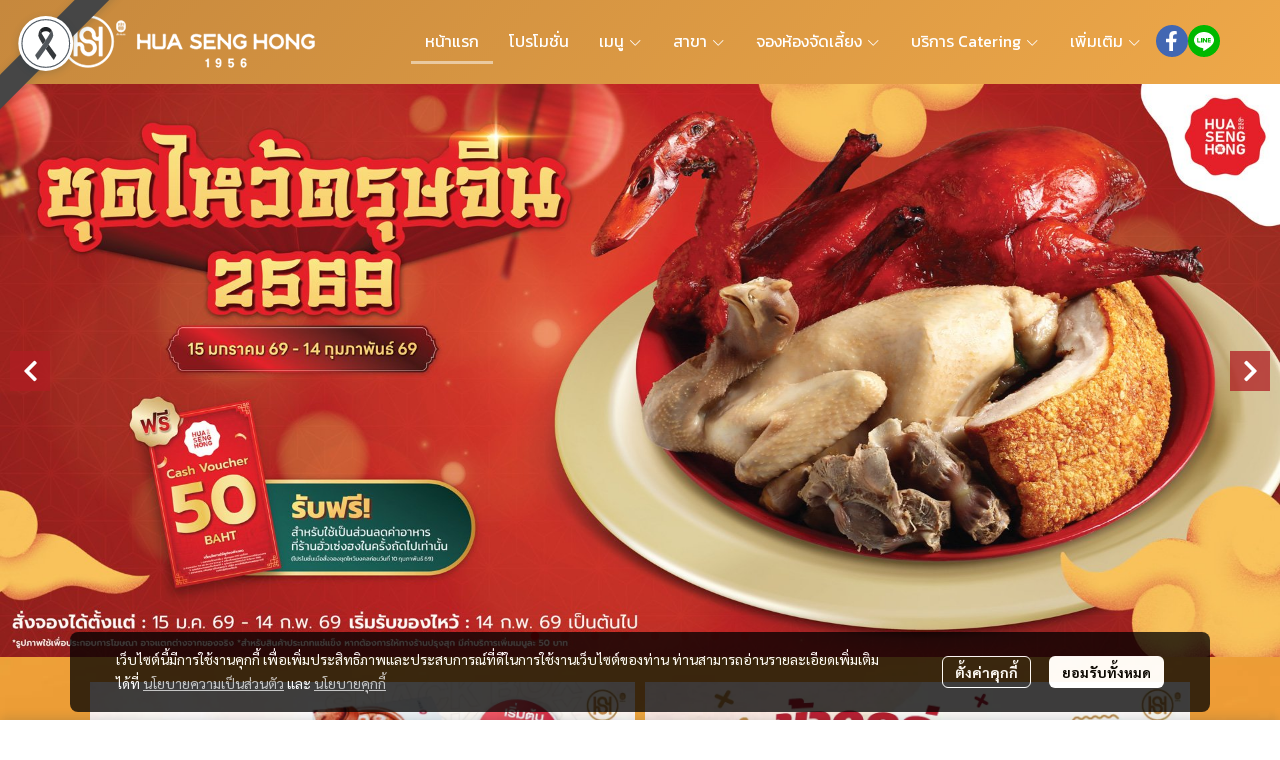

--- FILE ---
content_type: text/html; charset=utf-8
request_url: https://www.huasenghong.com/
body_size: 160600
content:
<!doctype html>
<html data-n-head-ssr lang="en" data-n-head="%7B%22lang%22:%7B%22ssr%22:%22en%22%7D%7D">
  <head >
    <title>ร้านอาหารจีนหรูในกรุงเทพ อร่อย คุ้ม ฮั่วเซ่งฮง | Huasenghong</title><meta data-n-head="ssr" charset="utf-8"><meta data-n-head="ssr" name="viewport" content="width=device-width, initial-scale=1"><meta data-n-head="ssr" data-hid="Keywords" name="Keywords" content="อาหารจีน,Chinese Restaurant,Huasenghong Restaurant,ร้านอาหารจีน,ร้านอาหารจีนใกล้ฉัน,ร้านอาหารจีนอร่อยไม่แพง,ร้านอาหารจีนมีห้องส่วนตัว,ร้านอาหารจีนใกล้ฉัน อร่อยๆ,ร้านอาหารจีนแนะนํา,huasenghong,ฮั่วเซ่งฮง"><meta data-n-head="ssr" data-hid="description" name="description" content="ร้านอาหารจีน ฮั่วเซ่งฮง มีความอร่อยที่หลากหลายให้เลือกสรรกว่า 200 เมนู ด้วยอาหารจีน ไทย ซีฟู้ด หม้อไฟ อาหารจานเดียว และติ่มซำ มีห้องส่วนตัว ราคาไม่แพง"><meta data-n-head="ssr" data-hid="og:type" property="og:type" content="website"><meta data-n-head="ssr" data-hid="og:title" property="og:title" content="ร้านอาหารจีนหรูในกรุงเทพ อร่อย คุ้ม ฮั่วเซ่งฮง | Huasenghong"><meta data-n-head="ssr" data-hid="og:description" property="og:description" content="ร้านอาหารจีน ฮั่วเซ่งฮง มีความอร่อยที่หลากหลายให้เลือกสรรกว่า 200 เมนู ด้วยอาหารจีน ไทย ซีฟู้ด หม้อไฟ อาหารจานเดียว และติ่มซำ มีห้องส่วนตัว ราคาไม่แพง"><meta data-n-head="ssr" data-hid="og:image" property="og:image" content="https://image.makewebeasy.net/makeweb/0/yv9IIYcV2/Logo/logo-desktop.png?v=202405291424"><meta data-n-head="ssr" data-hid="og:url" property="og:url" content="https://www.huasenghong.com"><meta data-n-head="ssr" data-hid="og:site_name" property="og:site_name" content="huasenghong.com"><meta data-n-head="ssr" data-hid="twitter:card" name="twitter:card" content="summary_large_image"><meta data-n-head="ssr" data-hid="twitter:title" name="twitter:title" content="ร้านอาหารจีนหรูในกรุงเทพ อร่อย คุ้ม ฮั่วเซ่งฮง | Huasenghong"><meta data-n-head="ssr" data-hid="twitter:description" name="twitter:description" content="ร้านอาหารจีน ฮั่วเซ่งฮง มีความอร่อยที่หลากหลายให้เลือกสรรกว่า 200 เมนู ด้วยอาหารจีน ไทย ซีฟู้ด หม้อไฟ อาหารจานเดียว และติ่มซำ มีห้องส่วนตัว ราคาไม่แพง"><meta data-n-head="ssr" data-hid="twitter:image" name="twitter:image" content="https://image.makewebeasy.net/makeweb/0/yv9IIYcV2/Logo/logo-desktop.png?v=202405291424"><meta data-n-head="ssr" data-hid="twitter:domain" name="twitter:domain" content="https://www.huasenghong.com"><meta data-n-head="ssr" data-hid="twitter:site" name="twitter:site" content="huasenghong.com"><link data-n-head="ssr" rel="dns-prefetch" href="https://image.makewebeasy.net/"><link data-n-head="ssr" rel="dns-prefetch" href="https://cloud.makewebstatic.com/"><link data-n-head="ssr" rel="preconnect" href="https://fonts.gstatic.com"><link data-n-head="ssr" rel="preload" as="style" href="https://cloud.makewebstatic.com/makeweb/prod/frontend/static/css/font-google/font-google.css?v=20250324_1153"><link data-n-head="ssr" rel="preload" as="style" href="https://cloud.makewebstatic.com/makeweb/prod/frontend/static/css/bootstrap-custom.min.css?v=20250324_1153"><link data-n-head="ssr" rel="preload" as="style" href="https://cloud.makewebstatic.com/makeweb/prod/frontend/static/css/customer-main.min.css?v=20250324_1153"><link data-n-head="ssr" rel="stylesheet" href="https://cloud.makewebstatic.com/makeweb/prod/frontend/static/css/font-google/font-google.css?v=20250324_1153"><link data-n-head="ssr" rel="stylesheet" href="https://cloud.makewebstatic.com/makeweb/prod/frontend/static/css/bootstrap-custom.min.css?v=20250324_1153"><link data-n-head="ssr" rel="stylesheet" href="https://cloud.makewebstatic.com/makeweb/prod/frontend/static/css/vue-slick-carousel.min.css?v=20250324_1153"><link data-n-head="ssr" rel="stylesheet" href="https://cloud.makewebstatic.com/makeweb/prod/frontend/static/css/customer-main.min.css?v=20250324_1153"><link data-n-head="ssr" rel="icon" type="image/x-icon" href="https://image.makewebeasy.net/makeweb/0/yv9IIYcV2/attach_file/favicon/favicon_20240808071614-0.ico?v=202405291424"><link data-n-head="ssr" rel="apple-touch-icon" sizes="180x180" href="https://image.makewebeasy.net/makeweb/0/yv9IIYcV2/attach_file/favicon/favicon_20240808071614-0.ico?v=202405291424"><link data-n-head="ssr" rel="shortcut icon" type="image/x-icon" href="https://image.makewebeasy.net/makeweb/0/yv9IIYcV2/attach_file/favicon/favicon_20240808071614-0.ico?v=202405291424"><link data-n-head="ssr" rel="icon" type="image/x-icon" href="https://image.makewebeasy.net/makeweb/0/yv9IIYcV2/attach_file/favicon/favicon_20240808071614-0.ico?v=202405291424"><link data-n-head="ssr" rel="icon" type="image/x-icon" href="https://image.makewebeasy.net/makeweb/0/yv9IIYcV2/attach_file/favicon/favicon_20240808071614-0.ico?v=202405291424"><link data-n-head="ssr" rel="apple-touch-icon" sizes="180x180" href="https://image.makewebeasy.net/makeweb/0/yv9IIYcV2/attach_file/favicon/favicon_20240808071614-0.ico?v=202405291424"><link data-n-head="ssr" rel="shortcut icon" type="image/x-icon" href="https://image.makewebeasy.net/makeweb/0/yv9IIYcV2/attach_file/favicon/favicon_20240808071614-0.ico?v=202405291424"><link data-n-head="ssr" rel="icon" type="image/x-icon" href="https://image.makewebeasy.net/makeweb/0/yv9IIYcV2/attach_file/favicon/favicon_20240808071614-0.ico?v=202405291424"><link data-n-head="ssr" rel="alternate" href="https://www.huasenghong.com" hreflang="x-default"><link data-n-head="ssr" rel="canonical" href="https://www.huasenghong.com"><link data-n-head="ssr" rel="preload" as="font" type="font/woff2" crossorigin="anonymous" data-family="Sarabun" href="https://fonts.gstatic.com/s/sarabun/v15/DtVjJx26TKEr37c9aAFJn3YO5gjupg.woff2"><link data-n-head="ssr" rel="preload" as="font" type="font/woff2" crossorigin="anonymous" data-family="Sarabun" href="https://fonts.gstatic.com/s/sarabun/v15/DtVjJx26TKEr37c9aBpJn3YO5gjupg.woff2"><link data-n-head="ssr" rel="preload" as="font" type="font/woff2" crossorigin="anonymous" data-family="Sarabun" href="https://fonts.gstatic.com/s/sarabun/v15/DtVjJx26TKEr37c9aBtJn3YO5gjupg.woff2"><link data-n-head="ssr" rel="preload" as="font" type="font/woff2" crossorigin="anonymous" data-family="Sarabun" href="https://fonts.gstatic.com/s/sarabun/v15/DtVjJx26TKEr37c9aBVJn3YO5gg.woff2"><link data-n-head="ssr" rel="preload" as="font" type="font/woff2" crossorigin="anonymous" data-family="Sarabun" href="https://fonts.gstatic.com/s/sarabun/v15/DtVmJx26TKEr37c9YK5sik8s6yLUrwB0lw.woff2"><link data-n-head="ssr" rel="preload" as="font" type="font/woff2" crossorigin="anonymous" data-family="Sarabun" href="https://fonts.gstatic.com/s/sarabun/v15/DtVmJx26TKEr37c9YK5silQs6yLUrwB0lw.woff2"><link data-n-head="ssr" rel="preload" as="font" type="font/woff2" crossorigin="anonymous" data-family="Sarabun" href="https://fonts.gstatic.com/s/sarabun/v15/DtVmJx26TKEr37c9YK5silUs6yLUrwB0lw.woff2"><link data-n-head="ssr" rel="preload" as="font" type="font/woff2" crossorigin="anonymous" data-family="Sarabun" href="https://fonts.gstatic.com/s/sarabun/v15/DtVmJx26TKEr37c9YK5silss6yLUrwA.woff2"><link data-n-head="ssr" rel="preload" as="font" type="font/woff2" crossorigin="anonymous" data-family="Kanit" href="https://fonts.gstatic.com/s/kanit/v15/nKKZ-Go6G5tXcraBGwCKd6xBDFs.woff2"><link data-n-head="ssr" rel="preload" as="font" type="font/woff2" crossorigin="anonymous" data-family="Kanit" href="https://fonts.gstatic.com/s/kanit/v15/nKKZ-Go6G5tXcraaGwCKd6xBDFs.woff2"><link data-n-head="ssr" rel="preload" as="font" type="font/woff2" crossorigin="anonymous" data-family="Kanit" href="https://fonts.gstatic.com/s/kanit/v15/nKKZ-Go6G5tXcrabGwCKd6xBDFs.woff2"><link data-n-head="ssr" rel="preload" as="font" type="font/woff2" crossorigin="anonymous" data-family="Kanit" href="https://fonts.gstatic.com/s/kanit/v15/nKKZ-Go6G5tXcraVGwCKd6xB.woff2"><link data-n-head="ssr" rel="preload" as="font" type="font/woff2" crossorigin="anonymous" data-family="Kanit" href="https://fonts.gstatic.com/s/kanit/v15/nKKU-Go6G5tXcr4uPhWzVaFrNlJzIu4.woff2"><link data-n-head="ssr" rel="preload" as="font" type="font/woff2" crossorigin="anonymous" data-family="Kanit" href="https://fonts.gstatic.com/s/kanit/v15/nKKU-Go6G5tXcr4uPhWoVaFrNlJzIu4.woff2"><link data-n-head="ssr" rel="preload" as="font" type="font/woff2" crossorigin="anonymous" data-family="Kanit" href="https://fonts.gstatic.com/s/kanit/v15/nKKU-Go6G5tXcr4uPhWpVaFrNlJzIu4.woff2"><link data-n-head="ssr" rel="preload" as="font" type="font/woff2" crossorigin="anonymous" data-family="Kanit" href="https://fonts.gstatic.com/s/kanit/v15/nKKU-Go6G5tXcr4uPhWnVaFrNlJz.woff2"><style data-n-head="ssr"></style><style data-n-head="ssr">:root { --tpc-1: 255,255,255;--tpc-11: 255,255,255;--tpc-12: 221,221,221;--tpc-13: 136,136,136;--tpc-14: 51,51,51;--tpc-15: 0,0,0;--tpc-2: 175,30,35;--tpc-21: 223,165,167;--tpc-22: 205,116,119;--tpc-23: 188,66,70;--tpc-24: 175,30,35;--tpc-25: 126,22,25;--tpc-3: 198,136,61;--tpc-31: 255,227,102;--tpc-32: 255,181,81;--tpc-33: 198,136,61;--tpc-34: 132,91,41;--tpc-35: 66,45,20;--tpc-4: 112,76,28;--tpc-41: 198,183,164;--tpc-42: 166,144,114;--tpc-43: 135,105,64;--tpc-44: 112,76,28;--tpc-45: 81,55,20;--tpc-5: 242,234,225;--tpc-51: 242,234,225;--tpc-52: 194,187,180;--tpc-53: 145,140,135;--tpc-54: 97,94,90;--tpc-55: 48,47,45 }</style><script data-n-head="ssr" src="https://accounts.google.com/gsi/client" async defer></script><script data-n-head="ssr" src="https://www.instagram.com/embed.js" async></script><script data-n-head="ssr" src="https://cloud.makewebstatic.com/makeweb/prod/frontend/static/js/newrelic/prod/newrelic-all.js?v=20250324_1153"></script><script data-n-head="ssr" data-hid="googletagmanager_head_1">(function(w,d,s,l,i){w[l]=w[l]||[];w[l].push({'gtm.start': new Date().getTime(),event:'gtm.js'});var f=d.getElementsByTagName(s)[0], j=d.createElement(s),dl=l!='dataLayer'?'&l='+l:'';j.async=true;j.src= 'https://www.googletagmanager.com/gtm.js?id='+i+dl;f.parentNode.insertBefore(j,f); })(window,document,'script','dataLayer','GTM-NRDS5X8N');</script><script data-n-head="nuxt-jsonld" data-hid="nuxt-jsonld--12af69bd" type="application/ld+json">[{"@context":"https://schema.org","@type":"WebSite","@id":"https://www.huasenghong.com/#website","url":"https://www.huasenghong.com","name":"ฮั่วเซ่งฮง (สำนักงานใหญ่)","alternateName":"ฮั่วเซ่งฮง (สำนักงานใหญ่)","description":"ร้านอาหารจีน ฮั่วเซ่งฮง มีความอร่อยที่หลากหลายให้เลือกสรรกว่า 200 เมนู ด้วยอาหารจีน ไทย ซีฟู้ด หม้อไฟ อาหารจานเดียว และติ่มซำ มีห้องส่วนตัว ราคาไม่แพง","inLanguage":"th-TH","publisher":{"@id":"https://www.huasenghong.com/#organization"},"potentialAction":{"@type":"SearchAction","target":{"@type":"EntryPoint","urlTemplate":"https://www.huasenghong.com/search/{search_term_string}"},"query-input":"required name=search_term_string"}},{"@context":"https://schema.org","@type":"Organization","@id":"https://www.huasenghong.com/#organization","name":"ฮั่วเซ่งฮง (สำนักงานใหญ่)","description":"ร้านอาหารจีน ฮั่วเซ่งฮง มีความอร่อยที่หลากหลายให้เลือกสรรกว่า 200 เมนู ด้วยอาหารจีน ไทย ซีฟู้ด หม้อไฟ อาหารจานเดียว และติ่มซำ มีห้องส่วนตัว ราคาไม่แพง","url":"https://www.huasenghong.com","logo":{"@type":"ImageObject","url":"https://image.makewebeasy.net/makeweb/0/yv9IIYcV2/Home/top_logo_2x.webp?v=202405291424"},"email":"hsh.mg.catering@gmail.com","telephone":["0851622339","0614158333"],"address":{"@type":"PostalAddress","streetAddress":"","addressLocality":null,"addressRegion":null,"addressCountry":null,"postalCode":""}},{"@context":"https://schema.org","@type":"WebPage","@id":"https://www.huasenghong.com/#webpage","name":"ร้านอาหารจีนหรูในกรุงเทพ อร่อย คุ้ม ฮั่วเซ่งฮง | Huasenghong","url":"https://www.huasenghong.com","description":"ร้านอาหารจีน ฮั่วเซ่งฮง มีความอร่อยที่หลากหลายให้เลือกสรรกว่า 200 เมนู ด้วยอาหารจีน ไทย ซีฟู้ด หม้อไฟ อาหารจานเดียว และติ่มซำ มีห้องส่วนตัว ราคาไม่แพง","inLanguage":"th-TH","primaryImageOfPage":{"@type":"ImageObject","url":["https://image.makewebeasy.net/makeweb/0/yv9IIYcV2/Logo/logo-desktop.png?v=202405291424"]},"isPartOf":{"@id":"https://www.huasenghong.com/#website"},"publisher":{"@id":"https://www.huasenghong.com/#organization"},"datePublished":"2025-01-06T08:13:49.087000Z","dateModified":"2026-01-16T09:14:25.585000Z","about":{"@id":"https://www.huasenghong.com/#organization"},"breadcrumb":{"@type":"BreadcrumbList","itemListElement":[{"@type":"ListItem","position":1,"name":"Home","item":"https://www.huasenghong.com"}]},"speakable":{"@type":"SpeakableSpecification","xPath":["/html/head/title"]}}]</script><link rel="preload" href="https://cloud.makewebstatic.com/makeweb/prod/frontend/_nuxt/9834c13.js" as="script"><link rel="preload" href="https://cloud.makewebstatic.com/makeweb/prod/frontend/_nuxt/41b6a26.js" as="script"><link rel="preload" href="https://cloud.makewebstatic.com/makeweb/prod/frontend/_nuxt/ebaa57f.js" as="script"><link rel="preload" href="https://cloud.makewebstatic.com/makeweb/prod/frontend/_nuxt/f5ac93e.js" as="script"><link rel="preload" href="https://cloud.makewebstatic.com/makeweb/prod/frontend/_nuxt/f87d96f.js" as="script"><link rel="preload" href="https://cloud.makewebstatic.com/makeweb/prod/frontend/_nuxt/d56568d.js" as="script"><link rel="preload" href="https://cloud.makewebstatic.com/makeweb/prod/frontend/_nuxt/0d7e15f.js" as="script"><link rel="preload" href="https://cloud.makewebstatic.com/makeweb/prod/frontend/_nuxt/494d546.js" as="script"><link rel="preload" href="https://cloud.makewebstatic.com/makeweb/prod/frontend/_nuxt/3c0962e.js" as="script"><link rel="preload" href="https://cloud.makewebstatic.com/makeweb/prod/frontend/_nuxt/f53b2fe.js" as="script"><link rel="preload" href="https://cloud.makewebstatic.com/makeweb/prod/frontend/_nuxt/3705c0d.js" as="script"><link rel="preload" href="https://cloud.makewebstatic.com/makeweb/prod/frontend/_nuxt/be1c3ad.js" as="script"><link rel="preload" href="https://cloud.makewebstatic.com/makeweb/prod/frontend/_nuxt/7cdc7ca.js" as="script"><link rel="preload" href="https://cloud.makewebstatic.com/makeweb/prod/frontend/_nuxt/9c5451b.js" as="script"><link rel="preload" href="https://cloud.makewebstatic.com/makeweb/prod/frontend/_nuxt/46b423f.js" as="script"><link rel="preload" href="https://cloud.makewebstatic.com/makeweb/prod/frontend/_nuxt/d8df0fd.js" as="script"><link rel="preload" href="https://cloud.makewebstatic.com/makeweb/prod/frontend/_nuxt/188c166.js" as="script"><link rel="preload" href="https://cloud.makewebstatic.com/makeweb/prod/frontend/_nuxt/3d17df4.js" as="script"><link rel="preload" href="https://cloud.makewebstatic.com/makeweb/prod/frontend/_nuxt/d50d1ac.js" as="script"><link rel="preload" href="https://cloud.makewebstatic.com/makeweb/prod/frontend/_nuxt/a3d352a.js" as="script"><link rel="preload" href="https://cloud.makewebstatic.com/makeweb/prod/frontend/_nuxt/2e9f4a2.js" as="script"><link rel="preload" href="https://cloud.makewebstatic.com/makeweb/prod/frontend/_nuxt/2bad1a3.js" as="script"><link rel="preload" href="https://cloud.makewebstatic.com/makeweb/prod/frontend/_nuxt/cdd10ce.js" as="script"><link rel="preload" href="https://cloud.makewebstatic.com/makeweb/prod/frontend/_nuxt/45798e0.js" as="script"><link rel="preload" href="https://cloud.makewebstatic.com/makeweb/prod/frontend/_nuxt/f50fbcb.js" as="script"><link rel="preload" href="https://cloud.makewebstatic.com/makeweb/prod/frontend/_nuxt/5631bc2.js" as="script"><link rel="preload" href="https://cloud.makewebstatic.com/makeweb/prod/frontend/_nuxt/1658625.js" as="script"><link rel="preload" href="https://cloud.makewebstatic.com/makeweb/prod/frontend/_nuxt/8a93416.js" as="script"><link rel="preload" href="https://cloud.makewebstatic.com/makeweb/prod/frontend/_nuxt/75d169a.js" as="script"><link rel="preload" href="https://cloud.makewebstatic.com/makeweb/prod/frontend/_nuxt/d35bd43.js" as="script"><link rel="preload" href="https://cloud.makewebstatic.com/makeweb/prod/frontend/_nuxt/2d871e1.js" as="script"><link rel="preload" href="https://cloud.makewebstatic.com/makeweb/prod/frontend/_nuxt/f1f13c9.js" as="script"><link rel="preload" href="https://cloud.makewebstatic.com/makeweb/prod/frontend/_nuxt/6abc3f7.js" as="script"><style data-vue-ssr-id="10c4c7f9:0 287cb492:0 670df54c:0 ce243306:0 71336ca0:0 0baf3902:0 3191d5ad:0 84455a9e:0 4fba6f17:0 59a597e5:0 08395408:0 7882147a:0 602899ba:0 1555d9e7:0 906cb01a:0 3e1a8b4c:0 0fb8c665:0 40df6c5c:0 85913bb6:0 3e087bfb:0 b01c463c:0 6451a5b7:0 042d93c6:0 44eeac82:0 3a1f51a6:0 38a9de82:0 43ca4be2:0 c19b134c:0 c71e451c:0 3055cbc2:0 23299b5a:0 3faa755c:0 57cbe837:0 35fe7f14:0 cbe15c64:0 49730e22:0 3ce34e7e:0 5f18252d:0 62bc62ed:0 15a9fe75:0 1a271b19:0 001fc482:0 7d3c9009:0 e2de64ce:0 14a50d1a:0 c308586c:0 12477f3f:0 0fb2879e:0 77ddbd60:0 62829eb9:0 2184a101:0">@font-face{font-family:"Kunlasatri";font-display:swap;src:url(https://cloud.makewebstatic.com/makeweb/prod/frontend/_nuxt/fonts/kunlasatri.505d802.ttf) format("truetype");font-weight:400;font-style:normal}@font-face{font-family:"Kunlasatri";font-display:swap;src:url(https://cloud.makewebstatic.com/makeweb/prod/frontend/_nuxt/fonts/Kunlasatri-Bold.53b8650.ttf) format("truetype");font-weight:700;font-style:normal}@font-face{font-family:"Kunlasatri Light";font-display:swap;src:url(https://cloud.makewebstatic.com/makeweb/prod/frontend/_nuxt/fonts/Kunlasatri-Light.7b152a6.ttf) format("truetype");font-weight:400;font-style:normal}@font-face{font-family:"Kunlasatri Light";font-display:swap;src:url(https://cloud.makewebstatic.com/makeweb/prod/frontend/_nuxt/fonts/Kunlasatri-Bold.53b8650.ttf) format("truetype");font-weight:700;font-style:normal}@font-face{font-family:"opensans-lightItalic";font-display:swap;src:url(https://cloud.makewebstatic.com/makeweb/prod/frontend/_nuxt/fonts/opensans-lightitalic-1.a2631da.eot);src:url(https://cloud.makewebstatic.com/makeweb/prod/frontend/_nuxt/fonts/opensans-lightitalic-1.a2631da.eot?#iefix) format("embedded-opentype"),url(https://cloud.makewebstatic.com/makeweb/prod/frontend/_nuxt/fonts/opensans-lightitalic-1.a682bd1.woff) format("woff"),url(https://cloud.makewebstatic.com/makeweb/prod/frontend/_nuxt/fonts/opensans-lightitalic-1.01e5dce.ttf) format("truetype"),url(https://cloud.makewebstatic.com/makeweb/prod/frontend/_nuxt/img/opensans-lightitalic-1.7479cd5.svg#opensanslightitalic) format("svg");font-weight:400;font-style:normal}@font-face{font-family:"Supermarket";font-display:swap;src:url(https://cloud.makewebstatic.com/makeweb/prod/frontend/_nuxt/fonts/supermarket.0861321.eot);src:url(https://cloud.makewebstatic.com/makeweb/prod/frontend/_nuxt/fonts/supermarket.0861321.eot?#iefix) format("embedded-opentype"),url(https://cloud.makewebstatic.com/makeweb/prod/frontend/_nuxt/fonts/supermarket.d407f4e.woff2) format("woff2"),url(https://cloud.makewebstatic.com/makeweb/prod/frontend/_nuxt/fonts/supermarket.c5d0788.woff) format("woff"),url(https://cloud.makewebstatic.com/makeweb/prod/frontend/_nuxt/fonts/supermarket.a46db88.ttf) format("truetype"),url(https://cloud.makewebstatic.com/makeweb/prod/frontend/_nuxt/img/supermarket.fb60959.svg#supermarketregular) format("svg");font-weight:400;font-style:normal}@font-face{font-family:Quark Bold;font-display:swap;src:url(https://cloud.makewebstatic.com/makeweb/prod/frontend/_nuxt/fonts/quark-bold.c09a637.eot);src:url(https://cloud.makewebstatic.com/makeweb/prod/frontend/_nuxt/fonts/quark-bold.c09a637.eot?#iefix) format("embedded-opentype"),url(https://cloud.makewebstatic.com/makeweb/prod/frontend/_nuxt/fonts/quark-bold.7b6af80.woff2) format("woff2"),url(https://cloud.makewebstatic.com/makeweb/prod/frontend/_nuxt/fonts/quark-bold.cd5b1f6.woff) format("woff"),url(https://cloud.makewebstatic.com/makeweb/prod/frontend/_nuxt/fonts/quark-bold.48390be.ttf) format("truetype"),url(https://cloud.makewebstatic.com/makeweb/prod/frontend/_nuxt/img/quark-bold.879cb88.svg#quarkbold) format("svg");font-weight:400;font-style:normal}@font-face{font-family:"Quark";font-display:swap;src:url(https://cloud.makewebstatic.com/makeweb/prod/frontend/_nuxt/fonts/Quark-Light.b318fb0.otf) format("opentype");font-weight:400;font-style:normal}@font-face{font-family:"Quark";font-display:swap;src:url(https://cloud.makewebstatic.com/makeweb/prod/frontend/_nuxt/fonts/Quark-Bold.d662c7e.otf) format("opentype");font-weight:700;font-style:normal}@font-face{font-family:"Waffle";font-display:swap;src:url(https://cloud.makewebstatic.com/makeweb/prod/frontend/_nuxt/fonts/WaffleRegular.707b2e7.eot);src:url(https://cloud.makewebstatic.com/makeweb/prod/frontend/_nuxt/fonts/WaffleRegular.707b2e7.eot?#iefix) format("embedded-opentype"),url(https://cloud.makewebstatic.com/makeweb/prod/frontend/_nuxt/fonts/WaffleRegular.133c0ff.woff2) format("woff2"),url(https://cloud.makewebstatic.com/makeweb/prod/frontend/_nuxt/fonts/WaffleRegular.e75cef9.woff) format("woff"),url(https://cloud.makewebstatic.com/makeweb/prod/frontend/_nuxt/fonts/WaffleRegular.036f9dc.ttf) format("truetype"),url(https://cloud.makewebstatic.com/makeweb/prod/frontend/_nuxt/img/WaffleRegular.51dc90f.svg#waffle_regularregular) format("svg");font-weight:400;font-style:normal}
/*!
 * Font Awesome Pro 5.2.0 by @fontawesome - https://fontawesome.com
 * License - https://fontawesome.com/license (Commercial License)
 */.fa,.fab,.fal,.far,.fas{-moz-osx-font-smoothing:grayscale;-webkit-font-smoothing:antialiased;display:inline-block;font-style:normal;font-feature-settings:normal;font-variant:normal;text-rendering:auto;line-height:1}.fa-lg{font-size:1.33333em;line-height:.75em;vertical-align:-.0667em}.fa-xs{font-size:.75em}.fa-sm{font-size:.875em}.fa-1x{font-size:1em}.fa-2x{font-size:2em}.fa-3x{font-size:3em}.fa-4x{font-size:4em}.fa-5x{font-size:5em}.fa-6x{font-size:6em}.fa-7x{font-size:7em}.fa-8x{font-size:8em}.fa-9x{font-size:9em}.fa-10x{font-size:10em}.fa-fw{text-align:center;width:1.25em}.fa-ul{list-style-type:none;margin-left:2.5em;padding-left:0}.fa-ul>li{position:relative}.fa-li{left:-2em;position:absolute;text-align:center;width:2em;line-height:inherit}.fa-border{border:.08em solid #eee;border-radius:.1em;padding:.2em .25em .15em}.fa-pull-left{float:left}.fa-pull-right{float:right}.fa.fa-pull-left,.fab.fa-pull-left,.fal.fa-pull-left,.far.fa-pull-left,.fas.fa-pull-left{margin-right:.3em}.fa.fa-pull-right,.fab.fa-pull-right,.fal.fa-pull-right,.far.fa-pull-right,.fas.fa-pull-right{margin-left:.3em}.fa-spin{-webkit-animation:a 2s linear infinite;animation:a 2s linear infinite}.fa-pulse{-webkit-animation:a 1s steps(8) infinite;animation:a 1s steps(8) infinite}@-webkit-keyframes a{0%{transform:rotate(0deg)}to{transform:rotate(1turn)}}@keyframes a{0%{transform:rotate(0deg)}to{transform:rotate(1turn)}}.fa-rotate-90{-ms-filter:"progid:DXImageTransform.Microsoft.BasicImage(rotation=1)";transform:rotate(90deg)}.fa-rotate-180{-ms-filter:"progid:DXImageTransform.Microsoft.BasicImage(rotation=2)";transform:rotate(180deg)}.fa-rotate-270{-ms-filter:"progid:DXImageTransform.Microsoft.BasicImage(rotation=3)";transform:rotate(270deg)}.fa-flip-horizontal{-ms-filter:"progid:DXImageTransform.Microsoft.BasicImage(rotation=0, mirror=1)";transform:scaleX(-1)}.fa-flip-vertical{transform:scaleY(-1)}.fa-flip-horizontal.fa-flip-vertical,.fa-flip-vertical{-ms-filter:"progid:DXImageTransform.Microsoft.BasicImage(rotation=2, mirror=1)"}.fa-flip-horizontal.fa-flip-vertical{transform:scale(-1)}:root .fa-flip-horizontal,:root .fa-flip-vertical,:root .fa-rotate-90,:root .fa-rotate-180,:root .fa-rotate-270{filter:none}.fa-stack{display:inline-block;height:2em;line-height:2em;position:relative;vertical-align:middle;width:2em}.fa-stack-1x,.fa-stack-2x{left:0;position:absolute;text-align:center;width:100%}.fa-stack-1x{line-height:inherit}.fa-stack-2x{font-size:2em}.fa-inverse{color:#fff}.fa-500px:before{content:"\f26e"}.fa-accessible-icon:before{content:"\f368"}.fa-accusoft:before{content:"\f369"}.fa-address-book:before{content:"\f2b9"}.fa-address-card:before{content:"\f2bb"}.fa-adjust:before{content:"\f042"}.fa-adn:before{content:"\f170"}.fa-adversal:before{content:"\f36a"}.fa-affiliatetheme:before{content:"\f36b"}.fa-air-freshener:before{content:"\f5d0"}.fa-alarm-clock:before{content:"\f34e"}.fa-algolia:before{content:"\f36c"}.fa-align-center:before{content:"\f037"}.fa-align-justify:before{content:"\f039"}.fa-align-left:before{content:"\f036"}.fa-align-right:before{content:"\f038"}.fa-allergies:before{content:"\f461"}.fa-amazon:before{content:"\f270"}.fa-amazon-pay:before{content:"\f42c"}.fa-ambulance:before{content:"\f0f9"}.fa-american-sign-language-interpreting:before{content:"\f2a3"}.fa-amilia:before{content:"\f36d"}.fa-anchor:before{content:"\f13d"}.fa-android:before{content:"\f17b"}.fa-angellist:before{content:"\f209"}.fa-angle-double-down:before{content:"\f103"}.fa-angle-double-left:before{content:"\f100"}.fa-angle-double-right:before{content:"\f101"}.fa-angle-double-up:before{content:"\f102"}.fa-angle-down:before{content:"\f107"}.fa-angle-left:before{content:"\f104"}.fa-angle-right:before{content:"\f105"}.fa-angle-up:before{content:"\f106"}.fa-angry:before{content:"\f556"}.fa-angrycreative:before{content:"\f36e"}.fa-angular:before{content:"\f420"}.fa-app-store:before{content:"\f36f"}.fa-app-store-ios:before{content:"\f370"}.fa-apper:before{content:"\f371"}.fa-apple:before{content:"\f179"}.fa-apple-alt:before{content:"\f5d1"}.fa-apple-pay:before{content:"\f415"}.fa-archive:before{content:"\f187"}.fa-archway:before{content:"\f557"}.fa-arrow-alt-circle-down:before{content:"\f358"}.fa-arrow-alt-circle-left:before{content:"\f359"}.fa-arrow-alt-circle-right:before{content:"\f35a"}.fa-arrow-alt-circle-up:before{content:"\f35b"}.fa-arrow-alt-down:before{content:"\f354"}.fa-arrow-alt-from-bottom:before{content:"\f346"}.fa-arrow-alt-from-left:before{content:"\f347"}.fa-arrow-alt-from-right:before{content:"\f348"}.fa-arrow-alt-from-top:before{content:"\f349"}.fa-arrow-alt-left:before{content:"\f355"}.fa-arrow-alt-right:before{content:"\f356"}.fa-arrow-alt-square-down:before{content:"\f350"}.fa-arrow-alt-square-left:before{content:"\f351"}.fa-arrow-alt-square-right:before{content:"\f352"}.fa-arrow-alt-square-up:before{content:"\f353"}.fa-arrow-alt-to-bottom:before{content:"\f34a"}.fa-arrow-alt-to-left:before{content:"\f34b"}.fa-arrow-alt-to-right:before{content:"\f34c"}.fa-arrow-alt-to-top:before{content:"\f34d"}.fa-arrow-alt-up:before{content:"\f357"}.fa-arrow-circle-down:before{content:"\f0ab"}.fa-arrow-circle-left:before{content:"\f0a8"}.fa-arrow-circle-right:before{content:"\f0a9"}.fa-arrow-circle-up:before{content:"\f0aa"}.fa-arrow-down:before{content:"\f063"}.fa-arrow-from-bottom:before{content:"\f342"}.fa-arrow-from-left:before{content:"\f343"}.fa-arrow-from-right:before{content:"\f344"}.fa-arrow-from-top:before{content:"\f345"}.fa-arrow-left:before{content:"\f060"}.fa-arrow-right:before{content:"\f061"}.fa-arrow-square-down:before{content:"\f339"}.fa-arrow-square-left:before{content:"\f33a"}.fa-arrow-square-right:before{content:"\f33b"}.fa-arrow-square-up:before{content:"\f33c"}.fa-arrow-to-bottom:before{content:"\f33d"}.fa-arrow-to-left:before{content:"\f33e"}.fa-arrow-to-right:before{content:"\f340"}.fa-arrow-to-top:before{content:"\f341"}.fa-arrow-up:before{content:"\f062"}.fa-arrows:before{content:"\f047"}.fa-arrows-alt:before{content:"\f0b2"}.fa-arrows-alt-h:before{content:"\f337"}.fa-arrows-alt-v:before{content:"\f338"}.fa-arrows-h:before{content:"\f07e"}.fa-arrows-v:before{content:"\f07d"}.fa-assistive-listening-systems:before{content:"\f2a2"}.fa-asterisk:before{content:"\f069"}.fa-asymmetrik:before{content:"\f372"}.fa-at:before{content:"\f1fa"}.fa-atlas:before{content:"\f558"}.fa-atom:before{content:"\f5d2"}.fa-atom-alt:before{content:"\f5d3"}.fa-audible:before{content:"\f373"}.fa-audio-description:before{content:"\f29e"}.fa-autoprefixer:before{content:"\f41c"}.fa-avianex:before{content:"\f374"}.fa-aviato:before{content:"\f421"}.fa-award:before{content:"\f559"}.fa-aws:before{content:"\f375"}.fa-backpack:before{content:"\f5d4"}.fa-backspace:before{content:"\f55a"}.fa-backward:before{content:"\f04a"}.fa-badge:before{content:"\f335"}.fa-badge-check:before{content:"\f336"}.fa-balance-scale:before{content:"\f24e"}.fa-balance-scale-left:before{content:"\f515"}.fa-balance-scale-right:before{content:"\f516"}.fa-ban:before{content:"\f05e"}.fa-band-aid:before{content:"\f462"}.fa-bandcamp:before{content:"\f2d5"}.fa-barcode:before{content:"\f02a"}.fa-barcode-alt:before{content:"\f463"}.fa-barcode-read:before{content:"\f464"}.fa-barcode-scan:before{content:"\f465"}.fa-bars:before{content:"\f0c9"}.fa-baseball:before{content:"\f432"}.fa-baseball-ball:before{content:"\f433"}.fa-basketball-ball:before{content:"\f434"}.fa-basketball-hoop:before{content:"\f435"}.fa-bath:before{content:"\f2cd"}.fa-battery-bolt:before{content:"\f376"}.fa-battery-empty:before{content:"\f244"}.fa-battery-full:before{content:"\f240"}.fa-battery-half:before{content:"\f242"}.fa-battery-quarter:before{content:"\f243"}.fa-battery-slash:before{content:"\f377"}.fa-battery-three-quarters:before{content:"\f241"}.fa-bed:before{content:"\f236"}.fa-beer:before{content:"\f0fc"}.fa-behance:before{content:"\f1b4"}.fa-behance-square:before{content:"\f1b5"}.fa-bell:before{content:"\f0f3"}.fa-bell-school:before{content:"\f5d5"}.fa-bell-school-slash:before{content:"\f5d6"}.fa-bell-slash:before{content:"\f1f6"}.fa-bezier-curve:before{content:"\f55b"}.fa-bicycle:before{content:"\f206"}.fa-bimobject:before{content:"\f378"}.fa-binoculars:before{content:"\f1e5"}.fa-birthday-cake:before{content:"\f1fd"}.fa-bitbucket:before{content:"\f171"}.fa-bitcoin:before{content:"\f379"}.fa-bity:before{content:"\f37a"}.fa-black-tie:before{content:"\f27e"}.fa-blackberry:before{content:"\f37b"}.fa-blanket:before{content:"\f498"}.fa-blender:before{content:"\f517"}.fa-blind:before{content:"\f29d"}.fa-blogger:before{content:"\f37c"}.fa-blogger-b:before{content:"\f37d"}.fa-bluetooth:before{content:"\f293"}.fa-bluetooth-b:before{content:"\f294"}.fa-bold:before{content:"\f032"}.fa-bolt:before{content:"\f0e7"}.fa-bomb:before{content:"\f1e2"}.fa-bone:before{content:"\f5d7"}.fa-bone-break:before{content:"\f5d8"}.fa-bong:before{content:"\f55c"}.fa-book:before{content:"\f02d"}.fa-book-alt:before{content:"\f5d9"}.fa-book-heart:before{content:"\f499"}.fa-book-open:before{content:"\f518"}.fa-book-reader:before{content:"\f5da"}.fa-bookmark:before{content:"\f02e"}.fa-books:before{content:"\f5db"}.fa-bowling-ball:before{content:"\f436"}.fa-bowling-pins:before{content:"\f437"}.fa-box:before{content:"\f466"}.fa-box-alt:before{content:"\f49a"}.fa-box-check:before{content:"\f467"}.fa-box-fragile:before{content:"\f49b"}.fa-box-full:before{content:"\f49c"}.fa-box-heart:before{content:"\f49d"}.fa-box-open:before{content:"\f49e"}.fa-box-up:before{content:"\f49f"}.fa-box-usd:before{content:"\f4a0"}.fa-boxes:before{content:"\f468"}.fa-boxes-alt:before{content:"\f4a1"}.fa-boxing-glove:before{content:"\f438"}.fa-braille:before{content:"\f2a1"}.fa-brain:before{content:"\f5dc"}.fa-briefcase:before{content:"\f0b1"}.fa-briefcase-medical:before{content:"\f469"}.fa-broadcast-tower:before{content:"\f519"}.fa-broom:before{content:"\f51a"}.fa-browser:before{content:"\f37e"}.fa-brush:before{content:"\f55d"}.fa-btc:before{content:"\f15a"}.fa-bug:before{content:"\f188"}.fa-building:before{content:"\f1ad"}.fa-bullhorn:before{content:"\f0a1"}.fa-bullseye:before{content:"\f140"}.fa-burn:before{content:"\f46a"}.fa-buromobelexperte:before{content:"\f37f"}.fa-bus:before{content:"\f207"}.fa-bus-alt:before{content:"\f55e"}.fa-bus-school:before{content:"\f5dd"}.fa-buysellads:before{content:"\f20d"}.fa-calculator:before{content:"\f1ec"}.fa-calendar:before{content:"\f133"}.fa-calendar-alt:before{content:"\f073"}.fa-calendar-check:before{content:"\f274"}.fa-calendar-edit:before{content:"\f333"}.fa-calendar-exclamation:before{content:"\f334"}.fa-calendar-minus:before{content:"\f272"}.fa-calendar-plus:before{content:"\f271"}.fa-calendar-times:before{content:"\f273"}.fa-camera:before{content:"\f030"}.fa-camera-alt:before{content:"\f332"}.fa-camera-retro:before{content:"\f083"}.fa-cannabis:before{content:"\f55f"}.fa-capsules:before{content:"\f46b"}.fa-car:before{content:"\f1b9"}.fa-car-alt:before{content:"\f5de"}.fa-car-battery:before{content:"\f5df"}.fa-car-bump:before{content:"\f5e0"}.fa-car-crash:before{content:"\f5e1"}.fa-car-garage:before{content:"\f5e2"}.fa-car-mechanic:before{content:"\f5e3"}.fa-car-side:before{content:"\f5e4"}.fa-car-tilt:before{content:"\f5e5"}.fa-car-wash:before{content:"\f5e6"}.fa-caret-circle-down:before{content:"\f32d"}.fa-caret-circle-left:before{content:"\f32e"}.fa-caret-circle-right:before{content:"\f330"}.fa-caret-circle-up:before{content:"\f331"}.fa-caret-down:before{content:"\f0d7"}.fa-caret-left:before{content:"\f0d9"}.fa-caret-right:before{content:"\f0da"}.fa-caret-square-down:before{content:"\f150"}.fa-caret-square-left:before{content:"\f191"}.fa-caret-square-right:before{content:"\f152"}.fa-caret-square-up:before{content:"\f151"}.fa-caret-up:before{content:"\f0d8"}.fa-cart-arrow-down:before{content:"\f218"}.fa-cart-plus:before{content:"\f217"}.fa-cc-amazon-pay:before{content:"\f42d"}.fa-cc-amex:before{content:"\f1f3"}.fa-cc-apple-pay:before{content:"\f416"}.fa-cc-diners-club:before{content:"\f24c"}.fa-cc-discover:before{content:"\f1f2"}.fa-cc-jcb:before{content:"\f24b"}.fa-cc-mastercard:before{content:"\f1f1"}.fa-cc-paypal:before{content:"\f1f4"}.fa-cc-stripe:before{content:"\f1f5"}.fa-cc-visa:before{content:"\f1f0"}.fa-centercode:before{content:"\f380"}.fa-certificate:before{content:"\f0a3"}.fa-chalkboard:before{content:"\f51b"}.fa-chalkboard-teacher:before{content:"\f51c"}.fa-charging-station:before{content:"\f5e7"}.fa-chart-area:before{content:"\f1fe"}.fa-chart-bar:before{content:"\f080"}.fa-chart-line:before{content:"\f201"}.fa-chart-pie:before{content:"\f200"}.fa-check:before{content:"\f00c"}.fa-check-circle:before{content:"\f058"}.fa-check-double:before{content:"\f560"}.fa-check-square:before{content:"\f14a"}.fa-chess:before{content:"\f439"}.fa-chess-bishop:before{content:"\f43a"}.fa-chess-bishop-alt:before{content:"\f43b"}.fa-chess-board:before{content:"\f43c"}.fa-chess-clock:before{content:"\f43d"}.fa-chess-clock-alt:before{content:"\f43e"}.fa-chess-king:before{content:"\f43f"}.fa-chess-king-alt:before{content:"\f440"}.fa-chess-knight:before{content:"\f441"}.fa-chess-knight-alt:before{content:"\f442"}.fa-chess-pawn:before{content:"\f443"}.fa-chess-pawn-alt:before{content:"\f444"}.fa-chess-queen:before{content:"\f445"}.fa-chess-queen-alt:before{content:"\f446"}.fa-chess-rook:before{content:"\f447"}.fa-chess-rook-alt:before{content:"\f448"}.fa-chevron-circle-down:before{content:"\f13a"}.fa-chevron-circle-left:before{content:"\f137"}.fa-chevron-circle-right:before{content:"\f138"}.fa-chevron-circle-up:before{content:"\f139"}.fa-chevron-double-down:before{content:"\f322"}.fa-chevron-double-left:before{content:"\f323"}.fa-chevron-double-right:before{content:"\f324"}.fa-chevron-double-up:before{content:"\f325"}.fa-chevron-down:before{content:"\f078"}.fa-chevron-left:before{content:"\f053"}.fa-chevron-right:before{content:"\f054"}.fa-chevron-square-down:before{content:"\f329"}.fa-chevron-square-left:before{content:"\f32a"}.fa-chevron-square-right:before{content:"\f32b"}.fa-chevron-square-up:before{content:"\f32c"}.fa-chevron-up:before{content:"\f077"}.fa-child:before{content:"\f1ae"}.fa-chrome:before{content:"\f268"}.fa-church:before{content:"\f51d"}.fa-circle:before{content:"\f111"}.fa-circle-notch:before{content:"\f1ce"}.fa-clipboard:before{content:"\f328"}.fa-clipboard-check:before{content:"\f46c"}.fa-clipboard-list:before{content:"\f46d"}.fa-clipboard-prescription:before{content:"\f5e8"}.fa-clock:before{content:"\f017"}.fa-clone:before{content:"\f24d"}.fa-closed-captioning:before{content:"\f20a"}.fa-cloud:before{content:"\f0c2"}.fa-cloud-download:before{content:"\f0ed"}.fa-cloud-download-alt:before{content:"\f381"}.fa-cloud-upload:before{content:"\f0ee"}.fa-cloud-upload-alt:before{content:"\f382"}.fa-cloudscale:before{content:"\f383"}.fa-cloudsmith:before{content:"\f384"}.fa-cloudversify:before{content:"\f385"}.fa-club:before{content:"\f327"}.fa-cocktail:before{content:"\f561"}.fa-code:before{content:"\f121"}.fa-code-branch:before{content:"\f126"}.fa-code-commit:before{content:"\f386"}.fa-code-merge:before{content:"\f387"}.fa-codepen:before{content:"\f1cb"}.fa-codiepie:before{content:"\f284"}.fa-coffee:before{content:"\f0f4"}.fa-cog:before{content:"\f013"}.fa-cogs:before{content:"\f085"}.fa-coins:before{content:"\f51e"}.fa-columns:before{content:"\f0db"}.fa-comment:before{content:"\f075"}.fa-comment-alt:before{content:"\f27a"}.fa-comment-alt-check:before{content:"\f4a2"}.fa-comment-alt-dots:before{content:"\f4a3"}.fa-comment-alt-edit:before{content:"\f4a4"}.fa-comment-alt-exclamation:before{content:"\f4a5"}.fa-comment-alt-lines:before{content:"\f4a6"}.fa-comment-alt-minus:before{content:"\f4a7"}.fa-comment-alt-plus:before{content:"\f4a8"}.fa-comment-alt-slash:before{content:"\f4a9"}.fa-comment-alt-smile:before{content:"\f4aa"}.fa-comment-alt-times:before{content:"\f4ab"}.fa-comment-check:before{content:"\f4ac"}.fa-comment-dots:before{content:"\f4ad"}.fa-comment-edit:before{content:"\f4ae"}.fa-comment-exclamation:before{content:"\f4af"}.fa-comment-lines:before{content:"\f4b0"}.fa-comment-minus:before{content:"\f4b1"}.fa-comment-plus:before{content:"\f4b2"}.fa-comment-slash:before{content:"\f4b3"}.fa-comment-smile:before{content:"\f4b4"}.fa-comment-times:before{content:"\f4b5"}.fa-comments:before{content:"\f086"}.fa-comments-alt:before{content:"\f4b6"}.fa-compact-disc:before{content:"\f51f"}.fa-compass:before{content:"\f14e"}.fa-compass-slash:before{content:"\f5e9"}.fa-compress:before{content:"\f066"}.fa-compress-alt:before{content:"\f422"}.fa-compress-wide:before{content:"\f326"}.fa-concierge-bell:before{content:"\f562"}.fa-connectdevelop:before{content:"\f20e"}.fa-container-storage:before{content:"\f4b7"}.fa-contao:before{content:"\f26d"}.fa-conveyor-belt:before{content:"\f46e"}.fa-conveyor-belt-alt:before{content:"\f46f"}.fa-cookie:before{content:"\f563"}.fa-cookie-bite:before{content:"\f564"}.fa-copy:before{content:"\f0c5"}.fa-copyright:before{content:"\f1f9"}.fa-couch:before{content:"\f4b8"}.fa-cpanel:before{content:"\f388"}.fa-creative-commons:before{content:"\f25e"}.fa-creative-commons-by:before{content:"\f4e7"}.fa-creative-commons-nc:before{content:"\f4e8"}.fa-creative-commons-nc-eu:before{content:"\f4e9"}.fa-creative-commons-nc-jp:before{content:"\f4ea"}.fa-creative-commons-nd:before{content:"\f4eb"}.fa-creative-commons-pd:before{content:"\f4ec"}.fa-creative-commons-pd-alt:before{content:"\f4ed"}.fa-creative-commons-remix:before{content:"\f4ee"}.fa-creative-commons-sa:before{content:"\f4ef"}.fa-creative-commons-sampling:before{content:"\f4f0"}.fa-creative-commons-sampling-plus:before{content:"\f4f1"}.fa-creative-commons-share:before{content:"\f4f2"}.fa-creative-commons-zero:before{content:"\f4f3"}.fa-credit-card:before{content:"\f09d"}.fa-credit-card-blank:before{content:"\f389"}.fa-credit-card-front:before{content:"\f38a"}.fa-cricket:before{content:"\f449"}.fa-crop:before{content:"\f125"}.fa-crop-alt:before{content:"\f565"}.fa-crosshairs:before{content:"\f05b"}.fa-crow:before{content:"\f520"}.fa-crown:before{content:"\f521"}.fa-css3:before{content:"\f13c"}.fa-css3-alt:before{content:"\f38b"}.fa-cube:before{content:"\f1b2"}.fa-cubes:before{content:"\f1b3"}.fa-curling:before{content:"\f44a"}.fa-cut:before{content:"\f0c4"}.fa-cuttlefish:before{content:"\f38c"}.fa-d-and-d:before{content:"\f38d"}.fa-dashcube:before{content:"\f210"}.fa-database:before{content:"\f1c0"}.fa-deaf:before{content:"\f2a4"}.fa-delicious:before{content:"\f1a5"}.fa-deploydog:before{content:"\f38e"}.fa-deskpro:before{content:"\f38f"}.fa-desktop:before{content:"\f108"}.fa-desktop-alt:before{content:"\f390"}.fa-deviantart:before{content:"\f1bd"}.fa-diagnoses:before{content:"\f470"}.fa-diamond:before{content:"\f219"}.fa-dice:before{content:"\f522"}.fa-dice-five:before{content:"\f523"}.fa-dice-four:before{content:"\f524"}.fa-dice-one:before{content:"\f525"}.fa-dice-six:before{content:"\f526"}.fa-dice-three:before{content:"\f527"}.fa-dice-two:before{content:"\f528"}.fa-digg:before{content:"\f1a6"}.fa-digital-ocean:before{content:"\f391"}.fa-digital-tachograph:before{content:"\f566"}.fa-diploma:before{content:"\f5ea"}.fa-directions:before{content:"\f5eb"}.fa-discord:before{content:"\f392"}.fa-discourse:before{content:"\f393"}.fa-divide:before{content:"\f529"}.fa-dizzy:before{content:"\f567"}.fa-dna:before{content:"\f471"}.fa-do-not-enter:before{content:"\f5ec"}.fa-dochub:before{content:"\f394"}.fa-docker:before{content:"\f395"}.fa-dollar-sign:before{content:"\f155"}.fa-dolly:before{content:"\f472"}.fa-dolly-empty:before{content:"\f473"}.fa-dolly-flatbed:before{content:"\f474"}.fa-dolly-flatbed-alt:before{content:"\f475"}.fa-dolly-flatbed-empty:before{content:"\f476"}.fa-donate:before{content:"\f4b9"}.fa-door-closed:before{content:"\f52a"}.fa-door-open:before{content:"\f52b"}.fa-dot-circle:before{content:"\f192"}.fa-dove:before{content:"\f4ba"}.fa-download:before{content:"\f019"}.fa-draft2digital:before{content:"\f396"}.fa-drafting-compass:before{content:"\f568"}.fa-draw-circle:before{content:"\f5ed"}.fa-draw-polygon:before{content:"\f5ee"}.fa-draw-square:before{content:"\f5ef"}.fa-dribbble:before{content:"\f17d"}.fa-dribbble-square:before{content:"\f397"}.fa-dropbox:before{content:"\f16b"}.fa-drum:before{content:"\f569"}.fa-drum-steelpan:before{content:"\f56a"}.fa-drupal:before{content:"\f1a9"}.fa-dumbbell:before{content:"\f44b"}.fa-dyalog:before{content:"\f399"}.fa-ear:before{content:"\f5f0"}.fa-earlybirds:before{content:"\f39a"}.fa-ebay:before{content:"\f4f4"}.fa-edge:before{content:"\f282"}.fa-edit:before{content:"\f044"}.fa-eject:before{content:"\f052"}.fa-elementor:before{content:"\f430"}.fa-ellipsis-h:before{content:"\f141"}.fa-ellipsis-h-alt:before{content:"\f39b"}.fa-ellipsis-v:before{content:"\f142"}.fa-ellipsis-v-alt:before{content:"\f39c"}.fa-ello:before{content:"\f5f1"}.fa-ember:before{content:"\f423"}.fa-empire:before{content:"\f1d1"}.fa-engine-warning:before{content:"\f5f2"}.fa-envelope:before{content:"\f0e0"}.fa-envelope-open:before{content:"\f2b6"}.fa-envelope-square:before{content:"\f199"}.fa-envira:before{content:"\f299"}.fa-equals:before{content:"\f52c"}.fa-eraser:before{content:"\f12d"}.fa-erlang:before{content:"\f39d"}.fa-ethereum:before{content:"\f42e"}.fa-etsy:before{content:"\f2d7"}.fa-euro-sign:before{content:"\f153"}.fa-exchange:before{content:"\f0ec"}.fa-exchange-alt:before{content:"\f362"}.fa-exclamation:before{content:"\f12a"}.fa-exclamation-circle:before{content:"\f06a"}.fa-exclamation-square:before{content:"\f321"}.fa-exclamation-triangle:before{content:"\f071"}.fa-expand:before{content:"\f065"}.fa-expand-alt:before{content:"\f424"}.fa-expand-arrows:before{content:"\f31d"}.fa-expand-arrows-alt:before{content:"\f31e"}.fa-expand-wide:before{content:"\f320"}.fa-expeditedssl:before{content:"\f23e"}.fa-external-link:before{content:"\f08e"}.fa-external-link-alt:before{content:"\f35d"}.fa-external-link-square:before{content:"\f14c"}.fa-external-link-square-alt:before{content:"\f360"}.fa-eye:before{content:"\f06e"}.fa-eye-dropper:before{content:"\f1fb"}.fa-eye-slash:before{content:"\f070"}.fa-facebook:before{content:"\f09a"}.fa-facebook-f:before{content:"\f39e"}.fa-facebook-messenger:before{content:"\f39f"}.fa-facebook-square:before{content:"\f082"}.fa-fast-backward:before{content:"\f049"}.fa-fast-forward:before{content:"\f050"}.fa-fax:before{content:"\f1ac"}.fa-feather:before{content:"\f52d"}.fa-feather-alt:before{content:"\f56b"}.fa-female:before{content:"\f182"}.fa-field-hockey:before{content:"\f44c"}.fa-fighter-jet:before{content:"\f0fb"}.fa-file:before{content:"\f15b"}.fa-file-alt:before{content:"\f15c"}.fa-file-archive:before{content:"\f1c6"}.fa-file-audio:before{content:"\f1c7"}.fa-file-certificate:before{content:"\f5f3"}.fa-file-check:before{content:"\f316"}.fa-file-code:before{content:"\f1c9"}.fa-file-contract:before{content:"\f56c"}.fa-file-download:before{content:"\f56d"}.fa-file-edit:before{content:"\f31c"}.fa-file-excel:before{content:"\f1c3"}.fa-file-exclamation:before{content:"\f31a"}.fa-file-export:before{content:"\f56e"}.fa-file-image:before{content:"\f1c5"}.fa-file-import:before{content:"\f56f"}.fa-file-invoice:before{content:"\f570"}.fa-file-invoice-dollar:before{content:"\f571"}.fa-file-medical:before{content:"\f477"}.fa-file-medical-alt:before{content:"\f478"}.fa-file-minus:before{content:"\f318"}.fa-file-pdf:before{content:"\f1c1"}.fa-file-plus:before{content:"\f319"}.fa-file-powerpoint:before{content:"\f1c4"}.fa-file-prescription:before{content:"\f572"}.fa-file-signature:before{content:"\f573"}.fa-file-times:before{content:"\f317"}.fa-file-upload:before{content:"\f574"}.fa-file-video:before{content:"\f1c8"}.fa-file-word:before{content:"\f1c2"}.fa-fill:before{content:"\f575"}.fa-fill-drip:before{content:"\f576"}.fa-film:before{content:"\f008"}.fa-film-alt:before{content:"\f3a0"}.fa-filter:before{content:"\f0b0"}.fa-fingerprint:before{content:"\f577"}.fa-fire:before{content:"\f06d"}.fa-fire-extinguisher:before{content:"\f134"}.fa-firefox:before{content:"\f269"}.fa-first-aid:before{content:"\f479"}.fa-first-order:before{content:"\f2b0"}.fa-first-order-alt:before{content:"\f50a"}.fa-firstdraft:before{content:"\f3a1"}.fa-fish:before{content:"\f578"}.fa-flag:before{content:"\f024"}.fa-flag-checkered:before{content:"\f11e"}.fa-flask:before{content:"\f0c3"}.fa-flickr:before{content:"\f16e"}.fa-flipboard:before{content:"\f44d"}.fa-flushed:before{content:"\f579"}.fa-fly:before{content:"\f417"}.fa-folder:before{content:"\f07b"}.fa-folder-open:before{content:"\f07c"}.fa-font:before{content:"\f031"}.fa-font-awesome:before{content:"\f2b4"}.fa-font-awesome-alt:before{content:"\f35c"}.fa-font-awesome-flag:before{content:"\f425"}.fa-font-awesome-logo-full:before{content:"\f4e6"}.fa-fonticons:before{content:"\f280"}.fa-fonticons-fi:before{content:"\f3a2"}.fa-football-ball:before{content:"\f44e"}.fa-football-helmet:before{content:"\f44f"}.fa-forklift:before{content:"\f47a"}.fa-fort-awesome:before{content:"\f286"}.fa-fort-awesome-alt:before{content:"\f3a3"}.fa-forumbee:before{content:"\f211"}.fa-forward:before{content:"\f04e"}.fa-foursquare:before{content:"\f180"}.fa-fragile:before{content:"\f4bb"}.fa-free-code-camp:before{content:"\f2c5"}.fa-freebsd:before{content:"\f3a4"}.fa-frog:before{content:"\f52e"}.fa-frown:before{content:"\f119"}.fa-frown-open:before{content:"\f57a"}.fa-fulcrum:before{content:"\f50b"}.fa-futbol:before{content:"\f1e3"}.fa-galactic-republic:before{content:"\f50c"}.fa-galactic-senate:before{content:"\f50d"}.fa-gamepad:before{content:"\f11b"}.fa-gas-pump:before{content:"\f52f"}.fa-gas-pump-slash:before{content:"\f5f4"}.fa-gavel:before{content:"\f0e3"}.fa-gem:before{content:"\f3a5"}.fa-genderless:before{content:"\f22d"}.fa-get-pocket:before{content:"\f265"}.fa-gg:before{content:"\f260"}.fa-gg-circle:before{content:"\f261"}.fa-gift:before{content:"\f06b"}.fa-git:before{content:"\f1d3"}.fa-git-square:before{content:"\f1d2"}.fa-github:before{content:"\f09b"}.fa-github-alt:before{content:"\f113"}.fa-github-square:before{content:"\f092"}.fa-gitkraken:before{content:"\f3a6"}.fa-gitlab:before{content:"\f296"}.fa-gitter:before{content:"\f426"}.fa-glass-martini:before{content:"\f000"}.fa-glass-martini-alt:before{content:"\f57b"}.fa-glasses:before{content:"\f530"}.fa-glasses-alt:before{content:"\f5f5"}.fa-glide:before{content:"\f2a5"}.fa-glide-g:before{content:"\f2a6"}.fa-globe:before{content:"\f0ac"}.fa-globe-africa:before{content:"\f57c"}.fa-globe-americas:before{content:"\f57d"}.fa-globe-asia:before{content:"\f57e"}.fa-globe-stand:before{content:"\f5f6"}.fa-gofore:before{content:"\f3a7"}.fa-golf-ball:before{content:"\f450"}.fa-golf-club:before{content:"\f451"}.fa-goodreads:before{content:"\f3a8"}.fa-goodreads-g:before{content:"\f3a9"}.fa-google:before{content:"\f1a0"}.fa-google-drive:before{content:"\f3aa"}.fa-google-play:before{content:"\f3ab"}.fa-google-plus:before{content:"\f2b3"}.fa-google-plus-g:before{content:"\f0d5"}.fa-google-plus-square:before{content:"\f0d4"}.fa-google-wallet:before{content:"\f1ee"}.fa-graduation-cap:before{content:"\f19d"}.fa-gratipay:before{content:"\f184"}.fa-grav:before{content:"\f2d6"}.fa-greater-than:before{content:"\f531"}.fa-greater-than-equal:before{content:"\f532"}.fa-grimace:before{content:"\f57f"}.fa-grin:before{content:"\f580"}.fa-grin-alt:before{content:"\f581"}.fa-grin-beam:before{content:"\f582"}.fa-grin-beam-sweat:before{content:"\f583"}.fa-grin-hearts:before{content:"\f584"}.fa-grin-squint:before{content:"\f585"}.fa-grin-squint-tears:before{content:"\f586"}.fa-grin-stars:before{content:"\f587"}.fa-grin-tears:before{content:"\f588"}.fa-grin-tongue:before{content:"\f589"}.fa-grin-tongue-squint:before{content:"\f58a"}.fa-grin-tongue-wink:before{content:"\f58b"}.fa-grin-wink:before{content:"\f58c"}.fa-grip-horizontal:before{content:"\f58d"}.fa-grip-vertical:before{content:"\f58e"}.fa-gripfire:before{content:"\f3ac"}.fa-grunt:before{content:"\f3ad"}.fa-gulp:before{content:"\f3ae"}.fa-h-square:before{content:"\f0fd"}.fa-h1:before{content:"\f313"}.fa-h2:before{content:"\f314"}.fa-h3:before{content:"\f315"}.fa-hacker-news:before{content:"\f1d4"}.fa-hacker-news-square:before{content:"\f3af"}.fa-hackerrank:before{content:"\f5f7"}.fa-hand-heart:before{content:"\f4bc"}.fa-hand-holding:before{content:"\f4bd"}.fa-hand-holding-box:before{content:"\f47b"}.fa-hand-holding-heart:before{content:"\f4be"}.fa-hand-holding-seedling:before{content:"\f4bf"}.fa-hand-holding-usd:before{content:"\f4c0"}.fa-hand-holding-water:before{content:"\f4c1"}.fa-hand-lizard:before{content:"\f258"}.fa-hand-paper:before{content:"\f256"}.fa-hand-peace:before{content:"\f25b"}.fa-hand-point-down:before{content:"\f0a7"}.fa-hand-point-left:before{content:"\f0a5"}.fa-hand-point-right:before{content:"\f0a4"}.fa-hand-point-up:before{content:"\f0a6"}.fa-hand-pointer:before{content:"\f25a"}.fa-hand-receiving:before{content:"\f47c"}.fa-hand-rock:before{content:"\f255"}.fa-hand-scissors:before{content:"\f257"}.fa-hand-spock:before{content:"\f259"}.fa-hands:before{content:"\f4c2"}.fa-hands-heart:before{content:"\f4c3"}.fa-hands-helping:before{content:"\f4c4"}.fa-hands-usd:before{content:"\f4c5"}.fa-handshake:before{content:"\f2b5"}.fa-handshake-alt:before{content:"\f4c6"}.fa-hashtag:before{content:"\f292"}.fa-hdd:before{content:"\f0a0"}.fa-heading:before{content:"\f1dc"}.fa-headphones:before{content:"\f025"}.fa-headphones-alt:before{content:"\f58f"}.fa-headset:before{content:"\f590"}.fa-heart:before{content:"\f004"}.fa-heart-circle:before{content:"\f4c7"}.fa-heart-rate:before{content:"\f5f8"}.fa-heart-square:before{content:"\f4c8"}.fa-heartbeat:before{content:"\f21e"}.fa-helicopter:before{content:"\f533"}.fa-hexagon:before{content:"\f312"}.fa-highlighter:before{content:"\f591"}.fa-hips:before{content:"\f452"}.fa-hire-a-helper:before{content:"\f3b0"}.fa-history:before{content:"\f1da"}.fa-hockey-puck:before{content:"\f453"}.fa-hockey-sticks:before{content:"\f454"}.fa-home:before{content:"\f015"}.fa-home-heart:before{content:"\f4c9"}.fa-hooli:before{content:"\f427"}.fa-hornbill:before{content:"\f592"}.fa-hospital:before{content:"\f0f8"}.fa-hospital-alt:before{content:"\f47d"}.fa-hospital-symbol:before{content:"\f47e"}.fa-hot-tub:before{content:"\f593"}.fa-hotel:before{content:"\f594"}.fa-hotjar:before{content:"\f3b1"}.fa-hourglass:before{content:"\f254"}.fa-hourglass-end:before{content:"\f253"}.fa-hourglass-half:before{content:"\f252"}.fa-hourglass-start:before{content:"\f251"}.fa-houzz:before{content:"\f27c"}.fa-html5:before{content:"\f13b"}.fa-hubspot:before{content:"\f3b2"}.fa-i-cursor:before{content:"\f246"}.fa-id-badge:before{content:"\f2c1"}.fa-id-card:before{content:"\f2c2"}.fa-id-card-alt:before{content:"\f47f"}.fa-image:before{content:"\f03e"}.fa-images:before{content:"\f302"}.fa-imdb:before{content:"\f2d8"}.fa-inbox:before{content:"\f01c"}.fa-inbox-in:before{content:"\f310"}.fa-inbox-out:before{content:"\f311"}.fa-indent:before{content:"\f03c"}.fa-industry:before{content:"\f275"}.fa-industry-alt:before{content:"\f3b3"}.fa-infinity:before{content:"\f534"}.fa-info:before{content:"\f129"}.fa-info-circle:before{content:"\f05a"}.fa-info-square:before{content:"\f30f"}.fa-inhaler:before{content:"\f5f9"}.fa-instagram:before{content:"\f16d"}.fa-internet-explorer:before{content:"\f26b"}.fa-inventory:before{content:"\f480"}.fa-ioxhost:before{content:"\f208"}.fa-italic:before{content:"\f033"}.fa-itunes:before{content:"\f3b4"}.fa-itunes-note:before{content:"\f3b5"}.fa-jack-o-lantern:before{content:"\f30e"}.fa-java:before{content:"\f4e4"}.fa-jedi-order:before{content:"\f50e"}.fa-jenkins:before{content:"\f3b6"}.fa-joget:before{content:"\f3b7"}.fa-joint:before{content:"\f595"}.fa-joomla:before{content:"\f1aa"}.fa-js:before{content:"\f3b8"}.fa-js-square:before{content:"\f3b9"}.fa-jsfiddle:before{content:"\f1cc"}.fa-kaggle:before{content:"\f5fa"}.fa-key:before{content:"\f084"}.fa-keybase:before{content:"\f4f5"}.fa-keyboard:before{content:"\f11c"}.fa-keycdn:before{content:"\f3ba"}.fa-kickstarter:before{content:"\f3bb"}.fa-kickstarter-k:before{content:"\f3bc"}.fa-kidneys:before{content:"\f5fb"}.fa-kiss:before{content:"\f596"}.fa-kiss-beam:before{content:"\f597"}.fa-kiss-wink-heart:before{content:"\f598"}.fa-kiwi-bird:before{content:"\f535"}.fa-korvue:before{content:"\f42f"}.fa-lamp:before{content:"\f4ca"}.fa-language:before{content:"\f1ab"}.fa-laptop:before{content:"\f109"}.fa-laptop-code:before{content:"\f5fc"}.fa-laravel:before{content:"\f3bd"}.fa-lastfm:before{content:"\f202"}.fa-lastfm-square:before{content:"\f203"}.fa-laugh:before{content:"\f599"}.fa-laugh-beam:before{content:"\f59a"}.fa-laugh-squint:before{content:"\f59b"}.fa-laugh-wink:before{content:"\f59c"}.fa-layer-group:before{content:"\f5fd"}.fa-layer-minus:before{content:"\f5fe"}.fa-layer-plus:before{content:"\f5ff"}.fa-leaf:before{content:"\f06c"}.fa-leaf-heart:before{content:"\f4cb"}.fa-leanpub:before{content:"\f212"}.fa-lemon:before{content:"\f094"}.fa-less:before{content:"\f41d"}.fa-less-than:before{content:"\f536"}.fa-less-than-equal:before{content:"\f537"}.fa-level-down:before{content:"\f149"}.fa-level-down-alt:before{content:"\f3be"}.fa-level-up:before{content:"\f148"}.fa-level-up-alt:before{content:"\f3bf"}.fa-life-ring:before{content:"\f1cd"}.fa-lightbulb:before{content:"\f0eb"}.fa-line:before{content:"\f3c0"}.fa-link:before{content:"\f0c1"}.fa-linkedin:before{content:"\f08c"}.fa-linkedin-in:before{content:"\f0e1"}.fa-linode:before{content:"\f2b8"}.fa-linux:before{content:"\f17c"}.fa-lips:before{content:"\f600"}.fa-lira-sign:before{content:"\f195"}.fa-list:before{content:"\f03a"}.fa-list-alt:before{content:"\f022"}.fa-list-ol:before{content:"\f0cb"}.fa-list-ul:before{content:"\f0ca"}.fa-location:before{content:"\f601"}.fa-location-arrow:before{content:"\f124"}.fa-location-circle:before{content:"\f602"}.fa-location-slash:before{content:"\f603"}.fa-lock:before{content:"\f023"}.fa-lock-alt:before{content:"\f30d"}.fa-lock-open:before{content:"\f3c1"}.fa-lock-open-alt:before{content:"\f3c2"}.fa-long-arrow-alt-down:before{content:"\f309"}.fa-long-arrow-alt-left:before{content:"\f30a"}.fa-long-arrow-alt-right:before{content:"\f30b"}.fa-long-arrow-alt-up:before{content:"\f30c"}.fa-long-arrow-down:before{content:"\f175"}.fa-long-arrow-left:before{content:"\f177"}.fa-long-arrow-right:before{content:"\f178"}.fa-long-arrow-up:before{content:"\f176"}.fa-loveseat:before{content:"\f4cc"}.fa-low-vision:before{content:"\f2a8"}.fa-luchador:before{content:"\f455"}.fa-luggage-cart:before{content:"\f59d"}.fa-lungs:before{content:"\f604"}.fa-lyft:before{content:"\f3c3"}.fa-magento:before{content:"\f3c4"}.fa-magic:before{content:"\f0d0"}.fa-magnet:before{content:"\f076"}.fa-mailchimp:before{content:"\f59e"}.fa-male:before{content:"\f183"}.fa-mandalorian:before{content:"\f50f"}.fa-map:before{content:"\f279"}.fa-map-marked:before{content:"\f59f"}.fa-map-marked-alt:before{content:"\f5a0"}.fa-map-marker:before{content:"\f041"}.fa-map-marker-alt:before{content:"\f3c5"}.fa-map-marker-alt-slash:before{content:"\f605"}.fa-map-marker-check:before{content:"\f606"}.fa-map-marker-edit:before{content:"\f607"}.fa-map-marker-exclamation:before{content:"\f608"}.fa-map-marker-minus:before{content:"\f609"}.fa-map-marker-plus:before{content:"\f60a"}.fa-map-marker-question:before{content:"\f60b"}.fa-map-marker-slash:before{content:"\f60c"}.fa-map-marker-smile:before{content:"\f60d"}.fa-map-marker-times:before{content:"\f60e"}.fa-map-pin:before{content:"\f276"}.fa-map-signs:before{content:"\f277"}.fa-markdown:before{content:"\f60f"}.fa-marker:before{content:"\f5a1"}.fa-mars:before{content:"\f222"}.fa-mars-double:before{content:"\f227"}.fa-mars-stroke:before{content:"\f229"}.fa-mars-stroke-h:before{content:"\f22b"}.fa-mars-stroke-v:before{content:"\f22a"}.fa-mastodon:before{content:"\f4f6"}.fa-maxcdn:before{content:"\f136"}.fa-medal:before{content:"\f5a2"}.fa-medapps:before{content:"\f3c6"}.fa-medium:before{content:"\f23a"}.fa-medium-m:before{content:"\f3c7"}.fa-medkit:before{content:"\f0fa"}.fa-medrt:before{content:"\f3c8"}.fa-meetup:before{content:"\f2e0"}.fa-megaport:before{content:"\f5a3"}.fa-meh:before{content:"\f11a"}.fa-meh-blank:before{content:"\f5a4"}.fa-meh-rolling-eyes:before{content:"\f5a5"}.fa-memory:before{content:"\f538"}.fa-mercury:before{content:"\f223"}.fa-microchip:before{content:"\f2db"}.fa-microphone:before{content:"\f130"}.fa-microphone-alt:before{content:"\f3c9"}.fa-microphone-alt-slash:before{content:"\f539"}.fa-microphone-slash:before{content:"\f131"}.fa-microscope:before{content:"\f610"}.fa-microsoft:before{content:"\f3ca"}.fa-minus:before{content:"\f068"}.fa-minus-circle:before{content:"\f056"}.fa-minus-hexagon:before{content:"\f307"}.fa-minus-octagon:before{content:"\f308"}.fa-minus-square:before{content:"\f146"}.fa-mix:before{content:"\f3cb"}.fa-mixcloud:before{content:"\f289"}.fa-mizuni:before{content:"\f3cc"}.fa-mobile:before{content:"\f10b"}.fa-mobile-alt:before{content:"\f3cd"}.fa-mobile-android:before{content:"\f3ce"}.fa-mobile-android-alt:before{content:"\f3cf"}.fa-modx:before{content:"\f285"}.fa-monero:before{content:"\f3d0"}.fa-money-bill:before{content:"\f0d6"}.fa-money-bill-alt:before{content:"\f3d1"}.fa-money-bill-wave:before{content:"\f53a"}.fa-money-bill-wave-alt:before{content:"\f53b"}.fa-money-check:before{content:"\f53c"}.fa-money-check-alt:before{content:"\f53d"}.fa-monitor-heart-rate:before{content:"\f611"}.fa-monument:before{content:"\f5a6"}.fa-moon:before{content:"\f186"}.fa-mortar-pestle:before{content:"\f5a7"}.fa-motorcycle:before{content:"\f21c"}.fa-mouse-pointer:before{content:"\f245"}.fa-music:before{content:"\f001"}.fa-napster:before{content:"\f3d2"}.fa-neos:before{content:"\f612"}.fa-neuter:before{content:"\f22c"}.fa-newspaper:before{content:"\f1ea"}.fa-nimblr:before{content:"\f5a8"}.fa-nintendo-switch:before{content:"\f418"}.fa-node:before{content:"\f419"}.fa-node-js:before{content:"\f3d3"}.fa-not-equal:before{content:"\f53e"}.fa-notes-medical:before{content:"\f481"}.fa-npm:before{content:"\f3d4"}.fa-ns8:before{content:"\f3d5"}.fa-nutritionix:before{content:"\f3d6"}.fa-object-group:before{content:"\f247"}.fa-object-ungroup:before{content:"\f248"}.fa-octagon:before{content:"\f306"}.fa-odnoklassniki:before{content:"\f263"}.fa-odnoklassniki-square:before{content:"\f264"}.fa-oil-can:before{content:"\f613"}.fa-oil-temp:before{content:"\f614"}.fa-old-republic:before{content:"\f510"}.fa-opencart:before{content:"\f23d"}.fa-openid:before{content:"\f19b"}.fa-opera:before{content:"\f26a"}.fa-optin-monster:before{content:"\f23c"}.fa-osi:before{content:"\f41a"}.fa-outdent:before{content:"\f03b"}.fa-page4:before{content:"\f3d7"}.fa-pagelines:before{content:"\f18c"}.fa-paint-brush:before{content:"\f1fc"}.fa-paint-brush-alt:before{content:"\f5a9"}.fa-paint-roller:before{content:"\f5aa"}.fa-palette:before{content:"\f53f"}.fa-palfed:before{content:"\f3d8"}.fa-pallet:before{content:"\f482"}.fa-pallet-alt:before{content:"\f483"}.fa-paper-plane:before{content:"\f1d8"}.fa-paperclip:before{content:"\f0c6"}.fa-parachute-box:before{content:"\f4cd"}.fa-paragraph:before{content:"\f1dd"}.fa-parking:before{content:"\f540"}.fa-parking-circle:before{content:"\f615"}.fa-parking-circle-slash:before{content:"\f616"}.fa-parking-slash:before{content:"\f617"}.fa-passport:before{content:"\f5ab"}.fa-paste:before{content:"\f0ea"}.fa-patreon:before{content:"\f3d9"}.fa-pause:before{content:"\f04c"}.fa-pause-circle:before{content:"\f28b"}.fa-paw:before{content:"\f1b0"}.fa-paypal:before{content:"\f1ed"}.fa-pen:before{content:"\f304"}.fa-pen-alt:before{content:"\f305"}.fa-pen-fancy:before{content:"\f5ac"}.fa-pen-nib:before{content:"\f5ad"}.fa-pen-square:before{content:"\f14b"}.fa-pencil:before{content:"\f040"}.fa-pencil-alt:before{content:"\f303"}.fa-pencil-paintbrush:before{content:"\f618"}.fa-pencil-ruler:before{content:"\f5ae"}.fa-pennant:before{content:"\f456"}.fa-people-carry:before{content:"\f4ce"}.fa-percent:before{content:"\f295"}.fa-percentage:before{content:"\f541"}.fa-periscope:before{content:"\f3da"}.fa-person-carry:before{content:"\f4cf"}.fa-person-dolly:before{content:"\f4d0"}.fa-person-dolly-empty:before{content:"\f4d1"}.fa-phabricator:before{content:"\f3db"}.fa-phoenix-framework:before{content:"\f3dc"}.fa-phoenix-squadron:before{content:"\f511"}.fa-phone:before{content:"\f095"}.fa-phone-plus:before{content:"\f4d2"}.fa-phone-slash:before{content:"\f3dd"}.fa-phone-square:before{content:"\f098"}.fa-phone-volume:before{content:"\f2a0"}.fa-php:before{content:"\f457"}.fa-pied-piper:before{content:"\f2ae"}.fa-pied-piper-alt:before{content:"\f1a8"}.fa-pied-piper-hat:before{content:"\f4e5"}.fa-pied-piper-pp:before{content:"\f1a7"}.fa-piggy-bank:before{content:"\f4d3"}.fa-pills:before{content:"\f484"}.fa-pinterest:before{content:"\f0d2"}.fa-pinterest-p:before{content:"\f231"}.fa-pinterest-square:before{content:"\f0d3"}.fa-plane:before{content:"\f072"}.fa-plane-alt:before{content:"\f3de"}.fa-plane-arrival:before{content:"\f5af"}.fa-plane-departure:before{content:"\f5b0"}.fa-play:before{content:"\f04b"}.fa-play-circle:before{content:"\f144"}.fa-playstation:before{content:"\f3df"}.fa-plug:before{content:"\f1e6"}.fa-plus:before{content:"\f067"}.fa-plus-circle:before{content:"\f055"}.fa-plus-hexagon:before{content:"\f300"}.fa-plus-octagon:before{content:"\f301"}.fa-plus-square:before{content:"\f0fe"}.fa-podcast:before{content:"\f2ce"}.fa-poo:before{content:"\f2fe"}.fa-poop:before{content:"\f619"}.fa-portrait:before{content:"\f3e0"}.fa-pound-sign:before{content:"\f154"}.fa-power-off:before{content:"\f011"}.fa-prescription:before{content:"\f5b1"}.fa-prescription-bottle:before{content:"\f485"}.fa-prescription-bottle-alt:before{content:"\f486"}.fa-print:before{content:"\f02f"}.fa-procedures:before{content:"\f487"}.fa-product-hunt:before{content:"\f288"}.fa-project-diagram:before{content:"\f542"}.fa-pushed:before{content:"\f3e1"}.fa-puzzle-piece:before{content:"\f12e"}.fa-python:before{content:"\f3e2"}.fa-qq:before{content:"\f1d6"}.fa-qrcode:before{content:"\f029"}.fa-question:before{content:"\f128"}.fa-question-circle:before{content:"\f059"}.fa-question-square:before{content:"\f2fd"}.fa-quidditch:before{content:"\f458"}.fa-quinscape:before{content:"\f459"}.fa-quora:before{content:"\f2c4"}.fa-quote-left:before{content:"\f10d"}.fa-quote-right:before{content:"\f10e"}.fa-r-project:before{content:"\f4f7"}.fa-racquet:before{content:"\f45a"}.fa-ramp-loading:before{content:"\f4d4"}.fa-random:before{content:"\f074"}.fa-ravelry:before{content:"\f2d9"}.fa-react:before{content:"\f41b"}.fa-readme:before{content:"\f4d5"}.fa-rebel:before{content:"\f1d0"}.fa-receipt:before{content:"\f543"}.fa-rectangle-landscape:before{content:"\f2fa"}.fa-rectangle-portrait:before{content:"\f2fb"}.fa-rectangle-wide:before{content:"\f2fc"}.fa-recycle:before{content:"\f1b8"}.fa-red-river:before{content:"\f3e3"}.fa-reddit:before{content:"\f1a1"}.fa-reddit-alien:before{content:"\f281"}.fa-reddit-square:before{content:"\f1a2"}.fa-redo:before{content:"\f01e"}.fa-redo-alt:before{content:"\f2f9"}.fa-registered:before{content:"\f25d"}.fa-rendact:before{content:"\f3e4"}.fa-renren:before{content:"\f18b"}.fa-repeat:before{content:"\f363"}.fa-repeat-1:before{content:"\f365"}.fa-repeat-1-alt:before{content:"\f366"}.fa-repeat-alt:before{content:"\f364"}.fa-reply:before{content:"\f3e5"}.fa-reply-all:before{content:"\f122"}.fa-replyd:before{content:"\f3e6"}.fa-researchgate:before{content:"\f4f8"}.fa-resolving:before{content:"\f3e7"}.fa-retweet:before{content:"\f079"}.fa-retweet-alt:before{content:"\f361"}.fa-rev:before{content:"\f5b2"}.fa-ribbon:before{content:"\f4d6"}.fa-road:before{content:"\f018"}.fa-robot:before{content:"\f544"}.fa-rocket:before{content:"\f135"}.fa-rocketchat:before{content:"\f3e8"}.fa-rockrms:before{content:"\f3e9"}.fa-route:before{content:"\f4d7"}.fa-route-highway:before{content:"\f61a"}.fa-route-interstate:before{content:"\f61b"}.fa-rss:before{content:"\f09e"}.fa-rss-square:before{content:"\f143"}.fa-ruble-sign:before{content:"\f158"}.fa-ruler:before{content:"\f545"}.fa-ruler-combined:before{content:"\f546"}.fa-ruler-horizontal:before{content:"\f547"}.fa-ruler-triangle:before{content:"\f61c"}.fa-ruler-vertical:before{content:"\f548"}.fa-rupee-sign:before{content:"\f156"}.fa-sad-cry:before{content:"\f5b3"}.fa-sad-tear:before{content:"\f5b4"}.fa-safari:before{content:"\f267"}.fa-sass:before{content:"\f41e"}.fa-save:before{content:"\f0c7"}.fa-scalpel:before{content:"\f61d"}.fa-scalpel-path:before{content:"\f61e"}.fa-scanner:before{content:"\f488"}.fa-scanner-keyboard:before{content:"\f489"}.fa-scanner-touchscreen:before{content:"\f48a"}.fa-schlix:before{content:"\f3ea"}.fa-school:before{content:"\f549"}.fa-screwdriver:before{content:"\f54a"}.fa-scribd:before{content:"\f28a"}.fa-scrubber:before{content:"\f2f8"}.fa-search:before{content:"\f002"}.fa-search-minus:before{content:"\f010"}.fa-search-plus:before{content:"\f00e"}.fa-searchengin:before{content:"\f3eb"}.fa-seedling:before{content:"\f4d8"}.fa-sellcast:before{content:"\f2da"}.fa-sellsy:before{content:"\f213"}.fa-server:before{content:"\f233"}.fa-servicestack:before{content:"\f3ec"}.fa-shapes:before{content:"\f61f"}.fa-share:before{content:"\f064"}.fa-share-all:before{content:"\f367"}.fa-share-alt:before{content:"\f1e0"}.fa-share-alt-square:before{content:"\f1e1"}.fa-share-square:before{content:"\f14d"}.fa-shekel-sign:before{content:"\f20b"}.fa-shield:before{content:"\f132"}.fa-shield-alt:before{content:"\f3ed"}.fa-shield-check:before{content:"\f2f7"}.fa-ship:before{content:"\f21a"}.fa-shipping-fast:before{content:"\f48b"}.fa-shipping-timed:before{content:"\f48c"}.fa-shirtsinbulk:before{content:"\f214"}.fa-shoe-prints:before{content:"\f54b"}.fa-shopping-bag:before{content:"\f290"}.fa-shopping-basket:before{content:"\f291"}.fa-shopping-cart:before{content:"\f07a"}.fa-shopware:before{content:"\f5b5"}.fa-shower:before{content:"\f2cc"}.fa-shuttle-van:before{content:"\f5b6"}.fa-shuttlecock:before{content:"\f45b"}.fa-sign:before{content:"\f4d9"}.fa-sign-in:before{content:"\f090"}.fa-sign-in-alt:before{content:"\f2f6"}.fa-sign-language:before{content:"\f2a7"}.fa-sign-out:before{content:"\f08b"}.fa-sign-out-alt:before{content:"\f2f5"}.fa-signal:before{content:"\f012"}.fa-signature:before{content:"\f5b7"}.fa-simplybuilt:before{content:"\f215"}.fa-sistrix:before{content:"\f3ee"}.fa-sitemap:before{content:"\f0e8"}.fa-sith:before{content:"\f512"}.fa-skeleton:before{content:"\f620"}.fa-skull:before{content:"\f54c"}.fa-skyatlas:before{content:"\f216"}.fa-skype:before{content:"\f17e"}.fa-slack:before{content:"\f198"}.fa-slack-hash:before{content:"\f3ef"}.fa-sliders-h:before{content:"\f1de"}.fa-sliders-h-square:before{content:"\f3f0"}.fa-sliders-v:before{content:"\f3f1"}.fa-sliders-v-square:before{content:"\f3f2"}.fa-slideshare:before{content:"\f1e7"}.fa-smile:before{content:"\f118"}.fa-smile-beam:before{content:"\f5b8"}.fa-smile-plus:before{content:"\f5b9"}.fa-smile-wink:before{content:"\f4da"}.fa-smoking:before{content:"\f48d"}.fa-smoking-ban:before{content:"\f54d"}.fa-snapchat:before{content:"\f2ab"}.fa-snapchat-ghost:before{content:"\f2ac"}.fa-snapchat-square:before{content:"\f2ad"}.fa-snowflake:before{content:"\f2dc"}.fa-solar-panel:before{content:"\f5ba"}.fa-sort:before{content:"\f0dc"}.fa-sort-alpha-down:before{content:"\f15d"}.fa-sort-alpha-up:before{content:"\f15e"}.fa-sort-amount-down:before{content:"\f160"}.fa-sort-amount-up:before{content:"\f161"}.fa-sort-down:before{content:"\f0dd"}.fa-sort-numeric-down:before{content:"\f162"}.fa-sort-numeric-up:before{content:"\f163"}.fa-sort-up:before{content:"\f0de"}.fa-soundcloud:before{content:"\f1be"}.fa-spa:before{content:"\f5bb"}.fa-space-shuttle:before{content:"\f197"}.fa-spade:before{content:"\f2f4"}.fa-speakap:before{content:"\f3f3"}.fa-spinner:before{content:"\f110"}.fa-spinner-third:before{content:"\f3f4"}.fa-splotch:before{content:"\f5bc"}.fa-spotify:before{content:"\f1bc"}.fa-spray-can:before{content:"\f5bd"}.fa-square:before{content:"\f0c8"}.fa-square-full:before{content:"\f45c"}.fa-squarespace:before{content:"\f5be"}.fa-stack-exchange:before{content:"\f18d"}.fa-stack-overflow:before{content:"\f16c"}.fa-stamp:before{content:"\f5bf"}.fa-star:before{content:"\f005"}.fa-star-exclamation:before{content:"\f2f3"}.fa-star-half:before{content:"\f089"}.fa-star-half-alt:before{content:"\f5c0"}.fa-star-of-life:before{content:"\f621"}.fa-staylinked:before{content:"\f3f5"}.fa-steam:before{content:"\f1b6"}.fa-steam-square:before{content:"\f1b7"}.fa-steam-symbol:before{content:"\f3f6"}.fa-steering-wheel:before{content:"\f622"}.fa-step-backward:before{content:"\f048"}.fa-step-forward:before{content:"\f051"}.fa-stethoscope:before{content:"\f0f1"}.fa-sticker-mule:before{content:"\f3f7"}.fa-sticky-note:before{content:"\f249"}.fa-stomach:before{content:"\f623"}.fa-stop:before{content:"\f04d"}.fa-stop-circle:before{content:"\f28d"}.fa-stopwatch:before{content:"\f2f2"}.fa-store:before{content:"\f54e"}.fa-store-alt:before{content:"\f54f"}.fa-strava:before{content:"\f428"}.fa-stream:before{content:"\f550"}.fa-street-view:before{content:"\f21d"}.fa-strikethrough:before{content:"\f0cc"}.fa-stripe:before{content:"\f429"}.fa-stripe-s:before{content:"\f42a"}.fa-stroopwafel:before{content:"\f551"}.fa-studiovinari:before{content:"\f3f8"}.fa-stumbleupon:before{content:"\f1a4"}.fa-stumbleupon-circle:before{content:"\f1a3"}.fa-subscript:before{content:"\f12c"}.fa-subway:before{content:"\f239"}.fa-suitcase:before{content:"\f0f2"}.fa-suitcase-rolling:before{content:"\f5c1"}.fa-sun:before{content:"\f185"}.fa-superpowers:before{content:"\f2dd"}.fa-superscript:before{content:"\f12b"}.fa-supple:before{content:"\f3f9"}.fa-surprise:before{content:"\f5c2"}.fa-swatchbook:before{content:"\f5c3"}.fa-swimmer:before{content:"\f5c4"}.fa-swimming-pool:before{content:"\f5c5"}.fa-sync:before{content:"\f021"}.fa-sync-alt:before{content:"\f2f1"}.fa-syringe:before{content:"\f48e"}.fa-table:before{content:"\f0ce"}.fa-table-tennis:before{content:"\f45d"}.fa-tablet:before{content:"\f10a"}.fa-tablet-alt:before{content:"\f3fa"}.fa-tablet-android:before{content:"\f3fb"}.fa-tablet-android-alt:before{content:"\f3fc"}.fa-tablet-rugged:before{content:"\f48f"}.fa-tablets:before{content:"\f490"}.fa-tachometer:before{content:"\f0e4"}.fa-tachometer-alt:before{content:"\f3fd"}.fa-tachometer-alt-average:before{content:"\f624"}.fa-tachometer-alt-fast:before{content:"\f625"}.fa-tachometer-alt-fastest:before{content:"\f626"}.fa-tachometer-alt-slow:before{content:"\f627"}.fa-tachometer-alt-slowest:before{content:"\f628"}.fa-tachometer-average:before{content:"\f629"}.fa-tachometer-fast:before{content:"\f62a"}.fa-tachometer-fastest:before{content:"\f62b"}.fa-tachometer-slow:before{content:"\f62c"}.fa-tachometer-slowest:before{content:"\f62d"}.fa-tag:before{content:"\f02b"}.fa-tags:before{content:"\f02c"}.fa-tape:before{content:"\f4db"}.fa-tasks:before{content:"\f0ae"}.fa-taxi:before{content:"\f1ba"}.fa-teamspeak:before{content:"\f4f9"}.fa-teeth:before{content:"\f62e"}.fa-teeth-open:before{content:"\f62f"}.fa-telegram:before{content:"\f2c6"}.fa-telegram-plane:before{content:"\f3fe"}.fa-tencent-weibo:before{content:"\f1d5"}.fa-tennis-ball:before{content:"\f45e"}.fa-terminal:before{content:"\f120"}.fa-text-height:before{content:"\f034"}.fa-text-width:before{content:"\f035"}.fa-th:before{content:"\f00a"}.fa-th-large:before{content:"\f009"}.fa-th-list:before{content:"\f00b"}.fa-theater-masks:before{content:"\f630"}.fa-themeco:before{content:"\f5c6"}.fa-themeisle:before{content:"\f2b2"}.fa-thermometer:before{content:"\f491"}.fa-thermometer-empty:before{content:"\f2cb"}.fa-thermometer-full:before{content:"\f2c7"}.fa-thermometer-half:before{content:"\f2c9"}.fa-thermometer-quarter:before{content:"\f2ca"}.fa-thermometer-three-quarters:before{content:"\f2c8"}.fa-thumbs-down:before{content:"\f165"}.fa-thumbs-up:before{content:"\f164"}.fa-thumbtack:before{content:"\f08d"}.fa-ticket:before{content:"\f145"}.fa-ticket-alt:before{content:"\f3ff"}.fa-times:before{content:"\f00d"}.fa-times-circle:before{content:"\f057"}.fa-times-hexagon:before{content:"\f2ee"}.fa-times-octagon:before{content:"\f2f0"}.fa-times-square:before{content:"\f2d3"}.fa-tint:before{content:"\f043"}.fa-tint-slash:before{content:"\f5c7"}.fa-tire:before{content:"\f631"}.fa-tire-flat:before{content:"\f632"}.fa-tire-pressure-warning:before{content:"\f633"}.fa-tire-rugged:before{content:"\f634"}.fa-tired:before{content:"\f5c8"}.fa-toggle-off:before{content:"\f204"}.fa-toggle-on:before{content:"\f205"}.fa-toolbox:before{content:"\f552"}.fa-tooth:before{content:"\f5c9"}.fa-toothbrush:before{content:"\f635"}.fa-trade-federation:before{content:"\f513"}.fa-trademark:before{content:"\f25c"}.fa-traffic-cone:before{content:"\f636"}.fa-traffic-light:before{content:"\f637"}.fa-traffic-light-go:before{content:"\f638"}.fa-traffic-light-slow:before{content:"\f639"}.fa-traffic-light-stop:before{content:"\f63a"}.fa-train:before{content:"\f238"}.fa-transgender:before{content:"\f224"}.fa-transgender-alt:before{content:"\f225"}.fa-trash:before{content:"\f1f8"}.fa-trash-alt:before{content:"\f2ed"}.fa-tree:before{content:"\f1bb"}.fa-tree-alt:before{content:"\f400"}.fa-trello:before{content:"\f181"}.fa-triangle:before{content:"\f2ec"}.fa-tripadvisor:before{content:"\f262"}.fa-trophy:before{content:"\f091"}.fa-trophy-alt:before{content:"\f2eb"}.fa-truck:before{content:"\f0d1"}.fa-truck-container:before{content:"\f4dc"}.fa-truck-couch:before{content:"\f4dd"}.fa-truck-loading:before{content:"\f4de"}.fa-truck-monster:before{content:"\f63b"}.fa-truck-moving:before{content:"\f4df"}.fa-truck-pickup:before{content:"\f63c"}.fa-truck-ramp:before{content:"\f4e0"}.fa-tshirt:before{content:"\f553"}.fa-tty:before{content:"\f1e4"}.fa-tumblr:before{content:"\f173"}.fa-tumblr-square:before{content:"\f174"}.fa-tv:before{content:"\f26c"}.fa-tv-retro:before{content:"\f401"}.fa-twitch:before{content:"\f1e8"}.fa-twitter:before{content:"\f099"}.fa-twitter-square:before{content:"\f081"}.fa-typo3:before{content:"\f42b"}.fa-uber:before{content:"\f402"}.fa-uikit:before{content:"\f403"}.fa-umbrella:before{content:"\f0e9"}.fa-umbrella-beach:before{content:"\f5ca"}.fa-underline:before{content:"\f0cd"}.fa-undo:before{content:"\f0e2"}.fa-undo-alt:before{content:"\f2ea"}.fa-uniregistry:before{content:"\f404"}.fa-universal-access:before{content:"\f29a"}.fa-university:before{content:"\f19c"}.fa-unlink:before{content:"\f127"}.fa-unlock:before{content:"\f09c"}.fa-unlock-alt:before{content:"\f13e"}.fa-untappd:before{content:"\f405"}.fa-upload:before{content:"\f093"}.fa-usb:before{content:"\f287"}.fa-usd-circle:before{content:"\f2e8"}.fa-usd-square:before{content:"\f2e9"}.fa-user:before{content:"\f007"}.fa-user-alt:before{content:"\f406"}.fa-user-alt-slash:before{content:"\f4fa"}.fa-user-astronaut:before{content:"\f4fb"}.fa-user-check:before{content:"\f4fc"}.fa-user-circle:before{content:"\f2bd"}.fa-user-clock:before{content:"\f4fd"}.fa-user-cog:before{content:"\f4fe"}.fa-user-edit:before{content:"\f4ff"}.fa-user-friends:before{content:"\f500"}.fa-user-graduate:before{content:"\f501"}.fa-user-lock:before{content:"\f502"}.fa-user-md:before{content:"\f0f0"}.fa-user-minus:before{content:"\f503"}.fa-user-ninja:before{content:"\f504"}.fa-user-plus:before{content:"\f234"}.fa-user-secret:before{content:"\f21b"}.fa-user-shield:before{content:"\f505"}.fa-user-slash:before{content:"\f506"}.fa-user-tag:before{content:"\f507"}.fa-user-tie:before{content:"\f508"}.fa-user-times:before{content:"\f235"}.fa-users:before{content:"\f0c0"}.fa-users-class:before{content:"\f63d"}.fa-users-cog:before{content:"\f509"}.fa-ussunnah:before{content:"\f407"}.fa-utensil-fork:before{content:"\f2e3"}.fa-utensil-knife:before{content:"\f2e4"}.fa-utensil-spoon:before{content:"\f2e5"}.fa-utensils:before{content:"\f2e7"}.fa-utensils-alt:before{content:"\f2e6"}.fa-vaadin:before{content:"\f408"}.fa-vector-square:before{content:"\f5cb"}.fa-venus:before{content:"\f221"}.fa-venus-double:before{content:"\f226"}.fa-venus-mars:before{content:"\f228"}.fa-viacoin:before{content:"\f237"}.fa-viadeo:before{content:"\f2a9"}.fa-viadeo-square:before{content:"\f2aa"}.fa-vial:before{content:"\f492"}.fa-vials:before{content:"\f493"}.fa-viber:before{content:"\f409"}.fa-video:before{content:"\f03d"}.fa-video-plus:before{content:"\f4e1"}.fa-video-slash:before{content:"\f4e2"}.fa-vimeo:before{content:"\f40a"}.fa-vimeo-square:before{content:"\f194"}.fa-vimeo-v:before{content:"\f27d"}.fa-vine:before{content:"\f1ca"}.fa-vk:before{content:"\f189"}.fa-vnv:before{content:"\f40b"}.fa-volleyball-ball:before{content:"\f45f"}.fa-volume-down:before{content:"\f027"}.fa-volume-mute:before{content:"\f2e2"}.fa-volume-off:before{content:"\f026"}.fa-volume-up:before{content:"\f028"}.fa-vuejs:before{content:"\f41f"}.fa-walking:before{content:"\f554"}.fa-wallet:before{content:"\f555"}.fa-warehouse:before{content:"\f494"}.fa-warehouse-alt:before{content:"\f495"}.fa-watch:before{content:"\f2e1"}.fa-watch-fitness:before{content:"\f63e"}.fa-weebly:before{content:"\f5cc"}.fa-weibo:before{content:"\f18a"}.fa-weight:before{content:"\f496"}.fa-weight-hanging:before{content:"\f5cd"}.fa-weixin:before{content:"\f1d7"}.fa-whatsapp:before{content:"\f232"}.fa-whatsapp-square:before{content:"\f40c"}.fa-wheelchair:before{content:"\f193"}.fa-whistle:before{content:"\f460"}.fa-whmcs:before{content:"\f40d"}.fa-wifi:before{content:"\f1eb"}.fa-wikipedia-w:before{content:"\f266"}.fa-window:before{content:"\f40e"}.fa-window-alt:before{content:"\f40f"}.fa-window-close:before{content:"\f410"}.fa-window-maximize:before{content:"\f2d0"}.fa-window-minimize:before{content:"\f2d1"}.fa-window-restore:before{content:"\f2d2"}.fa-windows:before{content:"\f17a"}.fa-wine-glass:before{content:"\f4e3"}.fa-wine-glass-alt:before{content:"\f5ce"}.fa-wix:before{content:"\f5cf"}.fa-wolf-pack-battalion:before{content:"\f514"}.fa-won-sign:before{content:"\f159"}.fa-wordpress:before{content:"\f19a"}.fa-wordpress-simple:before{content:"\f411"}.fa-wpbeginner:before{content:"\f297"}.fa-wpexplorer:before{content:"\f2de"}.fa-wpforms:before{content:"\f298"}.fa-wrench:before{content:"\f0ad"}.fa-x-ray:before{content:"\f497"}.fa-xbox:before{content:"\f412"}.fa-xing:before{content:"\f168"}.fa-xing-square:before{content:"\f169"}.fa-y-combinator:before{content:"\f23b"}.fa-yahoo:before{content:"\f19e"}.fa-yandex:before{content:"\f413"}.fa-yandex-international:before{content:"\f414"}.fa-yelp:before{content:"\f1e9"}.fa-yen-sign:before{content:"\f157"}.fa-yoast:before{content:"\f2b1"}.fa-youtube:before{content:"\f167"}.fa-youtube-square:before{content:"\f431"}.fa-zhihu:before{content:"\f63f"}.sr-only{border:0;clip:rect(0,0,0,0);height:1px;margin:-1px;overflow:hidden;padding:0;position:absolute;width:1px}.sr-only-focusable:active,.sr-only-focusable:focus{clip:auto;height:auto;margin:0;overflow:visible;position:static;width:auto}@font-face{font-family:"Font Awesome 5 Brands";font-style:normal;font-weight:400;src:url(https://cloud.makewebstatic.com/makeweb/prod/frontend/_nuxt/fonts/fa-brands-400.ec5a2a6.eot);src:url(https://cloud.makewebstatic.com/makeweb/prod/frontend/_nuxt/fonts/fa-brands-400.ec5a2a6.eot?#iefix) format("embedded-opentype"),url(https://cloud.makewebstatic.com/makeweb/prod/frontend/_nuxt/fonts/fa-brands-400.e66ea2f.woff2) format("woff2"),url(https://cloud.makewebstatic.com/makeweb/prod/frontend/_nuxt/fonts/fa-brands-400.ebd6f63.woff) format("woff"),url(https://cloud.makewebstatic.com/makeweb/prod/frontend/_nuxt/fonts/fa-brands-400.3cc26fa.ttf) format("truetype"),url(https://cloud.makewebstatic.com/makeweb/prod/frontend/_nuxt/img/fa-brands-400.4dec172.svg#fontawesome) format("svg")}.fab{font-family:"Font Awesome 5 Brands"}@font-face{font-family:"Font Awesome 5 Pro";font-style:normal;font-weight:300;src:url(https://cloud.makewebstatic.com/makeweb/prod/frontend/_nuxt/fonts/fa-light-300.3def2ce.eot);src:url(https://cloud.makewebstatic.com/makeweb/prod/frontend/_nuxt/fonts/fa-light-300.3def2ce.eot?#iefix) format("embedded-opentype"),url(https://cloud.makewebstatic.com/makeweb/prod/frontend/_nuxt/fonts/fa-light-300.a177800.woff2) format("woff2"),url(https://cloud.makewebstatic.com/makeweb/prod/frontend/_nuxt/fonts/fa-light-300.45dd85b.woff) format("woff"),url(https://cloud.makewebstatic.com/makeweb/prod/frontend/_nuxt/fonts/fa-light-300.64a942f.ttf) format("truetype"),url(https://cloud.makewebstatic.com/makeweb/prod/frontend/_nuxt/img/fa-light-300.3664a71.svg#fontawesome) format("svg")}.fal{font-weight:300}@font-face{font-family:"Font Awesome 5 Pro";font-style:normal;font-weight:400;src:url(https://cloud.makewebstatic.com/makeweb/prod/frontend/_nuxt/fonts/fa-regular-400.bfe4777.eot);src:url(https://cloud.makewebstatic.com/makeweb/prod/frontend/_nuxt/fonts/fa-regular-400.bfe4777.eot?#iefix) format("embedded-opentype"),url(https://cloud.makewebstatic.com/makeweb/prod/frontend/_nuxt/fonts/fa-regular-400.154b0e1.woff2) format("woff2"),url(https://cloud.makewebstatic.com/makeweb/prod/frontend/_nuxt/fonts/fa-regular-400.366d7e2.woff) format("woff"),url(https://cloud.makewebstatic.com/makeweb/prod/frontend/_nuxt/fonts/fa-regular-400.81f1075.ttf) format("truetype"),url(https://cloud.makewebstatic.com/makeweb/prod/frontend/_nuxt/img/fa-regular-400.361dbb1.svg#fontawesome) format("svg")}.fal,.far{font-family:"Font Awesome 5 Pro"}.far{font-weight:400}@font-face{font-family:"Font Awesome 5 Pro";font-style:normal;font-weight:900;src:url(https://cloud.makewebstatic.com/makeweb/prod/frontend/_nuxt/fonts/fa-solid-900.5011b03.eot);src:url(https://cloud.makewebstatic.com/makeweb/prod/frontend/_nuxt/fonts/fa-solid-900.5011b03.eot?#iefix) format("embedded-opentype"),url(https://cloud.makewebstatic.com/makeweb/prod/frontend/_nuxt/fonts/fa-solid-900.d1e8a25.woff2) format("woff2"),url(https://cloud.makewebstatic.com/makeweb/prod/frontend/_nuxt/fonts/fa-solid-900.38b88d1.woff) format("woff"),url(https://cloud.makewebstatic.com/makeweb/prod/frontend/_nuxt/fonts/fa-solid-900.3944835.ttf) format("truetype"),url(https://cloud.makewebstatic.com/makeweb/prod/frontend/_nuxt/img/fa-solid-900.e5f20c3.svg#fontawesome) format("svg")}.fa,.fas{font-family:"Font Awesome 5 Pro";font-weight:900}
.flag-icon,.flag-icon-background{background-repeat:no-repeat;background-size:contain;background-position:50%}.flag-icon{position:relative;display:inline-block;width:1.33333333em;line-height:1em}.flag-icon:before{content:"\00a0"}.flag-icon.flag-icon-squared{width:1em}.flag-icon-ad{background-image:url(https://cloud.makewebstatic.com/makeweb/prod/frontend/_nuxt/img/ad.7b29822.svg)}.flag-icon-ad.flag-icon-squared{background-image:url(https://cloud.makewebstatic.com/makeweb/prod/frontend/_nuxt/img/ad.8d43fea.svg)}.flag-icon-ae{background-image:url(https://cloud.makewebstatic.com/makeweb/prod/frontend/_nuxt/img/ae.f547467.svg)}.flag-icon-ae.flag-icon-squared{background-image:url(https://cloud.makewebstatic.com/makeweb/prod/frontend/_nuxt/img/ae.5e29e24.svg)}.flag-icon-af{background-image:url(https://cloud.makewebstatic.com/makeweb/prod/frontend/_nuxt/img/af.5ee290e.svg)}.flag-icon-af.flag-icon-squared{background-image:url(https://cloud.makewebstatic.com/makeweb/prod/frontend/_nuxt/img/af.ccfbadd.svg)}.flag-icon-ag{background-image:url(https://cloud.makewebstatic.com/makeweb/prod/frontend/_nuxt/img/ag.b60297b.svg)}.flag-icon-ag.flag-icon-squared{background-image:url(https://cloud.makewebstatic.com/makeweb/prod/frontend/_nuxt/img/ag.3d5a44e.svg)}.flag-icon-ai{background-image:url(https://cloud.makewebstatic.com/makeweb/prod/frontend/_nuxt/img/ai.7ce0b71.svg)}.flag-icon-ai.flag-icon-squared{background-image:url(https://cloud.makewebstatic.com/makeweb/prod/frontend/_nuxt/img/ai.37ab094.svg)}.flag-icon-al{background-image:url(https://cloud.makewebstatic.com/makeweb/prod/frontend/_nuxt/img/al.3a1c8a2.svg)}.flag-icon-al.flag-icon-squared{background-image:url(https://cloud.makewebstatic.com/makeweb/prod/frontend/_nuxt/img/al.7d643e7.svg)}.flag-icon-am{background-image:url([data-uri])}.flag-icon-am.flag-icon-squared{background-image:url([data-uri])}.flag-icon-ao{background-image:url(https://cloud.makewebstatic.com/makeweb/prod/frontend/_nuxt/img/ao.70f132e.svg)}.flag-icon-ao.flag-icon-squared{background-image:url(https://cloud.makewebstatic.com/makeweb/prod/frontend/_nuxt/img/ao.3f65add.svg)}.flag-icon-aq{background-image:url(https://cloud.makewebstatic.com/makeweb/prod/frontend/_nuxt/img/aq.b3118c4.svg)}.flag-icon-aq.flag-icon-squared{background-image:url(https://cloud.makewebstatic.com/makeweb/prod/frontend/_nuxt/img/aq.fbe3f43.svg)}.flag-icon-ar{background-image:url(https://cloud.makewebstatic.com/makeweb/prod/frontend/_nuxt/img/ar.5197941.svg)}.flag-icon-ar.flag-icon-squared{background-image:url(https://cloud.makewebstatic.com/makeweb/prod/frontend/_nuxt/img/ar.e27afdc.svg)}.flag-icon-as{background-image:url(https://cloud.makewebstatic.com/makeweb/prod/frontend/_nuxt/img/as.381dd9b.svg)}.flag-icon-as.flag-icon-squared{background-image:url(https://cloud.makewebstatic.com/makeweb/prod/frontend/_nuxt/img/as.e5b09e2.svg)}.flag-icon-at{background-image:url([data-uri])}.flag-icon-at.flag-icon-squared{background-image:url([data-uri])}.flag-icon-au{background-image:url(https://cloud.makewebstatic.com/makeweb/prod/frontend/_nuxt/img/au.6ffc11f.svg)}.flag-icon-au.flag-icon-squared{background-image:url(https://cloud.makewebstatic.com/makeweb/prod/frontend/_nuxt/img/au.341092a.svg)}.flag-icon-aw{background-image:url(https://cloud.makewebstatic.com/makeweb/prod/frontend/_nuxt/img/aw.ff7adac.svg)}.flag-icon-aw.flag-icon-squared{background-image:url(https://cloud.makewebstatic.com/makeweb/prod/frontend/_nuxt/img/aw.e54ea47.svg)}.flag-icon-ax{background-image:url(https://cloud.makewebstatic.com/makeweb/prod/frontend/_nuxt/img/ax.bf3b872.svg)}.flag-icon-ax.flag-icon-squared{background-image:url(https://cloud.makewebstatic.com/makeweb/prod/frontend/_nuxt/img/ax.cfe83cf.svg)}.flag-icon-az{background-image:url(https://cloud.makewebstatic.com/makeweb/prod/frontend/_nuxt/img/az.36341ab.svg)}.flag-icon-az.flag-icon-squared{background-image:url(https://cloud.makewebstatic.com/makeweb/prod/frontend/_nuxt/img/az.5e59ead.svg)}.flag-icon-ba{background-image:url(https://cloud.makewebstatic.com/makeweb/prod/frontend/_nuxt/img/ba.4145c17.svg)}.flag-icon-ba.flag-icon-squared{background-image:url(https://cloud.makewebstatic.com/makeweb/prod/frontend/_nuxt/img/ba.4309b84.svg)}.flag-icon-bb{background-image:url(https://cloud.makewebstatic.com/makeweb/prod/frontend/_nuxt/img/bb.08dd94c.svg)}.flag-icon-bb.flag-icon-squared{background-image:url(https://cloud.makewebstatic.com/makeweb/prod/frontend/_nuxt/img/bb.2c21ba3.svg)}.flag-icon-bd{background-image:url(https://cloud.makewebstatic.com/makeweb/prod/frontend/_nuxt/img/bd.ad2a090.svg)}.flag-icon-bd.flag-icon-squared{background-image:url(https://cloud.makewebstatic.com/makeweb/prod/frontend/_nuxt/img/bd.5426d7f.svg)}.flag-icon-be{background-image:url(https://cloud.makewebstatic.com/makeweb/prod/frontend/_nuxt/img/be.1c020ab.svg)}.flag-icon-be.flag-icon-squared{background-image:url(https://cloud.makewebstatic.com/makeweb/prod/frontend/_nuxt/img/be.499a204.svg)}.flag-icon-bf{background-image:url(https://cloud.makewebstatic.com/makeweb/prod/frontend/_nuxt/img/bf.109f270.svg)}.flag-icon-bf.flag-icon-squared{background-image:url(https://cloud.makewebstatic.com/makeweb/prod/frontend/_nuxt/img/bf.0b2177f.svg)}.flag-icon-bg{background-image:url([data-uri])}.flag-icon-bg.flag-icon-squared{background-image:url([data-uri])}.flag-icon-bh{background-image:url(https://cloud.makewebstatic.com/makeweb/prod/frontend/_nuxt/img/bh.dc69b03.svg)}.flag-icon-bh.flag-icon-squared{background-image:url(https://cloud.makewebstatic.com/makeweb/prod/frontend/_nuxt/img/bh.5c25715.svg)}.flag-icon-bi{background-image:url(https://cloud.makewebstatic.com/makeweb/prod/frontend/_nuxt/img/bi.23ccc19.svg)}.flag-icon-bi.flag-icon-squared{background-image:url(https://cloud.makewebstatic.com/makeweb/prod/frontend/_nuxt/img/bi.b250235.svg)}.flag-icon-bj{background-image:url(https://cloud.makewebstatic.com/makeweb/prod/frontend/_nuxt/img/bj.e63a9ea.svg)}.flag-icon-bj.flag-icon-squared{background-image:url(https://cloud.makewebstatic.com/makeweb/prod/frontend/_nuxt/img/bj.40bbb38.svg)}.flag-icon-bl{background-image:url([data-uri])}.flag-icon-bl.flag-icon-squared{background-image:url([data-uri])}.flag-icon-bm{background-image:url(https://cloud.makewebstatic.com/makeweb/prod/frontend/_nuxt/img/bm.fe6094f.svg)}.flag-icon-bm.flag-icon-squared{background-image:url(https://cloud.makewebstatic.com/makeweb/prod/frontend/_nuxt/img/bm.e380251.svg)}.flag-icon-bn{background-image:url(https://cloud.makewebstatic.com/makeweb/prod/frontend/_nuxt/img/bn.a58e341.svg)}.flag-icon-bn.flag-icon-squared{background-image:url(https://cloud.makewebstatic.com/makeweb/prod/frontend/_nuxt/img/bn.d72820c.svg)}.flag-icon-bo{background-image:url(https://cloud.makewebstatic.com/makeweb/prod/frontend/_nuxt/img/bo.3870272.svg)}.flag-icon-bo.flag-icon-squared{background-image:url(https://cloud.makewebstatic.com/makeweb/prod/frontend/_nuxt/img/bo.aa29e04.svg)}.flag-icon-bq{background-image:url([data-uri])}.flag-icon-bq.flag-icon-squared{background-image:url([data-uri])}.flag-icon-br{background-image:url(https://cloud.makewebstatic.com/makeweb/prod/frontend/_nuxt/img/br.c0dd82c.svg)}.flag-icon-br.flag-icon-squared{background-image:url(https://cloud.makewebstatic.com/makeweb/prod/frontend/_nuxt/img/br.a408106.svg)}.flag-icon-bs{background-image:url(https://cloud.makewebstatic.com/makeweb/prod/frontend/_nuxt/img/bs.3ac9796.svg)}.flag-icon-bs.flag-icon-squared{background-image:url(https://cloud.makewebstatic.com/makeweb/prod/frontend/_nuxt/img/bs.3d748c8.svg)}.flag-icon-bt{background-image:url(https://cloud.makewebstatic.com/makeweb/prod/frontend/_nuxt/img/bt.d0dccf2.svg)}.flag-icon-bt.flag-icon-squared{background-image:url(https://cloud.makewebstatic.com/makeweb/prod/frontend/_nuxt/img/bt.bdab9ff.svg)}.flag-icon-bv{background-image:url(https://cloud.makewebstatic.com/makeweb/prod/frontend/_nuxt/img/bv.ba321bb.svg)}.flag-icon-bv.flag-icon-squared{background-image:url(https://cloud.makewebstatic.com/makeweb/prod/frontend/_nuxt/img/bv.3cd6e71.svg)}.flag-icon-bw{background-image:url(https://cloud.makewebstatic.com/makeweb/prod/frontend/_nuxt/img/bw.4f34686.svg)}.flag-icon-bw.flag-icon-squared{background-image:url(https://cloud.makewebstatic.com/makeweb/prod/frontend/_nuxt/img/bw.aaad456.svg)}.flag-icon-by{background-image:url(https://cloud.makewebstatic.com/makeweb/prod/frontend/_nuxt/img/by.15af7f7.svg)}.flag-icon-by.flag-icon-squared{background-image:url(https://cloud.makewebstatic.com/makeweb/prod/frontend/_nuxt/img/by.9f0302c.svg)}.flag-icon-bz{background-image:url(https://cloud.makewebstatic.com/makeweb/prod/frontend/_nuxt/img/bz.26a8693.svg)}.flag-icon-bz.flag-icon-squared{background-image:url(https://cloud.makewebstatic.com/makeweb/prod/frontend/_nuxt/img/bz.abf650a.svg)}.flag-icon-ca{background-image:url(https://cloud.makewebstatic.com/makeweb/prod/frontend/_nuxt/img/ca.022c82c.svg)}.flag-icon-ca.flag-icon-squared{background-image:url(https://cloud.makewebstatic.com/makeweb/prod/frontend/_nuxt/img/ca.e4a5a4c.svg)}.flag-icon-cc{background-image:url(https://cloud.makewebstatic.com/makeweb/prod/frontend/_nuxt/img/cc.14e40f5.svg)}.flag-icon-cc.flag-icon-squared{background-image:url(https://cloud.makewebstatic.com/makeweb/prod/frontend/_nuxt/img/cc.341092a.svg)}.flag-icon-cd{background-image:url([data-uri])}.flag-icon-cd.flag-icon-squared{background-image:url(https://cloud.makewebstatic.com/makeweb/prod/frontend/_nuxt/img/cd.31eb3cf.svg)}.flag-icon-cf{background-image:url(https://cloud.makewebstatic.com/makeweb/prod/frontend/_nuxt/img/cf.de356bd.svg)}.flag-icon-cf.flag-icon-squared{background-image:url(https://cloud.makewebstatic.com/makeweb/prod/frontend/_nuxt/img/cf.2b7ef4f.svg)}.flag-icon-cg{background-image:url(https://cloud.makewebstatic.com/makeweb/prod/frontend/_nuxt/img/cg.d0c123d.svg)}.flag-icon-cg.flag-icon-squared{background-image:url(https://cloud.makewebstatic.com/makeweb/prod/frontend/_nuxt/img/cg.e776a1e.svg)}.flag-icon-ch{background-image:url(https://cloud.makewebstatic.com/makeweb/prod/frontend/_nuxt/img/ch.bb06957.svg)}.flag-icon-ch.flag-icon-squared{background-image:url(https://cloud.makewebstatic.com/makeweb/prod/frontend/_nuxt/img/ch.e33a5dc.svg)}.flag-icon-ci{background-image:url(https://cloud.makewebstatic.com/makeweb/prod/frontend/_nuxt/img/ci.aff50dc.svg)}.flag-icon-ci.flag-icon-squared{background-image:url(https://cloud.makewebstatic.com/makeweb/prod/frontend/_nuxt/img/ci.153c82d.svg)}.flag-icon-ck{background-image:url(https://cloud.makewebstatic.com/makeweb/prod/frontend/_nuxt/img/ck.443701c.svg)}.flag-icon-ck.flag-icon-squared{background-image:url(https://cloud.makewebstatic.com/makeweb/prod/frontend/_nuxt/img/ck.0b78f3d.svg)}.flag-icon-cl{background-image:url(https://cloud.makewebstatic.com/makeweb/prod/frontend/_nuxt/img/cl.6693d5c.svg)}.flag-icon-cl.flag-icon-squared{background-image:url(https://cloud.makewebstatic.com/makeweb/prod/frontend/_nuxt/img/cl.1bbb244.svg)}.flag-icon-cm{background-image:url(https://cloud.makewebstatic.com/makeweb/prod/frontend/_nuxt/img/cm.ab8955e.svg)}.flag-icon-cm.flag-icon-squared{background-image:url(https://cloud.makewebstatic.com/makeweb/prod/frontend/_nuxt/img/cm.2510858.svg)}.flag-icon-cn{background-image:url([data-uri])}.flag-icon-cn.flag-icon-squared{background-image:url(https://cloud.makewebstatic.com/makeweb/prod/frontend/_nuxt/img/cn.570efc6.svg)}.flag-icon-co{background-image:url([data-uri])}.flag-icon-co.flag-icon-squared{background-image:url([data-uri])}.flag-icon-cr{background-image:url([data-uri])}.flag-icon-cr.flag-icon-squared{background-image:url([data-uri])}.flag-icon-cu{background-image:url(https://cloud.makewebstatic.com/makeweb/prod/frontend/_nuxt/img/cu.e9929b0.svg)}.flag-icon-cu.flag-icon-squared{background-image:url(https://cloud.makewebstatic.com/makeweb/prod/frontend/_nuxt/img/cu.a8cbf74.svg)}.flag-icon-cv{background-image:url(https://cloud.makewebstatic.com/makeweb/prod/frontend/_nuxt/img/cv.0463a5f.svg)}.flag-icon-cv.flag-icon-squared{background-image:url(https://cloud.makewebstatic.com/makeweb/prod/frontend/_nuxt/img/cv.5f930e3.svg)}.flag-icon-cw{background-image:url(https://cloud.makewebstatic.com/makeweb/prod/frontend/_nuxt/img/cw.1ca8a09.svg)}.flag-icon-cw.flag-icon-squared{background-image:url(https://cloud.makewebstatic.com/makeweb/prod/frontend/_nuxt/img/cw.a0a7433.svg)}.flag-icon-cx{background-image:url(https://cloud.makewebstatic.com/makeweb/prod/frontend/_nuxt/img/cx.344df11.svg)}.flag-icon-cx.flag-icon-squared{background-image:url(https://cloud.makewebstatic.com/makeweb/prod/frontend/_nuxt/img/cx.213554f.svg)}.flag-icon-cy{background-image:url(https://cloud.makewebstatic.com/makeweb/prod/frontend/_nuxt/img/cy.beaafd2.svg)}.flag-icon-cy.flag-icon-squared{background-image:url(https://cloud.makewebstatic.com/makeweb/prod/frontend/_nuxt/img/cy.318e49c.svg)}.flag-icon-cz{background-image:url(https://cloud.makewebstatic.com/makeweb/prod/frontend/_nuxt/img/cz.0609c23.svg)}.flag-icon-cz.flag-icon-squared{background-image:url(https://cloud.makewebstatic.com/makeweb/prod/frontend/_nuxt/img/cz.9a83322.svg)}.flag-icon-de{background-image:url(https://cloud.makewebstatic.com/makeweb/prod/frontend/_nuxt/img/de.e49a32e.svg)}.flag-icon-de.flag-icon-squared{background-image:url(https://cloud.makewebstatic.com/makeweb/prod/frontend/_nuxt/img/de.989d30e.svg)}.flag-icon-dj{background-image:url(https://cloud.makewebstatic.com/makeweb/prod/frontend/_nuxt/img/dj.ec5c568.svg)}.flag-icon-dj.flag-icon-squared{background-image:url(https://cloud.makewebstatic.com/makeweb/prod/frontend/_nuxt/img/dj.78ab233.svg)}.flag-icon-dk{background-image:url(https://cloud.makewebstatic.com/makeweb/prod/frontend/_nuxt/img/dk.3476b44.svg)}.flag-icon-dk.flag-icon-squared{background-image:url(https://cloud.makewebstatic.com/makeweb/prod/frontend/_nuxt/img/dk.9a18f62.svg)}.flag-icon-dm{background-image:url(https://cloud.makewebstatic.com/makeweb/prod/frontend/_nuxt/img/dm.c8982f4.svg)}.flag-icon-dm.flag-icon-squared{background-image:url(https://cloud.makewebstatic.com/makeweb/prod/frontend/_nuxt/img/dm.24f5078.svg)}.flag-icon-do{background-image:url(https://cloud.makewebstatic.com/makeweb/prod/frontend/_nuxt/img/do.e4b4a39.svg)}.flag-icon-do.flag-icon-squared{background-image:url(https://cloud.makewebstatic.com/makeweb/prod/frontend/_nuxt/img/do.8fac630.svg)}.flag-icon-dz{background-image:url(https://cloud.makewebstatic.com/makeweb/prod/frontend/_nuxt/img/dz.67c925d.svg)}.flag-icon-dz.flag-icon-squared{background-image:url(https://cloud.makewebstatic.com/makeweb/prod/frontend/_nuxt/img/dz.6d7d213.svg)}.flag-icon-ec{background-image:url(https://cloud.makewebstatic.com/makeweb/prod/frontend/_nuxt/img/ec.87b1509.svg)}.flag-icon-ec.flag-icon-squared{background-image:url(https://cloud.makewebstatic.com/makeweb/prod/frontend/_nuxt/img/ec.c1c97aa.svg)}.flag-icon-ee{background-image:url(https://cloud.makewebstatic.com/makeweb/prod/frontend/_nuxt/img/ee.5ee43c2.svg)}.flag-icon-ee.flag-icon-squared{background-image:url(https://cloud.makewebstatic.com/makeweb/prod/frontend/_nuxt/img/ee.e3d0c97.svg)}.flag-icon-eg{background-image:url(https://cloud.makewebstatic.com/makeweb/prod/frontend/_nuxt/img/eg.541c2c1.svg)}.flag-icon-eg.flag-icon-squared{background-image:url(https://cloud.makewebstatic.com/makeweb/prod/frontend/_nuxt/img/eg.e519ac1.svg)}.flag-icon-eh{background-image:url(https://cloud.makewebstatic.com/makeweb/prod/frontend/_nuxt/img/eh.b919753.svg)}.flag-icon-eh.flag-icon-squared{background-image:url(https://cloud.makewebstatic.com/makeweb/prod/frontend/_nuxt/img/eh.e386f7e.svg)}.flag-icon-er{background-image:url(https://cloud.makewebstatic.com/makeweb/prod/frontend/_nuxt/img/er.c204710.svg)}.flag-icon-er.flag-icon-squared{background-image:url(https://cloud.makewebstatic.com/makeweb/prod/frontend/_nuxt/img/er.a29c809.svg)}.flag-icon-es{background-image:url(https://cloud.makewebstatic.com/makeweb/prod/frontend/_nuxt/img/es.1b92255.svg)}.flag-icon-es.flag-icon-squared{background-image:url(https://cloud.makewebstatic.com/makeweb/prod/frontend/_nuxt/img/es.9cce791.svg)}.flag-icon-et{background-image:url(https://cloud.makewebstatic.com/makeweb/prod/frontend/_nuxt/img/et.4685a6f.svg)}.flag-icon-et.flag-icon-squared{background-image:url(https://cloud.makewebstatic.com/makeweb/prod/frontend/_nuxt/img/et.2b968d2.svg)}.flag-icon-fi{background-image:url(https://cloud.makewebstatic.com/makeweb/prod/frontend/_nuxt/img/fi.e8d0713.svg)}.flag-icon-fi.flag-icon-squared{background-image:url(https://cloud.makewebstatic.com/makeweb/prod/frontend/_nuxt/img/fi.3bea065.svg)}.flag-icon-fj{background-image:url(https://cloud.makewebstatic.com/makeweb/prod/frontend/_nuxt/img/fj.b6b284a.svg)}.flag-icon-fj.flag-icon-squared{background-image:url(https://cloud.makewebstatic.com/makeweb/prod/frontend/_nuxt/img/fj.230af18.svg)}.flag-icon-fk{background-image:url(https://cloud.makewebstatic.com/makeweb/prod/frontend/_nuxt/img/fk.fd90cfe.svg)}.flag-icon-fk.flag-icon-squared{background-image:url(https://cloud.makewebstatic.com/makeweb/prod/frontend/_nuxt/img/fk.1ca2ed3.svg)}.flag-icon-fm{background-image:url(https://cloud.makewebstatic.com/makeweb/prod/frontend/_nuxt/img/fm.1ec73d4.svg)}.flag-icon-fm.flag-icon-squared{background-image:url(https://cloud.makewebstatic.com/makeweb/prod/frontend/_nuxt/img/fm.05c9696.svg)}.flag-icon-fo{background-image:url(https://cloud.makewebstatic.com/makeweb/prod/frontend/_nuxt/img/fo.9ed765d.svg)}.flag-icon-fo.flag-icon-squared{background-image:url(https://cloud.makewebstatic.com/makeweb/prod/frontend/_nuxt/img/fo.1152068.svg)}.flag-icon-fr{background-image:url([data-uri])}.flag-icon-fr.flag-icon-squared{background-image:url([data-uri])}.flag-icon-ga{background-image:url(https://cloud.makewebstatic.com/makeweb/prod/frontend/_nuxt/img/ga.93b9a7b.svg)}.flag-icon-ga.flag-icon-squared{background-image:url(https://cloud.makewebstatic.com/makeweb/prod/frontend/_nuxt/img/ga.1d35550.svg)}.flag-icon-gb{background-image:url(https://cloud.makewebstatic.com/makeweb/prod/frontend/_nuxt/img/gb.6835552.svg)}.flag-icon-gb.flag-icon-squared{background-image:url(https://cloud.makewebstatic.com/makeweb/prod/frontend/_nuxt/img/gb.e3eee9f.svg)}.flag-icon-gd{background-image:url(https://cloud.makewebstatic.com/makeweb/prod/frontend/_nuxt/img/gd.82b6309.svg)}.flag-icon-gd.flag-icon-squared{background-image:url(https://cloud.makewebstatic.com/makeweb/prod/frontend/_nuxt/img/gd.6ffdf13.svg)}.flag-icon-ge{background-image:url(https://cloud.makewebstatic.com/makeweb/prod/frontend/_nuxt/img/ge.4f9a213.svg)}.flag-icon-ge.flag-icon-squared{background-image:url(https://cloud.makewebstatic.com/makeweb/prod/frontend/_nuxt/img/ge.5dbf8dc.svg)}.flag-icon-gf{background-image:url([data-uri])}.flag-icon-gf.flag-icon-squared{background-image:url([data-uri])}.flag-icon-gg{background-image:url(https://cloud.makewebstatic.com/makeweb/prod/frontend/_nuxt/img/gg.be2c61f.svg)}.flag-icon-gg.flag-icon-squared{background-image:url(https://cloud.makewebstatic.com/makeweb/prod/frontend/_nuxt/img/gg.2203d82.svg)}.flag-icon-gh{background-image:url(https://cloud.makewebstatic.com/makeweb/prod/frontend/_nuxt/img/gh.97fd764.svg)}.flag-icon-gh.flag-icon-squared{background-image:url(https://cloud.makewebstatic.com/makeweb/prod/frontend/_nuxt/img/gh.98cadf1.svg)}.flag-icon-gi{background-image:url(https://cloud.makewebstatic.com/makeweb/prod/frontend/_nuxt/img/gi.420e66a.svg)}.flag-icon-gi.flag-icon-squared{background-image:url(https://cloud.makewebstatic.com/makeweb/prod/frontend/_nuxt/img/gi.9f25f16.svg)}.flag-icon-gl{background-image:url(https://cloud.makewebstatic.com/makeweb/prod/frontend/_nuxt/img/gl.7e11b1f.svg)}.flag-icon-gl.flag-icon-squared{background-image:url(https://cloud.makewebstatic.com/makeweb/prod/frontend/_nuxt/img/gl.95709e9.svg)}.flag-icon-gm{background-image:url(https://cloud.makewebstatic.com/makeweb/prod/frontend/_nuxt/img/gm.bd51b6f.svg)}.flag-icon-gm.flag-icon-squared{background-image:url(https://cloud.makewebstatic.com/makeweb/prod/frontend/_nuxt/img/gm.2bf0fc1.svg)}.flag-icon-gn{background-image:url(https://cloud.makewebstatic.com/makeweb/prod/frontend/_nuxt/img/gn.d0cfb08.svg)}.flag-icon-gn.flag-icon-squared{background-image:url(https://cloud.makewebstatic.com/makeweb/prod/frontend/_nuxt/img/gn.59344f8.svg)}.flag-icon-gp{background-image:url(https://cloud.makewebstatic.com/makeweb/prod/frontend/_nuxt/img/gp.7d11774.svg)}.flag-icon-gp.flag-icon-squared{background-image:url([data-uri])}.flag-icon-gq{background-image:url(https://cloud.makewebstatic.com/makeweb/prod/frontend/_nuxt/img/gq.483885b.svg)}.flag-icon-gq.flag-icon-squared{background-image:url(https://cloud.makewebstatic.com/makeweb/prod/frontend/_nuxt/img/gq.eca3466.svg)}.flag-icon-gr{background-image:url(https://cloud.makewebstatic.com/makeweb/prod/frontend/_nuxt/img/gr.eb39169.svg)}.flag-icon-gr.flag-icon-squared{background-image:url(https://cloud.makewebstatic.com/makeweb/prod/frontend/_nuxt/img/gr.0758e67.svg)}.flag-icon-gs{background-image:url(https://cloud.makewebstatic.com/makeweb/prod/frontend/_nuxt/img/gs.038012f.svg)}.flag-icon-gs.flag-icon-squared{background-image:url(https://cloud.makewebstatic.com/makeweb/prod/frontend/_nuxt/img/gs.5f8b367.svg)}.flag-icon-gt{background-image:url(https://cloud.makewebstatic.com/makeweb/prod/frontend/_nuxt/img/gt.a06b9c6.svg)}.flag-icon-gt.flag-icon-squared{background-image:url(https://cloud.makewebstatic.com/makeweb/prod/frontend/_nuxt/img/gt.01f125f.svg)}.flag-icon-gu{background-image:url(https://cloud.makewebstatic.com/makeweb/prod/frontend/_nuxt/img/gu.4389b93.svg)}.flag-icon-gu.flag-icon-squared{background-image:url(https://cloud.makewebstatic.com/makeweb/prod/frontend/_nuxt/img/gu.375081b.svg)}.flag-icon-gw{background-image:url(https://cloud.makewebstatic.com/makeweb/prod/frontend/_nuxt/img/gw.da5d329.svg)}.flag-icon-gw.flag-icon-squared{background-image:url(https://cloud.makewebstatic.com/makeweb/prod/frontend/_nuxt/img/gw.6135128.svg)}.flag-icon-gy{background-image:url(https://cloud.makewebstatic.com/makeweb/prod/frontend/_nuxt/img/gy.e7f2937.svg)}.flag-icon-gy.flag-icon-squared{background-image:url(https://cloud.makewebstatic.com/makeweb/prod/frontend/_nuxt/img/gy.85af775.svg)}.flag-icon-hk{background-image:url(https://cloud.makewebstatic.com/makeweb/prod/frontend/_nuxt/img/hk.1720dd1.svg)}.flag-icon-hk.flag-icon-squared{background-image:url(https://cloud.makewebstatic.com/makeweb/prod/frontend/_nuxt/img/hk.1882253.svg)}.flag-icon-hm{background-image:url(https://cloud.makewebstatic.com/makeweb/prod/frontend/_nuxt/img/hm.c960bc2.svg)}.flag-icon-hm.flag-icon-squared{background-image:url(https://cloud.makewebstatic.com/makeweb/prod/frontend/_nuxt/img/hm.57ae94c.svg)}.flag-icon-hn{background-image:url(https://cloud.makewebstatic.com/makeweb/prod/frontend/_nuxt/img/hn.a13d9f2.svg)}.flag-icon-hn.flag-icon-squared{background-image:url(https://cloud.makewebstatic.com/makeweb/prod/frontend/_nuxt/img/hn.0494896.svg)}.flag-icon-hr{background-image:url(https://cloud.makewebstatic.com/makeweb/prod/frontend/_nuxt/img/hr.3d75658.svg)}.flag-icon-hr.flag-icon-squared{background-image:url(https://cloud.makewebstatic.com/makeweb/prod/frontend/_nuxt/img/hr.ee220f4.svg)}.flag-icon-ht{background-image:url([data-uri])}.flag-icon-ht.flag-icon-squared{background-image:url([data-uri])}.flag-icon-hu{background-image:url(https://cloud.makewebstatic.com/makeweb/prod/frontend/_nuxt/img/hu.4f113a5.svg)}.flag-icon-hu.flag-icon-squared{background-image:url(https://cloud.makewebstatic.com/makeweb/prod/frontend/_nuxt/img/hu.3c07dbe.svg)}.flag-icon-id{background-image:url(https://cloud.makewebstatic.com/makeweb/prod/frontend/_nuxt/img/id.84cf596.svg)}.flag-icon-id.flag-icon-squared{background-image:url(https://cloud.makewebstatic.com/makeweb/prod/frontend/_nuxt/img/id.be04150.svg)}.flag-icon-ie{background-image:url([data-uri])}.flag-icon-ie.flag-icon-squared{background-image:url([data-uri])}.flag-icon-il{background-image:url(https://cloud.makewebstatic.com/makeweb/prod/frontend/_nuxt/img/il.64636ff.svg)}.flag-icon-il.flag-icon-squared{background-image:url(https://cloud.makewebstatic.com/makeweb/prod/frontend/_nuxt/img/il.2470822.svg)}.flag-icon-im{background-image:url(https://cloud.makewebstatic.com/makeweb/prod/frontend/_nuxt/img/im.2d41664.svg)}.flag-icon-im.flag-icon-squared{background-image:url(https://cloud.makewebstatic.com/makeweb/prod/frontend/_nuxt/img/im.55db213.svg)}.flag-icon-in{background-image:url(https://cloud.makewebstatic.com/makeweb/prod/frontend/_nuxt/img/in.b26883f.svg)}.flag-icon-in.flag-icon-squared{background-image:url(https://cloud.makewebstatic.com/makeweb/prod/frontend/_nuxt/img/in.1bc17b8.svg)}.flag-icon-io{background-image:url(https://cloud.makewebstatic.com/makeweb/prod/frontend/_nuxt/img/io.1274f0e.svg)}.flag-icon-io.flag-icon-squared{background-image:url(https://cloud.makewebstatic.com/makeweb/prod/frontend/_nuxt/img/io.a3454ea.svg)}.flag-icon-iq{background-image:url(https://cloud.makewebstatic.com/makeweb/prod/frontend/_nuxt/img/iq.56fb134.svg)}.flag-icon-iq.flag-icon-squared{background-image:url(https://cloud.makewebstatic.com/makeweb/prod/frontend/_nuxt/img/iq.b75c180.svg)}.flag-icon-ir{background-image:url(https://cloud.makewebstatic.com/makeweb/prod/frontend/_nuxt/img/ir.79fa900.svg)}.flag-icon-ir.flag-icon-squared{background-image:url(https://cloud.makewebstatic.com/makeweb/prod/frontend/_nuxt/img/ir.2f71d72.svg)}.flag-icon-is{background-image:url(https://cloud.makewebstatic.com/makeweb/prod/frontend/_nuxt/img/is.10f78ae.svg)}.flag-icon-is.flag-icon-squared{background-image:url(https://cloud.makewebstatic.com/makeweb/prod/frontend/_nuxt/img/is.95e588a.svg)}.flag-icon-it{background-image:url([data-uri])}.flag-icon-it.flag-icon-squared{background-image:url([data-uri])}.flag-icon-je{background-image:url(https://cloud.makewebstatic.com/makeweb/prod/frontend/_nuxt/img/je.f5bb985.svg)}.flag-icon-je.flag-icon-squared{background-image:url(https://cloud.makewebstatic.com/makeweb/prod/frontend/_nuxt/img/je.6232fa2.svg)}.flag-icon-jm{background-image:url(https://cloud.makewebstatic.com/makeweb/prod/frontend/_nuxt/img/jm.e99e65c.svg)}.flag-icon-jm.flag-icon-squared{background-image:url(https://cloud.makewebstatic.com/makeweb/prod/frontend/_nuxt/img/jm.bb8dbc4.svg)}.flag-icon-jo{background-image:url(https://cloud.makewebstatic.com/makeweb/prod/frontend/_nuxt/img/jo.8ea5b22.svg)}.flag-icon-jo.flag-icon-squared{background-image:url(https://cloud.makewebstatic.com/makeweb/prod/frontend/_nuxt/img/jo.03073f0.svg)}.flag-icon-jp{background-image:url(https://cloud.makewebstatic.com/makeweb/prod/frontend/_nuxt/img/jp.60d814e.svg)}.flag-icon-jp.flag-icon-squared{background-image:url(https://cloud.makewebstatic.com/makeweb/prod/frontend/_nuxt/img/jp.57dc39e.svg)}.flag-icon-ke{background-image:url(https://cloud.makewebstatic.com/makeweb/prod/frontend/_nuxt/img/ke.5312585.svg)}.flag-icon-ke.flag-icon-squared{background-image:url(https://cloud.makewebstatic.com/makeweb/prod/frontend/_nuxt/img/ke.837b8f6.svg)}.flag-icon-kg{background-image:url(https://cloud.makewebstatic.com/makeweb/prod/frontend/_nuxt/img/kg.95145de.svg)}.flag-icon-kg.flag-icon-squared{background-image:url(https://cloud.makewebstatic.com/makeweb/prod/frontend/_nuxt/img/kg.51a3989.svg)}.flag-icon-kh{background-image:url(https://cloud.makewebstatic.com/makeweb/prod/frontend/_nuxt/img/kh.389624e.svg)}.flag-icon-kh.flag-icon-squared{background-image:url(https://cloud.makewebstatic.com/makeweb/prod/frontend/_nuxt/img/kh.53e091f.svg)}.flag-icon-ki{background-image:url(https://cloud.makewebstatic.com/makeweb/prod/frontend/_nuxt/img/ki.18b679d.svg)}.flag-icon-ki.flag-icon-squared{background-image:url(https://cloud.makewebstatic.com/makeweb/prod/frontend/_nuxt/img/ki.d324ded.svg)}.flag-icon-km{background-image:url(https://cloud.makewebstatic.com/makeweb/prod/frontend/_nuxt/img/km.2e3daea.svg)}.flag-icon-km.flag-icon-squared{background-image:url(https://cloud.makewebstatic.com/makeweb/prod/frontend/_nuxt/img/km.d295d62.svg)}.flag-icon-kn{background-image:url(https://cloud.makewebstatic.com/makeweb/prod/frontend/_nuxt/img/kn.0b82be2.svg)}.flag-icon-kn.flag-icon-squared{background-image:url(https://cloud.makewebstatic.com/makeweb/prod/frontend/_nuxt/img/kn.b02d25e.svg)}.flag-icon-kp{background-image:url(https://cloud.makewebstatic.com/makeweb/prod/frontend/_nuxt/img/kp.7aad3d7.svg)}.flag-icon-kp.flag-icon-squared{background-image:url(https://cloud.makewebstatic.com/makeweb/prod/frontend/_nuxt/img/kp.5ab7133.svg)}.flag-icon-kr{background-image:url(https://cloud.makewebstatic.com/makeweb/prod/frontend/_nuxt/img/kr.de8b971.svg)}.flag-icon-kr.flag-icon-squared{background-image:url(https://cloud.makewebstatic.com/makeweb/prod/frontend/_nuxt/img/kr.a665502.svg)}.flag-icon-kw{background-image:url(https://cloud.makewebstatic.com/makeweb/prod/frontend/_nuxt/img/kw.342d08d.svg)}.flag-icon-kw.flag-icon-squared{background-image:url(https://cloud.makewebstatic.com/makeweb/prod/frontend/_nuxt/img/kw.40d2234.svg)}.flag-icon-ky{background-image:url(https://cloud.makewebstatic.com/makeweb/prod/frontend/_nuxt/img/ky.2ab1f67.svg)}.flag-icon-ky.flag-icon-squared{background-image:url(https://cloud.makewebstatic.com/makeweb/prod/frontend/_nuxt/img/ky.adf0a0c.svg)}.flag-icon-kz{background-image:url(https://cloud.makewebstatic.com/makeweb/prod/frontend/_nuxt/img/kz.9d52c9d.svg)}.flag-icon-kz.flag-icon-squared{background-image:url(https://cloud.makewebstatic.com/makeweb/prod/frontend/_nuxt/img/kz.f3207d5.svg)}.flag-icon-la{background-image:url(https://cloud.makewebstatic.com/makeweb/prod/frontend/_nuxt/img/la.5b0171d.svg)}.flag-icon-la.flag-icon-squared{background-image:url(https://cloud.makewebstatic.com/makeweb/prod/frontend/_nuxt/img/la.69e34d0.svg)}.flag-icon-lb{background-image:url(https://cloud.makewebstatic.com/makeweb/prod/frontend/_nuxt/img/lb.1f5143c.svg)}.flag-icon-lb.flag-icon-squared{background-image:url(https://cloud.makewebstatic.com/makeweb/prod/frontend/_nuxt/img/lb.5de8de0.svg)}.flag-icon-lc{background-image:url([data-uri])}.flag-icon-lc.flag-icon-squared{background-image:url([data-uri])}.flag-icon-li{background-image:url(https://cloud.makewebstatic.com/makeweb/prod/frontend/_nuxt/img/li.b19c307.svg)}.flag-icon-li.flag-icon-squared{background-image:url(https://cloud.makewebstatic.com/makeweb/prod/frontend/_nuxt/img/li.9eefbd4.svg)}.flag-icon-lk{background-image:url(https://cloud.makewebstatic.com/makeweb/prod/frontend/_nuxt/img/lk.f4e4fd9.svg)}.flag-icon-lk.flag-icon-squared{background-image:url(https://cloud.makewebstatic.com/makeweb/prod/frontend/_nuxt/img/lk.79c8896.svg)}.flag-icon-lr{background-image:url(https://cloud.makewebstatic.com/makeweb/prod/frontend/_nuxt/img/lr.36f9b16.svg)}.flag-icon-lr.flag-icon-squared{background-image:url(https://cloud.makewebstatic.com/makeweb/prod/frontend/_nuxt/img/lr.45b60e1.svg)}.flag-icon-ls{background-image:url(https://cloud.makewebstatic.com/makeweb/prod/frontend/_nuxt/img/ls.30f9447.svg)}.flag-icon-ls.flag-icon-squared{background-image:url(https://cloud.makewebstatic.com/makeweb/prod/frontend/_nuxt/img/ls.b8e786a.svg)}.flag-icon-lt{background-image:url(https://cloud.makewebstatic.com/makeweb/prod/frontend/_nuxt/img/lt.3056c31.svg)}.flag-icon-lt.flag-icon-squared{background-image:url(https://cloud.makewebstatic.com/makeweb/prod/frontend/_nuxt/img/lt.d792ef7.svg)}.flag-icon-lu{background-image:url(https://cloud.makewebstatic.com/makeweb/prod/frontend/_nuxt/img/lu.460ac81.svg)}.flag-icon-lu.flag-icon-squared{background-image:url(https://cloud.makewebstatic.com/makeweb/prod/frontend/_nuxt/img/lu.09aa4ec.svg)}.flag-icon-lv{background-image:url(https://cloud.makewebstatic.com/makeweb/prod/frontend/_nuxt/img/lv.1ff2672.svg)}.flag-icon-lv.flag-icon-squared{background-image:url(https://cloud.makewebstatic.com/makeweb/prod/frontend/_nuxt/img/lv.d0b12c8.svg)}.flag-icon-ly{background-image:url(https://cloud.makewebstatic.com/makeweb/prod/frontend/_nuxt/img/ly.71a8ba5.svg)}.flag-icon-ly.flag-icon-squared{background-image:url(https://cloud.makewebstatic.com/makeweb/prod/frontend/_nuxt/img/ly.c835f67.svg)}.flag-icon-ma{background-image:url(https://cloud.makewebstatic.com/makeweb/prod/frontend/_nuxt/img/ma.2587463.svg)}.flag-icon-ma.flag-icon-squared{background-image:url(https://cloud.makewebstatic.com/makeweb/prod/frontend/_nuxt/img/ma.0876f87.svg)}.flag-icon-mc{background-image:url([data-uri])}.flag-icon-mc.flag-icon-squared{background-image:url([data-uri])}.flag-icon-md{background-image:url(https://cloud.makewebstatic.com/makeweb/prod/frontend/_nuxt/img/md.cc82117.svg)}.flag-icon-md.flag-icon-squared{background-image:url(https://cloud.makewebstatic.com/makeweb/prod/frontend/_nuxt/img/md.7ba10c6.svg)}.flag-icon-me{background-image:url(https://cloud.makewebstatic.com/makeweb/prod/frontend/_nuxt/img/me.c5312ff.svg)}.flag-icon-me.flag-icon-squared{background-image:url(https://cloud.makewebstatic.com/makeweb/prod/frontend/_nuxt/img/me.6d690b3.svg)}.flag-icon-mf{background-image:url([data-uri])}.flag-icon-mf.flag-icon-squared{background-image:url([data-uri])}.flag-icon-mg{background-image:url(https://cloud.makewebstatic.com/makeweb/prod/frontend/_nuxt/img/mg.c39f32e.svg)}.flag-icon-mg.flag-icon-squared{background-image:url(https://cloud.makewebstatic.com/makeweb/prod/frontend/_nuxt/img/mg.239bb38.svg)}.flag-icon-mh{background-image:url(https://cloud.makewebstatic.com/makeweb/prod/frontend/_nuxt/img/mh.5de03de.svg)}.flag-icon-mh.flag-icon-squared{background-image:url(https://cloud.makewebstatic.com/makeweb/prod/frontend/_nuxt/img/mh.1bfce35.svg)}.flag-icon-mk{background-image:url(https://cloud.makewebstatic.com/makeweb/prod/frontend/_nuxt/img/mk.e9c5ac4.svg)}.flag-icon-mk.flag-icon-squared{background-image:url(https://cloud.makewebstatic.com/makeweb/prod/frontend/_nuxt/img/mk.a3e03dc.svg)}.flag-icon-ml{background-image:url(https://cloud.makewebstatic.com/makeweb/prod/frontend/_nuxt/img/ml.6eb10ac.svg)}.flag-icon-ml.flag-icon-squared{background-image:url(https://cloud.makewebstatic.com/makeweb/prod/frontend/_nuxt/img/ml.21ab697.svg)}.flag-icon-mm{background-image:url(https://cloud.makewebstatic.com/makeweb/prod/frontend/_nuxt/img/mm.17f4c63.svg)}.flag-icon-mm.flag-icon-squared{background-image:url(https://cloud.makewebstatic.com/makeweb/prod/frontend/_nuxt/img/mm.3b8f9d5.svg)}.flag-icon-mn{background-image:url(https://cloud.makewebstatic.com/makeweb/prod/frontend/_nuxt/img/mn.0337897.svg)}.flag-icon-mn.flag-icon-squared{background-image:url(https://cloud.makewebstatic.com/makeweb/prod/frontend/_nuxt/img/mn.8e07ffd.svg)}.flag-icon-mo{background-image:url(https://cloud.makewebstatic.com/makeweb/prod/frontend/_nuxt/img/mo.febb28b.svg)}.flag-icon-mo.flag-icon-squared{background-image:url(https://cloud.makewebstatic.com/makeweb/prod/frontend/_nuxt/img/mo.572ee4f.svg)}.flag-icon-mp{background-image:url(https://cloud.makewebstatic.com/makeweb/prod/frontend/_nuxt/img/mp.02c2e9a.svg)}.flag-icon-mp.flag-icon-squared{background-image:url(https://cloud.makewebstatic.com/makeweb/prod/frontend/_nuxt/img/mp.06673d9.svg)}.flag-icon-mq{background-image:url([data-uri])}.flag-icon-mq.flag-icon-squared{background-image:url([data-uri])}.flag-icon-mr{background-image:url(https://cloud.makewebstatic.com/makeweb/prod/frontend/_nuxt/img/mr.4e8ee11.svg)}.flag-icon-mr.flag-icon-squared{background-image:url(https://cloud.makewebstatic.com/makeweb/prod/frontend/_nuxt/img/mr.f6b7947.svg)}.flag-icon-ms{background-image:url(https://cloud.makewebstatic.com/makeweb/prod/frontend/_nuxt/img/ms.b7b6ead.svg)}.flag-icon-ms.flag-icon-squared{background-image:url(https://cloud.makewebstatic.com/makeweb/prod/frontend/_nuxt/img/ms.1fc87c6.svg)}.flag-icon-mt{background-image:url(https://cloud.makewebstatic.com/makeweb/prod/frontend/_nuxt/img/mt.c3c2edf.svg)}.flag-icon-mt.flag-icon-squared{background-image:url(https://cloud.makewebstatic.com/makeweb/prod/frontend/_nuxt/img/mt.2e35ea8.svg)}.flag-icon-mu{background-image:url(https://cloud.makewebstatic.com/makeweb/prod/frontend/_nuxt/img/mu.f561086.svg)}.flag-icon-mu.flag-icon-squared{background-image:url(https://cloud.makewebstatic.com/makeweb/prod/frontend/_nuxt/img/mu.a1f11be.svg)}.flag-icon-mv{background-image:url(https://cloud.makewebstatic.com/makeweb/prod/frontend/_nuxt/img/mv.9e59696.svg)}.flag-icon-mv.flag-icon-squared{background-image:url(https://cloud.makewebstatic.com/makeweb/prod/frontend/_nuxt/img/mv.5dcdc86.svg)}.flag-icon-mw{background-image:url(https://cloud.makewebstatic.com/makeweb/prod/frontend/_nuxt/img/mw.5253ffd.svg)}.flag-icon-mw.flag-icon-squared{background-image:url(https://cloud.makewebstatic.com/makeweb/prod/frontend/_nuxt/img/mw.178c3b7.svg)}.flag-icon-mx{background-image:url(https://cloud.makewebstatic.com/makeweb/prod/frontend/_nuxt/img/mx.44dbb74.svg)}.flag-icon-mx.flag-icon-squared{background-image:url(https://cloud.makewebstatic.com/makeweb/prod/frontend/_nuxt/img/mx.250ef96.svg)}.flag-icon-my{background-image:url(https://cloud.makewebstatic.com/makeweb/prod/frontend/_nuxt/img/my.ad4b07a.svg)}.flag-icon-my.flag-icon-squared{background-image:url(https://cloud.makewebstatic.com/makeweb/prod/frontend/_nuxt/img/my.adea085.svg)}.flag-icon-mz{background-image:url(https://cloud.makewebstatic.com/makeweb/prod/frontend/_nuxt/img/mz.6ce82e3.svg)}.flag-icon-mz.flag-icon-squared{background-image:url(https://cloud.makewebstatic.com/makeweb/prod/frontend/_nuxt/img/mz.3f0b796.svg)}.flag-icon-na{background-image:url(https://cloud.makewebstatic.com/makeweb/prod/frontend/_nuxt/img/na.00176f6.svg)}.flag-icon-na.flag-icon-squared{background-image:url(https://cloud.makewebstatic.com/makeweb/prod/frontend/_nuxt/img/na.b91f2ba.svg)}.flag-icon-nc{background-image:url([data-uri])}.flag-icon-nc.flag-icon-squared{background-image:url([data-uri])}.flag-icon-ne{background-image:url(https://cloud.makewebstatic.com/makeweb/prod/frontend/_nuxt/img/ne.6c1c77d.svg)}.flag-icon-ne.flag-icon-squared{background-image:url(https://cloud.makewebstatic.com/makeweb/prod/frontend/_nuxt/img/ne.778a1a9.svg)}.flag-icon-nf{background-image:url(https://cloud.makewebstatic.com/makeweb/prod/frontend/_nuxt/img/nf.f6147ee.svg)}.flag-icon-nf.flag-icon-squared{background-image:url(https://cloud.makewebstatic.com/makeweb/prod/frontend/_nuxt/img/nf.4b9bcda.svg)}.flag-icon-ng{background-image:url(https://cloud.makewebstatic.com/makeweb/prod/frontend/_nuxt/img/ng.cb0fbcc.svg)}.flag-icon-ng.flag-icon-squared{background-image:url(https://cloud.makewebstatic.com/makeweb/prod/frontend/_nuxt/img/ng.ce20b41.svg)}.flag-icon-ni{background-image:url(https://cloud.makewebstatic.com/makeweb/prod/frontend/_nuxt/img/ni.5b5a63a.svg)}.flag-icon-ni.flag-icon-squared{background-image:url(https://cloud.makewebstatic.com/makeweb/prod/frontend/_nuxt/img/ni.73b2bfa.svg)}.flag-icon-nl{background-image:url(https://cloud.makewebstatic.com/makeweb/prod/frontend/_nuxt/img/nl.24917e4.svg)}.flag-icon-nl.flag-icon-squared{background-image:url(https://cloud.makewebstatic.com/makeweb/prod/frontend/_nuxt/img/nl.132484d.svg)}.flag-icon-no{background-image:url(https://cloud.makewebstatic.com/makeweb/prod/frontend/_nuxt/img/no.6fe82bf.svg)}.flag-icon-no.flag-icon-squared{background-image:url(https://cloud.makewebstatic.com/makeweb/prod/frontend/_nuxt/img/no.242899e.svg)}.flag-icon-np{background-image:url(https://cloud.makewebstatic.com/makeweb/prod/frontend/_nuxt/img/np.c401031.svg)}.flag-icon-np.flag-icon-squared{background-image:url(https://cloud.makewebstatic.com/makeweb/prod/frontend/_nuxt/img/np.38a47df.svg)}.flag-icon-nr{background-image:url(https://cloud.makewebstatic.com/makeweb/prod/frontend/_nuxt/img/nr.6d60b59.svg)}.flag-icon-nr.flag-icon-squared{background-image:url(https://cloud.makewebstatic.com/makeweb/prod/frontend/_nuxt/img/nr.26abb53.svg)}.flag-icon-nu{background-image:url(https://cloud.makewebstatic.com/makeweb/prod/frontend/_nuxt/img/nu.1cd601d.svg)}.flag-icon-nu.flag-icon-squared{background-image:url(https://cloud.makewebstatic.com/makeweb/prod/frontend/_nuxt/img/nu.fab61ea.svg)}.flag-icon-nz{background-image:url(https://cloud.makewebstatic.com/makeweb/prod/frontend/_nuxt/img/nz.d0007e3.svg)}.flag-icon-nz.flag-icon-squared{background-image:url(https://cloud.makewebstatic.com/makeweb/prod/frontend/_nuxt/img/nz.6498a77.svg)}.flag-icon-om{background-image:url(https://cloud.makewebstatic.com/makeweb/prod/frontend/_nuxt/img/om.43665bd.svg)}.flag-icon-om.flag-icon-squared{background-image:url(https://cloud.makewebstatic.com/makeweb/prod/frontend/_nuxt/img/om.1e5fd12.svg)}.flag-icon-pa{background-image:url(https://cloud.makewebstatic.com/makeweb/prod/frontend/_nuxt/img/pa.3501850.svg)}.flag-icon-pa.flag-icon-squared{background-image:url(https://cloud.makewebstatic.com/makeweb/prod/frontend/_nuxt/img/pa.9eef076.svg)}.flag-icon-pe{background-image:url(https://cloud.makewebstatic.com/makeweb/prod/frontend/_nuxt/img/pe.c228cfc.svg)}.flag-icon-pe.flag-icon-squared{background-image:url(https://cloud.makewebstatic.com/makeweb/prod/frontend/_nuxt/img/pe.41bfd5e.svg)}.flag-icon-pf{background-image:url(https://cloud.makewebstatic.com/makeweb/prod/frontend/_nuxt/img/pf.cf277fe.svg)}.flag-icon-pf.flag-icon-squared{background-image:url(https://cloud.makewebstatic.com/makeweb/prod/frontend/_nuxt/img/pf.cb292e7.svg)}.flag-icon-pg{background-image:url(https://cloud.makewebstatic.com/makeweb/prod/frontend/_nuxt/img/pg.cfb6c74.svg)}.flag-icon-pg.flag-icon-squared{background-image:url(https://cloud.makewebstatic.com/makeweb/prod/frontend/_nuxt/img/pg.34e21c4.svg)}.flag-icon-ph{background-image:url(https://cloud.makewebstatic.com/makeweb/prod/frontend/_nuxt/img/ph.d0278cb.svg)}.flag-icon-ph.flag-icon-squared{background-image:url(https://cloud.makewebstatic.com/makeweb/prod/frontend/_nuxt/img/ph.563a494.svg)}.flag-icon-pk{background-image:url(https://cloud.makewebstatic.com/makeweb/prod/frontend/_nuxt/img/pk.ec17405.svg)}.flag-icon-pk.flag-icon-squared{background-image:url(https://cloud.makewebstatic.com/makeweb/prod/frontend/_nuxt/img/pk.9bd5c93.svg)}.flag-icon-pl{background-image:url([data-uri])}.flag-icon-pl.flag-icon-squared{background-image:url([data-uri])}.flag-icon-pm{background-image:url([data-uri])}.flag-icon-pm.flag-icon-squared{background-image:url([data-uri])}.flag-icon-pn{background-image:url(https://cloud.makewebstatic.com/makeweb/prod/frontend/_nuxt/img/pn.148fc0b.svg)}.flag-icon-pn.flag-icon-squared{background-image:url(https://cloud.makewebstatic.com/makeweb/prod/frontend/_nuxt/img/pn.cba9747.svg)}.flag-icon-pr{background-image:url(https://cloud.makewebstatic.com/makeweb/prod/frontend/_nuxt/img/pr.269c307.svg)}.flag-icon-pr.flag-icon-squared{background-image:url(https://cloud.makewebstatic.com/makeweb/prod/frontend/_nuxt/img/pr.9f9066f.svg)}.flag-icon-ps{background-image:url(https://cloud.makewebstatic.com/makeweb/prod/frontend/_nuxt/img/ps.e991aef.svg)}.flag-icon-ps.flag-icon-squared{background-image:url(https://cloud.makewebstatic.com/makeweb/prod/frontend/_nuxt/img/ps.fd8d89e.svg)}.flag-icon-pt{background-image:url(https://cloud.makewebstatic.com/makeweb/prod/frontend/_nuxt/img/pt.85b03fa.svg)}.flag-icon-pt.flag-icon-squared{background-image:url(https://cloud.makewebstatic.com/makeweb/prod/frontend/_nuxt/img/pt.c1bfff5.svg)}.flag-icon-pw{background-image:url(https://cloud.makewebstatic.com/makeweb/prod/frontend/_nuxt/img/pw.c55fde4.svg)}.flag-icon-pw.flag-icon-squared{background-image:url(https://cloud.makewebstatic.com/makeweb/prod/frontend/_nuxt/img/pw.8b1ada7.svg)}.flag-icon-py{background-image:url(https://cloud.makewebstatic.com/makeweb/prod/frontend/_nuxt/img/py.23cb59b.svg)}.flag-icon-py.flag-icon-squared{background-image:url(https://cloud.makewebstatic.com/makeweb/prod/frontend/_nuxt/img/py.f9d3252.svg)}.flag-icon-qa{background-image:url(https://cloud.makewebstatic.com/makeweb/prod/frontend/_nuxt/img/qa.ad4028f.svg)}.flag-icon-qa.flag-icon-squared{background-image:url(https://cloud.makewebstatic.com/makeweb/prod/frontend/_nuxt/img/qa.5041c70.svg)}.flag-icon-re{background-image:url([data-uri])}.flag-icon-re.flag-icon-squared{background-image:url([data-uri])}.flag-icon-ro{background-image:url(https://cloud.makewebstatic.com/makeweb/prod/frontend/_nuxt/img/ro.f44b2f8.svg)}.flag-icon-ro.flag-icon-squared{background-image:url(https://cloud.makewebstatic.com/makeweb/prod/frontend/_nuxt/img/ro.6f0bc47.svg)}.flag-icon-rs{background-image:url(https://cloud.makewebstatic.com/makeweb/prod/frontend/_nuxt/img/rs.2bb91b5.svg)}.flag-icon-rs.flag-icon-squared{background-image:url(https://cloud.makewebstatic.com/makeweb/prod/frontend/_nuxt/img/rs.fb0882d.svg)}.flag-icon-ru{background-image:url([data-uri])}.flag-icon-ru.flag-icon-squared{background-image:url([data-uri])}.flag-icon-rw{background-image:url(https://cloud.makewebstatic.com/makeweb/prod/frontend/_nuxt/img/rw.73f8b92.svg)}.flag-icon-rw.flag-icon-squared{background-image:url(https://cloud.makewebstatic.com/makeweb/prod/frontend/_nuxt/img/rw.e52d89d.svg)}.flag-icon-sa{background-image:url(https://cloud.makewebstatic.com/makeweb/prod/frontend/_nuxt/img/sa.2910768.svg)}.flag-icon-sa.flag-icon-squared{background-image:url(https://cloud.makewebstatic.com/makeweb/prod/frontend/_nuxt/img/sa.c89e4e3.svg)}.flag-icon-sb{background-image:url(https://cloud.makewebstatic.com/makeweb/prod/frontend/_nuxt/img/sb.c8cb2db.svg)}.flag-icon-sb.flag-icon-squared{background-image:url(https://cloud.makewebstatic.com/makeweb/prod/frontend/_nuxt/img/sb.f166337.svg)}.flag-icon-sc{background-image:url(https://cloud.makewebstatic.com/makeweb/prod/frontend/_nuxt/img/sc.6b845cc.svg)}.flag-icon-sc.flag-icon-squared{background-image:url(https://cloud.makewebstatic.com/makeweb/prod/frontend/_nuxt/img/sc.b74f704.svg)}.flag-icon-sd{background-image:url(https://cloud.makewebstatic.com/makeweb/prod/frontend/_nuxt/img/sd.e368a0a.svg)}.flag-icon-sd.flag-icon-squared{background-image:url(https://cloud.makewebstatic.com/makeweb/prod/frontend/_nuxt/img/sd.37abd88.svg)}.flag-icon-sw{background-image:url(https://cloud.makewebstatic.com/makeweb/prod/frontend/_nuxt/img/se.2308d50.svg)}.flag-icon-sw.flag-icon-squared{background-image:url(https://cloud.makewebstatic.com/makeweb/prod/frontend/_nuxt/img/se.415d7c0.svg)}.flag-icon-sg{background-image:url(https://cloud.makewebstatic.com/makeweb/prod/frontend/_nuxt/img/sg.5d1eae0.svg)}.flag-icon-sg.flag-icon-squared{background-image:url(https://cloud.makewebstatic.com/makeweb/prod/frontend/_nuxt/img/sg.fc510c4.svg)}.flag-icon-sh{background-image:url(https://cloud.makewebstatic.com/makeweb/prod/frontend/_nuxt/img/sh.f992f69.svg)}.flag-icon-sh.flag-icon-squared{background-image:url(https://cloud.makewebstatic.com/makeweb/prod/frontend/_nuxt/img/sh.4d2d4c5.svg)}.flag-icon-si{background-image:url(https://cloud.makewebstatic.com/makeweb/prod/frontend/_nuxt/img/si.1a5eed9.svg)}.flag-icon-si.flag-icon-squared{background-image:url(https://cloud.makewebstatic.com/makeweb/prod/frontend/_nuxt/img/si.df76755.svg)}.flag-icon-sj{background-image:url(https://cloud.makewebstatic.com/makeweb/prod/frontend/_nuxt/img/sj.5dc11e0.svg)}.flag-icon-sj.flag-icon-squared{background-image:url(https://cloud.makewebstatic.com/makeweb/prod/frontend/_nuxt/img/sj.ca52afd.svg)}.flag-icon-sk{background-image:url(https://cloud.makewebstatic.com/makeweb/prod/frontend/_nuxt/img/sk.c7b57c2.svg)}.flag-icon-sk.flag-icon-squared{background-image:url(https://cloud.makewebstatic.com/makeweb/prod/frontend/_nuxt/img/sk.dc67176.svg)}.flag-icon-sl{background-image:url(https://cloud.makewebstatic.com/makeweb/prod/frontend/_nuxt/img/sl.075691a.svg)}.flag-icon-sl.flag-icon-squared{background-image:url(https://cloud.makewebstatic.com/makeweb/prod/frontend/_nuxt/img/sl.6ac1d84.svg)}.flag-icon-sm{background-image:url(https://cloud.makewebstatic.com/makeweb/prod/frontend/_nuxt/img/sm.6dc034c.svg)}.flag-icon-sm.flag-icon-squared{background-image:url(https://cloud.makewebstatic.com/makeweb/prod/frontend/_nuxt/img/sm.c1f69d5.svg)}.flag-icon-sn{background-image:url(https://cloud.makewebstatic.com/makeweb/prod/frontend/_nuxt/img/sn.5342f89.svg)}.flag-icon-sn.flag-icon-squared{background-image:url(https://cloud.makewebstatic.com/makeweb/prod/frontend/_nuxt/img/sn.d45052a.svg)}.flag-icon-so{background-image:url(https://cloud.makewebstatic.com/makeweb/prod/frontend/_nuxt/img/so.fc3e25c.svg)}.flag-icon-so.flag-icon-squared{background-image:url(https://cloud.makewebstatic.com/makeweb/prod/frontend/_nuxt/img/so.18ff8b8.svg)}.flag-icon-sr{background-image:url(https://cloud.makewebstatic.com/makeweb/prod/frontend/_nuxt/img/sr.1f10017.svg)}.flag-icon-sr.flag-icon-squared{background-image:url(https://cloud.makewebstatic.com/makeweb/prod/frontend/_nuxt/img/sr.c278d68.svg)}.flag-icon-ss{background-image:url(https://cloud.makewebstatic.com/makeweb/prod/frontend/_nuxt/img/ss.8b86ef9.svg)}.flag-icon-ss.flag-icon-squared{background-image:url(https://cloud.makewebstatic.com/makeweb/prod/frontend/_nuxt/img/ss.9ceedf1.svg)}.flag-icon-st{background-image:url(https://cloud.makewebstatic.com/makeweb/prod/frontend/_nuxt/img/st.b75c293.svg)}.flag-icon-st.flag-icon-squared{background-image:url(https://cloud.makewebstatic.com/makeweb/prod/frontend/_nuxt/img/st.f958e00.svg)}.flag-icon-sv{background-image:url(https://cloud.makewebstatic.com/makeweb/prod/frontend/_nuxt/img/sv.a2f6f89.svg)}.flag-icon-sv.flag-icon-squared{background-image:url(https://cloud.makewebstatic.com/makeweb/prod/frontend/_nuxt/img/sv.8a66965.svg)}.flag-icon-sx{background-image:url(https://cloud.makewebstatic.com/makeweb/prod/frontend/_nuxt/img/sx.05a4e32.svg)}.flag-icon-sx.flag-icon-squared{background-image:url(https://cloud.makewebstatic.com/makeweb/prod/frontend/_nuxt/img/sx.2add02e.svg)}.flag-icon-sy{background-image:url(https://cloud.makewebstatic.com/makeweb/prod/frontend/_nuxt/img/sy.5d90dba.svg)}.flag-icon-sy.flag-icon-squared{background-image:url(https://cloud.makewebstatic.com/makeweb/prod/frontend/_nuxt/img/sy.8bb3471.svg)}.flag-icon-sz{background-image:url(https://cloud.makewebstatic.com/makeweb/prod/frontend/_nuxt/img/sz.f06f6b3.svg)}.flag-icon-sz.flag-icon-squared{background-image:url(https://cloud.makewebstatic.com/makeweb/prod/frontend/_nuxt/img/sz.478747b.svg)}.flag-icon-tc{background-image:url(https://cloud.makewebstatic.com/makeweb/prod/frontend/_nuxt/img/tc.76ace2c.svg)}.flag-icon-tc.flag-icon-squared{background-image:url(https://cloud.makewebstatic.com/makeweb/prod/frontend/_nuxt/img/tc.b343e77.svg)}.flag-icon-td{background-image:url(https://cloud.makewebstatic.com/makeweb/prod/frontend/_nuxt/img/td.8a5585d.svg)}.flag-icon-td.flag-icon-squared{background-image:url(https://cloud.makewebstatic.com/makeweb/prod/frontend/_nuxt/img/td.078acee.svg)}.flag-icon-tf{background-image:url([data-uri])}.flag-icon-tf.flag-icon-squared{background-image:url([data-uri])}.flag-icon-tg{background-image:url(https://cloud.makewebstatic.com/makeweb/prod/frontend/_nuxt/img/tg.21ad81e.svg)}.flag-icon-tg.flag-icon-squared{background-image:url(https://cloud.makewebstatic.com/makeweb/prod/frontend/_nuxt/img/tg.35eeec9.svg)}.flag-icon-th{background-image:url(https://cloud.makewebstatic.com/makeweb/prod/frontend/_nuxt/img/th.2814ec9.svg)}.flag-icon-th.flag-icon-squared{background-image:url([data-uri])}.flag-icon-tj{background-image:url(https://cloud.makewebstatic.com/makeweb/prod/frontend/_nuxt/img/tj.2c0ea6e.svg)}.flag-icon-tj.flag-icon-squared{background-image:url(https://cloud.makewebstatic.com/makeweb/prod/frontend/_nuxt/img/tj.e6d8db9.svg)}.flag-icon-tk{background-image:url(https://cloud.makewebstatic.com/makeweb/prod/frontend/_nuxt/img/tk.8830ee3.svg)}.flag-icon-tk.flag-icon-squared{background-image:url(https://cloud.makewebstatic.com/makeweb/prod/frontend/_nuxt/img/tk.eaf9151.svg)}.flag-icon-tl{background-image:url(https://cloud.makewebstatic.com/makeweb/prod/frontend/_nuxt/img/tl.fd39081.svg)}.flag-icon-tl.flag-icon-squared{background-image:url(https://cloud.makewebstatic.com/makeweb/prod/frontend/_nuxt/img/tl.add7a71.svg)}.flag-icon-tm{background-image:url(https://cloud.makewebstatic.com/makeweb/prod/frontend/_nuxt/img/tm.565e9a0.svg)}.flag-icon-tm.flag-icon-squared{background-image:url(https://cloud.makewebstatic.com/makeweb/prod/frontend/_nuxt/img/tm.38e7d9e.svg)}.flag-icon-tn{background-image:url(https://cloud.makewebstatic.com/makeweb/prod/frontend/_nuxt/img/tn.0dbc8cb.svg)}.flag-icon-tn.flag-icon-squared{background-image:url(https://cloud.makewebstatic.com/makeweb/prod/frontend/_nuxt/img/tn.cdce8ab.svg)}.flag-icon-to{background-image:url(https://cloud.makewebstatic.com/makeweb/prod/frontend/_nuxt/img/to.7e4aa6a.svg)}.flag-icon-to.flag-icon-squared{background-image:url(https://cloud.makewebstatic.com/makeweb/prod/frontend/_nuxt/img/to.205d16c.svg)}.flag-icon-tr{background-image:url(https://cloud.makewebstatic.com/makeweb/prod/frontend/_nuxt/img/tr.a3f8458.svg)}.flag-icon-tr.flag-icon-squared{background-image:url(https://cloud.makewebstatic.com/makeweb/prod/frontend/_nuxt/img/tr.5291c09.svg)}.flag-icon-tt{background-image:url(https://cloud.makewebstatic.com/makeweb/prod/frontend/_nuxt/img/tt.7bca874.svg)}.flag-icon-tt.flag-icon-squared{background-image:url(https://cloud.makewebstatic.com/makeweb/prod/frontend/_nuxt/img/tt.11c244e.svg)}.flag-icon-tv{background-image:url(https://cloud.makewebstatic.com/makeweb/prod/frontend/_nuxt/img/tv.3fbe0ff.svg)}.flag-icon-tv.flag-icon-squared{background-image:url(https://cloud.makewebstatic.com/makeweb/prod/frontend/_nuxt/img/tv.18d31bd.svg)}.flag-icon-tw{background-image:url(https://cloud.makewebstatic.com/makeweb/prod/frontend/_nuxt/img/tw.3def6ca.svg)}.flag-icon-tw.flag-icon-squared{background-image:url(https://cloud.makewebstatic.com/makeweb/prod/frontend/_nuxt/img/tw.3336623.svg)}.flag-icon-tz{background-image:url(https://cloud.makewebstatic.com/makeweb/prod/frontend/_nuxt/img/tz.a4c3703.svg)}.flag-icon-tz.flag-icon-squared{background-image:url(https://cloud.makewebstatic.com/makeweb/prod/frontend/_nuxt/img/tz.db3ba93.svg)}.flag-icon-ua{background-image:url([data-uri])}.flag-icon-ua.flag-icon-squared{background-image:url([data-uri])}.flag-icon-ug{background-image:url(https://cloud.makewebstatic.com/makeweb/prod/frontend/_nuxt/img/ug.5a21c63.svg)}.flag-icon-ug.flag-icon-squared{background-image:url(https://cloud.makewebstatic.com/makeweb/prod/frontend/_nuxt/img/ug.fdd5688.svg)}.flag-icon-um{background-image:url(https://cloud.makewebstatic.com/makeweb/prod/frontend/_nuxt/img/um.e291056.svg)}.flag-icon-um.flag-icon-squared{background-image:url(https://cloud.makewebstatic.com/makeweb/prod/frontend/_nuxt/img/um.a1570b4.svg)}.flag-icon-us{background-image:url(https://cloud.makewebstatic.com/makeweb/prod/frontend/_nuxt/img/us.5636779.svg)}.flag-icon-us.flag-icon-squared{background-image:url(https://cloud.makewebstatic.com/makeweb/prod/frontend/_nuxt/img/us.a3e6b9c.svg)}.flag-icon-uy{background-image:url(https://cloud.makewebstatic.com/makeweb/prod/frontend/_nuxt/img/uy.4a55093.svg)}.flag-icon-uy.flag-icon-squared{background-image:url(https://cloud.makewebstatic.com/makeweb/prod/frontend/_nuxt/img/uy.adcde76.svg)}.flag-icon-uz{background-image:url(https://cloud.makewebstatic.com/makeweb/prod/frontend/_nuxt/img/uz.742459e.svg)}.flag-icon-uz.flag-icon-squared{background-image:url(https://cloud.makewebstatic.com/makeweb/prod/frontend/_nuxt/img/uz.82e28f1.svg)}.flag-icon-va{background-image:url(https://cloud.makewebstatic.com/makeweb/prod/frontend/_nuxt/img/va.a797972.svg)}.flag-icon-va.flag-icon-squared{background-image:url(https://cloud.makewebstatic.com/makeweb/prod/frontend/_nuxt/img/va.cda8502.svg)}.flag-icon-vc{background-image:url(https://cloud.makewebstatic.com/makeweb/prod/frontend/_nuxt/img/vc.f2a1c51.svg)}.flag-icon-vc.flag-icon-squared{background-image:url(https://cloud.makewebstatic.com/makeweb/prod/frontend/_nuxt/img/vc.c31c24b.svg)}.flag-icon-ve{background-image:url(https://cloud.makewebstatic.com/makeweb/prod/frontend/_nuxt/img/ve.1c1d3d6.svg)}.flag-icon-ve.flag-icon-squared{background-image:url(https://cloud.makewebstatic.com/makeweb/prod/frontend/_nuxt/img/ve.4615097.svg)}.flag-icon-vg{background-image:url(https://cloud.makewebstatic.com/makeweb/prod/frontend/_nuxt/img/vg.f942107.svg)}.flag-icon-vg.flag-icon-squared{background-image:url(https://cloud.makewebstatic.com/makeweb/prod/frontend/_nuxt/img/vg.df5d9cf.svg)}.flag-icon-vi{background-image:url(https://cloud.makewebstatic.com/makeweb/prod/frontend/_nuxt/img/vi.f942107.svg)}.flag-icon-vi.flag-icon-squared{background-image:url(https://cloud.makewebstatic.com/makeweb/prod/frontend/_nuxt/img/vi.df5d9cf.svg)}.flag-icon-vn{background-image:url(https://cloud.makewebstatic.com/makeweb/prod/frontend/_nuxt/img/vn.0c4489f.svg)}.flag-icon-vn.flag-icon-squared{background-image:url(https://cloud.makewebstatic.com/makeweb/prod/frontend/_nuxt/img/vn.3fd791c.svg)}.flag-icon-vu{background-image:url(https://cloud.makewebstatic.com/makeweb/prod/frontend/_nuxt/img/vu.bd3e2a8.svg)}.flag-icon-vu.flag-icon-squared{background-image:url(https://cloud.makewebstatic.com/makeweb/prod/frontend/_nuxt/img/vu.d0980bf.svg)}.flag-icon-wf{background-image:url([data-uri])}.flag-icon-wf.flag-icon-squared{background-image:url([data-uri])}.flag-icon-ws{background-image:url(https://cloud.makewebstatic.com/makeweb/prod/frontend/_nuxt/img/ws.3a393dd.svg)}.flag-icon-ws.flag-icon-squared{background-image:url(https://cloud.makewebstatic.com/makeweb/prod/frontend/_nuxt/img/ws.cb7e2b0.svg)}.flag-icon-ye{background-image:url([data-uri])}.flag-icon-ye.flag-icon-squared{background-image:url([data-uri])}.flag-icon-yt{background-image:url([data-uri])}.flag-icon-yt.flag-icon-squared{background-image:url([data-uri])}.flag-icon-za{background-image:url(https://cloud.makewebstatic.com/makeweb/prod/frontend/_nuxt/img/za.6ac43b1.svg)}.flag-icon-za.flag-icon-squared{background-image:url(https://cloud.makewebstatic.com/makeweb/prod/frontend/_nuxt/img/za.bb6b600.svg)}.flag-icon-zm{background-image:url(https://cloud.makewebstatic.com/makeweb/prod/frontend/_nuxt/img/zm.7cf9b93.svg)}.flag-icon-zm.flag-icon-squared{background-image:url(https://cloud.makewebstatic.com/makeweb/prod/frontend/_nuxt/img/zm.9717282.svg)}.flag-icon-zw{background-image:url(https://cloud.makewebstatic.com/makeweb/prod/frontend/_nuxt/img/zw.9984066.svg)}.flag-icon-zw.flag-icon-squared{background-image:url(https://cloud.makewebstatic.com/makeweb/prod/frontend/_nuxt/img/zw.66a2d35.svg)}
.Vue-Toastification__container{z-index:9999;position:fixed;padding:4px;width:600px;box-sizing:border-box;display:flex;min-height:100%;color:#fff;flex-direction:column;pointer-events:none}@media only screen and (min-width:600px){.Vue-Toastification__container.top-center,.Vue-Toastification__container.top-left,.Vue-Toastification__container.top-right{top:1em}.Vue-Toastification__container.bottom-center,.Vue-Toastification__container.bottom-left,.Vue-Toastification__container.bottom-right{bottom:1em;flex-direction:column-reverse}.Vue-Toastification__container.bottom-left,.Vue-Toastification__container.top-left{left:1em}.Vue-Toastification__container.bottom-left .Vue-Toastification__toast,.Vue-Toastification__container.top-left .Vue-Toastification__toast{margin-right:auto}@supports not (-moz-appearance:none){.Vue-Toastification__container.bottom-left .Vue-Toastification__toast--rtl,.Vue-Toastification__container.top-left .Vue-Toastification__toast--rtl{margin-right:unset;margin-left:auto}}.Vue-Toastification__container.bottom-right,.Vue-Toastification__container.top-right{right:1em}.Vue-Toastification__container.bottom-right .Vue-Toastification__toast,.Vue-Toastification__container.top-right .Vue-Toastification__toast{margin-left:auto}@supports not (-moz-appearance:none){.Vue-Toastification__container.bottom-right .Vue-Toastification__toast--rtl,.Vue-Toastification__container.top-right .Vue-Toastification__toast--rtl{margin-left:unset;margin-right:auto}}.Vue-Toastification__container.bottom-center,.Vue-Toastification__container.top-center{left:50%;margin-left:-300px}.Vue-Toastification__container.bottom-center .Vue-Toastification__toast,.Vue-Toastification__container.top-center .Vue-Toastification__toast{margin-left:auto;margin-right:auto}}@media only screen and (max-width:600px){.Vue-Toastification__container{width:100vw;padding:0;left:0;margin:0}.Vue-Toastification__container .Vue-Toastification__toast{width:100%}.Vue-Toastification__container.top-center,.Vue-Toastification__container.top-left,.Vue-Toastification__container.top-right{top:0}.Vue-Toastification__container.bottom-center,.Vue-Toastification__container.bottom-left,.Vue-Toastification__container.bottom-right{bottom:0;flex-direction:column-reverse}}.Vue-Toastification__toast{display:inline-flex;position:relative;max-height:800px;min-height:64px;box-sizing:border-box;margin-bottom:1rem;padding:22px 24px;border-radius:8px;box-shadow:0 1px 10px 0 rgba(0,0,0,.1),0 2px 15px 0 rgba(0,0,0,.05);justify-content:space-between;font-family:"Lato",Helvetica,"Roboto",Arial,sans-serif;max-width:600px;min-width:326px;pointer-events:auto;overflow:hidden;transform:translateZ(0);direction:ltr}.Vue-Toastification__toast--rtl{direction:rtl}.Vue-Toastification__toast--default{background-color:#1976d2;color:#fff}.Vue-Toastification__toast--info{background-color:#2196f3;color:#fff}.Vue-Toastification__toast--success{background-color:#4caf50;color:#fff}.Vue-Toastification__toast--error{background-color:#ff5252;color:#fff}.Vue-Toastification__toast--warning{background-color:#ffc107;color:#fff}@media only screen and (max-width:600px){.Vue-Toastification__toast{border-radius:0;margin-bottom:.5rem}}.Vue-Toastification__toast-body{flex:1;line-height:24px;font-size:16px;word-break:break-word;white-space:pre-wrap}.Vue-Toastification__toast-component-body{flex:1}.Vue-Toastification__toast.disable-transition{transition:none!important;-webkit-animation:none!important;animation:none!important}.Vue-Toastification__close-button{font-weight:700;font-size:24px;line-height:24px;background:transparent;outline:none;border:none;padding:0 0 0 10px;cursor:pointer;transition:.3s ease;align-items:center;color:#fff;opacity:.3;transition:visibility 0s,opacity .2s linear}.Vue-Toastification__close-button:focus,.Vue-Toastification__close-button:hover{opacity:1}.Vue-Toastification__toast:not(:hover) .Vue-Toastification__close-button.show-on-hover{opacity:0}.Vue-Toastification__toast--rtl .Vue-Toastification__close-button{padding-left:unset;padding-right:10px}@-webkit-keyframes scale-x-frames{0%{transform:scaleX(1)}to{transform:scaleX(0)}}@keyframes scale-x-frames{0%{transform:scaleX(1)}to{transform:scaleX(0)}}.Vue-Toastification__progress-bar{position:absolute;bottom:0;left:0;width:100%;height:5px;z-index:10000;background-color:hsla(0,0%,100%,.7);transform-origin:left;-webkit-animation:scale-x-frames linear 1 forwards;animation:scale-x-frames linear 1 forwards}.Vue-Toastification__toast--rtl .Vue-Toastification__progress-bar{right:0;left:unset;transform-origin:right}.Vue-Toastification__icon{margin:auto 18px auto 0;background:transparent;outline:none;border:none;padding:0;transition:.3s ease;align-items:center;width:20px;height:100%}.Vue-Toastification__toast--rtl .Vue-Toastification__icon{margin:auto 0 auto 18px}@-webkit-keyframes bounceInRight{0%,60%,75%,90%,to{-webkit-animation-timing-function:cubic-bezier(.215,.61,.355,1);animation-timing-function:cubic-bezier(.215,.61,.355,1)}0%{opacity:0;transform:translate3d(3000px,0,0)}60%{opacity:1;transform:translate3d(-25px,0,0)}75%{transform:translate3d(10px,0,0)}90%{transform:translate3d(-5px,0,0)}to{transform:none}}@keyframes bounceInRight{0%,60%,75%,90%,to{-webkit-animation-timing-function:cubic-bezier(.215,.61,.355,1);animation-timing-function:cubic-bezier(.215,.61,.355,1)}0%{opacity:0;transform:translate3d(3000px,0,0)}60%{opacity:1;transform:translate3d(-25px,0,0)}75%{transform:translate3d(10px,0,0)}90%{transform:translate3d(-5px,0,0)}to{transform:none}}@-webkit-keyframes bounceOutRight{40%{opacity:1;transform:translate3d(-20px,0,0)}to{opacity:0;transform:translate3d(1000px,0,0)}}@keyframes bounceOutRight{40%{opacity:1;transform:translate3d(-20px,0,0)}to{opacity:0;transform:translate3d(1000px,0,0)}}@-webkit-keyframes bounceInLeft{0%,60%,75%,90%,to{-webkit-animation-timing-function:cubic-bezier(.215,.61,.355,1);animation-timing-function:cubic-bezier(.215,.61,.355,1)}0%{opacity:0;transform:translate3d(-3000px,0,0)}60%{opacity:1;transform:translate3d(25px,0,0)}75%{transform:translate3d(-10px,0,0)}90%{transform:translate3d(5px,0,0)}to{transform:none}}@keyframes bounceInLeft{0%,60%,75%,90%,to{-webkit-animation-timing-function:cubic-bezier(.215,.61,.355,1);animation-timing-function:cubic-bezier(.215,.61,.355,1)}0%{opacity:0;transform:translate3d(-3000px,0,0)}60%{opacity:1;transform:translate3d(25px,0,0)}75%{transform:translate3d(-10px,0,0)}90%{transform:translate3d(5px,0,0)}to{transform:none}}@-webkit-keyframes bounceOutLeft{20%{opacity:1;transform:translate3d(20px,0,0)}to{opacity:0;transform:translate3d(-2000px,0,0)}}@keyframes bounceOutLeft{20%{opacity:1;transform:translate3d(20px,0,0)}to{opacity:0;transform:translate3d(-2000px,0,0)}}@-webkit-keyframes bounceInUp{0%,60%,75%,90%,to{-webkit-animation-timing-function:cubic-bezier(.215,.61,.355,1);animation-timing-function:cubic-bezier(.215,.61,.355,1)}0%{opacity:0;transform:translate3d(0,3000px,0)}60%{opacity:1;transform:translate3d(0,-20px,0)}75%{transform:translate3d(0,10px,0)}90%{transform:translate3d(0,-5px,0)}to{transform:translateZ(0)}}@keyframes bounceInUp{0%,60%,75%,90%,to{-webkit-animation-timing-function:cubic-bezier(.215,.61,.355,1);animation-timing-function:cubic-bezier(.215,.61,.355,1)}0%{opacity:0;transform:translate3d(0,3000px,0)}60%{opacity:1;transform:translate3d(0,-20px,0)}75%{transform:translate3d(0,10px,0)}90%{transform:translate3d(0,-5px,0)}to{transform:translateZ(0)}}@-webkit-keyframes bounceOutUp{20%{transform:translate3d(0,-10px,0)}40%,45%{opacity:1;transform:translate3d(0,20px,0)}to{opacity:0;transform:translate3d(0,-2000px,0)}}@keyframes bounceOutUp{20%{transform:translate3d(0,-10px,0)}40%,45%{opacity:1;transform:translate3d(0,20px,0)}to{opacity:0;transform:translate3d(0,-2000px,0)}}@-webkit-keyframes bounceInDown{0%,60%,75%,90%,to{-webkit-animation-timing-function:cubic-bezier(.215,.61,.355,1);animation-timing-function:cubic-bezier(.215,.61,.355,1)}0%{opacity:0;transform:translate3d(0,-3000px,0)}60%{opacity:1;transform:translate3d(0,25px,0)}75%{transform:translate3d(0,-10px,0)}90%{transform:translate3d(0,5px,0)}to{transform:none}}@keyframes bounceInDown{0%,60%,75%,90%,to{-webkit-animation-timing-function:cubic-bezier(.215,.61,.355,1);animation-timing-function:cubic-bezier(.215,.61,.355,1)}0%{opacity:0;transform:translate3d(0,-3000px,0)}60%{opacity:1;transform:translate3d(0,25px,0)}75%{transform:translate3d(0,-10px,0)}90%{transform:translate3d(0,5px,0)}to{transform:none}}@-webkit-keyframes bounceOutDown{20%{transform:translate3d(0,10px,0)}40%,45%{opacity:1;transform:translate3d(0,-20px,0)}to{opacity:0;transform:translate3d(0,2000px,0)}}@keyframes bounceOutDown{20%{transform:translate3d(0,10px,0)}40%,45%{opacity:1;transform:translate3d(0,-20px,0)}to{opacity:0;transform:translate3d(0,2000px,0)}}.Vue-Toastification__bounce-enter-active.bottom-left,.Vue-Toastification__bounce-enter-active.top-left{-webkit-animation-name:bounceInLeft;animation-name:bounceInLeft}.Vue-Toastification__bounce-enter-active.bottom-right,.Vue-Toastification__bounce-enter-active.top-right{-webkit-animation-name:bounceInRight;animation-name:bounceInRight}.Vue-Toastification__bounce-enter-active.top-center{-webkit-animation-name:bounceInDown;animation-name:bounceInDown}.Vue-Toastification__bounce-enter-active.bottom-center{-webkit-animation-name:bounceInUp;animation-name:bounceInUp}.Vue-Toastification__bounce-leave-active.bottom-left,.Vue-Toastification__bounce-leave-active.top-left{-webkit-animation-name:bounceOutLeft;animation-name:bounceOutLeft}.Vue-Toastification__bounce-leave-active.bottom-right,.Vue-Toastification__bounce-leave-active.top-right{-webkit-animation-name:bounceOutRight;animation-name:bounceOutRight}.Vue-Toastification__bounce-leave-active.top-center{-webkit-animation-name:bounceOutUp;animation-name:bounceOutUp}.Vue-Toastification__bounce-leave-active.bottom-center{-webkit-animation-name:bounceOutDown;animation-name:bounceOutDown}.Vue-Toastification__bounce-move{transition-timing-function:ease-in-out;transition-property:all;transition-duration:.4s}@-webkit-keyframes fadeOutTop{0%{transform:translateY(0);opacity:1}to{transform:translateY(-50px);opacity:0}}@keyframes fadeOutTop{0%{transform:translateY(0);opacity:1}to{transform:translateY(-50px);opacity:0}}@-webkit-keyframes fadeOutLeft{0%{transform:translateX(0);opacity:1}to{transform:translateX(-50px);opacity:0}}@keyframes fadeOutLeft{0%{transform:translateX(0);opacity:1}to{transform:translateX(-50px);opacity:0}}@-webkit-keyframes fadeOutBottom{0%{transform:translateY(0);opacity:1}to{transform:translateY(50px);opacity:0}}@keyframes fadeOutBottom{0%{transform:translateY(0);opacity:1}to{transform:translateY(50px);opacity:0}}@-webkit-keyframes fadeOutRight{0%{transform:translateX(0);opacity:1}to{transform:translateX(50px);opacity:0}}@keyframes fadeOutRight{0%{transform:translateX(0);opacity:1}to{transform:translateX(50px);opacity:0}}@-webkit-keyframes fadeInLeft{0%{transform:translateX(-50px);opacity:0}to{transform:translateX(0);opacity:1}}@keyframes fadeInLeft{0%{transform:translateX(-50px);opacity:0}to{transform:translateX(0);opacity:1}}@-webkit-keyframes fadeInRight{0%{transform:translateX(50px);opacity:0}to{transform:translateX(0);opacity:1}}@keyframes fadeInRight{0%{transform:translateX(50px);opacity:0}to{transform:translateX(0);opacity:1}}@-webkit-keyframes fadeInTop{0%{transform:translateY(-50px);opacity:0}to{transform:translateY(0);opacity:1}}@keyframes fadeInTop{0%{transform:translateY(-50px);opacity:0}to{transform:translateY(0);opacity:1}}@-webkit-keyframes fadeInBottom{0%{transform:translateY(50px);opacity:0}to{transform:translateY(0);opacity:1}}@keyframes fadeInBottom{0%{transform:translateY(50px);opacity:0}to{transform:translateY(0);opacity:1}}.Vue-Toastification__fade-enter-active.bottom-left,.Vue-Toastification__fade-enter-active.top-left{-webkit-animation-name:fadeInLeft;animation-name:fadeInLeft}.Vue-Toastification__fade-enter-active.bottom-right,.Vue-Toastification__fade-enter-active.top-right{-webkit-animation-name:fadeInRight;animation-name:fadeInRight}.Vue-Toastification__fade-enter-active.top-center{-webkit-animation-name:fadeInTop;animation-name:fadeInTop}.Vue-Toastification__fade-enter-active.bottom-center{-webkit-animation-name:fadeInBottom;animation-name:fadeInBottom}.Vue-Toastification__fade-leave-active.bottom-left,.Vue-Toastification__fade-leave-active.top-left{-webkit-animation-name:fadeOutLeft;animation-name:fadeOutLeft}.Vue-Toastification__fade-leave-active.bottom-right,.Vue-Toastification__fade-leave-active.top-right{-webkit-animation-name:fadeOutRight;animation-name:fadeOutRight}.Vue-Toastification__fade-leave-active.top-center{-webkit-animation-name:fadeOutTop;animation-name:fadeOutTop}.Vue-Toastification__fade-leave-active.bottom-center{-webkit-animation-name:fadeOutBottom;animation-name:fadeOutBottom}.Vue-Toastification__fade-move{transition-timing-function:ease-in-out;transition-property:all;transition-duration:.4s}@-webkit-keyframes slideInBlurredLeft{0%{transform:translateX(-1000px) scaleX(2.5) scaleY(.2);transform-origin:100% 50%;filter:blur(40px);opacity:0}to{transform:translateX(0) scaleY(1) scaleX(1);transform-origin:50% 50%;filter:blur(0);opacity:1}}@keyframes slideInBlurredLeft{0%{transform:translateX(-1000px) scaleX(2.5) scaleY(.2);transform-origin:100% 50%;filter:blur(40px);opacity:0}to{transform:translateX(0) scaleY(1) scaleX(1);transform-origin:50% 50%;filter:blur(0);opacity:1}}@-webkit-keyframes slideInBlurredTop{0%{transform:translateY(-1000px) scaleY(2.5) scaleX(.2);transform-origin:50% 0;filter:blur(240px);opacity:0}to{transform:translateY(0) scaleY(1) scaleX(1);transform-origin:50% 50%;filter:blur(0);opacity:1}}@keyframes slideInBlurredTop{0%{transform:translateY(-1000px) scaleY(2.5) scaleX(.2);transform-origin:50% 0;filter:blur(240px);opacity:0}to{transform:translateY(0) scaleY(1) scaleX(1);transform-origin:50% 50%;filter:blur(0);opacity:1}}@-webkit-keyframes slideInBlurredRight{0%{transform:translateX(1000px) scaleX(2.5) scaleY(.2);transform-origin:0 50%;filter:blur(40px);opacity:0}to{transform:translateX(0) scaleY(1) scaleX(1);transform-origin:50% 50%;filter:blur(0);opacity:1}}@keyframes slideInBlurredRight{0%{transform:translateX(1000px) scaleX(2.5) scaleY(.2);transform-origin:0 50%;filter:blur(40px);opacity:0}to{transform:translateX(0) scaleY(1) scaleX(1);transform-origin:50% 50%;filter:blur(0);opacity:1}}@-webkit-keyframes slideInBlurredBottom{0%{transform:translateY(1000px) scaleY(2.5) scaleX(.2);transform-origin:50% 100%;filter:blur(240px);opacity:0}to{transform:translateY(0) scaleY(1) scaleX(1);transform-origin:50% 50%;filter:blur(0);opacity:1}}@keyframes slideInBlurredBottom{0%{transform:translateY(1000px) scaleY(2.5) scaleX(.2);transform-origin:50% 100%;filter:blur(240px);opacity:0}to{transform:translateY(0) scaleY(1) scaleX(1);transform-origin:50% 50%;filter:blur(0);opacity:1}}@-webkit-keyframes slideOutBlurredTop{0%{transform:translateY(0) scaleY(1) scaleX(1);transform-origin:50% 0;filter:blur(0);opacity:1}to{transform:translateY(-1000px) scaleY(2) scaleX(.2);transform-origin:50% 0;filter:blur(240px);opacity:0}}@keyframes slideOutBlurredTop{0%{transform:translateY(0) scaleY(1) scaleX(1);transform-origin:50% 0;filter:blur(0);opacity:1}to{transform:translateY(-1000px) scaleY(2) scaleX(.2);transform-origin:50% 0;filter:blur(240px);opacity:0}}@-webkit-keyframes slideOutBlurredBottom{0%{transform:translateY(0) scaleY(1) scaleX(1);transform-origin:50% 50%;filter:blur(0);opacity:1}to{transform:translateY(1000px) scaleY(2) scaleX(.2);transform-origin:50% 100%;filter:blur(240px);opacity:0}}@keyframes slideOutBlurredBottom{0%{transform:translateY(0) scaleY(1) scaleX(1);transform-origin:50% 50%;filter:blur(0);opacity:1}to{transform:translateY(1000px) scaleY(2) scaleX(.2);transform-origin:50% 100%;filter:blur(240px);opacity:0}}@-webkit-keyframes slideOutBlurredLeft{0%{transform:translateX(0) scaleY(1) scaleX(1);transform-origin:50% 50%;filter:blur(0);opacity:1}to{transform:translateX(-1000px) scaleX(2) scaleY(.2);transform-origin:100% 50%;filter:blur(40px);opacity:0}}@keyframes slideOutBlurredLeft{0%{transform:translateX(0) scaleY(1) scaleX(1);transform-origin:50% 50%;filter:blur(0);opacity:1}to{transform:translateX(-1000px) scaleX(2) scaleY(.2);transform-origin:100% 50%;filter:blur(40px);opacity:0}}@-webkit-keyframes slideOutBlurredRight{0%{transform:translateX(0) scaleY(1) scaleX(1);transform-origin:50% 50%;filter:blur(0);opacity:1}to{transform:translateX(1000px) scaleX(2) scaleY(.2);transform-origin:0 50%;filter:blur(40px);opacity:0}}@keyframes slideOutBlurredRight{0%{transform:translateX(0) scaleY(1) scaleX(1);transform-origin:50% 50%;filter:blur(0);opacity:1}to{transform:translateX(1000px) scaleX(2) scaleY(.2);transform-origin:0 50%;filter:blur(40px);opacity:0}}.Vue-Toastification__slideBlurred-enter-active.bottom-left,.Vue-Toastification__slideBlurred-enter-active.top-left{-webkit-animation-name:slideInBlurredLeft;animation-name:slideInBlurredLeft}.Vue-Toastification__slideBlurred-enter-active.bottom-right,.Vue-Toastification__slideBlurred-enter-active.top-right{-webkit-animation-name:slideInBlurredRight;animation-name:slideInBlurredRight}.Vue-Toastification__slideBlurred-enter-active.top-center{-webkit-animation-name:slideInBlurredTop;animation-name:slideInBlurredTop}.Vue-Toastification__slideBlurred-enter-active.bottom-center{-webkit-animation-name:slideInBlurredBottom;animation-name:slideInBlurredBottom}.Vue-Toastification__slideBlurred-leave-active.bottom-left,.Vue-Toastification__slideBlurred-leave-active.top-left{-webkit-animation-name:slideOutBlurredLeft;animation-name:slideOutBlurredLeft}.Vue-Toastification__slideBlurred-leave-active.bottom-right,.Vue-Toastification__slideBlurred-leave-active.top-right{-webkit-animation-name:slideOutBlurredRight;animation-name:slideOutBlurredRight}.Vue-Toastification__slideBlurred-leave-active.top-center{-webkit-animation-name:slideOutBlurredTop;animation-name:slideOutBlurredTop}.Vue-Toastification__slideBlurred-leave-active.bottom-center{-webkit-animation-name:slideOutBlurredBottom;animation-name:slideOutBlurredBottom}.Vue-Toastification__slideBlurred-move{transition-timing-function:ease-in-out;transition-property:all;transition-duration:.4s}
/*!
 * Quill Editor v1.3.7
 * https://quilljs.com/
 * Copyright (c) 2014, Jason Chen
 * Copyright (c) 2013, salesforce.com
 */.ql-container{box-sizing:border-box;font-family:Helvetica,Arial,sans-serif;font-size:13px;height:100%;margin:0;position:relative}.ql-container.ql-disabled .ql-tooltip{visibility:hidden}.ql-container.ql-disabled .ql-editor ul[data-checked]>li:before{pointer-events:none}.ql-clipboard{left:-100000px;height:1px;overflow-y:hidden;position:absolute;top:50%}.ql-clipboard p{margin:0;padding:0}.ql-editor{box-sizing:border-box;line-height:1.42;height:100%;outline:none;overflow-y:auto;padding:12px 15px;-o-tab-size:4;tab-size:4;-moz-tab-size:4;text-align:left;white-space:pre-wrap;word-wrap:break-word}.ql-editor>*{cursor:text}.ql-editor blockquote,.ql-editor h1,.ql-editor h2,.ql-editor h3,.ql-editor h4,.ql-editor h5,.ql-editor h6,.ql-editor ol,.ql-editor p,.ql-editor pre,.ql-editor ul{margin:0;padding:0;counter-reset:list-1 list-2 list-3 list-4 list-5 list-6 list-7 list-8 list-9}.ql-editor ol,.ql-editor ul{padding-left:1.5em}.ql-editor ol>li,.ql-editor ul>li{list-style-type:none}.ql-editor ul>li:before{content:"\2022"}.ql-editor ul[data-checked=false],.ql-editor ul[data-checked=true]{pointer-events:none}.ql-editor ul[data-checked=false]>li *,.ql-editor ul[data-checked=true]>li *{pointer-events:all}.ql-editor ul[data-checked=false]>li:before,.ql-editor ul[data-checked=true]>li:before{color:#777;cursor:pointer;pointer-events:all}.ql-editor ul[data-checked=true]>li:before{content:"\2611"}.ql-editor ul[data-checked=false]>li:before{content:"\2610"}.ql-editor li:before{display:inline-block;white-space:nowrap;width:1.2em}.ql-editor li:not(.ql-direction-rtl):before{margin-left:-1.5em;margin-right:.3em;text-align:right}.ql-editor li.ql-direction-rtl:before{margin-left:.3em;margin-right:-1.5em}.ql-editor ol li:not(.ql-direction-rtl),.ql-editor ul li:not(.ql-direction-rtl){padding-left:1.5em}.ql-editor ol li.ql-direction-rtl,.ql-editor ul li.ql-direction-rtl{padding-right:1.5em}.ql-editor ol li{counter-reset:list-1 list-2 list-3 list-4 list-5 list-6 list-7 list-8 list-9;counter-increment:list-0}.ql-editor ol li:before{content:counter(list-0,decimal) ". "}.ql-editor ol li.ql-indent-1{counter-increment:list-1}.ql-editor ol li.ql-indent-1:before{content:counter(list-1,lower-alpha) ". "}.ql-editor ol li.ql-indent-1{counter-reset:list-2 list-3 list-4 list-5 list-6 list-7 list-8 list-9}.ql-editor ol li.ql-indent-2{counter-increment:list-2}.ql-editor ol li.ql-indent-2:before{content:counter(list-2,lower-roman) ". "}.ql-editor ol li.ql-indent-2{counter-reset:list-3 list-4 list-5 list-6 list-7 list-8 list-9}.ql-editor ol li.ql-indent-3{counter-increment:list-3}.ql-editor ol li.ql-indent-3:before{content:counter(list-3,decimal) ". "}.ql-editor ol li.ql-indent-3{counter-reset:list-4 list-5 list-6 list-7 list-8 list-9}.ql-editor ol li.ql-indent-4{counter-increment:list-4}.ql-editor ol li.ql-indent-4:before{content:counter(list-4,lower-alpha) ". "}.ql-editor ol li.ql-indent-4{counter-reset:list-5 list-6 list-7 list-8 list-9}.ql-editor ol li.ql-indent-5{counter-increment:list-5}.ql-editor ol li.ql-indent-5:before{content:counter(list-5,lower-roman) ". "}.ql-editor ol li.ql-indent-5{counter-reset:list-6 list-7 list-8 list-9}.ql-editor ol li.ql-indent-6{counter-increment:list-6}.ql-editor ol li.ql-indent-6:before{content:counter(list-6,decimal) ". "}.ql-editor ol li.ql-indent-6{counter-reset:list-7 list-8 list-9}.ql-editor ol li.ql-indent-7{counter-increment:list-7}.ql-editor ol li.ql-indent-7:before{content:counter(list-7,lower-alpha) ". "}.ql-editor ol li.ql-indent-7{counter-reset:list-8 list-9}.ql-editor ol li.ql-indent-8{counter-increment:list-8}.ql-editor ol li.ql-indent-8:before{content:counter(list-8,lower-roman) ". "}.ql-editor ol li.ql-indent-8{counter-reset:list-9}.ql-editor ol li.ql-indent-9{counter-increment:list-9}.ql-editor ol li.ql-indent-9:before{content:counter(list-9,decimal) ". "}.ql-editor .ql-indent-1:not(.ql-direction-rtl){padding-left:3em}.ql-editor li.ql-indent-1:not(.ql-direction-rtl){padding-left:4.5em}.ql-editor .ql-indent-1.ql-direction-rtl.ql-align-right{padding-right:3em}.ql-editor li.ql-indent-1.ql-direction-rtl.ql-align-right{padding-right:4.5em}.ql-editor .ql-indent-2:not(.ql-direction-rtl){padding-left:6em}.ql-editor li.ql-indent-2:not(.ql-direction-rtl){padding-left:7.5em}.ql-editor .ql-indent-2.ql-direction-rtl.ql-align-right{padding-right:6em}.ql-editor li.ql-indent-2.ql-direction-rtl.ql-align-right{padding-right:7.5em}.ql-editor .ql-indent-3:not(.ql-direction-rtl){padding-left:9em}.ql-editor li.ql-indent-3:not(.ql-direction-rtl){padding-left:10.5em}.ql-editor .ql-indent-3.ql-direction-rtl.ql-align-right{padding-right:9em}.ql-editor li.ql-indent-3.ql-direction-rtl.ql-align-right{padding-right:10.5em}.ql-editor .ql-indent-4:not(.ql-direction-rtl){padding-left:12em}.ql-editor li.ql-indent-4:not(.ql-direction-rtl){padding-left:13.5em}.ql-editor .ql-indent-4.ql-direction-rtl.ql-align-right{padding-right:12em}.ql-editor li.ql-indent-4.ql-direction-rtl.ql-align-right{padding-right:13.5em}.ql-editor .ql-indent-5:not(.ql-direction-rtl){padding-left:15em}.ql-editor li.ql-indent-5:not(.ql-direction-rtl){padding-left:16.5em}.ql-editor .ql-indent-5.ql-direction-rtl.ql-align-right{padding-right:15em}.ql-editor li.ql-indent-5.ql-direction-rtl.ql-align-right{padding-right:16.5em}.ql-editor .ql-indent-6:not(.ql-direction-rtl){padding-left:18em}.ql-editor li.ql-indent-6:not(.ql-direction-rtl){padding-left:19.5em}.ql-editor .ql-indent-6.ql-direction-rtl.ql-align-right{padding-right:18em}.ql-editor li.ql-indent-6.ql-direction-rtl.ql-align-right{padding-right:19.5em}.ql-editor .ql-indent-7:not(.ql-direction-rtl){padding-left:21em}.ql-editor li.ql-indent-7:not(.ql-direction-rtl){padding-left:22.5em}.ql-editor .ql-indent-7.ql-direction-rtl.ql-align-right{padding-right:21em}.ql-editor li.ql-indent-7.ql-direction-rtl.ql-align-right{padding-right:22.5em}.ql-editor .ql-indent-8:not(.ql-direction-rtl){padding-left:24em}.ql-editor li.ql-indent-8:not(.ql-direction-rtl){padding-left:25.5em}.ql-editor .ql-indent-8.ql-direction-rtl.ql-align-right{padding-right:24em}.ql-editor li.ql-indent-8.ql-direction-rtl.ql-align-right{padding-right:25.5em}.ql-editor .ql-indent-9:not(.ql-direction-rtl){padding-left:27em}.ql-editor li.ql-indent-9:not(.ql-direction-rtl){padding-left:28.5em}.ql-editor .ql-indent-9.ql-direction-rtl.ql-align-right{padding-right:27em}.ql-editor li.ql-indent-9.ql-direction-rtl.ql-align-right{padding-right:28.5em}.ql-editor .ql-video{display:block;max-width:100%}.ql-editor .ql-video.ql-align-center{margin:0 auto}.ql-editor .ql-video.ql-align-right{margin:0 0 0 auto}.ql-editor .ql-bg-black{background-color:#000}.ql-editor .ql-bg-red{background-color:#e60000}.ql-editor .ql-bg-orange{background-color:#f90}.ql-editor .ql-bg-yellow{background-color:#ff0}.ql-editor .ql-bg-green{background-color:#008a00}.ql-editor .ql-bg-blue{background-color:#06c}.ql-editor .ql-bg-purple{background-color:#93f}.ql-editor .ql-color-white{color:#fff}.ql-editor .ql-color-red{color:#e60000}.ql-editor .ql-color-orange{color:#f90}.ql-editor .ql-color-yellow{color:#ff0}.ql-editor .ql-color-green{color:#008a00}.ql-editor .ql-color-blue{color:#06c}.ql-editor .ql-color-purple{color:#93f}.ql-editor .ql-font-serif{font-family:Georgia,Times New Roman,serif}.ql-editor .ql-font-monospace{font-family:Monaco,Courier New,monospace}.ql-editor .ql-size-small{font-size:.75em}.ql-editor .ql-size-large{font-size:1.5em}.ql-editor .ql-size-huge{font-size:2.5em}.ql-editor .ql-direction-rtl{direction:rtl;text-align:inherit}.ql-editor .ql-align-center{text-align:center}.ql-editor .ql-align-justify{text-align:justify}.ql-editor .ql-align-right{text-align:right}.ql-editor.ql-blank:before{color:rgba(0,0,0,.6);content:attr(data-placeholder);font-style:italic;left:15px;pointer-events:none;position:absolute;right:15px}
.ps{overflow:hidden!important;overflow-anchor:none;-ms-overflow-style:none;touch-action:auto;-ms-touch-action:auto}.ps__rail-x{height:15px;bottom:0}.ps__rail-x,.ps__rail-y{display:none;opacity:0;transition:background-color .2s linear,opacity .2s linear;-webkit-transition:background-color .2s linear,opacity .2s linear;position:absolute}.ps__rail-y{width:15px;right:0}.ps--active-x>.ps__rail-x,.ps--active-y>.ps__rail-y{display:block;background-color:transparent}.ps--focus>.ps__rail-x,.ps--focus>.ps__rail-y,.ps--scrolling-x>.ps__rail-x,.ps--scrolling-y>.ps__rail-y,.ps:hover>.ps__rail-x,.ps:hover>.ps__rail-y{opacity:.6}.ps .ps__rail-x.ps--clicking,.ps .ps__rail-x:focus,.ps .ps__rail-x:hover,.ps .ps__rail-y.ps--clicking,.ps .ps__rail-y:focus,.ps .ps__rail-y:hover{background-color:#eee;opacity:.9}.ps__thumb-x{transition:background-color .2s linear,height .2s ease-in-out;-webkit-transition:background-color .2s linear,height .2s ease-in-out;height:6px;bottom:2px}.ps__thumb-x,.ps__thumb-y{background-color:#aaa;border-radius:6px;position:absolute}.ps__thumb-y{transition:background-color .2s linear,width .2s ease-in-out;-webkit-transition:background-color .2s linear,width .2s ease-in-out;width:6px;right:2px}.ps__rail-x.ps--clicking .ps__thumb-x,.ps__rail-x:focus>.ps__thumb-x,.ps__rail-x:hover>.ps__thumb-x{background-color:#999;height:11px}.ps__rail-y.ps--clicking .ps__thumb-y,.ps__rail-y:focus>.ps__thumb-y,.ps__rail-y:hover>.ps__thumb-y{background-color:#999;width:11px}@supports (-ms-overflow-style:none){.ps{overflow:auto!important}}@media (-ms-high-contrast:none),screen and (-ms-high-contrast:active){.ps{overflow:auto!important}}.ps{position:relative}
.nuxt-progress{position:fixed;top:0;left:0;right:0;height:2px;width:0;opacity:1;transition:width .1s,opacity .4s;background-color:#000;z-index:999999}.nuxt-progress.nuxt-progress-notransition{transition:none}.nuxt-progress-failed{background-color:red}
.shifttop-chatcone-for-btnatc #chatcone-widget{bottom:88px!important}#content-view.default-layout{overflow-x:var(--is-overflow);position:relative;min-height:100vh;-webkit-touch-callout:var(--userselect);-webkit-user-select:var(--userselect);-moz-user-select:var(--userselect);-ms-user-select:var(--userselect);user-select:var(--userselect)}#content-view.default-layout .openMenu3overflowhide{overflow-x:hidden}#content-view.default-layout .openMenu3{transform:translate3d(300px,0,0)}#content-view.default-layout div.section-body{transition:all .5s cubic-bezier(.685,.0473,.346,1)}#content-view.default-layout .overlay-loading-fullscreen,#content-view.default-layout .overlay-loading-spin-fullscreen{width:100%;z-index:1000;position:fixed!important;top:50%;left:0}#content-view.default-layout .overlay-loading-fullscreen .position-absolute .bg-light,#content-view.default-layout .overlay-loading-spin-fullscreen .position-absolute .bg-light{position:fixed!important;opacity:.7!important}#content-view.default-layout .overlay-loading-fullscreen .position-absolute span.spinner-border{display:none}#content-view.default-layout>*{background:var(--bg);background-color:var(--bg-color);background-image:var(--bg-img);background-position:var(--bg-img-pos);background-repeat:var(--bg-img-repeat);background-size:var(--bg-img-size);-webkit-background-size:var(--bg-img-size);-moz-background-size:var(--bg-img-size);-o-background-size:var(--bg-img-size);background-attachment:var(--bg-img-attachment)}#content-view.default-layout .ql-container{font-size:unset}#content-view.default-layout .ql-editor{padding:unset;white-space:normal;word-break:break-word}#content-view.default-layout::-webkit-scrollbar{display:none}#content-view.default-layout.set-pointer-none #section-ads-mwe,#content-view.default-layout.set-pointer-none #section-ads-mwe div,#content-view.default-layout.set-pointer-none #section-content,#content-view.default-layout.set-pointer-none #section-content div,#content-view.default-layout.set-pointer-none #section-contents,#content-view.default-layout.set-pointer-none #section-Contents,#content-view.default-layout.set-pointer-none #section-contents-item,#content-view.default-layout.set-pointer-none #section-contents-item div,#content-view.default-layout.set-pointer-none #section-contents div,#content-view.default-layout.set-pointer-none #section-Contents div,#content-view.default-layout.set-pointer-none #section-footer,#content-view.default-layout.set-pointer-none #section-footer div,#content-view.default-layout.set-pointer-none #section-header,#content-view.default-layout.set-pointer-none #section-inform_payment,#content-view.default-layout.set-pointer-none #section-inform_payment div,#content-view.default-layout.set-pointer-none #section-ordertracking,#content-view.default-layout.set-pointer-none #section-ordertracking div,#content-view.default-layout.set-pointer-none #section_order_status,#content-view.default-layout.set-pointer-none #section_order_status div,#content-view.default-layout.set-pointer-none .form-success,#content-view.default-layout.set-pointer-none .form-success div,#content-view.default-layout.set-pointer-none .informpayment-success,#content-view.default-layout.set-pointer-none .informpayment-success div,#content-view.default-layout.set-pointer-none a,#content-view.default-layout.set-pointer-none a div,#content-view.default-layout.set-pointer-none button,#content-view.default-layout.set-pointer-none button div,#content-view.default-layout.set-pointer-none input,#content-view.default-layout.set-pointer-none input div{pointer-events:none!important}#content-view.default-layout.set-pointer-none #section-header #comp-HEADER_WIDGET_LOGO *,#content-view.default-layout.set-pointer-none #section-header #comp-HEADER_WIDGET_MENU *,#content-view.default-layout.set-pointer-none #side-nav-container .menu-list-container *{pointer-events:all!important}#content-view.default-layout.set-pointer-none #header-sidenav-menu-mobile #header-menu-footer-zone{pointer-events:none!important}#content-view.default-layout.set-pointer-none #pdpa-wrapper,#content-view.default-layout.set-pointer-none #wrapper-product-compare{visibility:hidden}@media only screen and (max-width:768px){::-webkit-scrollbar{width:0}::-webkit-scrollbar,::-webkit-scrollbar-thumb{background:transparent}}@media only screen and (max-width:576px){::-webkit-scrollbar{width:0}::-webkit-scrollbar,::-webkit-scrollbar-thumb{background:transparent}}.disable-right-click img{pointer-events:none!important}
#section-header{z-index:6}#section-header .gap-15{grid-gap:15px;gap:15px}#section-header .gap-30{grid-gap:30px;gap:30px}#section-header .row-gap-0{grid-row-gap:0!important;row-gap:0!important}#comp-HEADER #topZone{transition:transform .45s;-webkit-transition:transform .45s;-moz-transition:transform .45s;-o-transition:transform .45s}#comp-HEADER.over-section:not(.sticky){position:absolute!important}#comp-HEADER.over-section:not(.sticky) #comp-HEADER_AREA,#comp-HEADER.over-section:not(.sticky) #comp-HEADER_AREA #header-background,#comp-HEADER.over-section:not(.sticky) #comp-HEADER_AREA #top-area-mb,#comp-HEADER.over-section:not(.sticky) #comp-HEADER_AREA #top-mb,#comp-HEADER.over-section:not(.sticky) #comp-HEADER_AREA>div,#comp-HEADER.over-section:not(.sticky) #top-mb{background:transparent!important}.header-overlay{background:transparent}.header-container{width:100%;top:0}.sps--abv #comp-HEADER #topZone{position:relative;transform:translateZ(0);-webkit-transform:translateZ(0);-moz-transform:translateZ(0);-ms-transform:translateZ(0)}.sps--abv #comp-HEADER #topZone,.sps--blw .comp-HEADER #topZone{transition:transform .45s;-webkit-transition:transform .45s;-moz-transition:transform .45s;-o-transition:transform .45s}.sps--blw .comp-HEADER #topZone{position:fixed;top:-56px;left:0;right:0;z-index:1000;box-shadow:0 2px 5px 0 rgba(0,0,0,.16),0 2px 10px 0 rgba(0,0,0,.12);-webkit-box-shadow:0 2px 5px 0 rgba(0,0,0,.16),0 2px 10px 0 rgba(0,0,0,.12);-moz-box-shadow:0 2px 5px 0 rgba(0,0,0,.16),0 2px 10px 0 rgba(0,0,0,.12);transform:translate3d(0,56px,0);-webkit-transform:translate3d(0,56px,0);-moz-transform:translate3d(0,56px,0);-ms-transform:translate3d(0,56px,0)}.sps--abv #topSearchBar{position:absolute}.sps--abv #topSearchBar,.sps--blw #topSearchBar{top:var(--searchbar-top);transform:translateZ(0);-webkit-transform:translateZ(0);-moz-transform:translateZ(0);-ms-transform:translateZ(0)}.sps--blw #topSearchBar{position:fixed;z-index:1000}div#topSearchBar{width:100%;height:0;left:0;margin:0 auto;display:flex!important;justify-content:center;overflow:hidden;z-index:1;transition:height .3s,transform .45s;-webkit-transition:height .3s,transform .45s;-moz-transition:height .3s,transform .45s;-o-transition:height .3s,transform .45s}div#topSearchBar.hidden{visibility:hidden}div#topSearchBar.show,div#topSearchBarcollapse{height:62px!important}div#topSearchBar div.topSearchBarInner{width:100%;max-width:768px;padding:15px;background:#fff;box-shadow:0 2px 5px rgba(0,0,0,.26);-moz-box-shadow:0 2px 5px rgba(0,0,0,.26);-webkit-box-shadow:0 2px 5px rgba(0,0,0,.26)}div#topSearchBar div.topSearchBarInner #prepend .input-group-prepend{margin-left:unset;cursor:pointer}div#topSearchBar div.topSearchBarInner #prepend .input-group-prepend .input-group-text{padding-left:8px;padding-right:8px;color:#a5a5a5;background:#e9ecef;font-size:18px}div#topSearchBar div.topSearchBarInner #prepend input{height:32px}div#topSearchBar div.topSearchBarInner #append input{border-right-width:0;height:32px}div#topSearchBar div.topSearchBarInner #append .input-group-append{margin-left:unset;cursor:pointer}div#topSearchBar div.topSearchBarInner #append .input-group-append .input-group-text{padding-left:8px;padding-right:8px;color:#a5a5a5;background:#e9ecef;font-size:18px}@media only screen and (max-width:1024px){div#topSearchBar div.topSearchBarInner{padding:15px}}@media only screen and (min-width:1024px){div#topSearchBar div.topSearchBarInner{padding:15px}}
.text-truncate p{margin-bottom:0;line-height:28px}.gap-15{grid-gap:15px;gap:15px}.gap-30{grid-gap:30px;gap:30px}.header-layout-8 .max-w-400{max-width:400px}.header-layout-8 #header-widget-social .social-list{justify-content:flex-end}.header-layout-8 #elemenu{justify-content:center}
.bg-gradient{position:absolute;width:100%;height:100%;top:0;z-index:0}
.default-component-wrapper{position:relative;height:100%;width:100%}.default-component-wrapper .section-container{width:100%;padding-left:var(--section-container-padding-x);padding-right:var(--section-container-padding-x)}@media only screen and (max-width:1139px){.default-component-wrapper .section-container{padding-left:var(--section-container-mobile-padding-x);padding-right:var(--section-container-mobile-padding-x)}}.default-component-wrapper .other-container{width:100%;height:var(--other-container-height);padding:var(--other-container-padding-top) var(--other-container-padding-right) var(--other-container-padding-bottom) var(--other-container-padding-left);border:var(--other-container-border)}
a{color:var(--tpc-15)}a.nuxt-link-active{color:var(--tpc-11)}a[href="/"]{cursor:default}
.header-logo .img-logo{-o-object-fit:contain!important;object-fit:contain!important;width:var(--width-img-logo)!important;height:var(--height-img-logo)!important;max-width:var(--max-width-img-logo)!important;max-height:var(--max-height-img-logo)!important}
ul.navbar-topmenu.navbar-nav.block>li.nav-item>ul.dropdown-menu li:hover>.dropdown-menu{display:block!important}ul.navbar-topmenu.navbar-nav.flex>li.nav-item>ul.dropdown-menu li:hover>.dropdown-menu{display:flex!important}ul.navbar-topmenu.navbar-nav.block>li.nav-item>ul.dropdown-menu{height:auto;max-height:calc(90vh - 100px)}
.header-menu-01-wrapper .topwidget-menu.hide{visibility:hidden}.header-menu-01-wrapper .topwidget-menu .pointer-events-none{pointer-events:none}.header-menu-01-wrapper .topwidget-menu .navbar-nav{flex-direction:row;max-width:var(--navbar-nav-max-width);flex-wrap:var(--navbar-nav-flex-wrap)}.header-menu-01-wrapper .topwidget-menu .navbar-nav.is-split.split-left .nav-item:last-child{border-right:none}.header-menu-01-wrapper .topwidget-menu .navbar-nav .nav-item{position:relative}.header-menu-01-wrapper .topwidget-menu .navbar-nav .nav-item.active,.header-menu-01-wrapper .topwidget-menu .navbar-nav .nav-item:active{box-shadow:none!important}.header-menu-01-wrapper .topwidget-menu .navbar-nav .nav-item:first-child a:not(.dropdown-item){border-radius:var(--navitem-firstchild-border-radius)}.header-menu-01-wrapper .topwidget-menu .navbar-nav .nav-item.last a:not(.dropdown-item),.header-menu-01-wrapper .topwidget-menu .navbar-nav .nav-item:last-child a:not(.dropdown-item){border-radius:var(--navitem-lastchild-border-radius)}.header-menu-01-wrapper .topwidget-menu .navbar-nav .nav-item:not(:last-child){border-right:var(--navitem-not-lastchild-border-right)}.header-menu-01-wrapper .topwidget-menu .navbar-nav .nav-item:not(:first-child){border-left:var(--navitem-not-firstchild-border-left)}.header-menu-01-wrapper .topwidget-menu .navbar-nav .nav-item.last,.header-menu-01-wrapper .topwidget-menu .navbar-nav .nav-item.more{border-right:none}.header-menu-01-wrapper .topwidget-menu .navbar-nav .nav-item li{position:relative}.header-menu-01-wrapper .topwidget-menu .navbar-nav .nav-item .nav-link:not(.dropdown-item){color:var(--mainmenu-fontcolor);font-size:var(--mainmenu-fontsize);font-family:var(--mainmenu-fontfamily);font-weight:var(--mainmenu-fontweight);font-style:var(--mainmenu-fontstyle);-webkit-text-decoration:var(--mainmenu-fontdecoration);text-decoration:var(--mainmenu-fontdecoration);-webkit-text-decoration-color:var(--mainmenu-fontdecorationcolor);text-decoration-color:var(--mainmenu-fontdecorationcolor);background-color:var(--mainmenu-bg-color);border-radius:var(--mainmenu-border-radius);border:2px solid transparent}.header-menu-01-wrapper .topwidget-menu .navbar-nav .nav-item.active .nav-link:not(.dropdown-item),.header-menu-01-wrapper .topwidget-menu .navbar-nav .nav-item:active .nav-link:not(.dropdown-item),.header-menu-01-wrapper .topwidget-menu .navbar-nav .nav-item:hover .nav-link:not(.dropdown-item){border-color:var(--mainmenu-active-bordercolor);color:var(--mainmenu-active-fontcolor);background-color:var(--mainmenu-active-bg-color);-webkit-text-decoration-color:var(--mainmenu-active-fontdecorationcolor);text-decoration-color:var(--mainmenu-active-fontdecorationcolor)}.header-menu-01-wrapper .topwidget-menu .navbar-nav .nav-item.active:after,.header-menu-01-wrapper .topwidget-menu .navbar-nav .nav-item:active:after,.header-menu-01-wrapper .topwidget-menu .navbar-nav .nav-item:hover:after{content:"";width:100%;height:3px;background-color:var(--mainmenu-active-underlinecolor);position:absolute}.header-menu-01-wrapper .topwidget-menu .navbar-nav .nav-item.more.hide-more{border-left:none}.header-menu-01-wrapper .topwidget-menu .navbar-nav .nav-item.more.hide-more.active:after,.header-menu-01-wrapper .topwidget-menu .navbar-nav .nav-item.more.hide-more .dropdown-menu.menu-lv1,.header-menu-01-wrapper .topwidget-menu .navbar-nav .nav-item.more.hide-more:active:after,.header-menu-01-wrapper .topwidget-menu .navbar-nav .nav-item.more.hide-more:hover:after{display:none}.header-menu-01-wrapper .topwidget-menu .navbar-nav .nav-item.truncate{white-space:unset;overflow:unset;text-overflow:unset}.header-menu-01-wrapper .topwidget-menu .navbar-nav .nav-item.truncate a{width:var(--mainmenu-trancate-width);white-space:nowrap;overflow:hidden;text-overflow:ellipsis}.header-menu-01-wrapper .topwidget-menu .navbar-nav .nav-item ul.dropdown-menu{background-color:var(--dropdownmenu-bg-color);box-shadow:0 8px 16px rgba(0,0,0,.15)!important;border:var(--dropdownmenu-border)!important;border-radius:var(--dropdownmenu-border-radius)!important}.header-menu-01-wrapper .topwidget-menu .navbar-nav .nav-item ul.dropdown-menu li{margin-right:-1px;border-bottom:var(--dropdownmenu-li-borderbottom)}.header-menu-01-wrapper .topwidget-menu .navbar-nav .nav-item ul.dropdown-menu li:last-child{border-bottom:none}.header-menu-01-wrapper .topwidget-menu .navbar-nav .nav-item ul.dropdown-menu li a{color:var(--submenu-fontcolor);font-size:var(--submenu-fontsize);font-family:var(--submenu-fontfamily);font-weight:var(--submenu-fontweight);font-style:var(--submenu-fontstyle);-webkit-text-decoration:var(--submenu-fontdecoration);text-decoration:var(--submenu-fontdecoration);-webkit-text-decoration-color:var(--submenu-fontdecorationcolor);text-decoration-color:var(--submenu-fontdecorationcolor);background-color:var(--submenu-bg-color);border:none}.header-menu-01-wrapper .topwidget-menu .navbar-nav .nav-item ul.dropdown-menu li.active>a,.header-menu-01-wrapper .topwidget-menu .navbar-nav .nav-item ul.dropdown-menu li.active>div,.header-menu-01-wrapper .topwidget-menu .navbar-nav .nav-item ul.dropdown-menu li.active>span a,.header-menu-01-wrapper .topwidget-menu .navbar-nav .nav-item ul.dropdown-menu li:active>a,.header-menu-01-wrapper .topwidget-menu .navbar-nav .nav-item ul.dropdown-menu li:active>div,.header-menu-01-wrapper .topwidget-menu .navbar-nav .nav-item ul.dropdown-menu li:active>span a,.header-menu-01-wrapper .topwidget-menu .navbar-nav .nav-item ul.dropdown-menu li:hover>a,.header-menu-01-wrapper .topwidget-menu .navbar-nav .nav-item ul.dropdown-menu li:hover>div,.header-menu-01-wrapper .topwidget-menu .navbar-nav .nav-item ul.dropdown-menu li:hover>span a{color:var(--submenu-active-fontcolor);background-color:var(--submenu-active-bg-color)}.header-menu-01-wrapper .topwidget-menu .navbar-nav>.nav-item{margin-top:2px;margin-bottom:2px}.header-menu-01-wrapper .topwidget-menu .navbar-nav>.nav-item .nav-link{display:block;padding:6px 12px;cursor:pointer}.header-menu-01-wrapper .topwidget-menu .navbar-nav>.nav-item .dropdown-menu{position:absolute!important;height:auto;padding:0;margin:0;display:block;visibility:hidden;overflow:hidden!important}.header-menu-01-wrapper .topwidget-menu .navbar-nav>.nav-item .dropdown-menu .menu-list-container{overflow-y:auto;overflow-x:hidden;max-width:400px;min-width:200px;width:-webkit-max-content;width:-moz-max-content;width:max-content;-ms-scroll-chaining:none!important;overscroll-behavior:contain!important}.header-menu-01-wrapper .topwidget-menu .navbar-nav>.nav-item .dropdown-menu .menu-list-container li a{word-break:break-word;white-space:pre-wrap}.header-menu-01-wrapper .topwidget-menu .navbar-nav>.nav-item .dropdown-menu .menu-list-container::-webkit-scrollbar{width:6px}.header-menu-01-wrapper .topwidget-menu .navbar-nav>.nav-item .dropdown-menu .menu-list-container::-webkit-scrollbar-track{background-color:var(--scrollbar-track-background-color)}.header-menu-01-wrapper .topwidget-menu .navbar-nav>.nav-item .dropdown-menu .menu-list-container::-webkit-scrollbar-thumb{background:#babac0;border-radius:6px}.header-menu-01-wrapper .topwidget-menu .navbar-nav>.nav-item .dropdown-menu .menu-list-container::-webkit-scrollbar-track-piece:end{background:transparent;margin-bottom:var(--scrollbar-track-margin-bottom)}.header-menu-01-wrapper .topwidget-menu .navbar-nav>.nav-item .dropdown-menu .menu-list-container::-webkit-scrollbar-track-piece:start{background:transparent;margin-top:var(--scrollbar-track-margin-top)}.header-menu-01-wrapper .topwidget-menu .navbar-nav>.nav-item .dropdown-menu .menu-list-container.show-scrollbar::-webkit-scrollbar{display:block}.header-menu-01-wrapper .topwidget-menu .navbar-nav>.nav-item .dropdown-menu .menu-list-container.hide-scrollbar::-webkit-scrollbar{display:none}.header-menu-01-wrapper .topwidget-menu .navbar-nav>.nav-item .dropdown-menu.dropdown-menu-expand-left{left:auto;right:0;top:100%}.header-menu-01-wrapper .topwidget-menu .navbar-nav>.nav-item .dropdown-menu.menu-lv1{margin-top:2px}.header-menu-01-wrapper .topwidget-menu .navbar-nav>.nav-item .dropdown-menu.menu-lv1,.header-menu-01-wrapper .topwidget-menu .navbar-nav>.nav-item .dropdown-menu.menu-lv1 .menu-list-container{max-height:var(--menu-lv1-max-height)!important}.header-menu-01-wrapper .topwidget-menu .navbar-nav>.nav-item .dropdown-menu.menu-lv2,.header-menu-01-wrapper .topwidget-menu .navbar-nav>.nav-item .dropdown-menu.menu-lv2 .menu-list-container{max-height:var(--menu-lv2-max-height)!important}.header-menu-01-wrapper .topwidget-menu .navbar-nav>.nav-item .dropdown-menu.menu-lv3,.header-menu-01-wrapper .topwidget-menu .navbar-nav>.nav-item .dropdown-menu.menu-lv3 .menu-list-container{max-height:var(--menu-lv3-max-height)!important}.header-menu-01-wrapper .topwidget-menu .navbar-nav>.nav-item .dropdown-menu.menu-lv4,.header-menu-01-wrapper .topwidget-menu .navbar-nav>.nav-item .dropdown-menu.menu-lv4 .menu-list-container{max-height:var(--menu-lv4-max-height)!important}.header-menu-01-wrapper .topwidget-menu .navbar-nav>.nav-item .dropdown-menu .active,.header-menu-01-wrapper .topwidget-menu .navbar-nav>.nav-item .dropdown-menu :active{box-shadow:none!important}.header-menu-01-wrapper .topwidget-menu .navbar-nav ul{box-shadow:0 8px 16px rgba(0,0,0,.15)}.header-menu-01-wrapper .topwidget-menu #calc-menu-length{display:block;position:absolute;visibility:hidden;max-height:100%;overflow-y:auto}.header-menu-01-wrapper .topwidget-menu #calc-menu-length ul{list-style:none;padding:0;max-width:400px;min-width:200px;width:-webkit-max-content;width:-moz-max-content;width:max-content}.header-menu-01-wrapper .topwidget-menu #calc-menu-length-lv0{display:flex;position:absolute;visibility:hidden;max-height:100%;pointer-events:none}.header-menu-01-wrapper .topwidget-menu a.dropdown-toggle:after{display:none}.header-menu-01-wrapper ul.navbar-topmenu.navbar-nav li:hover>.dropdown-menu{visibility:visible}
#header-widget-social .social-list{padding:5px 0}
.social-list{display:flex;flex-wrap:wrap;justify-content:left;grid-gap:4px;gap:4px}.social-list .social-item{cursor:pointer}.social-list .social-item svg{width:32px;height:32px}@media screen and (max-width:767px){.social-list .social-item svg{width:32px}}.social-list.layout-lg .social-item svg{width:32px;height:32px}.social-list.layout-md .social-item svg{width:24px;height:24px}.social-list.layout-sm .social-item svg{width:16px;height:16px}
.insadsbygoogle{text-align:center;margin:0 auto;display:block!important;max-width:100%}.whatsappBtnCancel:after,.whatsappBtnCancel:before{height:2px;background-color:#fff;display:block;border-radius:2px}.whatsappBtnCancel:after,.whatsappBtnCancel:before,.whatsappContent:before,.whatsappShopLogo:before{content:"";width:12px;position:absolute}.messengerIcon,.whatsappIcon{position:fixed;right:24px;bottom:24px;width:50px;height:50px;border-radius:50%;background:#fff;box-shadow:0 0 7px rgba(0,0,0,.14);display:flex;justify-content:center;align-items:center;cursor:pointer;z-index:2}.whatsappDialog{box-shadow:0 12px 24px 0 rgba(0,0,0,.1);display:flex;flex-direction:column;width:100%;border-radius:10px;overflow:hidden;opacity:0;pointer-events:none;touch-action:none;visibility:hidden;transition:opacity .3s,margin .3s,visibility .3s;background-color:#fff;transform:translateZ(0);margin-bottom:80px;position:fixed;bottom:0;right:0;left:auto;margin-right:20px;z-index:56}.whatsappBtnCancel{position:absolute;top:8px;right:8px;width:20px;height:20px;opacity:.4;cursor:pointer;transition:.3s;outline:transparent;justify-content:center;align-items:center;display:flex!important}.whatsappBtnCancel:before{transform:rotate(45deg)}.whatsappBtnCancel:after{transform:rotate(-45deg)}.whatsappBtnCancel:hover{opacity:.8}.whatsappHeader{background:#107b23;color:#111;display:flex;align-items:center;padding:24px 20px}.whatsappShopLogo{width:52px;height:52px;display:block;position:relative;flex-shrink:0}.whatsappShopLogo:before{bottom:0;right:0;height:12px;box-sizing:border-box;background-color:#0ec12f;display:block;z-index:1;border-radius:50%;border:2px solid #0f571c}.whatsappBody{padding:20px 20px 20px 70px;background-color:#e6ddd4;position:relative;overflow:auto;max-height:382px}.whatsappContent{padding:7px 14px 6px;background-color:#fff;border-radius:0 8px 8px;position:relative;transition:.3s;opacity:0;transform-origin:center top;z-index:2;box-shadow:0 1px .5px rgba(0,0,0,.13);margin-top:4px;margin-left:-54px;max-width:calc(100% - 66px)}.whatsappContent:before{background-position:50% 50%;background-repeat:no-repeat;background-size:contain;top:0;left:-12px;height:19px}.whatsappTime{text-align:right;margin-top:4px;font-size:12px;line-height:16px;color:rgba(17,17,17,.5);margin-right:-8px;margin-bottom:-4px}.whatsappFooter{padding:8px 12px;border-radius:24px;border:none;background:#14c656;color:#fff;font-size:15px;font-weight:700;line-height:20px;cursor:pointer;position:relative;display:flex;justify-content:center;align-items:center;margin:20px;overflow:hidden;-webkit-appearance:none;-moz-appearance:none;appearance:none}.whatsappFooter:hover{color:#fff;text-decoration:underline}html:before{content:"";position:fixed;top:0;right:0;bottom:0;left:0;-webkit-backdrop-filter:var(--style-body-filter-mourning)!important;backdrop-filter:var(--style-body-filter-mourning)!important;z-index:999999;pointer-events:none}
@media only screen and (max-width:576px){.section-wrapper[data-v-60041ac4]{margin-top:0!important}}
.bg-color{position:absolute;width:100%;height:100%;top:0;z-index:0}
.grid{width:100%}.grid-wrapper{min-height:-webkit-fit-content;min-height:-moz-fit-content;min-height:fit-content;margin:var(--grid-wrapper-margin-top) var(--grid-wrapper-margin-right) var(--grid-wrapper-margin-bottom) var(--grid-wrapper-margin-left)}
.ly-layout2-01[data-v-f0dc8fbc]{display:grid;grid-gap:var(--cell-gap);gap:var(--cell-gap);grid-template-columns:var(--grid-mobile)}@media(min-width:768px){.ly-layout2-01[data-v-f0dc8fbc]{grid-template-columns:repeat(2,calc(50% - var(--cell-gap)*0.5))}}.ly-layout2-02[data-v-f0dc8fbc]{display:grid;grid-gap:var(--cell-gap);grid-template-columns:var(--grid-mobile)}@media(min-width:768px){.ly-layout2-02[data-v-f0dc8fbc]{grid-template-columns:calc(41.67% - var(--cell-gap)) 58.33%}.ly-layout2-02 .grid-item[data-v-f0dc8fbc]{grid-row:1}}.ly-layout2-03[data-v-f0dc8fbc]{display:grid;grid-gap:var(--cell-gap);grid-template-columns:var(--grid-mobile)}@media(min-width:768px){.ly-layout2-03[data-v-f0dc8fbc]{grid-template-columns:58.33% calc(41.67% - var(--cell-gap))}.ly-layout2-03 .grid-item[data-v-f0dc8fbc]{grid-row:1}}.ly-layout2-04[data-v-f0dc8fbc]{display:grid;grid-gap:var(--cell-gap);grid-template-columns:var(--grid-mobile)}@media(min-width:768px){.ly-layout2-04[data-v-f0dc8fbc]{grid-template-columns:1}}.ly-layout3-01[data-v-f0dc8fbc]{display:grid;grid-gap:var(--cell-gap);gap:var(--cell-gap);grid-template-columns:var(--grid-mobile)}@media(min-width:768px){.ly-layout3-01[data-v-f0dc8fbc]{grid-template-columns:repeat(3,calc(33.3333% - var(--cell-gap)*0.66667))}}.ly-layout3-04[data-v-f0dc8fbc]{display:grid;grid-gap:var(--cell-gap);gap:var(--cell-gap);grid-template-columns:var(--grid-mobile)}@media(min-width:576px)and (max-width:768px){.ly-layout3-04 .grid-item[data-v-f0dc8fbc]:nth-child(3){min-height:auto}}@media(min-width:768px){.ly-layout3-04[data-v-f0dc8fbc]{grid-template-columns:repeat(2,calc(50% - var(--cell-gap)*0.5))}.ly-layout3-04 .grid-item[data-v-f0dc8fbc]:nth-child(3){grid-column:2;grid-row:1/span 2}}.ly-layout3-05[data-v-f0dc8fbc]{display:grid;grid-gap:var(--cell-gap);gap:var(--cell-gap);grid-template-columns:var(--grid-mobile)}@media(min-width:576px)and (max-width:768px){.ly-layout3-05 .grid-item[data-v-f0dc8fbc]:first-child{min-height:auto}}@media(min-width:768px){.ly-layout3-05[data-v-f0dc8fbc]{grid-template-columns:repeat(2,calc(50% - var(--cell-gap)*0.5))}.ly-layout3-05 .grid-item[data-v-f0dc8fbc]:first-child{grid-column:1;grid-row:1/span 2}}.ly-layout3-06[data-v-f0dc8fbc]{display:grid;grid-gap:var(--cell-gap);gap:var(--cell-gap);grid-template-columns:var(--grid-mobile)}@media(min-width:768px){.ly-layout3-06[data-v-f0dc8fbc]{grid-template-columns:100%}}.ly-layout4-01[data-v-f0dc8fbc]{display:grid;grid-gap:var(--cell-gap);gap:var(--cell-gap);grid-template-columns:var(--grid-mobile)}@media(min-width:768px){.ly-layout4-01[data-v-f0dc8fbc]{grid-template-columns:repeat(4,calc(25% - var(--cell-gap)*0.75))}}.ly-layout4-02[data-v-f0dc8fbc]{display:grid;grid-gap:var(--cell-gap);gap:var(--cell-gap);grid-template-columns:var(--grid-mobile)}@media(min-width:768px){.ly-layout4-02[data-v-f0dc8fbc]{grid-template-columns:repeat(2,calc(50% - var(--cell-gap)*0.5))}}.ly-layout4-03[data-v-f0dc8fbc]{display:grid;grid-gap:var(--cell-gap);gap:var(--cell-gap);grid-template-columns:var(--grid-mobile)}@media(min-width:768px){.ly-layout4-03[data-v-f0dc8fbc]{grid-template-columns:repeat(3,calc(33.33333% - var(--cell-gap)*0.66667))}.ly-layout4-03 .grid-item[data-v-f0dc8fbc]:first-child{grid-column:1/span 3}}.ly-layout4-04[data-v-f0dc8fbc]{display:grid;grid-gap:var(--cell-gap);gap:var(--cell-gap);grid-template-columns:var(--grid-mobile)}@media(min-width:768px){.ly-layout4-04[data-v-f0dc8fbc]{grid-template-columns:repeat(3,calc(33.33333% - var(--cell-gap)*0.66667))}.ly-layout4-04 .grid-item[data-v-f0dc8fbc]:nth-child(4){grid-column:1/span 3}}.ly-layout4-05[data-v-f0dc8fbc]{display:grid;grid-gap:var(--cell-gap);gap:var(--cell-gap);grid-template-columns:var(--grid-mobile)}@media(min-width:576px)and (max-width:768px){.ly-layout4-05 .grid-item[data-v-f0dc8fbc]:nth-child(4){min-height:auto}}@media(min-width:768px){.ly-layout4-05[data-v-f0dc8fbc]{grid-template-columns:repeat(4,calc(25% - var(--cell-gap)*0.75))}.ly-layout4-05 .grid-item[data-v-f0dc8fbc]:first-child{grid-column:1/span 2}.ly-layout4-05 .grid-item[data-v-f0dc8fbc]:nth-child(4){grid-column:3/span 2;grid-row:1/span 2}}.ly-layout4-06[data-v-f0dc8fbc]{display:grid;grid-gap:var(--cell-gap);gap:var(--cell-gap);grid-template-columns:var(--grid-mobile)}@media(min-width:576px)and (max-width:768px){.ly-layout4-06 .grid-item[data-v-f0dc8fbc]:first-child{min-height:auto}}@media(min-width:768px){.ly-layout4-06[data-v-f0dc8fbc]{grid-template-columns:repeat(4,calc(25% - var(--cell-gap)*0.75))}.ly-layout4-06 .grid-item[data-v-f0dc8fbc]:first-child{grid-column:1/span 2;grid-row:1/span 2}.ly-layout4-06 .grid-item[data-v-f0dc8fbc]:nth-child(2){grid-column:3/span 2}}.ly-layout4-12[data-v-f0dc8fbc]{display:grid;grid-gap:var(--cell-gap);gap:var(--cell-gap);grid-template-columns:var(--grid-mobile)}@media(min-width:576px)and (max-width:768px){.ly-layout4-12 .grid-item[data-v-f0dc8fbc]:first-child{min-height:auto}}@media(min-width:768px){.ly-layout4-12[data-v-f0dc8fbc]{grid-template-columns:repeat(2,calc(50% - var(--cell-gap)*0.5))}.ly-layout4-12 .grid-item[data-v-f0dc8fbc]:first-child{grid-column:1;grid-row:1/span 3}}.ly-layout4-13[data-v-f0dc8fbc]{display:grid;grid-gap:var(--cell-gap);gap:var(--cell-gap);grid-template-columns:var(--grid-mobile)}@media(min-width:576px)and (max-width:768px){.ly-layout4-13 .grid-item[data-v-f0dc8fbc]:nth-child(4){min-height:auto}}@media(min-width:768px){.ly-layout4-13[data-v-f0dc8fbc]{grid-template-columns:repeat(2,calc(50% - var(--cell-gap)*0.5))}.ly-layout4-13 .grid-item[data-v-f0dc8fbc]:nth-child(4){grid-column:2;grid-row:1/span 3}}.ly-layout5-01[data-v-f0dc8fbc]{display:grid;grid-gap:var(--cell-gap);gap:var(--cell-gap);grid-template-columns:var(--grid-mobile)}@media(min-width:768px){.ly-layout5-01[data-v-f0dc8fbc]{grid-template-columns:repeat(5,calc(20% - var(--cell-gap)*0.8))}}.ly-layout5-02[data-v-f0dc8fbc]{display:grid;grid-gap:var(--cell-gap);gap:var(--cell-gap);grid-template-columns:var(--grid-mobile)}@media(min-width:576px)and (max-width:768px){.ly-layout5-02 .grid-item[data-v-f0dc8fbc]:nth-child(5){min-height:auto}}@media(min-width:768px){.ly-layout5-02[data-v-f0dc8fbc]{grid-template-columns:repeat(4,calc(25% - var(--cell-gap)*0.75))}.ly-layout5-02 .grid-item[data-v-f0dc8fbc]:nth-child(5){grid-column:3/span 2;grid-row:1/span 2}}.ly-layout5-03[data-v-f0dc8fbc]{display:grid;grid-gap:var(--cell-gap);gap:var(--cell-gap);grid-template-columns:var(--grid-mobile)}@media(min-width:576px)and (max-width:768px){.ly-layout5-03 .grid-item[data-v-f0dc8fbc]:first-child{min-height:auto}}@media(min-width:768px){.ly-layout5-03[data-v-f0dc8fbc]{grid-template-columns:repeat(4,calc(25% - var(--cell-gap)*0.75))}.ly-layout5-03 .grid-item[data-v-f0dc8fbc]:first-child{grid-column:1/span 2;grid-row:1/span 2}}.ly-layout6-01[data-v-f0dc8fbc]{display:grid;grid-gap:var(--cell-gap);gap:var(--cell-gap);grid-template-columns:var(--grid-mobile)}@media(min-width:768px){.ly-layout6-01[data-v-f0dc8fbc]{grid-template-columns:repeat(6,calc(16.66667% - var(--cell-gap)*0.83333))}}.ly-layout6-02[data-v-f0dc8fbc]{display:grid;grid-gap:var(--cell-gap);gap:var(--cell-gap);grid-template-columns:var(--grid-mobile)}@media(min-width:768px){.ly-layout6-02[data-v-f0dc8fbc]{grid-template-columns:repeat(3,calc(33.33333% - var(--cell-gap)*0.66667))}}.ly-layout7-01[data-v-f0dc8fbc]{display:grid;grid-gap:var(--cell-gap);gap:var(--cell-gap);grid-template-columns:var(--grid-mobile)}@media(min-width:576px)and (max-width:768px){.ly-layout7-01 .grid-item[data-v-f0dc8fbc]:nth-child(7){min-height:auto}}@media(min-width:768px){.ly-layout7-01[data-v-f0dc8fbc]{grid-template-columns:repeat(4,calc(25% - var(--cell-gap)*0.75))}.ly-layout7-01 .grid-item[data-v-f0dc8fbc]:nth-child(7){grid-column:3/span 2;grid-row:1/span 3}}.ly-layout7-02[data-v-f0dc8fbc]{display:grid;grid-gap:var(--cell-gap);gap:var(--cell-gap);grid-template-columns:var(--grid-mobile)}@media(min-width:576px)and (max-width:768px){.ly-layout7-02 .grid-item[data-v-f0dc8fbc]:first-child{min-height:auto}}@media(min-width:768px){.ly-layout7-02[data-v-f0dc8fbc]{grid-template-columns:repeat(4,calc(25% - var(--cell-gap)*0.75))}.ly-layout7-02 .grid-item[data-v-f0dc8fbc]:first-child{grid-column:1/span 2;grid-row:1/span 3}}.ly-layout8-01[data-v-f0dc8fbc]{display:grid;grid-gap:var(--cell-gap);gap:var(--cell-gap);grid-template-columns:var(--grid-mobile)}@media(min-width:768px){.ly-layout8-01[data-v-f0dc8fbc]{grid-template-columns:repeat(4,calc(25% - var(--cell-gap)*0.75))}}.ly-layout9-01[data-v-f0dc8fbc]{display:grid;grid-gap:var(--cell-gap);gap:var(--cell-gap);grid-template-columns:var(--grid-mobile)}@media(min-width:768px){.ly-layout9-01[data-v-f0dc8fbc]{grid-template-columns:repeat(3,calc(33.33333% - var(--cell-gap)*0.66667))}}.ly-layout10-01[data-v-f0dc8fbc]{display:grid;grid-gap:var(--cell-gap);gap:var(--cell-gap);grid-template-columns:var(--grid-mobile)}@media(min-width:768px){.ly-layout10-01[data-v-f0dc8fbc]{grid-template-columns:repeat(5,calc(20% - var(--cell-gap)*0.8))}}.ly-layout12-01[data-v-f0dc8fbc]{display:grid;grid-gap:var(--cell-gap);gap:var(--cell-gap);grid-template-columns:var(--grid-mobile)}@media(min-width:768px){.ly-layout12-01[data-v-f0dc8fbc]{grid-template-columns:repeat(6,calc(16.6666% - var(--cell-gap)*0.83333))}}
.cell-wrapper{position:relative;height:100%;width:100%}.cell-container{width:100%;min-height:var(--cell-height);padding:var(--cell-padding-top) var(--cell-padding-right) var(--cell-padding-bottom) var(--cell-padding-left)}@media only screen and (max-width:1139px){.cell-container{width:100%;min-height:var(--cell-tablet-height);padding:var(--cell-tablet-padding-top) var(--cell-tablet-padding-right) var(--cell-tablet-padding-bottom) var(--cell-tablet-padding-left)}}@media only screen and (max-width:576px){.cell-container{width:100%;min-height:var(--cell-mobile-height);padding:var(--cell-mobile-padding-top) var(--cell-mobile-padding-right) var(--cell-mobile-padding-bottom) var(--cell-mobile-padding-left)}}
.image-box{max-height:130px}.wrapper-image-gallery:not(.layout-3.mobile){height:var(--wrapper-height);min-height:var(--wrapper-height);max-height:var(--wrapper-height)}
.wrapper-image-gallery .wrapper-slick .slick-slide img{display:inline}.wrapper-image-gallery .wrapper-slick.crop .slick-list,.wrapper-image-gallery .wrapper-slick.crop .slick-track,.wrapper-image-gallery .wrapper-slick.fit .slick-list,.wrapper-image-gallery .wrapper-slick.fit .slick-track{-webkit-perspective:2000!important;-webkit-backface-visibility:hidden!important}.wrapper-image-gallery .wrapper-slick.crop .slick-track-custom .slick-track,.wrapper-image-gallery .wrapper-slick.fit .slick-track-custom .slick-track{width:-webkit-max-content!important;width:-moz-max-content!important;width:max-content!important}.wrapper-image-gallery .wrapper-slick.crop .slick-list,.wrapper-image-gallery .wrapper-slick.fit .slick-list{text-align:center}.wrapper-image-gallery .wrapper-slick div>.slick-arrow-custom.slick-arrow{background-color:var(--wrapper-slick-background-color);padding:8px;width:40px;height:40px;z-index:1;text-align:center;border-radius:var(--wrapper-slick-border-radius);border:var(--wrapper-slick-border)}.wrapper-image-gallery .wrapper-slick div>.slick-arrow-custom.slick-arrow:before{font-size:0!important}.wrapper-image-gallery .wrapper-slick div>.slick-arrow-custom.slick-arrow i{color:var(--wrapper-slick-svg-color);font-size:24px}.wrapper-image-gallery .wrapper-slick .slick-prev{left:10px!important}.wrapper-image-gallery .wrapper-slick .slick-next{right:10px!important}.wrapper-image-gallery .wrapper-slick .slick-dots{position:absolute;bottom:10px;display:block;width:100%;margin:0;list-style:none;text-align:center}.wrapper-image-gallery .wrapper-slick .slick-dots li button:before{color:var(--wrapper-slick-dot-color);font-size:10px}.wrapper-image-gallery .wrapper-slick .slick-dots li.slick-active button:before{opacity:1;color:var(--wrapper-slick-dot-color-active)}.wrapper-image-gallery .wrapper-slick .slick-slide .original img{width:100%;height:auto}.wrapper-image-gallery .wrapper-slick .slick-slide .crop img{height:var(--wrapper-slick-height)!important}.wrapper-image-gallery .wrapper-slick .slick-slide .fit img{width:auto!important;max-width:var(--wrapper-slick-fit-w-max)!important;height:var(--wrapper-slick-height)!important}.wrapper-image-gallery .wrapper-slick .slick-slide .fit.mobile img{height:var(--wrapper-slick-fit-hr)!important}
.bg-image-wrapper{position:absolute;width:100%;height:100%;top:0;overflow:hidden}.bg-image-wrapper .Masthead{height:100%!important;min-height:100%}.bg-image-wrapper[\:has\(.blur-up.lazyloaded\)]{background-color:var(--bg-color-lazy)!important}.bg-image-wrapper:has(.blur-up.lazyloaded){background-color:var(--bg-color-lazy)!important}.bg-img,.img-container{width:100%;height:100%}.bg-img{position:relative;overflow:hidden}.bg-image-wrapper[\:has\(img.loaded\)]{background-color:var(--bg-img-trp-color)!important}.bg-image-wrapper:has(img.loaded){background-color:var(--bg-img-trp-color)!important}.bg-image-wrapper[\:has\(img.loaded\)] .bg-img{filter:var(--bg-img-trp-filter)}.bg-image-wrapper:has(img.loaded) .bg-img{filter:var(--bg-img-trp-filter)}.bg-img-scale-fill img{width:100%;height:100%;max-width:unset!important;max-height:unset;-o-object-fit:cover;object-fit:cover;-o-object-position:var(--bg-img-fill-pos);object-position:var(--bg-img-fill-pos)}.bg-img-scale-original img{-o-object-position:var(--bg-img-ori-pos);object-position:var(--bg-img-ori-pos)}.bg-img-scale-original img,.bg-img-scale-tiles img{width:100%;height:100%;max-width:unset!important;max-height:unset;-o-object-fit:none;object-fit:none}.bg-img-scale-tiles img{-o-object-position:var(--bg-img-tiles-pos);object-position:var(--bg-img-tiles-pos);opacity:0}
.bg-image-fixed-wrapper{position:relative;width:100%;height:100%;overflow:hidden}.bg-image-fixed-wrapper>div{background-attachment:fixed!important}@media only screen and (max-width:1366px){.bg-image-fixed-wrapper>div{background-attachment:unset!important}}@media only screen and (max-width:768px){.bg-image-fixed-wrapper>div{background-attachment:unset!important}}@media only screen and (max-width:576px){.bg-image-fixed-wrapper>div{background-attachment:unset!important}}
.wdgText{overflow-y:visible!important}.wdgText-bg{background-color:var(--background-color)}.wdgText-padding{padding:var(--padding-top) var(--padding-right) var(--padding-bottom) var(--padding-left)}@media only screen and (min-width:768px){.wdgText-size{width:var(--width)}}
.ql-editor{overflow:unset}.ql-editor .img-icon{display:inline;max-width:100%;height:1em;width:auto}.ql-editor .svg-inline--fa{display:inline-block;font-size:inherit;height:1em;vertical-align:-.125em}.ql-editor sub,.ql-editor sup{font-size:smaller!important}@media only screen and (max-width:767px){.ql-style-heading h1{font-size:var(--fsr-heading1)!important}.ql-style-heading h2{font-size:var(--fsr-heading2)!important}.ql-style-heading h3{font-size:var(--fsr-heading3)!important}.ql-style-heading h4{font-size:var(--fsr-heading4)!important}.ql-style-heading p{font-size:var(--fsr-paragraph1)!important}.ql-style-template .ql-template-heading1{font-size:var(--fsr-heading1)!important}.ql-style-template .ql-template-heading2{font-size:var(--fsr-heading2)!important}.ql-style-template .ql-template-heading3{font-size:var(--fsr-heading3)!important}.ql-style-template .ql-template-heading4{font-size:var(--fsr-heading4)!important}.ql-style-template .ql-template-paragraph1{font-size:var(--fsr-paragraph1)!important}.ql-style-template .ql-template-paragraph2{font-size:var(--fsr-paragraph2)!important}.ql-style-template .ql-template-paragraph3{font-size:var(--fsr-paragraph3)!important}.ql-style-template .ql-template-link{font-size:var(--fsr-link)!important}.ql-style-font .ql-font-heading1{font-size:var(--fsr-heading1)!important}.ql-style-font .ql-font-heading2{font-size:var(--fsr-heading2)!important}.ql-style-font .ql-font-heading3{font-size:var(--fsr-heading3)!important}.ql-style-font .ql-font-heading4{font-size:var(--fsr-heading4)!important}.ql-style-font .ql-font-paragraph1{font-size:var(--fsr-paragraph1)!important}.ql-style-font .ql-font-paragraph2{font-size:var(--fsr-paragraph2)!important}.ql-style-font .ql-font-paragraph3{font-size:var(--fsr-paragraph3)!important}.ql-style-font .ql-font-link{font-size:var(--fsr-link)!important}.ql-style-heading.ql-style-fs-max-30 h1{font-size:var(--fsr-max30-heading1)!important}.ql-style-heading.ql-style-fs-max-30 h2{font-size:var(--fsr-max30-heading2)!important}.ql-style-heading.ql-style-fs-max-30 h3{font-size:var(--fsr-max30-heading3)!important}.ql-style-heading.ql-style-fs-max-30 h4{font-size:var(--fsr-max30-heading4)!important}.ql-style-heading.ql-style-fs-max-30 p{font-size:var(--fsr-max30-paragraph1)!important}.ql-style-template.ql-style-fs-max-30 .ql-template-heading1{font-size:var(--fsr-max30-heading1)!important}.ql-style-template.ql-style-fs-max-30 .ql-template-heading2{font-size:var(--fsr-max30-heading2)!important}.ql-style-template.ql-style-fs-max-30 .ql-template-heading3{font-size:var(--fsr-max30-heading3)!important}.ql-style-template.ql-style-fs-max-30 .ql-template-heading4{font-size:var(--fsr-max30-heading4)!important}.ql-style-template.ql-style-fs-max-30 .ql-template-paragraph1{font-size:var(--fsr-max30-paragraph1)!important}.ql-style-template.ql-style-fs-max-30 .ql-template-paragraph2{font-size:var(--fsr-max30-paragraph2)!important}.ql-style-template.ql-style-fs-max-30 .ql-template-paragraph3{font-size:var(--fsr-max30-paragraph3)!important}.ql-style-template.ql-style-fs-max-30 .ql-template-link{font-size:var(--fsr-max30-link)!important}.ql-style-font.ql-style-fs-max-30 .ql-font-heading1{font-size:var(--fsr-max30-heading1)!important}.ql-style-font.ql-style-fs-max-30 .ql-font-heading2{font-size:var(--fsr-max30-heading2)!important}.ql-style-font.ql-style-fs-max-30 .ql-font-heading3{font-size:var(--fsr-max30-heading3)!important}.ql-style-font.ql-style-fs-max-30 .ql-font-heading4{font-size:var(--fsr-max30-heading4)!important}.ql-style-font.ql-style-fs-max-30 .ql-font-paragraph1{font-size:var(--fsr-max30-paragraph1)!important}.ql-style-font.ql-style-fs-max-30 .ql-font-paragraph2{font-size:var(--fsr-max30-paragraph2)!important}.ql-style-font.ql-style-fs-max-30 .ql-font-paragraph3{font-size:var(--fsr-max30-paragraph3)!important}.ql-style-font.ql-style-fs-max-30 .ql-font-link{font-size:var(--fsr-max30-link)!important}.ql-editor [data-ql-line-size="8px"],.ql-editor [data-ql-size="8px"],.ql-editor [style*="font-size:8px;"],.ql-editor [style*="font-size: 8px;"]{font-size:var(--fsr-8)!important}.ql-editor [data-ql-line-size="9px"],.ql-editor [data-ql-size="9px"],.ql-editor [style*="font-size:9px;"],.ql-editor [style*="font-size: 9px;"]{font-size:var(--fsr-9)!important}.ql-editor [data-ql-line-size="10px"],.ql-editor [data-ql-size="10px"],.ql-editor [style*="font-size:10px;"],.ql-editor [style*="font-size: 10px;"]{font-size:var(--fsr-10)!important}.ql-editor [data-ql-line-size="11px"],.ql-editor [data-ql-size="11px"],.ql-editor [style*="font-size:11px;"],.ql-editor [style*="font-size: 11px;"]{font-size:var(--fsr-11)!important}.ql-editor [data-ql-line-size="12px"],.ql-editor [data-ql-size="12px"],.ql-editor [style*="font-size:12px;"],.ql-editor [style*="font-size: 12px;"]{font-size:var(--fsr-12)!important}.ql-editor [data-ql-line-size="13px"],.ql-editor [data-ql-size="13px"],.ql-editor [style*="font-size:13px;"],.ql-editor [style*="font-size: 13px;"]{font-size:var(--fsr-13)!important}.ql-editor [data-ql-line-size="14px"],.ql-editor [data-ql-size="14px"],.ql-editor [style*="font-size:14px;"],.ql-editor [style*="font-size: 14px;"]{font-size:var(--fsr-14)!important}.ql-editor [data-ql-line-size="15px"],.ql-editor [data-ql-size="15px"],.ql-editor [style*="font-size:15px;"],.ql-editor [style*="font-size: 15px;"]{font-size:var(--fsr-15)!important}.ql-editor [data-ql-line-size="16px"],.ql-editor [data-ql-size="16px"],.ql-editor [style*="font-size:16px;"],.ql-editor [style*="font-size: 16px;"]{font-size:var(--fsr-16)!important}.ql-editor [data-ql-line-size="17px"],.ql-editor [data-ql-size="17px"],.ql-editor [style*="font-size:17px;"],.ql-editor [style*="font-size: 17px;"]{font-size:var(--fsr-17)!important}.ql-editor [data-ql-line-size="18px"],.ql-editor [data-ql-size="18px"],.ql-editor [style*="font-size:18px;"],.ql-editor [style*="font-size: 18px;"]{font-size:var(--fsr-18)!important}.ql-editor [data-ql-line-size="19px"],.ql-editor [data-ql-size="19px"],.ql-editor [style*="font-size:19px;"],.ql-editor [style*="font-size: 19px;"]{font-size:var(--fsr-19)!important}.ql-editor [data-ql-line-size="20px"],.ql-editor [data-ql-size="20px"],.ql-editor [style*="font-size:20px;"],.ql-editor [style*="font-size: 20px;"]{font-size:var(--fsr-20)!important}.ql-editor [data-ql-line-size="22px"],.ql-editor [data-ql-size="22px"],.ql-editor [style*="font-size:22px;"],.ql-editor [style*="font-size: 22px;"]{font-size:var(--fsr-22)!important}.ql-editor [data-ql-line-size="24px"],.ql-editor [data-ql-size="24px"],.ql-editor [style*="font-size:24px;"],.ql-editor [style*="font-size: 24px;"]{font-size:var(--fsr-24)!important}.ql-editor [data-ql-line-size="26px"],.ql-editor [data-ql-size="26px"],.ql-editor [style*="font-size:26px;"],.ql-editor [style*="font-size: 26px;"]{font-size:var(--fsr-26)!important}.ql-editor [data-ql-line-size="28px"],.ql-editor [data-ql-size="28px"],.ql-editor [style*="font-size:28px;"],.ql-editor [style*="font-size: 28px;"]{font-size:var(--fsr-28)!important}.ql-editor [data-ql-line-size="30px"],.ql-editor [data-ql-size="30px"],.ql-editor [style*="font-size:30px;"],.ql-editor [style*="font-size: 30px;"]{font-size:var(--fsr-30)!important}.ql-editor [data-ql-line-size="32px"],.ql-editor [data-ql-size="32px"],.ql-editor [style*="font-size:32px;"],.ql-editor [style*="font-size: 32px;"]{font-size:var(--fsr-32)!important}.ql-editor [data-ql-line-size="34px"],.ql-editor [data-ql-size="34px"],.ql-editor [style*="font-size:34px;"],.ql-editor [style*="font-size: 34px;"]{font-size:var(--fsr-34)!important}.ql-editor [data-ql-line-size="36px"],.ql-editor [data-ql-size="36px"],.ql-editor [style*="font-size:36px;"],.ql-editor [style*="font-size: 36px;"]{font-size:var(--fsr-36)!important}.ql-editor [data-ql-line-size="40px"],.ql-editor [data-ql-size="40px"],.ql-editor [style*="font-size:40px;"],.ql-editor [style*="font-size: 40px;"]{font-size:var(--fsr-40)!important}.ql-editor [data-ql-line-size="44px"],.ql-editor [data-ql-size="44px"],.ql-editor [style*="font-size:44px;"],.ql-editor [style*="font-size: 44px;"]{font-size:var(--fsr-44)!important}.ql-editor [data-ql-line-size="48px"],.ql-editor [data-ql-size="48px"],.ql-editor [style*="font-size:48px;"],.ql-editor [style*="font-size: 48px;"]{font-size:var(--fsr-48)!important}.ql-editor [data-ql-line-size="52px"],.ql-editor [data-ql-size="52px"],.ql-editor [style*="font-size:52px;"],.ql-editor [style*="font-size: 52px;"]{font-size:var(--fsr-52)!important}.ql-editor [data-ql-line-size="56px"],.ql-editor [data-ql-size="56px"],.ql-editor [style*="font-size:56px;"],.ql-editor [style*="font-size: 56px;"]{font-size:var(--fsr-56)!important}.ql-editor [data-ql-line-size="60px"],.ql-editor [data-ql-size="60px"],.ql-editor [style*="font-size:60px;"],.ql-editor [style*="font-size: 60px;"]{font-size:var(--fsr-60)!important}.ql-editor [data-ql-line-size="66px"],.ql-editor [data-ql-size="66px"],.ql-editor [style*="font-size:66px;"],.ql-editor [style*="font-size: 66px;"]{font-size:var(--fsr-66)!important}.ql-editor [data-ql-line-size="72px"],.ql-editor [data-ql-size="72px"],.ql-editor [style*="font-size:72px;"],.ql-editor [style*="font-size: 72px;"]{font-size:var(--fsr-72)!important}.ql-editor [data-ql-line-size="80px"],.ql-editor [data-ql-size="80px"],.ql-editor [style*="font-size:80px;"],.ql-editor [style*="font-size: 80px;"]{font-size:var(--fsr-80)!important}.ql-editor [data-ql-line-size="100px"],.ql-editor [data-ql-size="100px"],.ql-editor [style*="font-size:100px;"],.ql-editor [style*="font-size: 100px;"]{font-size:var(--fsr-100)!important}.ql-editor [data-ql-line-size="140px"],.ql-editor [data-ql-size="140px"],.ql-editor [style*="font-size:140px;"],.ql-editor [style*="font-size: 140px;"]{font-size:var(--fsr-140)!important}.ql-editor [data-ql-line-size="160px"],.ql-editor [data-ql-size="160px"],.ql-editor [style*="font-size:160px;"],.ql-editor [style*="font-size: 160px;"]{font-size:var(--fsr-160)!important}.ql-editor [data-ql-line-size="180px"],.ql-editor [data-ql-size="180px"],.ql-editor [style*="font-size:180px;"],.ql-editor [style*="font-size: 180px;"]{font-size:var(--fsr-180)!important}.ql-editor [data-ql-line-size="200px"],.ql-editor [data-ql-size="200px"],.ql-editor [style*="font-size:200px;"],.ql-editor [style*="font-size: 200px;"]{font-size:var(--fsr-200)!important}}@media only screen and (max-width:767px){.ql-editor :not(.ql-template-tablewidget){text-align:var(--align-x-mobile)!important}}
[\:has\(\%3E.text-animate-slide-in.animate-begin\)]{overflow:hidden}:has(>.text-animate-slide-in.animate-begin){overflow:hidden}.text-animate-slide-in{transform:translateX(-9999px)}
.wrapper-widget-image .widget-img{width:var(--widget-width);-o-object-fit:var(--image-object-fit);object-fit:var(--image-object-fit)}.wrapper-widget-image .widget-img .img-wrapper{position:relative}.wrapper-widget-image .widget-img .img-wrapper.image-animate{opacity:0}.wrapper-widget-image .widget-img .img-wrapper img{max-width:100%;width:var(--image-width);height:auto;border-radius:var(--image-border-radius)}.wrapper-widget-image .widget-img .img-wrapper.hide{opacity:0}.wrapper-widget-image .widget-img .img-wrapper.show{opacity:1}
img.lazy4[data-v-785a4216]:not(.fill){opacity:0;max-width:100%;overflow:hidden;transition:opacity .3s ease-in-out,transform .3s ease-in-out;-webkit-transition:opacity .3s ease-in-out,-webkit-transform .3s ease-in-out}img.lazy4.loaded[data-v-785a4216]{opacity:1}
.comp-widget-blog .blog-title-name{margin-right:30px;line-height:var(--blog-title-fs);color:var(--blog-title-fcolor);font-size:var(--blog-title-fs-normal);font-family:var(--blog-title-family),Tahoma;-webkit-text-decoration:var(--blog-title-decoration);text-decoration:var(--blog-title-decoration);font-weight:var(--blog-title-weight);font-style:var(--blog-title-style)}@media only screen and (max-width:1139px){.comp-widget-blog .blog-title-name{font-size:var(--blog-title-fs)}}.comp-widget-blog .blog-lable-viewmore{margin-top:auto;color:var(--blog-viewmore-fcolor);font-size:var(--blog-viewmore-fs-normal);font-family:var(--blog-viewmore-family),Tahoma;-webkit-text-decoration:var(--blog-viewmore-decoration);text-decoration:var(--blog-viewmore-decoration);font-weight:var(--blog-viewmore-weight);font-style:var(--blog-viewmore-style)}@media only screen and (max-width:1139px){.comp-widget-blog .blog-lable-viewmore{font-size:var(--blog-viewmore-fs)}}.comp-widget-blog .blog-lable-viewmore a:hover{text-decoration:unset;color:var(--blog-viewmore-fcolor)}.comp-widget-blog .blog-filter{padding:4px 12px;width:-webkit-fit-content;width:-moz-fit-content;width:fit-content;border-radius:20px;border:1px solid var(--fil-brdclr);background-color:var(--fil-bgclr);font-size:var(--fil-snorm);font-family:var(--fil-fam),Tahoma;font-weight:var(--fil-fw);-webkit-text-decoration:var(--fil-fudl);text-decoration:var(--fil-fudl);font-style:var(--fil-fitl);color:var(--fil-clr)!important;cursor:pointer}@media only screen and (max-width:1139px){.comp-widget-blog .blog-filter{font-size:var(--fil-s)}}.comp-widget-blog .blog-filter.active,.comp-widget-blog .blog-filter:hover{border:1px solid var(--fil-actbrdclr)!important;background-color:var(--fil-actbgclr)!important;color:var(--fil-actclr)!important}.comp-widget-blog .vl{border-left:1px solid var(--blog-date-slcolor);height:auto}
.wrapper-box-blog-layout04{position:relative;display:grid;grid-gap:15px}@media only screen and (max-width:1139px){.wrapper-box-blog-layout04{grid-template-columns:repeat(var(--blog-render-content-layout-04),1fr)}}@media only screen and (min-width:601px){.wrapper-box-blog-layout04{grid-template-columns:repeat(var(--blog-render-content-layout-04),1fr)}}.wrapper-box-blog-layout04 .wrapper-content{display:grid;grid-gap:15px;background-color:var(--blog-bg-color);border:1px solid var(--blog-border-color);border-radius:var(--blog-border-radius);box-shadow:var(--blog-box-shadow);overflow:hidden}@media only screen and (max-width:1139px){.wrapper-box-blog-layout04 .wrapper-content{grid-template-columns:repeat(var(--blog-render-content-repeat-layout-04),2fr)}}@media only screen and (min-width:601px){.wrapper-box-blog-layout04 .wrapper-content{grid-template-columns:repeat(var(--blog-render-content-repeat-layout-04),2fr)}}.wrapper-box-blog-layout04 .wrapper-content .wrapper-img{height:-webkit-fit-content;height:-moz-fit-content;height:fit-content;width:100%;padding-top:var(--blog-img-ratio-04);position:relative;overflow:hidden}.wrapper-box-blog-layout04 .wrapper-content .wrapper-img:hover img{transform:var(--all-blog-img-scale)}.wrapper-box-blog-layout04 .wrapper-content .wrapper-img img{position:absolute;top:0;left:0;bottom:0;right:0;width:100%;height:100%!important;transition:transform .2s}.wrapper-box-blog-layout04 .wrapper-content .wrapper-detail{-moz-text-align-last:var(--blog-align-x);text-align-last:var(--blog-align-x);align-self:center;padding:var(--blog-padding-wrapper-content-layout04)}.wrapper-box-blog-layout04 .wrapper-content .wrapper-detail .wrapper-cate{margin-top:10px;flex-wrap:wrap;display:flex;grid-gap:4px;gap:4px;justify-content:var(--blog-align-x)}.wrapper-box-blog-layout04 .wrapper-content .badge-blog{border-radius:3px;width:-webkit-fit-content;width:-moz-fit-content;width:fit-content;background-color:var(--blog-category-bg-color)}.wrapper-box-blog-layout04 .wrapper-content .badge-blog .cate{padding:4px 6px!important}.wrapper-box-blog-layout04 .wrapper-content .badge-blog a{color:var(--blog-category-fcolor);font-size:var(--blog-category-fs-normal);font-family:var(--blog-category-family),Tahoma;-webkit-text-decoration:var(--blog-category-decoration);text-decoration:var(--blog-category-decoration);font-weight:var(--blog-category-weight);font-style:var(--blog-category-style)}@media only screen and (max-width:1139px){.wrapper-box-blog-layout04 .wrapper-content .badge-blog a{font-size:var(--blog-category-fs)}}.wrapper-box-blog-layout04 .wrapper-content .blog-lable-name a,.wrapper-box-blog-layout04 .wrapper-content .blog-lable-name h3{color:var(--blog-name-fcolor)!important;font-family:var(--blog-name-family),Tahoma!important;font-size:var(--blog-name-fs-normal)!important;font-weight:var(--blog-name-weight)!important;font-style:var(--blog-name-style)!important;-webkit-text-decoration:var(--blog-name-decoration)!important;text-decoration:var(--blog-name-decoration)!important;line-height:1.4!important}@media only screen and (max-width:1139px){.wrapper-box-blog-layout04 .wrapper-content .blog-lable-name a,.wrapper-box-blog-layout04 .wrapper-content .blog-lable-name h3{font-size:var(--blog-name-fs)}}.wrapper-box-blog-layout04 .wrapper-content .blog-lable-name a:hover,.wrapper-box-blog-layout04 .wrapper-content .blog-lable-name h3:hover{opacity:.7!important;color:var(--blog-name-fcolor);text-decoration:unset!important}.wrapper-box-blog-layout04 .wrapper-content .blog-lable-intro{color:var(--blog-intro-fcolor);font-size:var(--blog-intro-fs-normal);line-height:1.4!important;font-family:var(--blog-intro-family),Tahoma;-webkit-text-decoration:var(--blog-intro-decoration);text-decoration:var(--blog-intro-decoration);font-weight:var(--blog-intro-weight);font-style:var(--blog-intro-style)}@media only screen and (max-width:1139px){.wrapper-box-blog-layout04 .wrapper-content .blog-lable-intro{font-size:var(--blog-intro-fs)}}.wrapper-box-blog-layout04 .wrapper-content .blog-lable-intro h3{color:var(--blog-intro-fcolor);font-size:var(--blog-intro-fs-normal);line-height:1.4!important;font-family:var(--blog-intro-family),Tahoma;-webkit-text-decoration:var(--blog-intro-decoration);text-decoration:var(--blog-intro-decoration);font-weight:var(--blog-intro-weight);font-style:var(--blog-intro-style)}@media only screen and (max-width:1139px){.wrapper-box-blog-layout04 .wrapper-content .blog-lable-intro h3{font-size:var(--blog-intro-fs)}}.wrapper-box-blog-layout04 .wrapper-content .blog-lable-author,.wrapper-box-blog-layout04 .wrapper-content .blog-lable-date{color:var(--blog-date-fcolor);font-size:var(--blog-date-fs-normal);line-height:1.2;font-family:var(--blog-date-family),Tahoma;-webkit-text-decoration:var(--blog-date-decoration);text-decoration:var(--blog-date-decoration);font-weight:var(--blog-date-weight);font-style:var(--blog-date-style)}@media only screen and (max-width:1139px){.wrapper-box-blog-layout04 .wrapper-content .blog-lable-author,.wrapper-box-blog-layout04 .wrapper-content .blog-lable-date{font-size:var(--blog-date-fs)}}.wrapper-box-blog-layout04 .wrapper-content .blog-lable-author img{width:var(--blog-date-fs-normal);height:var(--blog-date-fs-normal);border-radius:50%;-o-object-fit:cover;object-fit:cover;margin-top:-2px}@media only screen and (max-width:1139px){.wrapper-box-blog-layout04 .wrapper-content .blog-lable-author img{width:var(--blog-date-fs);height:var(--blog-date-fs)}}.wrapper-box-blog-layout04 .wrapper-content .btn-blog-readmore{color:var(--button-label-color);background-color:var(--button-background-color);border-color:var(--button-border-color)}.wrapper-box-blog-layout04 .wrapper-content .btn-blog-readmore.hover,.wrapper-box-blog-layout04 .wrapper-content .btn-blog-readmore:hover{color:var(--button-label-color-hover);background-color:var(--button-background-color-hover);border-color:var(--button-border-color-hover)}.wrapper-box-blog-layout04 .wrapper-content .btn{font-family:var(--button-label-family),Tahoma!important;font-size:var(--button-label-size-normal)!important;border-radius:var(--button-style-radius)!important}@media only screen and (max-width:1139px){.wrapper-box-blog-layout04 .wrapper-content .btn{font-size:var(--button-label-size)!important}}.wrapper-box-blog-layout04 .wrapper-content .btn.hover,.wrapper-box-blog-layout04 .wrapper-content .btn:hove{text-decoration:none}
img[data-v-6f3d254f],img *[data-v-6f3d254f]{min-width:100%;height:auto}.blur-up.lazyloading[data-v-6f3d254f],.lazyload[data-v-6f3d254f]{height:100%}
.widget-button .link-button,.widget-button button{width:var(--width-btn);max-width:100%}.widget-button button{background-color:var(--background-color);border-color:var(--border-color);border-radius:var(--border-radius);padding:var(--padding-y) var(--padding-x)}.widget-button button:hover{background-color:var(--background-color-hover);border-color:var(--border-color-hover)}.widget-button button:hover *{cursor:pointer;color:var(--color-hover)!important}.widget-button button *{font-family:var(--font-family)!important;font-size:var(--font-size)!important;color:var(--color)!important;font-weight:var(--is-bold)!important;-webkit-text-decoration:var(--is-underline)!important;text-decoration:var(--is-underline)!important;font-style:var(--is-italic)!important;cursor:pointer}.widget-button button :hover{color:var(--color-hover)!important}.widget-button p{margin-bottom:0}.widget-button .ql-editor-button{min-width:50px}
.wrapper-box-blog-layout03{display:grid;grid-gap:15px}@media only screen and (max-width:1139px){.wrapper-box-blog-layout03{grid-template-columns:repeat(var(--blog-render-content-layout-03),1fr)}}@media only screen and (min-width:601px){.wrapper-box-blog-layout03{grid-template-columns:repeat(var(--blog-render-content-layout-03),1fr)}}.wrapper-box-blog-layout03 .wrapper-content{display:grid;grid-gap:15px;background-color:var(--blog-bg-color);border:1px solid var(--blog-border-color);border-radius:var(--blog-border-radius);box-shadow:var(--blog-box-shadow);overflow:hidden}.wrapper-box-blog-layout03 .wrapper-content .wrapper-img{height:-webkit-fit-content;height:-moz-fit-content;height:fit-content;width:100%;padding-top:var(--blog-img-ratio-03);position:relative;overflow:hidden;margin-bottom:15px}.wrapper-box-blog-layout03 .wrapper-content .wrapper-img:hover img{transform:var(--all-blog-img-scale)}.wrapper-box-blog-layout03 .wrapper-content .wrapper-img img{position:absolute;top:0;left:0;bottom:0;right:0;width:100%;height:100%!important;transition:transform .2s}.wrapper-box-blog-layout03 .wrapper-content .wrapper-detail{position:relative;text-align:var(--blog-align-x)}.wrapper-box-blog-layout03 .wrapper-content .wrapper-detail .wrapper-button{width:100%;text-align:var(--blog-align-x);position:absolute;bottom:var(--button-padding);right:0;left:0}.wrapper-box-blog-layout03 .wrapper-content .wrapper-detail .wrapper-cate{flex-wrap:wrap;display:flex;grid-gap:4px;gap:4px;justify-content:var(--blog-align-x)}.wrapper-box-blog-layout03 .wrapper-content .wrapper-detail .wrapper-detail-content{padding:var(--blog-padding-wrapper-content-layout02)}.wrapper-box-blog-layout03 .wrapper-content .badge-blog{border-radius:3px;width:-webkit-fit-content;width:-moz-fit-content;width:fit-content;background-color:var(--blog-category-bg-color)}.wrapper-box-blog-layout03 .wrapper-content .badge-blog .cate{padding:4px 6px!important}.wrapper-box-blog-layout03 .wrapper-content .badge-blog a{color:var(--blog-category-fcolor);font-size:var(--blog-category-fs-normal);font-family:var(--blog-category-family),Tahoma;-webkit-text-decoration:var(--blog-category-decoration);text-decoration:var(--blog-category-decoration);font-weight:var(--blog-category-weight);font-style:var(--blog-category-style)}@media only screen and (max-width:1139px){.wrapper-box-blog-layout03 .wrapper-content .badge-blog a{font-size:var(--blog-category-fs)}}.wrapper-box-blog-layout03 .wrapper-content .blog-lable-name a,.wrapper-box-blog-layout03 .wrapper-content .blog-lable-name h3{color:var(--blog-name-fcolor)!important;font-family:var(--blog-name-family),Tahoma!important;font-size:var(--blog-name-fs-normal)!important;font-weight:var(--blog-name-weight)!important;font-style:var(--blog-name-style)!important;-webkit-text-decoration:var(--blog-name-decoration)!important;text-decoration:var(--blog-name-decoration)!important;line-height:1.4!important}@media only screen and (max-width:1139px){.wrapper-box-blog-layout03 .wrapper-content .blog-lable-name a,.wrapper-box-blog-layout03 .wrapper-content .blog-lable-name h3{font-size:var(--blog-name-fs)}}.wrapper-box-blog-layout03 .wrapper-content .blog-lable-name a:hover,.wrapper-box-blog-layout03 .wrapper-content .blog-lable-name h3:hover{opacity:.7!important;color:var(--blog-name-fcolor);text-decoration:unset!important}.wrapper-box-blog-layout03 .wrapper-content .blog-lable-intro{color:var(--blog-intro-fcolor);font-size:var(--blog-intro-fs-normal);line-height:1.4!important;font-family:var(--blog-intro-family),Tahoma;-webkit-text-decoration:var(--blog-intro-decoration);text-decoration:var(--blog-intro-decoration);font-weight:var(--blog-intro-weight);font-style:var(--blog-intro-style)}@media only screen and (max-width:1139px){.wrapper-box-blog-layout03 .wrapper-content .blog-lable-intro{font-size:var(--blog-intro-fs)}}.wrapper-box-blog-layout03 .wrapper-content .blog-lable-intro h3{color:var(--blog-intro-fcolor);font-size:var(--blog-intro-fs-normal);line-height:1.4!important;font-family:var(--blog-intro-family),Tahoma;-webkit-text-decoration:var(--blog-intro-decoration);text-decoration:var(--blog-intro-decoration);font-weight:var(--blog-intro-weight);font-style:var(--blog-intro-style)}@media only screen and (max-width:1139px){.wrapper-box-blog-layout03 .wrapper-content .blog-lable-intro h3{font-size:var(--blog-intro-fs)}}.wrapper-box-blog-layout03 .wrapper-content .blog-lable-author,.wrapper-box-blog-layout03 .wrapper-content .blog-lable-date{color:var(--blog-date-fcolor);font-size:var(--blog-date-fs-normal);line-height:1.2;font-family:var(--blog-date-family),Tahoma;-webkit-text-decoration:var(--blog-date-decoration);text-decoration:var(--blog-date-decoration);font-weight:var(--blog-date-weight);font-style:var(--blog-date-style)}@media only screen and (max-width:1139px){.wrapper-box-blog-layout03 .wrapper-content .blog-lable-author,.wrapper-box-blog-layout03 .wrapper-content .blog-lable-date{font-size:var(--blog-date-fs)}}.wrapper-box-blog-layout03 .wrapper-content .blog-lable-author img{width:var(--blog-date-fs-normal);height:var(--blog-date-fs-normal);border-radius:50%;-o-object-fit:cover;object-fit:cover;margin-top:-2px}@media only screen and (max-width:1139px){.wrapper-box-blog-layout03 .wrapper-content .blog-lable-author img{width:var(--blog-date-fs);height:var(--blog-date-fs)}}.wrapper-box-blog-layout03 .wrapper-content .btn-blog-readmore{margin:0 var(--button-padding);color:var(--button-label-color);background-color:var(--button-background-color);border-color:var(--button-border-color)}.wrapper-box-blog-layout03 .wrapper-content .btn-blog-readmore.hover,.wrapper-box-blog-layout03 .wrapper-content .btn-blog-readmore:hover{color:var(--button-label-color-hover);background-color:var(--button-background-color-hover);border-color:var(--button-border-color-hover)}.wrapper-box-blog-layout03 .wrapper-content .btn{font-family:var(--button-label-family),Tahoma!important;font-size:var(--button-label-size-normal)!important;border-radius:var(--button-style-radius)!important}@media only screen and (max-width:1139px){.wrapper-box-blog-layout03 .wrapper-content .btn{font-size:var(--button-label-size)!important}}.wrapper-box-blog-layout03 .wrapper-content .btn.hover,.wrapper-box-blog-layout03 .wrapper-content .btn:hove{text-decoration:none}
#toTop{background:transparent;position:fixed;bottom:23px;right:30px;z-index:1042;width:45px;height:45px}.toTop-whatsapp-messenger{bottom:160px!important}.toTop-social{bottom:90px!important}
#pdpa-wrapper .policy-position{width:-webkit-max-content;width:-moz-max-content;width:max-content;font-family:Tahoma;position:fixed;bottom:var(--bottom-policy-position);z-index:1044;left:50%;transform:translate(-50%);max-width:100%}#pdpa-wrapper .policy-position .pad-row-pdpa{background-color:rgba(0,0,0,.8);opacity:.95;border-radius:var(--border-radius-pad-row-pdpa)}#pdpa-wrapper .policy-position .pad-row-pdpa .flex-mobile{flex-wrap:wrap;text-align:center}#pdpa-wrapper .policy-position .pad-row-pdpa>div.col-12{display:flex;justify-content:center;align-items:center}#pdpa-wrapper .policy-position .txt-pdconsent{font-family:"Sarabun";font-size:14px;color:#fff}#pdpa-wrapper .policy-position .txt-pdconsent a{font-family:"Sarabun";font-size:14px;color:#c2c2c2;text-decoration:underline}#pdpa-wrapper .policy-position .colbtn{display:flex;justify-content:flex-end}#pdpa-wrapper .policy-position #btn_setting_cookie{border-radius:6px;font-family:"Sarabun";font-size:14px;font-weight:700;border:1px solid #fff;background-color:transparent;color:#fff;margin-right:10px;white-space:nowrap}#pdpa-wrapper .policy-position #btnAcceptPd{border-radius:6px;font-family:"Sarabun";font-size:14px;font-weight:700;background-color:#fff;color:#000;white-space:nowrap}#pdpa-wrapper .pad-row-pdpa,#pdpa-wrapper .wrap-con{position:relative}@media only screen and (min-width:1025px){#pdpa-wrapper .policy-position{font-size:16px}#pdpa-wrapper .policy-position .pad-row-pdpa{padding:16px!important}#pdpa-wrapper .cls-poli-dialog{position:absolute;right:25px;top:29%;color:#999;font-size:20px;cursor:pointer}}@media only screen and (min-width:993px)and (max-width:1024px){#pdpa-wrapper .policy-position{font-size:16px}#pdpa-wrapper .policy-position .pad-row-pdpa{padding:16px!important}#pdpa-wrapper .cls-poli-dialog{position:absolute;right:25px;top:10%;color:#999;font-size:20px;cursor:pointer}}@media only screen and (min-width:768px)and (max-width:992px){#pdpa-wrapper .policy-position{font-size:16px}#pdpa-wrapper .policy-position .pad-row-pdpa{padding:16px!important}#pdpa-wrapper .cls-poli-dialog{position:absolute;right:25px;top:10%;color:#999;font-size:20px;cursor:pointer}}@media only screen and (max-width:767px){#pdpa-wrapper .policy-position{font-size:14px;width:100%!important}#pdpa-wrapper .policy-position .colbtn{margin-top:10px;justify-content:center}#pdpa-wrapper .policy-position .pad-row-pdpa{padding:16px!important}#pdpa-wrapper .cls-poli-dialog{position:absolute;right:25px;top:10%;color:#999;font-size:20px;cursor:pointer}}
@media only screen and (max-width:767px){#modal-pdpa .modal-dialog .modal-body .modal-pdpa-wrapper .submit-wrapper{text-align:center!important}}#modal-pdpa .modal-dialog .modal-body{padding:25px 30px}#modal-pdpa .modal-dialog .modal-body .modal-pdpa-wrapper .head{display:flex;align-items:center;position:relative}#modal-pdpa .modal-dialog .modal-body .modal-pdpa-wrapper .head .logo img{max-height:60px;max-width:160px;width:auto;-o-object-fit:contain;object-fit:contain;padding-right:15px}#modal-pdpa .modal-dialog .modal-body .modal-pdpa-wrapper .head .title-wrapper .title{font-family:"Sarabun";font-size:16px;font-weight:700;line-height:1.2;color:#373e44;text-align:left;margin-bottom:4px}#modal-pdpa .modal-dialog .modal-body .modal-pdpa-wrapper .head .title-wrapper .desc{font-family:"Sarabun";font-size:14px;line-height:1.2;color:#53585d}#modal-pdpa .modal-dialog .modal-body .modal-pdpa-wrapper .head .close{position:absolute;top:0;right:0}#modal-pdpa .modal-dialog .modal-body .modal-pdpa-wrapper .cookie-panel-group{margin-top:15px}#modal-pdpa .modal-dialog .modal-body .modal-pdpa-wrapper .cookie-panel-group .cookie{padding:15px;background-color:#f8f9fa;border-radius:8px}#modal-pdpa .modal-dialog .modal-body .modal-pdpa-wrapper .cookie-panel-group .cookie:not(:first-child){margin-top:15px}#modal-pdpa .modal-dialog .modal-body .modal-pdpa-wrapper .cookie-panel-group .cookie .cookie-title-wrapper{margin:0}#modal-pdpa .modal-dialog .modal-body .modal-pdpa-wrapper .cookie-panel-group .cookie .cookie-title-wrapper .cookie-title{padding:0 0 0 15px}#modal-pdpa .modal-dialog .modal-body .modal-pdpa-wrapper .cookie-panel-group .cookie .cookie-title-wrapper .cookie-title i,#modal-pdpa .modal-dialog .modal-body .modal-pdpa-wrapper .cookie-panel-group .cookie .cookie-title-wrapper .cookie-title svg{color:#84929f;font-size:12px;margin-left:-15px}#modal-pdpa .modal-dialog .modal-body .modal-pdpa-wrapper .cookie-panel-group .cookie .cookie-title-wrapper .cookie-title .title-text{font-family:"Sarabun";font-size:14px;font-weight:700;line-height:1.2}#modal-pdpa .modal-dialog .modal-body .modal-pdpa-wrapper .cookie-panel-group .cookie .cookie-title-wrapper .cookie-title .title-text-hint{color:#84929f;font-weight:400}#modal-pdpa .modal-dialog .modal-body .modal-pdpa-wrapper .cookie-panel-group .cookie .cookie-title-wrapper .cookie-title.collapsed .fa-minus{visibility:hidden}#modal-pdpa .modal-dialog .modal-body .modal-pdpa-wrapper .cookie-panel-group .cookie .cookie-title-wrapper .cookie-title.collapsed .fa-plus,#modal-pdpa .modal-dialog .modal-body .modal-pdpa-wrapper .cookie-panel-group .cookie .cookie-title-wrapper .cookie-title.not-collapsed .fa-minus{visibility:visible}#modal-pdpa .modal-dialog .modal-body .modal-pdpa-wrapper .cookie-panel-group .cookie .cookie-title-wrapper .cookie-title.not-collapsed .fa-plus{visibility:hidden}#modal-pdpa .modal-dialog .modal-body .modal-pdpa-wrapper .cookie-panel-group .cookie .cookie-title-wrapper .switch-wrap{padding:0;display:flex;align-items:center}#modal-pdpa .modal-dialog .modal-body .modal-pdpa-wrapper .cookie-panel-group .cookie .cookie-title-wrapper .switch-wrap .text-always-open{font-family:"Sarabun";font-size:14px;font-weight:700;color:#5fb412}#modal-pdpa .modal-dialog .modal-body .modal-pdpa-wrapper .cookie-panel-group .cookie .cookie-title-wrapper .switch-wrap .switch{margin:0}#modal-pdpa .modal-dialog .modal-body .modal-pdpa-wrapper .cookie-panel-group .cookie .cookie-detail{padding:10px 0 0 15px;font-family:"Sarabun";font-size:12px;line-height:1.2;color:#53585d}#modal-pdpa .modal-dialog .modal-body .modal-pdpa-wrapper .submit-wrapper{margin-top:15px;text-align:right}#modal-pdpa .modal-dialog .modal-body .modal-pdpa-wrapper .submit-wrapper .submit-btn{border:1px solid #373e44;background-color:transparent;color:#373e44;margin-right:5px;font-family:"Sarabun";font-size:14px;font-weight:700;border-radius:6px}#modal-pdpa .modal-dialog .modal-body .modal-pdpa-wrapper .submit-wrapper .accept-all-btn{background-color:#373e44;color:#fff;font-family:"Sarabun";font-size:14px;font-weight:700;border-radius:6px}
#wrapper-product-compare .product-compare-position{width:100%;position:fixed;bottom:0;z-index:199;transform:translateY(100%);transition:transform .2s ease-in-out}#wrapper-product-compare .product-compare-position.show{transform:translateY(0)}#wrapper-product-compare .wraper-container{background:#fff;border:1px solid #dee3e6;box-shadow:0 -2px 10px rgba(0,53,74,.15)}#wrapper-product-compare .product-compare{justify-content:space-between}#wrapper-product-compare .product-compare,#wrapper-product-compare .product-compare-mobile{height:56px;display:flex;align-items:center;font-family:"Sarabun";font-size:16px;color:#373e44}#wrapper-product-compare .product-compare-mobile{justify-content:center}#wrapper-product-compare .wrapper-left,#wrapper-product-compare .wrapper-right{display:flex}#wrapper-product-compare .wrapper-num-product{display:flex;justify-content:center;align-items:center;width:40px;padding:0 8px;background:#373e44;border-radius:16px;font-family:"Sarabun";font-size:14px;color:#fff}#wrapper-product-compare .wrapper-remove{color:#373e44}#wrapper-product-compare .button-compare,#wrapper-product-compare .wrapper-remove{cursor:pointer;display:flex;align-items:center;font-family:"Sarabun";font-size:12px}#wrapper-product-compare .button-compare{justify-content:center;padding:8px 16px;background:#373e44;border-radius:4px;color:#fff}#wrapper-product-compare .button-compare:hover{background-color:#53585d;color:#fff}
.image-embed-dbd-footer{z-index:1;margin:0}.image-embed-dbd-footer img{max-height:60px;padding:5px}#comp-FOOTER .max-width-825{max-width:825px}#comp-FOOTER .max-width-255{max-width:255px}#comp-FOOTER .gap-30{grid-gap:30px;gap:30px}#comp-FOOTER .container-footer{display:flex;flex-flow:column;grid-gap:30px;gap:30px}#comp-FOOTER .row-partner{display:flex;align-items:center;flex-wrap:wrap;grid-gap:16px;gap:16px;z-index:1}#comp-FOOTER .container-footer-bar{display:flex;flex-flow:column;grid-gap:8px;gap:8px;padding:8px 0}
.footer02 .menuCol{flex-grow:1}.footer02 .unIsEnable{display:none!important;width:0!important}@media only screen and (max-width:500px){.footer02 .menuCol{width:100%}}.wrapper-footer-zone{overflow:hidden;background-color:var(--backgrounf-footer-zone)!important}
.footer-menu-show{position:relative;margin-left:0!important;margin-right:0!important;grid-gap:30px;gap:30px;flex-wrap:nowrap}@media only screen and (max-width:500px){.footer-menu-show{flex-wrap:wrap}}
.footer-menu .footerTopic[data-v-2e483352]{padding-bottom:8px;border-left-color:var(--setmenu-separatorcolor);border-bottom:1px solid;border-bottom-color:var(--setmenu-separatorcolor);border-right-color:var(--setmenu-separatorcolor);border-top-color:var(--setmenu-separatorcolor);color:var(--setmenu-fontcolor);font-size:var(--setmenu-fontsize);font-family:var(--setmenu-fontfamily);font-weight:var(--setmenu-fontweight);font-style:var(--setmenu-fontstyle);-webkit-text-decoration:var(--setmenu-fontdecoration);text-decoration:var(--setmenu-fontdecoration);-webkit-text-decoration-color:var(--setmenu-fontdecorationcolor);text-decoration-color:var(--setmenu-fontdecorationcolor);word-wrap:anywhere}.footer-menu .ul-footermenu-sub[data-v-2e483352]{padding-left:0!important}.footer-menu .li-footer-sub[data-v-2e483352]{display:contents;list-style-type:none;padding:5px 0}.footer-menu .li-footer-sub.hasData[data-v-2e483352]{border-left-color:var(--submenu-separatorcolor);border-bottom:1px solid;border-bottom-color:var(--submenu-separatorcolor);border-right-color:var(--submenu-separatorcolor);border-top-color:var(--submenu-separatorcolor);display:list-item}.footer-menu .li-footer-sub a[data-v-2e483352]{color:var(--submenu-fontcolor);font-size:var(--submenu-fontsize);font-family:var(--submenu-fontfamily);font-weight:var(--submenu-fontweight);font-style:var(--submenu-fontstyle);-webkit-text-decoration:var(--submenu-fontdecoration);text-decoration:var(--submenu-fontdecoration);-webkit-text-decoration-color:var(--submenu-fontdecorationcolor);text-decoration-color:var(--submenu-fontdecorationcolor);word-wrap:anywhere}.footer-menu .li-footer-sub a[data-v-2e483352]:hover{color:var(--submenu-fontcolorhover);-webkit-text-decoration-color:var(--submenu-fontdecorationcolorhover);text-decoration-color:var(--submenu-fontdecorationcolorhover)}
#footer-logo .footer-logo-ratio[data-v-7f07cd5a]{-o-object-fit:contain;object-fit:contain;width:var(--img-width);height:var(--img-height);min-width:unset!important;max-width:100%}#footer-logo .wrapper[data-v-7f07cd5a]{position:relative}
#menu-sidenav-mobile-01{position:absolute;top:0}#menu-sidenav-mobile-01 .hide{visibility:hidden}#menu-sidenav-mobile-01 .topwidget-menu #side-nav-overlay{position:fixed!important;width:100vw;height:100vh;opacity:.5;background:#000;position:absolute;z-index:5}#menu-sidenav-mobile-01 .topwidget-menu #side-nav-overlay.hide{visibility:hidden}#menu-sidenav-mobile-01 .topwidget-menu .side-nav{z-index:9999;width:var(--sidenav-width);min-width:315px;height:100%;position:fixed;top:0;left:0;overflow:hidden}@media(min-width:768px){#menu-sidenav-mobile-01 .topwidget-menu .side-nav{max-width:315px!important}}#menu-sidenav-mobile-01 .topwidget-menu .side-nav .side-nav-title{display:flex;justify-content:space-between;align-items:center;padding:10px 20px}#menu-sidenav-mobile-01 .topwidget-menu .side-nav .side-nav-title .back-btn{display:flex;align-items:center;cursor:pointer;width:-webkit-fit-content;width:-moz-fit-content;width:fit-content;max-width:calc(100% - 30px)}#menu-sidenav-mobile-01 .topwidget-menu .side-nav .side-nav-title .back-btn .label{width:100%;white-space:nowrap;overflow:hidden;text-overflow:ellipsis}#menu-sidenav-mobile-01 .topwidget-menu .side-nav .side-nav-title .close-btn{cursor:pointer;margin-left:auto}#menu-sidenav-mobile-01 .topwidget-menu .side-nav#side-nav-lv1{transform:var(--sidenav-lv1-transform)}#menu-sidenav-mobile-01 .topwidget-menu .side-nav#side-nav-lv1.add-transition{transition:all .2s linear}#menu-sidenav-mobile-01 .topwidget-menu .side-nav#side-nav-lv1.expand{transform:translateZ(0)}#menu-sidenav-mobile-01 .topwidget-menu .side-nav#side-nav-change-currency,#menu-sidenav-mobile-01 .topwidget-menu .side-nav#side-nav-change-language,#menu-sidenav-mobile-01 .topwidget-menu .side-nav#side-nav-lv2,#menu-sidenav-mobile-01 .topwidget-menu .side-nav#side-nav-lv3,#menu-sidenav-mobile-01 .topwidget-menu .side-nav#side-nav-lv4,#menu-sidenav-mobile-01 .topwidget-menu .side-nav#side-nav-member{transform:var(--sidenav-otherlv-transform);transition:all .2s linear}#menu-sidenav-mobile-01 .topwidget-menu .side-nav#side-nav-change-currency.expand,#menu-sidenav-mobile-01 .topwidget-menu .side-nav#side-nav-change-language.expand,#menu-sidenav-mobile-01 .topwidget-menu .side-nav#side-nav-lv2.expand,#menu-sidenav-mobile-01 .topwidget-menu .side-nav#side-nav-lv3.expand,#menu-sidenav-mobile-01 .topwidget-menu .side-nav#side-nav-lv4.expand,#menu-sidenav-mobile-01 .topwidget-menu .side-nav#side-nav-member.expand{transform:translateZ(0);transition:all .2s linear}#menu-sidenav-mobile-01 .topwidget-menu .side-nav .fa-angle-right{font-size:24px}#menu-sidenav-mobile-01 .topwidget-menu .side-nav{background:var(--sidenav-background);-ms-scroll-chaining:none;overscroll-behavior:contain}#menu-sidenav-mobile-01 .topwidget-menu .side-nav.hide{visibility:hidden}#menu-sidenav-mobile-01 .topwidget-menu .side-nav#side-nav-lv1 .menu-list-container{max-height:var(--menulist-maxheight)}#menu-sidenav-mobile-01 .topwidget-menu .side-nav#side-nav-change-currency .menu-list-container,#menu-sidenav-mobile-01 .topwidget-menu .side-nav#side-nav-change-language .menu-list-container,#menu-sidenav-mobile-01 .topwidget-menu .side-nav#side-nav-lv2 .menu-list-container,#menu-sidenav-mobile-01 .topwidget-menu .side-nav#side-nav-lv3 .menu-list-container,#menu-sidenav-mobile-01 .topwidget-menu .side-nav#side-nav-lv4 .menu-list-container,#menu-sidenav-mobile-01 .topwidget-menu .side-nav#side-nav-member .menu-list-container{max-height:calc(100vh - 56px)}#menu-sidenav-mobile-01 .topwidget-menu .side-nav .side-nav-title .back-btn{color:var(--mainmenu-fontcolor);font-size:var(--btnback-fontsize);font-family:var(--mainmenu-fontfamily);font-weight:var(--mainmenu-fontweight);font-style:var(--mainmenu-fontstyle);-webkit-text-decoration:var(--mainmenu-fontdecoration);text-decoration:var(--mainmenu-fontdecoration);-webkit-text-decoration-color:var(--mainmenu-fontdecorationcolor);text-decoration-color:var(--mainmenu-fontdecorationcolor)}#menu-sidenav-mobile-01 .topwidget-menu .side-nav .side-nav-title .back-btn i,#menu-sidenav-mobile-01 .topwidget-menu .side-nav .side-nav-title .back-btn svg{font-size:20px}#menu-sidenav-mobile-01 .topwidget-menu .side-nav .side-nav-title .back-btn:hover{color:var(--mainmenu-fontcolor)}#menu-sidenav-mobile-01 .topwidget-menu .side-nav .side-nav-title .close-btn{font-size:24px;color:var(--mainmenu-fontcolor)}#menu-sidenav-mobile-01 .topwidget-menu .side-nav .menu-list-container{overflow-y:auto;-ms-scroll-chaining:none;overscroll-behavior:contain}#menu-sidenav-mobile-01 .topwidget-menu .side-nav .menu-list-container ul{list-style:none;margin:0;padding:0}#menu-sidenav-mobile-01 .topwidget-menu .side-nav .menu-list-container .menu-list{cursor:pointer}#menu-sidenav-mobile-01 .topwidget-menu .side-nav .menu-list-container .menu-list li{border-left-color:var(--mainmenu-separatorcolor);border-bottom:1px solid;border-bottom-color:var(--mainmenu-separatorcolor);border-right-color:var(--mainmenu-separatorcolor);border-top-color:var(--mainmenu-separatorcolor)}#menu-sidenav-mobile-01 .topwidget-menu .side-nav .menu-list-container .menu-list li>.menu-list-item-title{display:flex;align-items:center;padding:0}#menu-sidenav-mobile-01 .topwidget-menu .side-nav .menu-list-container .menu-list li>.menu-list-item-title.currency,#menu-sidenav-mobile-01 .topwidget-menu .side-nav .menu-list-container .menu-list li>.menu-list-item-title.language{cursor:default}#menu-sidenav-mobile-01 .topwidget-menu .side-nav .menu-list-container .menu-list li>.menu-list-item-title .menu-text{padding:8px 0 8px 20px;width:100%;display:flex;flex-wrap:wrap}#menu-sidenav-mobile-01 .topwidget-menu .side-nav .menu-list-container .menu-list li>.menu-list-item-title .menu-text a,#menu-sidenav-mobile-01 .topwidget-menu .side-nav .menu-list-container .menu-list li>.menu-list-item-title .menu-text div,#menu-sidenav-mobile-01 .topwidget-menu .side-nav .menu-list-container .menu-list li>.menu-list-item-title .menu-text p,#menu-sidenav-mobile-01 .topwidget-menu .side-nav .menu-list-container .menu-list li>.menu-list-item-title .menu-text span{color:var(--mainmenu-fontcolor);font-size:var(--mainmenu-fontsize);font-family:var(--mainmenu-fontfamily);font-weight:var(--mainmenu-fontweight);font-style:var(--mainmenu-fontstyle);-webkit-text-decoration:var(--mainmenu-fontdecoration);text-decoration:var(--mainmenu-fontdecoration);-webkit-text-decoration-color:var(--mainmenu-fontdecorationcolor);text-decoration-color:var(--mainmenu-fontdecorationcolor);background:transparent;border-top:2px solid transparent;border-bottom:2px solid transparent;max-width:100%;word-wrap:break-word;word-break:break-all}#menu-sidenav-mobile-01 .topwidget-menu .side-nav .menu-list-container .menu-list li>.menu-list-item-title .menu-arrow{font-size:24px;color:var(--mainmenu-fontcolor);padding:0 20px}#menu-sidenav-mobile-01 .topwidget-menu .side-nav .menu-list-container .menu-list li>.menu-list-item{display:flex;align-items:center;padding:0}#menu-sidenav-mobile-01 .topwidget-menu .side-nav .menu-list-container .menu-list li>.menu-list-item .menu-text{padding:8px 0 8px 20px;width:100%;display:flex;flex-wrap:wrap}#menu-sidenav-mobile-01 .topwidget-menu .side-nav .menu-list-container .menu-list li>.menu-list-item .menu-text a,#menu-sidenav-mobile-01 .topwidget-menu .side-nav .menu-list-container .menu-list li>.menu-list-item .menu-text div,#menu-sidenav-mobile-01 .topwidget-menu .side-nav .menu-list-container .menu-list li>.menu-list-item .menu-text p,#menu-sidenav-mobile-01 .topwidget-menu .side-nav .menu-list-container .menu-list li>.menu-list-item .menu-text span{color:var(--mainmenu-fontcolor);font-size:var(--submenu-fontsize);font-family:var(--submenu-fontfamily);font-weight:var(--submenu-fontweight);font-style:var(--submenu-fontstyle);-webkit-text-decoration:var(--submenu-fontdecoration);text-decoration:var(--submenu-fontdecoration);-webkit-text-decoration-color:var(--submenu-fontdecorationcolor);text-decoration-color:var(--submenu-fontdecorationcolor);background:transparent;border-top:2px solid transparent;border-bottom:2px solid transparent;max-width:100%;word-wrap:break-word;word-break:break-all}#menu-sidenav-mobile-01 .topwidget-menu .side-nav .menu-list-container .menu-list li>.menu-list-item .menu-arrow{font-size:24px;color:var(--mainmenu-fontcolor);padding:0 20px}#menu-sidenav-mobile-01 .topwidget-menu .side-nav .menu-list-container .menu-list li.active>.menu-list-item,#menu-sidenav-mobile-01 .topwidget-menu .side-nav .menu-list-container .menu-list li.active>.menu-list-item-title:not(.language):not(.currency),#menu-sidenav-mobile-01 .topwidget-menu .side-nav .menu-list-container .menu-list li:active>.menu-list-item,#menu-sidenav-mobile-01 .topwidget-menu .side-nav .menu-list-container .menu-list li:active>.menu-list-item-title:not(.language):not(.currency),#menu-sidenav-mobile-01 .topwidget-menu .side-nav .menu-list-container .menu-list li:hover>.menu-list-item,#menu-sidenav-mobile-01 .topwidget-menu .side-nav .menu-list-container .menu-list li:hover>.menu-list-item-title:not(.language):not(.currency){background-color:var(--mainmenu-active-bg-color)}#menu-sidenav-mobile-01 .topwidget-menu .side-nav .menu-list-container .menu-list li.active>.menu-list-item-title:not(.language):not(.currency) .menu-text div,#menu-sidenav-mobile-01 .topwidget-menu .side-nav .menu-list-container .menu-list li.active>.menu-list-item-title:not(.language):not(.currency) .menu-text p,#menu-sidenav-mobile-01 .topwidget-menu .side-nav .menu-list-container .menu-list li.active>.menu-list-item-title:not(.language):not(.currency) .menu-text span,#menu-sidenav-mobile-01 .topwidget-menu .side-nav .menu-list-container .menu-list li.active>.menu-list-item .menu-text div,#menu-sidenav-mobile-01 .topwidget-menu .side-nav .menu-list-container .menu-list li.active>.menu-list-item .menu-text p,#menu-sidenav-mobile-01 .topwidget-menu .side-nav .menu-list-container .menu-list li.active>.menu-list-item .menu-text span,#menu-sidenav-mobile-01 .topwidget-menu .side-nav .menu-list-container .menu-list li:active>.menu-list-item-title:not(.language):not(.currency) .menu-text div,#menu-sidenav-mobile-01 .topwidget-menu .side-nav .menu-list-container .menu-list li:active>.menu-list-item-title:not(.language):not(.currency) .menu-text p,#menu-sidenav-mobile-01 .topwidget-menu .side-nav .menu-list-container .menu-list li:active>.menu-list-item-title:not(.language):not(.currency) .menu-text span,#menu-sidenav-mobile-01 .topwidget-menu .side-nav .menu-list-container .menu-list li:active>.menu-list-item .menu-text div,#menu-sidenav-mobile-01 .topwidget-menu .side-nav .menu-list-container .menu-list li:active>.menu-list-item .menu-text p,#menu-sidenav-mobile-01 .topwidget-menu .side-nav .menu-list-container .menu-list li:active>.menu-list-item .menu-text span,#menu-sidenav-mobile-01 .topwidget-menu .side-nav .menu-list-container .menu-list li:hover>.menu-list-item-title:not(.language):not(.currency) .menu-text div,#menu-sidenav-mobile-01 .topwidget-menu .side-nav .menu-list-container .menu-list li:hover>.menu-list-item-title:not(.language):not(.currency) .menu-text p,#menu-sidenav-mobile-01 .topwidget-menu .side-nav .menu-list-container .menu-list li:hover>.menu-list-item-title:not(.language):not(.currency) .menu-text span,#menu-sidenav-mobile-01 .topwidget-menu .side-nav .menu-list-container .menu-list li:hover>.menu-list-item .menu-text div,#menu-sidenav-mobile-01 .topwidget-menu .side-nav .menu-list-container .menu-list li:hover>.menu-list-item .menu-text p,#menu-sidenav-mobile-01 .topwidget-menu .side-nav .menu-list-container .menu-list li:hover>.menu-list-item .menu-text span{color:var(--mainmenu-active-fontcolor);background-color:var(--mainmenu-active-bg-color);border-left-color:var(--mainmenu-active-bordercolor);border-bottom:2px solid;border-bottom-color:var(--mainmenu-active-bordercolor);border-right-color:var(--mainmenu-active-bordercolor);border-top-color:transparent}#menu-sidenav-mobile-01 .topwidget-menu .side-nav .menu-list-container .menu-list li.active>.menu-list-item-title:not(.language):not(.currency) .menu-arrow,#menu-sidenav-mobile-01 .topwidget-menu .side-nav .menu-list-container .menu-list li.active>.menu-list-item .menu-arrow,#menu-sidenav-mobile-01 .topwidget-menu .side-nav .menu-list-container .menu-list li:active>.menu-list-item-title:not(.language):not(.currency) .menu-arrow,#menu-sidenav-mobile-01 .topwidget-menu .side-nav .menu-list-container .menu-list li:active>.menu-list-item .menu-arrow,#menu-sidenav-mobile-01 .topwidget-menu .side-nav .menu-list-container .menu-list li:hover>.menu-list-item-title:not(.language):not(.currency) .menu-arrow,#menu-sidenav-mobile-01 .topwidget-menu .side-nav .menu-list-container .menu-list li:hover>.menu-list-item .menu-arrow{color:var(--mainmenu-active-fontcolor)}#menu-sidenav-mobile-01 .topwidget-menu .side-nav #header-menu-footer-zone{position:fixed;bottom:0;min-width:315px;width:var(--footerzone-width);max-width:var(--footerzone-maxwidth);max-height:500px;overflow:auto;padding:20px;border-color:var(--mainmenu-separatorcolor);border-top:1px solid;border-top-color:var(--mainmenu-separatorcolor);background:var(--sidenav-background)}#menu-sidenav-mobile-01 .topwidget-menu .side-nav #header-menu-footer-zone.show-shadow{box-shadow:0 1px 16px rgba(0,0,0,.1)}#menu-sidenav-mobile-01 .topwidget-menu .side-nav #header-menu-footer-zone #header-widget-member-loggedin-mobile{cursor:pointer}#menu-sidenav-mobile-01 .topwidget-menu .side-nav #header-menu-footer-zone #header-widget-member-loggedin-mobile .member-text{color:var(--mainmenu-fontcolor);font-size:var(--mainmenu-fontsize);font-family:var(--mainmenu-fontfamily);font-weight:var(--mainmenu-fontweight);font-style:var(--mainmenu-fontstyle);-webkit-text-decoration:var(--mainmenu-fontdecoration);text-decoration:var(--mainmenu-fontdecoration);-webkit-text-decoration-color:var(--mainmenu-fontdecorationcolor);text-decoration-color:var(--mainmenu-fontdecorationcolor);background:transparent}#menu-sidenav-mobile-01 .topwidget-menu .side-nav #header-menu-footer-zone #header-widget-member-loggedin-mobile .menu-arrow{color:var(--mainmenu-fontcolor)}#menu-sidenav-mobile-01 .topwidget-menu .side-nav #header-menu-footer-zone #header-widget-member-loggedin-mobile:hover{background-color:var(--mainmenu-active-bg-color);color:var(--mainmenu-active-fontcolor)}#menu-sidenav-mobile-01 .topwidget-menu .side-nav #header-menu-footer-zone #header-widget-member-loggedin-mobile:hover .member-text,#menu-sidenav-mobile-01 .topwidget-menu .side-nav #header-menu-footer-zone #header-widget-member-loggedin-mobile:hover .menu-arrow{color:var(--mainmenu-active-fontcolor)}#menu-sidenav-mobile-01 .topwidget-menu .side-nav #header-menu-footer-zone #header-widget-language-mobile{cursor:pointer}#menu-sidenav-mobile-01 .topwidget-menu .side-nav #header-menu-footer-zone #header-widget-language-mobile .menu-arrow{color:var(--mainmenu-fontcolor)}#menu-sidenav-mobile-01 .topwidget-menu .side-nav #header-menu-footer-zone #header-widget-language-mobile:hover{background-color:var(--mainmenu-active-bg-color);color:var(--mainmenu-active-fontcolor)}#menu-sidenav-mobile-01 .topwidget-menu .side-nav #header-menu-footer-zone #header-widget-language-mobile:hover #comp-HEADER_WIDGET_LANGUAGE #language-mobile,#menu-sidenav-mobile-01 .topwidget-menu .side-nav #header-menu-footer-zone #header-widget-language-mobile:hover .menu-arrow{color:var(--mainmenu-active-fontcolor)}#menu-sidenav-mobile-01 .topwidget-menu .side-nav #header-menu-footer-zone #header-widget-currency-mobile{cursor:pointer}#menu-sidenav-mobile-01 .topwidget-menu .side-nav #header-menu-footer-zone #header-widget-currency-mobile .menu-arrow{color:var(--mainmenu-fontcolor)}#menu-sidenav-mobile-01 .topwidget-menu .side-nav #header-menu-footer-zone #header-widget-currency-mobile:hover{background-color:var(--mainmenu-active-bg-color);color:var(--mainmenu-active-fontcolor)}#menu-sidenav-mobile-01 .topwidget-menu .side-nav #header-menu-footer-zone #header-widget-currency-mobile:hover #comp-HEADER_WIDGET_CURRENCY #topwidget-currency-mobile .currency-wrapper-mobile,#menu-sidenav-mobile-01 .topwidget-menu .side-nav #header-menu-footer-zone #header-widget-currency-mobile:hover .menu-arrow{color:var(--mainmenu-active-fontcolor)}#menu-sidenav-mobile-01 .topwidget-menu .side-nav #header-menu-footer-zone #comp-HEADER_WIDGET_CURRENCY,#menu-sidenav-mobile-01 .topwidget-menu .side-nav #header-menu-footer-zone #comp-HEADER_WIDGET_LANGUAGE,#menu-sidenav-mobile-01 .topwidget-menu .side-nav #header-menu-footer-zone #comp-HEADER_WIDGET_MEMBER,#menu-sidenav-mobile-01 .topwidget-menu .side-nav #header-menu-footer-zone #comp-HEADER_WIDGET_SOCIAL{width:-webkit-fit-content;width:-moz-fit-content;width:fit-content}
#menu-ham{position:absolute;top:0;z-index:6}#menu-ham .hide{visibility:hidden}#menu-ham .topwidget-menu .close-btn{font-size:24px;padding:0 20px;display:flex;justify-content:flex-end;cursor:pointer}#menu-ham .topwidget-menu .close-btn i,#menu-ham .topwidget-menu .close-btn svg{color:var(--closebtn-color)}#menu-ham .topwidget-menu #side-nav-overlay{width:100vw;height:100vh;position:fixed;background:transparent}#menu-ham .topwidget-menu #side-nav-container{z-index:6;width:var(--sidenav-width);min-width:350px;max-width:500px;height:100vh;position:fixed;top:0;left:0;transition:all .5s ease-out;transform:var(--sidenav-transform)}#menu-ham .topwidget-menu #side-nav-container.expand{transform:translateZ(0);transition:all .2s linear}#menu-ham .topwidget-menu #side-nav-container .menu-list-container .menu-level2,#menu-ham .topwidget-menu #side-nav-container .menu-list-container .menu-level3,#menu-ham .topwidget-menu #side-nav-container .menu-list-container .menu-level4{max-height:0;overflow:hidden;transition:max-height .2s}#menu-ham .topwidget-menu #side-nav-container .menu-list-container .menu-level2.expand,#menu-ham .topwidget-menu #side-nav-container .menu-list-container .menu-level3.expand,#menu-ham .topwidget-menu #side-nav-container .menu-list-container .menu-level4.expand{max-height:10000px;transition:max-height 1s}#menu-ham .topwidget-menu #side-nav-container .menu-list-container::-webkit-scrollbar{width:6px}#menu-ham .topwidget-menu #side-nav-container .menu-list-container::-webkit-scrollbar-track{background-color:transparent}#menu-ham .topwidget-menu #side-nav-container .menu-list-container::-webkit-scrollbar-thumb{background:#babac0;border-radius:6px}#menu-ham .topwidget-menu #side-nav-container .menu-list-container::-webkit-scrollbar-track-piece:end{background:transparent;margin-bottom:4px}#menu-ham .topwidget-menu #side-nav-container .menu-list-container::-webkit-scrollbar-track-piece:start{background:transparent;margin-top:4px}#menu-ham .topwidget-menu #side-nav-container{box-shadow:var(--sidenav-boxshadow);background:var(--sidenav-background);-ms-scroll-chaining:none;overscroll-behavior:contain}#menu-ham .topwidget-menu #side-nav-container.hide{visibility:hidden}#menu-ham .topwidget-menu #side-nav-container .menu-list-container{overflow-y:auto;overflow-x:hidden;-ms-scroll-chaining:none;overscroll-behavior:contain;max-height:var(--menulist-maxheight)}#menu-ham .topwidget-menu #side-nav-container .menu-list-container ul{list-style:none;margin:0;padding:0}#menu-ham .topwidget-menu #side-nav-container .menu-list-container .menu-level1 li:not(:last-child){border-left-color:var(--mainmenu-separatorcolor);border-bottom:1px solid;border-bottom-color:var(--mainmenu-separatorcolor);border-right-color:var(--mainmenu-separatorcolor);border-top-color:var(--mainmenu-separatorcolor)}#menu-ham .topwidget-menu #side-nav-container .menu-list-container .menu-level1 li>.menu-list-item{display:flex;align-items:center;padding:0}#menu-ham .topwidget-menu #side-nav-container .menu-list-container .menu-level1 li>.menu-list-item .menu-text{padding:8px 0 8px 20px;width:100%;display:flex;flex-wrap:wrap;cursor:pointer}#menu-ham .topwidget-menu #side-nav-container .menu-list-container .menu-level1 li>.menu-list-item .menu-text a,#menu-ham .topwidget-menu #side-nav-container .menu-list-container .menu-level1 li>.menu-list-item .menu-text p{color:var(--mainmenu-fontcolor);font-size:var(--mainmenu-fontsize);font-family:var(--mainmenu-fontfamily);font-weight:var(--mainmenu-fontweight);font-style:var(--mainmenu-fontstyle);-webkit-text-decoration:var(--mainmenu-fontdecoration);text-decoration:var(--mainmenu-fontdecoration);-webkit-text-decoration-color:var(--mainmenu-fontdecorationcolor);text-decoration-color:var(--mainmenu-fontdecorationcolor);background:transparent;border-top:2px solid transparent;border-bottom:2px solid transparent;max-width:100%;word-wrap:break-word;word-break:break-all;width:100%}#menu-ham .topwidget-menu #side-nav-container .menu-list-container .menu-level1 li>.menu-list-item .menu-arrow{font-size:16px;color:var(--mainmenu-fontcolor);padding:10px 20px;cursor:pointer;transition:.2s ease-out;-webkit-transition:.2s ease-out;-moz-transition:.2s ease-out;-ms-transition:.2s ease-out;-o-transition:.2s ease-out}#menu-ham .topwidget-menu #side-nav-container .menu-list-container .menu-level1 li.active>.menu-list-item,#menu-ham .topwidget-menu #side-nav-container .menu-list-container .menu-level1 li:active>.menu-list-item,#menu-ham .topwidget-menu #side-nav-container .menu-list-container .menu-level1 li:hover>.menu-list-item{background-color:var(--mainmenu-active-bg-color)}#menu-ham .topwidget-menu #side-nav-container .menu-list-container .menu-level1 li.active>.menu-list-item .menu-text a,#menu-ham .topwidget-menu #side-nav-container .menu-list-container .menu-level1 li.active>.menu-list-item .menu-text p,#menu-ham .topwidget-menu #side-nav-container .menu-list-container .menu-level1 li:active>.menu-list-item .menu-text a,#menu-ham .topwidget-menu #side-nav-container .menu-list-container .menu-level1 li:active>.menu-list-item .menu-text p,#menu-ham .topwidget-menu #side-nav-container .menu-list-container .menu-level1 li:hover>.menu-list-item .menu-text a,#menu-ham .topwidget-menu #side-nav-container .menu-list-container .menu-level1 li:hover>.menu-list-item .menu-text p{color:var(--mainmenu-active-fontcolor);background-color:var(--mainmenu-active-bg-color);border-left-color:var(--mainmenu-active-bordercolor);border-bottom:2px solid;border-bottom-color:var(--mainmenu-active-bordercolor);border-right-color:var(--mainmenu-active-bordercolor);border-top-color:var(--mainmenu-active-bordercolor)}#menu-ham .topwidget-menu #side-nav-container .menu-list-container .menu-level1 li.active>.menu-list-item .menu-arrow,#menu-ham .topwidget-menu #side-nav-container .menu-list-container .menu-level1 li:active>.menu-list-item .menu-arrow,#menu-ham .topwidget-menu #side-nav-container .menu-list-container .menu-level1 li:hover>.menu-list-item .menu-arrow{color:var(--mainmenu-active-fontcolor);height:-webkit-fit-content;height:-moz-fit-content;height:fit-content}#menu-ham .topwidget-menu #side-nav-container .menu-list-container .menu-level1 li.expand>.menu-list-item>.menu-arrow{transform:rotate(180deg);-webkit-transform:rotate(180deg);-moz-transform:rotate(180deg);-ms-transform:rotate(180deg);-o-transform:rotate(180deg)}#menu-ham .topwidget-menu #side-nav-container .menu-list-container .menu-level2{border-top:1px solid transparent}#menu-ham .topwidget-menu #side-nav-container .menu-list-container .menu-level2.expand{border-color:var(--mainmenu-separatorcolor);border-top:1px solid;border-top-color:var(--mainmenu-separatorcolor)}#menu-ham .topwidget-menu #side-nav-container .menu-list-container .menu-level2 li{background-color:var(--submenu-bg-color)}#menu-ham .topwidget-menu #side-nav-container .menu-list-container .menu-level2 li:not(:last-child){border-left-color:var(--submenu-separatorcolor);border-bottom:1px solid;border-bottom-color:var(--submenu-separatorcolor);border-right-color:var(--submenu-separatorcolor);border-top-color:var(--submenu-separatorcolor)}#menu-ham .topwidget-menu #side-nav-container .menu-list-container .menu-level2 li>.menu-list-item .menu-text{padding:8px 0 8px 30px}#menu-ham .topwidget-menu #side-nav-container .menu-list-container .menu-level2 li>.menu-list-item .menu-text a,#menu-ham .topwidget-menu #side-nav-container .menu-list-container .menu-level2 li>.menu-list-item .menu-text p{color:var(--submenu-fontcolor);font-size:var(--submenu-fontsize);font-family:var(--submenu-fontfamily);font-weight:var(--submenu-fontweight);font-style:var(--submenu-fontstyle);-webkit-text-decoration:var(--submenu-fontdecoration);text-decoration:var(--submenu-fontdecoration);-webkit-text-decoration-color:var(--submenu-fontdecorationcolor);text-decoration-color:var(--submenu-fontdecorationcolor);background-color:var(--submenu-bg-color);border-top:2px solid transparent;border-bottom:2px solid transparent;word-wrap:break-word;word-break:break-all;width:100%}#menu-ham .topwidget-menu #side-nav-container .menu-list-container .menu-level2 li>.menu-list-item .menu-arrow{font-size:16px}#menu-ham .topwidget-menu #side-nav-container .menu-list-container .menu-level2 li.active>.menu-list-item,#menu-ham .topwidget-menu #side-nav-container .menu-list-container .menu-level2 li:active>.menu-list-item,#menu-ham .topwidget-menu #side-nav-container .menu-list-container .menu-level2 li:hover>.menu-list-item{background-color:var(--submenu-active-bg-color)}#menu-ham .topwidget-menu #side-nav-container .menu-list-container .menu-level2 li.active>.menu-list-item .menu-text a,#menu-ham .topwidget-menu #side-nav-container .menu-list-container .menu-level2 li.active>.menu-list-item .menu-text p,#menu-ham .topwidget-menu #side-nav-container .menu-list-container .menu-level2 li:active>.menu-list-item .menu-text a,#menu-ham .topwidget-menu #side-nav-container .menu-list-container .menu-level2 li:active>.menu-list-item .menu-text p,#menu-ham .topwidget-menu #side-nav-container .menu-list-container .menu-level2 li:hover>.menu-list-item .menu-text a,#menu-ham .topwidget-menu #side-nav-container .menu-list-container .menu-level2 li:hover>.menu-list-item .menu-text p{color:var(--submenu-active-fontcolor);background-color:var(--submenu-active-bg-color);-webkit-text-decoration:var(--submenu-fontdecoration);text-decoration:var(--submenu-fontdecoration);-webkit-text-decoration-color:var(--submenu-active-fontdecorationcolor);text-decoration-color:var(--submenu-active-fontdecorationcolor);border-top:2px solid transparent;border-bottom:2px solid transparent}#menu-ham .topwidget-menu #side-nav-container .menu-list-container .menu-level2 li.active>.menu-list-item .menu-arrow,#menu-ham .topwidget-menu #side-nav-container .menu-list-container .menu-level2 li:active>.menu-list-item .menu-arrow,#menu-ham .topwidget-menu #side-nav-container .menu-list-container .menu-level2 li:hover>.menu-list-item .menu-arrow{color:var(--submenu-active-fontcolor)}#menu-ham .topwidget-menu #side-nav-container .menu-list-container .menu-level3{border-top:1px solid transparent}#menu-ham .topwidget-menu #side-nav-container .menu-list-container .menu-level3.expand{border-color:var(--submenu-separatorcolor);border-top:1px solid;border-top-color:var(--submenu-separatorcolor)}#menu-ham .topwidget-menu #side-nav-container .menu-list-container .menu-level3 li{background-color:var(--submenu-bg-color)}#menu-ham .topwidget-menu #side-nav-container .menu-list-container .menu-level3 li:not(:last-child){border-left-color:var(--submenu-separatorcolor);border-bottom:1px solid;border-bottom-color:var(--submenu-separatorcolor);border-right-color:var(--submenu-separatorcolor);border-top-color:var(--submenu-separatorcolor)}#menu-ham .topwidget-menu #side-nav-container .menu-list-container .menu-level3 li>.menu-list-item .menu-text{padding:8px 0 8px 45px}#menu-ham .topwidget-menu #side-nav-container .menu-list-container .menu-level3 li>.menu-list-item .menu-text a,#menu-ham .topwidget-menu #side-nav-container .menu-list-container .menu-level3 li>.menu-list-item .menu-text p{color:var(--submenu-fontcolor);font-size:var(--submenu-fontsize);font-family:var(--submenu-fontfamily);font-weight:var(--submenu-fontweight);font-style:var(--submenu-fontstyle);-webkit-text-decoration:var(--submenu-fontdecoration);text-decoration:var(--submenu-fontdecoration);-webkit-text-decoration-color:var(--submenu-fontdecorationcolor);text-decoration-color:var(--submenu-fontdecorationcolor);background-color:var(--submenu-bg-color);border-top:2px solid transparent;border-bottom:2px solid transparent;word-wrap:break-word;word-break:break-all;width:100%}#menu-ham .topwidget-menu #side-nav-container .menu-list-container .menu-level3 li>.menu-list-item .menu-arrow{font-size:16px}#menu-ham .topwidget-menu #side-nav-container .menu-list-container .menu-level3 li.active>.menu-list-item,#menu-ham .topwidget-menu #side-nav-container .menu-list-container .menu-level3 li:active>.menu-list-item,#menu-ham .topwidget-menu #side-nav-container .menu-list-container .menu-level3 li:hover>.menu-list-item{background-color:var(--submenu-active-bg-color)}#menu-ham .topwidget-menu #side-nav-container .menu-list-container .menu-level3 li.active>.menu-list-item .menu-text a,#menu-ham .topwidget-menu #side-nav-container .menu-list-container .menu-level3 li.active>.menu-list-item .menu-text p,#menu-ham .topwidget-menu #side-nav-container .menu-list-container .menu-level3 li:active>.menu-list-item .menu-text a,#menu-ham .topwidget-menu #side-nav-container .menu-list-container .menu-level3 li:active>.menu-list-item .menu-text p,#menu-ham .topwidget-menu #side-nav-container .menu-list-container .menu-level3 li:hover>.menu-list-item .menu-text a,#menu-ham .topwidget-menu #side-nav-container .menu-list-container .menu-level3 li:hover>.menu-list-item .menu-text p{color:var(--submenu-active-fontcolor);background-color:var(--submenu-active-bg-color);border-top:2px solid transparent;border-bottom:2px solid transparent}#menu-ham .topwidget-menu #side-nav-container .menu-list-container .menu-level3 li.active>.menu-list-item .menu-arrow,#menu-ham .topwidget-menu #side-nav-container .menu-list-container .menu-level3 li:active>.menu-list-item .menu-arrow,#menu-ham .topwidget-menu #side-nav-container .menu-list-container .menu-level3 li:hover>.menu-list-item .menu-arrow{color:var(--submenu-active-fontcolor)}#menu-ham .topwidget-menu #side-nav-container .menu-list-container .menu-level4{border-top:1px solid transparent}#menu-ham .topwidget-menu #side-nav-container .menu-list-container .menu-level4.expand{border-color:var(--submenu-separatorcolor);border-top:1px solid;border-top-color:var(--submenu-separatorcolor)}#menu-ham .topwidget-menu #side-nav-container .menu-list-container .menu-level4 li{background-color:var(--submenu-bg-color)}#menu-ham .topwidget-menu #side-nav-container .menu-list-container .menu-level4 li:not(:last-child){border-left-color:var(--submenu-separatorcolor);border-bottom:1px solid;border-bottom-color:var(--submenu-separatorcolor);border-right-color:var(--submenu-separatorcolor);border-top-color:var(--submenu-separatorcolor)}#menu-ham .topwidget-menu #side-nav-container .menu-list-container .menu-level4 li>.menu-list-item .menu-text{padding:8px 0 8px 60px}#menu-ham .topwidget-menu #side-nav-container .menu-list-container .menu-level4 li>.menu-list-item .menu-text a,#menu-ham .topwidget-menu #side-nav-container .menu-list-container .menu-level4 li>.menu-list-item .menu-text p{color:var(--submenu-fontcolor);font-size:var(--submenu-fontsize);font-family:var(--submenu-fontfamily);font-weight:var(--submenu-fontweight);font-style:var(--submenu-fontstyle);-webkit-text-decoration:var(--submenu-fontdecoration);text-decoration:var(--submenu-fontdecoration);-webkit-text-decoration-color:var(--submenu-fontdecorationcolor);text-decoration-color:var(--submenu-fontdecorationcolor);background-color:var(--submenu-bg-color);border-top:2px solid transparent;border-bottom:2px solid transparent;word-wrap:break-word;word-break:break-all;width:100%}#menu-ham .topwidget-menu #side-nav-container .menu-list-container .menu-level4 li.active>.menu-list-item,#menu-ham .topwidget-menu #side-nav-container .menu-list-container .menu-level4 li:active>.menu-list-item,#menu-ham .topwidget-menu #side-nav-container .menu-list-container .menu-level4 li:hover>.menu-list-item{background-color:var(--submenu-active-bg-color)}#menu-ham .topwidget-menu #side-nav-container .menu-list-container .menu-level4 li.active>.menu-list-item .menu-text a,#menu-ham .topwidget-menu #side-nav-container .menu-list-container .menu-level4 li.active>.menu-list-item .menu-text p,#menu-ham .topwidget-menu #side-nav-container .menu-list-container .menu-level4 li:active>.menu-list-item .menu-text a,#menu-ham .topwidget-menu #side-nav-container .menu-list-container .menu-level4 li:active>.menu-list-item .menu-text p,#menu-ham .topwidget-menu #side-nav-container .menu-list-container .menu-level4 li:hover>.menu-list-item .menu-text a,#menu-ham .topwidget-menu #side-nav-container .menu-list-container .menu-level4 li:hover>.menu-list-item .menu-text p{color:var(--submenu-active-fontcolor);background-color:var(--submenu-active-bg-color);border-top:2px solid transparent;border-bottom:2px solid transparent}#menu-ham .topwidget-menu #side-nav-container .menu-list-container .menu-level4 li.active>.menu-list-item .menu-arrow,#menu-ham .topwidget-menu #side-nav-container .menu-list-container .menu-level4 li:active>.menu-list-item .menu-arrow,#menu-ham .topwidget-menu #side-nav-container .menu-list-container .menu-level4 li:hover>.menu-list-item .menu-arrow{color:var(--submenu-active-fontcolor)}#menu-ham .topwidget-menu #side-nav-container #header-menu-desktop-footer-zone{position:fixed;bottom:0;min-width:350px;max-width:500px;padding:50px 20px 20px;border-color:var(--mainmenu-separatorcolor);border-top:1px solid;border-top-color:var(--mainmenu-separatorcolor);background:var(--sidenav-background)}#menu-ham .topwidget-menu #side-nav-container #header-menu-desktop-footer-zone.show-shadow{box-shadow:0 1px 16px rgba(0,0,0,.1)}#menu-ham .topwidget-menu #side-nav-container #header-menu-desktop-footer-zone #comp-HEADER_WIDGET_MEMBER{margin-left:-10px}#menu-ham .topwidget-menu #side-nav-container #header-menu-desktop-footer-zone #header-menu-currency .currency-label,#menu-ham .topwidget-menu #side-nav-container #header-menu-desktop-footer-zone #header-menu-language .language-label{font-size:var(--mainmenu-fontsize);color:var(--mainmenu-fontcolor)}
#modal-event-popup .modal-dialog{width:100vw;height:100vh;max-width:unset;max-height:unset;display:flex;justify-content:center;align-items:center;margin:0;padding:0}#modal-event-popup .modal-content{width:100%;height:100%;max-width:920px;min-width:300px;max-height:460px;min-height:350px;overflow:hidden;margin:16px;transition:width .35s,height .35s;background:transparent;border:0}#modal-event-popup .modal-body{width:100%;height:100%}#modal-event-popup .btn-close-modal{width:14px;height:18px;display:flex;justify-content:center;align-items:center;position:absolute;right:15px;top:15px;cursor:pointer}#modal-event-popup .btn-close-modal i,#modal-event-popup .btn-close-modal svg{font-size:18px}#modal-event-popup .style-tiny{font-size:var(--style-tiny-fs);font-family:var(--style-tiny-ff),Tahoma;color:var(--style-tiny-color);font-weight:var(--style-tiny-fw);font-style:var(--style-tiny-fsy)}#modal-event-popup .style-tiny h1{font-size:var(--style-tiny-h1-fs);font-family:var(--style-tiny-h1-ff),Tahoma;color:var(--style-tiny-h1-color);font-weight:var(--style-tiny-h1-fw);font-style:var(--style-tiny-h1-fsy);line-height:1.2}#modal-event-popup .style-tiny h2{font-size:var(--style-tiny-h2-fs);font-family:var(--style-tiny-h2-ff),Tahoma;color:var(--style-tiny-h2-color);font-weight:var(--style-tiny-h2-fw);font-style:var(--style-tiny-h2-fsy);line-height:1.2}#modal-event-popup .style-tiny h3{font-size:var(--style-tiny-h3-fs);font-family:var(--style-tiny-h3-ff),Tahoma;color:var(--style-tiny-h3-color);font-weight:var(--style-tiny-h3-fw);font-style:var(--style-tiny-h3-fsy);line-height:1.2}#modal-event-popup .style-tiny h4{font-size:var(--style-tiny-h4-fs);font-family:var(--style-tiny-h4-ff),Tahoma;color:var(--style-tiny-h4-color);font-weight:var(--style-tiny-h4-fw);font-style:var(--style-tiny-h4-fsy);line-height:1.2}#modal-event-popup .style-tiny p{font-size:var(--style-tiny-fs);font-family:var(--style-tiny-ff),Tahoma;color:var(--style-tiny-color);font-weight:var(--style-tiny-fw);font-style:var(--style-tiny-fsy);line-height:1.2}@media(max-width:1110px){#modal-event-popup .modal-content{max-height:499px}}
#modal-select-product-freegift{align-content:center}#modal-select-product-freegift .modal-content{max-height:calc(100vh - 60px)}#modal-select-product-freegift .modal-header{padding:16px 24px;border-bottom:0}#modal-select-product-freegift .modal-body{padding:0}#modal-select-product-freegift .modal-footer{padding:16px 24px;justify-content:center;grid-gap:16px;gap:16px}#modal-select-product-freegift .modal-footer .btn{padding:4px 12px}#modal-select-product-freegift .btn{margin:0}#modal-select-product-freegift .product-list-wrapper{max-height:500px;overflow-y:auto;overflow-x:hidden;-ms-scroll-chaining:none;overscroll-behavior:contain}#modal-select-product-freegift .product-list-wrapper::-webkit-scrollbar{width:8px}#modal-select-product-freegift .product-list-wrapper::-webkit-scrollbar-track{background-color:transparent}#modal-select-product-freegift .product-list-wrapper::-webkit-scrollbar-thumb{background:#babac0;border-right:2px solid #fff;border-radius:16px}#modal-select-product-freegift .product-item{border-bottom:1px solid #dee3e6}#modal-select-product-freegift .product-item:last-child{border-bottom:0}#modal-select-product-freegift .product-item .product-image{width:60px;height:60px;-o-object-fit:contain;object-fit:contain;border:1px solid #dee3e6}#modal-select-product-freegift .badge-out-of-stock{width:-webkit-fit-content;width:-moz-fit-content;width:fit-content;padding:4px;font-family:"Sarabun";font-size:10px;line-height:10px;font-weight:700;color:#fff;background:#8d969e;border-radius:4px;pointer-events:none}#modal-select-product-freegift .input-group{width:-webkit-max-content;width:-moz-max-content;width:max-content}#modal-select-product-freegift .input-group .input-group-text{width:28px;height:28px;display:flex;align-items:center;justify-content:center;padding:6px;margin-bottom:0;font-size:12px;line-height:1.5;color:#373e44;background:#fff;border:.5px solid #dee3e6;text-align:center;white-space:nowrap}#modal-select-product-freegift .input-group .input-group-text.disabled{color:#dee3e6!important;pointer-events:none!important}#modal-select-product-freegift .input-group input{display:flex;flex-direction:column;justify-content:center;align-items:center;padding:0;max-width:45px;height:28px;background:#fff;border:.5px solid #dee3e6;text-align:center;font-family:"Sarabun";font-style:normal;font-size:14px;line-height:20px;color:#373e44;transition:none}#modal-select-product-freegift .input-group input:focus{box-shadow:none}#modal-select-product-freegift .input-group input.disabled,#modal-select-product-freegift .input-group input:disabled{background:#f8f9fa!important;color:#a4a9af!important}#modal-select-product-freegift .input-group input::-webkit-inner-spin-button,#modal-select-product-freegift .input-group input::-webkit-outer-spin-button{-webkit-appearance:none;margin:0}#modal-select-product-freegift .input-group input[type=number]{-moz-appearance:textfield}#modal-select-product-freegift .input-group.error .input-item,#modal-select-product-freegift .input-group.error .input-item-btn{border-color:#d9534f}#modal-select-product-freegift .disabled-item{pointer-events:none;opacity:.3}#modal-select-product-freegift .color-gray-dark{color:#6e7881}#modal-select-product-freegift .color-gray-light{color:#a4a9af}#modal-select-product-freegift .text-line-through{-webkit-text-decoration-line:line-through;text-decoration-line:line-through}#modal-select-product-freegift .w-20{width:20%}#modal-select-product-freegift .w-40{width:40%}#modal-select-product-freegift .w-30{width:30%}#modal-select-product-freegift .w-60{width:60%}#modal-select-product-freegift .w-90{width:90%}</style>
  </head>
  <body class="" data-n-head="%7B%22class%22:%7B%22ssr%22:%22%22%7D%7D">
    <div data-server-rendered="true" id="__nuxt"><!----><div id="__layout"><div id="content-view" class="content-view default-layout" style="--is-overflow:hidden;--userselect:auto;--bg:unset;--bg-color:unset;--bg-img:linear-gradient(rgba(var(--tpc-15), 0%),rgba(var(--tpc-15), 0%)), url(&quot;https://image.makewebeasy.net/makeweb/0/yv9IIYcV2/Home/BG_1_2x.png?v=202405291424&quot;);;--bg-img-pos:center center;--bg-img-repeat:no-repeat;--bg-img-size:cover;--bg-img-attachment:fixed;--txt-h1-color:rgba(var(--tpc-15), 100%);--txt-h1-ff:Kanit;--txt-h1-fs:66px;--txt-h1-fsy:normal;--txt-h1-fw:bold;--txt-h2-color:rgba(var(--tpc-15), 100%);--txt-h2-ff:Kanit;--txt-h2-fs:60px;--txt-h2-fsy:normal;--txt-h2-fw:normal;--txt-h3-color:rgba(var(--tpc-15), 100%);--txt-h3-ff:Kanit;--txt-h3-fs:26px;--txt-h3-fsy:normal;--txt-h3-fw:normal;--txt-h4-color:rgba(var(--tpc-15), 100%);--txt-h4-ff:Kanit;--txt-h4-fs:24px;--txt-h4-fsy:normal;--txt-h4-fw:normal;--txt-p1-color:rgba(var(--tpc-15), 100%);--txt-p1-ff:Sarabun;--txt-p1-fs:20px;--txt-p1-fsy:normal;--txt-p1-fw:normal;--txt-p2-color:rgba(var(--tpc-13), 100%);--txt-p2-ff:Sarabun;--txt-p2-fs:16px;--txt-p2-fsy:normal;--txt-p2-fw:normal;--txt-p3-color:rgba(var(--tpc-15), 100%);--txt-p3-ff:Sarabun;--txt-p3-fs:16px;--txt-p3-fsy:normal;--txt-p3-fw:normal;--txt-link-color:rgba(var(--tpc-15), 100%);--txt-link-ff:Kanit;--txt-link-fs:22px;--txt-link-fsy:normal;--txt-link-fw:normal;--txt-h1-fs-max-30:30px;--txt-h2-fs-max-30:30px;--txt-h3-fs-max-30:26px;--txt-h4-fs-max-30:24px;--txt-p1-fs-max-30:20px;--txt-p2-fs-max-30:16px;--txt-p3-fs-max-30:16px;--txt-link-fs-max-30:22px;"><div class="section-body"><div class="ribbon-mourn-mobile d-lg-none"></div> <div id="section-header" class="position-relative sps sps--abv" style="--top-mb-background:rgba(var(--tpc-22), 100%);--top-background:linear-gradient(132deg, rgba(var(--tpc-33), 100%), #EEA849FF) !important;--border-header-color:rgba(var(--tpc-12), 100%);--searchbar-top:0px;"><div id="comp-HEADER" class="comp-HEADER" style="position:relative;width:100%;z-index:2;"><div class="header-overlay position-absolute" style="height:-1px;"></div> <div id="header-container" class="header-container"><nav id="topZone" class="navbar-expand-xl header-layout-8 header-sticky"><!----> <div id="comp-HEADER" class="wrapper-top-zone"><div id="top-mb" class="h-0"><div id="top-mb-container" class="container-fluid"><div class="d-flex flex-wrap align-items-center justify-content-center py-5"><div class="d-flex align-items-center justify-content-center w-100 gap-15 row-gap-0"><!----> <!----></div></div></div></div> <div id="comp-HEADER_AREA" class="h-auto position-relative"><div id="header-background" components="[object Object]" componentID="HEADER_AREA" device="desktop" class="bg-gradient" style="background:linear-gradient(132deg, rgba(var(--tpc-33), 100%), #EEA849FF) !important;border-top-left-radius:undefinedpx;border-top-right-radius:undefinedpx;border-bottom-right-radius:undefinedpx;border-bottom-left-radius:undefinedpx;"></div> <div id="top-sticky"><div class="default-component-wrapper" style="--section-container-padding-x:15px;--section-container-mobile-padding-x:15px;--other-container-height:;--other-container-padding-top:;--other-container-padding-bottom:;--other-container-border:;--other-container-tablet-height:;--other-container-tablet-padding-top:;--other-container-tablet-padding-bottom:;--other-container-tablet-border:;--other-container-mobile-height:;--other-container-mobile-padding-top:;--other-container-mobile-padding-bottom:;--other-container-mobile-border:;"><!----> <!----> <!----> <div class="other-container"><div id="top-sticky-container" class="py-8 container-fluid"><div class="d-flex no-gutters gap-30 row-gap-0"><div class="col-auto col-start d-flex align-items-center max-w-400"><div id="comp-HEADER_WIDGET_LOGO" class="hoverOverlay d-inline-flex align-middle"><a href="/" aria-current="page" class="h-fit-content nuxt-link-exact-active nuxt-link-active"><div class="header-logo position-relative cursor-pointer" style="--width-img-logo:256px;--height-img-logo:70px;--max-height-img-logo:;--max-width-img-logo:;"> <img src="https://image.makewebeasy.net/makeweb/m_480x240/yv9IIYcV2/Logo/logo-desktop.png?v=202405291424" alt="โลโก้ฮั่วเซ่งฮงสีขาว" title="โลโก้ฮั่วเซ่งฮงสีขาว" class="d-inline-block img-logo"></div></a></div></div> <div class="col col-center d-flex align-items-center justify-content-end"><div id="comp-HEADER_WIDGET_MENU"><div class="navbar-collapse"><div class="topwidget-menu" style="position:relative;"> <div class="header-menu-01-wrapper" style="--navbar-nav-max-width:;--navbar-nav-flex-wrap:unset;--scrollbar-track-background-color:#EEA849FF;--scrollbar-track-margin-top:0;--scrollbar-track-margin-bottom:2px;--menu-lv1-max-height:50vh;--menu-lv2-max-height:50vh;--menu-lv3-max-height:50vh;--menu-lv4-max-height:50vh;--navitem-firstchild-border-radius:;--navitem-lastchild-border-radius:;--navitem-not-lastchild-border-right:1px solid rgba(var(--tpc-3), 0%);--navitem-not-firstchild-border-left:1px solid rgba(var(--tpc-3), 0%);--mainmenu-fontcolor:rgba(var(--tpc-11), 100%);--mainmenu-fontsize:16px;--mainmenu-fontfamily:Kanit, &quot;Tahoma&quot;;--mainmenu-fontweight:normal;--mainmenu-fontstyle:normal;--mainmenu-fontdecoration:none;--mainmenu-fontdecorationcolor:;--mainmenu-bg-color:;--mainmenu-border-radius:;--mainmenu-active-fontcolor:rgba(var(--tpc-11), 100%);--mainmenu-active-bg-color:;--mainmenu-active-bordercolor:transparent;--mainmenu-active-fontdecorationcolor:;--mainmenu-active-underlinecolor:rgba(var(--tpc-11), 50%);--mainmenu-trancate-width:undefinedpx;--dropdownmenu-bg-color:#EEA849FF;--dropdownmenu-border:solid 1px #FFFFFF00;--dropdownmenu-border-radius:0px;--dropdownmenu-li-borderbottom:1px solid #FFFFFF00;--submenu-fontcolor:rgba(var(--tpc-11), 100%);--submenu-fontsize:16px;--submenu-fontfamily:Kanit, &quot;Tahoma&quot;;--submenu-fontweight:normal;--submenu-fontstyle:normal;--submenu-fontdecoration:none;--submenu-fontdecorationcolor:;--submenu-bg-color:#EEA849FF;--submenu-active-fontcolor:rgba(var(--tpc-11), 100%);--submenu-active-bg-color:rgba(var(--tpc-33), 100%);"><div id="topwidget-menu" class="topwidget-menu hide"><ul id="elemenu" class="navbar-nav navbar-topmenu d-flex block elemenu"> <li id="menu_more" data-width="80" class="nav-item dropdown more"><a data-toggle="dropdown" aria-haspopup="true" aria-expanded="true" href="#" onclick="event.preventDefault(); return false;" class="nav-link dropdown-toggle amore cursor-pointer" style="display:;">
            เพิ่มเติม
            <i class="fal fa-chevron-down fa-xs fa-fw"></i></a> <!----> <!----> <!----> <!----></li></ul> <div id="calc-menu-length" class="bg-danger"><ul class="lv1"></ul> <ul class="lv2"></ul> <ul class="lv3"></ul> <ul class="lv4"></ul></div> <div id="calc-menu-length-lv0" aria-hidden="true" data-noindex="true" class="bg-danger"><ul class="navbar-nav"><li class="nav-item dropdown cursor-pointer"><a data-toggle="dropdown" aria-haspopup="true" aria-expanded="false" aria-hidden="true" data-noindex="true" href="#" class="nav-link dropdown-toggle abl1"><span>หน้าแรก</span> <!----></a></li><li class="nav-item dropdown cursor-pointer"><a data-toggle="dropdown" aria-haspopup="true" aria-expanded="false" aria-hidden="true" data-noindex="true" href="#" class="nav-link dropdown-toggle abl1"><span>โปรโมชั่น</span> <!----></a></li><li class="nav-item dropdown cursor-pointer"><a data-toggle="dropdown" aria-haspopup="true" aria-expanded="false" aria-hidden="true" data-noindex="true" href="#" class="nav-link dropdown-toggle abl1"><span>เมนู</span> <span><i class="fal fa-chevron-down fa-xs fa-fw"></i></span></a></li><li class="nav-item dropdown cursor-pointer"><a data-toggle="dropdown" aria-haspopup="true" aria-expanded="false" aria-hidden="true" data-noindex="true" href="#" class="nav-link dropdown-toggle abl1"><span>สาขา</span> <span><i class="fal fa-chevron-down fa-xs fa-fw"></i></span></a></li><li class="nav-item dropdown cursor-pointer"><a data-toggle="dropdown" aria-haspopup="true" aria-expanded="false" aria-hidden="true" data-noindex="true" href="#" class="nav-link dropdown-toggle abl1"><span>จองห้องจัดเลี้ยง</span> <span><i class="fal fa-chevron-down fa-xs fa-fw"></i></span></a></li><li class="nav-item dropdown cursor-pointer"><a data-toggle="dropdown" aria-haspopup="true" aria-expanded="false" aria-hidden="true" data-noindex="true" href="#" class="nav-link dropdown-toggle abl1"><span>บริการ Catering</span> <span><i class="fal fa-chevron-down fa-xs fa-fw"></i></span></a></li><li class="nav-item dropdown cursor-pointer"><a data-toggle="dropdown" aria-haspopup="true" aria-expanded="false" aria-hidden="true" data-noindex="true" href="#" class="nav-link dropdown-toggle abl1"><span>สาระความอร่อย</span> <span><i class="fal fa-chevron-down fa-xs fa-fw"></i></span></a></li><li class="nav-item dropdown cursor-pointer"><a data-toggle="dropdown" aria-haspopup="true" aria-expanded="false" aria-hidden="true" data-noindex="true" href="#" class="nav-link dropdown-toggle abl1"><span>ระบบสมาชิก</span> <!----></a></li><li class="nav-item dropdown cursor-pointer topmenuLg"><a data-toggle="dropdown" aria-haspopup="true" aria-expanded="false" aria-hidden="true" data-noindex="true" href="#" class="nav-link dropdown-toggle abl1"><span>Delivery</span> <!----></a></li> <li data-width="80" class="nav-item dropdown more-calc"><a data-toggle="dropdown" aria-haspopup="true" aria-expanded="true" href="#" aria-hidden="true" data-noindex="true" class="nav-link dropdown-toggle amore cursor-pointer">
              เพิ่มเติม
              <i class="fal fa-chevron-down fa-xs fa-fw"></i></a></li></ul></div></div></div></div></div></div></div> <div class="col-auto col-end d-flex align-items-center align-content-center justify-content-end flex-wrap gap-15 row-gap-0 max-w-400"><!----> <!----> <div id="comp-HEADER_WIDGET_SOCIAL"><div><div id="header-widget-social"><div class="social-list layout-circle_multicolor layout-lg"><a href="https://www.facebook.com/huasenghong/" target="_blank" class="social-item social-facebook"><svg width="32" height="32" viewBox="0 0 32 32" fill="none" xmlns="http://www.w3.org/2000/svg" socialStyle="[object Object]" style="pointer-events:none;"><rect width="32" height="32" rx="16" fill="#4267B2"></rect> <path d="M20.0391 17.25H17.1094V26H13.2031V17.25H10V13.6562H13.2031V10.8828C13.2031 7.75781 15.0781 6 17.9297 6C19.2969 6 20.7422 6.27344 20.7422 6.27344V9.35938H19.1406C17.5781 9.35938 17.1094 10.2969 17.1094 11.3125V13.6562H20.5859L20.0391 17.25Z" fill="white"></path></svg></a><!----><!----><!----><!----><a href="https://line.me/R/ti/p/@huasenghong" target="_blank" class="social-item social-line"><svg width="32" height="32" viewBox="0 0 32 32" fill="none" xmlns="http://www.w3.org/2000/svg" socialStyle="[object Object]" style="pointer-events:none;"><rect width="32" height="32" rx="16" fill="#00B800"></rect> <path d="M26 15.0439C26 10.6085 21.5141 7 16 7C10.4859 7 6 10.6048 6 15.0439C6 19.0203 9.56172 22.35 14.3635 22.9799C14.6887 23.0496 15.1321 23.1927 15.2445 23.4686C15.3448 23.7186 15.3101 24.1116 15.2764 24.3652C15.2764 24.3652 15.1592 25.0638 15.1339 25.2134C15.0899 25.4633 14.9324 26.1936 16 25.7476C17.0676 25.3017 21.7587 22.3863 23.8564 19.993C25.3055 18.4173 26 16.8193 26 15.0439ZM12.472 17.4158C12.472 17.465 12.4523 17.5123 12.4171 17.5472C12.382 17.582 12.3343 17.6016 12.2846 17.6016H9.47267C9.42295 17.6016 9.37528 17.582 9.34012 17.5472C9.30496 17.5123 9.28521 17.465 9.28521 17.4158V13.09C9.28521 13.0408 9.30496 12.9935 9.34012 12.9586C9.37528 12.9238 9.42295 12.9042 9.47267 12.9042H10.1813C10.231 12.9042 10.2787 12.9238 10.3138 12.9586C10.349 12.9935 10.3687 13.0408 10.3687 13.09V16.5276H12.278C12.3277 16.5276 12.3754 16.5472 12.4106 16.582C12.4457 16.6169 12.4655 16.6641 12.4655 16.7134L12.472 17.4158ZM14.1591 17.4158C14.1591 17.465 14.1394 17.5123 14.1042 17.5472C14.0691 17.582 14.0214 17.6016 13.9717 17.6016H13.2631C13.2134 17.6016 13.1657 17.582 13.1305 17.5472C13.0954 17.5123 13.0756 17.465 13.0756 17.4158V13.09C13.0756 13.0408 13.0954 12.9935 13.1305 12.9586C13.1657 12.9238 13.2134 12.9042 13.2631 12.9042H13.9717C14.0214 12.9042 14.0691 12.9238 14.1042 12.9586C14.1394 12.9935 14.1591 13.0408 14.1591 13.09V17.4158ZM18.9872 17.4158C18.9872 17.465 18.9674 17.5123 18.9323 17.5472C18.8971 17.582 18.8494 17.6016 18.7997 17.6016H18.0948C18.078 17.6015 18.0613 17.599 18.0452 17.5941H18.0321H18.0255L18.0161 17.5895H18.0067H18.0011L17.9833 17.5728C17.964 17.5604 17.9474 17.5443 17.9346 17.5254L15.9353 14.8488V17.4176C15.9353 17.4669 15.9156 17.5142 15.8804 17.549C15.8453 17.5839 15.7976 17.6034 15.7479 17.6034H15.0383C14.9886 17.6034 14.9409 17.5839 14.9058 17.549C14.8706 17.5142 14.8509 17.4669 14.8509 17.4176V13.09C14.8509 13.0408 14.8706 12.9935 14.9058 12.9586C14.9409 12.9238 14.9886 12.9042 15.0383 12.9042H15.7713H15.7788H15.791H15.7975H15.8088H15.8154L15.8266 12.9098H15.8322L15.8425 12.9154H15.8491L15.8585 12.9219H15.8641L15.8744 12.9312L15.8856 12.9432L15.9016 12.9628L17.898 15.6357V13.09C17.898 13.0408 17.9178 12.9935 17.9529 12.9586C17.9881 12.9238 18.0358 12.9042 18.0855 12.9042H18.7941C18.8438 12.9042 18.8915 12.9238 18.9266 12.9586C18.9618 12.9935 18.9815 13.0408 18.9815 13.09L18.9872 17.4158ZM22.8601 13.7924C22.8601 13.8417 22.8403 13.889 22.8052 13.9238C22.77 13.9586 22.7223 13.9782 22.6726 13.9782H20.7633V14.7085H22.6698C22.7195 14.7085 22.7672 14.728 22.8023 14.7629C22.8375 14.7977 22.8572 14.845 22.8572 14.8943V15.5976C22.8572 15.6469 22.8375 15.6941 22.8023 15.729C22.7672 15.7638 22.7195 15.7834 22.6698 15.7834H20.7605V16.5136H22.6698C22.7195 16.5136 22.7672 16.5332 22.8023 16.5681C22.8375 16.6029 22.8572 16.6502 22.8572 16.6995V17.4028C22.8572 17.452 22.8375 17.4993 22.8023 17.5342C22.7672 17.569 22.7195 17.5886 22.6698 17.5886H19.8579C19.8082 17.5886 19.7605 17.569 19.7254 17.5342C19.6902 17.4993 19.6704 17.452 19.6704 17.4028V13.0937C19.6704 13.0445 19.6902 12.9972 19.7254 12.9624C19.7605 12.9275 19.8082 12.9079 19.8579 12.9079H22.6698C22.7195 12.9079 22.7672 12.9275 22.8023 12.9624C22.8375 12.9972 22.8572 13.0445 22.8572 13.0937L22.8601 13.7924Z" fill="white"></path></svg></a><!----><!----><!----><!----><!----><!----><!----><!----><!----><!----></div></div></div></div> <!----> <!----> <div class="d-flex align-items-center gap-gd-half"><!----> <!----></div></div></div></div></div></div></div></div></div></nav></div></div> <div id="topSearchBar" class="collapse topSearchBar collapse"><div class="topSearchBarInner"><div id="append" role="group" class="input-group"><!----><input type="text" placeholder="Search..." value="" class="form-control"> <div class="input-group-append"><div class="input-group-text"><i class="far fa-search"></i></div></div><!----></div></div></div></div> <div class="embed-body"><!----> <div id="section-content" class="flex-grow-1"><!----><div style="position:relative;"><div id="sec75fj" class="default-component-wrapper section d-flex" style="--section-container-padding-x:0px;--section-container-mobile-padding-x:0px;--other-container-height:;--other-container-padding-top:;--other-container-padding-bottom:;--other-container-padding-left:0px;--other-container-padding-right:0px;--other-container-border:;--other-container-tablet-height:;--other-container-tablet-padding-top:;--other-container-tablet-padding-bottom:;--other-container-tablet-border:;--other-container-mobile-height:;--other-container-mobile-padding-top:;--other-container-mobile-padding-bottom:;--other-container-mobile-border:;min-height:;" data-v-60041ac4><div componentID="sec75fj" components="[object Object]" front="1" device="desktop" class="bg-color" style="background-color:rgba(var(--tpc-51), 100%);border-top-left-radius:undefinedpx;border-top-right-radius:undefinedpx;border-bottom-right-radius:undefinedpx;border-bottom-left-radius:undefinedpx;"></div> <!----> <!----> <div class="section-container container-fluid"> <div class="section-wrapper" style="position:relative;margin-top:-0px;" data-v-60041ac4><div id="grd7v68" class="grid-wrapper" style="--grid-wrapper-margin-top:0px;--grid-wrapper-margin-bottom:0px;--grid-wrapper-margin-left:0px;--grid-wrapper-margin-right:0px;position:relative;" data-v-60041ac4><div class="grid ly-layout1-01" style="--cell-gap:0px;--grid-mobile:100%;" data-v-f0dc8fbc><div id="cllbhpj" class="cell-wrapper grid-item" style="--cell-height:200px;--cell-padding-top:0px;--cell-padding-bottom:0px;--cell-padding-left:0px;--cell-padding-right:0px;--cell-tablet-height:auto;--cell-tablet-padding-top:0px;--cell-tablet-padding-bottom:0px;--cell-tablet-padding-left:0px;--cell-tablet-padding-right:0px;--cell-mobile-height:auto;--cell-mobile-padding-top:0px;--cell-mobile-padding-bottom:0px;--cell-mobile-padding-left:0px;--cell-mobile-padding-right:0px;" data-v-774996ba data-v-f0dc8fbc><!----> <div class="h-100 box d-flex flex-column cell-container justify-content-center" style="border-radius:0px;"><div data-v-774996ba><div style="position:relative;margin-top:0px;" data-v-774996ba><div custom_style="[object Object]" id="comp-wdghcwo" grid_key="grd7v68" grid_layout="layout1-01" cell_order="1" class="wrapper-image-gallery layout-3 desktop" style="--wrapper-height:;"><div section_key="sec75fj" parent_key="cllbhpj" item_render="1" class="layout-3 wrapper-slick original desktop" style="--wrapper-slick-height:618px;--wrapper-slick-fit-w-max:unset;--wrapper-slick-fit-hr:unset;--wrapper-slick-background-color:rgba(var(--tpc-24), 75%);--wrapper-slick-border-radius:0px;--wrapper-slick-border:unset;--wrapper-slick-svg-color:rgba(var(--tpc-11), 100%);--wrapper-slick-dot-color:#CC0007FF;--wrapper-slick-dot-color-active:#CC0007FF;"><div dir="ltr" class="slick-track-custom slick-slider slick-initialized" data-v-3d1a4f76><div class="slick-arrow-custom slick-arrow slick-prev" data-v-21137603 data-v-3d1a4f76><span data-v-21137603><i class="fas fa-chevron-left" data-v-21137603></i></span></div><div class="slick-list" data-v-3d1a4f76><div class="slick-track" style="width:1700%;left:-100%;" data-v-e4caeaf8 data-v-3d1a4f76><div tabIndex="-1" data-index="-1" aria-hidden="true" class="slick-slide slick-cloned" style="width:5.882352941176471%;" data-v-e4caeaf8><div data-v-e4caeaf8><div tabIndex="-1" class="slide-wrapper original desktop" style="width:100%;display:inline-block;" data-v-e4caeaf8><a href="https://www.huasenghong.com/blog/6569/family-set" target="_self"><img src="https://image.makewebeasy.net/makeweb/m_1920x0/yv9IIYcV2/Promotion/family-favorite-set_1.webp?v=202405291424" alt="โปร Huasenghong Family Favorite Set" title="โปร Huasenghong Family Favorite Set"></a></div></div></div><div tabIndex="-1" data-index="0" aria-hidden="false" class="slick-slide slick-active slick-current" style="outline:none;width:5.882352941176471%;" data-v-e4caeaf8><div data-v-e4caeaf8><div tabIndex="-1" class="slide-wrapper original desktop" style="width:100%;display:inline-block;" data-v-e4caeaf8><a href="https://www.huasenghong.com/blog/7343/chinese-new-year-offering-set" target="_self"><img src="https://image.makewebeasy.net/makeweb/m_1920x0/yv9IIYcV2/Promotion/chinese_new_year_2569_offering_set_cover.jpg?v=202405291424" alt="" title=""></a></div></div></div><div tabIndex="-1" data-index="1" aria-hidden="true" class="slick-slide" style="outline:none;width:5.882352941176471%;" data-v-e4caeaf8><div data-v-e4caeaf8><div tabIndex="-1" class="slide-wrapper original desktop" style="width:100%;display:inline-block;" data-v-e4caeaf8><a href="https://www.huasenghong.com/blog/8008/golden-prosperity-set-2025" target="_self"><img src="https://image.makewebeasy.net/makeweb/m_1920x0/yv9IIYcV2/Promotion/golden_prosperity_set.webp?v=202405291424" alt="" title=""></a></div></div></div><div tabIndex="-1" data-index="2" aria-hidden="true" class="slick-slide" style="outline:none;width:5.882352941176471%;" data-v-e4caeaf8><div data-v-e4caeaf8><div tabIndex="-1" class="slide-wrapper original desktop" style="width:100%;display:inline-block;" data-v-e4caeaf8><a href="https://www.huasenghong.com/blog/7924/cash-voucher" target="_self"><img src="https://image.makewebeasy.net/makeweb/m_1920x0/yv9IIYcV2/blog/cash_voucher_cover.webp?v=202405291424" alt="" title=""></a></div></div></div><div tabIndex="-1" data-index="3" aria-hidden="true" class="slick-slide" style="outline:none;width:5.882352941176471%;" data-v-e4caeaf8><div data-v-e4caeaf8><div tabIndex="-1" class="slide-wrapper original desktop" style="width:100%;display:inline-block;" data-v-e4caeaf8><a href="https://www.huasenghong.com/blog/7913/giant-river-prawn-festival-2025" target="_self"><img src="https://image.makewebeasy.net/makeweb/m_1920x0/yv9IIYcV2/blog/giant_river_prawn_festival_2025_cover.webp?v=202405291424" alt="" title=""></a></div></div></div><div tabIndex="-1" data-index="4" aria-hidden="true" class="slick-slide" style="outline:none;width:5.882352941176471%;" data-v-e4caeaf8><div data-v-e4caeaf8><div tabIndex="-1" class="slide-wrapper original desktop" style="width:100%;display:inline-block;" data-v-e4caeaf8><a href="https://www.huasenghong.com/blog/7914/ang-gei-fish-menu-2025" target="_self"><img src="https://image.makewebeasy.net/makeweb/m_1920x0/yv9IIYcV2/blog/ang_gei_fish_menu_2025_cover_2.webp?v=202405291424" alt="" title=""></a></div></div></div><div tabIndex="-1" data-index="5" aria-hidden="true" class="slick-slide" style="outline:none;width:5.882352941176471%;" data-v-e4caeaf8><div data-v-e4caeaf8><div tabIndex="-1" class="slide-wrapper original desktop" style="width:100%;display:inline-block;" data-v-e4caeaf8><a href="https://www.huasenghong.com/blog/7764/blessing-set-menu" target="_self"><img src="https://image.makewebeasy.net/makeweb/m_1920x0/yv9IIYcV2/blog/blessing_set_cover.webp?v=202405291424" alt="ชุดอิ่มบุญฮั่วเซ่งฮง" title="ชุดอิ่มบุญฮั่วเซ่งฮง"></a></div></div></div><div tabIndex="-1" data-index="6" aria-hidden="true" class="slick-slide" style="outline:none;width:5.882352941176471%;" data-v-e4caeaf8><div data-v-e4caeaf8><div tabIndex="-1" class="slide-wrapper original desktop" style="width:100%;display:inline-block;" data-v-e4caeaf8><a href="https://www.huasenghong.com/blog/6567/together-set" target="_self"><img src="https://image.makewebeasy.net/makeweb/m_1920x0/yv9IIYcV2/Promotion/together-set_1.webp?v=202405291424" alt="โปร Huasenghong Together Set" title="โปร Huasenghong Together Set"></a></div></div></div><div tabIndex="-1" data-index="7" aria-hidden="true" class="slick-slide" style="outline:none;width:5.882352941176471%;" data-v-e4caeaf8><div data-v-e4caeaf8><div tabIndex="-1" class="slide-wrapper original desktop" style="width:100%;display:inline-block;" data-v-e4caeaf8><a href="https://www.huasenghong.com/blog/6569/family-set" target="_self"><img src="https://image.makewebeasy.net/makeweb/m_1920x0/yv9IIYcV2/Promotion/family-favorite-set_1.webp?v=202405291424" alt="โปร Huasenghong Family Favorite Set" title="โปร Huasenghong Family Favorite Set"></a></div></div></div><div tabIndex="-1" data-index="8" aria-hidden="true" class="slick-slide slick-cloned" style="width:5.882352941176471%;" data-v-e4caeaf8><div data-v-e4caeaf8><div tabIndex="-1" class="slide-wrapper original desktop" style="width:100%;display:inline-block;" data-v-e4caeaf8><a href="https://www.huasenghong.com/blog/7343/chinese-new-year-offering-set" target="_self"><img src="https://image.makewebeasy.net/makeweb/m_1920x0/yv9IIYcV2/Promotion/chinese_new_year_2569_offering_set_cover.jpg?v=202405291424" alt="" title=""></a></div></div></div><div tabIndex="-1" data-index="9" aria-hidden="true" class="slick-slide slick-cloned" style="width:5.882352941176471%;" data-v-e4caeaf8><div data-v-e4caeaf8><div tabIndex="-1" class="slide-wrapper original desktop" style="width:100%;display:inline-block;" data-v-e4caeaf8><a href="https://www.huasenghong.com/blog/8008/golden-prosperity-set-2025" target="_self"><img src="https://image.makewebeasy.net/makeweb/m_1920x0/yv9IIYcV2/Promotion/golden_prosperity_set.webp?v=202405291424" alt="" title=""></a></div></div></div><div tabIndex="-1" data-index="10" aria-hidden="true" class="slick-slide slick-cloned" style="width:5.882352941176471%;" data-v-e4caeaf8><div data-v-e4caeaf8><div tabIndex="-1" class="slide-wrapper original desktop" style="width:100%;display:inline-block;" data-v-e4caeaf8><a href="https://www.huasenghong.com/blog/7924/cash-voucher" target="_self"><img src="https://image.makewebeasy.net/makeweb/m_1920x0/yv9IIYcV2/blog/cash_voucher_cover.webp?v=202405291424" alt="" title=""></a></div></div></div><div tabIndex="-1" data-index="11" aria-hidden="true" class="slick-slide slick-cloned" style="width:5.882352941176471%;" data-v-e4caeaf8><div data-v-e4caeaf8><div tabIndex="-1" class="slide-wrapper original desktop" style="width:100%;display:inline-block;" data-v-e4caeaf8><a href="https://www.huasenghong.com/blog/7913/giant-river-prawn-festival-2025" target="_self"><img src="https://image.makewebeasy.net/makeweb/m_1920x0/yv9IIYcV2/blog/giant_river_prawn_festival_2025_cover.webp?v=202405291424" alt="" title=""></a></div></div></div><div tabIndex="-1" data-index="12" aria-hidden="true" class="slick-slide slick-cloned" style="width:5.882352941176471%;" data-v-e4caeaf8><div data-v-e4caeaf8><div tabIndex="-1" class="slide-wrapper original desktop" style="width:100%;display:inline-block;" data-v-e4caeaf8><a href="https://www.huasenghong.com/blog/7914/ang-gei-fish-menu-2025" target="_self"><img src="https://image.makewebeasy.net/makeweb/m_1920x0/yv9IIYcV2/blog/ang_gei_fish_menu_2025_cover_2.webp?v=202405291424" alt="" title=""></a></div></div></div><div tabIndex="-1" data-index="13" aria-hidden="true" class="slick-slide slick-cloned" style="width:5.882352941176471%;" data-v-e4caeaf8><div data-v-e4caeaf8><div tabIndex="-1" class="slide-wrapper original desktop" style="width:100%;display:inline-block;" data-v-e4caeaf8><a href="https://www.huasenghong.com/blog/7764/blessing-set-menu" target="_self"><img src="https://image.makewebeasy.net/makeweb/m_1920x0/yv9IIYcV2/blog/blessing_set_cover.webp?v=202405291424" alt="ชุดอิ่มบุญฮั่วเซ่งฮง" title="ชุดอิ่มบุญฮั่วเซ่งฮง"></a></div></div></div><div tabIndex="-1" data-index="14" aria-hidden="true" class="slick-slide slick-cloned" style="width:5.882352941176471%;" data-v-e4caeaf8><div data-v-e4caeaf8><div tabIndex="-1" class="slide-wrapper original desktop" style="width:100%;display:inline-block;" data-v-e4caeaf8><a href="https://www.huasenghong.com/blog/6567/together-set" target="_self"><img src="https://image.makewebeasy.net/makeweb/m_1920x0/yv9IIYcV2/Promotion/together-set_1.webp?v=202405291424" alt="โปร Huasenghong Together Set" title="โปร Huasenghong Together Set"></a></div></div></div><div tabIndex="-1" data-index="15" aria-hidden="true" class="slick-slide slick-cloned" style="width:5.882352941176471%;" data-v-e4caeaf8><div data-v-e4caeaf8><div tabIndex="-1" class="slide-wrapper original desktop" style="width:100%;display:inline-block;" data-v-e4caeaf8><a href="https://www.huasenghong.com/blog/6569/family-set" target="_self"><img src="https://image.makewebeasy.net/makeweb/m_1920x0/yv9IIYcV2/Promotion/family-favorite-set_1.webp?v=202405291424" alt="โปร Huasenghong Family Favorite Set" title="โปร Huasenghong Family Favorite Set"></a></div></div></div></div></div><div class="slick-arrow-custom slick-arrow slick-next" data-v-21137603 data-v-3d1a4f76><span data-v-21137603><i class="fas fa-chevron-right" data-v-21137603></i></span></div><ul class="slick-dots" style="display:block;" data-v-3d1a4f76><li class="slick-active"><button>1</button></li><li><button>2</button></li><li><button>3</button></li><li><button>4</button></li><li><button>5</button></li><li><button>6</button></li><li><button>7</button></li><li><button>8</button></li></ul></div></div></div></div></div></div></div></div></div></div></div></div></div><div style="position:relative;"><div id="secvcrp" class="default-component-wrapper section d-flex" style="--section-container-padding-x:15px;--section-container-mobile-padding-x:15px;--other-container-height:;--other-container-padding-top:;--other-container-padding-bottom:;--other-container-border:;--other-container-tablet-height:;--other-container-tablet-padding-top:;--other-container-tablet-padding-bottom:;--other-container-tablet-border:;--other-container-mobile-height:;--other-container-mobile-padding-top:;--other-container-mobile-padding-bottom:;--other-container-mobile-border:;min-height:;" data-v-60041ac4><div front="1" class="bg-image-wrapper bg-image-wrapper-frontend" style="opacity:1;background-color:none;--bg-color-lazy:none;--bg-img-trp-color:none;--bg-img-trp-filter:opacity(100%);border-top-left-radius:undefinedpx;border-top-right-radius:undefinedpx;border-bottom-right-radius:undefinedpx;border-bottom-left-radius:undefinedpx;"><div class="bg-image-fixed-wrapper"><div data-bgset="https://image.makewebeasy.net/makeweb/crop/yv9IIYcV2/Background/bg-catering.webp?v=202405291424&amp;x=0&amp;y=0&amp;w=1920&amp;h=1440&amp;rw=1920&amp;rh=1920 400w [(min-width: 577px)] | https://image.makewebeasy.net/makeweb/crop/yv9IIYcV2/Background/bg-catering.webp?v=202405291424&amp;x=0&amp;y=0&amp;w=1920&amp;h=1440&amp;rw=1920&amp;rh=1920 600w [(max-width: 576px)]" data-sizes="auto" class="img-container lazyload blur-up" style="background-position:center bottom;background-size:cover;filter:opacity(100%);"></div></div></div> <!----> <!----> <div class="section-container container"> <div class="section-wrapper" style="position:relative;margin-top:-0px;" data-v-60041ac4><div id="grdceap" class="grid-wrapper" style="--grid-wrapper-margin-top:20px;--grid-wrapper-margin-bottom:0px;--grid-wrapper-margin-left:0px;--grid-wrapper-margin-right:0px;position:relative;" data-v-60041ac4><div class="grid ly-layout2-01" style="--cell-gap:0px;--grid-mobile:100%;" data-v-f0dc8fbc><div id="cllf0o8" class="cell-wrapper grid-item" style="--cell-height:200px;--cell-padding-top:5px;--cell-padding-bottom:5px;--cell-padding-left:5px;--cell-padding-right:5px;--cell-tablet-height:auto;--cell-tablet-padding-top:5px;--cell-tablet-padding-bottom:5px;--cell-tablet-padding-left:5px;--cell-tablet-padding-right:5px;--cell-mobile-height:auto;--cell-mobile-padding-top:5px;--cell-mobile-padding-bottom:5px;--cell-mobile-padding-left:5px;--cell-mobile-padding-right:5px;" data-v-774996ba data-v-f0dc8fbc><!----> <div class="h-100 box d-flex flex-column cell-container justify-content-center" style="border-radius:0px;"><div data-v-774996ba><div style="position:relative;margin-top:0px;" data-v-774996ba><div custom_style="[object Object]" id="comp-wdg6nqt" grid_key="grdceap" grid_layout="layout2-01" cell_order="1" class="wrapper-image-gallery layout-3 desktop" style="--wrapper-height:;"><div section_key="secvcrp" parent_key="cllf0o8" item_render="3" class="layout-3 wrapper-slick original desktop" style="--wrapper-slick-height:618px;--wrapper-slick-fit-w-max:unset;--wrapper-slick-fit-hr:unset;--wrapper-slick-background-color:rgba(var(--tpc-24), 75%);--wrapper-slick-border-radius:0px;--wrapper-slick-border:unset;--wrapper-slick-svg-color:rgba(var(--tpc-11), 100%);--wrapper-slick-dot-color:rgba(var(--tpc-12), 100%);--wrapper-slick-dot-color-active:rgba(var(--tpc-12), 100%);"><div class="slick-track-custom slick-slider slick-initialized" data-v-3d1a4f76><div class="slick-list" data-v-3d1a4f76><div class="slick-track" style="width:100%;left:0%;" data-v-e4caeaf8 data-v-3d1a4f76><div tabIndex="-1" data-index="0" aria-hidden="false" class="slick-slide slick-active slick-current" style="outline:none;width:100%;" data-v-e4caeaf8><div data-v-e4caeaf8><div tabIndex="-1" class="slide-wrapper original desktop" style="width:100%;display:inline-block;" data-v-e4caeaf8><a href="https://www.huasenghongcatering.com/service-pages/seminar-catering-snack-box" target="_blank"><img src="https://image.makewebeasy.net/makeweb/m_1920x0/yv9IIYcV2/catering/banner-web-hsh-2.webp?v=202405291424" alt="รับทำชุดของว่าง Snack Box" title="รับทำชุดของว่าง Snack Box"></a></div></div></div></div></div></div></div></div></div></div></div></div><div id="cllbqev" class="cell-wrapper grid-item" style="--cell-height:200px;--cell-padding-top:5px;--cell-padding-bottom:5px;--cell-padding-left:5px;--cell-padding-right:5px;--cell-tablet-height:auto;--cell-tablet-padding-top:5px;--cell-tablet-padding-bottom:5px;--cell-tablet-padding-left:5px;--cell-tablet-padding-right:5px;--cell-mobile-height:auto;--cell-mobile-padding-top:5px;--cell-mobile-padding-bottom:5px;--cell-mobile-padding-left:5px;--cell-mobile-padding-right:5px;" data-v-774996ba data-v-f0dc8fbc><!----> <div class="h-100 box d-flex flex-column cell-container justify-content-center" style="border-radius:0px;"><div data-v-774996ba><div style="position:relative;margin-top:0px;" data-v-774996ba><div custom_style="[object Object]" id="comp-wdgkk9c" grid_key="grdceap" grid_layout="layout2-01" cell_order="2" class="wrapper-image-gallery layout-3 desktop" style="--wrapper-height:;"><div section_key="secvcrp" parent_key="cllbqev" item_render="3" class="layout-3 wrapper-slick original desktop" style="--wrapper-slick-height:618px;--wrapper-slick-fit-w-max:unset;--wrapper-slick-fit-hr:unset;--wrapper-slick-background-color:transparent;--wrapper-slick-border-radius:0px;--wrapper-slick-border:unset;--wrapper-slick-svg-color:rgba(var(--tpc-12), 100%);--wrapper-slick-dot-color:rgba(var(--tpc-12), 100%);--wrapper-slick-dot-color-active:rgba(var(--tpc-12), 100%);"><div class="slick-track-custom slick-slider slick-initialized" data-v-3d1a4f76><div class="slick-list" data-v-3d1a4f76><div class="slick-track" style="width:100%;left:0%;" data-v-e4caeaf8 data-v-3d1a4f76><div tabIndex="-1" data-index="0" aria-hidden="false" class="slick-slide slick-active slick-current" style="outline:none;width:100%;" data-v-e4caeaf8><div data-v-e4caeaf8><div tabIndex="-1" class="slide-wrapper original desktop" style="width:100%;display:inline-block;" data-v-e4caeaf8><a href="https://www.huasenghongcatering.com/service-pages/seminar-catering-mail-box" target="_blank"><img src="https://image.makewebeasy.net/makeweb/m_1920x0/yv9IIYcV2/catering/banner-web-hsh-1.webp?v=202405291424" alt="รับทำข้าวกล่อง" title="รับทำข้าวกล่อง"></a></div></div></div></div></div></div></div></div></div></div></div></div></div></div><div id="grdy6f2" class="grid-wrapper" style="--grid-wrapper-margin-top:0px;--grid-wrapper-margin-bottom:20px;--grid-wrapper-margin-left:0px;--grid-wrapper-margin-right:0px;position:relative;" data-v-60041ac4><div class="grid ly-layout1-01" style="--cell-gap:0px;--grid-mobile:100%;" data-v-f0dc8fbc><div id="cllrylk" class="cell-wrapper grid-item" style="--cell-height:200px;--cell-padding-top:5px;--cell-padding-bottom:5px;--cell-padding-left:5px;--cell-padding-right:5px;--cell-tablet-height:auto;--cell-tablet-padding-top:5px;--cell-tablet-padding-bottom:5px;--cell-tablet-padding-left:5px;--cell-tablet-padding-right:5px;--cell-mobile-height:auto;--cell-mobile-padding-top:5px;--cell-mobile-padding-bottom:5px;--cell-mobile-padding-left:5px;--cell-mobile-padding-right:5px;" data-v-774996ba data-v-f0dc8fbc><!----> <div class="h-100 box d-flex flex-column cell-container justify-content-center" style="border-radius:0px;"><div data-v-774996ba><div style="position:relative;margin-top:0px;" data-v-774996ba><div custom_style="[object Object]" id="comp-wdgnzob" grid_key="grdy6f2" grid_layout="layout1-01" cell_order="1" class="wrapper-image-gallery layout-3 desktop" style="--wrapper-height:;"><div section_key="secvcrp" parent_key="cllrylk" item_render="1" class="layout-3 wrapper-slick original desktop" style="--wrapper-slick-height:618px;--wrapper-slick-fit-w-max:unset;--wrapper-slick-fit-hr:unset;--wrapper-slick-background-color:transparent;--wrapper-slick-border-radius:0px;--wrapper-slick-border:unset;--wrapper-slick-svg-color:rgba(var(--tpc-12), 100%);--wrapper-slick-dot-color:rgba(var(--tpc-12), 100%);--wrapper-slick-dot-color-active:rgba(var(--tpc-12), 100%);"><div class="slick-track-custom slick-slider slick-initialized" data-v-3d1a4f76><div class="slick-list" data-v-3d1a4f76><div class="slick-track" style="width:100%;left:0%;" data-v-e4caeaf8 data-v-3d1a4f76><div tabIndex="-1" data-index="0" aria-hidden="false" class="slick-slide slick-active slick-current" style="outline:none;width:100%;" data-v-e4caeaf8><div data-v-e4caeaf8><div tabIndex="-1" class="slide-wrapper original desktop" style="width:100%;display:inline-block;" data-v-e4caeaf8><a href="https://www.huasenghongcatering.com/" target="_blank"><img src="https://image.makewebeasy.net/makeweb/m_1920x0/yv9IIYcV2/catering/banner-web-hsh-3.webp?v=202405291424" alt="บริการรับจัดเลี้ยงครบวงจร" title="บริการรับจัดเลี้ยงครบวงจร"></a></div></div></div></div></div></div></div></div></div></div></div></div></div></div></div></div></div></div><div style="position:relative;"><div id="secjrrj" class="default-component-wrapper section d-flex" style="--section-container-padding-x:15px;--section-container-mobile-padding-x:15px;--other-container-height:;--other-container-padding-top:;--other-container-padding-bottom:;--other-container-border:;--other-container-tablet-height:;--other-container-tablet-padding-top:;--other-container-tablet-padding-bottom:;--other-container-tablet-border:;--other-container-mobile-height:;--other-container-mobile-padding-top:;--other-container-mobile-padding-bottom:;--other-container-mobile-border:;min-height:;" data-v-60041ac4><div front="1" class="bg-image-wrapper bg-image-wrapper-frontend" style="opacity:1;background-color:none;--bg-color-lazy:none;--bg-img-trp-color:none;--bg-img-trp-filter:opacity(100%);border-top-left-radius:undefinedpx;border-top-right-radius:undefinedpx;border-bottom-right-radius:undefinedpx;border-bottom-left-radius:undefinedpx;"><div class="bg-img bg-img-eff-none bg-img-scale-fill" style="--bg-img-fill-pos:center top;"><img srcset="
        https://image.makewebeasy.net/makeweb/m_1920x0/yv9IIYcV2/Home/bg-zone-01.jpg?v=202405291424 1920w,
        https://image.makewebeasy.net/makeweb/m_1080x0/yv9IIYcV2/Home/bg-zone-01.jpg?v=202405291424 1080w,
        https://image.makewebeasy.net/makeweb/m_480x0/yv9IIYcV2/Home/bg-zone-01.jpg?v=202405291424 480w
      " title="พื้นหลัง" alt="พื้นหลัง"></div></div> <!----> <!----> <div class="section-container container"> <div class="section-wrapper" style="position:relative;margin-top:-0px;" data-v-60041ac4><div id="grdmm1f" class="grid-wrapper" style="--grid-wrapper-margin-top:50px;--grid-wrapper-margin-bottom:0px;--grid-wrapper-margin-left:0px;--grid-wrapper-margin-right:0px;position:relative;" data-v-60041ac4><div class="grid ly-layout1-01" style="--cell-gap:0px;--grid-mobile:100%;" data-v-f0dc8fbc><div id="cllv87i" class="cell-wrapper grid-item" style="--cell-height:119px;--cell-padding-top:15px;--cell-padding-bottom:15px;--cell-padding-left:15px;--cell-padding-right:15px;--cell-tablet-height:119px;--cell-tablet-padding-top:15px;--cell-tablet-padding-bottom:15px;--cell-tablet-padding-left:15px;--cell-tablet-padding-right:15px;--cell-mobile-height:30px;--cell-mobile-padding-top:15px;--cell-mobile-padding-bottom:15px;--cell-mobile-padding-left:15px;--cell-mobile-padding-right:15px;" data-v-774996ba data-v-f0dc8fbc><!----> <div class="h-100 box d-flex flex-column cell-container justify-content-center" style="border-radius:0px;"></div></div></div></div><div id="grd7yg5" class="grid-wrapper" style="--grid-wrapper-margin-top:0px;--grid-wrapper-margin-bottom:0px;--grid-wrapper-margin-left:0px;--grid-wrapper-margin-right:0px;position:relative;" data-v-60041ac4><div class="grid ly-layout1-01" style="--cell-gap:0px;--grid-mobile:100%;" data-v-f0dc8fbc><div id="cllse14" class="cell-wrapper grid-item" style="--cell-height:200px;--cell-padding-top:15px;--cell-padding-bottom:15px;--cell-padding-left:15px;--cell-padding-right:15px;--cell-tablet-height:auto;--cell-tablet-padding-top:15px;--cell-tablet-padding-bottom:15px;--cell-tablet-padding-left:15px;--cell-tablet-padding-right:15px;--cell-mobile-height:auto;--cell-mobile-padding-top:15px;--cell-mobile-padding-bottom:15px;--cell-mobile-padding-left:15px;--cell-mobile-padding-right:15px;" data-v-774996ba data-v-f0dc8fbc><!----> <div class="h-100 box d-flex flex-column cell-container justify-content-center" style="border-radius:0px;"><div data-v-774996ba><div style="position:relative;margin-top:0px;" data-v-774996ba><div parent_key="cllse14" section_key="secjrrj" grid_key="grd7yg5" grid_layout="layout1-01" cell_order="1" class="wdgText"><div class="wdgText-wrapper row mx-0 justify-content-center"><div class="wdgText-container wdgText-size col px-0 col-md-auto" style="--width:700px;"><div class="wdgText-bg wdgText-padding" style="--background-color:tranparent;--padding-top:0px;--padding-left:0px;--padding-right:0px;--padding-bottom:0px;"><div class="wdgText-content"><div id="texteditor-wdg0kvc" animateSetting="[object Object]" class="ql-editor ql-style-heading ql-style-template ql-style-font" style="--align-x-mobile:center;--fsr-heading1:32px;--fsr-heading2:30.358974358974358px;--fsr-heading3:21.333333333333332px;--fsr-heading4:19.692307692307693px;--fsr-paragraph1:16.41025641025641px;--fsr-paragraph2:13.128205128205128px;--fsr-paragraph3:13.128205128205128px;--fsr-link:18.05128205128205px;--fsr-max30-heading1:22.153846153846153px;--fsr-max30-heading2:22.153846153846153px;--fsr-max30-heading3:21.333333333333332px;--fsr-max30-heading4:19.692307692307693px;--fsr-max30-paragraph1:16.41025641025641px;--fsr-max30-paragraph2:13.128205128205128px;--fsr-max30-paragraph3:13.128205128205128px;--fsr-max30-link:18.05128205128205px;--fsr-8:9.846153846153847px;--fsr-9:9.846153846153847px;--fsr-10:9.846153846153847px;--fsr-11:9.846153846153847px;--fsr-12:9.846153846153847px;--fsr-13:10.666666666666666px;--fsr-14:11.487179487179487px;--fsr-15:12.307692307692307px;--fsr-16:13.128205128205128px;--fsr-17:13.948717948717949px;--fsr-18:14.769230769230768px;--fsr-19:15.58974358974359px;--fsr-20:16.41025641025641px;--fsr-22:18.05128205128205px;--fsr-24:19.692307692307693px;--fsr-26:21.333333333333332px;--fsr-28:21.333333333333332px;--fsr-30:22.153846153846153px;--fsr-32:22.974358974358974px;--fsr-34:22.974358974358974px;--fsr-36:23.794871794871796px;--fsr-40:24.615384615384613px;--fsr-44:26.256410256410255px;--fsr-48:27.076923076923077px;--fsr-52:27.897435897435898px;--fsr-56:29.538461538461537px;--fsr-60:30.358974358974358px;--fsr-66:32px;--fsr-72:33.64102564102564px;--fsr-80:36.1025641025641px;--fsr-100:41.02564102564102px;--fsr-140:41.02564102564102px;--fsr-160:41.02564102564102px;--fsr-180:41.02564102564102px;--fsr-200:41.02564102564102px;"><h1 class="ql-template-heading1 ql-align-center">ฮั่วเซ่งฮงร้านอาหารจีนระดับตำนานกว่า 70 ปี</h1></div></div></div></div></div></div></div></div><div data-v-774996ba><div style="position:relative;margin-top:30px;" data-v-774996ba><div parent_key="cllse14" section_key="secjrrj" grid_key="grd7yg5" grid_layout="layout1-01" cell_order="1" class="wdgText"><div class="wdgText-wrapper row mx-0 justify-content-center"><div class="wdgText-container wdgText-size col px-0 col-md-auto" style="--width:750px;"><div class="wdgText-bg wdgText-padding" style="--background-color:tranparent;--padding-top:0px;--padding-left:0px;--padding-right:0px;--padding-bottom:0px;"><div class="wdgText-content"><div id="texteditor-wdg44pm" animateSetting="[object Object]" class="ql-editor ql-style-heading ql-style-template ql-style-font" style="--align-x-mobile:center;--fsr-heading1:35.1px;--fsr-heading2:33.300000000000004px;--fsr-heading3:23.400000000000002px;--fsr-heading4:21.6px;--fsr-paragraph1:18px;--fsr-paragraph2:14.4px;--fsr-paragraph3:14.4px;--fsr-link:19.8px;--fsr-max30-heading1:24.3px;--fsr-max30-heading2:24.3px;--fsr-max30-heading3:23.400000000000002px;--fsr-max30-heading4:21.6px;--fsr-max30-paragraph1:18px;--fsr-max30-paragraph2:14.4px;--fsr-max30-paragraph3:14.4px;--fsr-max30-link:19.8px;--fsr-8:10.8px;--fsr-9:10.8px;--fsr-10:10.8px;--fsr-11:10.8px;--fsr-12:10.8px;--fsr-13:11.700000000000001px;--fsr-14:12.6px;--fsr-15:13.5px;--fsr-16:14.4px;--fsr-17:15.3px;--fsr-18:16.2px;--fsr-19:17.1px;--fsr-20:18px;--fsr-22:19.8px;--fsr-24:21.6px;--fsr-26:23.400000000000002px;--fsr-28:23.400000000000002px;--fsr-30:24.3px;--fsr-32:25.2px;--fsr-34:25.2px;--fsr-36:26.1px;--fsr-40:27px;--fsr-44:28.8px;--fsr-48:29.7px;--fsr-52:30.6px;--fsr-56:32.4px;--fsr-60:33.300000000000004px;--fsr-66:35.1px;--fsr-72:36.9px;--fsr-80:39.6px;--fsr-100:45px;--fsr-140:45px;--fsr-160:45px;--fsr-180:45px;--fsr-200:45px;"><p class="ql-align-center ql-template-paragraph1" style="line-height: 1.8;">รวมอาหารจีน ไทย ซีฟู้ด หม้อไฟ เป็ดปักกิ่ง กระเพาะปลา หูฉลามน้ำแดง ไปจนถึงบะหมี่ฮ่องกง และติ่มซำกว่า 200 เมนู</p><p class="ql-align-center ql-template-paragraph1" style="line-height: 1.8;"><br></p><p class="ql-align-center ql-template-paragraph1" style="line-height: 1.8;">พร้อมให้คุณมาพิสูจน์ความอร่อยที่ร้านอาหารจีน HuaSengHong ด้วยตัวคุณเอง</p></div></div></div></div></div></div></div></div></div></div></div></div><div id="grdfy3s" class="grid-wrapper" style="--grid-wrapper-margin-top:0px;--grid-wrapper-margin-bottom:50px;--grid-wrapper-margin-left:0px;--grid-wrapper-margin-right:0px;position:relative;" data-v-60041ac4><div class="grid ly-layout1-01" style="--cell-gap:0px;--grid-mobile:100%;" data-v-f0dc8fbc><div id="clluzea" class="cell-wrapper grid-item" style="--cell-height:101px;--cell-padding-top:15px;--cell-padding-bottom:15px;--cell-padding-left:15px;--cell-padding-right:15px;--cell-tablet-height:101px;--cell-tablet-padding-top:15px;--cell-tablet-padding-bottom:15px;--cell-tablet-padding-left:15px;--cell-tablet-padding-right:15px;--cell-mobile-height:30px;--cell-mobile-padding-top:15px;--cell-mobile-padding-bottom:15px;--cell-mobile-padding-left:15px;--cell-mobile-padding-right:15px;" data-v-774996ba data-v-f0dc8fbc><!----> <div class="h-100 box d-flex flex-column cell-container justify-content-center" style="border-radius:0px;"></div></div></div></div></div></div></div></div><div style="position:relative;"><div id="secxtd5" class="default-component-wrapper section d-flex" style="--section-container-padding-x:0px;--section-container-mobile-padding-x:0px;--other-container-height:;--other-container-padding-top:;--other-container-padding-bottom:;--other-container-padding-left:0px;--other-container-padding-right:0px;--other-container-border:;--other-container-tablet-height:;--other-container-tablet-padding-top:;--other-container-tablet-padding-bottom:;--other-container-tablet-border:;--other-container-mobile-height:;--other-container-mobile-padding-top:;--other-container-mobile-padding-bottom:;--other-container-mobile-border:;min-height:100px;" data-v-60041ac4><div front="1" class="bg-image-wrapper bg-image-wrapper-frontend" style="opacity:1;background-color:none;--bg-color-lazy:none;--bg-img-trp-color:none;--bg-img-trp-filter:opacity(100%);border-top-left-radius:undefinedpx;border-top-right-radius:undefinedpx;border-bottom-right-radius:undefinedpx;border-bottom-left-radius:undefinedpx;"><div class="bg-img bg-img-eff-none bg-img-scale-fill" style="--bg-img-fill-pos:center center;"><img srcset="
        https://image.makewebeasy.net/makeweb/m_1920x0/yv9IIYcV2/Brushline/brush-line-01.png?v=202405291424 1920w,
        https://image.makewebeasy.net/makeweb/m_1080x0/yv9IIYcV2/Brushline/brush-line-01.png?v=202405291424 1080w,
        https://image.makewebeasy.net/makeweb/m_480x0/yv9IIYcV2/Brushline/brush-line-01.png?v=202405291424 480w
      "></div></div> <!----> <!----> <div class="section-container container-fluid"> <div class="section-wrapper" style="position:relative;margin-top:-5px;" data-v-60041ac4><div id="grdbuk3" class="grid-wrapper" style="--grid-wrapper-margin-top:0px;--grid-wrapper-margin-bottom:0px;--grid-wrapper-margin-left:0px;--grid-wrapper-margin-right:0px;position:relative;" data-v-60041ac4><div class="grid ly-layout1-01" style="--cell-gap:0px;--grid-mobile:100%;" data-v-f0dc8fbc><div id="clll13r" class="cell-wrapper grid-item" style="--cell-height:30px;--cell-padding-top:15px;--cell-padding-bottom:15px;--cell-padding-left:15px;--cell-padding-right:15px;--cell-tablet-height:30px;--cell-tablet-padding-top:15px;--cell-tablet-padding-bottom:15px;--cell-tablet-padding-left:15px;--cell-tablet-padding-right:15px;--cell-mobile-height:99px;--cell-mobile-padding-top:15px;--cell-mobile-padding-bottom:15px;--cell-mobile-padding-left:15px;--cell-mobile-padding-right:15px;" data-v-774996ba data-v-f0dc8fbc><!----> <div class="h-100 box d-flex flex-column cell-container justify-content-center" style="border-radius:0px;"></div></div></div></div></div></div></div></div><div style="position:relative;"><div id="sectadr" class="default-component-wrapper section d-flex" style="--section-container-padding-x:15px;--section-container-mobile-padding-x:15px;--other-container-height:;--other-container-padding-top:;--other-container-padding-bottom:;--other-container-border:;--other-container-tablet-height:;--other-container-tablet-padding-top:;--other-container-tablet-padding-bottom:;--other-container-tablet-border:;--other-container-mobile-height:;--other-container-mobile-padding-top:;--other-container-mobile-padding-bottom:;--other-container-mobile-border:;min-height:;" data-v-60041ac4><!----> <!----> <!----> <div class="section-container container"> <div class="section-wrapper" style="position:relative;margin-top:-0px;" data-v-60041ac4><div id="grd2wuh" class="grid-wrapper" style="--grid-wrapper-margin-top:0px;--grid-wrapper-margin-bottom:0px;--grid-wrapper-margin-left:0px;--grid-wrapper-margin-right:0px;position:relative;" data-v-60041ac4><div class="grid ly-layout1-01" style="--cell-gap:0px;--grid-mobile:100%;" data-v-f0dc8fbc><div id="cllpisd" class="cell-wrapper grid-item" style="--cell-height:57px;--cell-padding-top:15px;--cell-padding-bottom:15px;--cell-padding-left:15px;--cell-padding-right:15px;--cell-tablet-height:57px;--cell-tablet-padding-top:15px;--cell-tablet-padding-bottom:15px;--cell-tablet-padding-left:15px;--cell-tablet-padding-right:15px;--cell-mobile-height:30px;--cell-mobile-padding-top:15px;--cell-mobile-padding-bottom:15px;--cell-mobile-padding-left:15px;--cell-mobile-padding-right:15px;" data-v-774996ba data-v-f0dc8fbc><!----> <div class="h-100 box d-flex flex-column cell-container justify-content-center" style="border-radius:0px;"></div></div></div></div><div id="grdtzla" class="grid-wrapper" style="--grid-wrapper-margin-top:0px;--grid-wrapper-margin-bottom:0px;--grid-wrapper-margin-left:0px;--grid-wrapper-margin-right:0px;position:relative;" data-v-60041ac4><div class="grid ly-layout1-01" style="--cell-gap:0px;--grid-mobile:100%;" data-v-f0dc8fbc><div id="cllz5tq" class="cell-wrapper grid-item" style="--cell-height:581px;--cell-padding-top:15px;--cell-padding-bottom:15px;--cell-padding-left:20px;--cell-padding-right:20px;--cell-tablet-height:auto;--cell-tablet-padding-top:15px;--cell-tablet-padding-bottom:15px;--cell-tablet-padding-left:15px;--cell-tablet-padding-right:15px;--cell-mobile-height:auto;--cell-mobile-padding-top:15px;--cell-mobile-padding-bottom:15px;--cell-mobile-padding-left:15px;--cell-mobile-padding-right:15px;" data-v-774996ba data-v-f0dc8fbc><!----> <div class="h-100 box d-flex flex-column cell-container justify-content-center" style="border-radius:0px;"><div data-v-774996ba><div style="position:relative;margin-top:0px;" data-v-774996ba><div parent_key="cllz5tq" section_key="sectadr" grid_key="grdtzla" grid_layout="layout1-01" cell_order="1" class="wdgText"><div class="wdgText-wrapper row mx-0"><div class="wdgText-container wdgText-size col px-0 col-md" style="--width:auto;"><div class="wdgText-bg wdgText-padding" style="--background-color:tranparent;--padding-top:0px;--padding-left:0px;--padding-right:0px;--padding-bottom:0px;"><div class="wdgText-content"><div id="texteditor-wdg9yii" class="text-animate-slide-in ql-editor animate-begin animating ql-style-heading ql-style-template ql-style-font" style="--align-x-mobile:center;--fsr-heading1:33.72972972972973px;--fsr-heading2:32px;--fsr-heading3:22.486486486486488px;--fsr-heading4:20.756756756756758px;--fsr-paragraph1:17.2972972972973px;--fsr-paragraph2:13.837837837837839px;--fsr-paragraph3:13.837837837837839px;--fsr-link:19.027027027027028px;--fsr-max30-heading1:23.351351351351354px;--fsr-max30-heading2:23.351351351351354px;--fsr-max30-heading3:22.486486486486488px;--fsr-max30-heading4:20.756756756756758px;--fsr-max30-paragraph1:17.2972972972973px;--fsr-max30-paragraph2:13.837837837837839px;--fsr-max30-paragraph3:13.837837837837839px;--fsr-max30-link:19.027027027027028px;--fsr-8:10.378378378378379px;--fsr-9:10.378378378378379px;--fsr-10:10.378378378378379px;--fsr-11:10.378378378378379px;--fsr-12:10.378378378378379px;--fsr-13:11.243243243243244px;--fsr-14:12.108108108108109px;--fsr-15:12.972972972972974px;--fsr-16:13.837837837837839px;--fsr-17:14.702702702702704px;--fsr-18:15.567567567567568px;--fsr-19:16.432432432432435px;--fsr-20:17.2972972972973px;--fsr-22:19.027027027027028px;--fsr-24:20.756756756756758px;--fsr-26:22.486486486486488px;--fsr-28:22.486486486486488px;--fsr-30:23.351351351351354px;--fsr-32:24.216216216216218px;--fsr-34:24.216216216216218px;--fsr-36:25.08108108108108px;--fsr-40:25.945945945945947px;--fsr-44:27.675675675675677px;--fsr-48:28.54054054054054px;--fsr-52:29.405405405405407px;--fsr-56:31.135135135135137px;--fsr-60:32px;--fsr-66:33.72972972972973px;--fsr-72:35.45945945945946px;--fsr-80:38.054054054054056px;--fsr-100:43.24324324324324px;--fsr-140:43.24324324324324px;--fsr-160:43.24324324324324px;--fsr-180:43.24324324324324px;--fsr-200:43.24324324324324px;"><h2 class="ql-template-heading2 ql-align-center"><strong>สั่งเดลิเวอรี่</strong></h2></div></div></div></div></div></div></div></div><div data-v-774996ba><div style="position:relative;margin-top:10px;" data-v-774996ba><div parent_key="cllz5tq" section_key="sectadr" grid_key="grdtzla" grid_layout="layout1-01" cell_order="1" class="wrapper-widget-image d-flex justify-content-center" style="--widget-width:250px;--image-width:250px;--image-border-radius:unset;--image-object-fit:unset;"><div id="comp-wdgim45" class="widget-img" style="opacity:1;"><div id="img-comp-wdgim45" class="img-wrapper"><img data-srcset="https://image.makewebeasy.net/makeweb/crop/yv9IIYcV2/Home/zone_3_line_2x.webp?v=202405291424&amp;x=2&amp;y=0&amp;w=655&amp;h=54 655w,
https://image.makewebeasy.net/makeweb/crop/yv9IIYcV2/Home/zone_3_line_2x.webp?v=202405291424&amp;x=2&amp;y=0&amp;w=655&amp;h=54&amp;rw=640 640w,
https://image.makewebeasy.net/makeweb/crop/yv9IIYcV2/Home/zone_3_line_2x.webp?v=202405291424&amp;x=2&amp;y=0&amp;w=655&amp;h=54&amp;rw=480 480w,
https://image.makewebeasy.net/makeweb/crop/yv9IIYcV2/Home/zone_3_line_2x.webp?v=202405291424&amp;x=2&amp;y=0&amp;w=655&amp;h=54&amp;rw=320 320w" alt="" title="" class="imgm-crop" data-v-785a4216></div></div></div></div></div><div data-v-774996ba><div style="position:relative;margin-top:30px;" data-v-774996ba><div parent_key="cllz5tq" section_key="sectadr" grid_key="grdtzla" grid_layout="layout1-01" cell_order="1" class="wdgText"><div class="wdgText-wrapper row mx-0 justify-content-center"><div class="wdgText-container wdgText-size col px-0 col-md-auto" style="--width:752px;"><div class="wdgText-bg wdgText-padding" style="--background-color:tranparent;--padding-top:0px;--padding-left:0px;--padding-right:0px;--padding-bottom:0px;"><div class="wdgText-content"><div id="texteditor-wdg2a4a" class="ql-editor ql-style-heading ql-style-template ql-style-font" style="--align-x-mobile:center;--fsr-heading1:35.1px;--fsr-heading2:33.300000000000004px;--fsr-heading3:23.400000000000002px;--fsr-heading4:21.6px;--fsr-paragraph1:18px;--fsr-paragraph2:14.4px;--fsr-paragraph3:14.4px;--fsr-link:19.8px;--fsr-max30-heading1:24.3px;--fsr-max30-heading2:24.3px;--fsr-max30-heading3:23.400000000000002px;--fsr-max30-heading4:21.6px;--fsr-max30-paragraph1:18px;--fsr-max30-paragraph2:14.4px;--fsr-max30-paragraph3:14.4px;--fsr-max30-link:19.8px;--fsr-8:10.8px;--fsr-9:10.8px;--fsr-10:10.8px;--fsr-11:10.8px;--fsr-12:10.8px;--fsr-13:11.700000000000001px;--fsr-14:12.6px;--fsr-15:13.5px;--fsr-16:14.4px;--fsr-17:15.3px;--fsr-18:16.2px;--fsr-19:17.1px;--fsr-20:18px;--fsr-22:19.8px;--fsr-24:21.6px;--fsr-26:23.400000000000002px;--fsr-28:23.400000000000002px;--fsr-30:24.3px;--fsr-32:25.2px;--fsr-34:25.2px;--fsr-36:26.1px;--fsr-40:27px;--fsr-44:28.8px;--fsr-48:29.7px;--fsr-52:30.6px;--fsr-56:32.4px;--fsr-60:33.300000000000004px;--fsr-66:35.1px;--fsr-72:36.9px;--fsr-80:39.6px;--fsr-100:45px;--fsr-140:45px;--fsr-160:45px;--fsr-180:45px;--fsr-200:45px;"><p class="ql-template-paragraph1 ql-align-center" style="line-height: 1.8;" xmlns="http://www.w3.org/1999/xhtml">สั่งอาหารจีนต้นตำรับผ่าน <a href="/delivery" rel="noopener noreferrer" target="_self" data-ql-link-pageid="pge5xyf" data-ql-link-type="page" style="color: rgba(var(--tpc-24), 100%);">Huasenghong Delivery</a> ของเราโดยตรง ได้รับส่วนลดสมาชิก พร้อมโปรโมชั่นมากมาย</p></div></div></div></div></div></div></div></div><div data-v-774996ba><div style="position:relative;margin-top:30px;" data-v-774996ba><div parent_key="cllz5tq" section_key="sectadr" grid_key="grdtzla" grid_layout="layout1-01" cell_order="1" class="wrapper-widget-image d-flex justify-content-center" style="--widget-width:200px;--image-width:200px;--image-border-radius:unset;--image-object-fit:unset;"><div id="comp-wdgqytb" class="widget-img" style="opacity:1;"><a href="https://huasenghong.hatohub.com" target="_blank"><div id="img-comp-wdgqytb" class="img-wrapper"><img data-srcset="https://image.makewebeasy.net/makeweb/m_1920x0/yv9IIYcV2/Home/delivery_huasenghong.webp?v=202405291424 1920w,
https://image.makewebeasy.net/makeweb/m_1400x0/yv9IIYcV2/Home/delivery_huasenghong.webp?v=202405291424 1400w,
https://image.makewebeasy.net/makeweb/m_1080x0/yv9IIYcV2/Home/delivery_huasenghong.webp?v=202405291424 1080w,
https://image.makewebeasy.net/makeweb/m_750x0/yv9IIYcV2/Home/delivery_huasenghong.webp?v=202405291424 750w,
https://image.makewebeasy.net/makeweb/m_640x0/yv9IIYcV2/Home/delivery_huasenghong.webp?v=202405291424 640w,
https://image.makewebeasy.net/makeweb/m_480x0/yv9IIYcV2/Home/delivery_huasenghong.webp?v=202405291424 480w,
https://image.makewebeasy.net/makeweb/m_320x0/yv9IIYcV2/Home/delivery_huasenghong.webp?v=202405291424 320w" alt="Huasenghong delivery" title="Huasenghong delivery" class="imgm-resizeMax" data-v-785a4216></div></a></div></div></div></div><div data-v-774996ba><div style="position:relative;margin-top:50px;" data-v-774996ba><div parent_key="cllz5tq" section_key="sectadr" grid_key="grdtzla" grid_layout="layout1-01" cell_order="1" class="wdgText"><div class="wdgText-wrapper row mx-0 justify-content-center"><div class="wdgText-container wdgText-size col px-0 col-md-auto" style="--width:752px;"><div class="wdgText-bg wdgText-padding" style="--background-color:tranparent;--padding-top:0px;--padding-left:0px;--padding-right:0px;--padding-bottom:0px;"><div class="wdgText-content"><div id="texteditor-wdgq6e7" class="ql-editor ql-style-heading ql-style-template ql-style-font" style="--align-x-mobile:center;--fsr-heading1:35.1px;--fsr-heading2:33.300000000000004px;--fsr-heading3:23.400000000000002px;--fsr-heading4:21.6px;--fsr-paragraph1:18px;--fsr-paragraph2:14.4px;--fsr-paragraph3:14.4px;--fsr-link:19.8px;--fsr-max30-heading1:24.3px;--fsr-max30-heading2:24.3px;--fsr-max30-heading3:23.400000000000002px;--fsr-max30-heading4:21.6px;--fsr-max30-paragraph1:18px;--fsr-max30-paragraph2:14.4px;--fsr-max30-paragraph3:14.4px;--fsr-max30-link:19.8px;--fsr-8:10.8px;--fsr-9:10.8px;--fsr-10:10.8px;--fsr-11:10.8px;--fsr-12:10.8px;--fsr-13:11.700000000000001px;--fsr-14:12.6px;--fsr-15:13.5px;--fsr-16:14.4px;--fsr-17:15.3px;--fsr-18:16.2px;--fsr-19:17.1px;--fsr-20:18px;--fsr-22:19.8px;--fsr-24:21.6px;--fsr-26:23.400000000000002px;--fsr-28:23.400000000000002px;--fsr-30:24.3px;--fsr-32:25.2px;--fsr-34:25.2px;--fsr-36:26.1px;--fsr-40:27px;--fsr-44:28.8px;--fsr-48:29.7px;--fsr-52:30.6px;--fsr-56:32.4px;--fsr-60:33.300000000000004px;--fsr-66:35.1px;--fsr-72:36.9px;--fsr-80:39.6px;--fsr-100:45px;--fsr-140:45px;--fsr-160:45px;--fsr-180:45px;--fsr-200:45px;"><p class="ql-template-paragraph1 ql-align-center" style="line-height: 1.8;">นอกจากนี้ ท่านสามารถสั่งผ่านบริการเดลิเวอรี่อื่น ๆ ได้ (อาจมีค่าบริการเพิ่มเติม)</p></div></div></div></div></div></div></div></div></div></div></div></div><div id="grd8bdi" class="grid-wrapper" style="--grid-wrapper-margin-top:0px;--grid-wrapper-margin-bottom:0px;--grid-wrapper-margin-left:0px;--grid-wrapper-margin-right:0px;position:relative;" data-v-60041ac4><div class="grid ly-layout3-01" style="--cell-gap:0px;--grid-mobile:repeat(3, calc(33.3333% - calc(2 / 3 *  var(--cell-gap))));" data-v-f0dc8fbc><div id="cllkruc" class="cell-wrapper grid-item" style="--cell-height:200px;--cell-padding-top:15px;--cell-padding-bottom:15px;--cell-padding-left:15px;--cell-padding-right:15px;--cell-tablet-height:auto;--cell-tablet-padding-top:15px;--cell-tablet-padding-bottom:15px;--cell-tablet-padding-left:15px;--cell-tablet-padding-right:15px;--cell-mobile-height:auto;--cell-mobile-padding-top:15px;--cell-mobile-padding-bottom:15px;--cell-mobile-padding-left:15px;--cell-mobile-padding-right:15px;" data-v-774996ba data-v-f0dc8fbc><!----> <div class="h-100 box d-flex flex-column cell-container justify-content-center" style="border-radius:0px;"><div data-v-774996ba><div style="position:relative;margin-top:0px;" data-v-774996ba><div parent_key="cllkruc" section_key="sectadr" grid_key="grd8bdi" grid_layout="layout3-01" cell_order="1" class="wrapper-widget-image d-flex justify-content-center" style="--widget-width:200px;--image-width:200px;--image-border-radius:unset;--image-object-fit:unset;"><div id="comp-wdg3n3l" class="widget-img" style="opacity:1;"><a href="https://huasenghong.hatohub.com" target="_blank"><div id="img-comp-wdg3n3l" class="img-wrapper"><img data-srcset="https://image.makewebeasy.net/makeweb/m_1920x0/yv9IIYcV2/Home/zone_3_lineman_2x.webp?v=202405291424 1920w,
https://image.makewebeasy.net/makeweb/m_1400x0/yv9IIYcV2/Home/zone_3_lineman_2x.webp?v=202405291424 1400w,
https://image.makewebeasy.net/makeweb/m_1080x0/yv9IIYcV2/Home/zone_3_lineman_2x.webp?v=202405291424 1080w,
https://image.makewebeasy.net/makeweb/m_750x0/yv9IIYcV2/Home/zone_3_lineman_2x.webp?v=202405291424 750w,
https://image.makewebeasy.net/makeweb/m_640x0/yv9IIYcV2/Home/zone_3_lineman_2x.webp?v=202405291424 640w,
https://image.makewebeasy.net/makeweb/m_480x0/yv9IIYcV2/Home/zone_3_lineman_2x.webp?v=202405291424 480w,
https://image.makewebeasy.net/makeweb/m_320x0/yv9IIYcV2/Home/zone_3_lineman_2x.webp?v=202405291424 320w" alt="Lineman delivery" title="Lineman delivery" class="imgm-resizeMax" data-v-785a4216></div></a></div></div></div></div></div></div><div id="cll88ut" class="cell-wrapper grid-item" style="--cell-height:200px;--cell-padding-top:15px;--cell-padding-bottom:15px;--cell-padding-left:15px;--cell-padding-right:15px;--cell-tablet-height:auto;--cell-tablet-padding-top:15px;--cell-tablet-padding-bottom:15px;--cell-tablet-padding-left:15px;--cell-tablet-padding-right:15px;--cell-mobile-height:auto;--cell-mobile-padding-top:15px;--cell-mobile-padding-bottom:15px;--cell-mobile-padding-left:15px;--cell-mobile-padding-right:15px;" data-v-774996ba data-v-f0dc8fbc><!----> <div class="h-100 box d-flex flex-column cell-container justify-content-center" style="border-radius:0px;"><div data-v-774996ba><div style="position:relative;margin-top:0px;" data-v-774996ba><div parent_key="cll88ut" section_key="sectadr" grid_key="grd8bdi" grid_layout="layout3-01" cell_order="2" class="wrapper-widget-image d-flex justify-content-center" style="--widget-width:200px;--image-width:200px;--image-border-radius:unset;--image-object-fit:unset;"><div id="comp-wdgrjgg" class="widget-img" style="opacity:1;"><a href="https://huasenghong.hatohub.com" target="_blank"><div id="img-comp-wdgrjgg" class="img-wrapper"><img data-srcset="https://image.makewebeasy.net/makeweb/m_1920x0/yv9IIYcV2/Home/zone_3_grab_2x.webp?v=202405291424 1920w,
https://image.makewebeasy.net/makeweb/m_1400x0/yv9IIYcV2/Home/zone_3_grab_2x.webp?v=202405291424 1400w,
https://image.makewebeasy.net/makeweb/m_1080x0/yv9IIYcV2/Home/zone_3_grab_2x.webp?v=202405291424 1080w,
https://image.makewebeasy.net/makeweb/m_750x0/yv9IIYcV2/Home/zone_3_grab_2x.webp?v=202405291424 750w,
https://image.makewebeasy.net/makeweb/m_640x0/yv9IIYcV2/Home/zone_3_grab_2x.webp?v=202405291424 640w,
https://image.makewebeasy.net/makeweb/m_480x0/yv9IIYcV2/Home/zone_3_grab_2x.webp?v=202405291424 480w,
https://image.makewebeasy.net/makeweb/m_320x0/yv9IIYcV2/Home/zone_3_grab_2x.webp?v=202405291424 320w" alt="Grab Food delivery" title="Grab Food delivery" class="imgm-resizeMax" data-v-785a4216></div></a></div></div></div></div></div></div><div id="cll7ohu" class="cell-wrapper grid-item" style="--cell-height:200px;--cell-padding-top:15px;--cell-padding-bottom:15px;--cell-padding-left:15px;--cell-padding-right:15px;--cell-tablet-height:auto;--cell-tablet-padding-top:15px;--cell-tablet-padding-bottom:15px;--cell-tablet-padding-left:15px;--cell-tablet-padding-right:15px;--cell-mobile-height:auto;--cell-mobile-padding-top:15px;--cell-mobile-padding-bottom:15px;--cell-mobile-padding-left:15px;--cell-mobile-padding-right:15px;" data-v-774996ba data-v-f0dc8fbc><!----> <div class="h-100 box d-flex flex-column cell-container justify-content-center" style="border-radius:0px;"><div data-v-774996ba><div style="position:relative;margin-top:0px;" data-v-774996ba><div parent_key="cll7ohu" section_key="sectadr" grid_key="grd8bdi" grid_layout="layout3-01" cell_order="3" class="wrapper-widget-image d-flex justify-content-center" style="--widget-width:200px;--image-width:200px;--image-border-radius:unset;--image-object-fit:unset;"><div id="comp-wdgsbld" class="widget-img" style="opacity:1;"><a href="https://huasenghong.hatohub.com" target="_blank"><div id="img-comp-wdgsbld" class="img-wrapper"><img data-srcset="https://image.makewebeasy.net/makeweb/m_1920x0/yv9IIYcV2/Home/zone_3_shopee_2x.webp?v=202405291424 1920w,
https://image.makewebeasy.net/makeweb/m_1400x0/yv9IIYcV2/Home/zone_3_shopee_2x.webp?v=202405291424 1400w,
https://image.makewebeasy.net/makeweb/m_1080x0/yv9IIYcV2/Home/zone_3_shopee_2x.webp?v=202405291424 1080w,
https://image.makewebeasy.net/makeweb/m_750x0/yv9IIYcV2/Home/zone_3_shopee_2x.webp?v=202405291424 750w,
https://image.makewebeasy.net/makeweb/m_640x0/yv9IIYcV2/Home/zone_3_shopee_2x.webp?v=202405291424 640w,
https://image.makewebeasy.net/makeweb/m_480x0/yv9IIYcV2/Home/zone_3_shopee_2x.webp?v=202405291424 480w,
https://image.makewebeasy.net/makeweb/m_320x0/yv9IIYcV2/Home/zone_3_shopee_2x.webp?v=202405291424 320w" alt="ShopeeFood delivery" title="ShopeeFood delivery" class="imgm-resizeMax" data-v-785a4216></div></a></div></div></div></div></div></div></div></div><div id="grdpq6o" class="grid-wrapper" style="--grid-wrapper-margin-top:0px;--grid-wrapper-margin-bottom:50px;--grid-wrapper-margin-left:0px;--grid-wrapper-margin-right:0px;position:relative;" data-v-60041ac4><div class="grid ly-layout1-01" style="--cell-gap:0px;--grid-mobile:100%;" data-v-f0dc8fbc><div id="cllnntx" class="cell-wrapper grid-item" style="--cell-height:70px;--cell-padding-top:15px;--cell-padding-bottom:15px;--cell-padding-left:15px;--cell-padding-right:15px;--cell-tablet-height:70px;--cell-tablet-padding-top:15px;--cell-tablet-padding-bottom:15px;--cell-tablet-padding-left:15px;--cell-tablet-padding-right:15px;--cell-mobile-height:30px;--cell-mobile-padding-top:15px;--cell-mobile-padding-bottom:15px;--cell-mobile-padding-left:15px;--cell-mobile-padding-right:15px;" data-v-774996ba data-v-f0dc8fbc><!----> <div class="h-100 box d-flex flex-column cell-container justify-content-center" style="border-radius:0px;"></div></div></div></div></div></div></div></div><div style="position:relative;"><div id="seckssl" class="default-component-wrapper section d-flex" style="--section-container-padding-x:0px;--section-container-mobile-padding-x:0px;--other-container-height:;--other-container-padding-top:;--other-container-padding-bottom:;--other-container-padding-left:0px;--other-container-padding-right:0px;--other-container-border:;--other-container-tablet-height:;--other-container-tablet-padding-top:;--other-container-tablet-padding-bottom:;--other-container-tablet-border:;--other-container-mobile-height:;--other-container-mobile-padding-top:;--other-container-mobile-padding-bottom:;--other-container-mobile-border:;min-height:100px;" data-v-60041ac4><div front="1" class="bg-image-wrapper bg-image-wrapper-frontend" style="opacity:1;background-color:none;--bg-color-lazy:none;--bg-img-trp-color:none;--bg-img-trp-filter:opacity(100%);border-top-left-radius:undefinedpx;border-top-right-radius:undefinedpx;border-bottom-right-radius:undefinedpx;border-bottom-left-radius:undefinedpx;"><div class="bg-img bg-img-eff-none bg-img-scale-fill" style="--bg-img-fill-pos:center center;"><img srcset="
        https://image.makewebeasy.net/makeweb/m_1920x0/yv9IIYcV2/Brushline/brush-line-02z.png?v=202405291424 1920w,
        https://image.makewebeasy.net/makeweb/m_1080x0/yv9IIYcV2/Brushline/brush-line-02z.png?v=202405291424 1080w,
        https://image.makewebeasy.net/makeweb/m_480x0/yv9IIYcV2/Brushline/brush-line-02z.png?v=202405291424 480w
      "></div></div> <!----> <!----> <div class="section-container container-fluid"> <div class="section-wrapper" style="position:relative;margin-top:-0px;" data-v-60041ac4><div id="grd1zb8" class="grid-wrapper" style="--grid-wrapper-margin-top:0px;--grid-wrapper-margin-bottom:0px;--grid-wrapper-margin-left:0px;--grid-wrapper-margin-right:0px;position:relative;" data-v-60041ac4><div class="grid ly-layout1-01" style="--cell-gap:0px;--grid-mobile:100%;" data-v-f0dc8fbc><div id="cllysux" class="cell-wrapper grid-item" style="--cell-height:30px;--cell-padding-top:15px;--cell-padding-bottom:15px;--cell-padding-left:15px;--cell-padding-right:15px;--cell-tablet-height:30px;--cell-tablet-padding-top:15px;--cell-tablet-padding-bottom:15px;--cell-tablet-padding-left:15px;--cell-tablet-padding-right:15px;--cell-mobile-height:100px;--cell-mobile-padding-top:15px;--cell-mobile-padding-bottom:15px;--cell-mobile-padding-left:15px;--cell-mobile-padding-right:15px;" data-v-774996ba data-v-f0dc8fbc><!----> <div class="h-100 box d-flex flex-column cell-container justify-content-center" style="border-radius:0px;"></div></div></div></div></div></div></div></div><div style="position:relative;"><div id="sec0pzn" class="default-component-wrapper section d-flex" style="--section-container-padding-x:15px;--section-container-mobile-padding-x:15px;--other-container-height:;--other-container-padding-top:;--other-container-padding-bottom:;--other-container-border:;--other-container-tablet-height:;--other-container-tablet-padding-top:;--other-container-tablet-padding-bottom:;--other-container-tablet-border:;--other-container-mobile-height:;--other-container-mobile-padding-top:;--other-container-mobile-padding-bottom:;--other-container-mobile-border:;min-height:;" data-v-60041ac4><div componentID="sec0pzn" components="[object Object]" front="1" device="desktop" class="bg-color" style="background-color:rgba(var(--tpc-51), 100%);border-top-left-radius:undefinedpx;border-top-right-radius:undefinedpx;border-bottom-right-radius:undefinedpx;border-bottom-left-radius:undefinedpx;"></div> <!----> <!----> <div class="section-container container"> <div class="section-wrapper" style="position:relative;margin-top:-5px;" data-v-60041ac4><div id="grdqi06" class="grid-wrapper" style="--grid-wrapper-margin-top:0px;--grid-wrapper-margin-bottom:0px;--grid-wrapper-margin-left:0px;--grid-wrapper-margin-right:0px;position:relative;" data-v-60041ac4><div class="grid ly-layout1-01" style="--cell-gap:0px;--grid-mobile:100%;" data-v-f0dc8fbc><div id="cllu0ck" class="cell-wrapper grid-item" style="--cell-height:30px;--cell-padding-top:15px;--cell-padding-bottom:15px;--cell-padding-left:15px;--cell-padding-right:15px;--cell-tablet-height:30px;--cell-tablet-padding-top:15px;--cell-tablet-padding-bottom:15px;--cell-tablet-padding-left:15px;--cell-tablet-padding-right:15px;--cell-mobile-height:30px;--cell-mobile-padding-top:15px;--cell-mobile-padding-bottom:15px;--cell-mobile-padding-left:15px;--cell-mobile-padding-right:15px;" data-v-774996ba data-v-f0dc8fbc><!----> <div class="h-100 box d-flex flex-column cell-container justify-content-center" style="border-radius:0px;"></div></div></div></div><div id="grd0fth" class="grid-wrapper" style="--grid-wrapper-margin-top:0px;--grid-wrapper-margin-bottom:0px;--grid-wrapper-margin-left:0px;--grid-wrapper-margin-right:0px;position:relative;" data-v-60041ac4><div class="grid ly-layout1-01" style="--cell-gap:0px;--grid-mobile:100%;" data-v-f0dc8fbc><div id="cll7ghr" class="cell-wrapper grid-item" style="--cell-height:200px;--cell-padding-top:15px;--cell-padding-bottom:15px;--cell-padding-left:15px;--cell-padding-right:15px;--cell-tablet-height:auto;--cell-tablet-padding-top:15px;--cell-tablet-padding-bottom:15px;--cell-tablet-padding-left:15px;--cell-tablet-padding-right:15px;--cell-mobile-height:auto;--cell-mobile-padding-top:15px;--cell-mobile-padding-bottom:15px;--cell-mobile-padding-left:15px;--cell-mobile-padding-right:15px;" data-v-774996ba data-v-f0dc8fbc><!----> <div class="h-100 box d-flex flex-column cell-container justify-content-center" style="border-radius:0px;"><div data-v-774996ba><div style="position:relative;margin-top:0px;" data-v-774996ba><div parent_key="cll7ghr" section_key="sec0pzn" grid_key="grd0fth" grid_layout="layout1-01" cell_order="1" class="wdgText"><div class="wdgText-wrapper row mx-0"><div class="wdgText-container wdgText-size col px-0 col-md" style="--width:auto;"><div class="wdgText-bg wdgText-padding" style="--background-color:tranparent;--padding-top:0px;--padding-left:0px;--padding-right:0px;--padding-bottom:0px;"><div class="wdgText-content"><div id="texteditor-wdgv2g8" class="text-animate-slide-in ql-editor animate-begin animating ql-style-heading ql-style-template ql-style-font" style="--align-x-mobile:center;--fsr-heading1:33.72972972972973px;--fsr-heading2:32px;--fsr-heading3:22.486486486486488px;--fsr-heading4:20.756756756756758px;--fsr-paragraph1:17.2972972972973px;--fsr-paragraph2:13.837837837837839px;--fsr-paragraph3:13.837837837837839px;--fsr-link:19.027027027027028px;--fsr-max30-heading1:23.351351351351354px;--fsr-max30-heading2:23.351351351351354px;--fsr-max30-heading3:22.486486486486488px;--fsr-max30-heading4:20.756756756756758px;--fsr-max30-paragraph1:17.2972972972973px;--fsr-max30-paragraph2:13.837837837837839px;--fsr-max30-paragraph3:13.837837837837839px;--fsr-max30-link:19.027027027027028px;--fsr-8:10.378378378378379px;--fsr-9:10.378378378378379px;--fsr-10:10.378378378378379px;--fsr-11:10.378378378378379px;--fsr-12:10.378378378378379px;--fsr-13:11.243243243243244px;--fsr-14:12.108108108108109px;--fsr-15:12.972972972972974px;--fsr-16:13.837837837837839px;--fsr-17:14.702702702702704px;--fsr-18:15.567567567567568px;--fsr-19:16.432432432432435px;--fsr-20:17.2972972972973px;--fsr-22:19.027027027027028px;--fsr-24:20.756756756756758px;--fsr-26:22.486486486486488px;--fsr-28:22.486486486486488px;--fsr-30:23.351351351351354px;--fsr-32:24.216216216216218px;--fsr-34:24.216216216216218px;--fsr-36:25.08108108108108px;--fsr-40:25.945945945945947px;--fsr-44:27.675675675675677px;--fsr-48:28.54054054054054px;--fsr-52:29.405405405405407px;--fsr-56:31.135135135135137px;--fsr-60:32px;--fsr-66:33.72972972972973px;--fsr-72:35.45945945945946px;--fsr-80:38.054054054054056px;--fsr-100:43.24324324324324px;--fsr-140:43.24324324324324px;--fsr-160:43.24324324324324px;--fsr-180:43.24324324324324px;--fsr-200:43.24324324324324px;"><h2 class="ql-align-center ql-template-heading2"><strong>เมนู</strong></h2></div></div></div></div></div></div></div></div><div data-v-774996ba><div style="position:relative;margin-top:10px;" data-v-774996ba><div parent_key="cll7ghr" section_key="sec0pzn" grid_key="grd0fth" grid_layout="layout1-01" cell_order="1" class="wrapper-widget-image d-flex justify-content-center" style="--widget-width:250px;--image-width:250px;--image-border-radius:unset;--image-object-fit:unset;"><div id="comp-wdgfvzi" class="widget-img" style="opacity:1;"><div id="img-comp-wdgfvzi" class="img-wrapper"><img data-srcset="https://image.makewebeasy.net/makeweb/crop/yv9IIYcV2/Home/zone_4_line_2x.webp?v=202405291424&amp;x=2&amp;y=0&amp;w=655&amp;h=54 655w,
https://image.makewebeasy.net/makeweb/crop/yv9IIYcV2/Home/zone_4_line_2x.webp?v=202405291424&amp;x=2&amp;y=0&amp;w=655&amp;h=54&amp;rw=640 640w,
https://image.makewebeasy.net/makeweb/crop/yv9IIYcV2/Home/zone_4_line_2x.webp?v=202405291424&amp;x=2&amp;y=0&amp;w=655&amp;h=54&amp;rw=480 480w,
https://image.makewebeasy.net/makeweb/crop/yv9IIYcV2/Home/zone_4_line_2x.webp?v=202405291424&amp;x=2&amp;y=0&amp;w=655&amp;h=54&amp;rw=320 320w" alt="" title="" class="imgm-crop" data-v-785a4216></div></div></div></div></div><div data-v-774996ba><div style="position:relative;margin-top:30px;" data-v-774996ba><div parent_key="cll7ghr" section_key="sec0pzn" grid_key="grd0fth" grid_layout="layout1-01" cell_order="1" class="wdgText"><div class="wdgText-wrapper row mx-0"><div class="wdgText-container wdgText-size col px-0 col-md" style="--width:auto;"><div class="wdgText-bg wdgText-padding" style="--background-color:tranparent;--padding-top:0px;--padding-left:0px;--padding-right:0px;--padding-bottom:0px;"><div class="wdgText-content"><div id="texteditor-wdglcou" class="ql-editor ql-style-heading ql-style-template ql-style-font" style="--align-x-mobile:center;--fsr-heading1:35.45454545454545px;--fsr-heading2:33.63636363636363px;--fsr-heading3:23.636363636363637px;--fsr-heading4:21.818181818181817px;--fsr-paragraph1:18.18181818181818px;--fsr-paragraph2:14.545454545454545px;--fsr-paragraph3:14.545454545454545px;--fsr-link:20px;--fsr-max30-heading1:24.545454545454543px;--fsr-max30-heading2:24.545454545454543px;--fsr-max30-heading3:23.636363636363637px;--fsr-max30-heading4:21.818181818181817px;--fsr-max30-paragraph1:18.18181818181818px;--fsr-max30-paragraph2:14.545454545454545px;--fsr-max30-paragraph3:14.545454545454545px;--fsr-max30-link:20px;--fsr-8:10.909090909090908px;--fsr-9:10.909090909090908px;--fsr-10:10.909090909090908px;--fsr-11:10.909090909090908px;--fsr-12:10.909090909090908px;--fsr-13:11.818181818181818px;--fsr-14:12.727272727272727px;--fsr-15:13.636363636363637px;--fsr-16:14.545454545454545px;--fsr-17:15.454545454545453px;--fsr-18:16.363636363636363px;--fsr-19:17.272727272727273px;--fsr-20:18.18181818181818px;--fsr-22:20px;--fsr-24:21.818181818181817px;--fsr-26:23.636363636363637px;--fsr-28:23.636363636363637px;--fsr-30:24.545454545454543px;--fsr-32:25.454545454545453px;--fsr-34:25.454545454545453px;--fsr-36:26.363636363636363px;--fsr-40:27.272727272727273px;--fsr-44:29.09090909090909px;--fsr-48:30px;--fsr-52:30.909090909090907px;--fsr-56:32.72727272727273px;--fsr-60:33.63636363636363px;--fsr-66:35.45454545454545px;--fsr-72:37.27272727272727px;--fsr-80:40px;--fsr-100:45.45454545454545px;--fsr-140:45.45454545454545px;--fsr-160:45.45454545454545px;--fsr-180:45.45454545454545px;--fsr-200:45.45454545454545px;"><p class="ql-template-link ql-align-center" xmlns="http://www.w3.org/1999/xhtml"><strong style="color: rgba(var(--tpc-24), 100%);">+</strong><strong> </strong><a href="/menu" rel="noopener noreferrer" target="_self" data-ql-link-type="page" data-ql-link-pageid="pgemvbj" style="color: rgba(var(--tpc-15), 100%);"><strong>ดูทั้งหมด</strong></a></p></div></div></div></div></div></div></div></div></div></div></div></div><div id="grdrhga" class="grid-wrapper" style="--grid-wrapper-margin-top:0px;--grid-wrapper-margin-bottom:70px;--grid-wrapper-margin-left:0px;--grid-wrapper-margin-right:0px;position:relative;" data-v-60041ac4><div class="grid ly-layout8-01" style="--cell-gap:0px;--grid-mobile:repeat(2, calc(50% - calc(1 / 2 *  var(--cell-gap))));" data-v-f0dc8fbc><div id="clldpuq" class="cell-wrapper grid-item" style="--cell-height:200px;--cell-padding-top:15px;--cell-padding-bottom:15px;--cell-padding-left:5px;--cell-padding-right:5px;--cell-tablet-height:auto;--cell-tablet-padding-top:15px;--cell-tablet-padding-bottom:15px;--cell-tablet-padding-left:5px;--cell-tablet-padding-right:5px;--cell-mobile-height:auto;--cell-mobile-padding-top:15px;--cell-mobile-padding-bottom:15px;--cell-mobile-padding-left:5px;--cell-mobile-padding-right:5px;" data-v-774996ba data-v-f0dc8fbc><!----> <div class="h-100 box d-flex flex-column cell-container justify-content-center" style="border-radius:0px;"><div data-v-774996ba><div style="position:relative;margin-top:0px;" data-v-774996ba><div parent_key="clldpuq" section_key="sec0pzn" grid_key="grdrhga" grid_layout="layout8-01" cell_order="1" class="wrapper-widget-image d-flex justify-content-center" style="--widget-width:267px;--image-width:267px;--image-border-radius:unset;--image-object-fit:unset;"><div id="comp-wdgassj" class="widget-img" style="opacity:1;"><a href="/recommended-menu" target="_self"><div id="img-comp-wdgassj" class="img-wrapper"><img data-srcset="https://image.makewebeasy.net/makeweb/crop/yv9IIYcV2/Menu/menu-recommended-sm.webp?v=202405291424&amp;x=0&amp;y=1&amp;w=600&amp;h=344 600w,
https://image.makewebeasy.net/makeweb/crop/yv9IIYcV2/Menu/menu-recommended-sm.webp?v=202405291424&amp;x=0&amp;y=1&amp;w=600&amp;h=344&amp;rw=480 480w,
https://image.makewebeasy.net/makeweb/crop/yv9IIYcV2/Menu/menu-recommended-sm.webp?v=202405291424&amp;x=0&amp;y=1&amp;w=600&amp;h=344&amp;rw=320 320w" alt="เมนูแนะนำ" title="เมนูแนะนำ" class="imgm-crop" data-v-785a4216></div></a></div></div></div></div><div data-v-774996ba><div style="position:relative;margin-top:10px;" data-v-774996ba><div parent_key="clldpuq" section_key="sec0pzn" grid_key="grdrhga" grid_layout="layout8-01" cell_order="1" class="wdgText"><div class="wdgText-wrapper row mx-0"><div class="wdgText-container wdgText-size col px-0 col-md" style="--width:auto;"><div class="wdgText-bg wdgText-padding" style="--background-color:tranparent;--padding-top:0px;--padding-left:0px;--padding-right:0px;--padding-bottom:0px;"><div class="wdgText-content"><div id="texteditor-wdg8t5a" class="ql-editor ql-style-heading ql-style-template ql-style-font" style="--align-x-mobile:center;--fsr-heading1:34.666666666666664px;--fsr-heading2:32.888888888888886px;--fsr-heading3:23.11111111111111px;--fsr-heading4:21.333333333333332px;--fsr-paragraph1:17.77777777777778px;--fsr-paragraph2:14.222222222222221px;--fsr-paragraph3:14.222222222222221px;--fsr-link:19.555555555555554px;--fsr-max30-heading1:24px;--fsr-max30-heading2:24px;--fsr-max30-heading3:23.11111111111111px;--fsr-max30-heading4:21.333333333333332px;--fsr-max30-paragraph1:17.77777777777778px;--fsr-max30-paragraph2:14.222222222222221px;--fsr-max30-paragraph3:14.222222222222221px;--fsr-max30-link:19.555555555555554px;--fsr-8:10.666666666666666px;--fsr-9:10.666666666666666px;--fsr-10:10.666666666666666px;--fsr-11:10.666666666666666px;--fsr-12:10.666666666666666px;--fsr-13:11.555555555555555px;--fsr-14:12.444444444444443px;--fsr-15:13.333333333333332px;--fsr-16:14.222222222222221px;--fsr-17:15.11111111111111px;--fsr-18:16px;--fsr-19:16.88888888888889px;--fsr-20:17.77777777777778px;--fsr-22:19.555555555555554px;--fsr-24:21.333333333333332px;--fsr-26:23.11111111111111px;--fsr-28:23.11111111111111px;--fsr-30:24px;--fsr-32:24.888888888888886px;--fsr-34:24.888888888888886px;--fsr-36:25.777777777777775px;--fsr-40:26.666666666666664px;--fsr-44:28.444444444444443px;--fsr-48:29.333333333333332px;--fsr-52:30.22222222222222px;--fsr-56:32px;--fsr-60:32.888888888888886px;--fsr-66:34.666666666666664px;--fsr-72:36.44444444444444px;--fsr-80:39.11111111111111px;--fsr-100:44.44444444444444px;--fsr-140:44.44444444444444px;--fsr-160:44.44444444444444px;--fsr-180:44.44444444444444px;--fsr-200:44.44444444444444px;"><h3 class="ql-align-center ql-template-heading3" data-ql-line-size="18px" xmlns="http://www.w3.org/1999/xhtml"><a href="/recommended-menu" rel="noopener noreferrer" target="_self" data-ql-size="18px" data-ql-link-type="page" data-ql-link-pageid="pgew1pn" style="font-family: Sarabun, Tahoma; font-size: 18px;">เมนูแนะนำ</a></h3></div></div></div></div></div></div></div></div></div></div><div id="clliucb" class="cell-wrapper grid-item" style="--cell-height:200px;--cell-padding-top:15px;--cell-padding-bottom:15px;--cell-padding-left:5px;--cell-padding-right:5px;--cell-tablet-height:auto;--cell-tablet-padding-top:15px;--cell-tablet-padding-bottom:15px;--cell-tablet-padding-left:5px;--cell-tablet-padding-right:5px;--cell-mobile-height:auto;--cell-mobile-padding-top:15px;--cell-mobile-padding-bottom:15px;--cell-mobile-padding-left:5px;--cell-mobile-padding-right:5px;" data-v-774996ba data-v-f0dc8fbc><!----> <div class="h-100 box d-flex flex-column cell-container justify-content-center" style="border-radius:0px;"><div data-v-774996ba><div style="position:relative;margin-top:0px;" data-v-774996ba><div parent_key="clliucb" section_key="sec0pzn" grid_key="grdrhga" grid_layout="layout8-01" cell_order="2" class="wrapper-widget-image d-flex justify-content-center" style="--widget-width:267px;--image-width:267px;--image-border-radius:unset;--image-object-fit:unset;"><div id="comp-wdgw0w2" class="widget-img" style="opacity:1;"><a href="/dimsum" target="_self"><div id="img-comp-wdgw0w2" class="img-wrapper"><img data-srcset="https://image.makewebeasy.net/makeweb/crop/yv9IIYcV2/Menu/menu-timsum-sm.webp?v=202405291424&amp;x=0&amp;y=1&amp;w=600&amp;h=344 600w,
https://image.makewebeasy.net/makeweb/crop/yv9IIYcV2/Menu/menu-timsum-sm.webp?v=202405291424&amp;x=0&amp;y=1&amp;w=600&amp;h=344&amp;rw=480 480w,
https://image.makewebeasy.net/makeweb/crop/yv9IIYcV2/Menu/menu-timsum-sm.webp?v=202405291424&amp;x=0&amp;y=1&amp;w=600&amp;h=344&amp;rw=320 320w" alt="ติ่มซำ" title="ติ่มซำ" class="imgm-crop" data-v-785a4216></div></a></div></div></div></div><div data-v-774996ba><div style="position:relative;margin-top:10px;" data-v-774996ba><div parent_key="clliucb" section_key="sec0pzn" grid_key="grdrhga" grid_layout="layout8-01" cell_order="2" class="wdgText"><div class="wdgText-wrapper row mx-0"><div class="wdgText-container wdgText-size col px-0 col-md" style="--width:auto;"><div class="wdgText-bg wdgText-padding" style="--background-color:tranparent;--padding-top:0px;--padding-left:0px;--padding-right:0px;--padding-bottom:0px;"><div class="wdgText-content"><div id="texteditor-wdgyuwi" class="ql-editor ql-style-heading ql-style-template ql-style-font" style="--align-x-mobile:center;--fsr-heading1:34.666666666666664px;--fsr-heading2:32.888888888888886px;--fsr-heading3:23.11111111111111px;--fsr-heading4:21.333333333333332px;--fsr-paragraph1:17.77777777777778px;--fsr-paragraph2:14.222222222222221px;--fsr-paragraph3:14.222222222222221px;--fsr-link:19.555555555555554px;--fsr-max30-heading1:24px;--fsr-max30-heading2:24px;--fsr-max30-heading3:23.11111111111111px;--fsr-max30-heading4:21.333333333333332px;--fsr-max30-paragraph1:17.77777777777778px;--fsr-max30-paragraph2:14.222222222222221px;--fsr-max30-paragraph3:14.222222222222221px;--fsr-max30-link:19.555555555555554px;--fsr-8:10.666666666666666px;--fsr-9:10.666666666666666px;--fsr-10:10.666666666666666px;--fsr-11:10.666666666666666px;--fsr-12:10.666666666666666px;--fsr-13:11.555555555555555px;--fsr-14:12.444444444444443px;--fsr-15:13.333333333333332px;--fsr-16:14.222222222222221px;--fsr-17:15.11111111111111px;--fsr-18:16px;--fsr-19:16.88888888888889px;--fsr-20:17.77777777777778px;--fsr-22:19.555555555555554px;--fsr-24:21.333333333333332px;--fsr-26:23.11111111111111px;--fsr-28:23.11111111111111px;--fsr-30:24px;--fsr-32:24.888888888888886px;--fsr-34:24.888888888888886px;--fsr-36:25.777777777777775px;--fsr-40:26.666666666666664px;--fsr-44:28.444444444444443px;--fsr-48:29.333333333333332px;--fsr-52:30.22222222222222px;--fsr-56:32px;--fsr-60:32.888888888888886px;--fsr-66:34.666666666666664px;--fsr-72:36.44444444444444px;--fsr-80:39.11111111111111px;--fsr-100:44.44444444444444px;--fsr-140:44.44444444444444px;--fsr-160:44.44444444444444px;--fsr-180:44.44444444444444px;--fsr-200:44.44444444444444px;"><h3 class="ql-align-center ql-template-heading3" data-ql-line-size="18px" xmlns="http://www.w3.org/1999/xhtml"><a href="/dimsum" rel="noopener noreferrer" target="_self" data-ql-link-pageid="pgeyzjm" data-ql-link-type="page" data-ql-size="18px" style="font-family: Sarabun, Tahoma; font-size: 18px;">ติ่มซำ</a></h3></div></div></div></div></div></div></div></div></div></div><div id="cll8eou" class="cell-wrapper grid-item" style="--cell-height:200px;--cell-padding-top:15px;--cell-padding-bottom:15px;--cell-padding-left:5px;--cell-padding-right:5px;--cell-tablet-height:auto;--cell-tablet-padding-top:15px;--cell-tablet-padding-bottom:15px;--cell-tablet-padding-left:5px;--cell-tablet-padding-right:5px;--cell-mobile-height:auto;--cell-mobile-padding-top:15px;--cell-mobile-padding-bottom:15px;--cell-mobile-padding-left:5px;--cell-mobile-padding-right:5px;" data-v-774996ba data-v-f0dc8fbc><!----> <div class="h-100 box d-flex flex-column cell-container justify-content-center" style="border-radius:0px;"><div data-v-774996ba><div style="position:relative;margin-top:0px;" data-v-774996ba><div parent_key="cll8eou" section_key="sec0pzn" grid_key="grdrhga" grid_layout="layout8-01" cell_order="3" class="wrapper-widget-image d-flex justify-content-center" style="--widget-width:267px;--image-width:267px;--image-border-radius:unset;--image-object-fit:unset;"><div id="comp-wdgqtse" class="widget-img" style="opacity:1;"><a href="/hors-doeuvres" target="_self"><div id="img-comp-wdgqtse" class="img-wrapper"><img data-srcset="https://image.makewebeasy.net/makeweb/crop/yv9IIYcV2/Menu/menu-hors-doeuvre-sm.webp?v=202405291424&amp;x=0&amp;y=1&amp;w=600&amp;h=344 600w,
https://image.makewebeasy.net/makeweb/crop/yv9IIYcV2/Menu/menu-hors-doeuvre-sm.webp?v=202405291424&amp;x=0&amp;y=1&amp;w=600&amp;h=344&amp;rw=480 480w,
https://image.makewebeasy.net/makeweb/crop/yv9IIYcV2/Menu/menu-hors-doeuvre-sm.webp?v=202405291424&amp;x=0&amp;y=1&amp;w=600&amp;h=344&amp;rw=320 320w" alt="ออเดิร์ฟ" title="ออเดิร์ฟ" class="imgm-crop" data-v-785a4216></div></a></div></div></div></div><div data-v-774996ba><div style="position:relative;margin-top:10px;" data-v-774996ba><div parent_key="cll8eou" section_key="sec0pzn" grid_key="grdrhga" grid_layout="layout8-01" cell_order="3" class="wdgText"><div class="wdgText-wrapper row mx-0"><div class="wdgText-container wdgText-size col px-0 col-md" style="--width:auto;"><div class="wdgText-bg wdgText-padding" style="--background-color:tranparent;--padding-top:0px;--padding-left:0px;--padding-right:0px;--padding-bottom:0px;"><div class="wdgText-content"><div id="texteditor-wdg71ui" class="ql-editor ql-style-heading ql-style-template ql-style-font" style="--align-x-mobile:center;--fsr-heading1:34.666666666666664px;--fsr-heading2:32.888888888888886px;--fsr-heading3:23.11111111111111px;--fsr-heading4:21.333333333333332px;--fsr-paragraph1:17.77777777777778px;--fsr-paragraph2:14.222222222222221px;--fsr-paragraph3:14.222222222222221px;--fsr-link:19.555555555555554px;--fsr-max30-heading1:24px;--fsr-max30-heading2:24px;--fsr-max30-heading3:23.11111111111111px;--fsr-max30-heading4:21.333333333333332px;--fsr-max30-paragraph1:17.77777777777778px;--fsr-max30-paragraph2:14.222222222222221px;--fsr-max30-paragraph3:14.222222222222221px;--fsr-max30-link:19.555555555555554px;--fsr-8:10.666666666666666px;--fsr-9:10.666666666666666px;--fsr-10:10.666666666666666px;--fsr-11:10.666666666666666px;--fsr-12:10.666666666666666px;--fsr-13:11.555555555555555px;--fsr-14:12.444444444444443px;--fsr-15:13.333333333333332px;--fsr-16:14.222222222222221px;--fsr-17:15.11111111111111px;--fsr-18:16px;--fsr-19:16.88888888888889px;--fsr-20:17.77777777777778px;--fsr-22:19.555555555555554px;--fsr-24:21.333333333333332px;--fsr-26:23.11111111111111px;--fsr-28:23.11111111111111px;--fsr-30:24px;--fsr-32:24.888888888888886px;--fsr-34:24.888888888888886px;--fsr-36:25.777777777777775px;--fsr-40:26.666666666666664px;--fsr-44:28.444444444444443px;--fsr-48:29.333333333333332px;--fsr-52:30.22222222222222px;--fsr-56:32px;--fsr-60:32.888888888888886px;--fsr-66:34.666666666666664px;--fsr-72:36.44444444444444px;--fsr-80:39.11111111111111px;--fsr-100:44.44444444444444px;--fsr-140:44.44444444444444px;--fsr-160:44.44444444444444px;--fsr-180:44.44444444444444px;--fsr-200:44.44444444444444px;"><h3 class="ql-template-heading3 ql-align-center" data-ql-line-size="18px" xmlns="http://www.w3.org/1999/xhtml"><a href="/hors-doeuvres" rel="noopener noreferrer" target="_self" data-ql-link-pageid="pgeltn4" data-ql-link-type="page" data-ql-size="18px" style="font-size: 18px; font-family: Sarabun, Tahoma;">ออเดิร์ฟ</a></h3></div></div></div></div></div></div></div></div></div></div><div id="clld047" class="cell-wrapper grid-item" style="--cell-height:200px;--cell-padding-top:15px;--cell-padding-bottom:15px;--cell-padding-left:5px;--cell-padding-right:5px;--cell-tablet-height:auto;--cell-tablet-padding-top:15px;--cell-tablet-padding-bottom:15px;--cell-tablet-padding-left:5px;--cell-tablet-padding-right:5px;--cell-mobile-height:auto;--cell-mobile-padding-top:15px;--cell-mobile-padding-bottom:15px;--cell-mobile-padding-left:5px;--cell-mobile-padding-right:5px;" data-v-774996ba data-v-f0dc8fbc><!----> <div class="h-100 box d-flex flex-column cell-container justify-content-center" style="border-radius:0px;"><div data-v-774996ba><div style="position:relative;margin-top:0px;" data-v-774996ba><div parent_key="clld047" section_key="sec0pzn" grid_key="grdrhga" grid_layout="layout8-01" cell_order="4" class="wrapper-widget-image d-flex justify-content-center" style="--widget-width:267px;--image-width:267px;--image-border-radius:unset;--image-object-fit:unset;"><div id="comp-wdg8q2v" class="widget-img" style="opacity:1;"><a href="/peking-duck" target="_self"><div id="img-comp-wdg8q2v" class="img-wrapper"><img data-srcset="https://image.makewebeasy.net/makeweb/crop/yv9IIYcV2/Menu/menu-peking-duck-sm.webp?v=202405291424&amp;x=0&amp;y=1&amp;w=600&amp;h=344 600w,
https://image.makewebeasy.net/makeweb/crop/yv9IIYcV2/Menu/menu-peking-duck-sm.webp?v=202405291424&amp;x=0&amp;y=1&amp;w=600&amp;h=344&amp;rw=480 480w,
https://image.makewebeasy.net/makeweb/crop/yv9IIYcV2/Menu/menu-peking-duck-sm.webp?v=202405291424&amp;x=0&amp;y=1&amp;w=600&amp;h=344&amp;rw=320 320w" alt="เป็ดปักกิ่ง" title="เป็ดปักกิ่ง" class="imgm-crop" data-v-785a4216></div></a></div></div></div></div><div data-v-774996ba><div style="position:relative;margin-top:10px;" data-v-774996ba><div parent_key="clld047" section_key="sec0pzn" grid_key="grdrhga" grid_layout="layout8-01" cell_order="4" class="wdgText"><div class="wdgText-wrapper row mx-0"><div class="wdgText-container wdgText-size col px-0 col-md" style="--width:auto;"><div class="wdgText-bg wdgText-padding" style="--background-color:tranparent;--padding-top:0px;--padding-left:0px;--padding-right:0px;--padding-bottom:0px;"><div class="wdgText-content"><div id="texteditor-wdgl5n3" class="ql-editor ql-style-heading ql-style-template ql-style-font" style="--align-x-mobile:center;--fsr-heading1:34.666666666666664px;--fsr-heading2:32.888888888888886px;--fsr-heading3:23.11111111111111px;--fsr-heading4:21.333333333333332px;--fsr-paragraph1:17.77777777777778px;--fsr-paragraph2:14.222222222222221px;--fsr-paragraph3:14.222222222222221px;--fsr-link:19.555555555555554px;--fsr-max30-heading1:24px;--fsr-max30-heading2:24px;--fsr-max30-heading3:23.11111111111111px;--fsr-max30-heading4:21.333333333333332px;--fsr-max30-paragraph1:17.77777777777778px;--fsr-max30-paragraph2:14.222222222222221px;--fsr-max30-paragraph3:14.222222222222221px;--fsr-max30-link:19.555555555555554px;--fsr-8:10.666666666666666px;--fsr-9:10.666666666666666px;--fsr-10:10.666666666666666px;--fsr-11:10.666666666666666px;--fsr-12:10.666666666666666px;--fsr-13:11.555555555555555px;--fsr-14:12.444444444444443px;--fsr-15:13.333333333333332px;--fsr-16:14.222222222222221px;--fsr-17:15.11111111111111px;--fsr-18:16px;--fsr-19:16.88888888888889px;--fsr-20:17.77777777777778px;--fsr-22:19.555555555555554px;--fsr-24:21.333333333333332px;--fsr-26:23.11111111111111px;--fsr-28:23.11111111111111px;--fsr-30:24px;--fsr-32:24.888888888888886px;--fsr-34:24.888888888888886px;--fsr-36:25.777777777777775px;--fsr-40:26.666666666666664px;--fsr-44:28.444444444444443px;--fsr-48:29.333333333333332px;--fsr-52:30.22222222222222px;--fsr-56:32px;--fsr-60:32.888888888888886px;--fsr-66:34.666666666666664px;--fsr-72:36.44444444444444px;--fsr-80:39.11111111111111px;--fsr-100:44.44444444444444px;--fsr-140:44.44444444444444px;--fsr-160:44.44444444444444px;--fsr-180:44.44444444444444px;--fsr-200:44.44444444444444px;"><h3 class="ql-align-center ql-template-heading3" data-ql-line-size="18px" xmlns="http://www.w3.org/1999/xhtml"><a href="/peking-duck" rel="noopener noreferrer" target="_self" data-ql-size="18px" data-ql-link-type="page" data-ql-link-pageid="pgeu76k" style="font-family: Sarabun, Tahoma; font-size: 18px;">เป็ดปักกิ่ง</a></h3></div></div></div></div></div></div></div></div></div></div><div id="cllxgzg" class="cell-wrapper grid-item" style="--cell-height:200px;--cell-padding-top:15px;--cell-padding-bottom:15px;--cell-padding-left:5px;--cell-padding-right:5px;--cell-tablet-height:auto;--cell-tablet-padding-top:15px;--cell-tablet-padding-bottom:15px;--cell-tablet-padding-left:5px;--cell-tablet-padding-right:5px;--cell-mobile-height:auto;--cell-mobile-padding-top:15px;--cell-mobile-padding-bottom:15px;--cell-mobile-padding-left:5px;--cell-mobile-padding-right:5px;" data-v-774996ba data-v-f0dc8fbc><!----> <div class="h-100 box d-flex flex-column cell-container justify-content-center" style="border-radius:0px;"><div data-v-774996ba><div style="position:relative;margin-top:0px;" data-v-774996ba><div parent_key="cllxgzg" section_key="sec0pzn" grid_key="grdrhga" grid_layout="layout8-01" cell_order="5" class="wrapper-widget-image d-flex justify-content-center" style="--widget-width:267px;--image-width:267px;--image-border-radius:unset;--image-object-fit:unset;"><div id="comp-wdgn1f1" class="widget-img" style="opacity:1;"><a href="/roasted-meats-platter" target="_self"><div id="img-comp-wdgn1f1" class="img-wrapper"><img data-srcset="https://image.makewebeasy.net/makeweb/crop/yv9IIYcV2/Menu/menu-char-siu-crispy-pork-belly-sm.webp?v=202405291424&amp;x=0&amp;y=1&amp;w=600&amp;h=344 600w,
https://image.makewebeasy.net/makeweb/crop/yv9IIYcV2/Menu/menu-char-siu-crispy-pork-belly-sm.webp?v=202405291424&amp;x=0&amp;y=1&amp;w=600&amp;h=344&amp;rw=480 480w,
https://image.makewebeasy.net/makeweb/crop/yv9IIYcV2/Menu/menu-char-siu-crispy-pork-belly-sm.webp?v=202405291424&amp;x=0&amp;y=1&amp;w=600&amp;h=344&amp;rw=320 320w" alt="เป็ดย่าง หมูแดง หมูกรอบ" title="เป็ดย่าง หมูแดง หมูกรอบ" class="imgm-crop" data-v-785a4216></div></a></div></div></div></div><div data-v-774996ba><div style="position:relative;margin-top:10px;" data-v-774996ba><div parent_key="cllxgzg" section_key="sec0pzn" grid_key="grdrhga" grid_layout="layout8-01" cell_order="5" class="wdgText"><div class="wdgText-wrapper row mx-0"><div class="wdgText-container wdgText-size col px-0 col-md" style="--width:auto;"><div class="wdgText-bg wdgText-padding" style="--background-color:tranparent;--padding-top:0px;--padding-left:0px;--padding-right:0px;--padding-bottom:0px;"><div class="wdgText-content"><div id="texteditor-wdgm7r4" class="ql-editor ql-style-heading ql-style-template ql-style-font" style="--align-x-mobile:center;--fsr-heading1:34.666666666666664px;--fsr-heading2:32.888888888888886px;--fsr-heading3:23.11111111111111px;--fsr-heading4:21.333333333333332px;--fsr-paragraph1:17.77777777777778px;--fsr-paragraph2:14.222222222222221px;--fsr-paragraph3:14.222222222222221px;--fsr-link:19.555555555555554px;--fsr-max30-heading1:24px;--fsr-max30-heading2:24px;--fsr-max30-heading3:23.11111111111111px;--fsr-max30-heading4:21.333333333333332px;--fsr-max30-paragraph1:17.77777777777778px;--fsr-max30-paragraph2:14.222222222222221px;--fsr-max30-paragraph3:14.222222222222221px;--fsr-max30-link:19.555555555555554px;--fsr-8:10.666666666666666px;--fsr-9:10.666666666666666px;--fsr-10:10.666666666666666px;--fsr-11:10.666666666666666px;--fsr-12:10.666666666666666px;--fsr-13:11.555555555555555px;--fsr-14:12.444444444444443px;--fsr-15:13.333333333333332px;--fsr-16:14.222222222222221px;--fsr-17:15.11111111111111px;--fsr-18:16px;--fsr-19:16.88888888888889px;--fsr-20:17.77777777777778px;--fsr-22:19.555555555555554px;--fsr-24:21.333333333333332px;--fsr-26:23.11111111111111px;--fsr-28:23.11111111111111px;--fsr-30:24px;--fsr-32:24.888888888888886px;--fsr-34:24.888888888888886px;--fsr-36:25.777777777777775px;--fsr-40:26.666666666666664px;--fsr-44:28.444444444444443px;--fsr-48:29.333333333333332px;--fsr-52:30.22222222222222px;--fsr-56:32px;--fsr-60:32.888888888888886px;--fsr-66:34.666666666666664px;--fsr-72:36.44444444444444px;--fsr-80:39.11111111111111px;--fsr-100:44.44444444444444px;--fsr-140:44.44444444444444px;--fsr-160:44.44444444444444px;--fsr-180:44.44444444444444px;--fsr-200:44.44444444444444px;"><h3 class="ql-template-heading3 ql-align-center" data-ql-line-size="18px" xmlns="http://www.w3.org/1999/xhtml"><a href="/roasted-meats-platter" rel="noopener noreferrer" target="_self" data-ql-size="18px" data-ql-link-type="page" data-ql-link-pageid="pge33ce" style="font-size: 18px; font-family: Sarabun, Tahoma;">เป็ดย่าง หมูแดง หมูกรอบ</a></h3></div></div></div></div></div></div></div></div></div></div><div id="cll4fuk" class="cell-wrapper grid-item" style="--cell-height:200px;--cell-padding-top:15px;--cell-padding-bottom:15px;--cell-padding-left:5px;--cell-padding-right:5px;--cell-tablet-height:auto;--cell-tablet-padding-top:15px;--cell-tablet-padding-bottom:15px;--cell-tablet-padding-left:5px;--cell-tablet-padding-right:5px;--cell-mobile-height:auto;--cell-mobile-padding-top:15px;--cell-mobile-padding-bottom:15px;--cell-mobile-padding-left:5px;--cell-mobile-padding-right:5px;" data-v-774996ba data-v-f0dc8fbc><!----> <div class="h-100 box d-flex flex-column cell-container justify-content-center" style="border-radius:0px;"><div data-v-774996ba><div style="position:relative;margin-top:0px;" data-v-774996ba><div parent_key="cll4fuk" section_key="sec0pzn" grid_key="grdrhga" grid_layout="layout8-01" cell_order="6" class="wrapper-widget-image d-flex justify-content-center" style="--widget-width:267px;--image-width:267px;--image-border-radius:unset;--image-object-fit:unset;"><div id="comp-wdgl1da" class="widget-img" style="opacity:1;"><a href="/clay-pot" target="_self"><div id="img-comp-wdgl1da" class="img-wrapper"><img data-srcset="https://image.makewebeasy.net/makeweb/crop/yv9IIYcV2/Menu/menu-clay-pot-sm.webp?v=202405291424&amp;x=0&amp;y=1&amp;w=600&amp;h=344 600w,
https://image.makewebeasy.net/makeweb/crop/yv9IIYcV2/Menu/menu-clay-pot-sm.webp?v=202405291424&amp;x=0&amp;y=1&amp;w=600&amp;h=344&amp;rw=480 480w,
https://image.makewebeasy.net/makeweb/crop/yv9IIYcV2/Menu/menu-clay-pot-sm.webp?v=202405291424&amp;x=0&amp;y=1&amp;w=600&amp;h=344&amp;rw=320 320w" alt="เมนูหม้ออบ" title="เมนูหม้ออบ" class="imgm-crop" data-v-785a4216></div></a></div></div></div></div><div data-v-774996ba><div style="position:relative;margin-top:10px;" data-v-774996ba><div parent_key="cll4fuk" section_key="sec0pzn" grid_key="grdrhga" grid_layout="layout8-01" cell_order="6" class="wdgText"><div class="wdgText-wrapper row mx-0"><div class="wdgText-container wdgText-size col px-0 col-md" style="--width:auto;"><div class="wdgText-bg wdgText-padding" style="--background-color:tranparent;--padding-top:0px;--padding-left:0px;--padding-right:0px;--padding-bottom:0px;"><div class="wdgText-content"><div id="texteditor-wdgumgf" class="ql-editor ql-style-heading ql-style-template ql-style-font" style="--align-x-mobile:center;--fsr-heading1:34.666666666666664px;--fsr-heading2:32.888888888888886px;--fsr-heading3:23.11111111111111px;--fsr-heading4:21.333333333333332px;--fsr-paragraph1:17.77777777777778px;--fsr-paragraph2:14.222222222222221px;--fsr-paragraph3:14.222222222222221px;--fsr-link:19.555555555555554px;--fsr-max30-heading1:24px;--fsr-max30-heading2:24px;--fsr-max30-heading3:23.11111111111111px;--fsr-max30-heading4:21.333333333333332px;--fsr-max30-paragraph1:17.77777777777778px;--fsr-max30-paragraph2:14.222222222222221px;--fsr-max30-paragraph3:14.222222222222221px;--fsr-max30-link:19.555555555555554px;--fsr-8:10.666666666666666px;--fsr-9:10.666666666666666px;--fsr-10:10.666666666666666px;--fsr-11:10.666666666666666px;--fsr-12:10.666666666666666px;--fsr-13:11.555555555555555px;--fsr-14:12.444444444444443px;--fsr-15:13.333333333333332px;--fsr-16:14.222222222222221px;--fsr-17:15.11111111111111px;--fsr-18:16px;--fsr-19:16.88888888888889px;--fsr-20:17.77777777777778px;--fsr-22:19.555555555555554px;--fsr-24:21.333333333333332px;--fsr-26:23.11111111111111px;--fsr-28:23.11111111111111px;--fsr-30:24px;--fsr-32:24.888888888888886px;--fsr-34:24.888888888888886px;--fsr-36:25.777777777777775px;--fsr-40:26.666666666666664px;--fsr-44:28.444444444444443px;--fsr-48:29.333333333333332px;--fsr-52:30.22222222222222px;--fsr-56:32px;--fsr-60:32.888888888888886px;--fsr-66:34.666666666666664px;--fsr-72:36.44444444444444px;--fsr-80:39.11111111111111px;--fsr-100:44.44444444444444px;--fsr-140:44.44444444444444px;--fsr-160:44.44444444444444px;--fsr-180:44.44444444444444px;--fsr-200:44.44444444444444px;"><h3 class="ql-align-center ql-template-heading3" data-ql-line-size="18px" xmlns="http://www.w3.org/1999/xhtml"><a href="/clay-pot" rel="noopener noreferrer" target="_self" data-ql-size="18px" data-ql-link-type="page" data-ql-link-pageid="pgevinw" style="font-family: Sarabun, Tahoma; font-size: 18px;">เมนูหม้ออบ</a></h3></div></div></div></div></div></div></div></div></div></div><div id="cllr14q" class="cell-wrapper grid-item" style="--cell-height:200px;--cell-padding-top:15px;--cell-padding-bottom:15px;--cell-padding-left:5px;--cell-padding-right:5px;--cell-tablet-height:auto;--cell-tablet-padding-top:15px;--cell-tablet-padding-bottom:15px;--cell-tablet-padding-left:5px;--cell-tablet-padding-right:5px;--cell-mobile-height:auto;--cell-mobile-padding-top:15px;--cell-mobile-padding-bottom:15px;--cell-mobile-padding-left:5px;--cell-mobile-padding-right:5px;" data-v-774996ba data-v-f0dc8fbc><!----> <div class="h-100 box d-flex flex-column cell-container justify-content-center" style="border-radius:0px;"><div data-v-774996ba><div style="position:relative;margin-top:0px;" data-v-774996ba><div parent_key="cllr14q" section_key="sec0pzn" grid_key="grdrhga" grid_layout="layout8-01" cell_order="7" class="wrapper-widget-image d-flex justify-content-center" style="--widget-width:267px;--image-width:267px;--image-border-radius:unset;--image-object-fit:unset;"><div id="comp-wdg4wkl" class="widget-img" style="opacity:1;"><a href="/authentic-chinese-cuisine" target="_self"><div id="img-comp-wdg4wkl" class="img-wrapper"><img data-srcset="https://image.makewebeasy.net/makeweb/crop/yv9IIYcV2/Menu/menu-chinese-legendary-sm.webp?v=202405291424&amp;x=0&amp;y=1&amp;w=600&amp;h=344 600w,
https://image.makewebeasy.net/makeweb/crop/yv9IIYcV2/Menu/menu-chinese-legendary-sm.webp?v=202405291424&amp;x=0&amp;y=1&amp;w=600&amp;h=344&amp;rw=480 480w,
https://image.makewebeasy.net/makeweb/crop/yv9IIYcV2/Menu/menu-chinese-legendary-sm.webp?v=202405291424&amp;x=0&amp;y=1&amp;w=600&amp;h=344&amp;rw=320 320w" alt="อาหารจีนต้นตำหรับ" title="อาหารจีนต้นตำหรับ" class="imgm-crop" data-v-785a4216></div></a></div></div></div></div><div data-v-774996ba><div style="position:relative;margin-top:10px;" data-v-774996ba><div parent_key="cllr14q" section_key="sec0pzn" grid_key="grdrhga" grid_layout="layout8-01" cell_order="7" class="wdgText"><div class="wdgText-wrapper row mx-0"><div class="wdgText-container wdgText-size col px-0 col-md" style="--width:auto;"><div class="wdgText-bg wdgText-padding" style="--background-color:tranparent;--padding-top:0px;--padding-left:0px;--padding-right:0px;--padding-bottom:0px;"><div class="wdgText-content"><div id="texteditor-wdgbvnb" class="ql-editor ql-style-heading ql-style-template ql-style-font" style="--align-x-mobile:center;--fsr-heading1:34.666666666666664px;--fsr-heading2:32.888888888888886px;--fsr-heading3:23.11111111111111px;--fsr-heading4:21.333333333333332px;--fsr-paragraph1:17.77777777777778px;--fsr-paragraph2:14.222222222222221px;--fsr-paragraph3:14.222222222222221px;--fsr-link:19.555555555555554px;--fsr-max30-heading1:24px;--fsr-max30-heading2:24px;--fsr-max30-heading3:23.11111111111111px;--fsr-max30-heading4:21.333333333333332px;--fsr-max30-paragraph1:17.77777777777778px;--fsr-max30-paragraph2:14.222222222222221px;--fsr-max30-paragraph3:14.222222222222221px;--fsr-max30-link:19.555555555555554px;--fsr-8:10.666666666666666px;--fsr-9:10.666666666666666px;--fsr-10:10.666666666666666px;--fsr-11:10.666666666666666px;--fsr-12:10.666666666666666px;--fsr-13:11.555555555555555px;--fsr-14:12.444444444444443px;--fsr-15:13.333333333333332px;--fsr-16:14.222222222222221px;--fsr-17:15.11111111111111px;--fsr-18:16px;--fsr-19:16.88888888888889px;--fsr-20:17.77777777777778px;--fsr-22:19.555555555555554px;--fsr-24:21.333333333333332px;--fsr-26:23.11111111111111px;--fsr-28:23.11111111111111px;--fsr-30:24px;--fsr-32:24.888888888888886px;--fsr-34:24.888888888888886px;--fsr-36:25.777777777777775px;--fsr-40:26.666666666666664px;--fsr-44:28.444444444444443px;--fsr-48:29.333333333333332px;--fsr-52:30.22222222222222px;--fsr-56:32px;--fsr-60:32.888888888888886px;--fsr-66:34.666666666666664px;--fsr-72:36.44444444444444px;--fsr-80:39.11111111111111px;--fsr-100:44.44444444444444px;--fsr-140:44.44444444444444px;--fsr-160:44.44444444444444px;--fsr-180:44.44444444444444px;--fsr-200:44.44444444444444px;"><h3 class="ql-align-center ql-template-heading3" data-ql-line-size="18px" xmlns="http://www.w3.org/1999/xhtml"><a href="/authentic-chinese-cuisine" rel="noopener noreferrer" target="_self" data-ql-size="18px" data-ql-link-type="page" data-ql-link-pageid="pge79dx" style="font-family: Sarabun, Tahoma; font-size: 18px;">อาหารจีนต้นตำหรับ</a></h3></div></div></div></div></div></div></div></div></div></div><div id="cllg6ph" class="cell-wrapper grid-item" style="--cell-height:200px;--cell-padding-top:15px;--cell-padding-bottom:15px;--cell-padding-left:5px;--cell-padding-right:5px;--cell-tablet-height:auto;--cell-tablet-padding-top:15px;--cell-tablet-padding-bottom:15px;--cell-tablet-padding-left:5px;--cell-tablet-padding-right:5px;--cell-mobile-height:auto;--cell-mobile-padding-top:15px;--cell-mobile-padding-bottom:15px;--cell-mobile-padding-left:5px;--cell-mobile-padding-right:5px;" data-v-774996ba data-v-f0dc8fbc><!----> <div class="h-100 box d-flex flex-column cell-container justify-content-center" style="border-radius:0px;"><div data-v-774996ba><div style="position:relative;margin-top:0px;" data-v-774996ba><div parent_key="cllg6ph" section_key="sec0pzn" grid_key="grdrhga" grid_layout="layout8-01" cell_order="8" class="wrapper-widget-image d-flex justify-content-center" style="--widget-width:267px;--image-width:267px;--image-border-radius:unset;--image-object-fit:unset;"><div id="comp-wdgdwsm" class="widget-img" style="opacity:1;"><a href="/seafood" target="_self"><div id="img-comp-wdgdwsm" class="img-wrapper"><img data-srcset="https://image.makewebeasy.net/makeweb/crop/yv9IIYcV2/Menu/menu-seafood-sm.webp?v=202405291424&amp;x=0&amp;y=1&amp;w=600&amp;h=344 600w,
https://image.makewebeasy.net/makeweb/crop/yv9IIYcV2/Menu/menu-seafood-sm.webp?v=202405291424&amp;x=0&amp;y=1&amp;w=600&amp;h=344&amp;rw=480 480w,
https://image.makewebeasy.net/makeweb/crop/yv9IIYcV2/Menu/menu-seafood-sm.webp?v=202405291424&amp;x=0&amp;y=1&amp;w=600&amp;h=344&amp;rw=320 320w" alt="ซีฟู๊ด" title="ซีฟู๊ด" class="imgm-crop" data-v-785a4216></div></a></div></div></div></div><div data-v-774996ba><div style="position:relative;margin-top:10px;" data-v-774996ba><div parent_key="cllg6ph" section_key="sec0pzn" grid_key="grdrhga" grid_layout="layout8-01" cell_order="8" class="wdgText"><div class="wdgText-wrapper row mx-0"><div class="wdgText-container wdgText-size col px-0 col-md" style="--width:auto;"><div class="wdgText-bg wdgText-padding" style="--background-color:tranparent;--padding-top:0px;--padding-left:0px;--padding-right:0px;--padding-bottom:0px;"><div class="wdgText-content"><div id="texteditor-wdg8f81" class="ql-editor ql-style-heading ql-style-template ql-style-font" style="--align-x-mobile:center;--fsr-heading1:34.666666666666664px;--fsr-heading2:32.888888888888886px;--fsr-heading3:23.11111111111111px;--fsr-heading4:21.333333333333332px;--fsr-paragraph1:17.77777777777778px;--fsr-paragraph2:14.222222222222221px;--fsr-paragraph3:14.222222222222221px;--fsr-link:19.555555555555554px;--fsr-max30-heading1:24px;--fsr-max30-heading2:24px;--fsr-max30-heading3:23.11111111111111px;--fsr-max30-heading4:21.333333333333332px;--fsr-max30-paragraph1:17.77777777777778px;--fsr-max30-paragraph2:14.222222222222221px;--fsr-max30-paragraph3:14.222222222222221px;--fsr-max30-link:19.555555555555554px;--fsr-8:10.666666666666666px;--fsr-9:10.666666666666666px;--fsr-10:10.666666666666666px;--fsr-11:10.666666666666666px;--fsr-12:10.666666666666666px;--fsr-13:11.555555555555555px;--fsr-14:12.444444444444443px;--fsr-15:13.333333333333332px;--fsr-16:14.222222222222221px;--fsr-17:15.11111111111111px;--fsr-18:16px;--fsr-19:16.88888888888889px;--fsr-20:17.77777777777778px;--fsr-22:19.555555555555554px;--fsr-24:21.333333333333332px;--fsr-26:23.11111111111111px;--fsr-28:23.11111111111111px;--fsr-30:24px;--fsr-32:24.888888888888886px;--fsr-34:24.888888888888886px;--fsr-36:25.777777777777775px;--fsr-40:26.666666666666664px;--fsr-44:28.444444444444443px;--fsr-48:29.333333333333332px;--fsr-52:30.22222222222222px;--fsr-56:32px;--fsr-60:32.888888888888886px;--fsr-66:34.666666666666664px;--fsr-72:36.44444444444444px;--fsr-80:39.11111111111111px;--fsr-100:44.44444444444444px;--fsr-140:44.44444444444444px;--fsr-160:44.44444444444444px;--fsr-180:44.44444444444444px;--fsr-200:44.44444444444444px;"><h3 class="ql-template-heading3 ql-align-center" data-ql-line-size="18px" xmlns="http://www.w3.org/1999/xhtml"><a href="/seafood" rel="noopener noreferrer" target="_self" data-ql-size="18px" data-ql-link-type="page" data-ql-link-pageid="pgedc7m" style="font-size: 18px; font-family: Sarabun, Tahoma;">ซีฟู๊ด</a></h3></div></div></div></div></div></div></div></div></div></div></div></div></div></div></div></div><div style="position:relative;"><div id="seci4k3" class="default-component-wrapper section d-flex" style="--section-container-padding-x:15px;--section-container-mobile-padding-x:15px;--other-container-height:;--other-container-padding-top:;--other-container-padding-bottom:;--other-container-border:;--other-container-tablet-height:;--other-container-tablet-padding-top:;--other-container-tablet-padding-bottom:;--other-container-tablet-border:;--other-container-mobile-height:;--other-container-mobile-padding-top:;--other-container-mobile-padding-bottom:;--other-container-mobile-border:;min-height:;" data-v-60041ac4><div front="1" class="bg-image-wrapper bg-image-wrapper-frontend" style="opacity:1;background-color:none;--bg-color-lazy:none;--bg-img-trp-color:none;--bg-img-trp-filter:opacity(100%);border-top-left-radius:undefinedpx;border-top-right-radius:undefinedpx;border-bottom-right-radius:undefinedpx;border-bottom-left-radius:undefinedpx;"><div class="bg-img bg-img-eff-none bg-img-scale-fill" style="--bg-img-fill-pos:center top;"><img srcset="
        https://image.makewebeasy.net/makeweb/m_1920x0/yv9IIYcV2/Home/bg-promotion.webp?v=202405291424 1920w,
        https://image.makewebeasy.net/makeweb/m_1080x0/yv9IIYcV2/Home/bg-promotion.webp?v=202405291424 1080w,
        https://image.makewebeasy.net/makeweb/m_480x0/yv9IIYcV2/Home/bg-promotion.webp?v=202405291424 480w
      " title="โปรโมชั่นฮั่วเซ่งฮง" alt="โปรโมชั่นฮั่วเซ่งฮง"></div></div> <!----> <!----> <div class="section-container container"> <div class="section-wrapper" style="position:relative;margin-top:-0px;" data-v-60041ac4><div id="grdl9ue" class="grid-wrapper" style="--grid-wrapper-margin-top:40px;--grid-wrapper-margin-bottom:0px;--grid-wrapper-margin-left:0px;--grid-wrapper-margin-right:0px;position:relative;" data-v-60041ac4><div class="grid ly-layout1-01" style="--cell-gap:0px;--grid-mobile:100%;" data-v-f0dc8fbc><div id="cllbdxz" class="cell-wrapper grid-item" style="--cell-height:220px;--cell-padding-top:15px;--cell-padding-bottom:15px;--cell-padding-left:15px;--cell-padding-right:15px;--cell-tablet-height:220px;--cell-tablet-padding-top:15px;--cell-tablet-padding-bottom:15px;--cell-tablet-padding-left:15px;--cell-tablet-padding-right:15px;--cell-mobile-height:129px;--cell-mobile-padding-top:15px;--cell-mobile-padding-bottom:15px;--cell-mobile-padding-left:15px;--cell-mobile-padding-right:15px;" data-v-774996ba data-v-f0dc8fbc><!----> <div class="h-100 box d-flex flex-column cell-container justify-content-center" style="border-radius:0px;"></div></div></div></div><div id="grdiwoh" class="grid-wrapper" style="--grid-wrapper-margin-top:0px;--grid-wrapper-margin-bottom:0px;--grid-wrapper-margin-left:0px;--grid-wrapper-margin-right:0px;position:relative;" data-v-60041ac4><div class="grid ly-layout1-01" style="--cell-gap:0px;--grid-mobile:100%;" data-v-f0dc8fbc><div id="cllscgg" class="cell-wrapper grid-item" style="--cell-height:200px;--cell-padding-top:15px;--cell-padding-bottom:15px;--cell-padding-left:15px;--cell-padding-right:15px;--cell-tablet-height:auto;--cell-tablet-padding-top:15px;--cell-tablet-padding-bottom:15px;--cell-tablet-padding-left:15px;--cell-tablet-padding-right:15px;--cell-mobile-height:auto;--cell-mobile-padding-top:15px;--cell-mobile-padding-bottom:15px;--cell-mobile-padding-left:15px;--cell-mobile-padding-right:15px;" data-v-774996ba data-v-f0dc8fbc><!----> <div class="h-100 box d-flex flex-column cell-container justify-content-center" style="border-radius:0px;"><div data-v-774996ba><div style="position:relative;margin-top:0px;" data-v-774996ba><div parent_key="cllscgg" section_key="seci4k3" grid_key="grdiwoh" grid_layout="layout1-01" cell_order="1" class="wdgText"><div class="wdgText-wrapper row mx-0"><div class="wdgText-container wdgText-size col px-0 col-md" style="--width:auto;"><div class="wdgText-bg wdgText-padding" style="--background-color:tranparent;--padding-top:0px;--padding-left:0px;--padding-right:0px;--padding-bottom:0px;"><div class="wdgText-content"><div id="texteditor-wdg9zjk" class="text-animate-slide-in ql-editor animate-begin animating ql-style-heading ql-style-template ql-style-font" style="--align-x-mobile:center;--fsr-heading1:32px;--fsr-heading2:30.358974358974358px;--fsr-heading3:21.333333333333332px;--fsr-heading4:19.692307692307693px;--fsr-paragraph1:16.41025641025641px;--fsr-paragraph2:13.128205128205128px;--fsr-paragraph3:13.128205128205128px;--fsr-link:18.05128205128205px;--fsr-max30-heading1:22.153846153846153px;--fsr-max30-heading2:22.153846153846153px;--fsr-max30-heading3:21.333333333333332px;--fsr-max30-heading4:19.692307692307693px;--fsr-max30-paragraph1:16.41025641025641px;--fsr-max30-paragraph2:13.128205128205128px;--fsr-max30-paragraph3:13.128205128205128px;--fsr-max30-link:18.05128205128205px;--fsr-8:9.846153846153847px;--fsr-9:9.846153846153847px;--fsr-10:9.846153846153847px;--fsr-11:9.846153846153847px;--fsr-12:9.846153846153847px;--fsr-13:10.666666666666666px;--fsr-14:11.487179487179487px;--fsr-15:12.307692307692307px;--fsr-16:13.128205128205128px;--fsr-17:13.948717948717949px;--fsr-18:14.769230769230768px;--fsr-19:15.58974358974359px;--fsr-20:16.41025641025641px;--fsr-22:18.05128205128205px;--fsr-24:19.692307692307693px;--fsr-26:21.333333333333332px;--fsr-28:21.333333333333332px;--fsr-30:22.153846153846153px;--fsr-32:22.974358974358974px;--fsr-34:22.974358974358974px;--fsr-36:23.794871794871796px;--fsr-40:24.615384615384613px;--fsr-44:26.256410256410255px;--fsr-48:27.076923076923077px;--fsr-52:27.897435897435898px;--fsr-56:29.538461538461537px;--fsr-60:30.358974358974358px;--fsr-66:32px;--fsr-72:33.64102564102564px;--fsr-80:36.1025641025641px;--fsr-100:41.02564102564102px;--fsr-140:41.02564102564102px;--fsr-160:41.02564102564102px;--fsr-180:41.02564102564102px;--fsr-200:41.02564102564102px;"><h2 class="ql-template-heading2 ql-align-center" data-ql-line-size="66px"><strong data-ql-size="66px" style="font-size: 66px; color: rgba(var(--tpc-11), 100%);">ฮั่วเซ่งฮงโปรโมชั่น</strong></h2></div></div></div></div></div></div></div></div></div></div></div></div><div id="grdtxg8" class="grid-wrapper" style="--grid-wrapper-margin-top:0px;--grid-wrapper-margin-bottom:40px;--grid-wrapper-margin-left:0px;--grid-wrapper-margin-right:0px;position:relative;" data-v-60041ac4><div class="grid ly-layout1-01" style="--cell-gap:0px;--grid-mobile:100%;" data-v-f0dc8fbc><div id="cllhbem" class="cell-wrapper grid-item" style="--cell-height:221px;--cell-padding-top:15px;--cell-padding-bottom:15px;--cell-padding-left:15px;--cell-padding-right:15px;--cell-tablet-height:221px;--cell-tablet-padding-top:15px;--cell-tablet-padding-bottom:15px;--cell-tablet-padding-left:15px;--cell-tablet-padding-right:15px;--cell-mobile-height:112px;--cell-mobile-padding-top:15px;--cell-mobile-padding-bottom:15px;--cell-mobile-padding-left:15px;--cell-mobile-padding-right:15px;" data-v-774996ba data-v-f0dc8fbc><!----> <div class="h-100 box d-flex flex-column cell-container justify-content-center" style="border-radius:0px;"></div></div></div></div></div></div></div></div><div style="position:relative;"><div id="secr0g1" class="default-component-wrapper section d-flex" style="--section-container-padding-x:15px;--section-container-mobile-padding-x:15px;--other-container-height:;--other-container-padding-top:;--other-container-padding-bottom:;--other-container-border:;--other-container-tablet-height:;--other-container-tablet-padding-top:;--other-container-tablet-padding-bottom:;--other-container-tablet-border:;--other-container-mobile-height:;--other-container-mobile-padding-top:;--other-container-mobile-padding-bottom:;--other-container-mobile-border:;min-height:;" data-v-60041ac4><!----> <!----> <!----> <div class="section-container container"> <div class="section-wrapper" style="position:relative;margin-top:-0px;" data-v-60041ac4><div id="grd8119" class="grid-wrapper" style="--grid-wrapper-margin-top:0px;--grid-wrapper-margin-bottom:40px;--grid-wrapper-margin-left:0px;--grid-wrapper-margin-right:0px;position:relative;" data-v-60041ac4><div class="grid ly-layout1-01" style="--cell-gap:0px;--grid-mobile:100%;" data-v-f0dc8fbc><div id="cllsupo" class="cell-wrapper grid-item" style="--cell-height:200px;--cell-padding-top:15px;--cell-padding-bottom:15px;--cell-padding-left:15px;--cell-padding-right:15px;--cell-tablet-height:auto;--cell-tablet-padding-top:15px;--cell-tablet-padding-bottom:15px;--cell-tablet-padding-left:15px;--cell-tablet-padding-right:15px;--cell-mobile-height:auto;--cell-mobile-padding-top:15px;--cell-mobile-padding-bottom:15px;--cell-mobile-padding-left:15px;--cell-mobile-padding-right:15px;" data-v-774996ba data-v-f0dc8fbc><!----> <div class="h-100 box d-flex flex-column cell-container justify-content-center" style="border-radius:0px;"><div data-v-774996ba><div style="position:relative;margin-top:0px;" data-v-774996ba><div id="comp-wdgihbf" data-fetch-key="0" class="comp-widget-blog" style="--blog-title-fcolor:rgba(var(--tpc-15), 100%);--blog-title-fs:50px;--blog-title-fs-normal:60px;--blog-title-family:&quot;Kanit&quot;;--blog-title-decoration:unset;--blog-title-weight:normal;--blog-title-style:normal;--blog-viewmore-fcolor:rgba(var(--tpc-15), 100%);--blog-viewmore-fs-normal:22px;--blog-viewmore-fs:16px;--blog-viewmore-family:&quot;Kanit&quot;;--blog-viewmore-decoration:unset;--blog-viewmore-weight:normal;--blog-viewmore-style:normal;--fil-fam:&quot;Kanit&quot;;--fil-snorm:20px;--fil-s:16px;--fil-fw:unset;--fil-fitl:unset;--fil-fudl:unset;--fil-clr:rgba(var(--tpc-11), 100%);--fil-bgclr:#AF1E23FF;--fil-brdclr:#FFFFFF00;--fil-actclr:rgba(var(--tpc-11), 100%);--fil-actbgclr:rgba(var(--tpc-24), 100%);--fil-actbrdclr:#FFFFFF00;"><!----> <!----> <div class="b-overlay-wrap position-relative"><div id="blog-loyout-04" grid_key="grd8119" grid_layout="layout1-01" cell_order="1" cssVars="[object Object]" style="--blog-render-box-repeat--layout-02:1fr;--blog-render-content-repeat--layout-02:2fr;--blog-render-content--max-width-name-layout-05:80%;--blog-img-ratio:56.25%;--blog-img-ratio-03:56.25%;--blog-img-ratio-04:56.25%;--blog-img-objectfit:contain;--blog-padding-wrapper-content:unset;--blog-padding-wrapper-content-layout02:unset;--blog-padding-wrapper-content-layout04:unset;--blog-padding-wrapper-content-layout05:unset;--blog-align-x:start;--blog-button-align-x:unset;--blog-bg-color:unset;--blog-border-color:unset;--blog-border-radius:0;--blog-box-shadow:unset;--blog-name-fcolor:rgba(var(--tpc-15), 100%);--blog-name-fs-normal:26px;--blog-name-fs:16px;--blog-name-family:&quot;Kanit&quot;;--blog-name-decoration:unset;--blog-name-weight:normal;--blog-name-style:normal;--blog-intro-fcolor:rgba(var(--tpc-15), 100%);--blog-intro-fs-normal:16px;--blog-intro-fs:16px;--blog-intro-family:&quot;Sarabun&quot;;--blog-intro-decoration:unset;--blog-intro-weight:normal;--blog-intro-style:normal;--blog-date-fcolor:rgba(var(--tpc-15), 100%);--blog-date-fs-normal:20px;--blog-date-fs:16px;--blog-date-family:&quot;Sarabun&quot;;--blog-date-decoration:unset;--blog-date-weight:normal;--blog-date-style:normal;--blog-date-slcolor:rgba(var(--tpc-15), 50%);--blog-category-fcolor:rgba(var(--tpc-15), 100%);--blog-category-fs-normal:20px;--blog-category-fs:16px;--blog-category-family:&quot;Sarabun&quot;;--blog-category-decoration:unset;--blog-category-weight:normal;--blog-category-style:normal;--blog-category-bg-color:rgba(var(--tpc-12), 100%);--all-blog-img-scale:scale(1.1);"><div class="wrapper-box-blog-layout04"><div class="wrapper-content"><div class="wrapper-img cursor-pointer"><a href="/blog/7343/chinese-new-year-offering-set"><img data-sizes="auto" loading="lazy" src="https://image.makewebeasy.net/makeweb/r_100x100/yv9IIYcV2/Promotion/chinese_new_year_2569_offering_set_cover.jpg?v=202405291424" data-srcset="
    https://image.makewebeasy.net/makeweb/r_1920x1920/yv9IIYcV2/Promotion/chinese_new_year_2569_offering_set_cover.jpg?v=202405291424 1400w,
    https://image.makewebeasy.net/makeweb/r_1400x1400/yv9IIYcV2/Promotion/chinese_new_year_2569_offering_set_cover.jpg?v=202405291424 1080w,
    https://image.makewebeasy.net/makeweb/r_1080x1080/yv9IIYcV2/Promotion/chinese_new_year_2569_offering_set_cover.jpg?v=202405291424 750w,
    https://image.makewebeasy.net/makeweb/r_750x750/yv9IIYcV2/Promotion/chinese_new_year_2569_offering_set_cover.jpg?v=202405291424 640w,
    https://image.makewebeasy.net/makeweb/r_640x640/yv9IIYcV2/Promotion/chinese_new_year_2569_offering_set_cover.jpg?v=202405291424 480w,
    https://image.makewebeasy.net/makeweb/r_480x480/yv9IIYcV2/Promotion/chinese_new_year_2569_offering_set_cover.jpg?v=202405291424 320w,
    https://image.makewebeasy.net/makeweb/r_320x320/yv9IIYcV2/Promotion/chinese_new_year_2569_offering_set_cover.jpg?v=202405291424 240w,
  " width="100" height="100" class="lazyload blur-up" style="object-fit:contain;" data-v-6f3d254f></a></div> <div class="wrapper-detail"><div class="blog-lable-name text-break cursor-pointer"><a href="/blog/7343/chinese-new-year-offering-set"><h3>เปิดจองชุดของไหว้ตรุษจีน 2569 พร้อมรับฟรี Cash Voucher</h3></a></div> <div class="blog-lable-intro text-break mt-gd-1"><div>ระยะเวลาโปรโมชั่น: 15 ม.ค. 2568 - 14 ก.พ. 2568</div></div> <div class="d-flex flex-wrap gap-gd-1 mt-gd-1 justify-content-start"><!----> <!----> <!----></div> <!----></div></div><div class="wrapper-content"><div class="wrapper-img cursor-pointer"><a href="/blog/8008/golden-prosperity-set-2025"><img data-sizes="auto" loading="lazy" src="https://image.makewebeasy.net/makeweb/r_100x100/yv9IIYcV2/Promotion/golden_prosperity_set.webp?v=202405291424" data-srcset="
    https://image.makewebeasy.net/makeweb/r_1920x1920/yv9IIYcV2/Promotion/golden_prosperity_set.webp?v=202405291424 1400w,
    https://image.makewebeasy.net/makeweb/r_1400x1400/yv9IIYcV2/Promotion/golden_prosperity_set.webp?v=202405291424 1080w,
    https://image.makewebeasy.net/makeweb/r_1080x1080/yv9IIYcV2/Promotion/golden_prosperity_set.webp?v=202405291424 750w,
    https://image.makewebeasy.net/makeweb/r_750x750/yv9IIYcV2/Promotion/golden_prosperity_set.webp?v=202405291424 640w,
    https://image.makewebeasy.net/makeweb/r_640x640/yv9IIYcV2/Promotion/golden_prosperity_set.webp?v=202405291424 480w,
    https://image.makewebeasy.net/makeweb/r_480x480/yv9IIYcV2/Promotion/golden_prosperity_set.webp?v=202405291424 320w,
    https://image.makewebeasy.net/makeweb/r_320x320/yv9IIYcV2/Promotion/golden_prosperity_set.webp?v=202405291424 240w,
  " width="100" height="100" class="lazyload blur-up" style="object-fit:contain;" data-v-6f3d254f></a></div> <div class="wrapper-detail"><div class="blog-lable-name text-break cursor-pointer"><a href="/blog/8008/golden-prosperity-set-2025"><h3>ชุดอาหารตรุษจีน GOLDEN PROSPERITY 9,999.- โต๊ะแน่น มงคลล้น</h3></a></div> <div class="blog-lable-intro text-break mt-gd-1"><div>ระยะเวลาโปรโมชั่น: 1 ม.ค. 2569 - 28 ก.พ. 2569</div></div> <div class="d-flex flex-wrap gap-gd-1 mt-gd-1 justify-content-start"><!----> <!----> <!----></div> <!----></div></div><div class="wrapper-content"><div class="wrapper-img cursor-pointer"><a href="/blog/7924/cash-voucher"><img data-sizes="auto" loading="lazy" src="https://image.makewebeasy.net/makeweb/r_100x100/yv9IIYcV2/blog/cash_voucher_cover.webp?v=202405291424" data-srcset="
    https://image.makewebeasy.net/makeweb/r_1920x1920/yv9IIYcV2/blog/cash_voucher_cover.webp?v=202405291424 1400w,
    https://image.makewebeasy.net/makeweb/r_1400x1400/yv9IIYcV2/blog/cash_voucher_cover.webp?v=202405291424 1080w,
    https://image.makewebeasy.net/makeweb/r_1080x1080/yv9IIYcV2/blog/cash_voucher_cover.webp?v=202405291424 750w,
    https://image.makewebeasy.net/makeweb/r_750x750/yv9IIYcV2/blog/cash_voucher_cover.webp?v=202405291424 640w,
    https://image.makewebeasy.net/makeweb/r_640x640/yv9IIYcV2/blog/cash_voucher_cover.webp?v=202405291424 480w,
    https://image.makewebeasy.net/makeweb/r_480x480/yv9IIYcV2/blog/cash_voucher_cover.webp?v=202405291424 320w,
    https://image.makewebeasy.net/makeweb/r_320x320/yv9IIYcV2/blog/cash_voucher_cover.webp?v=202405291424 240w,
  " width="100" height="100" class="lazyload blur-up" style="object-fit:contain;" data-v-6f3d254f></a></div> <div class="wrapper-detail"><div class="blog-lable-name text-break cursor-pointer"><a href="/blog/7924/cash-voucher"><h3>ซื้อ Cash Voucher วันนี้รับเมนู โคตะระ อร่อยฟรี ไม่มีหมดอายุ</h3></a></div> <div class="blog-lable-intro text-break mt-gd-1"><div>ระยะเวลาขาย Voucher: 15 พ.ย. 2568 - 15 ม.ค. 2569 (Voucher ไม่มีหมดอายุ)</div></div> <div class="d-flex flex-wrap gap-gd-1 mt-gd-1 justify-content-start"><!----> <!----> <!----></div> <!----></div></div></div></div><!----></div></div></div></div><div data-v-774996ba><div style="position:relative;margin-top:30px;" data-v-774996ba><div parent_key="cllsupo" section_key="secr0g1" grid_key="grd8119" grid_layout="layout1-01" cell_order="1" class="wdgText"><div class="wdgText-wrapper row mx-0"><div class="wdgText-container wdgText-size col px-0 col-md" style="--width:auto;"><div class="wdgText-bg wdgText-padding" style="--background-color:tranparent;--padding-top:0px;--padding-left:0px;--padding-right:0px;--padding-bottom:0px;"><div class="wdgText-content"><div id="texteditor-wdgs1xk" class="ql-editor ql-style-heading ql-style-template ql-style-font" style="--align-x-mobile:center;--fsr-heading1:35.45454545454545px;--fsr-heading2:33.63636363636363px;--fsr-heading3:23.636363636363637px;--fsr-heading4:21.818181818181817px;--fsr-paragraph1:18.18181818181818px;--fsr-paragraph2:14.545454545454545px;--fsr-paragraph3:14.545454545454545px;--fsr-link:20px;--fsr-max30-heading1:24.545454545454543px;--fsr-max30-heading2:24.545454545454543px;--fsr-max30-heading3:23.636363636363637px;--fsr-max30-heading4:21.818181818181817px;--fsr-max30-paragraph1:18.18181818181818px;--fsr-max30-paragraph2:14.545454545454545px;--fsr-max30-paragraph3:14.545454545454545px;--fsr-max30-link:20px;--fsr-8:10.909090909090908px;--fsr-9:10.909090909090908px;--fsr-10:10.909090909090908px;--fsr-11:10.909090909090908px;--fsr-12:10.909090909090908px;--fsr-13:11.818181818181818px;--fsr-14:12.727272727272727px;--fsr-15:13.636363636363637px;--fsr-16:14.545454545454545px;--fsr-17:15.454545454545453px;--fsr-18:16.363636363636363px;--fsr-19:17.272727272727273px;--fsr-20:18.18181818181818px;--fsr-22:20px;--fsr-24:21.818181818181817px;--fsr-26:23.636363636363637px;--fsr-28:23.636363636363637px;--fsr-30:24.545454545454543px;--fsr-32:25.454545454545453px;--fsr-34:25.454545454545453px;--fsr-36:26.363636363636363px;--fsr-40:27.272727272727273px;--fsr-44:29.09090909090909px;--fsr-48:30px;--fsr-52:30.909090909090907px;--fsr-56:32.72727272727273px;--fsr-60:33.63636363636363px;--fsr-66:35.45454545454545px;--fsr-72:37.27272727272727px;--fsr-80:40px;--fsr-100:45.45454545454545px;--fsr-140:45.45454545454545px;--fsr-160:45.45454545454545px;--fsr-180:45.45454545454545px;--fsr-200:45.45454545454545px;"><p class="ql-template-link ql-align-center" xmlns="http://www.w3.org/1999/xhtml"><strong style="color: rgba(var(--tpc-24), 100%);">+</strong><strong> </strong><a href="/promotion" rel="noopener noreferrer" target="_self" data-ql-link-type="page" data-ql-link-pageid="pgekwfl" style="color: rgba(var(--tpc-15), 100%);"><strong>ดูทั้งหมด</strong></a></p></div></div></div></div></div></div></div></div></div></div></div></div></div></div></div></div><div style="position:relative;"><div id="sec3jpa" class="default-component-wrapper section d-flex" style="--section-container-padding-x:15px;--section-container-mobile-padding-x:15px;--other-container-height:;--other-container-padding-top:;--other-container-padding-bottom:;--other-container-border:;--other-container-tablet-height:;--other-container-tablet-padding-top:;--other-container-tablet-padding-bottom:;--other-container-tablet-border:;--other-container-mobile-height:;--other-container-mobile-padding-top:;--other-container-mobile-padding-bottom:;--other-container-mobile-border:;min-height:;" data-v-60041ac4><div front="1" class="bg-image-wrapper bg-image-wrapper-frontend" style="opacity:1;background-color:none;--bg-color-lazy:none;--bg-img-trp-color:none;--bg-img-trp-filter:opacity(100%);border-top-left-radius:undefinedpx;border-top-right-radius:undefinedpx;border-bottom-right-radius:undefinedpx;border-bottom-left-radius:undefinedpx;"><div class="bg-img bg-img-eff-none bg-img-scale-fill" style="--bg-img-fill-pos:center center;"><img srcset="
        https://image.makewebeasy.net/makeweb/m_1920x0/yv9IIYcV2/Home/zone_7_BG_2x.webp?v=202405291424 1920w,
        https://image.makewebeasy.net/makeweb/m_1080x0/yv9IIYcV2/Home/zone_7_BG_2x.webp?v=202405291424 1080w,
        https://image.makewebeasy.net/makeweb/m_480x0/yv9IIYcV2/Home/zone_7_BG_2x.webp?v=202405291424 480w
      " title="พื้นหลังแผนที่" alt="พื้นหลังแผนที่"></div></div> <!----> <!----> <div class="section-container container"> <div class="section-wrapper" style="position:relative;margin-top:-0px;" data-v-60041ac4><div id="grdhjoa" class="grid-wrapper" style="--grid-wrapper-margin-top:70px;--grid-wrapper-margin-bottom:70px;--grid-wrapper-margin-left:0px;--grid-wrapper-margin-right:0px;position:relative;" data-v-60041ac4><div class="grid ly-layout1-01" style="--cell-gap:0px;--grid-mobile:100%;" data-v-f0dc8fbc><div id="cllva2h" class="cell-wrapper grid-item" style="--cell-height:526px;--cell-padding-top:15px;--cell-padding-bottom:15px;--cell-padding-left:15px;--cell-padding-right:15px;--cell-tablet-height:auto;--cell-tablet-padding-top:15px;--cell-tablet-padding-bottom:15px;--cell-tablet-padding-left:15px;--cell-tablet-padding-right:15px;--cell-mobile-height:auto;--cell-mobile-padding-top:15px;--cell-mobile-padding-bottom:15px;--cell-mobile-padding-left:15px;--cell-mobile-padding-right:15px;" data-v-774996ba data-v-f0dc8fbc><!----> <div class="h-100 box d-flex flex-column cell-container justify-content-center" style="border-radius:0px;"><div data-v-774996ba><div style="position:relative;margin-top:0px;" data-v-774996ba><div parent_key="cllva2h" section_key="sec3jpa" grid_key="grdhjoa" grid_layout="layout1-01" cell_order="1" class="wdgText"><div class="wdgText-wrapper row mx-0 justify-content-center"><div class="wdgText-container wdgText-size col px-0 col-md-auto" style="--width:600px;"><div class="wdgText-bg wdgText-padding" style="--background-color:tranparent;--padding-top:0px;--padding-left:0px;--padding-right:0px;--padding-bottom:0px;"><div class="wdgText-content"><div id="texteditor-wdgm5ig" class="text-animate-slide-in ql-editor animate-begin animating ql-style-heading ql-style-template ql-style-font" style="--align-x-mobile:center;--fsr-heading1:39px;--fsr-heading2:37px;--fsr-heading3:26px;--fsr-heading4:24px;--fsr-paragraph1:20px;--fsr-paragraph2:16px;--fsr-paragraph3:16px;--fsr-link:22px;--fsr-max30-heading1:27px;--fsr-max30-heading2:27px;--fsr-max30-heading3:26px;--fsr-max30-heading4:24px;--fsr-max30-paragraph1:20px;--fsr-max30-paragraph2:16px;--fsr-max30-paragraph3:16px;--fsr-max30-link:22px;--fsr-8:12px;--fsr-9:12px;--fsr-10:12px;--fsr-11:12px;--fsr-12:12px;--fsr-13:13px;--fsr-14:14px;--fsr-15:15px;--fsr-16:16px;--fsr-17:17px;--fsr-18:18px;--fsr-19:19px;--fsr-20:20px;--fsr-22:22px;--fsr-24:24px;--fsr-26:26px;--fsr-28:26px;--fsr-30:27px;--fsr-32:28px;--fsr-34:28px;--fsr-36:29px;--fsr-40:30px;--fsr-44:32px;--fsr-48:33px;--fsr-52:34px;--fsr-56:36px;--fsr-60:37px;--fsr-66:39px;--fsr-72:41px;--fsr-80:44px;--fsr-100:50px;--fsr-140:50px;--fsr-160:50px;--fsr-180:50px;--fsr-200:50px;"><h2 class="ql-align-center ql-template-heading2"><span style="color: rgba(var(--tpc-11), 100%);">ค้นหาสาขาฮั่วเซ่งฮงความอร่อยใกล้คุณ</span></h2></div></div></div></div></div></div></div></div><div data-v-774996ba><div style="position:relative;margin-top:30px;" data-v-774996ba><div parent_key="cllva2h" section_key="sec3jpa" grid_key="grdhjoa" grid_layout="layout1-01" cell_order="1" class="widget-button d-flex justify-content-center" style="--width-btn:150px;--background-color:#AF1E23FF;--border-color:#FFFFFF00;--border-radius:50px;--background-color-hover:rgba(var(--tpc-24), 100%);--border-color-hover:#FFFFFF00;--font-family:Kanit, Tahoma;--font-size:20px;--color:rgba(var(--tpc-11), 100%);--color-hover:rgba(var(--tpc-11), 100%);--padding-x:6px;--padding-y:12px;--is-bold:unset;--is-italic:unset;--is-underline:unset;"><a href="/branch" target="_self" class="link-button"><button id="wdg0sye" class="btn"><div><div id="texteditor-wdg0sye" class="ql-editor" style="--align-x-mobile:center;--fsr-heading1:39px;--fsr-heading2:37px;--fsr-heading3:26px;--fsr-heading4:24px;--fsr-paragraph1:20px;--fsr-paragraph2:16px;--fsr-paragraph3:16px;--fsr-link:22px;--fsr-max30-heading1:27px;--fsr-max30-heading2:27px;--fsr-max30-heading3:26px;--fsr-max30-heading4:24px;--fsr-max30-paragraph1:20px;--fsr-max30-paragraph2:16px;--fsr-max30-paragraph3:16px;--fsr-max30-link:22px;--fsr-8:12px;--fsr-9:12px;--fsr-10:12px;--fsr-11:12px;--fsr-12:12px;--fsr-13:13px;--fsr-14:14px;--fsr-15:15px;--fsr-16:16px;--fsr-17:17px;--fsr-18:18px;--fsr-19:19px;--fsr-20:20px;--fsr-22:22px;--fsr-24:24px;--fsr-26:26px;--fsr-28:26px;--fsr-30:27px;--fsr-32:28px;--fsr-34:28px;--fsr-36:29px;--fsr-40:30px;--fsr-44:32px;--fsr-48:33px;--fsr-52:34px;--fsr-56:36px;--fsr-60:37px;--fsr-66:39px;--fsr-72:41px;--fsr-80:44px;--fsr-100:50px;--fsr-140:50px;--fsr-160:50px;--fsr-180:50px;--fsr-200:50px;"><p class="ql-align-center"><span class="ql-font-paragraph1">ค้นหาสาขา</span></p></div></div></button></a></div></div></div></div></div></div></div></div></div></div></div><div style="position:relative;"><div id="sec3q38" class="default-component-wrapper section d-flex" style="--section-container-padding-x:0px;--section-container-mobile-padding-x:0px;--other-container-height:;--other-container-padding-top:;--other-container-padding-bottom:;--other-container-padding-left:0px;--other-container-padding-right:0px;--other-container-border:;--other-container-tablet-height:;--other-container-tablet-padding-top:;--other-container-tablet-padding-bottom:;--other-container-tablet-border:;--other-container-mobile-height:;--other-container-mobile-padding-top:;--other-container-mobile-padding-bottom:;--other-container-mobile-border:;min-height:;" data-v-60041ac4><div componentID="sec3q38" components="[object Object]" front="1" device="desktop" class="bg-color" style="background-color:rgba(var(--tpc-51), 100%);border-top-left-radius:undefinedpx;border-top-right-radius:undefinedpx;border-bottom-right-radius:undefinedpx;border-bottom-left-radius:undefinedpx;"></div> <!----> <!----> <div class="section-container container-fluid"> <div class="section-wrapper" style="position:relative;margin-top:-0px;" data-v-60041ac4><div id="grd69x4" class="grid-wrapper" style="--grid-wrapper-margin-top:40px;--grid-wrapper-margin-bottom:30px;--grid-wrapper-margin-left:0px;--grid-wrapper-margin-right:0px;position:relative;" data-v-60041ac4><div class="grid ly-layout1-01" style="--cell-gap:0px;--grid-mobile:100%;" data-v-f0dc8fbc><div id="cllx0mn" class="cell-wrapper grid-item" style="--cell-height:41px;--cell-padding-top:15px;--cell-padding-bottom:15px;--cell-padding-left:15px;--cell-padding-right:15px;--cell-tablet-height:41px;--cell-tablet-padding-top:15px;--cell-tablet-padding-bottom:15px;--cell-tablet-padding-left:15px;--cell-tablet-padding-right:15px;--cell-mobile-height:30px;--cell-mobile-padding-top:15px;--cell-mobile-padding-bottom:15px;--cell-mobile-padding-left:15px;--cell-mobile-padding-right:15px;" data-v-774996ba data-v-f0dc8fbc><!----> <div class="h-100 box d-flex flex-column cell-container justify-content-center" style="border-radius:0px;"></div></div></div></div><div id="grd9l39" class="grid-wrapper" style="--grid-wrapper-margin-top:30px;--grid-wrapper-margin-bottom:6px;--grid-wrapper-margin-left:0px;--grid-wrapper-margin-right:0px;position:relative;" data-v-60041ac4><div class="grid ly-layout1-01" style="--cell-gap:0px;--grid-mobile:100%;" data-v-f0dc8fbc><div id="cllepwm" class="cell-wrapper grid-item" style="--cell-height:200px;--cell-padding-top:15px;--cell-padding-bottom:15px;--cell-padding-left:15px;--cell-padding-right:15px;--cell-tablet-height:auto;--cell-tablet-padding-top:15px;--cell-tablet-padding-bottom:15px;--cell-tablet-padding-left:15px;--cell-tablet-padding-right:15px;--cell-mobile-height:auto;--cell-mobile-padding-top:15px;--cell-mobile-padding-bottom:15px;--cell-mobile-padding-left:15px;--cell-mobile-padding-right:15px;" data-v-774996ba data-v-f0dc8fbc><!----> <div class="h-100 box d-flex flex-column cell-container justify-content-center" style="border-radius:0px;"><div data-v-774996ba><div style="position:relative;margin-top:0px;" data-v-774996ba><div parent_key="cllepwm" section_key="sec3q38" grid_key="grd9l39" grid_layout="layout1-01" cell_order="1" class="wdgText"><div class="wdgText-wrapper row mx-0"><div class="wdgText-container wdgText-size col px-0 col-md" style="--width:auto;"><div class="wdgText-bg wdgText-padding" style="--background-color:tranparent;--padding-top:0px;--padding-left:0px;--padding-right:0px;--padding-bottom:0px;"><div class="wdgText-content"><div id="texteditor-wdg5svg" class="text-animate-slide-in ql-editor animate-begin animating ql-style-heading ql-style-template ql-style-font" style="--align-x-mobile:center;--fsr-heading1:33.72972972972973px;--fsr-heading2:32px;--fsr-heading3:22.486486486486488px;--fsr-heading4:20.756756756756758px;--fsr-paragraph1:17.2972972972973px;--fsr-paragraph2:13.837837837837839px;--fsr-paragraph3:13.837837837837839px;--fsr-link:19.027027027027028px;--fsr-max30-heading1:23.351351351351354px;--fsr-max30-heading2:23.351351351351354px;--fsr-max30-heading3:22.486486486486488px;--fsr-max30-heading4:20.756756756756758px;--fsr-max30-paragraph1:17.2972972972973px;--fsr-max30-paragraph2:13.837837837837839px;--fsr-max30-paragraph3:13.837837837837839px;--fsr-max30-link:19.027027027027028px;--fsr-8:10.378378378378379px;--fsr-9:10.378378378378379px;--fsr-10:10.378378378378379px;--fsr-11:10.378378378378379px;--fsr-12:10.378378378378379px;--fsr-13:11.243243243243244px;--fsr-14:12.108108108108109px;--fsr-15:12.972972972972974px;--fsr-16:13.837837837837839px;--fsr-17:14.702702702702704px;--fsr-18:15.567567567567568px;--fsr-19:16.432432432432435px;--fsr-20:17.2972972972973px;--fsr-22:19.027027027027028px;--fsr-24:20.756756756756758px;--fsr-26:22.486486486486488px;--fsr-28:22.486486486486488px;--fsr-30:23.351351351351354px;--fsr-32:24.216216216216218px;--fsr-34:24.216216216216218px;--fsr-36:25.08108108108108px;--fsr-40:25.945945945945947px;--fsr-44:27.675675675675677px;--fsr-48:28.54054054054054px;--fsr-52:29.405405405405407px;--fsr-56:31.135135135135137px;--fsr-60:32px;--fsr-66:33.72972972972973px;--fsr-72:35.45945945945946px;--fsr-80:38.054054054054056px;--fsr-100:43.24324324324324px;--fsr-140:43.24324324324324px;--fsr-160:43.24324324324324px;--fsr-180:43.24324324324324px;--fsr-200:43.24324324324324px;"><h2 class="ql-template-heading2 ql-align-center"><strong>บริการ Catering</strong></h2></div></div></div></div></div></div></div></div><div data-v-774996ba><div style="position:relative;margin-top:10px;" data-v-774996ba><div parent_key="cllepwm" section_key="sec3q38" grid_key="grd9l39" grid_layout="layout1-01" cell_order="1" class="wrapper-widget-image d-flex justify-content-center" style="--widget-width:250px;--image-width:250px;--image-border-radius:unset;--image-object-fit:unset;"><div id="comp-wdgc6f5" class="widget-img" style="opacity:1;"><div id="img-comp-wdgc6f5" class="img-wrapper"><img data-srcset="https://image.makewebeasy.net/makeweb/m_1920x0/yv9IIYcV2/Home/zone_8_line_2x.png?v=202405291424 1920w,
https://image.makewebeasy.net/makeweb/m_1400x0/yv9IIYcV2/Home/zone_8_line_2x.png?v=202405291424 1400w,
https://image.makewebeasy.net/makeweb/m_1080x0/yv9IIYcV2/Home/zone_8_line_2x.png?v=202405291424 1080w,
https://image.makewebeasy.net/makeweb/m_750x0/yv9IIYcV2/Home/zone_8_line_2x.png?v=202405291424 750w,
https://image.makewebeasy.net/makeweb/m_640x0/yv9IIYcV2/Home/zone_8_line_2x.png?v=202405291424 640w,
https://image.makewebeasy.net/makeweb/m_480x0/yv9IIYcV2/Home/zone_8_line_2x.png?v=202405291424 480w,
https://image.makewebeasy.net/makeweb/m_320x0/yv9IIYcV2/Home/zone_8_line_2x.png?v=202405291424 320w" alt="" title="" class="imgm-resizeMax" data-v-785a4216></div></div></div></div></div><div data-v-774996ba><div style="position:relative;margin-top:30px;" data-v-774996ba><div parent_key="cllepwm" section_key="sec3q38" grid_key="grd9l39" grid_layout="layout1-01" cell_order="1" class="wdgText"><div class="wdgText-wrapper row mx-0 justify-content-center"><div class="wdgText-container wdgText-size col px-0 col-md-auto" style="--width:796px;"><div class="wdgText-bg wdgText-padding" style="--background-color:tranparent;--padding-top:0px;--padding-left:0px;--padding-right:0px;--padding-bottom:0px;"><div class="wdgText-content"><div id="texteditor-wdge4fx" class="ql-editor ql-style-heading ql-style-template ql-style-font" style="--align-x-mobile:center;--fsr-heading1:35.1px;--fsr-heading2:33.300000000000004px;--fsr-heading3:23.400000000000002px;--fsr-heading4:21.6px;--fsr-paragraph1:18px;--fsr-paragraph2:14.4px;--fsr-paragraph3:14.4px;--fsr-link:19.8px;--fsr-max30-heading1:24.3px;--fsr-max30-heading2:24.3px;--fsr-max30-heading3:23.400000000000002px;--fsr-max30-heading4:21.6px;--fsr-max30-paragraph1:18px;--fsr-max30-paragraph2:14.4px;--fsr-max30-paragraph3:14.4px;--fsr-max30-link:19.8px;--fsr-8:10.8px;--fsr-9:10.8px;--fsr-10:10.8px;--fsr-11:10.8px;--fsr-12:10.8px;--fsr-13:11.700000000000001px;--fsr-14:12.6px;--fsr-15:13.5px;--fsr-16:14.4px;--fsr-17:15.3px;--fsr-18:16.2px;--fsr-19:17.1px;--fsr-20:18px;--fsr-22:19.8px;--fsr-24:21.6px;--fsr-26:23.400000000000002px;--fsr-28:23.400000000000002px;--fsr-30:24.3px;--fsr-32:25.2px;--fsr-34:25.2px;--fsr-36:26.1px;--fsr-40:27px;--fsr-44:28.8px;--fsr-48:29.7px;--fsr-52:30.6px;--fsr-56:32.4px;--fsr-60:33.300000000000004px;--fsr-66:35.1px;--fsr-72:36.9px;--fsr-80:39.6px;--fsr-100:45px;--fsr-140:45px;--fsr-160:45px;--fsr-180:45px;--fsr-200:45px;"><p class="ql-align-center ql-template-paragraph1" style="line-height: 1.8;">เรามีบริการรับทำ Snack Box, ข้าวกล่อง, รับจัดบุฟเฟ่ต์ ซุ้มอาหาร โต๊ะจีนนอกและในสถานที่ ด้วยอาหารที่รสชาติเยี่ยมจากเชฟระดับโรงแรม และทีมงานมืออาชีพที่มากประสบการณ์ เราจะรังสรรค์งานเลี้ยงของคุณ ให้ออกมาอย่างสมบูรณ์แบบ โดยยึดความต้องการของลูกค้าเป็นสำคัญ</p></div></div></div></div></div></div></div></div></div></div></div></div><div id="grdhygu" class="grid-wrapper" style="--grid-wrapper-margin-top:6px;--grid-wrapper-margin-bottom:0px;--grid-wrapper-margin-left:0px;--grid-wrapper-margin-right:0px;position:relative;" data-v-60041ac4><div class="grid ly-layout1-01" style="--cell-gap:0px;--grid-mobile:100%;" data-v-f0dc8fbc><div id="cll1z9y" class="cell-wrapper grid-item" style="--cell-height:200px;--cell-padding-top:15px;--cell-padding-bottom:15px;--cell-padding-left:15px;--cell-padding-right:15px;--cell-tablet-height:auto;--cell-tablet-padding-top:15px;--cell-tablet-padding-bottom:15px;--cell-tablet-padding-left:15px;--cell-tablet-padding-right:15px;--cell-mobile-height:auto;--cell-mobile-padding-top:15px;--cell-mobile-padding-bottom:15px;--cell-mobile-padding-left:15px;--cell-mobile-padding-right:15px;" data-v-774996ba data-v-f0dc8fbc><!----> <div class="h-100 box d-flex flex-column cell-container justify-content-center" style="border-radius:0px;"><div data-v-774996ba><div style="position:relative;margin-top:0px;" data-v-774996ba><div custom_style="[object Object]" id="comp-wdg88id" grid_key="grdhygu" grid_layout="layout1-01" cell_order="1" class="wrapper-image-gallery layout-3 desktop" style="--wrapper-height:618px;"><div section_key="sec3q38" parent_key="cll1z9y" item_render="1" class="layout-3 wrapper-slick fit desktop invisible" style="--wrapper-slick-height:618px;--wrapper-slick-fit-w-max:0px;--wrapper-slick-fit-hr:618px;--wrapper-slick-background-color:rgba(var(--tpc-24), 75%);--wrapper-slick-border-radius:0px;--wrapper-slick-border:unset;--wrapper-slick-svg-color:rgba(var(--tpc-11), 100%);--wrapper-slick-dot-color:#CC0007FF;--wrapper-slick-dot-color-active:#CC0007FF;"><div dir="ltr" class="slick-track-custom slick-slider slick-initialized" data-v-3d1a4f76><div class="slick-arrow-custom slick-arrow slick-prev" data-v-21137603 data-v-3d1a4f76><span data-v-21137603><i class="fas fa-chevron-left" data-v-21137603></i></span></div><div class="slick-list" style="padding:0px 50px;" data-v-3d1a4f76><div class="slick-track slick-center" style="width:calc();left:calc( + (100% - undefined) / 2 );" data-v-e4caeaf8 data-v-3d1a4f76><div tabIndex="-1" data-index="-6" aria-hidden="true" class="slick-slide slick-center slick-cloned" data-v-e4caeaf8><div data-v-e4caeaf8><div tabIndex="-1" class="slide-wrapper fit desktop" style="width:100%;display:inline-block;" data-v-e4caeaf8><a href="https://www.huasenghongcatering.com/service-pages/seminar-catering-snack-box" target="_blank"><img data-sizes="auto" loading="lazy" src="https://image.makewebeasy.net/makeweb/r_100x100/yv9IIYcV2/catering/catering-snack-box.webp?v=202405291424" data-srcset="
    https://image.makewebeasy.net/makeweb/r_1920x618/yv9IIYcV2/catering/catering-snack-box.webp?v=202405291424 1400w,
    https://image.makewebeasy.net/makeweb/r_1400x618/yv9IIYcV2/catering/catering-snack-box.webp?v=202405291424 1080w,
    https://image.makewebeasy.net/makeweb/r_1080x618/yv9IIYcV2/catering/catering-snack-box.webp?v=202405291424 750w,
    https://image.makewebeasy.net/makeweb/r_750x618/yv9IIYcV2/catering/catering-snack-box.webp?v=202405291424 640w,
    https://image.makewebeasy.net/makeweb/r_640x618/yv9IIYcV2/catering/catering-snack-box.webp?v=202405291424 480w,
    https://image.makewebeasy.net/makeweb/r_480x618/yv9IIYcV2/catering/catering-snack-box.webp?v=202405291424 320w,
    https://image.makewebeasy.net/makeweb/r_320x618/yv9IIYcV2/catering/catering-snack-box.webp?v=202405291424 240w,
  " width="100" height="100" alt="รับทำอาหารว่าง Snack Box" title="รับทำอาหารว่าง Snack Box" class="lazyload blur-up" style="object-fit:contain;" data-v-6f3d254f></a></div></div></div><div tabIndex="-1" data-index="-5" aria-hidden="true" class="slick-slide slick-cloned" data-v-e4caeaf8><div data-v-e4caeaf8><div tabIndex="-1" class="slide-wrapper fit desktop" style="width:100%;display:inline-block;" data-v-e4caeaf8><a href="https://www.huasenghongcatering.com/service-pages/seminar-catering-mail-box" target="_blank"><img data-sizes="auto" loading="lazy" src="https://image.makewebeasy.net/makeweb/r_100x100/yv9IIYcV2/catering/catering-meal-box.webp?v=202405291424" data-srcset="
    https://image.makewebeasy.net/makeweb/r_1920x618/yv9IIYcV2/catering/catering-meal-box.webp?v=202405291424 1400w,
    https://image.makewebeasy.net/makeweb/r_1400x618/yv9IIYcV2/catering/catering-meal-box.webp?v=202405291424 1080w,
    https://image.makewebeasy.net/makeweb/r_1080x618/yv9IIYcV2/catering/catering-meal-box.webp?v=202405291424 750w,
    https://image.makewebeasy.net/makeweb/r_750x618/yv9IIYcV2/catering/catering-meal-box.webp?v=202405291424 640w,
    https://image.makewebeasy.net/makeweb/r_640x618/yv9IIYcV2/catering/catering-meal-box.webp?v=202405291424 480w,
    https://image.makewebeasy.net/makeweb/r_480x618/yv9IIYcV2/catering/catering-meal-box.webp?v=202405291424 320w,
    https://image.makewebeasy.net/makeweb/r_320x618/yv9IIYcV2/catering/catering-meal-box.webp?v=202405291424 240w,
  " width="100" height="100" alt="รับทำข้าวกล่อง" title="รับทำข้าวกล่อง" class="lazyload blur-up" style="object-fit:contain;" data-v-6f3d254f></a></div></div></div><div tabIndex="-1" data-index="-4" aria-hidden="true" class="slick-slide slick-cloned" data-v-e4caeaf8><div data-v-e4caeaf8><div tabIndex="-1" class="slide-wrapper fit desktop" style="width:100%;display:inline-block;" data-v-e4caeaf8><a href="https://www.huasenghongcatering.com/service-pages/chinese-table" target="_blank"><img data-sizes="auto" loading="lazy" src="https://image.makewebeasy.net/makeweb/r_100x100/yv9IIYcV2/catering/catering-chinese-table.webp?v=202405291424" data-srcset="
    https://image.makewebeasy.net/makeweb/r_1920x618/yv9IIYcV2/catering/catering-chinese-table.webp?v=202405291424 1400w,
    https://image.makewebeasy.net/makeweb/r_1400x618/yv9IIYcV2/catering/catering-chinese-table.webp?v=202405291424 1080w,
    https://image.makewebeasy.net/makeweb/r_1080x618/yv9IIYcV2/catering/catering-chinese-table.webp?v=202405291424 750w,
    https://image.makewebeasy.net/makeweb/r_750x618/yv9IIYcV2/catering/catering-chinese-table.webp?v=202405291424 640w,
    https://image.makewebeasy.net/makeweb/r_640x618/yv9IIYcV2/catering/catering-chinese-table.webp?v=202405291424 480w,
    https://image.makewebeasy.net/makeweb/r_480x618/yv9IIYcV2/catering/catering-chinese-table.webp?v=202405291424 320w,
    https://image.makewebeasy.net/makeweb/r_320x618/yv9IIYcV2/catering/catering-chinese-table.webp?v=202405291424 240w,
  " width="100" height="100" alt="รับจัดโต๊ะจีน" title="รับจัดโต๊ะจีน" class="lazyload blur-up" style="object-fit:contain;" data-v-6f3d254f></a></div></div></div><div tabIndex="-1" data-index="-3" aria-hidden="true" class="slick-slide slick-cloned" data-v-e4caeaf8><div data-v-e4caeaf8><div tabIndex="-1" class="slide-wrapper fit desktop" style="width:100%;display:inline-block;" data-v-e4caeaf8><a href="https://www.huasenghongcatering.com/service-pages/chinese-hot-pot" target="_blank"><img data-sizes="auto" loading="lazy" src="https://image.makewebeasy.net/makeweb/r_100x100/yv9IIYcV2/catering/catering-buffet.webp?v=202405291424" data-srcset="
    https://image.makewebeasy.net/makeweb/r_1920x618/yv9IIYcV2/catering/catering-buffet.webp?v=202405291424 1400w,
    https://image.makewebeasy.net/makeweb/r_1400x618/yv9IIYcV2/catering/catering-buffet.webp?v=202405291424 1080w,
    https://image.makewebeasy.net/makeweb/r_1080x618/yv9IIYcV2/catering/catering-buffet.webp?v=202405291424 750w,
    https://image.makewebeasy.net/makeweb/r_750x618/yv9IIYcV2/catering/catering-buffet.webp?v=202405291424 640w,
    https://image.makewebeasy.net/makeweb/r_640x618/yv9IIYcV2/catering/catering-buffet.webp?v=202405291424 480w,
    https://image.makewebeasy.net/makeweb/r_480x618/yv9IIYcV2/catering/catering-buffet.webp?v=202405291424 320w,
    https://image.makewebeasy.net/makeweb/r_320x618/yv9IIYcV2/catering/catering-buffet.webp?v=202405291424 240w,
  " width="100" height="100" alt="รับจัดอาหารบุฟเฟ่ต์ ซุ้มอาหาร" title="รับจัดอาหารบุฟเฟ่ต์ ซุ้มอาหาร" class="lazyload blur-up" style="object-fit:contain;" data-v-6f3d254f></a></div></div></div><div tabIndex="-1" data-index="-2" aria-hidden="true" class="slick-slide slick-cloned" data-v-e4caeaf8><div data-v-e4caeaf8><div tabIndex="-1" class="slide-wrapper fit desktop" style="width:100%;display:inline-block;" data-v-e4caeaf8><a href="https://www.huasenghong.com/venues" target="_self"><img data-sizes="auto" loading="lazy" src="https://image.makewebeasy.net/makeweb/r_100x100/yv9IIYcV2/catering/catering-event-venue.webp?v=202405291424" data-srcset="
    https://image.makewebeasy.net/makeweb/r_1920x618/yv9IIYcV2/catering/catering-event-venue.webp?v=202405291424 1400w,
    https://image.makewebeasy.net/makeweb/r_1400x618/yv9IIYcV2/catering/catering-event-venue.webp?v=202405291424 1080w,
    https://image.makewebeasy.net/makeweb/r_1080x618/yv9IIYcV2/catering/catering-event-venue.webp?v=202405291424 750w,
    https://image.makewebeasy.net/makeweb/r_750x618/yv9IIYcV2/catering/catering-event-venue.webp?v=202405291424 640w,
    https://image.makewebeasy.net/makeweb/r_640x618/yv9IIYcV2/catering/catering-event-venue.webp?v=202405291424 480w,
    https://image.makewebeasy.net/makeweb/r_480x618/yv9IIYcV2/catering/catering-event-venue.webp?v=202405291424 320w,
    https://image.makewebeasy.net/makeweb/r_320x618/yv9IIYcV2/catering/catering-event-venue.webp?v=202405291424 240w,
  " width="100" height="100" alt="บริการสถานที่จัดงานเลี้ยง งานแต่ง สัมมนา" title="บริการสถานที่จัดงานเลี้ยง งานแต่ง สัมมนา" class="lazyload blur-up" style="object-fit:contain;" data-v-6f3d254f></a></div></div></div><div tabIndex="-1" data-index="-1" aria-hidden="true" class="slick-slide slick-cloned" data-v-e4caeaf8><div data-v-e4caeaf8><div tabIndex="-1" class="slide-wrapper fit desktop" style="width:100%;display:inline-block;" data-v-e4caeaf8><a href="https://www.huasenghongcatering.com/service-pages/merit-making-rice-set" target="_blank"><img data-sizes="auto" loading="lazy" src="https://image.makewebeasy.net/makeweb/r_100x100/yv9IIYcV2/catering/catering-merit-making-rice-set.webp?v=202405291424" data-srcset="
    https://image.makewebeasy.net/makeweb/r_1920x618/yv9IIYcV2/catering/catering-merit-making-rice-set.webp?v=202405291424 1400w,
    https://image.makewebeasy.net/makeweb/r_1400x618/yv9IIYcV2/catering/catering-merit-making-rice-set.webp?v=202405291424 1080w,
    https://image.makewebeasy.net/makeweb/r_1080x618/yv9IIYcV2/catering/catering-merit-making-rice-set.webp?v=202405291424 750w,
    https://image.makewebeasy.net/makeweb/r_750x618/yv9IIYcV2/catering/catering-merit-making-rice-set.webp?v=202405291424 640w,
    https://image.makewebeasy.net/makeweb/r_640x618/yv9IIYcV2/catering/catering-merit-making-rice-set.webp?v=202405291424 480w,
    https://image.makewebeasy.net/makeweb/r_480x618/yv9IIYcV2/catering/catering-merit-making-rice-set.webp?v=202405291424 320w,
    https://image.makewebeasy.net/makeweb/r_320x618/yv9IIYcV2/catering/catering-merit-making-rice-set.webp?v=202405291424 240w,
  " width="100" height="100" alt="รับจัดขันโตกอาหารถวายพระ" title="รับจัดขันโตกอาหารถวายพระ" class="lazyload blur-up" style="object-fit:contain;" data-v-6f3d254f></a></div></div></div><div tabIndex="-1" data-index="0" aria-hidden="false" class="slick-slide slick-active slick-center slick-current" style="outline:none;" data-v-e4caeaf8><div data-v-e4caeaf8><div tabIndex="-1" class="slide-wrapper fit desktop" style="width:100%;display:inline-block;" data-v-e4caeaf8><a href="https://www.huasenghongcatering.com/service-pages/seminar-catering-snack-box" target="_blank"><img data-sizes="auto" loading="lazy" src="https://image.makewebeasy.net/makeweb/r_100x100/yv9IIYcV2/catering/catering-snack-box.webp?v=202405291424" data-srcset="
    https://image.makewebeasy.net/makeweb/r_1920x618/yv9IIYcV2/catering/catering-snack-box.webp?v=202405291424 1400w,
    https://image.makewebeasy.net/makeweb/r_1400x618/yv9IIYcV2/catering/catering-snack-box.webp?v=202405291424 1080w,
    https://image.makewebeasy.net/makeweb/r_1080x618/yv9IIYcV2/catering/catering-snack-box.webp?v=202405291424 750w,
    https://image.makewebeasy.net/makeweb/r_750x618/yv9IIYcV2/catering/catering-snack-box.webp?v=202405291424 640w,
    https://image.makewebeasy.net/makeweb/r_640x618/yv9IIYcV2/catering/catering-snack-box.webp?v=202405291424 480w,
    https://image.makewebeasy.net/makeweb/r_480x618/yv9IIYcV2/catering/catering-snack-box.webp?v=202405291424 320w,
    https://image.makewebeasy.net/makeweb/r_320x618/yv9IIYcV2/catering/catering-snack-box.webp?v=202405291424 240w,
  " width="100" height="100" alt="รับทำอาหารว่าง Snack Box" title="รับทำอาหารว่าง Snack Box" class="lazyload blur-up" style="object-fit:contain;" data-v-6f3d254f></a></div></div></div><div tabIndex="-1" data-index="1" aria-hidden="true" class="slick-slide" style="outline:none;" data-v-e4caeaf8><div data-v-e4caeaf8><div tabIndex="-1" class="slide-wrapper fit desktop" style="width:100%;display:inline-block;" data-v-e4caeaf8><a href="https://www.huasenghongcatering.com/service-pages/seminar-catering-mail-box" target="_blank"><img data-sizes="auto" loading="lazy" src="https://image.makewebeasy.net/makeweb/r_100x100/yv9IIYcV2/catering/catering-meal-box.webp?v=202405291424" data-srcset="
    https://image.makewebeasy.net/makeweb/r_1920x618/yv9IIYcV2/catering/catering-meal-box.webp?v=202405291424 1400w,
    https://image.makewebeasy.net/makeweb/r_1400x618/yv9IIYcV2/catering/catering-meal-box.webp?v=202405291424 1080w,
    https://image.makewebeasy.net/makeweb/r_1080x618/yv9IIYcV2/catering/catering-meal-box.webp?v=202405291424 750w,
    https://image.makewebeasy.net/makeweb/r_750x618/yv9IIYcV2/catering/catering-meal-box.webp?v=202405291424 640w,
    https://image.makewebeasy.net/makeweb/r_640x618/yv9IIYcV2/catering/catering-meal-box.webp?v=202405291424 480w,
    https://image.makewebeasy.net/makeweb/r_480x618/yv9IIYcV2/catering/catering-meal-box.webp?v=202405291424 320w,
    https://image.makewebeasy.net/makeweb/r_320x618/yv9IIYcV2/catering/catering-meal-box.webp?v=202405291424 240w,
  " width="100" height="100" alt="รับทำข้าวกล่อง" title="รับทำข้าวกล่อง" class="lazyload blur-up" style="object-fit:contain;" data-v-6f3d254f></a></div></div></div><div tabIndex="-1" data-index="2" aria-hidden="true" class="slick-slide" style="outline:none;" data-v-e4caeaf8><div data-v-e4caeaf8><div tabIndex="-1" class="slide-wrapper fit desktop" style="width:100%;display:inline-block;" data-v-e4caeaf8><a href="https://www.huasenghongcatering.com/service-pages/chinese-table" target="_blank"><img data-sizes="auto" loading="lazy" src="https://image.makewebeasy.net/makeweb/r_100x100/yv9IIYcV2/catering/catering-chinese-table.webp?v=202405291424" data-srcset="
    https://image.makewebeasy.net/makeweb/r_1920x618/yv9IIYcV2/catering/catering-chinese-table.webp?v=202405291424 1400w,
    https://image.makewebeasy.net/makeweb/r_1400x618/yv9IIYcV2/catering/catering-chinese-table.webp?v=202405291424 1080w,
    https://image.makewebeasy.net/makeweb/r_1080x618/yv9IIYcV2/catering/catering-chinese-table.webp?v=202405291424 750w,
    https://image.makewebeasy.net/makeweb/r_750x618/yv9IIYcV2/catering/catering-chinese-table.webp?v=202405291424 640w,
    https://image.makewebeasy.net/makeweb/r_640x618/yv9IIYcV2/catering/catering-chinese-table.webp?v=202405291424 480w,
    https://image.makewebeasy.net/makeweb/r_480x618/yv9IIYcV2/catering/catering-chinese-table.webp?v=202405291424 320w,
    https://image.makewebeasy.net/makeweb/r_320x618/yv9IIYcV2/catering/catering-chinese-table.webp?v=202405291424 240w,
  " width="100" height="100" alt="รับจัดโต๊ะจีน" title="รับจัดโต๊ะจีน" class="lazyload blur-up" style="object-fit:contain;" data-v-6f3d254f></a></div></div></div><div tabIndex="-1" data-index="3" aria-hidden="true" class="slick-slide" style="outline:none;" data-v-e4caeaf8><div data-v-e4caeaf8><div tabIndex="-1" class="slide-wrapper fit desktop" style="width:100%;display:inline-block;" data-v-e4caeaf8><a href="https://www.huasenghongcatering.com/service-pages/chinese-hot-pot" target="_blank"><img data-sizes="auto" loading="lazy" src="https://image.makewebeasy.net/makeweb/r_100x100/yv9IIYcV2/catering/catering-buffet.webp?v=202405291424" data-srcset="
    https://image.makewebeasy.net/makeweb/r_1920x618/yv9IIYcV2/catering/catering-buffet.webp?v=202405291424 1400w,
    https://image.makewebeasy.net/makeweb/r_1400x618/yv9IIYcV2/catering/catering-buffet.webp?v=202405291424 1080w,
    https://image.makewebeasy.net/makeweb/r_1080x618/yv9IIYcV2/catering/catering-buffet.webp?v=202405291424 750w,
    https://image.makewebeasy.net/makeweb/r_750x618/yv9IIYcV2/catering/catering-buffet.webp?v=202405291424 640w,
    https://image.makewebeasy.net/makeweb/r_640x618/yv9IIYcV2/catering/catering-buffet.webp?v=202405291424 480w,
    https://image.makewebeasy.net/makeweb/r_480x618/yv9IIYcV2/catering/catering-buffet.webp?v=202405291424 320w,
    https://image.makewebeasy.net/makeweb/r_320x618/yv9IIYcV2/catering/catering-buffet.webp?v=202405291424 240w,
  " width="100" height="100" alt="รับจัดอาหารบุฟเฟ่ต์ ซุ้มอาหาร" title="รับจัดอาหารบุฟเฟ่ต์ ซุ้มอาหาร" class="lazyload blur-up" style="object-fit:contain;" data-v-6f3d254f></a></div></div></div><div tabIndex="-1" data-index="4" aria-hidden="true" class="slick-slide" style="outline:none;" data-v-e4caeaf8><div data-v-e4caeaf8><div tabIndex="-1" class="slide-wrapper fit desktop" style="width:100%;display:inline-block;" data-v-e4caeaf8><a href="https://www.huasenghong.com/venues" target="_self"><img data-sizes="auto" loading="lazy" src="https://image.makewebeasy.net/makeweb/r_100x100/yv9IIYcV2/catering/catering-event-venue.webp?v=202405291424" data-srcset="
    https://image.makewebeasy.net/makeweb/r_1920x618/yv9IIYcV2/catering/catering-event-venue.webp?v=202405291424 1400w,
    https://image.makewebeasy.net/makeweb/r_1400x618/yv9IIYcV2/catering/catering-event-venue.webp?v=202405291424 1080w,
    https://image.makewebeasy.net/makeweb/r_1080x618/yv9IIYcV2/catering/catering-event-venue.webp?v=202405291424 750w,
    https://image.makewebeasy.net/makeweb/r_750x618/yv9IIYcV2/catering/catering-event-venue.webp?v=202405291424 640w,
    https://image.makewebeasy.net/makeweb/r_640x618/yv9IIYcV2/catering/catering-event-venue.webp?v=202405291424 480w,
    https://image.makewebeasy.net/makeweb/r_480x618/yv9IIYcV2/catering/catering-event-venue.webp?v=202405291424 320w,
    https://image.makewebeasy.net/makeweb/r_320x618/yv9IIYcV2/catering/catering-event-venue.webp?v=202405291424 240w,
  " width="100" height="100" alt="บริการสถานที่จัดงานเลี้ยง งานแต่ง สัมมนา" title="บริการสถานที่จัดงานเลี้ยง งานแต่ง สัมมนา" class="lazyload blur-up" style="object-fit:contain;" data-v-6f3d254f></a></div></div></div><div tabIndex="-1" data-index="5" aria-hidden="true" class="slick-slide" style="outline:none;" data-v-e4caeaf8><div data-v-e4caeaf8><div tabIndex="-1" class="slide-wrapper fit desktop" style="width:100%;display:inline-block;" data-v-e4caeaf8><a href="https://www.huasenghongcatering.com/service-pages/merit-making-rice-set" target="_blank"><img data-sizes="auto" loading="lazy" src="https://image.makewebeasy.net/makeweb/r_100x100/yv9IIYcV2/catering/catering-merit-making-rice-set.webp?v=202405291424" data-srcset="
    https://image.makewebeasy.net/makeweb/r_1920x618/yv9IIYcV2/catering/catering-merit-making-rice-set.webp?v=202405291424 1400w,
    https://image.makewebeasy.net/makeweb/r_1400x618/yv9IIYcV2/catering/catering-merit-making-rice-set.webp?v=202405291424 1080w,
    https://image.makewebeasy.net/makeweb/r_1080x618/yv9IIYcV2/catering/catering-merit-making-rice-set.webp?v=202405291424 750w,
    https://image.makewebeasy.net/makeweb/r_750x618/yv9IIYcV2/catering/catering-merit-making-rice-set.webp?v=202405291424 640w,
    https://image.makewebeasy.net/makeweb/r_640x618/yv9IIYcV2/catering/catering-merit-making-rice-set.webp?v=202405291424 480w,
    https://image.makewebeasy.net/makeweb/r_480x618/yv9IIYcV2/catering/catering-merit-making-rice-set.webp?v=202405291424 320w,
    https://image.makewebeasy.net/makeweb/r_320x618/yv9IIYcV2/catering/catering-merit-making-rice-set.webp?v=202405291424 240w,
  " width="100" height="100" alt="รับจัดขันโตกอาหารถวายพระ" title="รับจัดขันโตกอาหารถวายพระ" class="lazyload blur-up" style="object-fit:contain;" data-v-6f3d254f></a></div></div></div><div tabIndex="-1" data-index="6" aria-hidden="true" class="slick-slide slick-center slick-cloned" data-v-e4caeaf8><div data-v-e4caeaf8><div tabIndex="-1" class="slide-wrapper fit desktop" style="width:100%;display:inline-block;" data-v-e4caeaf8><a href="https://www.huasenghongcatering.com/service-pages/seminar-catering-snack-box" target="_blank"><img data-sizes="auto" loading="lazy" src="https://image.makewebeasy.net/makeweb/r_100x100/yv9IIYcV2/catering/catering-snack-box.webp?v=202405291424" data-srcset="
    https://image.makewebeasy.net/makeweb/r_1920x618/yv9IIYcV2/catering/catering-snack-box.webp?v=202405291424 1400w,
    https://image.makewebeasy.net/makeweb/r_1400x618/yv9IIYcV2/catering/catering-snack-box.webp?v=202405291424 1080w,
    https://image.makewebeasy.net/makeweb/r_1080x618/yv9IIYcV2/catering/catering-snack-box.webp?v=202405291424 750w,
    https://image.makewebeasy.net/makeweb/r_750x618/yv9IIYcV2/catering/catering-snack-box.webp?v=202405291424 640w,
    https://image.makewebeasy.net/makeweb/r_640x618/yv9IIYcV2/catering/catering-snack-box.webp?v=202405291424 480w,
    https://image.makewebeasy.net/makeweb/r_480x618/yv9IIYcV2/catering/catering-snack-box.webp?v=202405291424 320w,
    https://image.makewebeasy.net/makeweb/r_320x618/yv9IIYcV2/catering/catering-snack-box.webp?v=202405291424 240w,
  " width="100" height="100" alt="รับทำอาหารว่าง Snack Box" title="รับทำอาหารว่าง Snack Box" class="lazyload blur-up" style="object-fit:contain;" data-v-6f3d254f></a></div></div></div><div tabIndex="-1" data-index="7" aria-hidden="true" class="slick-slide slick-cloned" data-v-e4caeaf8><div data-v-e4caeaf8><div tabIndex="-1" class="slide-wrapper fit desktop" style="width:100%;display:inline-block;" data-v-e4caeaf8><a href="https://www.huasenghongcatering.com/service-pages/seminar-catering-mail-box" target="_blank"><img data-sizes="auto" loading="lazy" src="https://image.makewebeasy.net/makeweb/r_100x100/yv9IIYcV2/catering/catering-meal-box.webp?v=202405291424" data-srcset="
    https://image.makewebeasy.net/makeweb/r_1920x618/yv9IIYcV2/catering/catering-meal-box.webp?v=202405291424 1400w,
    https://image.makewebeasy.net/makeweb/r_1400x618/yv9IIYcV2/catering/catering-meal-box.webp?v=202405291424 1080w,
    https://image.makewebeasy.net/makeweb/r_1080x618/yv9IIYcV2/catering/catering-meal-box.webp?v=202405291424 750w,
    https://image.makewebeasy.net/makeweb/r_750x618/yv9IIYcV2/catering/catering-meal-box.webp?v=202405291424 640w,
    https://image.makewebeasy.net/makeweb/r_640x618/yv9IIYcV2/catering/catering-meal-box.webp?v=202405291424 480w,
    https://image.makewebeasy.net/makeweb/r_480x618/yv9IIYcV2/catering/catering-meal-box.webp?v=202405291424 320w,
    https://image.makewebeasy.net/makeweb/r_320x618/yv9IIYcV2/catering/catering-meal-box.webp?v=202405291424 240w,
  " width="100" height="100" alt="รับทำข้าวกล่อง" title="รับทำข้าวกล่อง" class="lazyload blur-up" style="object-fit:contain;" data-v-6f3d254f></a></div></div></div><div tabIndex="-1" data-index="8" aria-hidden="true" class="slick-slide slick-cloned" data-v-e4caeaf8><div data-v-e4caeaf8><div tabIndex="-1" class="slide-wrapper fit desktop" style="width:100%;display:inline-block;" data-v-e4caeaf8><a href="https://www.huasenghongcatering.com/service-pages/chinese-table" target="_blank"><img data-sizes="auto" loading="lazy" src="https://image.makewebeasy.net/makeweb/r_100x100/yv9IIYcV2/catering/catering-chinese-table.webp?v=202405291424" data-srcset="
    https://image.makewebeasy.net/makeweb/r_1920x618/yv9IIYcV2/catering/catering-chinese-table.webp?v=202405291424 1400w,
    https://image.makewebeasy.net/makeweb/r_1400x618/yv9IIYcV2/catering/catering-chinese-table.webp?v=202405291424 1080w,
    https://image.makewebeasy.net/makeweb/r_1080x618/yv9IIYcV2/catering/catering-chinese-table.webp?v=202405291424 750w,
    https://image.makewebeasy.net/makeweb/r_750x618/yv9IIYcV2/catering/catering-chinese-table.webp?v=202405291424 640w,
    https://image.makewebeasy.net/makeweb/r_640x618/yv9IIYcV2/catering/catering-chinese-table.webp?v=202405291424 480w,
    https://image.makewebeasy.net/makeweb/r_480x618/yv9IIYcV2/catering/catering-chinese-table.webp?v=202405291424 320w,
    https://image.makewebeasy.net/makeweb/r_320x618/yv9IIYcV2/catering/catering-chinese-table.webp?v=202405291424 240w,
  " width="100" height="100" alt="รับจัดโต๊ะจีน" title="รับจัดโต๊ะจีน" class="lazyload blur-up" style="object-fit:contain;" data-v-6f3d254f></a></div></div></div><div tabIndex="-1" data-index="9" aria-hidden="true" class="slick-slide slick-cloned" data-v-e4caeaf8><div data-v-e4caeaf8><div tabIndex="-1" class="slide-wrapper fit desktop" style="width:100%;display:inline-block;" data-v-e4caeaf8><a href="https://www.huasenghongcatering.com/service-pages/chinese-hot-pot" target="_blank"><img data-sizes="auto" loading="lazy" src="https://image.makewebeasy.net/makeweb/r_100x100/yv9IIYcV2/catering/catering-buffet.webp?v=202405291424" data-srcset="
    https://image.makewebeasy.net/makeweb/r_1920x618/yv9IIYcV2/catering/catering-buffet.webp?v=202405291424 1400w,
    https://image.makewebeasy.net/makeweb/r_1400x618/yv9IIYcV2/catering/catering-buffet.webp?v=202405291424 1080w,
    https://image.makewebeasy.net/makeweb/r_1080x618/yv9IIYcV2/catering/catering-buffet.webp?v=202405291424 750w,
    https://image.makewebeasy.net/makeweb/r_750x618/yv9IIYcV2/catering/catering-buffet.webp?v=202405291424 640w,
    https://image.makewebeasy.net/makeweb/r_640x618/yv9IIYcV2/catering/catering-buffet.webp?v=202405291424 480w,
    https://image.makewebeasy.net/makeweb/r_480x618/yv9IIYcV2/catering/catering-buffet.webp?v=202405291424 320w,
    https://image.makewebeasy.net/makeweb/r_320x618/yv9IIYcV2/catering/catering-buffet.webp?v=202405291424 240w,
  " width="100" height="100" alt="รับจัดอาหารบุฟเฟ่ต์ ซุ้มอาหาร" title="รับจัดอาหารบุฟเฟ่ต์ ซุ้มอาหาร" class="lazyload blur-up" style="object-fit:contain;" data-v-6f3d254f></a></div></div></div><div tabIndex="-1" data-index="10" aria-hidden="true" class="slick-slide slick-cloned" data-v-e4caeaf8><div data-v-e4caeaf8><div tabIndex="-1" class="slide-wrapper fit desktop" style="width:100%;display:inline-block;" data-v-e4caeaf8><a href="https://www.huasenghong.com/venues" target="_self"><img data-sizes="auto" loading="lazy" src="https://image.makewebeasy.net/makeweb/r_100x100/yv9IIYcV2/catering/catering-event-venue.webp?v=202405291424" data-srcset="
    https://image.makewebeasy.net/makeweb/r_1920x618/yv9IIYcV2/catering/catering-event-venue.webp?v=202405291424 1400w,
    https://image.makewebeasy.net/makeweb/r_1400x618/yv9IIYcV2/catering/catering-event-venue.webp?v=202405291424 1080w,
    https://image.makewebeasy.net/makeweb/r_1080x618/yv9IIYcV2/catering/catering-event-venue.webp?v=202405291424 750w,
    https://image.makewebeasy.net/makeweb/r_750x618/yv9IIYcV2/catering/catering-event-venue.webp?v=202405291424 640w,
    https://image.makewebeasy.net/makeweb/r_640x618/yv9IIYcV2/catering/catering-event-venue.webp?v=202405291424 480w,
    https://image.makewebeasy.net/makeweb/r_480x618/yv9IIYcV2/catering/catering-event-venue.webp?v=202405291424 320w,
    https://image.makewebeasy.net/makeweb/r_320x618/yv9IIYcV2/catering/catering-event-venue.webp?v=202405291424 240w,
  " width="100" height="100" alt="บริการสถานที่จัดงานเลี้ยง งานแต่ง สัมมนา" title="บริการสถานที่จัดงานเลี้ยง งานแต่ง สัมมนา" class="lazyload blur-up" style="object-fit:contain;" data-v-6f3d254f></a></div></div></div><div tabIndex="-1" data-index="11" aria-hidden="true" class="slick-slide slick-cloned" data-v-e4caeaf8><div data-v-e4caeaf8><div tabIndex="-1" class="slide-wrapper fit desktop" style="width:100%;display:inline-block;" data-v-e4caeaf8><a href="https://www.huasenghongcatering.com/service-pages/merit-making-rice-set" target="_blank"><img data-sizes="auto" loading="lazy" src="https://image.makewebeasy.net/makeweb/r_100x100/yv9IIYcV2/catering/catering-merit-making-rice-set.webp?v=202405291424" data-srcset="
    https://image.makewebeasy.net/makeweb/r_1920x618/yv9IIYcV2/catering/catering-merit-making-rice-set.webp?v=202405291424 1400w,
    https://image.makewebeasy.net/makeweb/r_1400x618/yv9IIYcV2/catering/catering-merit-making-rice-set.webp?v=202405291424 1080w,
    https://image.makewebeasy.net/makeweb/r_1080x618/yv9IIYcV2/catering/catering-merit-making-rice-set.webp?v=202405291424 750w,
    https://image.makewebeasy.net/makeweb/r_750x618/yv9IIYcV2/catering/catering-merit-making-rice-set.webp?v=202405291424 640w,
    https://image.makewebeasy.net/makeweb/r_640x618/yv9IIYcV2/catering/catering-merit-making-rice-set.webp?v=202405291424 480w,
    https://image.makewebeasy.net/makeweb/r_480x618/yv9IIYcV2/catering/catering-merit-making-rice-set.webp?v=202405291424 320w,
    https://image.makewebeasy.net/makeweb/r_320x618/yv9IIYcV2/catering/catering-merit-making-rice-set.webp?v=202405291424 240w,
  " width="100" height="100" alt="รับจัดขันโตกอาหารถวายพระ" title="รับจัดขันโตกอาหารถวายพระ" class="lazyload blur-up" style="object-fit:contain;" data-v-6f3d254f></a></div></div></div></div></div><div class="slick-arrow-custom slick-arrow slick-next" data-v-21137603 data-v-3d1a4f76><span data-v-21137603><i class="fas fa-chevron-right" data-v-21137603></i></span></div><ul class="slick-dots" style="display:block;" data-v-3d1a4f76><li class="slick-active"><button>1</button></li><li><button>2</button></li><li><button>3</button></li><li><button>4</button></li><li><button>5</button></li><li><button>6</button></li></ul></div></div></div></div></div></div></div></div></div><div id="grdal2c" class="grid-wrapper" style="--grid-wrapper-margin-top:0px;--grid-wrapper-margin-bottom:40px;--grid-wrapper-margin-left:0px;--grid-wrapper-margin-right:0px;position:relative;" data-v-60041ac4><div class="grid ly-layout1-01" style="--cell-gap:0px;--grid-mobile:100%;" data-v-f0dc8fbc><div id="cll51ai" class="cell-wrapper grid-item" style="--cell-height:79px;--cell-padding-top:15px;--cell-padding-bottom:15px;--cell-padding-left:15px;--cell-padding-right:15px;--cell-tablet-height:auto;--cell-tablet-padding-top:15px;--cell-tablet-padding-bottom:15px;--cell-tablet-padding-left:15px;--cell-tablet-padding-right:15px;--cell-mobile-height:auto;--cell-mobile-padding-top:15px;--cell-mobile-padding-bottom:15px;--cell-mobile-padding-left:15px;--cell-mobile-padding-right:15px;" data-v-774996ba data-v-f0dc8fbc><!----> <div class="h-100 box d-flex flex-column cell-container justify-content-center" style="border-radius:0px;"><div data-v-774996ba><div style="position:relative;margin-top:0px;" data-v-774996ba><div parent_key="cll51ai" section_key="sec3q38" grid_key="grdal2c" grid_layout="layout1-01" cell_order="1" class="widget-button d-flex justify-content-center" style="--width-btn:250px;--background-color:#AF1E23FF;--border-color:#FFFFFF00;--border-radius:50px;--background-color-hover:rgba(var(--tpc-24), 100%);--border-color-hover:#FFFFFF00;--font-family:Kanit, Tahoma;--font-size:20px;--color:rgba(var(--tpc-11), 100%);--color-hover:rgba(var(--tpc-11), 100%);--padding-x:6px;--padding-y:12px;--is-bold:unset;--is-italic:unset;--is-underline:unset;"><a href="https://line.me/R/ti/p/@huasenghong" target="_blank" class="link-button"><button id="wdgt2rg" class="btn"><div><div id="texteditor-wdgt2rg" class="ql-editor" style="--align-x-mobile:center;--fsr-heading1:39px;--fsr-heading2:37px;--fsr-heading3:26px;--fsr-heading4:24px;--fsr-paragraph1:20px;--fsr-paragraph2:16px;--fsr-paragraph3:16px;--fsr-link:22px;--fsr-max30-heading1:27px;--fsr-max30-heading2:27px;--fsr-max30-heading3:26px;--fsr-max30-heading4:24px;--fsr-max30-paragraph1:20px;--fsr-max30-paragraph2:16px;--fsr-max30-paragraph3:16px;--fsr-max30-link:22px;--fsr-8:12px;--fsr-9:12px;--fsr-10:12px;--fsr-11:12px;--fsr-12:12px;--fsr-13:13px;--fsr-14:14px;--fsr-15:15px;--fsr-16:16px;--fsr-17:17px;--fsr-18:18px;--fsr-19:19px;--fsr-20:20px;--fsr-22:22px;--fsr-24:24px;--fsr-26:26px;--fsr-28:26px;--fsr-30:27px;--fsr-32:28px;--fsr-34:28px;--fsr-36:29px;--fsr-40:30px;--fsr-44:32px;--fsr-48:33px;--fsr-52:34px;--fsr-56:36px;--fsr-60:37px;--fsr-66:39px;--fsr-72:41px;--fsr-80:44px;--fsr-100:50px;--fsr-140:50px;--fsr-160:50px;--fsr-180:50px;--fsr-200:50px;"><p class="ql-align-center"><span class="ql-font-paragraph1">Add Line ติดต่อสอบถาม</span></p></div></div></button></a></div></div></div></div></div></div></div></div></div></div></div><div style="position:relative;"><div id="secf6to" class="default-component-wrapper section d-flex" style="--section-container-padding-x:0px;--section-container-mobile-padding-x:0px;--other-container-height:;--other-container-padding-top:;--other-container-padding-bottom:;--other-container-padding-left:0px;--other-container-padding-right:0px;--other-container-border:;--other-container-tablet-height:;--other-container-tablet-padding-top:;--other-container-tablet-padding-bottom:;--other-container-tablet-border:;--other-container-mobile-height:;--other-container-mobile-padding-top:;--other-container-mobile-padding-bottom:;--other-container-mobile-border:;min-height:100px;" data-v-60041ac4><div front="1" class="bg-image-wrapper bg-image-wrapper-frontend" style="opacity:1;background-color:none;--bg-color-lazy:none;--bg-img-trp-color:none;--bg-img-trp-filter:opacity(100%);border-top-left-radius:undefinedpx;border-top-right-radius:undefinedpx;border-bottom-right-radius:undefinedpx;border-bottom-left-radius:undefinedpx;"><div class="bg-img bg-img-eff-none bg-img-scale-fill" style="--bg-img-fill-pos:center center;"><img srcset="
        https://image.makewebeasy.net/makeweb/m_1920x0/yv9IIYcV2/Brushline/brush-line-01.png?v=202405291424 1920w,
        https://image.makewebeasy.net/makeweb/m_1080x0/yv9IIYcV2/Brushline/brush-line-01.png?v=202405291424 1080w,
        https://image.makewebeasy.net/makeweb/m_480x0/yv9IIYcV2/Brushline/brush-line-01.png?v=202405291424 480w
      "></div></div> <!----> <!----> <div class="section-container container-fluid"> <div class="section-wrapper" style="position:relative;margin-top:-5px;" data-v-60041ac4><div id="grdh37d" class="grid-wrapper" style="--grid-wrapper-margin-top:0px;--grid-wrapper-margin-bottom:0px;--grid-wrapper-margin-left:0px;--grid-wrapper-margin-right:0px;position:relative;" data-v-60041ac4><div class="grid ly-layout1-01" style="--cell-gap:0px;--grid-mobile:100%;" data-v-f0dc8fbc><div id="cll292o" class="cell-wrapper grid-item" style="--cell-height:30px;--cell-padding-top:15px;--cell-padding-bottom:15px;--cell-padding-left:15px;--cell-padding-right:15px;--cell-tablet-height:30px;--cell-tablet-padding-top:15px;--cell-tablet-padding-bottom:15px;--cell-tablet-padding-left:15px;--cell-tablet-padding-right:15px;--cell-mobile-height:99px;--cell-mobile-padding-top:15px;--cell-mobile-padding-bottom:15px;--cell-mobile-padding-left:15px;--cell-mobile-padding-right:15px;" data-v-774996ba data-v-f0dc8fbc><!----> <div class="h-100 box d-flex flex-column cell-container justify-content-center" style="border-radius:0px;"></div></div></div></div></div></div></div></div><div style="position:relative;"><div id="secwt1p" class="default-component-wrapper section d-flex" style="--section-container-padding-x:15px;--section-container-mobile-padding-x:15px;--other-container-height:;--other-container-padding-top:;--other-container-padding-bottom:;--other-container-border:;--other-container-tablet-height:;--other-container-tablet-padding-top:;--other-container-tablet-padding-bottom:;--other-container-tablet-border:;--other-container-mobile-height:;--other-container-mobile-padding-top:;--other-container-mobile-padding-bottom:;--other-container-mobile-border:;min-height:;" data-v-60041ac4><!----> <!----> <!----> <div class="section-container container"> <div class="section-wrapper" style="position:relative;margin-top:-0px;" data-v-60041ac4><div id="grduh6p" class="grid-wrapper" style="--grid-wrapper-margin-top:30px;--grid-wrapper-margin-bottom:60px;--grid-wrapper-margin-left:0px;--grid-wrapper-margin-right:0px;position:relative;" data-v-60041ac4><div class="grid ly-layout1-01" style="--cell-gap:0px;--grid-mobile:100%;" data-v-f0dc8fbc><div id="cllfq7x" class="cell-wrapper grid-item" style="--cell-height:200px;--cell-padding-top:15px;--cell-padding-bottom:15px;--cell-padding-left:15px;--cell-padding-right:15px;--cell-tablet-height:auto;--cell-tablet-padding-top:15px;--cell-tablet-padding-bottom:15px;--cell-tablet-padding-left:15px;--cell-tablet-padding-right:15px;--cell-mobile-height:auto;--cell-mobile-padding-top:15px;--cell-mobile-padding-bottom:15px;--cell-mobile-padding-left:15px;--cell-mobile-padding-right:15px;" data-v-774996ba data-v-f0dc8fbc><!----> <div class="h-100 box d-flex flex-column cell-container justify-content-center" style="border-radius:0px;"><div data-v-774996ba><div style="position:relative;margin-top:0px;" data-v-774996ba><div parent_key="cllfq7x" section_key="secwt1p" grid_key="grduh6p" grid_layout="layout1-01" cell_order="1" class="wdgText"><div class="wdgText-wrapper row mx-0"><div class="wdgText-container wdgText-size col px-0 col-md" style="--width:auto;"><div class="wdgText-bg wdgText-padding" style="--background-color:tranparent;--padding-top:0px;--padding-left:0px;--padding-right:0px;--padding-bottom:0px;"><div class="wdgText-content"><div id="texteditor-wdg941b" class="text-animate-slide-in ql-editor animate-begin animating ql-style-heading ql-style-template ql-style-font" style="--align-x-mobile:center;--fsr-heading1:33.72972972972973px;--fsr-heading2:32px;--fsr-heading3:22.486486486486488px;--fsr-heading4:20.756756756756758px;--fsr-paragraph1:17.2972972972973px;--fsr-paragraph2:13.837837837837839px;--fsr-paragraph3:13.837837837837839px;--fsr-link:19.027027027027028px;--fsr-max30-heading1:23.351351351351354px;--fsr-max30-heading2:23.351351351351354px;--fsr-max30-heading3:22.486486486486488px;--fsr-max30-heading4:20.756756756756758px;--fsr-max30-paragraph1:17.2972972972973px;--fsr-max30-paragraph2:13.837837837837839px;--fsr-max30-paragraph3:13.837837837837839px;--fsr-max30-link:19.027027027027028px;--fsr-8:10.378378378378379px;--fsr-9:10.378378378378379px;--fsr-10:10.378378378378379px;--fsr-11:10.378378378378379px;--fsr-12:10.378378378378379px;--fsr-13:11.243243243243244px;--fsr-14:12.108108108108109px;--fsr-15:12.972972972972974px;--fsr-16:13.837837837837839px;--fsr-17:14.702702702702704px;--fsr-18:15.567567567567568px;--fsr-19:16.432432432432435px;--fsr-20:17.2972972972973px;--fsr-22:19.027027027027028px;--fsr-24:20.756756756756758px;--fsr-26:22.486486486486488px;--fsr-28:22.486486486486488px;--fsr-30:23.351351351351354px;--fsr-32:24.216216216216218px;--fsr-34:24.216216216216218px;--fsr-36:25.08108108108108px;--fsr-40:25.945945945945947px;--fsr-44:27.675675675675677px;--fsr-48:28.54054054054054px;--fsr-52:29.405405405405407px;--fsr-56:31.135135135135137px;--fsr-60:32px;--fsr-66:33.72972972972973px;--fsr-72:35.45945945945946px;--fsr-80:38.054054054054056px;--fsr-100:43.24324324324324px;--fsr-140:43.24324324324324px;--fsr-160:43.24324324324324px;--fsr-180:43.24324324324324px;--fsr-200:43.24324324324324px;"><h2 class="ql-template-heading2 ql-align-center"><strong>สาระความอร่อย</strong></h2></div></div></div></div></div></div></div></div><div data-v-774996ba><div style="position:relative;margin-top:10px;" data-v-774996ba><div parent_key="cllfq7x" section_key="secwt1p" grid_key="grduh6p" grid_layout="layout1-01" cell_order="1" class="wrapper-widget-image d-flex justify-content-center" style="--widget-width:250px;--image-width:250px;--image-border-radius:unset;--image-object-fit:unset;"><div id="comp-wdg33ef" class="widget-img" style="opacity:1;"><div id="img-comp-wdg33ef" class="img-wrapper"><img data-srcset="https://image.makewebeasy.net/makeweb/m_1920x0/yv9IIYcV2/Home/zone_8_line_2x.png?v=202405291424 1920w,
https://image.makewebeasy.net/makeweb/m_1400x0/yv9IIYcV2/Home/zone_8_line_2x.png?v=202405291424 1400w,
https://image.makewebeasy.net/makeweb/m_1080x0/yv9IIYcV2/Home/zone_8_line_2x.png?v=202405291424 1080w,
https://image.makewebeasy.net/makeweb/m_750x0/yv9IIYcV2/Home/zone_8_line_2x.png?v=202405291424 750w,
https://image.makewebeasy.net/makeweb/m_640x0/yv9IIYcV2/Home/zone_8_line_2x.png?v=202405291424 640w,
https://image.makewebeasy.net/makeweb/m_480x0/yv9IIYcV2/Home/zone_8_line_2x.png?v=202405291424 480w,
https://image.makewebeasy.net/makeweb/m_320x0/yv9IIYcV2/Home/zone_8_line_2x.png?v=202405291424 320w" alt="" title="" class="imgm-resizeMax" data-v-785a4216></div></div></div></div></div><div data-v-774996ba><div style="position:relative;margin-top:30px;" data-v-774996ba><div parent_key="cllfq7x" section_key="secwt1p" grid_key="grduh6p" grid_layout="layout1-01" cell_order="1" class="wdgText"><div class="wdgText-wrapper row mx-0"><div class="wdgText-container wdgText-size col px-0 col-md" style="--width:auto;"><div class="wdgText-bg wdgText-padding" style="--background-color:tranparent;--padding-top:0px;--padding-left:0px;--padding-right:0px;--padding-bottom:0px;"><div class="wdgText-content"><div id="texteditor-wdg36bp" class="ql-editor ql-style-heading ql-style-template ql-style-font" style="--align-x-mobile:center;--fsr-heading1:35.45454545454545px;--fsr-heading2:33.63636363636363px;--fsr-heading3:23.636363636363637px;--fsr-heading4:21.818181818181817px;--fsr-paragraph1:18.18181818181818px;--fsr-paragraph2:14.545454545454545px;--fsr-paragraph3:14.545454545454545px;--fsr-link:20px;--fsr-max30-heading1:24.545454545454543px;--fsr-max30-heading2:24.545454545454543px;--fsr-max30-heading3:23.636363636363637px;--fsr-max30-heading4:21.818181818181817px;--fsr-max30-paragraph1:18.18181818181818px;--fsr-max30-paragraph2:14.545454545454545px;--fsr-max30-paragraph3:14.545454545454545px;--fsr-max30-link:20px;--fsr-8:10.909090909090908px;--fsr-9:10.909090909090908px;--fsr-10:10.909090909090908px;--fsr-11:10.909090909090908px;--fsr-12:10.909090909090908px;--fsr-13:11.818181818181818px;--fsr-14:12.727272727272727px;--fsr-15:13.636363636363637px;--fsr-16:14.545454545454545px;--fsr-17:15.454545454545453px;--fsr-18:16.363636363636363px;--fsr-19:17.272727272727273px;--fsr-20:18.18181818181818px;--fsr-22:20px;--fsr-24:21.818181818181817px;--fsr-26:23.636363636363637px;--fsr-28:23.636363636363637px;--fsr-30:24.545454545454543px;--fsr-32:25.454545454545453px;--fsr-34:25.454545454545453px;--fsr-36:26.363636363636363px;--fsr-40:27.272727272727273px;--fsr-44:29.09090909090909px;--fsr-48:30px;--fsr-52:30.909090909090907px;--fsr-56:32.72727272727273px;--fsr-60:33.63636363636363px;--fsr-66:35.45454545454545px;--fsr-72:37.27272727272727px;--fsr-80:40px;--fsr-100:45.45454545454545px;--fsr-140:45.45454545454545px;--fsr-160:45.45454545454545px;--fsr-180:45.45454545454545px;--fsr-200:45.45454545454545px;"><p class="ql-template-link ql-align-center" xmlns="http://www.w3.org/1999/xhtml"><strong style="color: rgba(var(--tpc-24), 100%);">+</strong><strong> </strong><a href="/categoryblog/1609" rel="noopener noreferrer" target="_self" data-ql-link-type="page" data-ql-link-pageid="pgeu5dp" style="color: rgba(var(--tpc-15), 100%);"><strong>ดูทั้งหมด</strong></a></p></div></div></div></div></div></div></div></div><div data-v-774996ba><div style="position:relative;margin-top:30px;" data-v-774996ba><div id="comp-wdgbr5e" data-fetch-key="1" class="comp-widget-blog" style="--blog-title-fcolor:rgba(var(--tpc-15), 100%);--blog-title-fs:50px;--blog-title-fs-normal:60px;--blog-title-family:&quot;Kanit&quot;;--blog-title-decoration:unset;--blog-title-weight:normal;--blog-title-style:normal;--blog-viewmore-fcolor:rgba(var(--tpc-15), 100%);--blog-viewmore-fs-normal:22px;--blog-viewmore-fs:16px;--blog-viewmore-family:&quot;Kanit&quot;;--blog-viewmore-decoration:unset;--blog-viewmore-weight:normal;--blog-viewmore-style:normal;--fil-fam:&quot;Kanit&quot;;--fil-snorm:20px;--fil-s:16px;--fil-fw:unset;--fil-fitl:unset;--fil-fudl:unset;--fil-clr:rgba(var(--tpc-11), 100%);--fil-bgclr:#AF1E23FF;--fil-brdclr:#FFFFFF00;--fil-actclr:rgba(var(--tpc-11), 100%);--fil-actbgclr:rgba(var(--tpc-24), 100%);--fil-actbrdclr:#FFFFFF00;"><!----> <!----> <div class="b-overlay-wrap position-relative"><div id="blog-loyout-03" grid_key="grduh6p" grid_layout="layout1-01" cell_order="1" cssVars="[object Object]" style="--blog-render-box-repeat--layout-02:1fr;--blog-render-content-repeat--layout-02:1fr;--blog-render-content--max-width-name-layout-05:80%;--blog-img-ratio:56.25%;--blog-img-ratio-03:56.25%;--blog-img-ratio-04:56.25%;--blog-img-objectfit:cover;--blog-padding-wrapper-content:15px 15px 15px 0px;--blog-padding-wrapper-content-layout02:0px 15px 15px 15px;--blog-padding-wrapper-content-layout04:15px 15px 15px 0px;--blog-padding-wrapper-content-layout05:15px 15px 15px 15px;--blog-align-x:start;--blog-button-align-x:unset;--blog-bg-color:#F9F5EDFF;--blog-border-color:#FFFFFF00;--blog-border-radius:3px;--blog-box-shadow:unset;--blog-name-fcolor:rgba(var(--tpc-15), 100%);--blog-name-fs-normal:20px;--blog-name-fs:16px;--blog-name-family:&quot;Kanit&quot;;--blog-name-decoration:unset;--blog-name-weight:normal;--blog-name-style:normal;--blog-intro-fcolor:rgba(var(--tpc-15), 100%);--blog-intro-fs-normal:20px;--blog-intro-fs:16px;--blog-intro-family:&quot;Sarabun&quot;;--blog-intro-decoration:unset;--blog-intro-weight:normal;--blog-intro-style:normal;--blog-date-fcolor:rgba(var(--tpc-15), 100%);--blog-date-fs-normal:20px;--blog-date-fs:16px;--blog-date-family:&quot;Sarabun&quot;;--blog-date-decoration:unset;--blog-date-weight:normal;--blog-date-style:normal;--blog-date-slcolor:rgba(var(--tpc-15), 50%);--blog-category-fcolor:rgba(var(--tpc-15), 100%);--blog-category-fs-normal:14px;--blog-category-fs:14px;--blog-category-family:&quot;Sarabun&quot;;--blog-category-decoration:unset;--blog-category-weight:normal;--blog-category-style:normal;--blog-category-bg-color:#EACDA3FF;--all-blog-img-scale:scale(1.1);"><div class="wrapper-box-blog-layout03"><div class="wrapper-content"><div class="wrapper-detail"><div class="wrapper-img cursor-pointer"><a href="/blog/7946/lucky-colors-2569-zodiac-chinese-year"><img data-sizes="auto" loading="lazy" src="https://image.makewebeasy.net/makeweb/r_100x100/yv9IIYcV2/blog/lucky_number_2569_cover.webp?v=202405291424" data-srcset="
    https://image.makewebeasy.net/makeweb/r_1920x1920/yv9IIYcV2/blog/lucky_number_2569_cover.webp?v=202405291424 1400w,
    https://image.makewebeasy.net/makeweb/r_1400x1400/yv9IIYcV2/blog/lucky_number_2569_cover.webp?v=202405291424 1080w,
    https://image.makewebeasy.net/makeweb/r_1080x1080/yv9IIYcV2/blog/lucky_number_2569_cover.webp?v=202405291424 750w,
    https://image.makewebeasy.net/makeweb/r_750x750/yv9IIYcV2/blog/lucky_number_2569_cover.webp?v=202405291424 640w,
    https://image.makewebeasy.net/makeweb/r_640x640/yv9IIYcV2/blog/lucky_number_2569_cover.webp?v=202405291424 480w,
    https://image.makewebeasy.net/makeweb/r_480x480/yv9IIYcV2/blog/lucky_number_2569_cover.webp?v=202405291424 320w,
    https://image.makewebeasy.net/makeweb/r_320x320/yv9IIYcV2/blog/lucky_number_2569_cover.webp?v=202405291424 240w,
  " width="100" height="100" class="lazyload blur-up" style="object-fit:cover;" data-v-6f3d254f></a></div> <div class="wrapper-detail-content"><div class="blog-lable-name text-break cursor-pointer"><a href="/blog/7946/lucky-colors-2569-zodiac-chinese-year"><h3>สีมงคล 2569 ตามปีเกิด, เช็กปีชง 2569, วิธีแก้ปีชง, เลขนำโชค, ทิศมงคล และดวงชะตา 12 ปีนักษัตร</h3></a></div> <!----> <div class="d-flex flex-wrap gap-gd-1 mt-gd-1 justify-content-start"><!----> <!----> <!----></div> <div class="wrapper-cate mt-gd-2"><div><div class="badge-blog cursor-pointer"><a href="/categoryblog/1609/huasenghong-blogs"><div class="cate">Huasenghong Blogs</div></a></div></div><div><div class="badge-blog cursor-pointer"><a href="/categoryblog/1609-108/trends-and-guides"><div class="cate">Trends and Guides</div></a></div></div></div></div></div></div><div class="wrapper-content"><div class="wrapper-detail"><div class="wrapper-img cursor-pointer"><a href="/blog/7368/how-to-set-up-table-honor-god-chinese-new-year"><img data-sizes="auto" loading="lazy" src="https://image.makewebeasy.net/makeweb/r_100x100/yv9IIYcV2/blog/how_to_set_up_table_honor_god_chinese_new_year_cover_1.webp?v=202405291424" data-srcset="
    https://image.makewebeasy.net/makeweb/r_1920x1920/yv9IIYcV2/blog/how_to_set_up_table_honor_god_chinese_new_year_cover_1.webp?v=202405291424 1400w,
    https://image.makewebeasy.net/makeweb/r_1400x1400/yv9IIYcV2/blog/how_to_set_up_table_honor_god_chinese_new_year_cover_1.webp?v=202405291424 1080w,
    https://image.makewebeasy.net/makeweb/r_1080x1080/yv9IIYcV2/blog/how_to_set_up_table_honor_god_chinese_new_year_cover_1.webp?v=202405291424 750w,
    https://image.makewebeasy.net/makeweb/r_750x750/yv9IIYcV2/blog/how_to_set_up_table_honor_god_chinese_new_year_cover_1.webp?v=202405291424 640w,
    https://image.makewebeasy.net/makeweb/r_640x640/yv9IIYcV2/blog/how_to_set_up_table_honor_god_chinese_new_year_cover_1.webp?v=202405291424 480w,
    https://image.makewebeasy.net/makeweb/r_480x480/yv9IIYcV2/blog/how_to_set_up_table_honor_god_chinese_new_year_cover_1.webp?v=202405291424 320w,
    https://image.makewebeasy.net/makeweb/r_320x320/yv9IIYcV2/blog/how_to_set_up_table_honor_god_chinese_new_year_cover_1.webp?v=202405291424 240w,
  " width="100" height="100" class="lazyload blur-up" style="object-fit:cover;" data-v-6f3d254f></a></div> <div class="wrapper-detail-content"><div class="blog-lable-name text-break cursor-pointer"><a href="/blog/7368/how-to-set-up-table-honor-god-chinese-new-year"><h3>วิธีจัดโต๊ะไหว้เจ้า-บรรพบุรุษ-ไฉ่ซิงเอี้ย เลือกของไหว้ตรุษจีน 2569 ความหมายแบบไหนให้เฮงเฮงเฮง!!</h3></a></div> <!----> <div class="d-flex flex-wrap gap-gd-1 mt-gd-1 justify-content-start"><!----> <!----> <!----></div> <div class="wrapper-cate mt-gd-2"><div><div class="badge-blog cursor-pointer"><a href="/categoryblog/1609/huasenghong-blogs"><div class="cate">Huasenghong Blogs</div></a></div></div><div><div class="badge-blog cursor-pointer"><a href="/categoryblog/1609-107/chinese-food-culture"><div class="cate">Chinese Food Culture</div></a></div></div></div></div></div></div><div class="wrapper-content"><div class="wrapper-detail"><div class="wrapper-img cursor-pointer"><a href="/blog/7338/chinese-new-year"><img data-sizes="auto" loading="lazy" src="https://image.makewebeasy.net/makeweb/r_100x100/yv9IIYcV2/blog/chinese_new_year_2569_cover.webp?v=202405291424" data-srcset="
    https://image.makewebeasy.net/makeweb/r_1920x1920/yv9IIYcV2/blog/chinese_new_year_2569_cover.webp?v=202405291424 1400w,
    https://image.makewebeasy.net/makeweb/r_1400x1400/yv9IIYcV2/blog/chinese_new_year_2569_cover.webp?v=202405291424 1080w,
    https://image.makewebeasy.net/makeweb/r_1080x1080/yv9IIYcV2/blog/chinese_new_year_2569_cover.webp?v=202405291424 750w,
    https://image.makewebeasy.net/makeweb/r_750x750/yv9IIYcV2/blog/chinese_new_year_2569_cover.webp?v=202405291424 640w,
    https://image.makewebeasy.net/makeweb/r_640x640/yv9IIYcV2/blog/chinese_new_year_2569_cover.webp?v=202405291424 480w,
    https://image.makewebeasy.net/makeweb/r_480x480/yv9IIYcV2/blog/chinese_new_year_2569_cover.webp?v=202405291424 320w,
    https://image.makewebeasy.net/makeweb/r_320x320/yv9IIYcV2/blog/chinese_new_year_2569_cover.webp?v=202405291424 240w,
  " width="100" height="100" class="lazyload blur-up" style="object-fit:cover;" data-v-6f3d254f></a></div> <div class="wrapper-detail-content"><div class="blog-lable-name text-break cursor-pointer"><a href="/blog/7338/chinese-new-year"><h3>ตรุษจีน 2569 วันจ่าย-ไหว้-เที่ยววันไหน สรุปวิธีไหว้เจ้า-บรรพบุรุษ-ไฉ่ซิงเอี้ย และ 18 ข้อควรทำ/ห้ามทำเด็ดขาด!</h3></a></div> <!----> <div class="d-flex flex-wrap gap-gd-1 mt-gd-1 justify-content-start"><!----> <!----> <!----></div> <div class="wrapper-cate mt-gd-2"><div><div class="badge-blog cursor-pointer"><a href="/categoryblog/1609/huasenghong-blogs"><div class="cate">Huasenghong Blogs</div></a></div></div><div><div class="badge-blog cursor-pointer"><a href="/categoryblog/1609-107/chinese-food-culture"><div class="cate">Chinese Food Culture</div></a></div></div></div></div></div></div></div></div><!----></div></div></div></div></div></div></div></div></div></div></div></div><div style="position:relative;"><div id="secrjo7" class="default-component-wrapper section d-flex" style="--section-container-padding-x:15px;--section-container-mobile-padding-x:15px;--other-container-height:;--other-container-padding-top:;--other-container-padding-bottom:;--other-container-border:;--other-container-tablet-height:;--other-container-tablet-padding-top:;--other-container-tablet-padding-bottom:;--other-container-tablet-border:;--other-container-mobile-height:;--other-container-mobile-padding-top:;--other-container-mobile-padding-bottom:;--other-container-mobile-border:;min-height:;" data-v-60041ac4><div front="1" class="bg-image-wrapper bg-image-wrapper-frontend" style="opacity:1;background-color:none;--bg-color-lazy:none;--bg-img-trp-color:none;--bg-img-trp-filter:opacity(100%);border-top-left-radius:undefinedpx;border-top-right-radius:undefinedpx;border-bottom-right-radius:undefinedpx;border-bottom-left-radius:undefinedpx;"><div class="bg-img bg-img-eff-none bg-img-scale-fill" style="--bg-img-fill-pos:right center;"><img srcset="
        https://image.makewebeasy.net/makeweb/m_1920x0/yv9IIYcV2/Footer/zone_9_BG_2x-white.webp?v=202405291424 1920w,
        https://image.makewebeasy.net/makeweb/m_1080x0/yv9IIYcV2/Footer/zone_9_BG_2x-white.webp?v=202405291424 1080w,
        https://image.makewebeasy.net/makeweb/m_480x0/yv9IIYcV2/Footer/zone_9_BG_2x-white.webp?v=202405291424 480w
      "></div></div> <!----> <!----> <div class="section-container container"> <div class="section-wrapper" style="position:relative;margin-top:-0px;" data-v-60041ac4><div id="grd7kis" class="grid-wrapper" style="--grid-wrapper-margin-top:0px;--grid-wrapper-margin-bottom:20px;--grid-wrapper-margin-left:0px;--grid-wrapper-margin-right:0px;position:relative;" data-v-60041ac4><div class="grid ly-layout1-01" style="--cell-gap:0px;--grid-mobile:100%;" data-v-f0dc8fbc><div id="cllwjoq" class="cell-wrapper grid-item" style="--cell-height:535px;--cell-padding-top:15px;--cell-padding-bottom:15px;--cell-padding-left:15px;--cell-padding-right:15px;--cell-tablet-height:auto;--cell-tablet-padding-top:15px;--cell-tablet-padding-bottom:15px;--cell-tablet-padding-left:15px;--cell-tablet-padding-right:15px;--cell-mobile-height:auto;--cell-mobile-padding-top:15px;--cell-mobile-padding-bottom:15px;--cell-mobile-padding-left:15px;--cell-mobile-padding-right:15px;" data-v-774996ba data-v-f0dc8fbc><!----> <div class="h-100 box d-flex flex-column cell-container justify-content-center" style="border-radius:0px;"><div data-v-774996ba><div style="position:relative;margin-top:0px;" data-v-774996ba><div parent_key="cllwjoq" section_key="secrjo7" grid_key="grd7kis" grid_layout="layout1-01" cell_order="1" class="wrapper-widget-image d-flex justify-content-center" style="--widget-width:702px;--image-width:702px;--image-border-radius:unset;--image-object-fit:unset;"><div id="comp-wdgruda" class="widget-img" style="opacity:1;"><div id="img-comp-wdgruda" class="img-wrapper"><img data-srcset="https://image.makewebeasy.net/makeweb/m_1920x0/yv9IIYcV2/Footer/footer-peking-duck.webp?v=202405291424 1920w,
https://image.makewebeasy.net/makeweb/m_1400x0/yv9IIYcV2/Footer/footer-peking-duck.webp?v=202405291424 1400w,
https://image.makewebeasy.net/makeweb/m_1080x0/yv9IIYcV2/Footer/footer-peking-duck.webp?v=202405291424 1080w,
https://image.makewebeasy.net/makeweb/m_750x0/yv9IIYcV2/Footer/footer-peking-duck.webp?v=202405291424 750w,
https://image.makewebeasy.net/makeweb/m_640x0/yv9IIYcV2/Footer/footer-peking-duck.webp?v=202405291424 640w,
https://image.makewebeasy.net/makeweb/m_480x0/yv9IIYcV2/Footer/footer-peking-duck.webp?v=202405291424 480w,
https://image.makewebeasy.net/makeweb/m_320x0/yv9IIYcV2/Footer/footer-peking-duck.webp?v=202405291424 320w" alt="เป็ดปักกิ่ง" title="เป็ดปักกิ่ง" class="imgm-resizeMax" data-v-785a4216></div></div></div></div></div><div data-v-774996ba><div style="position:relative;margin-top:30px;" data-v-774996ba><div parent_key="cllwjoq" section_key="secrjo7" grid_key="grd7kis" grid_layout="layout1-01" cell_order="1" class="wdgText"><div class="wdgText-wrapper row mx-0"><div class="wdgText-container wdgText-size col px-0 col-md" style="--width:auto;"><div class="wdgText-bg wdgText-padding" style="--background-color:tranparent;--padding-top:0px;--padding-left:0px;--padding-right:0px;--padding-bottom:0px;"><div class="wdgText-content"><div id="texteditor-wdgaofr" class="text-animate-slide-in ql-editor animate-begin animating ql-style-heading ql-style-template ql-style-font" style="--align-x-mobile:center;--fsr-heading1:33.72972972972973px;--fsr-heading2:32px;--fsr-heading3:22.486486486486488px;--fsr-heading4:20.756756756756758px;--fsr-paragraph1:17.2972972972973px;--fsr-paragraph2:13.837837837837839px;--fsr-paragraph3:13.837837837837839px;--fsr-link:19.027027027027028px;--fsr-max30-heading1:23.351351351351354px;--fsr-max30-heading2:23.351351351351354px;--fsr-max30-heading3:22.486486486486488px;--fsr-max30-heading4:20.756756756756758px;--fsr-max30-paragraph1:17.2972972972973px;--fsr-max30-paragraph2:13.837837837837839px;--fsr-max30-paragraph3:13.837837837837839px;--fsr-max30-link:19.027027027027028px;--fsr-8:10.378378378378379px;--fsr-9:10.378378378378379px;--fsr-10:10.378378378378379px;--fsr-11:10.378378378378379px;--fsr-12:10.378378378378379px;--fsr-13:11.243243243243244px;--fsr-14:12.108108108108109px;--fsr-15:12.972972972972974px;--fsr-16:13.837837837837839px;--fsr-17:14.702702702702704px;--fsr-18:15.567567567567568px;--fsr-19:16.432432432432435px;--fsr-20:17.2972972972973px;--fsr-22:19.027027027027028px;--fsr-24:20.756756756756758px;--fsr-26:22.486486486486488px;--fsr-28:22.486486486486488px;--fsr-30:23.351351351351354px;--fsr-32:24.216216216216218px;--fsr-34:24.216216216216218px;--fsr-36:25.08108108108108px;--fsr-40:25.945945945945947px;--fsr-44:27.675675675675677px;--fsr-48:28.54054054054054px;--fsr-52:29.405405405405407px;--fsr-56:31.135135135135137px;--fsr-60:32px;--fsr-66:33.72972972972973px;--fsr-72:35.45945945945946px;--fsr-80:38.054054054054056px;--fsr-100:43.24324324324324px;--fsr-140:43.24324324324324px;--fsr-160:43.24324324324324px;--fsr-180:43.24324324324324px;--fsr-200:43.24324324324324px;"><p class="ql-align-center ql-template-paragraph1" data-ql-line-size="60px"><span data-ql-size="60px" style="color: rgba(var(--tpc-33), 100%); font-family: Kanit, Tahoma; font-size: 60px;">"มื้ออร่อยจากรุ่นสู่รุ่น"</span></p></div></div></div></div></div></div></div></div></div></div></div></div></div></div></div></div></div> <!----> <!----> <!----> <!----> <div class="ribbon-mourn d-lg-block d-none" style="width: 128px; height: 128px; position: absolute;top: 0;left: 0;z-index: 10;-webkit-backface-visibility: hidden;backface-visibility: hidden;pointer-events: none;"><svg width="148px" height="148px" viewBox="0 0 194 194" fill="none" xmlns="http://www.w3.org/2000/svg"><g clip-path="url(#clip0_141_172976)"><rect width="194" height="194" fill="transparent"></rect> <g filter="url(#filter0_d_141_172976)"><rect x="-68" y="165.91" width="311" height="32" transform="rotate(-45 -68 165.91)" fill="#464646"></rect></g> <g filter="url(#filter1_d_141_172976)"><rect x="24" y="21" width="72" height="72" rx="36" fill="white"></rect> <rect x="28.75" y="25.75" width="62.5" height="62.5" rx="31.25" fill="white"></rect> <rect x="28.75" y="25.75" width="62.5" height="62.5" rx="31.25" stroke="#515A63" stroke-width="1.5"></rect> <path d="M74.0001 72.4022L70.5 78.7019C70.5 78.7019 65.187 71.6882 60 64.0657C61.288 62.1758 62.576 60.2439 63.766 58.375L63.815 58.403C66.608 62.4698 69.975 67.1525 74.0001 72.4022Z" fill="#35383B"></path> <path d="M54.4562 43.5489C55.6882 45.7467 57.5012 48.7986 60.0002 52.6624C58.8872 54.3913 57.6272 56.2835 56.2202 58.339C52.9932 53.2923 50.4452 48.7006 50.2002 46.4957C50.2002 46.4957 50.9002 40.896 52.3002 39.4961C52.3002 39.4961 52.9512 40.882 54.4562 43.5489Z" fill="#35383B"></path> <path d="M65.5441 43.5489C67.0491 40.882 67.7001 39.4961 67.7001 39.4961C69.1001 40.896 69.8001 46.4957 69.8001 46.4957C69.5551 48.7006 66.9931 53.3063 63.7661 58.367C62.5761 60.2359 61.2881 62.1678 60.0001 64.0577C54.813 71.6733 49.5 78.6939 49.5 78.6939L46 72.3942C50.046 67.1235 53.427 62.4198 56.22 58.339C57.627 56.2858 58.887 54.3936 60.0001 52.6624C62.4991 48.7986 64.3051 45.7397 65.5441 43.5489Z" fill="#52575C"></path> <path d="M67.7008 39.5007C67.7008 39.5007 67.0498 40.8867 65.5448 43.5535C65.2998 42.9795 64.1378 40.9007 60.0008 40.9007C55.8638 40.9007 54.7018 42.9795 54.4568 43.5535C52.9518 40.8867 52.3008 39.5007 52.3008 39.5007C53.1304 38.2124 54.27 37.1528 55.6153 36.419C56.9605 35.6853 58.4684 35.3008 60.0008 35.3008C61.5332 35.3008 63.0411 35.6853 64.3864 36.419C65.7316 37.1528 66.8713 38.2124 67.7008 39.5007Z" fill="#222426"></path></g></g> <defs><filter id="filter0_d_141_172976" x="-78" y="-62" width="262.538" height="262.539" filterUnits="userSpaceOnUse" color-interpolation-filters="sRGB"><feFlood flood-opacity="0" result="BackgroundImageFix"></feFlood> <feColorMatrix in="SourceAlpha" type="matrix" values="0 0 0 0 0 0 0 0 0 0 0 0 0 0 0 0 0 0 127 0" result="hardAlpha"></feColorMatrix> <feOffset dy="2"></feOffset> <feGaussianBlur stdDeviation="5"></feGaussianBlur> <feColorMatrix type="matrix" values="0 0 0 0 0 0 0 0 0 0.207843 0 0 0 0 0.290196 0 0 0 0.15 0"></feColorMatrix> <feBlend mode="normal" in2="BackgroundImageFix" result="effect1_dropShadow_141_172976"></feBlend> <feBlend mode="normal" in="SourceGraphic" in2="effect1_dropShadow_141_172976" result="shape"></feBlend></filter> <filter id="filter1_d_141_172976" x="14" y="13" width="92" height="92" filterUnits="userSpaceOnUse" color-interpolation-filters="sRGB"><feFlood flood-opacity="0" result="BackgroundImageFix"></feFlood> <feColorMatrix in="SourceAlpha" type="matrix" values="0 0 0 0 0 0 0 0 0 0 0 0 0 0 0 0 0 0 127 0" result="hardAlpha"></feColorMatrix> <feOffset dy="2"></feOffset> <feGaussianBlur stdDeviation="5"></feGaussianBlur> <feColorMatrix type="matrix" values="0 0 0 0 0 0 0 0 0 0.207843 0 0 0 0 0.290196 0 0 0 0.15 0"></feColorMatrix> <feBlend mode="normal" in2="BackgroundImageFix" result="effect1_dropShadow_141_172976"></feBlend> <feBlend mode="normal" in="SourceGraphic" in2="effect1_dropShadow_141_172976" result="shape"></feBlend></filter> <clipPath id="clip0_141_172976"><rect width="194" height="194" fill="white"></rect></clipPath></defs></svg></div></div> <span id="toTop" role="button" tabindex="0" class="back-to-top" style="display:none;"><span class="fa-stack" style="font-size:22px;opacity:0.7;"><svg aria-hidden="true" data-prefix="fas" data-icon="circle" role="img" xmlns="http://www.w3.org/2000/svg" viewBox="0 0 512 512" data-fa-i2svg="" class="svg-inline--fa fa-circle fa-w-16 fa-stack-2x" style="color:#2b2a2a;max-width:44px;"><path fill="currentColor" d="M256 8C119 8 8 119 8 256s111 248 248 248 248-111 248-248S393 8 256 8z"></path></svg> <svg aria-hidden="true" data-prefix="fas" data-icon="arrow-up" role="img" xmlns="http://www.w3.org/2000/svg" viewBox="0 0 448 512" data-fa-i2svg="" class="svg-inline--fa fa-arrow-up fa-w-14 fa-stack-1x fa-inverse" style="width:22px;margin:auto;inset:0px;"><path fill="currentColor" d="M34.9 289.5l-22.2-22.2c-9.4-9.4-9.4-24.6 0-33.9L207 39c9.4-9.4 24.6-9.4 33.9 0l194.3 194.3c9.4 9.4 9.4 24.6 0 33.9L413 289.4c-9.5 9.5-25 9.3-34.3-.4L264 168.6V456c0 13.3-10.7 24-24 24h-32c-13.3 0-24-10.7-24-24V168.6L69.2 289.1c-9.3 9.8-24.8 10-34.3.4z"></path></svg></span></span> <div id="pdpa-wrapper" style="--bottom-policy-position:8px;--border-radius-pad-row-pdpa:8px;"><div class="policy-position"><div class="wrap-con"><div class="container"><div class="row pad-row-pdpa"><div class="col-12 "><div class="col-12 col-md-9 col-lg-9"><span class="txt-pdconsent">
                เว็บไซต์นี้มีการใช้งานคุกกี้ เพื่อเพิ่มประสิทธิภาพและประสบการณ์ที่ดีในการใช้งานเว็บไซต์ของท่าน  ท่านสามารถอ่านรายละเอียดเพิ่มเติมได้ที่ 
                <a href="/privacy-policy" target="_blank">นโยบายความเป็นส่วนตัว</a> <span> และ </span> <a href="/cookies-policy" target="_blank">นโยบายคุกกี้</a></span></div> <div class="col-12 col-md-3 col-lg-3 colbtn"><button id="btn_setting_cookie" type="button" class="btnAcceptPd btn btn-style">
                ตั้งค่าคุกกี้
              </button> <button id="btnAcceptPd" type="button" class="btnAcceptPd btn btn-style">
                ยอมรับทั้งหมด
              </button></div></div></div></div></div></div> <!----></div> <div id="wrapper-product-compare"><div class="product-compare-position"><div class="wraper-container"><div class="container"><div class="product-compare"><div class="wrapper-left"><div class="mr-gd-2"><i class="fas fa-exchange mr-gd-1"></i>เปรียบเทียบสินค้า
            </div> <div class="wrapper-num-product">0/4</div></div> <div class="wrapper-right"><div class="wrapper-remove mr-gd-4"><i class="far fa-trash-alt mr-gd-1"></i>ลบทั้งหมด
            </div> <div class="button-compare"><i class="fas fa-exchange mr-gd-1"></i>เปรียบเทียบ
            </div></div></div></div></div></div></div> <div id="section-footer"><div style="position: relative"><footer id="comp-FOOTER" class="footer02 footerZone" style="--backgrounf-footer-zone:rgba(var(--tpc-33), 100%);--menu-layout05-size:50%;--menu-col-padding:16px;"><div id="footer-area" class="default-component-wrapper py-gd-4" style="--section-container-padding-x:15px;--section-container-mobile-padding-x:15px;--other-container-height:;--other-container-padding-top:;--other-container-padding-bottom:;--other-container-border:;--other-container-tablet-height:;--other-container-tablet-padding-top:;--other-container-tablet-padding-bottom:;--other-container-tablet-border:;--other-container-mobile-height:;--other-container-mobile-padding-top:;--other-container-mobile-padding-bottom:;--other-container-mobile-border:;"><div componentID="" components="[object Object]" front="1" device="desktop" class="bg-color" style="background-color:rgba(var(--tpc-15), 100%);border-top-left-radius:undefinedpx;border-top-right-radius:undefinedpx;border-bottom-right-radius:undefinedpx;border-bottom-left-radius:undefinedpx;"></div> <!----> <!----> <div class="other-container"><div class="container container-footer"><div class="row px-15 d-flex flex-column gap-30"><div class="w-100 d-flex flex-column gap-30 align-items-center"><div id="comp-FOOTER_WIDGET_MENU" class="mx-auto w-100"><div id="footer-menu" class="row footer-menu-show d-flex justify-content-center"><div fragment="670b0c647d" data-v-2e483352><div fragment="670b0c647d" id="menu_footer_0" class="footer-menu menuCol" style="--setmenu-fontcolor:rgba(var(--tpc-11), 100%);--setmenu-fontcolorhover:#000000FF;--setmenu-fontsize:24px;--setmenu-fontfamily:Kanit, &quot;Tahoma&quot;;--setmenu-fontweight:normal;--setmenu-fontstyle:normal;--setmenu-fontdecoration:none;--setmenu-fontdecorationcolor:;--setmenu-fontdecorationcolorhover:;--setmenu-separatorcolor:rgba(var(--tpc-33), 100%);--submenu-padding-y:5px;--submenu-hasdata-padding:;--submenu-fontcolor:rgba(var(--tpc-11), 100%);--submenu-fontcolorhover:rgba(var(--tpc-31), 100%);--submenu-fontsize:16px;--submenu-fontfamily:Kanit Light, &quot;Tahoma&quot;;--submenu-fontweight:normal;--submenu-fontstyle:normal;--submenu-fontdecoration:none;--submenu-fontdecorationcolor:;--submenu-fontdecorationcolorhover:;--submenu-separatorcolor:transparent;" data-v-2e483352><div class="footerTopic" data-v-2e483352>
      ร้านอาหารจีนฮั่วเซ่งฮง
    </div> <div class="advdividerF" style="visibility:hidden;" data-v-2e483352></div> <ul class="ul-footermenu-sub m-0" data-v-2e483352><li class="li-footer-sub hasData" data-v-2e483352><a href="/delivery" target="_self" data-v-2e483352>
          สั่ง Delivery
        </a></li><li class="li-footer-sub hasData" data-v-2e483352><a href="/promotion" target="_self" data-v-2e483352>
          โปรโมชั่น
        </a></li><li class="li-footer-sub hasData" data-v-2e483352><a href="/menu" target="_self" data-v-2e483352>
          เมนูอาหารจีน
        </a></li><li class="li-footer-sub hasData" data-v-2e483352><a href="/branch" target="_self" data-v-2e483352>
          ค้นหาสาขาใกล้คุณ
        </a></li><li class="li-footer-sub hasData" data-v-2e483352><a href="/venues" target="_self" data-v-2e483352>
          จองห้องจัดเลี้ยง
        </a></li><li class="li-footer-sub hasData" data-v-2e483352><a href="/about-us" target="_self" data-v-2e483352>
          ความเป็นมาฮั่วเซ่งฮง
        </a></li><li class="li-footer-sub hasData" data-v-2e483352><a href="/contact-us" target="_self" data-v-2e483352>
          ติดต่อเรา
        </a></li></ul></div><div fragment="670b0c647d" id="menu_footer_1" class="footer-menu menuCol" style="--setmenu-fontcolor:rgba(var(--tpc-11), 100%);--setmenu-fontcolorhover:#000000FF;--setmenu-fontsize:24px;--setmenu-fontfamily:Kanit, &quot;Tahoma&quot;;--setmenu-fontweight:normal;--setmenu-fontstyle:normal;--setmenu-fontdecoration:none;--setmenu-fontdecorationcolor:;--setmenu-fontdecorationcolorhover:;--setmenu-separatorcolor:rgba(var(--tpc-33), 100%);--submenu-padding-y:5px;--submenu-hasdata-padding:;--submenu-fontcolor:rgba(var(--tpc-11), 100%);--submenu-fontcolorhover:rgba(var(--tpc-31), 100%);--submenu-fontsize:16px;--submenu-fontfamily:Kanit Light, &quot;Tahoma&quot;;--submenu-fontweight:normal;--submenu-fontstyle:normal;--submenu-fontdecoration:none;--submenu-fontdecorationcolor:;--submenu-fontdecorationcolorhover:;--submenu-separatorcolor:transparent;" data-v-2e483352><div class="footerTopic" data-v-2e483352>
      บริการ Catering
    </div> <div class="advdividerF" style="visibility:hidden;" data-v-2e483352></div> <ul class="ul-footermenu-sub m-0" data-v-2e483352><li class="li-footer-sub hasData" data-v-2e483352><a href="https://www.huasenghongcatering.com/service-pages/seminar-catering-snack-box" target="_blank" data-v-2e483352>
          Snack Box Catering
        </a></li><li class="li-footer-sub hasData" data-v-2e483352><a href="https://www.huasenghongcatering.com/service-pages/seminar-catering-mail-box" target="_blank" data-v-2e483352>
          ข้าวกล่อง Meal Box
        </a></li><li class="li-footer-sub hasData" data-v-2e483352><a href="https://www.huasenghongcatering.com/service-pages/chinese-table" target="_blank" data-v-2e483352>
          จัดโต๊ะจีนนอกสถานที่
        </a></li><li class="li-footer-sub hasData" data-v-2e483352><a href="https://www.huasenghongcatering.com/service-pages/chinese-hot-pot" target="_blank" data-v-2e483352>
          จัดบุฟเฟ่ต์ / ซุ้มอาหาร
        </a></li><li class="li-footer-sub hasData" data-v-2e483352><a href="/venues" target="_self" data-v-2e483352>
          จัดงานแต่ง งานเลี้ยง สัมมนา
        </a></li><li class="li-footer-sub hasData" data-v-2e483352><a href="https://www.huasenghongcatering.com/service-pages/merit-making-rice-set" target="_blank" data-v-2e483352>
          อาหารถวายพระ
        </a></li></ul></div><div fragment="670b0c647d" id="menu_footer_2" class="footer-menu menuCol" style="--setmenu-fontcolor:rgba(var(--tpc-11), 100%);--setmenu-fontcolorhover:#000000FF;--setmenu-fontsize:24px;--setmenu-fontfamily:Kanit, &quot;Tahoma&quot;;--setmenu-fontweight:normal;--setmenu-fontstyle:normal;--setmenu-fontdecoration:none;--setmenu-fontdecorationcolor:;--setmenu-fontdecorationcolorhover:;--setmenu-separatorcolor:rgba(var(--tpc-33), 100%);--submenu-padding-y:5px;--submenu-hasdata-padding:;--submenu-fontcolor:rgba(var(--tpc-11), 100%);--submenu-fontcolorhover:rgba(var(--tpc-31), 100%);--submenu-fontsize:16px;--submenu-fontfamily:Kanit Light, &quot;Tahoma&quot;;--submenu-fontweight:normal;--submenu-fontstyle:normal;--submenu-fontdecoration:none;--submenu-fontdecorationcolor:;--submenu-fontdecorationcolorhover:;--submenu-separatorcolor:transparent;" data-v-2e483352><div class="footerTopic" data-v-2e483352>
      สาระความอร่อย
    </div> <div class="advdividerF" style="visibility:hidden;" data-v-2e483352></div> <ul class="ul-footermenu-sub m-0" data-v-2e483352><li class="li-footer-sub hasData" data-v-2e483352><a href="https://www.huasenghong.com/categoryblog/1609/huasenghong-blogs" target="_self" data-v-2e483352>
          บทความทั้งหมด (18)
        </a></li><li class="li-footer-sub hasData" data-v-2e483352><a href="https://www.huasenghong.com/categoryblog/1609-106/recipes-and-tips" target="_self" data-v-2e483352>
          สูตรและเคล็ดลับ (1)
        </a></li><li class="li-footer-sub hasData" data-v-2e483352><a href="https://www.huasenghong.com/categoryblog/1609-107/chinese-food-culture" target="_self" data-v-2e483352>
          วัฒนธรรมอาหารจีน (9)
        </a></li><li class="li-footer-sub hasData" data-v-2e483352><a href="https://www.huasenghong.com/categoryblog/1609-108/trends-and-guides" target="_self" data-v-2e483352>
          เทรนด์และคำแนะนำ (4)
        </a></li><li class="li-footer-sub hasData" data-v-2e483352><a href="https://www.huasenghong.com/categoryblog/1609-110/news-and-events" target="_self" data-v-2e483352>
          ข่าวสารและกิจกรรม (4)
        </a></li></ul></div></div></div></div> <div id="comp-FOOTER_WIDGET_LOGO" class="text-center"><div id="footer-logo" class="position-relative" style="--img-width:217px;--img-height:170px;" data-v-7f07cd5a><div class="wrapper" data-v-7f07cd5a><img src="https://image.makewebeasy.net/makeweb/m_720x480/yv9IIYcV2/Home/footer_logo_2x.webp?v=202405291424" alt="โลโก้ฮั่วเซ่งฮง" title="โลโก้ฮั่วเซ่งฮง" class="footer-logo-ratio d-inline-block" data-v-7f07cd5a></div></div></div> <!----> <!----> <div id="comp-FOOTER_WIDGET_SOCIAL" class="fit-content text-center"><div style="position:relative;"> <div id="footer-widget-social" class="social-widget d-flex flex-column"><div class="social-list layout-circle_multicolor layout-lg justify-content-center"><a href="https://www.facebook.com/huasenghong/" target="_blank" class="social-item social-facebook"><svg width="32" height="32" viewBox="0 0 32 32" fill="none" xmlns="http://www.w3.org/2000/svg" socialStyle="[object Object]" style="pointer-events:none;"><rect width="32" height="32" rx="16" fill="#4267B2"></rect> <path d="M20.0391 17.25H17.1094V26H13.2031V17.25H10V13.6562H13.2031V10.8828C13.2031 7.75781 15.0781 6 17.9297 6C19.2969 6 20.7422 6.27344 20.7422 6.27344V9.35938H19.1406C17.5781 9.35938 17.1094 10.2969 17.1094 11.3125V13.6562H20.5859L20.0391 17.25Z" fill="white"></path></svg></a><!----><!----><!----><!----><a href="https://line.me/R/ti/p/@huasenghong" target="_blank" class="social-item social-line"><svg width="32" height="32" viewBox="0 0 32 32" fill="none" xmlns="http://www.w3.org/2000/svg" socialStyle="[object Object]" style="pointer-events:none;"><rect width="32" height="32" rx="16" fill="#00B800"></rect> <path d="M26 15.0439C26 10.6085 21.5141 7 16 7C10.4859 7 6 10.6048 6 15.0439C6 19.0203 9.56172 22.35 14.3635 22.9799C14.6887 23.0496 15.1321 23.1927 15.2445 23.4686C15.3448 23.7186 15.3101 24.1116 15.2764 24.3652C15.2764 24.3652 15.1592 25.0638 15.1339 25.2134C15.0899 25.4633 14.9324 26.1936 16 25.7476C17.0676 25.3017 21.7587 22.3863 23.8564 19.993C25.3055 18.4173 26 16.8193 26 15.0439ZM12.472 17.4158C12.472 17.465 12.4523 17.5123 12.4171 17.5472C12.382 17.582 12.3343 17.6016 12.2846 17.6016H9.47267C9.42295 17.6016 9.37528 17.582 9.34012 17.5472C9.30496 17.5123 9.28521 17.465 9.28521 17.4158V13.09C9.28521 13.0408 9.30496 12.9935 9.34012 12.9586C9.37528 12.9238 9.42295 12.9042 9.47267 12.9042H10.1813C10.231 12.9042 10.2787 12.9238 10.3138 12.9586C10.349 12.9935 10.3687 13.0408 10.3687 13.09V16.5276H12.278C12.3277 16.5276 12.3754 16.5472 12.4106 16.582C12.4457 16.6169 12.4655 16.6641 12.4655 16.7134L12.472 17.4158ZM14.1591 17.4158C14.1591 17.465 14.1394 17.5123 14.1042 17.5472C14.0691 17.582 14.0214 17.6016 13.9717 17.6016H13.2631C13.2134 17.6016 13.1657 17.582 13.1305 17.5472C13.0954 17.5123 13.0756 17.465 13.0756 17.4158V13.09C13.0756 13.0408 13.0954 12.9935 13.1305 12.9586C13.1657 12.9238 13.2134 12.9042 13.2631 12.9042H13.9717C14.0214 12.9042 14.0691 12.9238 14.1042 12.9586C14.1394 12.9935 14.1591 13.0408 14.1591 13.09V17.4158ZM18.9872 17.4158C18.9872 17.465 18.9674 17.5123 18.9323 17.5472C18.8971 17.582 18.8494 17.6016 18.7997 17.6016H18.0948C18.078 17.6015 18.0613 17.599 18.0452 17.5941H18.0321H18.0255L18.0161 17.5895H18.0067H18.0011L17.9833 17.5728C17.964 17.5604 17.9474 17.5443 17.9346 17.5254L15.9353 14.8488V17.4176C15.9353 17.4669 15.9156 17.5142 15.8804 17.549C15.8453 17.5839 15.7976 17.6034 15.7479 17.6034H15.0383C14.9886 17.6034 14.9409 17.5839 14.9058 17.549C14.8706 17.5142 14.8509 17.4669 14.8509 17.4176V13.09C14.8509 13.0408 14.8706 12.9935 14.9058 12.9586C14.9409 12.9238 14.9886 12.9042 15.0383 12.9042H15.7713H15.7788H15.791H15.7975H15.8088H15.8154L15.8266 12.9098H15.8322L15.8425 12.9154H15.8491L15.8585 12.9219H15.8641L15.8744 12.9312L15.8856 12.9432L15.9016 12.9628L17.898 15.6357V13.09C17.898 13.0408 17.9178 12.9935 17.9529 12.9586C17.9881 12.9238 18.0358 12.9042 18.0855 12.9042H18.7941C18.8438 12.9042 18.8915 12.9238 18.9266 12.9586C18.9618 12.9935 18.9815 13.0408 18.9815 13.09L18.9872 17.4158ZM22.8601 13.7924C22.8601 13.8417 22.8403 13.889 22.8052 13.9238C22.77 13.9586 22.7223 13.9782 22.6726 13.9782H20.7633V14.7085H22.6698C22.7195 14.7085 22.7672 14.728 22.8023 14.7629C22.8375 14.7977 22.8572 14.845 22.8572 14.8943V15.5976C22.8572 15.6469 22.8375 15.6941 22.8023 15.729C22.7672 15.7638 22.7195 15.7834 22.6698 15.7834H20.7605V16.5136H22.6698C22.7195 16.5136 22.7672 16.5332 22.8023 16.5681C22.8375 16.6029 22.8572 16.6502 22.8572 16.6995V17.4028C22.8572 17.452 22.8375 17.4993 22.8023 17.5342C22.7672 17.569 22.7195 17.5886 22.6698 17.5886H19.8579C19.8082 17.5886 19.7605 17.569 19.7254 17.5342C19.6902 17.4993 19.6704 17.452 19.6704 17.4028V13.0937C19.6704 13.0445 19.6902 12.9972 19.7254 12.9624C19.7605 12.9275 19.8082 12.9079 19.8579 12.9079H22.6698C22.7195 12.9079 22.7672 12.9275 22.8023 12.9624C22.8375 12.9972 22.8572 13.0445 22.8572 13.0937L22.8601 13.7924Z" fill="white"></path></svg></a><!----><!----><!----><!----><!----><!----><!----><!----><!----><!----></div> <!----></div></div></div></div> <!----></div></div></div></div> <div id="footer-bar" class="default-component-wrapper wrapper-footer-zone" style="--section-container-padding-x:15px;--section-container-mobile-padding-x:15px;--other-container-height:;--other-container-padding-top:;--other-container-padding-bottom:;--other-container-border:;--other-container-tablet-height:;--other-container-tablet-padding-top:;--other-container-tablet-padding-bottom:;--other-container-tablet-border:;--other-container-mobile-height:;--other-container-mobile-padding-top:;--other-container-mobile-padding-bottom:;--other-container-mobile-border:;--backgrounf-footer-zone:rgba(var(--tpc-33), 100%);--menu-layout05-size:50%;--menu-col-padding:16px;"><!----> <!----> <!----> <div class="other-container"><div class="container container-footer-bar"><div id="comp-FOOTER_WIDGET_COPYRIGHT"><div editorId="FOOTER_WIDGET_COPYRIGHT" style="position:relative;"><div><div id="texteditor-FOOTER_WIDGET_COPYRIGHT" class="ql-editor ql-style-heading ql-style-template ql-style-font" style="--align-x-mobile:center;--fsr-heading1:39px;--fsr-heading2:37px;--fsr-heading3:26px;--fsr-heading4:24px;--fsr-paragraph1:20px;--fsr-paragraph2:16px;--fsr-paragraph3:16px;--fsr-link:22px;--fsr-max30-heading1:27px;--fsr-max30-heading2:27px;--fsr-max30-heading3:26px;--fsr-max30-heading4:24px;--fsr-max30-paragraph1:20px;--fsr-max30-paragraph2:16px;--fsr-max30-paragraph3:16px;--fsr-max30-link:22px;--fsr-8:12px;--fsr-9:12px;--fsr-10:12px;--fsr-11:12px;--fsr-12:12px;--fsr-13:13px;--fsr-14:14px;--fsr-15:15px;--fsr-16:16px;--fsr-17:17px;--fsr-18:18px;--fsr-19:19px;--fsr-20:20px;--fsr-22:22px;--fsr-24:24px;--fsr-26:26px;--fsr-28:26px;--fsr-30:27px;--fsr-32:28px;--fsr-34:28px;--fsr-36:29px;--fsr-40:30px;--fsr-44:32px;--fsr-48:33px;--fsr-52:34px;--fsr-56:36px;--fsr-60:37px;--fsr-66:39px;--fsr-72:41px;--fsr-80:44px;--fsr-100:50px;--fsr-140:50px;--fsr-160:50px;--fsr-180:50px;--fsr-200:50px;"><p class="ql-align-center ql-template-paragraph3" data-ql-line-size="14px"><span style="color: rgba(var(--tpc-11), 100%); font-size: 14px;" data-ql-size="14px">Copyright 2024 Hua Seng Hong | All rights reserved.</span></p></div></div></div></div> <div class="col-12"><!----></div></div></div></div></footer></div></div> <!----> <div id="header-sidenav-menu-mobile" style="display:none;"> <div id="menu-sidenav-mobile-01" config="[object Object]" data="[object Object]" style="--sidenav-width:undefinedpx;--sidenav-lv1-transform:translate3d(NaNpx, 0, 0);--sidenav-otherlv-transform:translate3d(NaNpx, 0, 0);--sidenav-boxshadow:0px 8px 16px rgba(0, 0, 0, 0.15);--sidenav-background:#EEA849FF;--menulist-maxheight:calc(100vh - NaNpx);--btnback-fontsize:14px;--mainmenu-separatorcolor:rgba(var(--tpc-3), 0%);--mainmenu-fontcolor:rgba(var(--tpc-11), 100%);--mainmenu-fontsize:16px;--mainmenu-fontfamily:&quot;Kanit&quot;, &quot;Tahoma&quot;;--mainmenu-fontweight:normal;--mainmenu-fontstyle:normal;--mainmenu-fontdecoration:none;--mainmenu-active-bg-color:;--mainmenu-active-fontcolor:rgba(var(--tpc-11), 100%);--mainmenu-active-bordercolor:rgba(var(--tpc-11), 50%);--submenu-separatorcolor:#FFFFFF00;--submenu-fontcolor:rgba(var(--tpc-11), 100%);--submenu-fontsize:16px;--submenu-fontfamily:Kanit, &quot;Tahoma&quot;;--submenu-fontweight:normal;--submenu-fontstyle:normal;--submenu-fontdecoration:none;--submenu-fontdecorationcolor:;--footerzone-width:min-content;--footerzone-maxwidth:370px;"><div id="topwidget-menu" class="topwidget-menu"><div id="side-nav-overlay" class="hide"></div> <div id="side-nav-lv1" class="side-nav hide"><div class="side-nav-title"><div class="close-btn"><i class="fal fa-times"></i></div></div> <div id="menu-list-container-lv1" class="menu-list-container"><ul id="menu-level1" class="menu-list"><li id="menu_hmn3mw4" class="active"><div class="menu-list-item-title"><div class="menu-text pr-20"><span>หน้าแรก</span> <a href="/" aria-current="page" target="_self" id="link_menu_hmn3mw4" class="nuxt-link-exact-active nuxt-link-active" style="display:none;">
                    หน้าแรก
                  </a></div> <!----></div></li><li id="menu_hmn5qsg"><div class="menu-list-item-title"><div class="menu-text pr-20"><span>โปรโมชั่น</span> <a href="/promotion" target="_self" id="link_menu_hmn5qsg" style="display:none;">
                    โปรโมชั่น
                  </a></div> <!----></div></li><li id="menu_hmnw7vp"><div class="menu-list-item-title"><div class="menu-text"><span>เมนู</span> <a href="/menu" target="_self" id="link_menu_hmnw7vp" style="display:none;">
                    เมนู
                  </a></div> <div class="menu-arrow"><i class="fal fa-angle-right"></i></div></div></li><li id="menu_hmn10pa"><div class="menu-list-item-title"><div class="menu-text"><span>สาขา</span> <a href="/branch" target="_self" id="link_menu_hmn10pa" style="display:none;">
                    สาขา
                  </a></div> <div class="menu-arrow"><i class="fal fa-angle-right"></i></div></div></li><li id="menu_hmnuw4v"><div class="menu-list-item-title"><div class="menu-text"><span>จองห้องจัดเลี้ยง</span> <a href="/venues" target="_self" id="link_menu_hmnuw4v" style="display:none;">
                    จองห้องจัดเลี้ยง
                  </a></div> <div class="menu-arrow"><i class="fal fa-angle-right"></i></div></div></li><li id="menu_hmnnezs"><div class="menu-list-item-title"><div class="menu-text"><span>บริการ Catering</span> <a href="/#sec3q38" id="link_menu_hmnnezs" style="display:none;">
                    บริการ Catering
                  </a></div> <div class="menu-arrow"><i class="fal fa-angle-right"></i></div></div></li><li id="menu_hmnxkn3"><div class="menu-list-item-title"><div class="menu-text"><span>สาระความอร่อย</span> <a href="/categoryblog/1609" target="_self" id="link_menu_hmnxkn3" style="display:none;">
                    สาระความอร่อย
                  </a></div> <div class="menu-arrow"><i class="fal fa-angle-right"></i></div></div></li><li id="menu_hmnqpca"><div class="menu-list-item-title"><div class="menu-text pr-20"><span>ระบบสมาชิก</span> <a href="/hsh-member" target="_self" id="link_menu_hmnqpca" style="display:none;">
                    ระบบสมาชิก
                  </a></div> <!----></div></li><li id="menu_hmnrmg3"><div class="menu-list-item-title"><div class="menu-text pr-20"><span>Delivery</span> <a href="/delivery" target="_self" id="link_menu_hmnrmg3" style="display:none;">
                    Delivery
                  </a></div> <!----></div></li></ul></div> <div id="header-menu-footer-zone"><!----> <!----> <!----> <!----> <!----> <div id="comp-HEADER_WIDGET_SOCIAL" class="hoverOverlay mt-5"><div class="w-100"><div id="header-widget-social"><div class="social-list layout-circle_multicolor layout-lg"><a href="https://www.facebook.com/huasenghong/" target="_blank" class="social-item social-facebook"><svg width="32" height="32" viewBox="0 0 32 32" fill="none" xmlns="http://www.w3.org/2000/svg" socialStyle="[object Object]" style="pointer-events:none;"><rect width="32" height="32" rx="16" fill="#4267B2"></rect> <path d="M20.0391 17.25H17.1094V26H13.2031V17.25H10V13.6562H13.2031V10.8828C13.2031 7.75781 15.0781 6 17.9297 6C19.2969 6 20.7422 6.27344 20.7422 6.27344V9.35938H19.1406C17.5781 9.35938 17.1094 10.2969 17.1094 11.3125V13.6562H20.5859L20.0391 17.25Z" fill="white"></path></svg></a><!----><!----><!----><!----><a href="https://line.me/R/ti/p/@huasenghong" target="_blank" class="social-item social-line"><svg width="32" height="32" viewBox="0 0 32 32" fill="none" xmlns="http://www.w3.org/2000/svg" socialStyle="[object Object]" style="pointer-events:none;"><rect width="32" height="32" rx="16" fill="#00B800"></rect> <path d="M26 15.0439C26 10.6085 21.5141 7 16 7C10.4859 7 6 10.6048 6 15.0439C6 19.0203 9.56172 22.35 14.3635 22.9799C14.6887 23.0496 15.1321 23.1927 15.2445 23.4686C15.3448 23.7186 15.3101 24.1116 15.2764 24.3652C15.2764 24.3652 15.1592 25.0638 15.1339 25.2134C15.0899 25.4633 14.9324 26.1936 16 25.7476C17.0676 25.3017 21.7587 22.3863 23.8564 19.993C25.3055 18.4173 26 16.8193 26 15.0439ZM12.472 17.4158C12.472 17.465 12.4523 17.5123 12.4171 17.5472C12.382 17.582 12.3343 17.6016 12.2846 17.6016H9.47267C9.42295 17.6016 9.37528 17.582 9.34012 17.5472C9.30496 17.5123 9.28521 17.465 9.28521 17.4158V13.09C9.28521 13.0408 9.30496 12.9935 9.34012 12.9586C9.37528 12.9238 9.42295 12.9042 9.47267 12.9042H10.1813C10.231 12.9042 10.2787 12.9238 10.3138 12.9586C10.349 12.9935 10.3687 13.0408 10.3687 13.09V16.5276H12.278C12.3277 16.5276 12.3754 16.5472 12.4106 16.582C12.4457 16.6169 12.4655 16.6641 12.4655 16.7134L12.472 17.4158ZM14.1591 17.4158C14.1591 17.465 14.1394 17.5123 14.1042 17.5472C14.0691 17.582 14.0214 17.6016 13.9717 17.6016H13.2631C13.2134 17.6016 13.1657 17.582 13.1305 17.5472C13.0954 17.5123 13.0756 17.465 13.0756 17.4158V13.09C13.0756 13.0408 13.0954 12.9935 13.1305 12.9586C13.1657 12.9238 13.2134 12.9042 13.2631 12.9042H13.9717C14.0214 12.9042 14.0691 12.9238 14.1042 12.9586C14.1394 12.9935 14.1591 13.0408 14.1591 13.09V17.4158ZM18.9872 17.4158C18.9872 17.465 18.9674 17.5123 18.9323 17.5472C18.8971 17.582 18.8494 17.6016 18.7997 17.6016H18.0948C18.078 17.6015 18.0613 17.599 18.0452 17.5941H18.0321H18.0255L18.0161 17.5895H18.0067H18.0011L17.9833 17.5728C17.964 17.5604 17.9474 17.5443 17.9346 17.5254L15.9353 14.8488V17.4176C15.9353 17.4669 15.9156 17.5142 15.8804 17.549C15.8453 17.5839 15.7976 17.6034 15.7479 17.6034H15.0383C14.9886 17.6034 14.9409 17.5839 14.9058 17.549C14.8706 17.5142 14.8509 17.4669 14.8509 17.4176V13.09C14.8509 13.0408 14.8706 12.9935 14.9058 12.9586C14.9409 12.9238 14.9886 12.9042 15.0383 12.9042H15.7713H15.7788H15.791H15.7975H15.8088H15.8154L15.8266 12.9098H15.8322L15.8425 12.9154H15.8491L15.8585 12.9219H15.8641L15.8744 12.9312L15.8856 12.9432L15.9016 12.9628L17.898 15.6357V13.09C17.898 13.0408 17.9178 12.9935 17.9529 12.9586C17.9881 12.9238 18.0358 12.9042 18.0855 12.9042H18.7941C18.8438 12.9042 18.8915 12.9238 18.9266 12.9586C18.9618 12.9935 18.9815 13.0408 18.9815 13.09L18.9872 17.4158ZM22.8601 13.7924C22.8601 13.8417 22.8403 13.889 22.8052 13.9238C22.77 13.9586 22.7223 13.9782 22.6726 13.9782H20.7633V14.7085H22.6698C22.7195 14.7085 22.7672 14.728 22.8023 14.7629C22.8375 14.7977 22.8572 14.845 22.8572 14.8943V15.5976C22.8572 15.6469 22.8375 15.6941 22.8023 15.729C22.7672 15.7638 22.7195 15.7834 22.6698 15.7834H20.7605V16.5136H22.6698C22.7195 16.5136 22.7672 16.5332 22.8023 16.5681C22.8375 16.6029 22.8572 16.6502 22.8572 16.6995V17.4028C22.8572 17.452 22.8375 17.4993 22.8023 17.5342C22.7672 17.569 22.7195 17.5886 22.6698 17.5886H19.8579C19.8082 17.5886 19.7605 17.569 19.7254 17.5342C19.6902 17.4993 19.6704 17.452 19.6704 17.4028V13.0937C19.6704 13.0445 19.6902 12.9972 19.7254 12.9624C19.7605 12.9275 19.8082 12.9079 19.8579 12.9079H22.6698C22.7195 12.9079 22.7672 12.9275 22.8023 12.9624C22.8375 12.9972 22.8572 13.0445 22.8572 13.0937L22.8601 13.7924Z" fill="white"></path></svg></a><!----><!----><!----><!----><!----><!----><!----><!----><!----><!----></div></div></div></div></div> <div id="side-nav-lv2" class="side-nav hide"><div class="side-nav-title"><div class="back-btn"><i class="fal fa-angle-left"></i> <span class="label ml-10">Home</span></div> <div class="close-btn"><i class="fal fa-times"></i></div></div> <div id="menu-list-container-lv2" class="menu-list-container"><!----></div></div> <div id="side-nav-lv3" class="side-nav hide"><div class="side-nav-title"><div class="back-btn"><i class="fal fa-angle-left"></i> <!----></div> <div class="close-btn"><i class="fal fa-times"></i></div></div> <div id="menu-list-container-lv3" class="menu-list-container"><!----></div></div> <div id="side-nav-lv4" class="side-nav hide"><div class="side-nav-title"><div class="back-btn"><i class="fal fa-angle-left"></i> <!----></div> <div class="close-btn"><i class="fal fa-times"></i></div></div> <div id="menu-list-container-lv4" class="menu-list-container"><!----></div></div> <div id="side-nav-member" class="side-nav hide"><div class="side-nav-title"><div class="back-btn"><i class="fal fa-angle-left"></i> <span class="label ml-10">Home</span></div> <div class="close-btn"><i class="fal fa-times"></i></div></div> <div id="menu-list-container-member" class="menu-list-container member"><!----></div></div> <div id="side-nav-change-language" class="side-nav hide"><div class="side-nav-title"><div class="back-btn"><i class="fal fa-angle-left"></i> <span class="label ml-10">Home</span></div> <div class="close-btn"><i class="fal fa-times"></i></div></div> <div id="menu-list-container-language" class="menu-list-container language"><!----></div></div> <div id="side-nav-change-currency" class="side-nav hide"><div class="side-nav-title"><div class="back-btn"><i class="fal fa-angle-left"></i> <span class="label ml-10">Home</span></div> <div class="close-btn"><i class="fal fa-times"></i></div></div> <div id="menu-list-container-currency" class="menu-list-container currency"><!----></div></div></div></div></div></div> <div id="header-sidenav-menu"> <div id="menu-ham" style="--closebtn-color:rgba(var(--tpc-11), 100%);--sidenav-width:undefinedpx;--sidenav-transform:translate3d(NaNpx, 0, 0);--sidenav-boxshadow:0px 8px 16px rgba(0, 0, 0, 0.15);--sidenav-background:#EEA849FF;--menulist-maxheight:calc(100vh - NaNpx);--mainmenu-separatorcolor:rgba(var(--tpc-3), 0%);--mainmenu-fontcolor:rgba(var(--tpc-11), 100%);--mainmenu-fontsize:16px;--mainmenu-fontfamily:&quot;Kanit&quot;, &quot;Tahoma&quot;;--mainmenu-fontweight:400;--mainmenu-fontstyle:normal;--mainmenu-fontdecoration:none;--mainmenu-active-bg-color:;--mainmenu-active-fontcolor:rgba(var(--tpc-11), 100%);--mainmenu-active-bordercolor:rgba(var(--tpc-11), 50%);--submenu-separatorcolor:#FFFFFF00;--submenu-fontcolor:rgba(var(--tpc-11), 100%);--submenu-fontsize:16px;--submenu-fontfamily:Kanit, &quot;Tahoma&quot;;--submenu-fontweight:normal;--submenu-fontstyle:normal;--submenu-fontdecoration:none;--submenu-fontdecorationcolor:;--submenu-bg-color:#EEA849FF;--submenu-bordercolor:#FFFFFF00;--submenu-border-radius:20px;--submenu-active-fontcolor:rgba(var(--tpc-11), 100%);--submenu-active-bg-color:rgba(var(--tpc-33), 100%);"><div id="topwidget-menu" class="topwidget-menu"><div id="side-nav-container" class="hide"><div id="side-nav-close" class="close-btn py-20"><i class="fal fa-times"></i></div> <div id="menu-list-container-lv1-desktop" class="menu-list-container"><ul id="menu-level1-desktop" class="menu-level1"><li id="menu_hmn3mw4" class="active"><div class="menu-list-item"><div class="menu-text pr-20"><a href="/" aria-current="page" target="_self" class="nuxt-link-exact-active nuxt-link-active">
                    หน้าแรก
                  </a></div> <!----></div> <!----></li><li id="menu_hmn5qsg"><div class="menu-list-item"><div class="menu-text pr-20"><a href="/promotion" target="_self">
                    โปรโมชั่น
                  </a></div> <!----></div> <!----></li><li id="menu_hmnw7vp"><div class="menu-list-item"><div class="menu-text"><a href="/menu" target="_self">
                    เมนู
                  </a></div> <div class="menu-arrow"><i class="fal fa-chevron-down fa-xs fa-fw"></i></div></div> <!----></li><li id="menu_hmn10pa"><div class="menu-list-item"><div class="menu-text"><a href="/branch" target="_self">
                    สาขา
                  </a></div> <div class="menu-arrow"><i class="fal fa-chevron-down fa-xs fa-fw"></i></div></div> <!----></li><li id="menu_hmnuw4v"><div class="menu-list-item"><div class="menu-text"><a href="/venues" target="_self">
                    จองห้องจัดเลี้ยง
                  </a></div> <div class="menu-arrow"><i class="fal fa-chevron-down fa-xs fa-fw"></i></div></div> <!----></li><li id="menu_hmnnezs"><div class="menu-list-item"><div class="menu-text"><a href="/#sec3q38">
                    บริการ Catering
                  </a></div> <div class="menu-arrow"><i class="fal fa-chevron-down fa-xs fa-fw"></i></div></div> <!----></li><li id="menu_hmnxkn3"><div class="menu-list-item"><div class="menu-text"><a href="/categoryblog/1609" target="_self">
                    สาระความอร่อย
                  </a></div> <div class="menu-arrow"><i class="fal fa-chevron-down fa-xs fa-fw"></i></div></div> <!----></li><li id="menu_hmnqpca"><div class="menu-list-item"><div class="menu-text pr-20"><a href="/hsh-member" target="_self">
                    ระบบสมาชิก
                  </a></div> <!----></div> <!----></li><li id="menu_hmnrmg3"><div class="menu-list-item"><div class="menu-text pr-20"><a href="/delivery" target="_self">
                    Delivery
                  </a></div> <!----></div> <!----></li></ul></div> <div id="header-menu-desktop-footer-zone"><!----> <!----> <!----> <div id="comp-HEADER_WIDGET_SOCIAL" class="hoverOverlay"><div class="w-100"><div id="header-widget-social"><div class="social-list layout-circle_multicolor layout-lg"><a href="https://www.facebook.com/huasenghong/" target="_blank" class="social-item social-facebook"><svg width="32" height="32" viewBox="0 0 32 32" fill="none" xmlns="http://www.w3.org/2000/svg" socialStyle="[object Object]" style="pointer-events:none;"><rect width="32" height="32" rx="16" fill="#4267B2"></rect> <path d="M20.0391 17.25H17.1094V26H13.2031V17.25H10V13.6562H13.2031V10.8828C13.2031 7.75781 15.0781 6 17.9297 6C19.2969 6 20.7422 6.27344 20.7422 6.27344V9.35938H19.1406C17.5781 9.35938 17.1094 10.2969 17.1094 11.3125V13.6562H20.5859L20.0391 17.25Z" fill="white"></path></svg></a><!----><!----><!----><!----><a href="https://line.me/R/ti/p/@huasenghong" target="_blank" class="social-item social-line"><svg width="32" height="32" viewBox="0 0 32 32" fill="none" xmlns="http://www.w3.org/2000/svg" socialStyle="[object Object]" style="pointer-events:none;"><rect width="32" height="32" rx="16" fill="#00B800"></rect> <path d="M26 15.0439C26 10.6085 21.5141 7 16 7C10.4859 7 6 10.6048 6 15.0439C6 19.0203 9.56172 22.35 14.3635 22.9799C14.6887 23.0496 15.1321 23.1927 15.2445 23.4686C15.3448 23.7186 15.3101 24.1116 15.2764 24.3652C15.2764 24.3652 15.1592 25.0638 15.1339 25.2134C15.0899 25.4633 14.9324 26.1936 16 25.7476C17.0676 25.3017 21.7587 22.3863 23.8564 19.993C25.3055 18.4173 26 16.8193 26 15.0439ZM12.472 17.4158C12.472 17.465 12.4523 17.5123 12.4171 17.5472C12.382 17.582 12.3343 17.6016 12.2846 17.6016H9.47267C9.42295 17.6016 9.37528 17.582 9.34012 17.5472C9.30496 17.5123 9.28521 17.465 9.28521 17.4158V13.09C9.28521 13.0408 9.30496 12.9935 9.34012 12.9586C9.37528 12.9238 9.42295 12.9042 9.47267 12.9042H10.1813C10.231 12.9042 10.2787 12.9238 10.3138 12.9586C10.349 12.9935 10.3687 13.0408 10.3687 13.09V16.5276H12.278C12.3277 16.5276 12.3754 16.5472 12.4106 16.582C12.4457 16.6169 12.4655 16.6641 12.4655 16.7134L12.472 17.4158ZM14.1591 17.4158C14.1591 17.465 14.1394 17.5123 14.1042 17.5472C14.0691 17.582 14.0214 17.6016 13.9717 17.6016H13.2631C13.2134 17.6016 13.1657 17.582 13.1305 17.5472C13.0954 17.5123 13.0756 17.465 13.0756 17.4158V13.09C13.0756 13.0408 13.0954 12.9935 13.1305 12.9586C13.1657 12.9238 13.2134 12.9042 13.2631 12.9042H13.9717C14.0214 12.9042 14.0691 12.9238 14.1042 12.9586C14.1394 12.9935 14.1591 13.0408 14.1591 13.09V17.4158ZM18.9872 17.4158C18.9872 17.465 18.9674 17.5123 18.9323 17.5472C18.8971 17.582 18.8494 17.6016 18.7997 17.6016H18.0948C18.078 17.6015 18.0613 17.599 18.0452 17.5941H18.0321H18.0255L18.0161 17.5895H18.0067H18.0011L17.9833 17.5728C17.964 17.5604 17.9474 17.5443 17.9346 17.5254L15.9353 14.8488V17.4176C15.9353 17.4669 15.9156 17.5142 15.8804 17.549C15.8453 17.5839 15.7976 17.6034 15.7479 17.6034H15.0383C14.9886 17.6034 14.9409 17.5839 14.9058 17.549C14.8706 17.5142 14.8509 17.4669 14.8509 17.4176V13.09C14.8509 13.0408 14.8706 12.9935 14.9058 12.9586C14.9409 12.9238 14.9886 12.9042 15.0383 12.9042H15.7713H15.7788H15.791H15.7975H15.8088H15.8154L15.8266 12.9098H15.8322L15.8425 12.9154H15.8491L15.8585 12.9219H15.8641L15.8744 12.9312L15.8856 12.9432L15.9016 12.9628L17.898 15.6357V13.09C17.898 13.0408 17.9178 12.9935 17.9529 12.9586C17.9881 12.9238 18.0358 12.9042 18.0855 12.9042H18.7941C18.8438 12.9042 18.8915 12.9238 18.9266 12.9586C18.9618 12.9935 18.9815 13.0408 18.9815 13.09L18.9872 17.4158ZM22.8601 13.7924C22.8601 13.8417 22.8403 13.889 22.8052 13.9238C22.77 13.9586 22.7223 13.9782 22.6726 13.9782H20.7633V14.7085H22.6698C22.7195 14.7085 22.7672 14.728 22.8023 14.7629C22.8375 14.7977 22.8572 14.845 22.8572 14.8943V15.5976C22.8572 15.6469 22.8375 15.6941 22.8023 15.729C22.7672 15.7638 22.7195 15.7834 22.6698 15.7834H20.7605V16.5136H22.6698C22.7195 16.5136 22.7672 16.5332 22.8023 16.5681C22.8375 16.6029 22.8572 16.6502 22.8572 16.6995V17.4028C22.8572 17.452 22.8375 17.4993 22.8023 17.5342C22.7672 17.569 22.7195 17.5886 22.6698 17.5886H19.8579C19.8082 17.5886 19.7605 17.569 19.7254 17.5342C19.6902 17.4993 19.6704 17.452 19.6704 17.4028V13.0937C19.6704 13.0445 19.6902 12.9972 19.7254 12.9624C19.7605 12.9275 19.8082 12.9079 19.8579 12.9079H22.6698C22.7195 12.9079 22.7672 12.9275 22.8023 12.9624C22.8375 12.9972 22.8572 13.0445 22.8572 13.0937L22.8601 13.7924Z" fill="white"></path></svg></a><!----><!----><!----><!----><!----><!----><!----><!----><!----><!----></div></div></div></div></div></div> <!----></div></div></div> <!----> <!----></div> <div class="b-overlay-wrap position-relative overlay-loading-fullscreen"><!----></div> <div class="b-overlay-wrap position-relative overlay-loading-spin-fullscreen"><!----></div> <!----> <!----> <!----></div></div></div><script>window.__NUXT__=(function(a,b,c,d,e,f,g,h,i,j,k,l,m,n,o,p,q,r,s,t,u,v,w,x,y,z,A,B,C,D,E,F,G,H,I,J,K,L,M,N,O,P,Q,R,S,T,U,V,W,X,Y,Z,_,$,aa,ab,ac,ad,ae,af,ag,ah,ai,aj,ak,al,am,an,ao,ap,aq,ar,as,at,au,av,aw,ax,ay,az,aA,aB,aC,aD,aE,aF,aG,aH,aI,aJ,aK,aL,aM,aN,aO,aP,aQ,aR,aS,aT,aU,aV,aW,aX,aY,aZ,a_,a$,ba,bb,bc,bd,be,bf,bg,bh,bi,bj,bk,bl,bm,bn,bo,bp,bq,br,bs,bt,bu,bv,bw,bx,by,bz,bA,bB,bC,bD,bE,bF,bG,bH,bI,bJ,bK,bL,bM,bN,bO,bP,bQ,bR,bS,bT,bU,bV,bW,bX,bY,bZ,b_,b$,ca,cb,cc,cd,ce,cf,cg,ch,ci,cj,ck,cl,cm,cn,co,cp,cq,cr,cs,ct,cu,cv,cw,cx,cy,cz,cA,cB,cC,cD,cE,cF,cG,cH,cI,cJ,cK,cL,cM,cN,cO,cP,cQ,cR,cS,cT,cU,cV,cW,cX,cY,cZ,c_,c$,da,db,dc,dd,de,df,dg,dh,di,dj,dk,dl,dm,dn,do0,dp,dq,dr,ds,dt,du,dv,dw,dx,dy,dz,dA,dB,dC,dD,dE,dF,dG,dH,dI,dJ,dK,dL,dM,dN,dO,dP,dQ,dR,dS,dT,dU,dV,dW,dX,dY,dZ,d_,d$,ea,eb,ec,ed,ee,ef,eg,eh,ei,ej,ek,el,em,en,eo,ep,eq,er,es,et,eu,ev,ew,ex,ey,ez,eA,eB,eC,eD,eE,eF,eG,eH,eI,eJ,eK,eL,eM,eN,eO,eP,eQ,eR,eS,eT,eU,eV,eW,eX,eY,eZ,e_,e$,fa,fb,fc,fd,fe,ff,fg,fh,fi,fj,fk,fl,fm,fn,fo,fp,fq,fr,fs,ft,fu,fv,fw,fx,fy,fz,fA,fB,fC,fD,fE,fF,fG,fH,fI,fJ,fK,fL,fM,fN,fO,fP,fQ,fR,fS,fT,fU,fV,fW,fX,fY,fZ,f_,f$,ga,gb,gc,gd,ge,gf,gg,gh,gi,gj,gk,gl,gm,gn,go,gp,gq,gr,gs,gt,gu,gv,gw,gx,gy,gz,gA,gB,gC,gD,gE,gF,gG,gH,gI,gJ,gK,gL,gM,gN,gO,gP,gQ,gR,gS,gT,gU,gV,gW,gX,gY,gZ,g_,g$,ha,hb,hc,hd,he,hf,hg,hh,hi,hj,hk,hl,hm,hn,ho,hp,hq,hr,hs,ht,hu,hv,hw,hx,hy,hz,hA,hB,hC,hD,hE,hF,hG,hH,hI,hJ,hK,hL,hM,hN,hO,hP,hQ,hR,hS,hT,hU,hV,hW,hX,hY,hZ,h_,h$,ia,ib,ic,id,ie,if0,ig,ih,ii,ij,ik,il,im,in0,io,ip,iq,ir,is,it,iu,iv,iw,ix,iy,iz,iA,iB,iC,iD,iE,iF,iG,iH,iI,iJ,iK,iL,iM,iN,iO,iP,iQ,iR,iS,iT,iU,iV,iW,iX,iY,iZ,i_,i$,ja,jb,jc,jd,je,jf,jg,jh,ji,jj,jk,jl,jm,jn,jo,jp,jq,jr,js,jt,ju,jv,jw,jx,jy,jz,jA,jB,jC,jD,jE,jF,jG,jH,jI,jJ,jK,jL,jM,jN,jO,jP,jQ,jR,jS,jT,jU,jV,jW,jX,jY,jZ,j_,j$,ka,kb,kc,kd,ke,kf,kg,kh,ki,kj,kk,kl,km,kn,ko,kp,kq,kr,ks,kt,ku,kv,kw,kx,ky,kz,kA,kB,kC,kD,kE,kF,kG,kH,kI,kJ,kK,kL,kM,kN,kO,kP,kQ,kR,kS,kT,kU,kV,kW,kX,kY,kZ,k_,k$,la,lb,lc,ld,le,lf,lg,lh,li,lj,lk,ll,lm,ln,lo,lp,lq,lr,ls,lt,lu,lv,lw,lx,ly,lz,lA,lB,lC,lD,lE,lF,lG,lH,lI,lJ,lK,lL,lM,lN,lO,lP,lQ,lR,lS,lT,lU,lV,lW,lX,lY,lZ,l_,l$,ma,mb,mc,md,me,mf,mg,mh,mi,mj,mk,ml,mm,mn,mo,mp,mq,mr,ms,mt,mu,mv,mw,mx,my,mz,mA,mB,mC,mD,mE,mF,mG,mH,mI,mJ,mK,mL,mM,mN,mO,mP,mQ,mR,mS,mT,mU,mV,mW,mX,mY,mZ,m_,m$,na,nb,nc,nd,ne,nf,ng,nh,ni,nj,nk,nl,nm,nn,no,np,nq,nr,ns,nt,nu,nv,nw,nx,ny,nz,nA,nB,nC,nD,nE,nF,nG,nH,nI,nJ,nK,nL,nM,nN,nO,nP,nQ,nR,nS,nT,nU,nV,nW,nX,nY,nZ,n_,n$,oa,ob,oc,od,oe,of,og,oh,oi,oj,ok,ol,om,on,oo,op,oq,or,os,ot,ou,ov,ow,ox,oy,oz,oA,oB,oC,oD,oE,oF,oG,oH,oI,oJ,oK,oL,oM,oN,oO,oP,oQ,oR,oS,oT,oU,oV,oW,oX,oY,oZ,o_,o$,pa,pb,pc,pd,pe,pf,pg,ph,pi,pj,pk,pl,pm,pn,po,pp,pq,pr,ps,pt,pu,pv,pw,px,py,pz,pA,pB,pC,pD,pE,pF,pG,pH,pI,pJ,pK,pL,pM,pN,pO,pP,pQ,pR,pS,pT,pU,pV,pW,pX,pY,pZ,p_,p$,qa,qb,qc,qd,qe,qf,qg,qh,qi,qj,qk,ql,qm,qn,qo,qp,qq,qr,qs,qt,qu,qv,qw,qx,qy,qz,qA,qB,qC,qD,qE,qF,qG,qH,qI,qJ,qK,qL,qM,qN,qO,qP,qQ,qR,qS,qT,qU,qV,qW,qX,qY,qZ,q_,q$,ra,rb,rc,rd,re,rf,rg,rh,ri,rj,rk,rl,rm,rn,ro,rp,rq,rr,rs,rt,ru,rv,rw,rx,ry,rz,rA,rB,rC,rD,rE,rF,rG,rH,rI,rJ,rK,rL,rM,rN,rO,rP,rQ,rR,rS,rT,rU,rV,rW,rX,rY,rZ,r_,r$,sa,sb,sc,sd,se,sf,sg,sh,si,sj,sk,sl,sm,sn,so,sp,sq,sr,ss,st,su,sv,sw,sx,sy,sz,sA,sB,sC,sD,sE,sF,sG,sH,sI,sJ,sK,sL,sM,sN,sO,sP,sQ,sR,sS,sT,sU,sV,sW,sX,sY,sZ,s_,s$,ta,tb,tc,td,te,tf,tg,th,ti,tj,tk,tl,tm,tn,to,tp,tq,tr,ts,tt,tu,tv,tw,tx,ty,tz,tA,tB,tC,tD,tE,tF,tG,tH,tI,tJ,tK,tL,tM,tN,tO,tP,tQ,tR,tS,tT,tU,tV,tW,tX,tY,tZ,t_,t$,ua,ub,uc,ud,ue,uf,ug,uh,ui,uj,uk,ul,um,un,uo,up,uq,ur,us,ut,uu,uv,uw,ux,uy,uz,uA,uB,uC,uD,uE,uF,uG,uH,uI,uJ,uK,uL,uM,uN,uO,uP,uQ,uR,uS,uT,uU,uV,uW,uX,uY,uZ,u_,u$,va,vb,vc,vd,ve,vf,vg,vh,vi,vj,vk,vl,vm,vn,vo,vp,vq,vr,vs,vt,vu,vv,vw,vx,vy,vz,vA,vB,vC,vD,vE,vF,vG,vH,vI,vJ,vK,vL,vM,vN,vO,vP,vQ,vR,vS,vT,vU,vV,vW,vX,vY,vZ,v_,v$,wa,wb,wc,wd,we,wf,wg,wh,wi,wj,wk,wl,wm,wn,wo,wp,wq,wr,ws,wt,wu,wv,ww,wx,wy,wz,wA,wB,wC,wD,wE,wF,wG,wH,wI,wJ,wK,wL,wM,wN,wO,wP,wQ,wR,wS,wT,wU,wV,wW,wX,wY,wZ,w_,w$,xa,xb,xc,xd,xe,xf,xg,xh,xi,xj,xk,xl,xm,xn,xo,xp,xq,xr,xs,xt,xu,xv,xw,xx,xy,xz,xA,xB,xC,xD,xE,xF,xG,xH,xI,xJ,xK,xL,xM,xN,xO,xP,xQ,xR,xS,xT,xU,xV,xW,xX,xY,xZ,x_,x$,ya,yb,yc,yd,ye,yf,yg,yh,yi,yj,yk,yl,ym,yn,yo,yp,yq,yr,ys,yt,yu,yv,yw,yx,yy,yz,yA,yB,yC,yD,yE,yF,yG,yH,yI,yJ,yK,yL,yM,yN,yO,yP,yQ,yR,yS,yT,yU,yV,yW,yX,yY,yZ,y_,y$,za,zb,zc,zd,ze,zf,zg,zh,zi,zj,zk,zl,zm,zn,zo,zp,zq,zr,zs,zt,zu,zv,zw,zx,zy,zz,zA,zB,zC,zD,zE,zF,zG,zH,zI,zJ,zK,zL,zM,zN,zO,zP,zQ,zR,zS,zT,zU,zV,zW,zX,zY,zZ,z_,z$,Aa,Ab,Ac,Ad,Ae,Af,Ag,Ah,Ai,Aj,Ak,Al,Am,An,Ao,Ap,Aq,Ar,As,At,Au,Av,Aw,Ax,Ay,Az,AA,AB,AC,AD,AE,AF,AG,AH,AI,AJ,AK,AL,AM,AN,AO,AP,AQ,AR,AS,AT,AU,AV,AW,AX,AY,AZ,A_,A$,Ba,Bb,Bc,Bd,Be,Bf,Bg,Bh,Bi,Bj,Bk,Bl,Bm,Bn,Bo,Bp,Bq,Br,Bs,Bt,Bu,Bv,Bw,Bx,By,Bz,BA,BB,BC,BD,BE,BF,BG,BH,BI,BJ,BK,BL,BM,BN,BO,BP,BQ,BR,BS,BT,BU,BV,BW,BX,BY,BZ,B_,B$,Ca,Cb,Cc,Cd,Ce,Cf,Cg,Ch,Ci,Cj,Ck,Cl,Cm,Cn,Co,Cp,Cq,Cr,Cs){return {layout:fx,data:[{}],fetch:{"0":{loading:c,contents:[{id:jy,content_name:fy,content_intro:"ระยะเวลาโปรโมชั่น: 15 ม.ค. 2568 - 14 ก.พ. 2568",dateCreate:"2025-01-02 10:30:43",dateUpdate:"2026-01-16 16:10:51",datePublish:"2025-01-02 16:42:03",url:"\u002Fblog\u002F7343\u002Fchinese-new-year-offering-set",imgUrl:jz,imgAlt:fy,imgTitle:fy,categories:[{id:fz,name:fA,isEnable:d,url:fB}],author:{id:bD,name:bE,description:bF,imageUrl:bG,imageName:bH,imageTitle:a,imageAlt:a}},{id:jA,content_name:fC,content_intro:"ระยะเวลาโปรโมชั่น: 1 ม.ค. 2569 - 28 ก.พ. 2569",dateCreate:jB,dateUpdate:"2026-01-15 09:57:09",datePublish:jB,url:"\u002Fblog\u002F8008\u002Fgolden-prosperity-set-2025",imgUrl:jC,imgAlt:fC,imgTitle:fC,categories:[{id:fz,name:fA,isEnable:d,url:fB}],author:{id:bD,name:bE,description:bF,imageUrl:bG,imageName:bH,imageTitle:a,imageAlt:a}},{id:jD,content_name:fD,content_intro:"ระยะเวลาขาย Voucher: 15 พ.ย. 2568 - 15 ม.ค. 2569 (Voucher ไม่มีหมดอายุ)",dateCreate:jE,dateUpdate:"2025-12-02 16:51:55",datePublish:jE,url:"\u002Fblog\u002F7924\u002Fcash-voucher",imgUrl:jF,imgAlt:fD,imgTitle:fD,categories:[{id:fz,name:fA,isEnable:d,url:fB}],author:{id:bD,name:bE,description:bF,imageUrl:bG,imageName:bH,imageTitle:a,imageAlt:a}}],viewmoreLink:"\u002Fcategoryblog",categories:j,optionsCategoryFlat:[],categoryActive:aW},"1":{loading:c,contents:[{id:"7946",content_name:fE,content_intro:"สีมงคล 2569 เลขนำโชค ทิศเสริมดวง พร้อมเช็กปีชง 2569 + วิธีแก้ชงครบทุกขั้นตอน เปิดดวงทั้ง 12 ปีนักษัตรโดยน้องฮั่ว พร้อมคำแนะนำใช้งานจริง",dateCreate:"2025-11-27 10:52:04",dateUpdate:"2026-01-17 08:27:56",datePublish:"2025-11-27 11:48:07",url:"\u002Fblog\u002F7946\u002Flucky-colors-2569-zodiac-chinese-year",imgUrl:"https:\u002F\u002Fimage.makewebeasy.net\u002Fmakeweb\u002F{{size}}\u002Fyv9IIYcV2\u002Fblog\u002Flucky_number_2569_cover.webp?v=202405291424",imgAlt:fE,imgTitle:fE,categories:[{id:fF,name:fG,isEnable:d,url:fH},{id:108,name:"Trends and Guides",isEnable:d,url:"\u002Fcategoryblog\u002F1609-108\u002Ftrends-and-guides"}],author:{id:bD,name:bE,description:bF,imageUrl:bG,imageName:bH,imageTitle:a,imageAlt:a}},{id:"7368",content_name:"วิธีจัดโต๊ะไหว้เจ้า-บรรพบุรุษ-ไฉ่ซิงเอี้ย เลือกของไหว้ตรุษจีน 2569 ความหมายแบบไหนให้เฮงเฮงเฮง!!",content_intro:"เผยวิธีจัดโต๊ะไหว้ตรุษจีน 2569 ที่ถูกต้องทั้งไหว้เจ้า ไหว้บรรพบุรุษ และไหว้ไฉ่ซิงเอี้ย พร้อมเคล็ดลับเสริมโชคลาภและความเจริญรุ่งเรืองให้กับครอบครัว!",dateCreate:"2025-01-10 16:57:16",dateUpdate:"2026-01-16 15:43:11",datePublish:"2025-01-10 16:57:18",url:"\u002Fblog\u002F7368\u002Fhow-to-set-up-table-honor-god-chinese-new-year",imgUrl:"https:\u002F\u002Fimage.makewebeasy.net\u002Fmakeweb\u002F{{size}}\u002Fyv9IIYcV2\u002Fblog\u002Fhow_to_set_up_table_honor_god_chinese_new_year_cover_1.webp?v=202405291424",imgAlt:jG,imgTitle:jG,categories:[{id:fF,name:fG,isEnable:d,url:fH},{id:jH,name:jI,isEnable:d,url:jJ}],author:{id:bD,name:bE,description:bF,imageUrl:bG,imageName:bH,imageTitle:a,imageAlt:a}},{id:"7338",content_name:"ตรุษจีน 2569 วันจ่าย-ไหว้-เที่ยววันไหน สรุปวิธีไหว้เจ้า-บรรพบุรุษ-ไฉ่ซิงเอี้ย และ 18 ข้อควรทำ\u002Fห้ามทำเด็ดขาด!",content_intro:"ตรุษจีน 2569 วันจ่ายตรงกับวันอาทิตย์ที่ 15 กุมภาพันธ์ 2569 วันไหว้ตรงกับวันจันทร์ที่ 16 กุมภาพันธ์ 2569 วันเที่ยวตรงกับวันอังคารที่ 17 กุมภาพันธ์ 2569",dateCreate:"2024-12-27 16:22:24",dateUpdate:"2026-01-16 15:19:13",datePublish:"2024-12-27 19:00:45",url:"\u002Fblog\u002F7338\u002Fchinese-new-year",imgUrl:"https:\u002F\u002Fimage.makewebeasy.net\u002Fmakeweb\u002F{{size}}\u002Fyv9IIYcV2\u002Fblog\u002Fchinese_new_year_2569_cover.webp?v=202405291424",imgAlt:jK,imgTitle:jK,categories:[{id:fF,name:fG,isEnable:d,url:fH},{id:jH,name:jI,isEnable:d,url:jJ}],author:{id:bD,name:bE,description:bF,imageUrl:bG,imageName:bH,imageTitle:a,imageAlt:a}}],viewmoreLink:"\u002Fcategoryblog\u002F1609",categories:j,optionsCategoryFlat:[],categoryActive:aW}},error:a,state:{debug:c,userId:jL,keyDirect:jM,apiToken:"eyJ0eXAiOiJKV1QiLCJhbGciOiJIUzI1NiJ9.[base64].eIA478ZjKl8g6RHfr6GDHoFhVSj5m0Yu2Gggq8IJfOA",refreshToken:"eyJ0eXAiOiJKV1QiLCJhbGciOiJIUzI1NiJ9.eyJkYXRhIjoiVlRKZ2doQXVNVGtxSmlZVDQzZUVYUT09IiwiaWF0IjoiMTc2ODc0NDg4MSIsIm5iZiI6IjE3Njg3NDQ4ODEiLCJleHAiOiIxODMxODE2ODgxIn0.HrzVZayowHAK_6HN5ssx1IOm4IbqUttD5menQ_sVf3M",metaDataJson:{main:{renderID:"69534a69836ffeb3520825f5"},languages:{th:{site:{renderID:"69524e71b4b9d7f3220bc935"},mainPage:{id:aB,renderID:jN},pages:{pgemvbj:{id:bZ,renderID:"693bcd48e0e53666420a3024"},pge5ef1:{id:bp,renderID:"693bcd48e0e53666420a3027"},pgebbdg:{id:fI,renderID:"693bcd48e0e53666420a302a"},pge5xyf:{id:b_,renderID:"693bcd49e0e53666420a302d"},pge7gfb:{id:da,renderID:"693bcd49e0e53666420a3030"},pgeu5dp:{id:aX,renderID:"693bcd49e0e53666420a3033"},pgekaqp:{id:db,renderID:"693bcd49e0e53666420a3036"},pgelege:{id:dc,renderID:"693bcd49e0e53666420a3039"},pgely4q:{id:dd,renderID:"693bcd49e0e53666420a303c"},pge9rrh:{id:de,renderID:"693bcd49e0e53666420a303f"},pged6o2:{id:df,renderID:"693bcd4ae0e53666420a3042"},pgefyba:{id:dg,renderID:"693bcd4ae0e53666420a3045"},pgentf7:{id:dh,renderID:"693bcd4ae0e53666420a3048"},pgepbsj:{id:di,renderID:"693bcd4ae0e53666420a304b"},pgevt5x:{id:dj,renderID:"693bcd4ae0e53666420a304e"},pget98t:{id:dk,renderID:"693bcd4ae0e53666420a3051"},pget37s:{id:dl,renderID:"693bcd4be0e53666420a3054"},pgegc9z:{id:dm,renderID:"693bcd4be0e53666420a3057"},pge8zbb:{id:dn,renderID:"693bcd4be0e53666420a305a"},pgeblef:{id:do0,renderID:"693bcd4be0e53666420a305d"},pgew04u:{id:dp,renderID:"693bcd4be0e53666420a3060"},pgefreh:{id:dq,renderID:"693bcd4ce0e53666420a3063"},pgey4mj:{id:dr,renderID:"693bcd4ce0e53666420a3066"},pgeaatb:{id:ds,renderID:"693bcd4ce0e53666420a3069"},pgew1pn:{id:b$,renderID:"693bcd4de0e53666420a306c"},pgeyzjm:{id:ca,renderID:"693bcd4de0e53666420a306f"},pgeltn4:{id:cb,renderID:"693bcd4ee0e53666420a3072"},pgeu76k:{id:cc,renderID:"693bcd4ee0e53666420a3075"},pge33ce:{id:cd,renderID:"693bcd4fe0e53666420a3078"},pgeg19d:{id:dt,renderID:"693bcd4fe0e53666420a307b"},pgevinw:{id:ce,renderID:"693bcd50e0e53666420a307e"},pgeqq95:{id:du,renderID:"693bcd50e0e53666420a3081"},pge79dx:{id:cf,renderID:"693bcd51e0e53666420a3084"},pgedc7m:{id:cg,renderID:"693bcd52e0e53666420a3087"},pge8r5a:{id:dv,renderID:"693bcd52e0e53666420a308a"},pgewik6:{id:dw,renderID:"693bcd53e0e53666420a308d"},pge6412:{id:dx,renderID:"693bcd53e0e53666420a3090"},pgevl66:{id:dy,renderID:"693bcd54e0e53666420a3093"},pgefasb:{id:dz,renderID:"693bcd54e0e53666420a3096"},pgeng1u:{id:dA,renderID:"693bcd55e0e53666420a3099"},pgebze8:{id:dB,renderID:"693bcd55e0e53666420a309c"},pge11m7:{id:dC,renderID:"693bcd56e0e53666420a309f"},pgev7an:{id:dD,renderID:"693bcd56e0e53666420a30a2"},pge08wl:{id:dE,renderID:"693bcd57e0e53666420a30a5"},pgevet3:{id:dF,renderID:"693bcd58e0e53666420a30a8"},pgetjp6:{id:dG,renderID:"693bcd58e0e53666420a30ab"},pge9hz4:{id:dH,renderID:"693bcd58e0e53666420a30ae"},pgejdsz:{id:bI,renderID:"693bcd59e0e53666420a30b1"},pge45bc:{id:dI,renderID:"69673750d270ff0ae40404c1"},pgel925:{id:aB,renderID:jN},pgekwfl:{id:ch,renderID:"696a01715b4b3f8fdf0a9fd2"}}}}},metadata:{metaDataID:g,pageName:g,language:g,main:{version:fJ,props:{type:jO,id:jO,timestamp:"20221018140000"},assets:{components:{PAGE_GIFTCARD_CONFIG:{type:jP,id:jP,version:h,properties:{isShowPageName:d,isShowBreadcrumb:d,isShowName:d,isShowCondition:d,isShowPrice:d,isShowButton:d,isShowFilterCategory:d},style:{alignX:aN,layout:Q,image:{ratio:_,resize:dJ},card:{alignX:aN},pageName:{fontStyle:az,fontColor:a},name:{fontStyle:aY,fontColor:a},condition:{fontStyle:bq,fontColor:a},price:{fontStyle:J,fontColor:a},title:{fontStyle:aC,fontColor:a},button:{style:a,fontColor:a,fontColorHover:a,fontIsBold:a,fontIsItalic:a,fontIsUnderline:a,backgroundColor:a,backgroundColorAlpha:a,backgroundColorHover:a,backgroundColorAlphaHover:a,borderColor:a,borderColorAlpha:a,borderColorHover:a,borderColorAlphaHover:a,paddingX:a,paddingY:a,addToCartIconLayout:a},buttonFilterCategory:{fontColor:a,fontColorHover:a,fontIsBold:a,fontIsItalic:a,fontIsUnderline:a,backgroundColor:a,backgroundColorAlpha:a,backgroundColorHover:a,backgroundColorHoverAlpha:a,borderColor:a,borderColorAlpha:a,borderColorHover:a,borderColorHoverAlpha:a,isCustomFilterStyle:a}}},PAGE_GIFTCARD_ITEM_CONFIG:{type:jQ,id:jQ,version:h,properties:[],style:[]},PAGE_PRODUCT_CONFIG:{type:jR,id:jR,version:jS,properties:{isShowPageName:d,isShowBreadcrumb:d,isShowName:d,isShowSku:d,isShowDescription:d,isShowPrice:d,isShowButton:d,isEnableFilter:c,isShowCardBackground:a,isShowCardShadow:c,isShowProductSold:a,isShowAttribute:c,isShowMemberPrice:a,isShowWishlist:c,isShowCompare:c,isShowRating:d,isShowAddToCartButtonIcon:c},style:{layout:Q,flashSaleLayout:Q,image:{ratio:_,resize:dJ},card:{alignX:dK,backgroundColor:n,backgroundColorAlpha:f,borderColor:$,borderColorAlpha:f,borderRadius:aI,shadowX:b,shadowY:v,shadowBlur:v,shadowSpread:b,shadowColor:K,shadowColorAlpha:e},pageName:{fontColor:a},sortBy:{fontColor:a},name:{fontColor:a},sku:{fontColor:a},description:{fontColor:a},price:{fontColor:a},button:{style:a,fontColor:a,fontColorHover:a,fontIsBold:c,fontIsItalic:c,fontIsUnderline:c,backgroundColor:a,backgroundColorAlpha:a,backgroundColorHover:a,backgroundColorAlphaHover:a,borderColor:a,borderColorAlpha:a,borderColorHover:a,borderColorAlphaHover:a,paddingX:a,paddingY:a,addToCartIconLayout:ci},filter:{backgroundColor:n,backgroundColorAlpha:f,borderColor:$,borderColorAlpha:f},filterTitle:{fontColor:a},filterList:{fontColor:a},badges:[]}},PAGE_PRODUCT_ITEM_CONFIG:{type:jT,id:jT,version:"1.8",properties:{isShowName:d,isShowSku:d,isShowDescription:d,isShowPrice:d,isShowSold:d,isShowFacebookMessage:d,isShowLineMessage:c,isShowFacebookComment:d,isShowFacebookShare:d,isShowTwitterShare:d,isShowPinterestShare:d,isShowLineShare:d,isShowWishlist:c,isShowCompare:c,isShowRating:d,isShowBreadcrumb:d,isShowAddToCartButtonIcon:c,isShowStock:d},style:{image:{ratio:_,resize:fK},tags:{backgroundColor:n},button:{style:a,fontColor:a,fontColorHover:a,fontIsBold:a,fontIsItalic:a,fontIsUnderline:a,backgroundColor:a,backgroundColorAlpha:a,backgroundColorHover:a,backgroundColorAlphaHover:a,borderColor:a,borderColorAlpha:a,borderColorHover:a,borderColorAlphaHover:a,addToCartIconLayout:ci}}},PAGE_PRODUCT_BRAND_CONFIG:{type:jU,id:jU,version:s,properties:{isShowPageName:d,isShowBreadcrumb:d}},PAGE_CONTENT_CONFIG:{type:jV,id:jV,version:dL,properties:{isShowPageName:d,isShowBreadcrumb:d,isShowContentName:d,isShowContentIntroduction:c,isShowAuthor:c,isShowDate:c,isShowCategory:d,isShowFilterCategory:d,isEnableBackground:d,isEnableShadow:c},style:{layout:Q,image:{ratio:fL,resize:dJ},card:{alignX:aN,backgroundColor:fM,backgroundColorAlpha:f,borderColor:I,borderColorAlpha:b,borderRadius:aI,shadowX:b,shadowY:v,shadowBlur:m,shadowSpread:N,shadowColor:K,shadowColorAlpha:e},category:{backgroundColor:fN},filter:{fontColor:a,fontColorHover:a,backgroundColor:a,backgroundColorAlpha:f,backgroundColorHover:a,backgroundColorHoverAlpha:f,borderColor:a,borderColorAlpha:a,borderColorHover:a,borderColorHoverAlpha:a}}},PAGE_CONTENT_ITEM_CONFIG:{type:jW,id:jW,version:dL,properties:{isShowContentName:d,isShowBreadcrumb:d,isShowAuthor:d,isShowAuthorDetail:d,isShowDate:d,isShowCounter:d,isShowCategory:d,isShowCoverImage:d,isShowFacebook:d,isShowTwitter:d,isShowLine:d},style:{width:aE,category:{backgroundColor:$},tags:{backgroundColor:$}}},PAGE_ALBUM_CONFIG:{type:jX,id:jX,version:s,properties:{isShowPageName:d,isShowBreadcrumb:d,isShowAlbumName:d,isShowAlbumDescription:d},style:{layout:F}},PAGE_ALBUM_ITEM_CONFIG:{type:jY,id:jY,version:ad,properties:{isShowBreadcrumb:d,isShowAlbumName:d,isShowAlbumDescription:d,isShowImageDescription:d,isEnableFacebook:d,isEnableTwitter:d,isEnablePinterest:d,isEnableLine:d}},PAGE_CONTACT_CONFIG:{type:jZ,id:jZ,version:dL,properties:{isShowPageName:d,detail:{isEnableAddress:d,isEnableTel:d,isEnableEmail:d},map:{isShowMapAndSatelliteViews:d,isShowZoomControl:d,isShowStreetViewControl:d,isShowDirectionsLink:d,isAllowDragging:d,isMultipleBranch:c}},style:{layout:aI,marginTop:m,marginBottom:m,form:{layout:"block",column:bJ,input:{backgroundColor:n,backgroundColorAlpha:f,borderColor:$,borderColorAlpha:f,fontColor:k},buttonSubmit:{layout:a,fontColor:a,fontColorHover:a,fontIsBold:a,fontIsItalic:a,fontIsUnderline:a,backgroundColor:a,backgroundColorAlpha:a,backgroundColorHover:a,backgroundColorAlphaHover:a,borderColor:a,borderColorAlpha:a,borderColorHover:a,borderColorAlphaHover:a,paddingX:a,paddingY:a}},map:{type:"googleMap",googleMap:{theme:fx,themeColor:a}}},styleMobile:{marginTop:m,marginBottom:b}},PAGE_FORM_ITEM_CONFIG:{type:j_,id:j_,version:L,properties:{isShowName:d,isShowDescription:d,isShowCapcha:c},style:{layout:O,layoutColumn:j$,input:{fontColor:k,borderColor:$,borderColorAlpha:f,backgroundColor:n,backgroundColorAlpha:f},buttonSubmit:{shape:a,fontColor:a,fontColorHover:a,fontIsBold:a,fontIsItalic:a,fontIsUnderline:a,backgroundColor:a,backgroundColorAlpha:a,backgroundColorHover:a,backgroundColorAlphaHover:a,borderColor:a,borderColorAlpha:a,borderColorHover:a,borderColorAlphaHover:a,paddingX:a,paddingY:a},alignX:i,marginTop:m,marginBottom:b},styleMobile:{alignX:i,marginTop:m,marginBottom:b}},PAGE_FAQ_CONFIG:{type:ka,id:ka,version:ad,properties:{isEnablePageName:d,isEnableCategoryName:d,isEnableBackground:d},style:{pageLayout:"layout_01",iconStyle:"up_down",iconAlignX:"right",iconColor:k,iconColorAlpha:f,iconColorHover:k,iconColorAlphaHover:f,categoryAlignX:aN,questionBackgroundColor:$,questionBackgroundColorAlpha:f,questionBackgroundColorHover:$,questionBackgroundColorAlphaHover:f,answerBackgroundColor:n,answerBackgroundColorAlpha:f,borderColor:bK,borderColorAlpha:f,dividerColor:$,dividerColorAlpha:f}},PAGE_EVENT_CALENDAR_CONFIG:{type:kb,id:kb,version:h,properties:{isShowPageName:d,isShowBreadcrumb:d,isShowEventName:d,isShowEventIntro:d,isShowEventDate:d,isShowEventBackground:d},style:{layout:h,calendar:{monthColor:k,dateColor:k},event:{alignX:aN,backgroundColor:n,backgroundColorAlpha:f,borderColor:$}}},PAGE_EVENT_CALENDAR_ITEM_CONFIG:{type:kc,id:kc,version:h,properties:{isShowBreadcrumb:d,isShowName:d,isShowDate:d,isShowFacebook:d,isShowTwitter:d,isShowLine:d},style:{button:{layout:a,fontColor:a,fontColorHover:a,fontIsBold:a,fontIsItalic:a,fontIsUnderline:a,backgroundColor:a,backgroundColorAlpha:a,backgroundColorHover:a,backgroundColorAlphaHover:a,borderColor:a,borderColorAlpha:a,borderColorHover:a,borderColorAlphaHover:a,paddingX:S,paddingY:kd}}},PAGE_QUOTATION_FORM_ITEM_CONFIG:{type:ke,id:ke,version:h,properties:{isShowName:d,isShowDescription:d,isShowCapcha:c},style:{layout:O,layoutColumn:j$,input:{fontColor:k,borderColor:bK,borderColorAlpha:f,backgroundColor:n,backgroundColorAlpha:f},buttonSubmit:{shape:a,fontColor:a,fontColorHover:a,fontIsBold:a,fontIsItalic:a,fontIsUnderline:a,backgroundColor:a,backgroundColorAlpha:a,backgroundColorHover:a,backgroundColorAlphaHover:a,borderColor:a,borderColorAlpha:a,borderColorHover:a,borderColorAlphaHover:a,paddingX:a,paddingY:a},alignX:aN,marginTop:m,marginBottom:b},styleMobile:{alignX:aN,marginTop:m,marginBottom:b}}},propertiesData:[],styleData:{THEME:{type:dM,id:dM,version:L,color:{mode:kf,color1:I,color2:dN,color3:fO,color4:kg,color5:kh,color11:I,color12:"#DDDDDD",color13:"#888888",color14:ki,color15:K,color21:"#dfa5a7",color22:"#cd7477",color23:"#bc4246",color24:dN,color25:"#7e1619",color31:"#FFE366",color32:"#FFB551",color33:fO,color34:"#845B29",color35:"#422D14",color41:"#c6b7a4",color42:"#a69072",color43:"#876940",color44:kg,color45:"#513714",color51:kh,color52:"#C2BBB4",color53:"#918C87",color54:"#615E5A",color55:"#302F2D"},customColors:["#383F45","#F5F5F5","#F1F3F4",fP,"#E20008",fM,ki,"#00C628",dO,"#ED8F03",kj,"#A87434",kk,"#D6AE7B",fN,fO,"#52575C","#F5EAD5",dN,K,I],background:{type:aJ,color:n,colorAlpha:f,imageID:kl,imageUrl:"https:\u002F\u002Fimage.makewebeasy.net\u002Fmakeweb\u002F{{size}}\u002Fyv9IIYcV2\u002FHome\u002FBG_1_2x.png?v=202405291424",imageName:"BG_1_2x.png",imageTitle:g,imageAlt:g,imageRepeat:x,imagePos:C,backgroundImageTransparent:f,backgroundImageColor:k,gradientRotate:v,gradientColor1:n,gradientColor1Alpha:f,gradientColor2:k,gradientColor2Alpha:f},button:{style:"button_rounder",fontColor:n,fontColorHover:n,fontIsBold:c,fontIsItalic:c,fontIsUnderline:c,backgroundColor:dN,backgroundColorAlpha:f,backgroundColorHover:cj,backgroundColorAlphaHover:f,borderColor:I,borderColorAlpha:b,borderColorHover:I,borderColorAlphaHover:b,paddingX:S,paddingY:kd},font:{heading1:{color:k},heading2:{color:k},heading3:{color:k},heading4:{color:k},paragraph1:{color:k},paragraph2:{color:bK},paragraph3:{color:k},link:{color:k}},template:{templateID:"87",templateName:"Bottles of juice",templateDetail:"template0087",templateImage:"https:\u002F\u002Fimage.makewebeasy.net\u002Fmakeweb\u002F0\u002Fmwepublic\u002Fimages\u002Ftemplatebuilder\u002Fv4\u002Ftemplatepreview\u002Ftemplatethumbnail0087_202404180158.webp",templateUrl:"template0087.makeweb.com"},mourning:{symbol:d,grayscale:c}}},data:[]}},activeSection:{},components:{SECTION_PAGE_PRODUCT:[],SECTION_PAGE_PRODUCT_ITEM:[]},screen:{SITE:{version:fJ,props:{type:km,id:km},assets:{components:{HEADER:{type:kn,id:kn,version:ad,style:{layout:"08",isWidthFull:d,isEnableSticky:d,isEnableMore:c,isEnableOverSection:c,isEnableStickyTopbar:d,isEnableStickyLogo:d},styleMobile:{layout:Q},componentsID:[fQ,fR]},HEADER_BAR:{type:fQ,id:fQ,version:h,style:{backgroundColor:ko,backgroundColorAlpha:f}},HEADER_AREA:{type:fR,id:fR,version:X,style:{backgroundType:"gradient",backgroundColor:"--tpc-34",backgroundColorAlpha:F,backgroundGradientRotate:kp,backgroundGradientColor1:br,backgroundGradientColor1Alpha:f,backgroundGradientColor2:dO,backgroundGradientColor2Alpha:f,backgroundImageType:q,backgroundImageID:a,backgroundImageUrl:a,backgroundImageName:a,backgroundImageTitle:a,backgroundImageAlt:a,backgroundImageWidth:a,backgroundImageHeight:a,backgroundImageScaleType:"tiles",backgroundImageOpacity:f,backgroundImageCropZoomPct:f,backgroundImageCropPosX:b,backgroundImageCropPosY:b,backgroundImageCropWidth:f,backgroundImageCropHeight:f,backgroundImageResizePosX:b,backgroundImageResizePosY:b,backgroundImagePos:C,separator:{backgroundColor:$,backgroundColorAlpha:f}}},HEADER_WIDGET_CART:{type:kq,id:kq,version:h,properties:{isEnable:c},style:{layout:ci,size:fS,iconColor:k,iconColorHover:aO,badgeFontColor:n,badgeBackgroundColor:"#FF0000"}},HEADER_WIDGET_CURRENCY:{type:kr,id:kr,version:ad,properties:{isEnable:c},style:{layout:"symbol_code",fontFamily:aZ,fontSize:S,fontIsBold:c,fontIsItalic:c,fontIsUnderline:c,fontColor:k,fontColorHover:aO,backgroundColor:n,backgroundColorAlpha:f,borderColor:$,borderColorAlpha:f}},HEADER_WIDGET_LANGUAGE:{type:ks,id:ks,version:ad,properties:{isEnable:c},style:{layout:"label",fontFamily:aZ,fontSize:S,fontIsBold:c,fontIsItalic:c,fontIsUnderline:c,fontColor:k,fontColorHover:aO,backgroundColor:kk,backgroundColorAlpha:f,borderColor:I,borderColorAlpha:b}},HEADER_WIDGET_LOGO:{type:kt,id:kt,version:s,properties:{isEnable:d},style:{imageSize:W,imageWidth:dP,imageHeight:aP},styleMobile:{imageIsSameDesktop:c,positionX:i},data:{imageType:q,imageID:ku,imageUrl:kv,imageName:"logo-desktop.png",imageTitle:dQ,imageAlt:dQ,imageWidth:dP,imageHeight:aP},dataMobile:{imageType:q,imageID:kw,imageUrl:"https:\u002F\u002Fimage.makewebeasy.net\u002Fmakeweb\u002F{{size}}\u002Fyv9IIYcV2\u002FLogo\u002Flogo-mobile.png?v=202405291424",imageName:"logo-mobile.png",imageTitle:dR,imageAlt:dR,imageWidth:193,imageHeight:aF}},HEADER_WIDGET_MEMBER:{type:kx,id:kx,version:ad,properties:{isEnable:c},style:{layout:"separator",fontFamily:aZ,fontSize:S,fontIsBold:c,fontIsItalic:c,fontIsUnderline:c,fontColor:k,fontColorHover:aO,iconColor:k,iconColorHover:ck,separatorType:"line",backgroundColor:ck,backgroundColorAlpha:b,backgroundColorHover:dS,backgroundColorAlphaHover:b,borderColor:ck,borderColorAlpha:b,borderColorHover:dS,borderColorAlphaHover:b}},HEADER_WIDGET_MENU:{type:ky,id:ky,version:ad,properties:{isEnable:d},style:{mainmenu:{layout:"menu_hover_underline",fontFamily:ab,fontSize:S,fontColor:n,fontColorHover:n,fontIsBold:c,fontIsItalic:c,fontIsUnderline:c,separatorColor:dS,separatorColorAlpha:b,underlineColor:n,underlineColorAlpha:at,backgroundColor:I,backgroundColorAlpha:b,backgroundColorHover:br,backgroundColorAlphaHover:f,borderStyleHover:cl,borderColorHover:ck,borderColorAlphaHover:b,menuBorderStyle:cl,alignX:"end"},submenu:{layout:"dropdown",fontFamily:ab,fontSize:S,fontColor:n,fontColorHover:n,fontIsBold:c,fontIsItalic:c,fontIsUnderline:c,separatorColor:I,separatorColorAlpha:b,backgroundColor:dO,backgroundColorAlpha:f,backgroundColorHover:br,backgroundColorAlphaHover:f,borderStyle:_,borderColor:I,borderColorAlpha:b}},componentsID:[kz,kA,kB,kC,kD,kE,kF,kG,kH]},HEADER_WIDGET_SEARCH:{type:kI,id:kI,version:h,properties:{isEnable:c},style:{layout:"icon",size:fS,iconColor:k,iconColorHover:aO,fontColor:k,placeholderColor:n,backgroundColor:"--tpc-32",backgroundColorAlpha:f,borderColor:kJ,borderColorAlpha:f,buttonColor:"--tpc-23",buttonColorAlpha:f}},HEADER_WIDGET_SOCIAL:{type:kK,id:kK,version:s,properties:{isEnable:d},style:{layout:kL,iconColor:n,backgroundColor:n,size:"large"}},HEADER_WIDGET_TEXT:{type:kM,id:kM,version:ad,properties:{isEnable:c},style:{alignX:i,marginTop:a,marginBottom:a,mostFontSize:J},styleMobile:{alignX:a,marginTop:a,marginBottom:a,mostFontSize:a},data:"\u003Cp class=\"ql-align-center ql-template-paragraph1\"\u003ETel: 012 345 67890 Email: mail@yourdomain.com\u003C\u002Fp\u003E"},HEADER_WIDGET_TOPMENU:{type:kN,id:kN,version:ad,properties:{isEnable:c},style:{fontFamily:aZ,fontSize:S,fontIsBold:c,fontIsItalic:c,fontIsUnderline:c,fontColor:k,fontColorHover:aO},componentsID:[kO,kP]},HEADER_WIDGET_QUOTATION:{type:kQ,id:kQ,version:h,properties:{isEnable:c},style:{layout:h,size:fS,iconColor:ck,iconColorHover:dS,badgeFontColor:n,badgeBackgroundColor:k}},hmn3mw4:{type:z,id:kz,version:h,properties:{name:bL,isEnable:d,link:{type:y,urlIsEnable:c,url:a,pageID:aB,sectionPageID:a,sectionID:a,target:t}},componentsID:[]},hmn5qsg:{type:z,id:kA,version:h,properties:{name:fT,isEnable:d,link:{type:y,urlIsEnable:c,url:a,pageID:ch,sectionPageID:a,sectionID:a,target:t}},componentsID:[]},hmnw7vp:{type:z,id:kB,version:h,properties:{name:kR,isEnable:d,link:{type:y,urlIsEnable:c,url:a,pageID:bZ,sectionPageID:a,sectionID:a,target:t}},componentsID:[kS,kT,kU,kV,kW,kX,kY,kZ,k_,k$,la,lb,lc,ld,le,lf,lg,lh,li,lj]},hmn10pa:{type:z,id:kC,version:h,properties:{name:cm,isEnable:d,link:{type:y,urlIsEnable:c,url:a,pageID:bp,sectionPageID:a,sectionID:a,target:t}},componentsID:[lk,ll,lm,ln,lo,lp,lq,lr,ls,lt,lu,lv,lw,lx,ly,lz,lA,lB,lC]},hmnnezs:{type:z,id:kE,version:h,properties:{name:lD,isEnable:d,link:{type:"onpage",urlIsEnable:c,url:a,pageID:aB,sectionPageID:a,sectionID:fU,target:t}},componentsID:[lE,lF,lG,lH,lI,lJ]},hmnrmg3:{type:z,id:kH,version:h,properties:{name:lK,isEnable:d,link:{type:y,urlIsEnable:c,url:a,pageID:b_,sectionPageID:a,sectionID:a,target:t}},componentsID:[]},hmntefw:{type:z,id:lm,version:h,properties:{name:lL,isEnable:d,link:{type:y,urlIsEnable:c,url:a,pageID:dc,sectionPageID:a,sectionID:a,target:t}},componentsID:[]},hmnhsw5:{type:z,id:lk,version:h,properties:{name:lM,isEnable:d,link:{type:y,urlIsEnable:d,url:a,pageID:da,sectionPageID:a,sectionID:a,target:t}},componentsID:[]},hmnt08j:{type:z,id:ll,version:h,properties:{name:lN,isEnable:d,link:{type:y,urlIsEnable:d,url:a,pageID:db,sectionPageID:a,sectionID:a,target:t}},componentsID:[]},hmnee2i:{type:z,id:ln,version:h,properties:{name:lO,isEnable:d,link:{type:y,urlIsEnable:c,url:a,pageID:dd,sectionPageID:a,sectionID:a,target:t}},componentsID:[]},hmns8q9:{type:z,id:lp,version:h,properties:{name:lP,isEnable:d,link:{type:y,urlIsEnable:c,url:a,pageID:de,sectionPageID:a,sectionID:a,target:t}},componentsID:[]},hmnfatb:{type:z,id:lq,version:h,properties:{name:lQ,isEnable:d,link:{type:y,urlIsEnable:c,url:a,pageID:df,sectionPageID:a,sectionID:a,target:t}},componentsID:[]},hmnx8f3:{type:z,id:lr,version:h,properties:{name:lR,isEnable:d,link:{type:y,urlIsEnable:c,url:a,pageID:dg,sectionPageID:a,sectionID:a,target:t}},componentsID:[]},hmnyp1c:{type:z,id:ls,version:h,properties:{name:lS,isEnable:d,link:{type:y,urlIsEnable:c,url:a,pageID:dh,sectionPageID:a,sectionID:a,target:t}},componentsID:[]},hmn0vhb:{type:z,id:lt,version:h,properties:{name:lT,isEnable:d,link:{type:y,urlIsEnable:c,url:a,pageID:di,sectionPageID:a,sectionID:a,target:t}},componentsID:[]},hmn3ln7:{type:z,id:lu,version:h,properties:{name:lU,isEnable:d,link:{type:y,urlIsEnable:c,url:a,pageID:dj,sectionPageID:a,sectionID:a,target:t}},componentsID:[]},hmnm5xa:{type:z,id:lv,version:h,properties:{name:lV,isEnable:d,link:{type:y,urlIsEnable:c,url:a,pageID:dk,sectionPageID:a,sectionID:a,target:t}},componentsID:[]},hmn0r5b:{type:z,id:lw,version:h,properties:{name:lW,isEnable:d,link:{type:y,urlIsEnable:c,url:a,pageID:dl,sectionPageID:a,sectionID:a,target:t}},componentsID:[]},hmn01u8:{type:z,id:lx,version:h,properties:{name:lX,isEnable:d,link:{type:y,urlIsEnable:c,url:a,pageID:dm,sectionPageID:a,sectionID:a,target:t}},componentsID:[]},hmnbbxh:{type:z,id:ly,version:h,properties:{name:lY,isEnable:d,link:{type:y,urlIsEnable:c,url:a,pageID:dn,sectionPageID:a,sectionID:a,target:t}},componentsID:[]},hmnvjlj:{type:z,id:lz,version:h,properties:{name:lZ,isEnable:d,link:{type:y,urlIsEnable:c,url:a,pageID:do0,sectionPageID:a,sectionID:a,target:t}},componentsID:[]},hmnq63a:{type:z,id:lA,version:h,properties:{name:l_,isEnable:d,link:{type:y,urlIsEnable:c,url:a,pageID:dp,sectionPageID:a,sectionID:a,target:t}},componentsID:[]},hmn5l8q:{type:z,id:lB,version:h,properties:{name:l$,isEnable:d,link:{type:y,urlIsEnable:c,url:a,pageID:dq,sectionPageID:a,sectionID:a,target:t}},componentsID:[]},hmn3rqc:{type:z,id:lC,version:h,properties:{name:ma,isEnable:d,link:{type:y,urlIsEnable:c,url:a,pageID:dr,sectionPageID:a,sectionID:a,target:t}},componentsID:[]},hmnr4pj:{type:z,id:lo,version:h,properties:{name:mb,isEnable:d,link:{type:y,urlIsEnable:c,url:a,pageID:ds,sectionPageID:a,sectionID:a,target:t}},componentsID:[]},hmn19oh:{type:z,id:kS,version:h,properties:{name:bM,isEnable:d,link:{type:y,urlIsEnable:c,url:a,pageID:b$,sectionPageID:a,sectionID:a,target:t}},componentsID:[]},hmnv2mo:{type:z,id:kT,version:h,properties:{name:aQ,isEnable:d,link:{type:y,urlIsEnable:c,url:a,pageID:ca,sectionPageID:a,sectionID:a,target:t}},componentsID:[]},hmnlc8x:{type:z,id:kU,version:h,properties:{name:bs,isEnable:d,link:{type:y,urlIsEnable:c,url:a,pageID:cb,sectionPageID:a,sectionID:a,target:t}},componentsID:[]},hmn3az4:{type:z,id:kV,version:h,properties:{name:au,isEnable:d,link:{type:y,urlIsEnable:c,url:a,pageID:cc,sectionPageID:a,sectionID:a,target:t}},componentsID:[]},hmnois1:{type:z,id:kW,version:h,properties:{name:a_,isEnable:d,link:{type:y,urlIsEnable:c,url:a,pageID:cd,sectionPageID:a,sectionID:a,target:t}},componentsID:[]},hmnb2pq:{type:z,id:kX,version:h,properties:{name:cn,isEnable:d,link:{type:y,urlIsEnable:c,url:a,pageID:dt,sectionPageID:a,sectionID:a,target:t}},componentsID:[]},hmnmt7o:{type:z,id:kY,version:h,properties:{name:bt,isEnable:d,link:{type:y,urlIsEnable:c,url:a,pageID:ce,sectionPageID:a,sectionID:a,target:t}},componentsID:[]},hmnc9yu:{type:z,id:kZ,version:h,properties:{name:dT,isEnable:d,link:{type:y,urlIsEnable:d,url:a,pageID:du,sectionPageID:a,sectionID:a,target:t}},componentsID:[]},hmnftsm:{type:z,id:k_,version:h,properties:{name:bN,isEnable:d,link:{type:y,urlIsEnable:c,url:a,pageID:cf,sectionPageID:a,sectionID:a,target:t}},componentsID:[]},hmnbc3f:{type:z,id:k$,version:h,properties:{name:fV,isEnable:d,link:{type:y,urlIsEnable:c,url:a,pageID:cg,sectionPageID:a,sectionID:a,target:t}},componentsID:[]},hmn38h8:{type:z,id:la,version:h,properties:{name:co,isEnable:d,link:{type:y,urlIsEnable:c,url:a,pageID:dv,sectionPageID:a,sectionID:a,target:t}},componentsID:[]},hmnkvfi:{type:z,id:lb,version:h,properties:{name:cp,isEnable:d,link:{type:y,urlIsEnable:c,url:a,pageID:dw,sectionPageID:a,sectionID:a,target:t}},componentsID:[]},hmnqn6c:{type:z,id:lc,version:h,properties:{name:dU,isEnable:d,link:{type:y,urlIsEnable:c,url:a,pageID:dx,sectionPageID:a,sectionID:a,target:t}},componentsID:[]},hmn1jdh:{type:z,id:ld,version:h,properties:{name:dV,isEnable:d,link:{type:y,urlIsEnable:c,url:a,pageID:dy,sectionPageID:a,sectionID:a,target:t}},componentsID:[]},hmn4fs9:{type:z,id:le,version:h,properties:{name:dW,isEnable:d,link:{type:y,urlIsEnable:c,url:a,pageID:dz,sectionPageID:a,sectionID:a,target:t}},componentsID:[]},hmn3ccy:{type:z,id:lf,version:h,properties:{name:dX,isEnable:d,link:{type:y,urlIsEnable:d,url:a,pageID:dA,sectionPageID:a,sectionID:a,target:t}},componentsID:[]},hmnzdru:{type:z,id:lg,version:h,properties:{name:cq,isEnable:d,link:{type:y,urlIsEnable:c,url:a,pageID:dB,sectionPageID:a,sectionID:a,target:t}},componentsID:[]},hmn3b3h:{type:z,id:lh,version:h,properties:{name:dY,isEnable:d,link:{type:y,urlIsEnable:c,url:a,pageID:dC,sectionPageID:a,sectionID:a,target:t}},componentsID:[]},hmn56nc:{type:z,id:li,version:h,properties:{name:dZ,isEnable:d,link:{type:y,urlIsEnable:c,url:a,pageID:dD,sectionPageID:a,sectionID:a,target:t}},componentsID:[]},hmniiwv:{type:z,id:lj,version:h,properties:{name:cr,isEnable:d,link:{type:y,urlIsEnable:c,url:a,pageID:dE,sectionPageID:a,sectionID:a,target:t}},componentsID:[]},hmnkntc:{type:z,id:lE,version:h,properties:{name:mc,isEnable:d,link:{type:H,urlIsEnable:d,url:d_,pageID:a,sectionPageID:a,sectionID:a,target:P}},componentsID:[]},hmnzdgd:{type:z,id:lF,version:h,properties:{name:md,isEnable:d,link:{type:H,urlIsEnable:d,url:d$,pageID:a,sectionPageID:a,sectionID:a,target:P}},componentsID:[]},hmntz22:{type:z,id:lG,version:h,properties:{name:me,isEnable:d,link:{type:H,urlIsEnable:d,url:fW,pageID:a,sectionPageID:a,sectionID:a,target:P}},componentsID:[]},hmnqu56:{type:z,id:lH,version:h,properties:{name:mf,isEnable:d,link:{type:H,urlIsEnable:d,url:fX,pageID:a,sectionPageID:a,sectionID:a,target:P}},componentsID:[]},hmnytrs:{type:z,id:lI,version:h,properties:{name:mg,isEnable:d,link:{type:H,urlIsEnable:d,url:mh,pageID:a,sectionPageID:a,sectionID:a,target:P}},componentsID:[]},hmn6vhh:{type:z,id:lJ,version:h,properties:{name:mi,isEnable:d,link:{type:H,urlIsEnable:d,url:fY,pageID:a,sectionPageID:a,sectionID:a,target:P}},componentsID:[]},hmnqpca:{type:z,id:kG,version:h,properties:{name:mj,isEnable:d,link:{type:y,urlIsEnable:c,url:a,pageID:dF,sectionPageID:a,sectionID:a,target:t}},componentsID:[]},hmnxkn3:{type:z,id:kF,version:h,properties:{name:mk,isEnable:d,link:{type:y,urlIsEnable:d,url:fZ,pageID:aX,sectionPageID:a,sectionID:a,target:t}},componentsID:[ml,mm,mn,mo,mp]},hmnjqvh:{type:z,id:mp,version:h,properties:{name:"ข่าวสารและกิจกรรม",isEnable:d,link:{type:H,urlIsEnable:d,url:mq,pageID:a,sectionPageID:a,sectionID:a,target:t}},componentsID:[]},hmnuzg4:{type:z,id:mm,version:h,properties:{name:"สูตรและเคล็ดลับ",isEnable:d,link:{type:H,urlIsEnable:d,url:mr,pageID:a,sectionPageID:a,sectionID:a,target:t}},componentsID:[]},hmnjfte:{type:z,id:mn,version:h,properties:{name:"วัฒนธรรมอาหารจีน",isEnable:d,link:{type:H,urlIsEnable:d,url:ms,pageID:a,sectionPageID:a,sectionID:a,target:t}},componentsID:[]},hmnuw4v:{type:z,id:kD,version:h,properties:{name:mt,isEnable:d,link:{type:y,urlIsEnable:d,url:a,pageID:bI,sectionPageID:a,sectionID:a,target:t}},componentsID:[mu]},hmnaibf:{type:z,id:mu,version:h,properties:{name:"ห้องจัดเลี้ยงราขพฤกษ์",isEnable:d,link:{type:y,urlIsEnable:d,url:a,pageID:dI,sectionPageID:a,sectionID:a,target:t}},componentsID:[]},hmnvwxz:{type:z,id:mo,version:h,properties:{name:"เทรนด์และคำแนะนำ",isEnable:d,link:{type:H,urlIsEnable:d,url:mv,pageID:a,sectionPageID:a,sectionID:a,target:t}},componentsID:[]},hmnv63p:{type:z,id:ml,version:h,properties:{name:f_,isEnable:d,link:{type:H,urlIsEnable:d,url:fZ,pageID:a,sectionPageID:a,sectionID:a,target:t}},componentsID:[]},hmn79ms:{type:mw,id:kO,version:h,properties:{name:"Menu1",isEnable:d,link:{type:y,urlIsEnable:d,url:a,pageID:aB,target:P}}},hmnx9yu:{type:mw,id:kP,version:h,properties:{name:"Menu2",isEnable:d,link:{type:y,urlIsEnable:d,url:a,pageID:aB,target:P}}},FOOTER:{type:mx,id:mx,version:h,style:{layout:ea},componentsID:[f$,ga]},FOOTER_BAR:{type:f$,id:f$,version:h,style:{backgroundColor:br,backgroundColorAlpha:f}},FOOTER_AREA:{type:ga,id:ga,version:ad,style:{backgroundType:eb,backgroundColor:k,backgroundColorAlpha:f,backgroundGradientRotate:b,backgroundGradientColor1:B,backgroundGradientColor1Alpha:f,backgroundGradientColor2:A,backgroundGradientColor2Alpha:f,backgroundImageType:q,backgroundImageID:a,backgroundImageUrl:a,backgroundImageName:a,backgroundImageTitle:a,backgroundImageAlt:a,backgroundImageOpacity:f,backgroundImageWidth:a,backgroundImageHeight:a,backgroundImageCropZoomPct:f,backgroundImageCropPosX:b,backgroundImageCropPosY:b,backgroundImageCropWidth:f,backgroundImageCropHeight:f,backgroundImageResizePosX:b,backgroundImageResizePosY:b,backgroundImageScaleType:x,backgroundImagePos:C}},FOOTER_WIDGET_COPYRIGHT:{type:my,id:my,version:s,properties:{isEnable:d},style:{alignX:i,marginTop:a,marginBottom:a,mostFontSize:"14px"},styleMobile:{alignX:a,marginTop:e,marginBottom:e,mostFontSize:a},data:"\u003Cp class=\"ql-align-center ql-template-paragraph3\" data-ql-line-size=\"14px\"\u003E\u003Cspan style=\"color: rgba(var(--tpc-11), 100%); font-size: 14px;\" data-ql-size=\"14px\"\u003ECopyright 2024 Hua Seng Hong | All rights reserved.\u003C\u002Fspan\u003E\u003C\u002Fp\u003E"},FOOTER_WIDGET_FBLIKEBOX:{type:mz,id:mz,version:h,properties:{isEnable:c},style:{width:350,height:ec,isSmallHeader:c,isShowFace:c,isHideCoverPage:c,isShowTimeLineTab:c,isShowEventsTab:c,isShowMessageTab:c,isHideCustomCall:c},data:{url:"https:\u002F\u002Fwww.facebook.com\u002F"}},FOOTER_WIDGET_MENU:{type:mA,id:mA,version:h,properties:{isEnable:d},style:{layout:"separator_setmenu",set:{fontFamily:ab,fontSize:mB,fontIsBold:c,fontIsItalic:c,fontIsUnderline:c,fontColor:n,separatorColor:br,separatorColorAlpha:f},menu:{fontFamily:"Kanit Light",fontSize:S,fontIsBold:c,fontIsItalic:c,fontIsUnderline:c,fontColor:n,fontColorHover:kJ,separatorColor:aO,separatorColorAlpha:f}},componentsID:[mC,mD,mE]},FOOTER_WIDGET_SOCIAL:{type:mF,id:mF,version:ad,properties:{isEnable:d},style:{layout:kL,iconColor:br,backgroundColor:n}},FOOTER_WIDGET_STATCOUNTER:{type:mG,id:mG,version:h,properties:{isEnable:c},style:{theme:kf},data:{total:gb,today:37}},FOOTER_WIDGET_TAGS:{type:mH,id:mH,version:s,properties:{isEnable:d,isEnableTitle:d},style:{title:{fontFamily:aZ,fontSize:S,fontColor:k,fontIsBold:c,fontIsItalic:c,fontIsUnderline:c},tags:{fontFamily:aZ,fontColor:k,fontColorHover:aO,borderColor:$}},data:{titleText:"Popular Tags"}},FOOTER_WIDGET_TEXT1:{type:mI,id:mI,version:ad,properties:{isEnable:c},style:{alignX:i,marginTop:a,marginBottom:a,mostFontSize:J},styleMobile:{alignX:a,marginTop:a,marginBottom:a,mostFontSize:S},data:"\u003Cdiv class=\"ql-template-paragraph1 ql-align-center\"\u003EAddress : 123\u002F4 Somewhere Bldg., Street Name, District Name, Province, 10400\u003C\u002Fdiv\u003E\u003Cdiv class=\"ql-template-paragraph1 ql-align-center\"\u003E﻿Tel : 012 345 6789 Email : info@mail.com\u003C\u002Fdiv\u003E"},FOOTER_WIDGET_TEXT2:{type:mJ,id:mJ,version:ad,properties:{isEnable:d},style:{alignX:dK,marginTop:a,marginBottom:a,mostFontSize:aG},styleMobile:{alignX:a,marginTop:a,marginBottom:a,mostFontSize:S},data:"\u003Cdiv class=\"ql-template-paragraph3\" style=\"line-height: 1.5;\"\u003E\u003Cstrong style=\"font-family: Kanit, Tahoma; color: rgba(var(--tpc-11), 100%);\"\u003Eติดต่อเรา\u003C\u002Fstrong\u003E\u003C\u002Fdiv\u003E\u003Cdiv class=\"ql-template-paragraph3\" style=\"line-height: 1.5;\" data-ql-line-size=\"18px\"\u003E\u003Cspan style=\"font-weight: normal; font-family: Kanit, Tahoma; color: rgba(var(--tpc-11), 100%); font-size: 18px;\" data-ql-size=\"18px\"\u003E02-888-9805\u003C\u002Fspan\u003E\u003C\u002Fdiv\u003E\u003Cdiv class=\"ql-template-paragraph3\" data-ql-line-size=\"18px\" style=\"line-height: 1.5;\"\u003E\u003Cspan style=\"font-weight: normal; font-family: Kanit, Tahoma; color: rgba(var(--tpc-11), 100%); font-size: 18px;\" data-ql-size=\"18px\"\u003Emarketing@huasenghong.co.th\u003C\u002Fspan\u003E\u003C\u002Fdiv\u003E"},FOOTER_WIDGET_TEXT3:{type:mK,id:mK,version:ad,properties:{isEnable:c},style:{alignX:dK,marginTop:a,marginBottom:a,mostFontSize:aG},styleMobile:{alignX:a,marginTop:a,marginBottom:a,mostFontSize:S},data:"\u003Cdiv class=\"ql-template-paragraph3\" style=\"line-height: 1.5;\"\u003E\u003Cstrong style=\"font-family: Kanit, Tahoma; color: rgba(var(--tpc-11), 100%);\"\u003Eเมนู\u003C\u002Fstrong\u003E\u003C\u002Fdiv\u003E\u003Cdiv class=\"ql-template-paragraph3\" data-ql-line-size=\"18px\" style=\"line-height: 1.5;\"\u003E\u003Cspan data-ql-size=\"18px\" style=\"font-size: 18px; font-family: Kanit, Tahoma; color: rgba(var(--tpc-11), 100%);\"\u003Eโปรโมชัน\u003C\u002Fspan\u003E\u003C\u002Fdiv\u003E\u003Cdiv class=\"ql-template-paragraph3\" data-ql-line-size=\"18px\" style=\"line-height: 1.5;\"\u003E\u003Cspan data-ql-size=\"18px\" style=\"font-size: 18px; font-family: Kanit, Tahoma; color: rgba(var(--tpc-11), 100%);\"\u003Eสั่ง Delivery\u003C\u002Fspan\u003E\u003C\u002Fdiv\u003E"},FOOTER_WIDGET_TEXT4:{type:mL,id:mL,version:ad,properties:{isEnable:c},style:{alignX:dK,marginTop:a,marginBottom:a,mostFontSize:aG},styleMobile:{alignX:a,marginTop:a,marginBottom:a,mostFontSize:S},data:"\u003Cdiv class=\"ql-template-paragraph3\" data-ql-line-size=\"20px\"\u003E\u003Cstrong data-ql-size=\"20px\" style=\"font-family: Kanit, Tahoma; font-size: 20px; color: rgba(var(--tpc-11), 100%);\"\u003Eติดต่อเรา\u003C\u002Fstrong\u003E\u003C\u002Fdiv\u003E\u003Cdiv class=\"ql-template-paragraph3\" data-ql-line-size=\"18px\"\u003E\u003Cspan style=\"font-family: Kanit, Tahoma; font-size: 18px; color: rgba(var(--tpc-11), 100%);\" data-ql-size=\"18px\"\u003E02-888-9805\u003C\u002Fspan\u003E\u003C\u002Fdiv\u003E\u003Cdiv class=\"ql-template-paragraph3\" data-ql-line-size=\"18px\"\u003E\u003Cspan style=\"font-family: Kanit, Tahoma; font-size: 18px; color: rgba(var(--tpc-11), 100%);\" data-ql-size=\"18px\"\u003Emarketing@huasenghong.co.th\u003C\u002Fspan\u003E\u003C\u002Fdiv\u003E"},fms0001:{type:gc,id:mC,version:h,properties:{name:"ร้านอาหารจีนฮั่วเซ่งฮง",isEnable:d},componentsID:[mM,mN,mO,mP,mQ,mR,mS]},fms4tyd:{type:gc,id:mE,version:h,properties:{name:mk,isEnable:d},componentsID:[mT,mU,mV,mW,mX]},fmsre24:{type:gc,id:mD,version:h,properties:{name:lD,isEnable:d},componentsID:[mY,mZ,m_,m$,na,nb]},fmn0001:{type:aj,id:mP,version:h,properties:{name:"ค้นหาสาขาใกล้คุณ",isEnable:d,link:{type:y,urlIsEnable:d,url:a,pageID:bp,target:t}},componentsID:[]},fmnegkl:{type:aj,id:mX,version:h,properties:{name:"ข่าวสารและกิจกรรม (4)",isEnable:d,link:{type:H,urlIsEnable:d,url:mq,pageID:aX,target:t}},componentsID:[]},fmnojhw:{type:aj,id:mM,version:h,properties:{name:"สั่ง Delivery",isEnable:d,link:{type:y,urlIsEnable:d,url:a,pageID:b_,target:t}},componentsID:[]},fmny5iv:{type:aj,id:mN,version:h,properties:{name:fT,isEnable:d,link:{type:y,urlIsEnable:d,url:a,pageID:ch,target:t}},componentsID:[]},fmnziy4:{type:aj,id:mR,version:h,properties:{name:nc,isEnable:d,link:{type:y,urlIsEnable:d,url:a,pageID:dG,target:t}},componentsID:[]},fmn4dig:{type:aj,id:mO,version:h,properties:{name:nd,isEnable:d,link:{type:y,urlIsEnable:d,url:a,pageID:bZ,target:t}},componentsID:[]},fmnftzr:{type:aj,id:mY,version:h,properties:{name:mc,isEnable:d,link:{type:H,urlIsEnable:d,url:d_,pageID:a,target:P}},componentsID:[]},fmn65id:{type:aj,id:mZ,version:h,properties:{name:md,isEnable:d,link:{type:H,urlIsEnable:d,url:d$,pageID:a,target:P}},componentsID:[]},fmnureb:{type:aj,id:m_,version:h,properties:{name:me,isEnable:d,link:{type:H,urlIsEnable:d,url:fW,pageID:a,target:P}},componentsID:[]},fmn5qdw:{type:aj,id:m$,version:h,properties:{name:mf,isEnable:d,link:{type:H,urlIsEnable:d,url:fX,pageID:a,target:P}},componentsID:[]},fmna8wn:{type:aj,id:na,version:h,properties:{name:mg,isEnable:d,link:{type:y,urlIsEnable:d,url:mh,pageID:bI,target:t}},componentsID:[]},fmnlqxh:{type:aj,id:nb,version:h,properties:{name:mi,isEnable:d,link:{type:H,urlIsEnable:d,url:fY,pageID:a,target:P}},componentsID:[]},fmnbn3n:{type:aj,id:mS,version:h,properties:{name:a$,isEnable:d,link:{type:y,urlIsEnable:d,url:a,pageID:dH,target:t}},componentsID:[]},fmnuamy:{type:aj,id:mU,version:h,properties:{name:"สูตรและเคล็ดลับ (1)",isEnable:d,link:{type:H,urlIsEnable:d,url:mr,pageID:aX,target:t}},componentsID:[]},fmncrcu:{type:aj,id:mV,version:h,properties:{name:"วัฒนธรรมอาหารจีน (9)",isEnable:d,link:{type:H,urlIsEnable:d,url:ms,pageID:aX,target:t}},componentsID:[]},fmnthtt:{type:aj,id:mW,version:h,properties:{name:"เทรนด์และคำแนะนำ (4)",isEnable:d,link:{type:H,urlIsEnable:d,url:mv,pageID:aX,target:t}},componentsID:[]},fmn782w:{type:aj,id:mQ,version:h,properties:{name:mt,isEnable:d,link:{type:y,urlIsEnable:d,url:a,pageID:bI,target:t}},componentsID:[]},fmng3np:{type:aj,id:mT,version:h,properties:{name:"บทความทั้งหมด (18)",isEnable:d,link:{type:H,urlIsEnable:d,url:fZ,pageID:a,target:t}},componentsID:[]},FOOTER_WIDGET_LOGO:{type:ne,id:ne,version:h,properties:{isEnable:d},style:{size:w,width:217,height:170},data:{imageType:q,imageID:nf,imageUrl:"https:\u002F\u002Fimage.makewebeasy.net\u002Fmakeweb\u002F{{size}}\u002Fyv9IIYcV2\u002FHome\u002Ffooter_logo_2x.webp?v=202405291424",imageName:"footer_logo_2x.webp",imageTitle:ed,imageAlt:ed,imageWidth:510,imageHeight:u}},FOOTER_WIDGET_SUBSCRIBE:{type:ng,id:ng,version:s,properties:{isEnable:c,isEnableTitle:d,isEnableInputEmail:d,isEnableInputName:c,isEnableInputPhone:c},style:{title:{fontFamily:"Playfair Display",fontSize:S,fontColor:k,fontIsBold:c,fontIsItalic:c,fontIsUnderline:c},input:{fontColor:k,placeholderColor:$,backgroundColor:n,borderColor:$},button:{shape:cl,fontFamily:a,fontSize:a,fontColor:n,fontColorHover:a,backgroundColor:ko,backgroundColorAlpha:f,backgroundColorHover:aO,backgroundColorAlphaHover:a,borderColor:a,borderColorAlpha:a,borderColorHover:a,borderColorAlphaHover:a,paddingX:a,paddingY:a}},data:{titleText:"Subscribe",inputsID:["email","name","phone"],inputs:{email:{placeholder:"Your Email address"},name:{placeholder:"Your Name"},phone:{placeholder:"Phone number"}}}},FOOTER_WIDGET_PARTNER:{type:nh,id:nh,version:ad,properties:{isEnable:c},style:{width:f,height:f},data:{imagesID:[ni],images:{img9b8d:{id:ni,type:q,imageID:nj,url:"https:\u002F\u002Fimage.makewebeasy.net\u002Fmakeweb\u002F{{size}}\u002Fyv9IIYcV2\u002FDefaultData\u002FLogo_Partner_Default.webp?v=202405291424",name:"Logo_Partner_Default.webp",title:g,alt:g,width:dP,height:dP,isSameAlt:d,link:{isEnableLink:c,type:a,url:a,pageID:a,target:a,sectionPageID:a,sectionID:a,phoneCountry:a,phone:a,phoneFormat:a,emailSubject:a,email:a,fileID:a,fileUrl:a,fileName:a}}}}},FOOTER_WIDGET_PAYMENT:{type:nk,id:nk,version:s,properties:{isEnable:d,isEnableTitle:d},style:{title:{fontFamily:aZ,fontSize:S,fontColor:A,fontIsBold:c,fontIsItalic:c,fontIsUnderline:c}},data:{titleText:"Payment",imagesID:[nl,nm,nn,no,np,nq,nr,ns,nt,nu,nv,nw,nx,ny,nz,nA,nB,nC,nD,nE,nF,nG,nH,nI,nJ,nK,nL,nM,nN,nO,nP,nQ,nR,nS,nT,nU,nV,nW,nX,nY,nZ,n_,n$,oa,ob,oc,od,oe,of,og],images:{img_2c2p:{id:nl,isEnable:c},img_bbl:{id:nm,isEnable:c},img_cod:{id:nn,isEnable:c},img_gb:{id:no,isEnable:c},img_kbank:{id:np,isEnable:c},img_omise:{id:nq,isEnable:c},img_paypal:{id:nr,isEnable:c},img_paysolution:{id:ns,isEnable:c},img_promptpay:{id:nt,isEnable:c},img_bay_bbl:{id:nu,isEnable:c},img_bac_bbl:{id:nv,isEnable:c},img_bbl_bbl:{id:nw,isEnable:d},img_cimb_bbl:{id:nx,isEnable:c},img_gsba_bbl:{id:ny,isEnable:c},img_icbc_bbl:{id:nz,isEnable:c},img_kbank_bbl:{id:nA,isEnable:d},img_kk_bbl:{id:nB,isEnable:c},img_ktb_bbl:{id:nC,isEnable:c},img_lhbank_bbl:{id:nD,isEnable:c},img_scb_bbl:{id:nE,isEnable:d},img_tisco_bbl:{id:nF,isEnable:c},img_ibank_bbl:{id:nG,isEnable:c},img_ttb_bbl:{id:nH,isEnable:c},img_uob_bbl:{id:nI,isEnable:c},img_scbt_bbl:{id:nJ,isEnable:c},img_citi_bbl:{id:nK,isEnable:c},img_first_choice_bbl:{id:nL,isEnable:c},img_bca:{id:nM,isEnable:c},img_bni:{id:nN,isEnable:c},img_mandiri:{id:nO,isEnable:c},img_bri:{id:nP,isEnable:c},img_bsi:{id:nQ,isEnable:c},img_cimb_niaga:{id:nR,isEnable:c},img_permata_bank:{id:nS,isEnable:c},img_bank_mega:{id:nT,isEnable:c},img_danamon:{id:nU,isEnable:c},img_panin_bank:{id:nV,isEnable:c},img_bank_btn:{id:nW,isEnable:c},img_hcbc:{id:nX,isEnable:c},img_visa:{id:nY,isEnable:c},img_mastercard:{id:nZ,isEnable:c},img_qris:{id:n_,isEnable:c},img_gopay:{id:n$,isEnable:c},img_ovo:{id:oa,isEnable:c},img_shopee_pay:{id:ob,isEnable:c},img_dana:{id:oc,isEnable:c},img_link_aja:{id:od,isEnable:c},img_indomaret:{id:oe,isEnable:c},img_alfamart:{id:of,isEnable:c},img_maybank:{id:og,isEnable:c}}}},FOOTER_WIDGET_SHIPPING:{type:oh,id:oh,version:ad,properties:{isEnable:d,isEnableTitle:d},style:{title:{fontFamily:aZ,fontSize:S,fontColor:A,fontIsBold:c,fontIsItalic:c,fontIsUnderline:c}},data:{titleText:oi,imagesID:["img_thailandpost","img_ems","img_kerry","img_scgexpress","img_jtexpress","img_dhl","img_flashexpress","img_fedex","img_honestbee","img_alphafast","img_nimexpress","img_cjlogistics","img_ninjavan","img_aramex","img_tplogistics","img_InterExpress","img_bestexpress","img_j_and_t","img_sap","img_jne","img_si_cepat","img_tiki","img_ninja_express","img_lion_parcel","img_grab","img_gojek","img_fed_ex","img_anteraja","img_deliveree","img_jetExpress","img_lalamove","img_paxel","img_wahanaExpress","img_spxexpress","img_dhl_indo"],images:{img_thailandpost:{isEnable:d},img_ems:{isEnable:d},img_kerry:{isEnable:c},img_scgexpress:{isEnable:c},img_jtexpress:{isEnable:c},img_dhl:{isEnable:c},img_flashexpress:{isEnable:c},img_fedex:{isEnable:c},img_honestbee:{isEnable:c},img_alphafast:{isEnable:c},img_nimexpress:{isEnable:c},img_cjlogistics:{isEnable:c},img_ninjavan:{isEnable:c},img_aramex:{isEnable:c},img_tplogistics:{isEnable:c},img_InterExpress:{isEnable:c},img_bestexpress:{isEnable:c},img_j_and_t:{isEnable:c},img_sap:{isEnable:c},img_jne:{isEnable:c},img_si_cepat:{isEnable:c},img_tiki:{isEnable:c},img_ninja_express:{isEnable:c},img_lion_parcel:{isEnable:c},img_grab:{isEnable:c},img_gojek:{isEnable:c},img_dhl_indo:{isEnable:c},img_fed_ex:{isEnable:c},img_anteraja:{isEnable:c},img_deliveree:{isEnable:c},img_jetExpress:{isEnable:c},img_lalamove:{isEnable:c},img_paxel:{isEnable:c},img_wahanaExpress:{isEnable:c},img_spxexpress:{isEnable:c}}}},MAIN_PAGE:{type:oj,id:oj,version:h,properties:{pageID:aB}},pgel925:{type:D,id:aB,version:s,properties:{groupType:o,type:p,name:bL,url:"home",isEnable:d,metaDataID:ok,seo:{title:ee,description:aK,keywords:["Chinese Restaurant","Huasenghong Restaurant","ร้านอาหารจีน","ร้านอาหารจีนใกล้ฉัน","ร้านอาหารจีนอร่อยไม่แพง","ร้านอาหารจีนมีห้องส่วนตัว","ร้านอาหารจีนใกล้ฉัน อร่อยๆ","ร้านอาหารจีนแนะนํา",ol,"ฮั่วเซ่งฮง"],focusKeyword:["อาหารจีน"]},permission:{type:G,password:g,passwordPageTitle:"This Page is password protected.",passwordPageSubtitle:"To view it please enter the password below.",passwordPageButton:g,memberType:E,memberGroupsID:[]},tags:[]}},pgekwfl:{type:D,id:ch,version:s,properties:{groupType:o,type:p,name:fT,url:"promotion",isEnable:d,metaDataID:"6690fd2a435f8e4d4e0589f0",seo:{title:"ฮั่วเซ่งฮงเมนูเซ็ต - เซตอาหารกลางวันโปรโมชั่นอาหารจีนสุดคุ้ม",description:"พบกับฮั่วเซ่งฮงเมนูเซ็ต และเซตอาหารกลางวันสุดพิเศษจากฮั่วเซ่งฮงโปรโมชั่น พร้อมโปรโมชั่นอาหารจีนคุ้มค่า อย่าพลาดโอกาสรับโปรโมชั่นฮั่วเซ่งฮงสุดพิเศษ!!",keywords:["ฮั่วเซ่งฮงโปรโมชั่น",cs,"โปรโมชั่นอาหารจีน","เซตอาหารกลางวัน"],focusKeyword:["ฮั่วเซ่งฮงเมนูเซ็ต"]},permission:{type:G,password:g,passwordPageTitle:g,passwordPageSubtitle:g,passwordPageButton:g,memberType:E,memberGroupsID:[]},tags:[]}},pgemvbj:{type:D,id:bZ,version:s,properties:{groupType:o,type:p,name:kR,url:"menu",isEnable:d,metaDataID:"6690ffaee5f81b6a7b0615d7",seo:{title:"เมนูอาหารจีนฮั่วเซ่งฮงกว่า 200 เมนู ต้นตำหรับจากเยาวราช",description:"Hua Seng Hong Menu - ดูเมนูอาหารจีนมากมายจากฮั่วเซ่งฮง ทั้งอาหารจีนโบราณและอาหารจีนพื้นบ้าน พร้อมตรวจสอบราคาอาหาร หรือสั่ง Delivery ง่าย ๆ ที่นี่",keywords:["ฮั่วเซ่งฮงเมนู","ฮั่วเซ่งฮงเมนูราคา","เมนูฮั่วเซ่งฮง","อาหารจีนโบราณ","อาหารจีนพื้นบ้าน","hua seng hong menu","hua seng hong เมนู"],focusKeyword:[nd]},permission:{type:G,password:g,passwordPageTitle:g,passwordPageSubtitle:g,passwordPageButton:g,memberType:E,memberGroupsID:[]},tags:[]}},pge5ef1:{type:D,id:bp,version:s,properties:{groupType:o,type:p,name:cm,url:"branch",isEnable:d,metaDataID:"6691016edd6c2f4b8a0165df",seo:{title:"ฮั่วเซ่งฮงสาขา - ค้นหาสาขาใกล้คุณ พร้อมให้บริการหลายพื้นที่",description:"ฮั่วเซ่งฮงมีกี่สาขา คุณสามารถค้นหา ฮั่วเซ่งฮงสาขาใกล้ฉันได้ง่าย ๆ กับข้อมูลสาขาที่พร้อมให้บริการได้ที่นี่",keywords:["ฮั่วเซ่งฮงใกล้ฉัน","ฮั่วเซ่งฮงมีกี่สาขา"],focusKeyword:["ฮั่วเซ่งฮงสาขา"]},permission:{type:G,password:g,passwordPageTitle:g,passwordPageSubtitle:g,passwordPageButton:g,memberType:E,memberGroupsID:[]},tags:[]}},pgebbdg:{type:D,id:fI,version:s,properties:{groupType:ef,type:gd,name:a$,url:gd,isEnable:d,metaDataID:"66910238e7f0577a2a0afc41",seo:{title:g,description:g,keywords:[],focusKeyword:[]},permission:{type:G,password:g,passwordPageTitle:g,passwordPageSubtitle:g,passwordPageButton:g,memberType:E,memberGroupsID:[]},tags:[]}},pge5xyf:{type:D,id:b_,version:s,properties:{groupType:o,type:p,name:lK,url:"delivery",isEnable:d,metaDataID:"6691024cf99452fd3e052978",seo:{title:"HuaSengHong Delivery | สั่งอาหารจีนต้นตำรับส่งตรงถึงบ้านคุณ",description:"สั่งอาหารจีนแท้ ๆ จาก HuaSengHong Delivery บริการส่งถึงบ้าน รวดเร็วทันใจ พร้อมโปรโมชั่นพิเศษ สั่งออนไลน์หรือโทรสั่งได้ทันที",keywords:["สั่งอาหารจีน","ติ่มซำ ออนไลน์","อาหารจีน ส่งถึงบ้าน","สั่งอาหาร ฮั่วเซ่งฮง",om],focusKeyword:["HuaSengHong Delivery"]},permission:{type:G,password:g,passwordPageTitle:g,passwordPageSubtitle:g,passwordPageButton:g,memberType:E,memberGroupsID:[]},tags:[]}},pge7gfb:{type:D,id:da,version:s,properties:{groupType:o,type:p,name:lM,url:ge,isEnable:d,metaDataID:"66b352fca810f9513e0adc8c",seo:{title:"HUA SENG HONG ฮั่วเซ่งฮงสาขาเยาวราช - ร้านอาหารจีนต้นตำรับ",description:"สัมผัสรสชาติอาหารจีนแท้ ๆ ที่ฮั่วเซ่งฮงสาขาเยาวราช ตั้งอยู่บนถนนเยาวราช ใกล้ร้านทองเลี่ยงเซ่งเฮง สาขา 3 เปิดบริการทุกวัน 9.30 – 24.00 น.",keywords:[],focusKeyword:["ฮั่วเซ่งฮงสาขาเยาวราช"]},permission:{type:G,password:g,passwordPageTitle:g,passwordPageSubtitle:g,passwordPageButton:g,memberType:E,memberGroupsID:[]},tags:[]}},pgeu5dp:{type:D,id:aX,version:s,properties:{groupType:ef,type:on,name:gf,url:"categoryblog\u002F1609",isEnable:d,metaDataID:"66bef38d29375a6c030419c6",seo:{title:g,description:g,keywords:[],focusKeyword:[]},permission:{type:G,password:g,passwordPageTitle:g,passwordPageSubtitle:g,passwordPageButton:g,memberType:E,memberGroupsID:[]},tags:[]}},pgekaqp:{type:D,id:db,version:s,properties:{groupType:o,type:p,name:lN,url:oo,isEnable:d,metaDataID:"66c4193e7e388351250862e9",seo:{title:"HUA SENG HONG ฮั่วเซ่งฮงสาขานวลจันทร์ - ร้านอาหารจีนต้นตำรับ",description:"สัมผัสอาหารจีนต้นตำรับที่ฮั่วเซ่งฮงสาขานวลจันทร์ ตรงข้ามวัดนวลจันทร์ บรรยากาศสบาย มีบริการจองห้องจัดเลี้ยง เปิดบริการทุกวัน 10.00 - 22.00 น.",keywords:[],focusKeyword:["ฮั่วเซ่งฮงสาขานวลจันทร์"]},permission:{type:G,password:g,passwordPageTitle:g,passwordPageSubtitle:g,passwordPageButton:g,memberType:E,memberGroupsID:[]},tags:[]}},pgelege:{type:D,id:dc,version:s,properties:{groupType:o,type:p,name:lL,url:op,isEnable:d,metaDataID:"66c448fcfa04e9fbc207d842",seo:{title:"HUA SENG HONG ฮั่วเซ่งฮงสาขาราชพฤกษ์ - ร้านอาหารจีนต้นตำรับ",description:"ลิ้มรสอาหารจีนต้นตำรับที่ฮั่วเซ่งฮงสาขาราชพฤกษ์ บรรยากาศสบาย เหมาะสำหรับครอบครัว พร้อมเปิดบริการทุกวัน 10.00 - 22.00 น.",keywords:[],focusKeyword:["ฮั่วเซ่งฮงสาขาราชพฤกษ์"]},permission:{type:G,password:g,passwordPageTitle:g,passwordPageSubtitle:g,passwordPageButton:g,memberType:E,memberGroupsID:[]},tags:[]}},pgely4q:{type:D,id:dd,version:s,properties:{groupType:o,type:p,name:lO,url:oq,isEnable:d,metaDataID:"66c453361847041f030c88c9",seo:{title:"HUA SENG HONG ฮั่วเซ่งฮงสาขาศาลายา - ร้านอาหารจีนต้นตำรับ",description:"สัมผัสรสชาติอาหารจีนแท้ ๆ ที่ฮั่วเซ่งฮงสาขาศาลายา อยู่ตรงข้ามมหาวิทยาลัยมหิดล อาหารอร่อย มีบริการจองห้องจัดเลี้ยง เปิดทุกวัน 10.00 - 21.30 น.",keywords:[],focusKeyword:["ฮั่วเซ่งฮงสาขาศาลายา"]},permission:{type:G,password:g,passwordPageTitle:g,passwordPageSubtitle:g,passwordPageButton:g,memberType:E,memberGroupsID:[]},tags:[]}},pge9rrh:{type:D,id:de,version:s,properties:{groupType:o,type:p,name:lP,url:or,isEnable:d,metaDataID:"66c463a777fd632f3a006bac",seo:{title:"HUA SENG HONG  ฮั่วเซ่งฮงสาขาเซ็นทรัลพระราม 2 - ร้านอาหารจีนต้นตำรับ",description:"เพลิดเพลินกับอาหารจีนต้นตำรับที่ฮั่วเซ่งฮงสาขาเซ็นทรัลพระราม 2 บรรยากาศสบายในห้าง ชั้น 4 เดินทางสะดวก เปิดทุกวัน เวลา 10.00 - 21.00 น.",keywords:[],focusKeyword:["ฮั่วเซ่งฮงสาขาเซ็นทรัลพระราม 2"]},permission:{type:G,password:g,passwordPageTitle:g,passwordPageSubtitle:g,passwordPageButton:g,memberType:E,memberGroupsID:[]},tags:[]}},pged6o2:{type:D,id:df,version:s,properties:{groupType:o,type:p,name:lQ,url:os,isEnable:d,metaDataID:"66c46724ca3b9523ff0b59c7",seo:{title:"HUA SENG HONG  ฮั่วเซ่งฮงสาขาเซ็นทรัลพระราม 3 - ร้านอาหารจีนต้นตำรับ",description:"ลิ้มลองอาหารจีนต้นตำรับที่ ฮั่วเซ่งฮงสาขาเซ็นทรัลพระราม 3 บริเวณชั้น 1 เดินทางสะดวกสบาย พร้อมเมนูหลากหลาย เปิดทุกวัน 10.00 - 22.00 น.",keywords:[],focusKeyword:["ฮั่วเซ่งฮงสาขาเซ็นทรัลพระราม 3"]},permission:{type:G,password:g,passwordPageTitle:g,passwordPageSubtitle:g,passwordPageButton:g,memberType:E,memberGroupsID:[]},tags:[]}},pgefyba:{type:D,id:dg,version:s,properties:{groupType:o,type:p,name:lR,url:ot,isEnable:d,metaDataID:"66c569e101c959572309510d",seo:{title:"HUA SENG HONG ฮั่วเซ่งฮงสาขาเซ็นทรัลพระราม 9 - ร้านอาหารจีนต้นตำรับ",description:"ร้านอาหารจีนรสชาติต้นตำรับที่ฮั่วเซ่งฮงสาขาเซ็นทรัลพระราม 9 ชั้น 7 ใจกลางย่านธุรกิจ เดินทางสะดวก MRT สถานีพระราม 9 เปิดทุกวัน 10.00 - 22.00 น.",keywords:[],focusKeyword:["ฮั่วเซ่งฮงสาขาเซ็นทรัลพระราม 9"]},permission:{type:G,password:g,passwordPageTitle:g,passwordPageSubtitle:g,passwordPageButton:g,memberType:E,memberGroupsID:[]},tags:[]}},pgentf7:{type:D,id:dh,version:s,properties:{groupType:o,type:p,name:lS,url:ou,isEnable:d,metaDataID:"66c58941ada0c35ebb00e883",seo:{title:"HUA SENG HONG ฮั่วเซ่งฮงสาขาเซ็นทรัลแจ้งวัฒนะ - ร้านอาหารจีนต้นตำรับ",description:"เพลิดเพลินกับอาหารจีนต้นตำรับที่ฮั่วเซ่งฮงสาขาเซ็นทรัลแจ้งวัฒนะ ชั้น 6 อร่อยหลากหลาย บรรยากาศดีในห้าง เดินทางสะดวก เปิดทุกวัน 10.00 - 22.00 น.",keywords:[],focusKeyword:["ฮั่วเซ่งฮงสาขาเซ็นทรัลแจ้งวัฒนะ"]},permission:{type:G,password:g,passwordPageTitle:g,passwordPageSubtitle:g,passwordPageButton:g,memberType:E,memberGroupsID:[]},tags:[]}},pgepbsj:{type:D,id:di,version:s,properties:{groupType:o,type:p,name:lT,url:gg,isEnable:d,metaDataID:"66c58db620a00dea72029aa8",seo:{title:"HUA SENG HONG ฮั่วเซ่งฮงสาขาเซ็นทรัลเวิลด์ - ร้านอาหารจีนต้นตำรับ",description:"สัมผัสรสชาติอาหารจีนต้นตำรับที่ฮั่วเซ่งฮงสาขาเซ็นทรัลเวิลด์ ชั้น 6 ใจกลางกรุงเทพฯ เดินทางสะดวกใกล้รถไฟฟ้า BTS เปิดทุกวัน 10.00 - 22.00 น.",keywords:[],focusKeyword:["ฮั่วเซ่งฮงสาขาเซ็นทรัลเวิลด์"]},permission:{type:G,password:g,passwordPageTitle:g,passwordPageSubtitle:g,passwordPageButton:g,memberType:E,memberGroupsID:[]},tags:[]}},pgevt5x:{type:D,id:dj,version:s,properties:{groupType:o,type:p,name:lU,url:ov,isEnable:d,metaDataID:"66c59fe6ffc549878d05953c",seo:{title:"HUA SENG HONG ฮั่วเซ่งฮงสาขาเซ็นทรัลเวสต์เกต - ร้านอาหารจีนต้นตำรับ",description:"ร้านอาหารจีนต้นตำรับที่ฮั่วเซ่งฮงสาขาเซ็นทรัลเวสต์เกต ชั้น 3 บางใหญ่ นนทบุรี เหมาะสำหรับทุกมื้ออาหาร เปิดทุกวัน 10.00 - 22.00 น.",keywords:[],focusKeyword:["ฮั่วเซ่งฮงสาขาเซ็นทรัลเวสต์เกต"]},permission:{type:G,password:g,passwordPageTitle:g,passwordPageSubtitle:g,passwordPageButton:g,memberType:E,memberGroupsID:[]},tags:[]}},pget98t:{type:D,id:dk,version:s,properties:{groupType:o,type:p,name:lV,url:ow,isEnable:d,metaDataID:"66c5a2a7d546ded7bf03ea60",seo:{title:"HUA SENG HONG ฮั่วเซ่งฮงสาขาเซ็นทรัลปิ่นเกล้า - ร้านอาหารจีนต้นตำรับ",description:"อิ่มอร่อยกับอาหารจีนต้นตำรับที่ฮั่วเซ่งฮงสาขาเซ็นทรัลปิ่นเกล้า ชั้น 2 สะดวกสบายในห้าง ใกล้บ้านคุณ ติดรถไฟฟ้า BTS เปิดทุกวัน 10.00 - 21.00 น.",keywords:[],focusKeyword:["ฮั่วเซ่งฮงสาขาเซ็นทรัลปิ่นเกล้า"]},permission:{type:G,password:g,passwordPageTitle:g,passwordPageSubtitle:g,passwordPageButton:g,memberType:E,memberGroupsID:[]},tags:[]}},pget37s:{type:D,id:dl,version:s,properties:{groupType:o,type:p,name:lW,url:gh,isEnable:d,metaDataID:"66c5a9b4e482cec01e019fd8",seo:{title:"HUA SENG HONG ฮั่วเซ่งฮงสาขาเซ็นทรัลอีสต์วิลล์ - ร้านอาหารจีนต้นตำรับ",description:"ลิ้มลองอาหารจีนต้นตำรับที่ฮั่วเซ่งฮงสาขาเซ็นทรัลอีสต์วิลล์ชั้น 1 พาสัตว์เสี้ยงมาก็สามารถเข้าทานได้  เปิดทุกวัน 10.00 - 22.00 น.",keywords:[],focusKeyword:["ฮั่วเซ่งฮงสาขาเซ็นทรัลอีสต์วิลล์"]},permission:{type:G,password:g,passwordPageTitle:g,passwordPageSubtitle:g,passwordPageButton:g,memberType:E,memberGroupsID:[]},tags:[]}},pgegc9z:{type:D,id:dm,version:s,properties:{groupType:o,type:p,name:lX,url:"branch-mbk-center",isEnable:d,metaDataID:"66c5b1336881e7360109ceab",seo:{title:"HUA SENG HONG ฮั่วเซ่งฮงสาขา MBK Center - ร้านอาหารจีนต้นตำรับ",description:"ลิ้มรสอาหารจีนต้นตำรับที่ฮั่วเซ่งฮงสาขา MBK Center ชั้น 6 ใจกลางกรุงเทพฯ เดินทางสะดวก ใกล้ BTS สนามกีฬาแห่งชาติ เปิดทุกวัน 10.00 - 21.00 น.",keywords:[],focusKeyword:["ฮั่วเซ่งฮงสาขา MBK Center"]},permission:{type:G,password:g,passwordPageTitle:g,passwordPageSubtitle:g,passwordPageButton:g,memberType:E,memberGroupsID:[]},tags:[]}},pge8zbb:{type:D,id:dn,version:s,properties:{groupType:o,type:p,name:lY,url:ox,isEnable:d,metaDataID:"66c5c45ab1b8cbd5fd0ac434",seo:{title:"HUA SENG HONG ฮั่วเซ่งฮงสาขาเมกาบางนา - ร้านอาหารจีนต้นตำรับ",description:"สัมผัสรสชาติอาหารจีนแท้ ๆ ที่ฮั่วเซ่งฮงสาขาเมกาบางนา บริเวณชั้น 1 บรรยากาศสบาย โอ่อ่า กว้างขวาง เปิดทุกวัน 10.30 - 21.30 น.",keywords:[],focusKeyword:["ฮั่วเซ่งฮงสาขาเมกาบางนา"]},permission:{type:G,password:g,passwordPageTitle:g,passwordPageSubtitle:g,passwordPageButton:g,memberType:E,memberGroupsID:[]},tags:[]}},pgeblef:{type:D,id:do0,version:s,properties:{groupType:o,type:p,name:lZ,url:"branch-paradise-park",isEnable:d,metaDataID:"66c5c811ada0c35ebb00f666",seo:{title:"HUA SENG HONG ฮั่วเซ่งฮงสาขาพาราไดซ์พาร์ค - ร้านอาหารจีนต้นตำรับ",description:"ลิ้มลองอาหารจีนต้นตำรับที่ ฮั่วเซ่งฮงสาขาพาราไดซ์พาร์ค ชั้น 3 บรรยากาศสบาย ใกล้บ้านคุณ เปิดบริการทุกวัน 10.00 - 21.00 น.",keywords:[],focusKeyword:["ฮั่วเซ่งฮงสาขาพาราไดซ์พาร์ค"]},permission:{type:G,password:g,passwordPageTitle:g,passwordPageSubtitle:g,passwordPageButton:g,memberType:E,memberGroupsID:[]},tags:[]}},pgew04u:{type:D,id:dp,version:s,properties:{groupType:o,type:p,name:l_,url:"branch-the-mall-bangkapi",isEnable:d,metaDataID:"66c6b5eaefcff66a9809807d",seo:{title:"HUA SENG HONG ฮั่วเซ่งฮงสาขาเดอะมอลล์บางกะปิ - ร้านอาหารจีนต้นตำรับ",description:"อาหารจีนแท้ ๆ รสชาติต้นตำรับ ที่ฮั่วเซ่งฮงสาขาเดอะมอลล์บางกะปิ ชั้น 3 เดินทางสะดวก ใกล้บ้านคุณ เปิดบริการทุกวัน 10.00 - 21.30 น.",keywords:[],focusKeyword:["ฮั่วเซ่งฮงสาขาเดอะมอลล์บางกะปิ"]},permission:{type:G,password:g,passwordPageTitle:g,passwordPageSubtitle:g,passwordPageButton:g,memberType:E,memberGroupsID:[]},tags:[]}},pgefreh:{type:D,id:dq,version:s,properties:{groupType:o,type:p,name:l$,url:oy,isEnable:d,metaDataID:"66c6bd1a20e8970ae00fa31f",seo:{title:"HUA SENG HONG ฮั่วเซ่งฮงสาขาเดอะมอลล์บางแค - ร้านอาหารจีนต้นตำรับ",description:"อิ่มอร่อยกับอาหารจีนต้นตำรับที่ฮั่วเซ่งฮงสาขาเดอะมอลล์บางแค ชั้น G บรรยากาศโล่งสบาย เดินทางสะดวก เปิดบริการทุกวัน 10.00 - 21.30 น.",keywords:[],focusKeyword:["ฮั่วเซ่งฮงสาขาเดอะมอลล์บางแค"]},permission:{type:G,password:g,passwordPageTitle:g,passwordPageSubtitle:g,passwordPageButton:g,memberType:E,memberGroupsID:[]},tags:[]}},pgey4mj:{type:D,id:dr,version:s,properties:{groupType:o,type:p,name:ma,url:"branch-icon-siam",isEnable:d,metaDataID:"66c6db6794911eaa4a021c95",seo:{title:"HUA SENG HONG ฮั่วเซ่งฮงสาขาไอคอนสยาม - ร้านอาหารจีนต้นตำรับ",description:"ลิ้มรสอาหารจีนต้นตำรับที่ฮั่วเซ่งฮงสาขาไอคอนสยาม ชั้น G โซนสุขสยาม บรรยากาศหรูหรา มีเมนูใหม่ ๆ พรีเมี่ยมมากกว่าสาขาอื่น เปิดทุกวัน 10.00 - 21.30 น.",keywords:[],focusKeyword:["ฮั่วเซ่งฮงสาขาไอคอนสยาม"]},permission:{type:G,password:g,passwordPageTitle:g,passwordPageSubtitle:g,passwordPageButton:g,memberType:E,memberGroupsID:[]},tags:[]}},pgeaatb:{type:D,id:ds,version:s,properties:{groupType:o,type:p,name:mb,url:oz,isEnable:d,metaDataID:"66c6e87eecca65ebbb0cd7ea",seo:{title:"HUA SENG HONG ฮั่วเซ่งฮงสาขาสุขุมวิท 101 - ร้านอาหารจีนต้นตำรับ",description:"สัมผัสรสชาติอาหารจีนแท้ ๆ ที่ฮั่วเซ่งฮงสาขาสุขุมวิท 101 บรรยากาศสบาย ใกล้รถไฟฟ้า BTS ปุณณวิถี เดินทางสะดวก เปิดทุกวัน 10.00 - 22.00 น.",keywords:[],focusKeyword:["ฮั่วเซ่งฮงสาขาสุขุมวิท 101"]},permission:{type:G,password:g,passwordPageTitle:g,passwordPageSubtitle:g,passwordPageButton:g,memberType:E,memberGroupsID:[]},tags:[]}},pgew1pn:{type:D,id:b$,version:s,properties:{groupType:o,type:p,name:bM,url:"recommended-menu",isEnable:d,metaDataID:"66cfd56432f530fd72056bc2",seo:{title:"ฮั่วเซ่งฮงเมนูแนะนำ - อาหารจีนแนะนำยอดนิยมที่ต้องลอง",description:"รวมเมนูเด็ดที่ห้ามพลาดของฮั่วเซ่งฮงเมนูแนะนำ  พร้อมแนะนำอาหารจีนที่นิยม มาลิ้มลองความอร่อยกับเมนู อาหารจีนแนะนำที่ทุกคนต้องลอง!!",keywords:["อาหารจีนที่นิยม","อาหารจีนแนะนํา"],focusKeyword:["ฮั่วเซ่งฮงเมนูแนะนำ"]},permission:{type:G,password:g,passwordPageTitle:g,passwordPageSubtitle:g,passwordPageButton:g,memberType:E,memberGroupsID:[]},tags:[]}},pgeyzjm:{type:D,id:ca,version:s,properties:{groupType:o,type:p,name:aQ,url:oA,isEnable:d,metaDataID:"66d6b68aeeb606e12e0fdd09",seo:{title:"ติ่มซำใกล้ฉัน - หมั่นโถว ซาลาเปา Dim Sum ฮั่วเซ่งฮง",description:"ลิ้มลองติ่มซำ (Dim Sum) รสเลิศที่ฮั่วเซ่งฮง พร้อมเมนูหมั่นโถว ซาลาเปา และอาหารจานเด็ดอีกมากมาย ตรวจสอบเมนูและสาขาใกล้คุณได้ที่นี่",keywords:["ติ่มซําใกล้ฉัน","หมั่นโถว","หมั่นโถวทอด",oA,"dimsum menu","dimsum near me",gi,"ซาลาเปาทอด","ซาลาเปาไส้ครีม","ซาลาเปาใกล้ฉัน"],focusKeyword:[aQ]},permission:{type:G,password:g,passwordPageTitle:g,passwordPageSubtitle:g,passwordPageButton:g,memberType:E,memberGroupsID:[]},tags:[]}},pgeltn4:{type:D,id:cb,version:s,properties:{groupType:o,type:p,name:bs,url:"hors-doeuvres",isEnable:d,metaDataID:"66d957cc6cbabfb9c80de1b4",seo:{title:"ออเดิร์ฟร้อนและเย็น หลากหลายเมนูเรียกน้ำย่อยจากฮั่วเซ่งฮง",description:"อร่อยกับออเดิร์ฟร้อน ออเดิร์ฟเย็น หอยจ๊อทอด แฮกี๊น ไก่แช่เหล้า หูหมูแก้ว ยำแมงกระพรุนน้ำมันงา และเมนูอื่น ๆ อีกมากมายที่ฮั่วเซ่งฮง",keywords:["ออเดิร์ฟร้อน","ออเดิร์ฟ มีอะไรบ้าง","ออเดิร์ฟเย็น",gj,"อาหารเรียกน้ำย่อย","หอยจ๊อทอด",gk,"อาหารทานเล่นแบบทอด","เมนู อาหารทานเล่น",gl,"หอยจ๊อปูไส้ทะลัก","อาหารทานเล่นไทย","อาหารทานเล่น ง่ายๆ","แฮกึ้นทอด","อาหารทานเล่นเพื่อสุขภาพ","อาหารทานเล่นขายดี","แฮ่กึ๊น กับ หอยจ๊อ ต่างกันยังไง","หูหมูแก้ว ซื้อที่ไหน","หอยจ๊อ ใกล้ฉัน","อาหารทานเล่นจีน"],focusKeyword:[bs]},permission:{type:G,password:g,passwordPageTitle:g,passwordPageSubtitle:g,passwordPageButton:g,memberType:E,memberGroupsID:[]},tags:[]}},pgeu76k:{type:D,id:cc,version:s,properties:{groupType:o,type:p,name:au,url:"peking-duck",isEnable:d,metaDataID:"66daab829dd32778de10079d",seo:{title:"เป็ดปักกิ่งฮั่วเซ่งฮง - หนังกรอบเนื้อนุ่ม พร้อมเสิร์ฟใกล้คุณ",description:"ลิ้มลองเป็ดปักกิ่งฮั่วเซ่งฮง สูตรต้นตำรับจากเป็ดปักกิ่งเยาวราชสาขาแรก หนังกรอบ เนื้อนุ่ม พร้อมแป้งและซอสที่ลงตัว ค้นหาเป็ดปักกิ่งใกล้ฉัน",keywords:[au,"เป็ดปักกิ่งใกล้ฉัน","เป็ดปักกิ่งเยาวราช","เป็ดปักกิ่งร้านไหนอร่อย","เป็ดปักกิ่งตัวเป็นๆ"],focusKeyword:["เป็ดปักกิ่งฮั่วเซ่งฮง"]},permission:{type:G,password:g,passwordPageTitle:g,passwordPageSubtitle:g,passwordPageButton:g,memberType:E,memberGroupsID:[]},tags:[]}},pge33ce:{type:D,id:cd,version:s,properties:{groupType:o,type:p,name:a_,url:"roasted-meats-platter",isEnable:d,metaDataID:"66de6474f339d2af800923b6",seo:{title:"หมูกรอบฮั่วเซ่งฮง เป็ดย่าง หมูแดง ความอร่อยที่คุณต้องลอง",description:"อร่อยกับหมูกรอบฮั่วเซ่งฮง เป็ดย่าง หมูแดง สูตรพิเศษ พร้อมเสิร์ฟเมนูหลากหลาย อิ่มอร่อยได้ใกล้คุณ ทุกจานอิ่มอร่อยแบบพรีเมียม",keywords:[gm,"ไก่ผัดเม็ดมะม่วง",gn,go,"หมูกรอบผัดพริกเกลือ","เป็ดย่างใกล้ฉัน","หมูกรอบใกล้ฉัน","หมูกรอบนครปฐม","เป็ดย่าง นครปฐม",gp,"หมูแดงฮ่องกง","หมูแดงหมูกรอบ","หมูกรอบทอด"],focusKeyword:["หมูกรอบฮั่วเซ่งฮง"]},permission:{type:G,password:g,passwordPageTitle:g,passwordPageSubtitle:g,passwordPageButton:g,memberType:E,memberGroupsID:[]},tags:[]}},pgeg19d:{type:D,id:dt,version:s,properties:{groupType:o,type:p,name:cn,url:"noodles",isEnable:d,metaDataID:"66deaabfcbf04257740fd0a6",seo:{title:"ก๋วยเตี๋ยว - เมนูเส้นสุดอร่อยจากฮั่วเซ่งฮง",description:"ลิ้มรสก๋วยเตี๋ยว โกยซีหมี่ หมี่ผัดกระเฉด และเมนูเส้นหลากหลายจากฮั่วเซ่งฮง ทุกจานเราปรุงด้วยวัตถุดิบคุณภาพ อร่อยทุกคำที่ทาน",keywords:["โกยซีหมี่","เมนูเส้น","หมี่ผัดกระเฉด","หมี่ผัด",gq],focusKeyword:[cn]},permission:{type:G,password:g,passwordPageTitle:g,passwordPageSubtitle:g,passwordPageButton:g,memberType:E,memberGroupsID:[]},tags:[]}},pgevinw:{type:D,id:ce,version:s,properties:{groupType:o,type:p,name:bt,url:"clay-pot",isEnable:d,metaDataID:"66dfa9c81a000ba60c0e9e19",seo:{title:"เมนูหม้ออบรสเด็ด หอมกรุ่นจากหม้อดินที่ฮั่วเซ่งฮง",description:"สัมผัสรสชาติเมนูหม้ออบยอดนิยม อบด้วยหม้อดินที่ให้กลิ่นหอมเฉพาะตัว ทั้งหอยเชลล์ ปูทะเล กุ้งแม่น้ำจับโบ้อบวุ้นเส้น และบะกุ๊ดเต๋ใกล้คุณ",keywords:[gr,"บะกุ๊ดเต๋ ใกล้ฉัน"],focusKeyword:[bt]},permission:{type:G,password:g,passwordPageTitle:g,passwordPageSubtitle:g,passwordPageButton:g,memberType:E,memberGroupsID:[]},tags:[]}},pgeqq95:{type:D,id:du,version:s,properties:{groupType:o,type:p,name:dT,url:"rice-and-single-dishes",isEnable:d,metaDataID:"66e01df8055626d4990fd284",seo:{title:"อาหารจานเดียวที่หลากหลาย อิ่มอร่อยในทุกมื้อจากฮั่วเซ่งฮง",description:"เลือกอร่อยกับอาหารจานเดียว ข้าวผัดปู ข้าวหมูแดง ข้าวผัดกะเพราไข่ดาว หรือเมนูอาหารจานด่วนยอดนิยมอีกมากมาย อิ่มอร่อยได้ง่าย ๆ ที่ฮั่วเซ่งฮง",keywords:[gs,"ข้าวหมูแดงนครปฐม","ข้าวหมูแดง ใกล้ฉัน",gt,"ข้าวหมูกรอบ ใกล้ฉัน","อาหารจานด่วน","ข้าวหมูแดงหมูกรอบ ใกล้ฉัน","อาหารจานเดียวมื้อกลางวัน","ข้าวผัดกะเพราไข่ดาว","ข้าวผัดกะเพราหมู","ข้าวหมูกรอบ นครปฐม","สั่งข้าวใกล้ฉัน","อาหารจานเดียวใกล้ฉัน","ข้าวหมูกรอบคั่วพริกเกลือ","ข้าวหมูแดง หมูกรอบ เจ้าอร่อย","ข้าวหน้าเป็ดย่าง ใกล้ฉัน","ปลาหมึกผัดไข่เค็มราดข้าว","ข้าวผัดสับปะรด ใกล้ฉัน",gu,"อาหารจานด่วนยอดนิยม"],focusKeyword:["อาหารจานเดียว"]},permission:{type:G,password:g,passwordPageTitle:g,passwordPageSubtitle:g,passwordPageButton:g,memberType:E,memberGroupsID:[]},tags:[]}},pge79dx:{type:D,id:cf,version:s,properties:{groupType:o,type:p,name:bN,url:"authentic-chinese-cuisine",isEnable:d,metaDataID:"66e14e97772d2cddea0bbc54",seo:{title:"กระเพาะปลาแท้รสกลมกล่อม และเมนูอาหารจีนต้นตำรับจากฮั่วเซ่งฮง",description:"อร่อยกับกระเพาะปลาแท้ กระเพาะปลาน้ำแดง หรือกระเพาะปลาผัดแห้ง \nหน่อไม้ทะเลเจี๋ยนยอดผักเห็ดหอม\n พร้อมเมนูปลาเก๋านึ่งซีอิ๊วที่ฮั่วเซ่งฮง",keywords:["กระเพาะปลาผัดแห้ง","กระเพาะปลาใกล้ฉัน","กระเพาะปลาน้ําแดง",gv,"กระเพาะปลาแท้","หน่อไม้ทะเลเจี๋ยน","อาหารจีนแปลกๆ","อาหารจีนแท้",om,"หน่อไม้ทะเลผัด"],focusKeyword:["กระเพาะปลา"]},permission:{type:G,password:g,passwordPageTitle:g,passwordPageSubtitle:g,passwordPageButton:g,memberType:E,memberGroupsID:[]},tags:[]}},pgedc7m:{type:D,id:cg,version:s,properties:{groupType:o,type:p,name:fV,url:"seafood",isEnable:d,metaDataID:"66e26113a080ec2e8c06191a",seo:{title:"ซีฟู้ดสดใหม่ พร้อมเสิร์ฟเมนูอาหารทะเลหลากหลายจากฮั่วเซ่งฮง",description:"ลิ้มรสซีฟู้ดสดใหม่ ออส่วน ผัดฉ่าทะเล ปลาหมึกผัดพริกเกลือ และเมนูอาหารทะเลใกล้ฉัน พร้อมเสิร์ฟที่ฮั่วเซ่งฮง",keywords:["อาหารทะเล","อาหารทะเลใกล้ฉัน","ออส่วน","ผัดฉ่า","ซีฟู้ดใกล้ฉัน","ผัดฉ่าทะเล","อาหารทะเลสดใกล้ฉัน","ออส่วนกระทะร้อน","ออส่วน ใกล้ฉัน","ปลาหมึกผัดพริกเกลือ","ออส่วนกรอบ","อาหารทะเล นครปฐม","ออส่วนทะเล","ซีฟู้ด นครปฐม","ออส่วน นครปฐม"],focusKeyword:[fV]},permission:{type:G,password:g,passwordPageTitle:g,passwordPageSubtitle:g,passwordPageButton:g,memberType:E,memberGroupsID:[]},tags:[]}},pge8r5a:{type:D,id:dv,version:s,properties:{groupType:o,type:p,name:co,url:"prawn",isEnable:d,metaDataID:"66e4090309644004ed0118bd",seo:{title:"กุ้งแชบ๊วยสดใหม่ อร่อยทุกคำจากฮั่วเซ่งฮง",description:"ลิ้มรสกุ้งแชบ๊วยสด ๆ ที่มีเนื้อแน่นและหวานกรอบ กับเมนูยอดนิยมอย่าง กุ้งแชบ๊วยอบเกลือ กุ้งแชบ๊วยทอดกระเทียม และกุ้งแชบ๊วยใหญ่ผัดพริกเกลือที่ฮั่วเซ่งฮง ",keywords:["กุ้งแชบ๊วย เมนู","กุ้งแชบ๊วยทะเล","กุ้งแชบ๊วยอบเกลือ","กุ้งแชบ๊วยทอดกระเทียม","กุ้งแชบ๊วยใหญ่"],focusKeyword:[co]},permission:{type:G,password:g,passwordPageTitle:g,passwordPageSubtitle:g,passwordPageButton:g,memberType:E,memberGroupsID:[]},tags:[]}},pgewik6:{type:D,id:dw,version:s,properties:{groupType:o,type:p,name:cp,url:"fish",isEnable:d,metaDataID:"66e556af03f1c4c84e003615",seo:{title:"ปลากะพงสดใหม่ อร่อยหลากหลายเมนูจากฮั่วเซ่งฮง",description:"ลิ้มรสปลากะพงสดใหม่ในหลากหลายเมนู เช่น ปลากะพงนึ่งมะนาว ปลากะพงทอดน้ำปลา หรือปลากะพงสามรส อร่อยครบจบในที่เดียว",keywords:[gw,"ปลากะพงทอดน้ําปลา","ปลากะพงนึ่งซีอิ้ว","ปลากะพงสามรส","ปลากะพง ทําอะไรได้บ้าง"],focusKeyword:[cp]},permission:{type:G,password:g,passwordPageTitle:g,passwordPageSubtitle:g,passwordPageButton:g,memberType:E,memberGroupsID:[]},tags:[]}},pge6412:{type:D,id:dx,version:s,properties:{groupType:o,type:p,name:dU,url:"crab",isEnable:d,metaDataID:"66e55f02b0c95c56a90e6d03",seo:{title:"เมนูปูสดใหม่ หลากหลายรสชาติอร่อยจากฮั่วเซ่งฮง",description:"ลิ้มรสเมนูปูทะเลสด ๆ จากฮั่วเซ่งฮง อาทิ ปูผัดผงกะหรี่ เนื้อปูผัดพริกเหลือง ไข่เจียวปูก้อน และเมนูอื่น ๆ ที่ทำจากเนื้อปูก้อนเต็มคำ",keywords:["ปูผัดผงกะหรี่","ปูผัดพริกเหลือง",gx,gy,"ปูผัดพริกไทยดำ","เนื้อปูผัดพริกขี้หนู","ปูผัดพริกขี้หนูสวน",gz,"ปูผัดพริกเหลือง ราคา",gA,"เมนูเนื้อปู","เมนูปูทะเล","เมนูปูก้อน","เมนูเนื้อปูก้อน",gB,"ไข่เจียวปูก้อน","ไข่เจียวปู ร้านดัง"],focusKeyword:["เมนูปู"]},permission:{type:G,password:g,passwordPageTitle:g,passwordPageSubtitle:g,passwordPageButton:g,memberType:E,memberGroupsID:[]},tags:[]}},pgevl66:{type:D,id:dy,version:s,properties:{groupType:o,type:p,name:dV,url:"chinese-hot-pot",isEnable:d,metaDataID:"66e7ed4ab7dfdcc5e1095161",seo:{title:"หม้อไฟจีน ต้มยำและแกงจืด สูตรเด็ดจากฮั่วเซ่งฮง",description:"เต็มอิ่มกับหม้อไฟจีน ต้มยำและแกงจืด เช่น ต้มยำเนื้อปลากะพง โป๊ะแตกรวมมิตรทะเล และแกงจืดเต้าหู้ญี่ปุ่นหมูสับ รสชาติกลมกล่อม",keywords:[],focusKeyword:["หม้อไฟจีน"]},permission:{type:G,password:g,passwordPageTitle:g,passwordPageSubtitle:g,passwordPageButton:g,memberType:E,memberGroupsID:[]},tags:[]}},pgefasb:{type:D,id:dz,version:s,properties:{groupType:o,type:p,name:dW,url:"australia-beef",isEnable:d,metaDataID:"66e8f5bf8250e545d301d5b3",seo:{title:"เนื้อออสเตรเลียพรีเมียม หอม นุ่ม อร่อยเต็มคำจากฮั่วเซ่งฮง",description:"สัมผัสความนุ่มอร่อยของเนื้อออสเตรเลียในเมนูเด็ด เช่น เนื้อผัดพริกไทยดำ และเนื้อผัดน้ำมันหอย พร้อมเสิร์ฟที่ฮั่วเซ่งฮง",keywords:["เนื้อผัดพริกไทยดำ","เนื้อผัดน้ํามันหอย"],focusKeyword:["เนื้อออสเตรเลีย"]},permission:{type:G,password:g,passwordPageTitle:g,passwordPageSubtitle:g,passwordPageButton:g,memberType:E,memberGroupsID:[]},tags:[]}},pgeng1u:{type:D,id:dA,version:s,properties:{groupType:o,type:p,name:dX,url:"tofu-vegetable",isEnable:d,metaDataID:"66ea37bf03dacc6607067e0f",seo:{title:"อาหารเพื่อสุขภาพ หลากหลายเมนูผักและเต้าหู้จากฮั่วเซ่งฮง",description:"ลิ้มรสอาหารเพื่อสุขภาพ เช่น เมนูเต้าหู้ไข่ ผัดจับฉ่าย คะน้าฮ่องกงผัดหมูกรอบ และถั่วแขกผัดพริกเสฉวน ที่ฮั่วเซ่งฮง",keywords:["อาหารเพื่อสุขภาพมีอะไรบ้าง","อาหารเพื่อสุขภาพเห็ดฟาง","เมนูเต้าหู้ไข่",gC,"คะน้าฮ่องกงผัดน้ำมันหอย",gD,gE,gF,gG,gH,gI,gJ,gK,gL,gM,gN,gO,gP,gQ],focusKeyword:["อาหารเพื่อสุขภาพ"]},permission:{type:G,password:g,passwordPageTitle:g,passwordPageSubtitle:g,passwordPageButton:g,memberType:E,memberGroupsID:[]},tags:[]}},pgebze8:{type:D,id:dB,version:s,properties:{groupType:o,type:p,name:cq,url:"yum",isEnable:d,metaDataID:"66ea9ad25cfe714e6d081be2",seo:{title:"ยำแซ่บถึงใจ พร้อมเมนูกุ้งแช่น้ำปลา และยำทะเลจากฮั่วเซ่งฮง",description:"ลิ้มรสเมนูยำรสจัดจ้าน เช่น กุ้งแช่น้ำปลา ยำทะเล ยำคะน้าหมูกรอบ และยำสามกรอบ ที่ฮั่วเซ่งฮง พร้อมเสิร์ฟความแซ่บทุกวัน",keywords:[gR,"ยำทะเล",gS,"ยําคะน้าหมูกรอบ"],focusKeyword:[cq]},permission:{type:G,password:g,passwordPageTitle:g,passwordPageSubtitle:g,passwordPageButton:g,memberType:E,memberGroupsID:[]},tags:[]}},pge11m7:{type:D,id:dC,version:s,properties:{groupType:o,type:p,name:dY,url:"vegan-and-vegetarian-thai-jay",isEnable:d,metaDataID:"66ed28a341aa3fe05402084c",seo:{title:"เมนูเจและมังสวิรัติ หลากหลายความอร่อยจากฮั่วเซ่งฮง",description:"ลิ้มรสเมนูเจและมังสวิรัติ เช่น หมูกรอบเจ หมี่ซั่วเจ และต้มยำเห็ดเจ ที่ฮั่วเซ่งฮง พร้อมเสิร์ฟเมนูเพื่อสุขภาพทุกวัน",keywords:["เมนูเจ",gT,gU,"ต้มยำเห็ดเจ","ผัดผักรวมมิตรเจ","ผัดฉ่าเต้าหู้เจ"],focusKeyword:["มังสวิรัติ"]},permission:{type:G,password:g,passwordPageTitle:g,passwordPageSubtitle:g,passwordPageButton:g,memberType:E,memberGroupsID:[]},tags:[]}},pgev7an:{type:D,id:dD,version:s,properties:{groupType:o,type:p,name:dZ,url:"dessert",isEnable:d,metaDataID:"66f0ea94274c64c9f905458e",seo:{title:"เมนูของหวานแสนอร่อย หลากหลายเมนูบัวลอย ผลไม้สดจากฮั่วเซ่งฮง",description:"อิ่มอร่อยกับเมนูของหวานมากมาย ไม่ว่าจะเป็นบัวลอยในมะพร้าว แปะก๊วยนมสด หรือเต้าทึงเย็น ที่ฮั่วเซ่งฮง เราพร้อมเสิร์ฟทุกวัน",keywords:[gV,eg,gW,gX,gY,gZ,"แปะก๊วยนมสด",g_,g$,ha,"ไอศกรีมมะพร้าวป๊อปคอร์นคาราเมล"],focusKeyword:["เมนูของหวาน"]},permission:{type:G,password:g,passwordPageTitle:g,passwordPageSubtitle:g,passwordPageButton:g,memberType:E,memberGroupsID:[]},tags:[]}},pge08wl:{type:D,id:dE,version:s,properties:{groupType:o,type:p,name:cr,url:"drinks",isEnable:d,metaDataID:"66f226bee978cdb69f09437d",seo:{title:"เครื่องดื่มสดชื่น หลากหลายเมนูน้ำผลไม้ปั่นและชาจากฮั่วเซ่งฮง",description:"เพลิดเพลินกับเครื่องดื่มที่หลากหลายน้ำผลไม้ปั่น เช่น มะพร้าวปั่น ลิ้นจี่ปั่น มะนาวเลมอนน้ำผึ้งโซดา และชาน้ำผึ้งมะนาว ที่ฮั่วเซ่งฮง",keywords:["น้ำผลไม้ปั่น",hb,eg,hc,hd,he,hf,hg,hh,hi,hj,hk,hl,hm,hn,ho,hp,hq,hr],focusKeyword:[cr]},permission:{type:G,password:g,passwordPageTitle:g,passwordPageSubtitle:g,passwordPageButton:g,memberType:E,memberGroupsID:[]},tags:[]}},pgevet3:{type:D,id:dF,version:s,properties:{groupType:o,type:p,name:mj,url:"hsh-member",isEnable:d,metaDataID:"66fa0bee414432f1f10baedd",seo:{title:"สมัครสมาชิกฮั่วเซ่งฮง | สิทธิพิเศษและระบบสมาชิก",description:"ร่วมเป็นสมาชิกฮั่วเซ่งฮง รับสิทธิพิเศษมากมาย ไม่ว่าจะเป็นการสะสมคะแนนเพื่อรับของรางวัลหรือโปรโมชั่นพิเศษสำหรับสมาชิกโดยเฉพาะ",keywords:[],focusKeyword:["สมาชิกฮั่วเซ่งฮง"]},permission:{type:G,password:g,passwordPageTitle:g,passwordPageSubtitle:g,passwordPageButton:g,memberType:E,memberGroupsID:[]},tags:[]}},pgetjp6:{type:D,id:dG,version:s,properties:{groupType:o,type:p,name:nc,url:"about-us",isEnable:d,metaDataID:"66fe57f04c6f12ab1e08b421",seo:{title:"ประวัติฮั่วเซ่งฮง: จากร้านอาหารเล็ก ๆ สู่ธุรกิจที่เติบโต",description:"เรียนรู้เรื่องราวความสำเร็จ ประวัติฮั่วเซ่งฮง จากจุดเริ่มต้นในร้านอาหารเล็ก ๆ ย่านเยาวราชสู่ธุรกิจที่เติบโตและมีชื่อเสียงในประเทศไทย",keywords:[],focusKeyword:["ประวัติฮั่วเซ่งฮง"]},permission:{type:G,password:g,passwordPageTitle:g,passwordPageSubtitle:g,passwordPageButton:g,memberType:E,memberGroupsID:[]},tags:[]}},pge9hz4:{type:D,id:dH,version:s,properties:{groupType:o,type:p,name:a$,url:"contact-us",isEnable:d,metaDataID:"66ff49a44c6f12ab1e08d96e",seo:{title:"ติดต่อฮั่วเซ่งฮง | ร้านอาหารจีนต้นตำรับ สำรองที่นั่ง จองโต๊ะ",description:"ติดต่อฮั่วเซ่งฮงเพื่อสอบถามข้อมูลและสำรองที่นั่ง ร้านอาหารจีนแท้ต้นตำหรับ โทรศัพท์ อีเมล หรือผ่านโซเชียลมีเดียทุกช่องทาง",keywords:[],focusKeyword:["ติดต่อฮั่วเซ่งฮง"]},permission:{type:G,password:g,passwordPageTitle:g,passwordPageSubtitle:g,passwordPageButton:g,memberType:E,memberGroupsID:[]},tags:[]}},pgejdsz:{type:D,id:bI,version:s,properties:{groupType:o,type:p,name:"บริการห้องจัดเลี้ยง",url:"venues",isEnable:d,metaDataID:"673d989a889d1741c60b47f3",seo:{title:"ห้องจัดเลี้ยงฮั่วเซ่งฮง สถานที่จัดเลี้ยง สำหรับทุกโอกาสพิเศษ",description:"บริการห้องจัดเลี้ยงที่ฮั่วเซ่งฮง สำหรับ 10 คน 50 คน จนถึง 400 คนพร้อมสถานที่จัดงานเลี้ยงในบรรยากาศหรู โซนราชพฤกษ์ ศาลายา นวลจันทร์ เหมาะสำหรับทุกโอกาส",keywords:["สถานที่จัดเลี้ยง","ห้องจัดเลี้ยง 50 คน","เช่าสถานที่จัดงานเลี้ยง",hs],focusKeyword:["ห้องจัดเลี้ยง"]},permission:{type:G,password:g,passwordPageTitle:g,passwordPageSubtitle:g,passwordPageButton:g,memberType:E,memberGroupsID:[]},tags:[]}},pge45bc:{type:D,id:dI,version:s,properties:{groupType:o,type:p,name:hs,url:"venue-ratchaphruek",isEnable:d,metaDataID:"675ba51712beef558e02d353",seo:{title:"ห้องจัดเลี้ยงราชพฤกษ์ - สถานที่จัดงานเลี้ยงที่ฮั่วเซ่งฮง",description:"บริการห้องจัดเลี้ยงราชพฤกษ์ มีห้องหลายขนาดรองรับแขก 10 - 350 คน ที่จอดรถ 100 คัน บรรยากาศหรู พร้อมเมนูอาหารจีนต้นตำรับ เหมาะสำหรับงานเลี้ยงทุกโอกาส",keywords:[],focusKeyword:[hs]},permission:{type:G,password:g,passwordPageTitle:g,passwordPageSubtitle:g,passwordPageButton:g,memberType:E,memberGroupsID:[]},tags:[]}},STYLE_WIDGET_SOCIAL:{type:oB,id:oB,version:ad,style:{layout:O,iconColor:"--tpc-1",lineTextColor:k,wechatTextColor:bK}}},propertiesData:[],styleData:{THEME:{type:dM,id:dM,version:s,font:{heading1:{family:ab,size:oC,isBold:d,isItalic:c},heading2:{family:ab,size:ht,isBold:c,isItalic:c},heading3:{family:ab,size:26,isBold:c,isItalic:c},heading4:{family:ab,size:mB,isBold:c,isItalic:c},paragraph1:{family:am,size:av,isBold:c,isItalic:c},paragraph2:{family:am,size:S,isBold:c,isItalic:c},paragraph3:{family:am,size:S,isBold:c,isItalic:c},link:{family:ab,size:22,isBold:c,isItalic:c}},button:{fontFamily:ab,fontSize:av}},STYLE_PAGE_ALBUM:{type:oD,id:oD,version:Z,style:{pageName:{fontIsCustom:c,fontStyle:az,fontColor:a,fontFamily:a,fontSize:a,fontIsBold:c,fontIsItalic:c,fontIsUnderline:c},name:{fontIsCustom:c,fontStyle:aY,fontColor:a,fontFamily:a,fontSize:a,fontIsBold:c,fontIsItalic:c,fontIsUnderline:c},description:{fontIsCustom:c,fontStyle:J,fontColor:a,fontFamily:a,fontSize:a,fontIsBold:c,fontIsItalic:c,fontIsUnderline:c}}},STYLE_PAGE_ALBUM_ITEM:{type:oE,id:oE,version:ad,style:{name:{fontIsCustom:c,fontStyle:az,fontColor:a,fontFamily:a,fontSize:a,fontIsBold:c,fontIsItalic:c,fontIsUnderline:c},description:{fontIsCustom:c,fontStyle:J,fontColor:a,fontFamily:a,fontSize:a,fontIsBold:c,fontIsItalic:c,fontIsUnderline:c},image:{fontIsCustom:c,fontStyle:J,fontColor:a,fontFamily:a,fontSize:a,fontIsBold:c,fontIsItalic:c,fontIsUnderline:c}}},STYLE_PAGE_CONTACT:{type:oF,id:oF,version:dL,style:{pageName:{fontIsCustom:c,fontStyle:az,fontColor:a,fontFamily:a,fontSize:a,fontIsBold:c,fontIsItalic:c,fontIsUnderline:c},form:{inputLabel:{fontIsCustom:c,fontStyle:J,fontFamily:a,fontColor:a,fontSize:a,fontIsBold:c,fontIsItalic:c,fontIsUnderline:c},buttonSubmit:{fontFamily:a,fontSize:a}},detail:{title:{fontIsCustom:c,fontStyle:J,fontColor:a,fontFamily:a,fontSize:a,fontIsBold:c,fontIsItalic:c,fontIsUnderline:c},detail:{fontIsCustom:c,fontStyle:J,fontColor:a,fontFamily:a,fontSize:a,fontIsBold:c,fontIsItalic:c,fontIsUnderline:c}}}},STYLE_PAGE_CONTENT:{type:oG,id:oG,version:X,style:{name:{fontIsCustom:d,fontStyle:aC,fontColor:k,fontFamily:ab,fontSize:19,fontIsBold:c,fontIsItalic:c,fontIsUnderline:c},introduction:{fontIsCustom:c,fontStyle:"paragraph3",fontColor:a,fontFamily:a,fontSize:a,fontIsBold:c,fontIsItalic:c,fontIsUnderline:c},date:{fontIsCustom:c,fontStyle:J,fontColor:a,fontFamily:a,fontSize:a,fontIsBold:c,fontIsItalic:c,fontIsUnderline:c},category:{fontIsCustom:d,fontStyle:J,fontColor:k,fontFamily:am,fontSize:hu,fontIsBold:c,fontIsItalic:c,fontIsUnderline:c},filter:{fontFamily:a,fontSize:a,fontIsBold:c,fontIsItalic:c,fontIsUnderline:c},pageName:{fontIsCustom:d,fontStyle:az,fontColor:k,fontFamily:ab,fontSize:oC,fontIsBold:d,fontIsItalic:c,fontIsUnderline:c}}},STYLE_PAGE_CONTENT_ITEM:{type:oH,id:oH,version:X,style:{name:{fontIsCustom:d,fontStyle:az,fontColor:k,fontFamily:ab,fontSize:48,fontIsBold:d,fontIsItalic:c,fontIsUnderline:c},info:{fontIsCustom:d,fontStyle:J,fontColor:k,fontFamily:am,fontSize:ct,fontIsBold:c,fontIsItalic:c,fontIsUnderline:c},category:{fontIsCustom:c,fontStyle:J,fontColor:a,fontFamily:a,fontSize:a,fontIsBold:c,fontIsItalic:c,fontIsUnderline:c},tags:{fontIsCustom:c,fontStyle:J,fontColor:a,fontFamily:a,fontSize:a,fontIsBold:c,fontIsItalic:c,fontIsUnderline:c},authorName:{fontIsCustom:d,fontStyle:bq,fontColor:k,fontFamily:ab,fontSize:av,fontIsBold:c,fontIsItalic:c,fontIsUnderline:c},authorDescription:{fontIsCustom:d,fontStyle:J,fontColor:k,fontFamily:am,fontSize:hu,fontIsBold:c,fontIsItalic:c,fontIsUnderline:c}}},STYLE_PAGE_FORM_ITEM:{type:oI,id:oI,version:hv,style:{title:{fontIsCustom:c,fontStyle:aC,fontColor:a,fontSize:a,fontFamily:a,fontIsBold:c,fontIsItalic:c,fontIsUnderline:c},description:{fontIsCustom:c,fontStyle:J,fontColor:a,fontFamily:a,fontSize:a,fontIsBold:c,fontIsItalic:c,fontIsUnderline:c},inputLabel:{fontIsCustom:c,fontStyle:J,fontColor:a,fontFamily:a,fontSize:a,fontIsBold:c,fontIsItalic:c,fontIsUnderline:c},buttonSubmit:{fontFamily:a,fontSize:a}}},STYLE_PAGE_PRODUCT_BRAND:{type:oJ,id:oJ,version:ad,style:{pageName:{fontIsCustom:c,fontStyle:az,fontColor:a,fontFamily:a,fontSize:a,fontIsBold:c,fontIsItalic:c,fontIsUnderline:c}}},STYLE_PAGE_PRODUCT:{type:oK,id:oK,version:ad,style:{pageName:{fontIsCustom:c,fontStyle:az,fontFamily:a,fontSize:a,fontIsBold:a,fontIsItalic:a,fontIsUnderline:a},sortBy:{fontIsCustom:c,fontStyle:J,fontFamily:a,fontSize:a,fontIsBold:a,fontIsItalic:a,fontIsUnderline:a},name:{fontIsCustom:c,fontStyle:aY,fontFamily:a,fontSize:a,fontIsBold:a,fontIsItalic:a,fontIsUnderline:a},sku:{fontIsCustom:c,fontStyle:J,fontFamily:a,fontSize:a,fontIsBold:a,fontIsItalic:a,fontIsUnderline:a},description:{fontIsCustom:c,fontStyle:J,fontFamily:a,fontSize:a,fontIsBold:a,fontIsItalic:a,fontIsUnderline:a},price:{fontIsCustom:c,fontStyle:J,fontFamily:a,fontSize:a,fontIsBold:a,fontIsItalic:a,fontIsUnderline:a},filterTitle:{fontIsCustom:c,fontStyle:J,fontFamily:a,fontSize:a,fontIsBold:a,fontIsItalic:a,fontIsUnderline:a},filterList:{fontIsCustom:c,fontStyle:J,fontFamily:a,fontSize:a,fontIsBold:a,fontIsItalic:a,fontIsUnderline:a},button:{fontFamily:a,fontSize:a},badges:[]}},STYLE_PAGE_PRODUCT_ITEM:{type:oL,id:oL,version:h,style:{name:{fontIsCustom:c,fontStyle:az,fontColor:a,fontFamily:a,fontSize:a,fontIsBold:c,fontIsItalic:c,fontIsUnderline:c},sku:{fontIsCustom:c,fontStyle:J,fontColor:a,fontFamily:a,fontSize:a,fontIsBold:c,fontIsItalic:c,fontIsUnderline:c},description:{fontIsCustom:c,fontStyle:J,fontColor:a,fontFamily:a,fontSize:a,fontIsBold:c,fontIsItalic:c,fontIsUnderline:c},price:{fontIsCustom:c,fontStyle:J,fontColor:a,fontFamily:a,fontSize:a,fontIsBold:c,fontIsItalic:c,fontIsUnderline:c},attributeTitle:{fontIsCustom:c,fontStyle:J,fontColor:a,fontFamily:a,fontSize:a,fontIsBold:c,fontIsItalic:c,fontIsUnderline:c},tabName:{fontIsCustom:c,fontStyle:J,fontColor:a,fontFamily:a,fontSize:a,fontIsBold:c,fontIsItalic:c,fontIsUnderline:c},tags:{fontIsCustom:c,fontStyle:J,fontColor:a,fontFamily:a,fontSize:a,fontIsBold:c,fontIsItalic:c,fontIsUnderline:c},button:{fontFamily:a,fontSize:a}}},STYLE_PAGE_FAQ:{type:oM,id:oM,version:h,style:{question:{fontIsCustom:c,fontColor:a,fontColorHover:k,fontStyle:aY,fontSize:a,fontFamily:a,fontIsBold:c,fontIsItalic:c,fontIsUnderline:c},pageName:{fontIsCustom:c,fontColor:a,fontStyle:az,fontSize:a,fontFamily:a,fontIsBold:c,fontIsItalic:c,fontIsUnderline:c},category:{fontIsCustom:c,fontColor:a,fontStyle:aC,fontSize:a,fontFamily:a,fontIsBold:c,fontIsItalic:c,fontIsUnderline:c}}},STYLE_PAGE_EVENT_CALENDAR:{type:oN,id:oN,version:h,style:{pageName:{fontIsCustom:c,fontColor:a,fontStyle:az,fontSize:a,fontFamily:a,fontIsBold:c,fontIsItalic:c,fontIsUnderline:c},event:{startDate:{fontIsCustom:c,fontColor:a,fontStyle:az,fontSize:a,fontFamily:a,fontIsBold:c,fontIsItalic:c,fontIsUnderline:c},date:{fontIsCustom:c,fontColor:a,fontStyle:J,fontSize:a,fontFamily:a,fontIsBold:c,fontIsItalic:c,fontIsUnderline:c},name:{fontIsCustom:c,fontColor:a,fontStyle:aY,fontSize:a,fontFamily:a,fontIsBold:c,fontIsItalic:c,fontIsUnderline:c},intro:{fontIsCustom:c,fontColor:a,fontStyle:J,fontSize:a,fontFamily:a,fontIsBold:c,fontIsItalic:c,fontIsUnderline:c}}}},STYLE_PAGE_EVENT_CALENDAR_ITEM:{type:oO,id:oO,version:h,style:{name:{fontIsCustom:c,fontColor:a,fontStyle:aY,fontSize:a,fontFamily:a,fontIsBold:c,fontIsItalic:c,fontIsUnderline:c},date:{fontIsCustom:c,fontColor:a,fontStyle:J,fontSize:a,fontFamily:a,fontIsBold:c,fontIsItalic:c,fontIsUnderline:c},button:{fontFamily:a,fontSize:a}}},STYLE_PAGE_QUOTATION_FORM_ITEM:{type:oP,id:oP,version:h,style:{title:{fontIsCustom:c,fontStyle:aC,fontColor:a,fontSize:a,fontFamily:a,fontIsBold:c,fontIsItalic:c,fontIsUnderline:c},description:{fontIsCustom:c,fontStyle:J,fontColor:a,fontFamily:a,fontSize:a,fontIsBold:c,fontIsItalic:c,fontIsUnderline:c},inputLabel:{fontIsCustom:c,fontStyle:J,fontColor:a,fontFamily:a,fontSize:a,fontIsBold:d,fontIsItalic:c,fontIsUnderline:c},buttonSubmit:{fontFamily:a,fontSize:a}}},STYLE_PAGE_GIFTCARD:{type:oQ,id:oQ,version:h,style:{pageName:{fontIsCustom:c,fontFamily:a,fontSize:a,fontIsBold:a,fontIsItalic:a,fontIsUnderline:a},name:{fontIsCustom:c,fontFamily:a,fontSize:a,fontIsBold:a,fontIsItalic:a,fontIsUnderline:a},condition:{fontIsCustom:c,fontFamily:a,fontSize:a,fontIsBold:a,fontIsItalic:a,fontIsUnderline:a},price:{fontIsCustom:c,fontColor:a,fontFamily:a,fontSize:a,fontIsBold:a,fontIsItalic:a,fontIsUnderline:a},title:{fontIsCustom:c,fontFamily:a,fontSize:a,fontIsBold:a,fontIsItalic:a,fontIsUnderline:a},button:{fontFamily:a,fontSize:a},buttonFilterCategory:{fontFamily:a,fontSize:a}}},STYLE_PAGE_GIFTCARD_ITEM:{type:oR,id:oR,version:h,style:[]}},data:{DATA_SOCIAL:{type:oS,id:oS,version:X,facebook:{isEnable:d,link:"https:\u002F\u002Fwww.facebook.com\u002Fhuasenghong\u002F"},twitter:{isEnable:c,link:"https:\u002F\u002Ftwitter.com\u002Fhuasenghong"},instagram:{isEnable:c,link:"https:\u002F\u002Finstagram.com\u002Fhuasenghong"},youtube:{isEnable:c,link:"https:\u002F\u002Fwww.youtube.com\u002Fchannel\u002FUCiGau2zUXvkZ8UMqpMoc0qw"},pinterest:{isEnable:c,link:a},whatsapp:{isEnable:c,link:a},linkedin:{isEnable:c,link:"https:\u002F\u002Fwww.linkedin.com"},tiktok:{isEnable:c,link:"https:\u002F\u002Fwww.tiktok.com\u002F@huasenghongrestaurant?_t=8mEBe1AqknQ&_r=1"},shopee:{isEnable:c,link:a},lazada:{isEnable:c,link:a},lineshop:{isEnable:c,link:a},nocnoc:{isEnable:c,link:a},amazon:{isEnable:c,link:"https:\u002F\u002Fwww.amazon.com"},tokopedia:{isEnable:c,link:"https:\u002F\u002Fwww.tokopedia.com"},line:{isEnable:d,userType:"lineadd",username:ol,isEnableQRcode:c},wechat:{isEnable:c,username:g,isEnableQRcode:c,qrcodeImage:g},instagram_feed:{isConnect:c,igUserId:g}},DATA_PAGE_PRODUCT:{type:oT,id:oT,version:h,data:{buttonAddToCart:a,buttonContact:a}}}}},pages:{version:fJ,props:{type:D,id:aB,version:h,properties:{groupType:o,type:p},style:[],components:{CONTENT_CONTAINER:{componentsID:[oU,oV,oW,oX,oY,oZ,o_,o$,pa,pb,pc,fU,pd,pe,pf]}}},assets:{components:{sec90gj:{type:aw,id:oU,version:ax,properties:{name:"Blank",isEnable:c},style:{width:aE,contentOverlap:b,paddingX:b,backgroundType:"video",backgroundColor:n,backgroundColorAlpha:f,backgroundGradientRotate:b,backgroundGradientColor1:B,backgroundGradientColor1Alpha:f,backgroundGradientColor2:A,backgroundGradientColor2Alpha:f,backgroundImageType:q,backgroundImageID:a,backgroundImageUrl:a,backgroundImageName:a,backgroundImageTitle:a,backgroundImageAlt:a,backgroundImageWidth:a,backgroundImageHeight:a,backgroundImageScaleType:x,backgroundImageCropZoomPct:f,backgroundImageCropPosX:b,backgroundImageCropPosY:b,backgroundImageCropWidth:u,backgroundImageCropHeight:u,backgroundImagePos:C,backgroundImageScrollEffect:l,backgroundImageTransparent:f,backgroundImageColor:k,backgroundVideoUrl:"https:\u002F\u002Fwww.youtube.com\u002Fembed\u002FdgWLPH1yRm8?controls=0&loop=1&mute=1&autoplay=1&showinfo=0&rel=0&list=PLLBdIZPDG-fzcE1mWG6f0p2LGhDee3cUH",dividerTop:l,dividerTopHeight:f,dividerTopSide:O,dividerTopColor:k,dividerTopColorAlpha:f,dividerBottom:l,dividerBottomHeight:f,dividerBottomSide:O,dividerBottomColor:k,dividerBottomColorAlpha:f,marginTop:b,marginBottom:b},componentsID:[pg]},sec75fj:{type:aw,id:oV,version:ax,properties:{name:"Hero Slide",isEnable:d},style:{width:cu,contentOverlap:b,paddingX:b,backgroundType:eb,backgroundColor:bO,backgroundColorAlpha:f,backgroundGradientRotate:b,backgroundGradientColor1:B,backgroundGradientColor1Alpha:f,backgroundGradientColor2:A,backgroundGradientColor2Alpha:f,backgroundImageType:q,backgroundImageID:a,backgroundImageUrl:a,backgroundImageName:a,backgroundImageTitle:a,backgroundImageAlt:a,backgroundImageWidth:a,backgroundImageHeight:a,backgroundImageScaleType:x,backgroundImageCropZoomPct:f,backgroundImageCropPosX:b,backgroundImageCropPosY:b,backgroundImageCropWidth:u,backgroundImageCropHeight:u,backgroundImagePos:C,backgroundImageScrollEffect:l,backgroundImageTransparent:f,backgroundImageColor:k,backgroundVideoUrl:g,dividerTop:l,dividerTopHeight:f,dividerTopSide:O,dividerTopColor:k,dividerTopColorAlpha:f,dividerBottom:l,dividerBottomHeight:f,dividerBottomSide:O,dividerBottomColor:k,dividerBottomColorAlpha:f,marginTop:b,marginBottom:b},componentsID:[ph]},secvcrp:{type:aw,id:oW,version:ax,properties:{name:"Blank2",isEnable:d},style:{width:aE,contentOverlap:b,paddingX:b,backgroundType:aJ,backgroundColor:cj,backgroundColorAlpha:f,backgroundGradientRotate:kp,backgroundGradientColor1:br,backgroundGradientColor1Alpha:f,backgroundGradientColor2:dO,backgroundGradientColor2Alpha:f,backgroundImageType:q,backgroundImageID:pi,backgroundImageUrl:"https:\u002F\u002Fimage.makewebeasy.net\u002Fmakeweb\u002F{{size}}\u002Fyv9IIYcV2\u002FBackground\u002Fbg-catering.webp?v=202405291424",backgroundImageName:"bg-catering.webp",backgroundImageTitle:ba,backgroundImageAlt:ba,backgroundImageWidth:ac,backgroundImageHeight:pj,backgroundImageScaleType:x,backgroundImageCropZoomPct:f,backgroundImageCropPosX:b,backgroundImageCropPosY:b,backgroundImageCropWidth:ac,backgroundImageCropHeight:pj,backgroundImagePos:"center bottom",backgroundImageScrollEffect:W,backgroundImageTransparent:f,backgroundImageColor:k,backgroundVideoUrl:g,dividerTop:l,dividerTopHeight:f,dividerTopSide:O,dividerTopColor:k,dividerTopColorAlpha:f,dividerBottom:l,dividerBottomHeight:f,dividerBottomSide:O,dividerBottomColor:k,dividerBottomColorAlpha:f,marginTop:av,marginBottom:av},componentsID:[pk,pl]},secjrrj:{type:aw,id:oX,version:ax,properties:{name:"Blank10",isEnable:d},style:{width:aE,contentOverlap:b,paddingX:b,backgroundType:aJ,backgroundColor:n,backgroundColorAlpha:f,backgroundGradientRotate:b,backgroundGradientColor1:B,backgroundGradientColor1Alpha:f,backgroundGradientColor2:A,backgroundGradientColor2Alpha:f,backgroundImageType:q,backgroundImageID:pm,backgroundImageUrl:"https:\u002F\u002Fimage.makewebeasy.net\u002Fmakeweb\u002F{{size}}\u002Fyv9IIYcV2\u002FHome\u002Fbg-zone-01.jpg?v=202405291424",backgroundImageName:"bg-zone-01.jpg",backgroundImageTitle:ba,backgroundImageAlt:ba,backgroundImageWidth:ac,backgroundImageHeight:pn,backgroundImageScaleType:x,backgroundImageCropZoomPct:f,backgroundImageCropPosX:b,backgroundImageCropPosY:b,backgroundImageCropWidth:ac,backgroundImageCropHeight:pn,backgroundImagePos:po,backgroundImageScrollEffect:l,backgroundImageTransparent:f,backgroundImageColor:k,backgroundVideoUrl:g,dividerTop:l,dividerTopHeight:f,dividerTopSide:O,dividerTopColor:k,dividerTopColorAlpha:f,dividerBottom:l,dividerBottomHeight:f,dividerBottomSide:O,dividerBottomColor:k,dividerBottomColorAlpha:f,marginTop:at,marginBottom:at},componentsID:[pp,pq,pr]},secxtd5:{type:aw,id:oY,version:ax,properties:{name:"Blank11",isEnable:d},style:{width:cu,contentOverlap:N,paddingX:b,backgroundType:aJ,backgroundColor:n,backgroundColorAlpha:f,backgroundGradientRotate:b,backgroundGradientColor1:B,backgroundGradientColor1Alpha:f,backgroundGradientColor2:A,backgroundGradientColor2Alpha:f,backgroundImageType:q,backgroundImageID:hw,backgroundImageUrl:ps,backgroundImageName:pt,backgroundImageTitle:g,backgroundImageAlt:g,backgroundImageWidth:ac,backgroundImageHeight:f,backgroundImageScaleType:x,backgroundImageCropZoomPct:f,backgroundImageCropPosX:b,backgroundImageCropPosY:b,backgroundImageCropWidth:ac,backgroundImageCropHeight:f,backgroundImagePos:C,backgroundImageScrollEffect:l,backgroundImageTransparent:f,backgroundImageColor:k,backgroundVideoUrl:g,dividerTop:l,dividerTopHeight:f,dividerTopSide:O,dividerTopColor:bO,dividerTopColorAlpha:f,dividerBottom:l,dividerBottomHeight:f,dividerBottomSide:O,dividerBottomColor:k,dividerBottomColorAlpha:f,marginTop:b,marginBottom:b},componentsID:[pu]},sectadr:{type:aw,id:oZ,version:ax,properties:{name:"Blank3",isEnable:d},style:{width:aE,contentOverlap:b,paddingX:b,backgroundType:l,backgroundColor:n,backgroundColorAlpha:f,backgroundGradientRotate:b,backgroundGradientColor1:B,backgroundGradientColor1Alpha:f,backgroundGradientColor2:A,backgroundGradientColor2Alpha:f,backgroundImageType:q,backgroundImageID:pv,backgroundImageUrl:"https:\u002F\u002Fimage.makewebeasy.net\u002Fmakeweb\u002F{{size}}\u002Fyv9IIYcV2\u002FHome\u002Fzone_3_BG_2x.webp?v=202405291424",backgroundImageName:"zone_3_BG_2x.webp",backgroundImageTitle:g,backgroundImageAlt:g,backgroundImageWidth:bu,backgroundImageHeight:pw,backgroundImageScaleType:x,backgroundImageCropZoomPct:f,backgroundImageCropPosX:b,backgroundImageCropPosY:b,backgroundImageCropWidth:bu,backgroundImageCropHeight:pw,backgroundImagePos:C,backgroundImageScrollEffect:l,backgroundImageTransparent:f,backgroundImageColor:k,backgroundVideoUrl:g,dividerTop:l,dividerTopHeight:f,dividerTopSide:O,dividerTopColor:k,dividerTopColorAlpha:f,dividerBottom:l,dividerBottomHeight:f,dividerBottomSide:O,dividerBottomColor:k,dividerBottomColorAlpha:f,marginTop:b,marginBottom:at},componentsID:[px,py,pz,pA]},seckssl:{type:aw,id:o_,version:ax,properties:{name:pB,isEnable:d},style:{width:cu,contentOverlap:b,paddingX:b,backgroundType:aJ,backgroundColor:n,backgroundColorAlpha:f,backgroundGradientRotate:b,backgroundGradientColor1:B,backgroundGradientColor1Alpha:f,backgroundGradientColor2:A,backgroundGradientColor2Alpha:f,backgroundImageType:q,backgroundImageID:pC,backgroundImageUrl:"https:\u002F\u002Fimage.makewebeasy.net\u002Fmakeweb\u002F{{size}}\u002Fyv9IIYcV2\u002FBrushline\u002Fbrush-line-02z.png?v=202405291424",backgroundImageName:"brush-line-02z.png",backgroundImageTitle:g,backgroundImageAlt:g,backgroundImageWidth:ac,backgroundImageHeight:pD,backgroundImageScaleType:x,backgroundImageCropZoomPct:f,backgroundImageCropPosX:b,backgroundImageCropPosY:b,backgroundImageCropWidth:ac,backgroundImageCropHeight:pD,backgroundImagePos:C,backgroundImageScrollEffect:l,backgroundImageTransparent:f,backgroundImageColor:k,backgroundVideoUrl:g,dividerTop:l,dividerTopHeight:f,dividerTopSide:O,dividerTopColor:bO,dividerTopColorAlpha:f,dividerBottom:l,dividerBottomHeight:f,dividerBottomSide:O,dividerBottomColor:k,dividerBottomColorAlpha:f,marginTop:b,marginBottom:b},componentsID:[pE]},sec0pzn:{type:aw,id:o$,version:ax,properties:{name:"Blank4",isEnable:d},style:{width:aE,contentOverlap:N,paddingX:b,backgroundType:eb,backgroundColor:bO,backgroundColorAlpha:f,backgroundGradientRotate:b,backgroundGradientColor1:B,backgroundGradientColor1Alpha:f,backgroundGradientColor2:A,backgroundGradientColor2Alpha:f,backgroundImageType:q,backgroundImageID:pF,backgroundImageUrl:"https:\u002F\u002Fimage.makewebeasy.net\u002Fmakeweb\u002F{{size}}\u002Fyv9IIYcV2\u002FHome\u002Fzone_4_BG_2x.webp?v=202405291424",backgroundImageName:"zone_4_BG_2x.webp",backgroundImageTitle:g,backgroundImageAlt:g,backgroundImageWidth:bu,backgroundImageHeight:pG,backgroundImageScaleType:x,backgroundImageCropZoomPct:f,backgroundImageCropPosX:b,backgroundImageCropPosY:b,backgroundImageCropWidth:bu,backgroundImageCropHeight:pG,backgroundImagePos:C,backgroundImageScrollEffect:l,backgroundImageTransparent:f,backgroundImageColor:k,backgroundVideoUrl:g,dividerTop:l,dividerTopHeight:f,dividerTopSide:O,dividerTopColor:k,dividerTopColorAlpha:f,dividerBottom:l,dividerBottomHeight:f,dividerBottomSide:O,dividerBottomColor:k,dividerBottomColorAlpha:f,marginTop:b,marginBottom:aP},componentsID:[pH,pI,pJ]},seci4k3:{type:aw,id:pa,version:ax,properties:{name:"Blank5",isEnable:d},style:{width:aE,contentOverlap:b,paddingX:b,backgroundType:aJ,backgroundColor:n,backgroundColorAlpha:f,backgroundGradientRotate:b,backgroundGradientColor1:B,backgroundGradientColor1Alpha:f,backgroundGradientColor2:A,backgroundGradientColor2Alpha:f,backgroundImageType:q,backgroundImageID:pK,backgroundImageUrl:"https:\u002F\u002Fimage.makewebeasy.net\u002Fmakeweb\u002F{{size}}\u002Fyv9IIYcV2\u002FHome\u002Fbg-promotion.webp?v=202405291424",backgroundImageName:"bg-promotion.webp",backgroundImageTitle:cs,backgroundImageAlt:cs,backgroundImageWidth:ac,backgroundImageHeight:pL,backgroundImageScaleType:x,backgroundImageCropZoomPct:f,backgroundImageCropPosX:b,backgroundImageCropPosY:b,backgroundImageCropWidth:ac,backgroundImageCropHeight:pL,backgroundImagePos:po,backgroundImageScrollEffect:l,backgroundImageTransparent:f,backgroundImageColor:k,backgroundVideoUrl:g,dividerTop:l,dividerTopHeight:f,dividerTopSide:O,dividerTopColor:k,dividerTopColorAlpha:f,dividerBottom:l,dividerBottomHeight:f,dividerBottomSide:O,dividerBottomColor:k,dividerBottomColorAlpha:f,marginTop:aF,marginBottom:aF},componentsID:[pM,pN,pO]},secr0g1:{type:aw,id:pb,version:ax,properties:{name:"Blank6",isEnable:d},style:{width:aE,contentOverlap:b,paddingX:b,backgroundType:l,backgroundColor:n,backgroundColorAlpha:f,backgroundGradientRotate:b,backgroundGradientColor1:B,backgroundGradientColor1Alpha:f,backgroundGradientColor2:A,backgroundGradientColor2Alpha:f,backgroundImageType:q,backgroundImageID:"44160",backgroundImageUrl:a,backgroundImageName:a,backgroundImageTitle:a,backgroundImageAlt:a,backgroundImageWidth:a,backgroundImageHeight:a,backgroundImageScaleType:x,backgroundImageCropZoomPct:f,backgroundImageCropPosX:b,backgroundImageCropPosY:b,backgroundImageCropWidth:bu,backgroundImageCropHeight:1500,backgroundImagePos:C,backgroundImageScrollEffect:l,backgroundImageTransparent:f,backgroundImageColor:k,backgroundVideoUrl:g,dividerTop:l,dividerTopHeight:f,dividerTopSide:O,dividerTopColor:k,dividerTopColorAlpha:f,dividerBottom:l,dividerBottomHeight:f,dividerBottomSide:O,dividerBottomColor:k,dividerBottomColorAlpha:f,marginTop:b,marginBottom:aF},componentsID:[pP]},sec3jpa:{type:aw,id:pc,version:ax,properties:{name:"Blank7",isEnable:d},style:{width:aE,contentOverlap:b,paddingX:b,backgroundType:aJ,backgroundColor:n,backgroundColorAlpha:f,backgroundGradientRotate:b,backgroundGradientColor1:B,backgroundGradientColor1Alpha:f,backgroundGradientColor2:A,backgroundGradientColor2Alpha:f,backgroundImageType:q,backgroundImageID:pQ,backgroundImageUrl:"https:\u002F\u002Fimage.makewebeasy.net\u002Fmakeweb\u002F{{size}}\u002Fyv9IIYcV2\u002FHome\u002Fzone_7_BG_2x.webp?v=202405291424",backgroundImageName:"zone_7_BG_2x.webp",backgroundImageTitle:eh,backgroundImageAlt:eh,backgroundImageWidth:bu,backgroundImageHeight:pR,backgroundImageScaleType:x,backgroundImageCropZoomPct:f,backgroundImageCropPosX:b,backgroundImageCropPosY:b,backgroundImageCropWidth:bu,backgroundImageCropHeight:pR,backgroundImagePos:C,backgroundImageScrollEffect:l,backgroundImageTransparent:f,backgroundImageColor:k,backgroundVideoUrl:g,dividerTop:l,dividerTopHeight:f,dividerTopSide:O,dividerTopColor:k,dividerTopColorAlpha:f,dividerBottom:l,dividerBottomHeight:f,dividerBottomSide:O,dividerBottomColor:k,dividerBottomColorAlpha:f,marginTop:aP,marginBottom:aP},componentsID:[pS]},sec3q38:{type:aw,id:fU,version:ax,properties:{name:"Blank8",isEnable:d},style:{width:cu,contentOverlap:b,paddingX:b,backgroundType:eb,backgroundColor:bO,backgroundColorAlpha:f,backgroundGradientRotate:b,backgroundGradientColor1:B,backgroundGradientColor1Alpha:f,backgroundGradientColor2:A,backgroundGradientColor2Alpha:f,backgroundImageType:q,backgroundImageID:a,backgroundImageUrl:a,backgroundImageName:a,backgroundImageTitle:a,backgroundImageAlt:a,backgroundImageWidth:a,backgroundImageHeight:a,backgroundImageScaleType:x,backgroundImageCropZoomPct:f,backgroundImageCropPosX:b,backgroundImageCropPosY:b,backgroundImageCropWidth:u,backgroundImageCropHeight:u,backgroundImagePos:C,backgroundImageScrollEffect:l,backgroundImageTransparent:f,backgroundImageColor:k,backgroundVideoUrl:g,dividerTop:l,dividerTopHeight:f,dividerTopSide:O,dividerTopColor:k,dividerTopColorAlpha:f,dividerBottom:l,dividerBottomHeight:f,dividerBottomSide:O,dividerBottomColor:k,dividerBottomColorAlpha:f,marginTop:aF,marginBottom:aF},componentsID:[pT,pU,pV,pW]},secf6to:{type:aw,id:pd,version:ax,properties:{name:pB,isEnable:d},style:{width:cu,contentOverlap:N,paddingX:b,backgroundType:aJ,backgroundColor:n,backgroundColorAlpha:f,backgroundGradientRotate:b,backgroundGradientColor1:B,backgroundGradientColor1Alpha:f,backgroundGradientColor2:A,backgroundGradientColor2Alpha:f,backgroundImageType:q,backgroundImageID:hw,backgroundImageUrl:ps,backgroundImageName:pt,backgroundImageTitle:g,backgroundImageAlt:g,backgroundImageWidth:ac,backgroundImageHeight:f,backgroundImageScaleType:x,backgroundImageCropZoomPct:f,backgroundImageCropPosX:b,backgroundImageCropPosY:b,backgroundImageCropWidth:ac,backgroundImageCropHeight:f,backgroundImagePos:C,backgroundImageScrollEffect:l,backgroundImageTransparent:f,backgroundImageColor:k,backgroundVideoUrl:g,dividerTop:l,dividerTopHeight:f,dividerTopSide:O,dividerTopColor:bO,dividerTopColorAlpha:f,dividerBottom:l,dividerBottomHeight:f,dividerBottomSide:O,dividerBottomColor:k,dividerBottomColorAlpha:f,marginTop:b,marginBottom:b},componentsID:[pX]},secwt1p:{type:aw,id:pe,version:ax,properties:{name:"Blank12",isEnable:d},style:{width:aE,contentOverlap:b,paddingX:b,backgroundType:l,backgroundColor:n,backgroundColorAlpha:f,backgroundGradientRotate:b,backgroundGradientColor1:B,backgroundGradientColor1Alpha:f,backgroundGradientColor2:A,backgroundGradientColor2Alpha:f,backgroundImageType:q,backgroundImageID:a,backgroundImageUrl:a,backgroundImageName:a,backgroundImageTitle:a,backgroundImageAlt:a,backgroundImageWidth:a,backgroundImageHeight:a,backgroundImageScaleType:x,backgroundImageCropZoomPct:f,backgroundImageCropPosX:b,backgroundImageCropPosY:b,backgroundImageCropWidth:u,backgroundImageCropHeight:u,backgroundImagePos:C,backgroundImageScrollEffect:l,backgroundImageTransparent:f,backgroundImageColor:k,backgroundVideoUrl:g,dividerTop:l,dividerTopHeight:f,dividerTopSide:O,dividerTopColor:k,dividerTopColorAlpha:f,dividerBottom:l,dividerBottomHeight:f,dividerBottomSide:O,dividerBottomColor:k,dividerBottomColorAlpha:f,marginTop:R,marginBottom:ht},componentsID:[pY]},secrjo7:{type:aw,id:pf,version:ax,properties:{name:"Blank9",isEnable:d},style:{width:aE,contentOverlap:b,paddingX:b,backgroundType:aJ,backgroundColor:n,backgroundColorAlpha:f,backgroundGradientRotate:b,backgroundGradientColor1:B,backgroundGradientColor1Alpha:f,backgroundGradientColor2:A,backgroundGradientColor2Alpha:f,backgroundImageType:q,backgroundImageID:pZ,backgroundImageUrl:"https:\u002F\u002Fimage.makewebeasy.net\u002Fmakeweb\u002F{{size}}\u002Fyv9IIYcV2\u002FFooter\u002Fzone_9_BG_2x-white.webp?v=202405291424",backgroundImageName:"zone_9_BG_2x-white.webp",backgroundImageTitle:g,backgroundImageAlt:g,backgroundImageWidth:ac,backgroundImageHeight:p_,backgroundImageScaleType:x,backgroundImageCropZoomPct:f,backgroundImageCropPosX:b,backgroundImageCropPosY:b,backgroundImageCropWidth:ac,backgroundImageCropHeight:p_,backgroundImagePos:"right center",backgroundImageScrollEffect:l,backgroundImageTransparent:f,backgroundImageColor:k,backgroundVideoUrl:g,dividerTop:l,dividerTopHeight:f,dividerTopSide:O,dividerTopColor:k,dividerTopColorAlpha:f,dividerBottom:l,dividerBottomHeight:f,dividerBottomSide:O,dividerBottomColor:k,dividerBottomColorAlpha:f,marginTop:b,marginBottom:av},componentsID:[p$]},grd8119:{type:T,id:pP,version:s,properties:[],style:{layout:Y,height:r,cellGap:b,marginTop:b,marginBottom:aF},styleMobile:{layout:Q,height:w},styleTablet:{height:w},componentsID:[hx],componentsIDMobile:[hx]},grdhjoa:{type:T,id:pS,version:s,properties:[],style:{layout:Y,height:r,cellGap:b,marginTop:aP,marginBottom:aP},styleMobile:{layout:Q,height:w},styleTablet:{height:w},componentsID:[hy],componentsIDMobile:[hy]},grd7kis:{type:T,id:p$,version:s,properties:[],style:{layout:Y,height:r,cellGap:b,marginTop:b,marginBottom:av},styleMobile:{layout:Q,height:w},styleTablet:{height:w},componentsID:[hz],componentsIDMobile:[hz]},grdl9ue:{type:T,id:pM,version:s,properties:[],style:{layout:Y,height:r,cellGap:b,marginTop:aF,marginBottom:b},styleMobile:{layout:Q,height:w},styleTablet:{height:w},componentsID:[hA],componentsIDMobile:[hA]},grd7v68:{type:T,id:ph,version:s,properties:[],style:{layout:Y,height:r,cellGap:b,marginTop:b,marginBottom:b},styleMobile:{layout:Q,height:w},styleTablet:{height:w},componentsID:[hB],componentsIDMobile:[hB]},grdbuk3:{type:T,id:pu,version:s,properties:[],style:{layout:Y,height:r,cellGap:b,marginTop:b,marginBottom:b},styleMobile:{layout:Q,height:w},styleTablet:{height:w},componentsID:[hC],componentsIDMobile:[hC]},grd2wuh:{type:T,id:px,version:s,properties:[],style:{layout:Y,height:r,cellGap:b,marginTop:b,marginBottom:b},styleMobile:{layout:Q,height:w},styleTablet:{height:w},componentsID:[hD],componentsIDMobile:[hD]},grd1zb8:{type:T,id:pE,version:s,properties:[],style:{layout:Y,height:r,cellGap:b,marginTop:b,marginBottom:b},styleMobile:{layout:Q,height:w},styleTablet:{height:w},componentsID:[hE],componentsIDMobile:[hE]},grdqi06:{type:T,id:pH,version:s,properties:[],style:{layout:Y,height:r,cellGap:b,marginTop:b,marginBottom:b},styleMobile:{layout:Q,height:w},styleTablet:{height:w},componentsID:[hF],componentsIDMobile:[hF]},grd69x4:{type:T,id:pT,version:s,properties:[],style:{layout:Y,height:r,cellGap:b,marginTop:aF,marginBottom:R},styleMobile:{layout:Q,height:w},styleTablet:{height:w},componentsID:[hG],componentsIDMobile:[hG]},grdg95v:{type:T,id:pg,version:s,properties:[],style:{layout:Y,height:r,cellGap:b,marginTop:b,marginBottom:b},styleMobile:{layout:Q,height:w},styleTablet:{height:w},componentsID:[hH],componentsIDMobile:[hH]},grdmm1f:{type:T,id:pp,version:s,properties:[],style:{layout:Y,height:r,cellGap:b,marginTop:at,marginBottom:b},styleMobile:{layout:Q,height:w},styleTablet:{height:w},componentsID:[hI],componentsIDMobile:[hI]},grdceap:{type:T,id:pk,version:s,properties:[],style:{layout:"layout2-01",height:r,cellGap:b,marginTop:av,marginBottom:b},styleMobile:{layout:Q,height:w},styleTablet:{height:w},componentsID:[hJ,hK],componentsIDMobile:[hJ,hK]},grduh6p:{type:T,id:pY,version:s,properties:[],style:{layout:Y,height:r,cellGap:b,marginTop:R,marginBottom:ht},styleMobile:{layout:Q,height:w},styleTablet:{height:w},componentsID:[hL],componentsIDMobile:[hL]},grdh37d:{type:T,id:pX,version:s,properties:[],style:{layout:Y,height:r,cellGap:b,marginTop:b,marginBottom:b},styleMobile:{layout:Q,height:w},styleTablet:{height:w},componentsID:[hM],componentsIDMobile:[hM]},grdtzla:{type:T,id:py,version:s,properties:[],style:{layout:Y,height:r,cellGap:b,marginTop:b,marginBottom:b},styleMobile:{layout:Q,height:w},styleTablet:{height:w},componentsID:[hN],componentsIDMobile:[hN]},grd0fth:{type:T,id:pI,version:s,properties:[],style:{layout:Y,height:r,cellGap:b,marginTop:b,marginBottom:b},styleMobile:{layout:Q,height:w},styleTablet:{height:w},componentsID:[hO],componentsIDMobile:[hO]},grdiwoh:{type:T,id:pN,version:s,properties:[],style:{layout:Y,height:r,cellGap:b,marginTop:b,marginBottom:b},styleMobile:{layout:Q,height:w},styleTablet:{height:w},componentsID:[hP],componentsIDMobile:[hP]},grd9l39:{type:T,id:pU,version:s,properties:[],style:{layout:Y,height:r,cellGap:b,marginTop:R,marginBottom:ei},styleMobile:{layout:Q,height:w},styleTablet:{height:w},componentsID:[hQ],componentsIDMobile:[hQ]},grd7yg5:{type:T,id:pq,version:s,properties:[],style:{layout:Y,height:r,cellGap:b,marginTop:b,marginBottom:b},styleMobile:{layout:Q,height:w},styleTablet:{height:w},componentsID:[hR],componentsIDMobile:[hR]},grdy6f2:{type:T,id:pl,version:s,properties:[],style:{layout:Y,height:r,cellGap:b,marginTop:b,marginBottom:av},styleMobile:{layout:Q,height:w},styleTablet:{height:w},componentsID:[hS],componentsIDMobile:[hS]},grdhygu:{type:T,id:pV,version:s,properties:[],style:{layout:Y,height:r,cellGap:b,marginTop:ei,marginBottom:b},styleMobile:{layout:Q,height:w},styleTablet:{height:w},componentsID:[hT],componentsIDMobile:[hT]},grdrhga:{type:T,id:pJ,version:s,properties:[],style:{layout:"layout8-01",height:r,cellGap:b,marginTop:b,marginBottom:aP},styleMobile:{layout:ea,height:w},styleTablet:{height:w},componentsID:[hU,hV,hW,hX,hY,hZ,h_,h$],componentsIDMobile:[hU,hV,hW,hX,hY,hZ,h_,h$]},grdtxg8:{type:T,id:pO,version:s,properties:[],style:{layout:Y,height:r,cellGap:b,marginTop:b,marginBottom:aF},styleMobile:{layout:Q,height:w},styleTablet:{height:w},componentsID:[ia],componentsIDMobile:[ia]},grdfy3s:{type:T,id:pr,version:s,properties:[],style:{layout:Y,height:r,cellGap:b,marginTop:b,marginBottom:at},styleMobile:{layout:Q,height:w},styleTablet:{height:w},componentsID:[ib],componentsIDMobile:[ib]},grd8bdi:{type:T,id:pz,version:s,properties:[],style:{layout:"layout3-01",height:r,cellGap:b,marginTop:b,marginBottom:b},styleMobile:{layout:"03",height:w},styleTablet:{height:w},componentsID:[ic,id,ie],componentsIDMobile:[ic,id,ie]},grdpq6o:{type:T,id:pA,version:s,properties:[],style:{layout:Y,height:r,cellGap:b,marginTop:b,marginBottom:at},styleMobile:{layout:Q,height:w},styleTablet:{height:w},componentsID:[if0],componentsIDMobile:[if0]},grdal2c:{type:T,id:pW,version:s,properties:[],style:{layout:Y,height:r,cellGap:b,marginTop:b,marginBottom:aF},styleMobile:{layout:Q,height:w},styleTablet:{height:w},componentsID:[ig],componentsIDMobile:[ig]},cllz5tq:{type:M,id:hN,version:L,properties:{isEnableMobile:d},style:{height:581,alignX:i,alignY:i,paddingTop:e,paddingLeft:av,paddingRight:av,paddingBottom:e,paddingSync:c,backgroundType:l,backgroundColor:n,backgroundColorAlpha:f,backgroundGradientRotate:b,backgroundGradientColor1:B,backgroundGradientColor1Alpha:f,backgroundGradientColor2:A,backgroundGradientColor2Alpha:f,backgroundImageType:q,backgroundImageID:a,backgroundImageUrl:a,backgroundImageName:a,backgroundImageTitle:a,backgroundImageAlt:a,backgroundImageWidth:a,backgroundImageHeight:a,backgroundImageScaleType:x,backgroundImageCropZoomPct:f,backgroundImageCropPosX:b,backgroundImageCropPosY:b,backgroundImageCropWidth:u,backgroundImageCropHeight:u,backgroundImagePos:C,backgroundImageTransparent:f,backgroundImageColor:k,borderRadius:b,borderRadiusTopRight:b,borderRadiusTopLeft:b,borderRadiusBottomRight:b,borderRadiusBottomLeft:b,borderRadiusSync:d,borderColor:I,borderColorAlpha:b,borderWidth:F,shadowEnable:c,shadowColor:K,shadowColorAlpha:e,shadowXoffset:b,shadowYoffset:v,shadowBlur:v,shadowSpread:b},styleMobile:{height:w,paddingTop:e,paddingLeft:e,paddingRight:e,paddingBottom:e,paddingSync:d},styleTablet:{height:r,paddingTop:e,paddingLeft:e,paddingRight:e,paddingBottom:e,paddingSync:d},componentsID:[qa,qb,qc,qd,qe]},cll7ghr:{type:M,id:hO,version:L,properties:{isEnableMobile:d},style:{height:r,alignX:i,alignY:i,paddingTop:e,paddingLeft:e,paddingRight:e,paddingBottom:e,paddingSync:d,backgroundType:l,backgroundColor:n,backgroundColorAlpha:f,backgroundGradientRotate:b,backgroundGradientColor1:B,backgroundGradientColor1Alpha:f,backgroundGradientColor2:A,backgroundGradientColor2Alpha:f,backgroundImageType:q,backgroundImageID:a,backgroundImageUrl:a,backgroundImageName:a,backgroundImageTitle:a,backgroundImageAlt:a,backgroundImageWidth:a,backgroundImageHeight:a,backgroundImageScaleType:x,backgroundImageCropZoomPct:f,backgroundImageCropPosX:b,backgroundImageCropPosY:b,backgroundImageCropWidth:u,backgroundImageCropHeight:u,backgroundImagePos:C,backgroundImageTransparent:f,backgroundImageColor:k,borderRadius:b,borderRadiusTopRight:b,borderRadiusTopLeft:b,borderRadiusBottomRight:b,borderRadiusBottomLeft:b,borderRadiusSync:d,borderColor:I,borderColorAlpha:b,borderWidth:F,shadowEnable:c,shadowColor:K,shadowColorAlpha:e,shadowXoffset:b,shadowYoffset:v,shadowBlur:v,shadowSpread:b},styleMobile:{height:w,paddingTop:e,paddingLeft:e,paddingRight:e,paddingBottom:e,paddingSync:d},styleTablet:{height:r,paddingTop:e,paddingLeft:e,paddingRight:e,paddingBottom:e,paddingSync:d},componentsID:[qf,qg,qh]},cllscgg:{type:M,id:hP,version:L,properties:{isEnableMobile:d},style:{height:r,alignX:i,alignY:i,paddingTop:e,paddingLeft:e,paddingRight:e,paddingBottom:e,paddingSync:d,backgroundType:l,backgroundColor:n,backgroundColorAlpha:f,backgroundGradientRotate:b,backgroundGradientColor1:B,backgroundGradientColor1Alpha:f,backgroundGradientColor2:A,backgroundGradientColor2Alpha:f,backgroundImageType:q,backgroundImageID:a,backgroundImageUrl:a,backgroundImageName:a,backgroundImageTitle:a,backgroundImageAlt:a,backgroundImageWidth:a,backgroundImageHeight:a,backgroundImageScaleType:x,backgroundImageCropZoomPct:f,backgroundImageCropPosX:b,backgroundImageCropPosY:b,backgroundImageCropWidth:u,backgroundImageCropHeight:u,backgroundImagePos:C,backgroundImageTransparent:f,backgroundImageColor:k,borderRadius:b,borderRadiusTopRight:b,borderRadiusTopLeft:b,borderRadiusBottomRight:b,borderRadiusBottomLeft:b,borderRadiusSync:d,borderColor:I,borderColorAlpha:b,borderWidth:F,shadowEnable:c,shadowColor:K,shadowColorAlpha:e,shadowXoffset:b,shadowYoffset:v,shadowBlur:v,shadowSpread:b},styleMobile:{height:w,paddingTop:e,paddingLeft:e,paddingRight:e,paddingBottom:e,paddingSync:d},styleTablet:{height:r,paddingTop:e,paddingLeft:e,paddingRight:e,paddingBottom:e,paddingSync:d},componentsID:[qi]},cllsupo:{type:M,id:hx,version:L,properties:{isEnableMobile:d},style:{height:r,alignX:i,alignY:i,paddingTop:e,paddingLeft:e,paddingRight:e,paddingBottom:e,paddingSync:d,backgroundType:l,backgroundColor:n,backgroundColorAlpha:f,backgroundGradientRotate:b,backgroundGradientColor1:B,backgroundGradientColor1Alpha:f,backgroundGradientColor2:A,backgroundGradientColor2Alpha:f,backgroundImageType:q,backgroundImageID:a,backgroundImageUrl:a,backgroundImageName:a,backgroundImageTitle:a,backgroundImageAlt:a,backgroundImageWidth:a,backgroundImageHeight:a,backgroundImageScaleType:x,backgroundImageCropZoomPct:f,backgroundImageCropPosX:b,backgroundImageCropPosY:b,backgroundImageCropWidth:u,backgroundImageCropHeight:u,backgroundImagePos:C,backgroundImageTransparent:f,backgroundImageColor:k,borderRadius:b,borderRadiusTopRight:b,borderRadiusTopLeft:b,borderRadiusBottomRight:b,borderRadiusBottomLeft:b,borderRadiusSync:d,borderColor:I,borderColorAlpha:b,borderWidth:F,shadowEnable:c,shadowColor:K,shadowColorAlpha:e,shadowXoffset:b,shadowYoffset:v,shadowBlur:v,shadowSpread:b},styleMobile:{height:w,paddingTop:e,paddingLeft:e,paddingRight:e,paddingBottom:e,paddingSync:d},styleTablet:{height:r,paddingTop:e,paddingLeft:e,paddingRight:e,paddingBottom:e,paddingSync:d},componentsID:[qj,qk]},cllva2h:{type:M,id:hy,version:L,properties:{isEnableMobile:d},style:{height:526,alignX:i,alignY:i,paddingTop:e,paddingLeft:e,paddingRight:e,paddingBottom:e,paddingSync:d,backgroundType:l,backgroundColor:n,backgroundColorAlpha:f,backgroundGradientRotate:b,backgroundGradientColor1:B,backgroundGradientColor1Alpha:f,backgroundGradientColor2:A,backgroundGradientColor2Alpha:f,backgroundImageType:q,backgroundImageID:a,backgroundImageUrl:a,backgroundImageName:a,backgroundImageTitle:a,backgroundImageAlt:a,backgroundImageWidth:a,backgroundImageHeight:a,backgroundImageScaleType:x,backgroundImageCropZoomPct:f,backgroundImageCropPosX:b,backgroundImageCropPosY:b,backgroundImageCropWidth:u,backgroundImageCropHeight:u,backgroundImagePos:C,backgroundImageTransparent:f,backgroundImageColor:k,borderRadius:b,borderRadiusTopRight:b,borderRadiusTopLeft:b,borderRadiusBottomRight:b,borderRadiusBottomLeft:b,borderRadiusSync:d,borderColor:I,borderColorAlpha:b,borderWidth:F,shadowEnable:c,shadowColor:K,shadowColorAlpha:e,shadowXoffset:b,shadowYoffset:v,shadowBlur:v,shadowSpread:b},styleMobile:{height:w,paddingTop:e,paddingLeft:e,paddingRight:e,paddingBottom:e,paddingSync:d},styleTablet:{height:r,paddingTop:e,paddingLeft:e,paddingRight:e,paddingBottom:e,paddingSync:d},componentsID:[ql,qm]},cllepwm:{type:M,id:hQ,version:L,properties:{isEnableMobile:d},style:{height:r,alignX:i,alignY:i,paddingTop:e,paddingLeft:e,paddingRight:e,paddingBottom:e,paddingSync:d,backgroundType:l,backgroundColor:n,backgroundColorAlpha:f,backgroundGradientRotate:b,backgroundGradientColor1:B,backgroundGradientColor1Alpha:f,backgroundGradientColor2:A,backgroundGradientColor2Alpha:f,backgroundImageType:q,backgroundImageID:a,backgroundImageUrl:a,backgroundImageName:a,backgroundImageTitle:a,backgroundImageAlt:a,backgroundImageWidth:a,backgroundImageHeight:a,backgroundImageScaleType:x,backgroundImageCropZoomPct:f,backgroundImageCropPosX:b,backgroundImageCropPosY:b,backgroundImageCropWidth:u,backgroundImageCropHeight:u,backgroundImagePos:C,backgroundImageTransparent:f,backgroundImageColor:k,borderRadius:b,borderRadiusTopRight:b,borderRadiusTopLeft:b,borderRadiusBottomRight:b,borderRadiusBottomLeft:b,borderRadiusSync:d,borderColor:I,borderColorAlpha:b,borderWidth:F,shadowEnable:c,shadowColor:K,shadowColorAlpha:e,shadowXoffset:b,shadowYoffset:v,shadowBlur:v,shadowSpread:b},styleMobile:{height:w,paddingTop:e,paddingLeft:e,paddingRight:e,paddingBottom:e,paddingSync:d},styleTablet:{height:r,paddingTop:e,paddingLeft:e,paddingRight:e,paddingBottom:e,paddingSync:d},componentsID:[qn,qo,qp]},cll1z9y:{type:M,id:hT,version:L,properties:{isEnableMobile:d},style:{height:r,alignX:i,alignY:i,paddingTop:e,paddingLeft:e,paddingRight:e,paddingBottom:e,paddingSync:d,backgroundType:l,backgroundColor:n,backgroundColorAlpha:f,backgroundGradientRotate:b,backgroundGradientColor1:B,backgroundGradientColor1Alpha:f,backgroundGradientColor2:A,backgroundGradientColor2Alpha:f,backgroundImageType:q,backgroundImageID:a,backgroundImageUrl:a,backgroundImageName:a,backgroundImageTitle:a,backgroundImageAlt:a,backgroundImageWidth:a,backgroundImageHeight:a,backgroundImageScaleType:x,backgroundImageCropZoomPct:f,backgroundImageCropPosX:b,backgroundImageCropPosY:b,backgroundImageCropWidth:u,backgroundImageCropHeight:u,backgroundImagePos:C,backgroundImageTransparent:f,backgroundImageColor:k,borderRadius:b,borderRadiusTopRight:b,borderRadiusTopLeft:b,borderRadiusBottomRight:b,borderRadiusBottomLeft:b,borderRadiusSync:d,borderColor:I,borderColorAlpha:b,borderWidth:F,shadowEnable:c,shadowColor:K,shadowColorAlpha:e,shadowXoffset:b,shadowYoffset:v,shadowBlur:v,shadowSpread:b},styleMobile:{height:w,paddingTop:e,paddingLeft:e,paddingRight:e,paddingBottom:e,paddingSync:d},styleTablet:{height:r,paddingTop:e,paddingLeft:e,paddingRight:e,paddingBottom:e,paddingSync:d},componentsID:[qq]},cllwjoq:{type:M,id:hz,version:L,properties:{isEnableMobile:d},style:{height:535,alignX:i,alignY:i,paddingTop:e,paddingLeft:e,paddingRight:e,paddingBottom:e,paddingSync:c,backgroundType:l,backgroundColor:n,backgroundColorAlpha:f,backgroundGradientRotate:b,backgroundGradientColor1:B,backgroundGradientColor1Alpha:f,backgroundGradientColor2:A,backgroundGradientColor2Alpha:f,backgroundImageType:q,backgroundImageID:a,backgroundImageUrl:a,backgroundImageName:a,backgroundImageTitle:a,backgroundImageAlt:a,backgroundImageWidth:a,backgroundImageHeight:a,backgroundImageScaleType:x,backgroundImageCropZoomPct:f,backgroundImageCropPosX:b,backgroundImageCropPosY:b,backgroundImageCropWidth:u,backgroundImageCropHeight:u,backgroundImagePos:C,backgroundImageTransparent:f,backgroundImageColor:k,borderRadius:b,borderRadiusTopRight:b,borderRadiusTopLeft:b,borderRadiusBottomRight:b,borderRadiusBottomLeft:b,borderRadiusSync:d,borderColor:I,borderColorAlpha:b,borderWidth:F,shadowEnable:c,shadowColor:K,shadowColorAlpha:e,shadowXoffset:b,shadowYoffset:v,shadowBlur:v,shadowSpread:b},styleMobile:{height:w,paddingTop:e,paddingLeft:e,paddingRight:e,paddingBottom:e,paddingSync:d},styleTablet:{height:r,paddingTop:e,paddingLeft:e,paddingRight:e,paddingBottom:e,paddingSync:d},componentsID:[qr,qs]},cllbdxz:{type:M,id:hA,version:L,properties:{isEnableMobile:d},style:{height:220,alignX:i,alignY:i,paddingTop:e,paddingLeft:e,paddingRight:e,paddingBottom:e,paddingSync:d,backgroundType:l,backgroundColor:n,backgroundColorAlpha:f,backgroundGradientRotate:b,backgroundGradientColor1:B,backgroundGradientColor1Alpha:f,backgroundGradientColor2:A,backgroundGradientColor2Alpha:f,backgroundImageType:q,backgroundImageID:a,backgroundImageUrl:a,backgroundImageName:a,backgroundImageTitle:a,backgroundImageAlt:a,backgroundImageWidth:a,backgroundImageHeight:a,backgroundImageScaleType:x,backgroundImageCropZoomPct:f,backgroundImageCropPosX:b,backgroundImageCropPosY:b,backgroundImageCropWidth:u,backgroundImageCropHeight:u,backgroundImagePos:C,backgroundImageTransparent:f,backgroundImageColor:k,borderRadius:b,borderRadiusTopRight:b,borderRadiusTopLeft:b,borderRadiusBottomRight:b,borderRadiusBottomLeft:b,borderRadiusSync:d,borderColor:I,borderColorAlpha:b,borderWidth:F,shadowEnable:c,shadowColor:K,shadowColorAlpha:e,shadowXoffset:b,shadowYoffset:v,shadowBlur:v,shadowSpread:b},styleMobile:{height:129,paddingTop:e,paddingLeft:e,paddingRight:e,paddingBottom:e,paddingSync:d},styleTablet:{height:r,paddingTop:e,paddingLeft:e,paddingRight:e,paddingBottom:e,paddingSync:d},componentsID:[]},cllbhpj:{type:M,id:hB,version:L,properties:{isEnableMobile:d},style:{height:r,alignX:i,alignY:i,paddingTop:b,paddingLeft:b,paddingRight:b,paddingBottom:b,paddingSync:d,backgroundType:l,backgroundColor:n,backgroundColorAlpha:f,backgroundGradientRotate:b,backgroundGradientColor1:B,backgroundGradientColor1Alpha:f,backgroundGradientColor2:A,backgroundGradientColor2Alpha:f,backgroundImageType:q,backgroundImageID:a,backgroundImageUrl:a,backgroundImageName:a,backgroundImageTitle:a,backgroundImageAlt:a,backgroundImageWidth:a,backgroundImageHeight:a,backgroundImageScaleType:x,backgroundImageCropZoomPct:f,backgroundImageCropPosX:b,backgroundImageCropPosY:b,backgroundImageCropWidth:u,backgroundImageCropHeight:u,backgroundImagePos:C,backgroundImageTransparent:f,backgroundImageColor:k,borderRadius:b,borderRadiusTopRight:b,borderRadiusTopLeft:b,borderRadiusBottomRight:b,borderRadiusBottomLeft:b,borderRadiusSync:d,borderColor:I,borderColorAlpha:b,borderWidth:F,shadowEnable:c,shadowColor:K,shadowColorAlpha:e,shadowXoffset:b,shadowYoffset:v,shadowBlur:v,shadowSpread:b},styleMobile:{height:w,paddingTop:e,paddingLeft:e,paddingRight:e,paddingBottom:e,paddingSync:d},styleTablet:{height:r,paddingTop:e,paddingLeft:e,paddingRight:e,paddingBottom:e,paddingSync:d},componentsID:[qt]},clll13r:{type:M,id:hC,version:L,properties:{isEnableMobile:d},style:{height:R,alignX:i,alignY:i,paddingTop:e,paddingLeft:e,paddingRight:e,paddingBottom:e,paddingSync:d,backgroundType:l,backgroundColor:n,backgroundColorAlpha:f,backgroundGradientRotate:b,backgroundGradientColor1:B,backgroundGradientColor1Alpha:f,backgroundGradientColor2:A,backgroundGradientColor2Alpha:f,backgroundImageType:q,backgroundImageID:a,backgroundImageUrl:a,backgroundImageName:a,backgroundImageTitle:a,backgroundImageAlt:a,backgroundImageWidth:a,backgroundImageHeight:a,backgroundImageScaleType:x,backgroundImageCropZoomPct:f,backgroundImageCropPosX:b,backgroundImageCropPosY:b,backgroundImageCropWidth:u,backgroundImageCropHeight:u,backgroundImagePos:C,backgroundImageTransparent:f,backgroundImageColor:k,borderRadius:b,borderRadiusTopRight:b,borderRadiusTopLeft:b,borderRadiusBottomRight:b,borderRadiusBottomLeft:b,borderRadiusSync:d,borderColor:I,borderColorAlpha:b,borderWidth:F,shadowEnable:c,shadowColor:K,shadowColorAlpha:e,shadowXoffset:b,shadowYoffset:v,shadowBlur:v,shadowSpread:b},styleMobile:{height:qu,paddingTop:e,paddingLeft:e,paddingRight:e,paddingBottom:e,paddingSync:d},styleTablet:{height:r,paddingTop:e,paddingLeft:e,paddingRight:e,paddingBottom:e,paddingSync:d},componentsID:[]},cllpisd:{type:M,id:hD,version:L,properties:{isEnableMobile:c},style:{height:57,alignX:i,alignY:i,paddingTop:e,paddingLeft:e,paddingRight:e,paddingBottom:e,paddingSync:c,backgroundType:l,backgroundColor:n,backgroundColorAlpha:f,backgroundGradientRotate:b,backgroundGradientColor1:B,backgroundGradientColor1Alpha:f,backgroundGradientColor2:A,backgroundGradientColor2Alpha:f,backgroundImageType:q,backgroundImageID:a,backgroundImageUrl:a,backgroundImageName:a,backgroundImageTitle:a,backgroundImageAlt:a,backgroundImageWidth:a,backgroundImageHeight:a,backgroundImageScaleType:x,backgroundImageCropZoomPct:f,backgroundImageCropPosX:b,backgroundImageCropPosY:b,backgroundImageCropWidth:u,backgroundImageCropHeight:u,backgroundImagePos:C,backgroundImageTransparent:f,backgroundImageColor:k,borderRadius:b,borderRadiusTopRight:b,borderRadiusTopLeft:b,borderRadiusBottomRight:b,borderRadiusBottomLeft:b,borderRadiusSync:d,borderColor:I,borderColorAlpha:b,borderWidth:F,shadowEnable:c,shadowColor:K,shadowColorAlpha:e,shadowXoffset:b,shadowYoffset:v,shadowBlur:v,shadowSpread:b},styleMobile:{height:R,paddingTop:e,paddingLeft:e,paddingRight:e,paddingBottom:e,paddingSync:d},styleTablet:{height:r,paddingTop:e,paddingLeft:e,paddingRight:e,paddingBottom:e,paddingSync:d},componentsID:[]},cllysux:{type:M,id:hE,version:L,properties:{isEnableMobile:d},style:{height:R,alignX:i,alignY:i,paddingTop:e,paddingLeft:e,paddingRight:e,paddingBottom:e,paddingSync:d,backgroundType:l,backgroundColor:n,backgroundColorAlpha:f,backgroundGradientRotate:b,backgroundGradientColor1:B,backgroundGradientColor1Alpha:f,backgroundGradientColor2:A,backgroundGradientColor2Alpha:f,backgroundImageType:q,backgroundImageID:a,backgroundImageUrl:a,backgroundImageName:a,backgroundImageTitle:a,backgroundImageAlt:a,backgroundImageWidth:a,backgroundImageHeight:a,backgroundImageScaleType:x,backgroundImageCropZoomPct:f,backgroundImageCropPosX:b,backgroundImageCropPosY:b,backgroundImageCropWidth:u,backgroundImageCropHeight:u,backgroundImagePos:C,backgroundImageTransparent:f,backgroundImageColor:k,borderRadius:b,borderRadiusTopRight:b,borderRadiusTopLeft:b,borderRadiusBottomRight:b,borderRadiusBottomLeft:b,borderRadiusSync:d,borderColor:I,borderColorAlpha:b,borderWidth:F,shadowEnable:c,shadowColor:K,shadowColorAlpha:e,shadowXoffset:b,shadowYoffset:v,shadowBlur:v,shadowSpread:b},styleMobile:{height:f,paddingTop:e,paddingLeft:e,paddingRight:e,paddingBottom:e,paddingSync:d},styleTablet:{height:r,paddingTop:e,paddingLeft:e,paddingRight:e,paddingBottom:e,paddingSync:d},componentsID:[]},cllnntx:{type:M,id:if0,version:L,properties:{isEnableMobile:c},style:{height:aP,alignX:i,alignY:i,paddingTop:e,paddingLeft:e,paddingRight:e,paddingBottom:e,paddingSync:d,backgroundType:l,backgroundColor:n,backgroundColorAlpha:f,backgroundGradientRotate:b,backgroundGradientColor1:B,backgroundGradientColor1Alpha:f,backgroundGradientColor2:A,backgroundGradientColor2Alpha:f,backgroundImageType:q,backgroundImageID:a,backgroundImageUrl:a,backgroundImageName:a,backgroundImageTitle:a,backgroundImageAlt:a,backgroundImageWidth:a,backgroundImageHeight:a,backgroundImageScaleType:x,backgroundImageCropZoomPct:f,backgroundImageCropPosX:b,backgroundImageCropPosY:b,backgroundImageCropWidth:u,backgroundImageCropHeight:u,backgroundImagePos:C,backgroundImageTransparent:f,backgroundImageColor:k,borderRadius:b,borderRadiusTopRight:b,borderRadiusTopLeft:b,borderRadiusBottomRight:b,borderRadiusBottomLeft:b,borderRadiusSync:d,borderColor:I,borderColorAlpha:b,borderWidth:F,shadowEnable:c,shadowColor:K,shadowColorAlpha:e,shadowXoffset:b,shadowYoffset:v,shadowBlur:v,shadowSpread:b},styleMobile:{height:R,paddingTop:e,paddingLeft:e,paddingRight:e,paddingBottom:e,paddingSync:d},styleTablet:{height:r,paddingTop:e,paddingLeft:e,paddingRight:e,paddingBottom:e,paddingSync:d},componentsID:[]},cllu0ck:{type:M,id:hF,version:L,properties:{isEnableMobile:c},style:{height:R,alignX:i,alignY:i,paddingTop:e,paddingLeft:e,paddingRight:e,paddingBottom:e,paddingSync:c,backgroundType:l,backgroundColor:n,backgroundColorAlpha:f,backgroundGradientRotate:b,backgroundGradientColor1:B,backgroundGradientColor1Alpha:f,backgroundGradientColor2:A,backgroundGradientColor2Alpha:f,backgroundImageType:q,backgroundImageID:a,backgroundImageUrl:a,backgroundImageName:a,backgroundImageTitle:a,backgroundImageAlt:a,backgroundImageWidth:a,backgroundImageHeight:a,backgroundImageScaleType:x,backgroundImageCropZoomPct:f,backgroundImageCropPosX:b,backgroundImageCropPosY:b,backgroundImageCropWidth:u,backgroundImageCropHeight:u,backgroundImagePos:C,backgroundImageTransparent:f,backgroundImageColor:k,borderRadius:b,borderRadiusTopRight:b,borderRadiusTopLeft:b,borderRadiusBottomRight:b,borderRadiusBottomLeft:b,borderRadiusSync:d,borderColor:I,borderColorAlpha:b,borderWidth:F,shadowEnable:c,shadowColor:K,shadowColorAlpha:e,shadowXoffset:b,shadowYoffset:v,shadowBlur:v,shadowSpread:b},styleMobile:{height:R,paddingTop:e,paddingLeft:e,paddingRight:e,paddingBottom:e,paddingSync:d},styleTablet:{height:r,paddingTop:e,paddingLeft:e,paddingRight:e,paddingBottom:e,paddingSync:d},componentsID:[]},clldpuq:{type:M,id:hU,version:L,properties:{isEnableMobile:d},style:{height:r,alignX:i,alignY:i,paddingTop:e,paddingLeft:N,paddingRight:N,paddingBottom:e,paddingSync:c,backgroundType:l,backgroundColor:n,backgroundColorAlpha:f,backgroundGradientRotate:b,backgroundGradientColor1:B,backgroundGradientColor1Alpha:f,backgroundGradientColor2:A,backgroundGradientColor2Alpha:f,backgroundImageType:q,backgroundImageID:a,backgroundImageUrl:a,backgroundImageName:a,backgroundImageTitle:a,backgroundImageAlt:a,backgroundImageWidth:a,backgroundImageHeight:a,backgroundImageScaleType:x,backgroundImageCropZoomPct:f,backgroundImageCropPosX:b,backgroundImageCropPosY:b,backgroundImageCropWidth:u,backgroundImageCropHeight:u,backgroundImagePos:C,backgroundImageTransparent:f,backgroundImageColor:k,borderRadius:b,borderRadiusTopRight:b,borderRadiusTopLeft:b,borderRadiusBottomRight:b,borderRadiusBottomLeft:b,borderRadiusSync:d,borderColor:I,borderColorAlpha:b,borderWidth:F,shadowEnable:c,shadowColor:K,shadowColorAlpha:e,shadowXoffset:b,shadowYoffset:v,shadowBlur:v,shadowSpread:b},styleMobile:{height:w,paddingTop:e,paddingLeft:e,paddingRight:e,paddingBottom:e,paddingSync:d},styleTablet:{height:r,paddingTop:e,paddingLeft:e,paddingRight:e,paddingBottom:e,paddingSync:d},componentsID:[qv,qw]},cllhbem:{type:M,id:ia,version:L,properties:{isEnableMobile:d},style:{height:221,alignX:i,alignY:i,paddingTop:e,paddingLeft:e,paddingRight:e,paddingBottom:e,paddingSync:d,backgroundType:l,backgroundColor:n,backgroundColorAlpha:f,backgroundGradientRotate:b,backgroundGradientColor1:B,backgroundGradientColor1Alpha:f,backgroundGradientColor2:A,backgroundGradientColor2Alpha:f,backgroundImageType:q,backgroundImageID:a,backgroundImageUrl:a,backgroundImageName:a,backgroundImageTitle:a,backgroundImageAlt:a,backgroundImageWidth:a,backgroundImageHeight:a,backgroundImageScaleType:x,backgroundImageCropZoomPct:f,backgroundImageCropPosX:b,backgroundImageCropPosY:b,backgroundImageCropWidth:u,backgroundImageCropHeight:u,backgroundImagePos:C,backgroundImageTransparent:f,backgroundImageColor:k,borderRadius:b,borderRadiusTopRight:b,borderRadiusTopLeft:b,borderRadiusBottomRight:b,borderRadiusBottomLeft:b,borderRadiusSync:d,borderColor:I,borderColorAlpha:b,borderWidth:F,shadowEnable:c,shadowColor:K,shadowColorAlpha:e,shadowXoffset:b,shadowYoffset:v,shadowBlur:v,shadowSpread:b},styleMobile:{height:112,paddingTop:e,paddingLeft:e,paddingRight:e,paddingBottom:e,paddingSync:d},styleTablet:{height:r,paddingTop:e,paddingLeft:e,paddingRight:e,paddingBottom:e,paddingSync:d},componentsID:[]},cllx0mn:{type:M,id:hG,version:L,properties:{isEnableMobile:c},style:{height:41,alignX:i,alignY:i,paddingTop:e,paddingLeft:e,paddingRight:e,paddingBottom:e,paddingSync:d,backgroundType:l,backgroundColor:n,backgroundColorAlpha:f,backgroundGradientRotate:b,backgroundGradientColor1:B,backgroundGradientColor1Alpha:f,backgroundGradientColor2:A,backgroundGradientColor2Alpha:f,backgroundImageType:q,backgroundImageID:a,backgroundImageUrl:a,backgroundImageName:a,backgroundImageTitle:a,backgroundImageAlt:a,backgroundImageWidth:a,backgroundImageHeight:a,backgroundImageScaleType:x,backgroundImageCropZoomPct:f,backgroundImageCropPosX:b,backgroundImageCropPosY:b,backgroundImageCropWidth:u,backgroundImageCropHeight:u,backgroundImagePos:C,backgroundImageTransparent:f,backgroundImageColor:k,borderRadius:b,borderRadiusTopRight:b,borderRadiusTopLeft:b,borderRadiusBottomRight:b,borderRadiusBottomLeft:b,borderRadiusSync:d,borderColor:I,borderColorAlpha:b,borderWidth:F,shadowEnable:c,shadowColor:K,shadowColorAlpha:e,shadowXoffset:b,shadowYoffset:v,shadowBlur:v,shadowSpread:b},styleMobile:{height:R,paddingTop:e,paddingLeft:e,paddingRight:e,paddingBottom:e,paddingSync:d},styleTablet:{height:r,paddingTop:e,paddingLeft:e,paddingRight:e,paddingBottom:e,paddingSync:d},componentsID:[]},cllfdab:{type:M,id:hH,version:L,properties:{isEnableMobile:d},style:{height:890,alignX:i,alignY:i,paddingTop:e,paddingLeft:e,paddingRight:e,paddingBottom:e,paddingSync:d,backgroundType:l,backgroundColor:n,backgroundColorAlpha:f,backgroundGradientRotate:b,backgroundGradientColor1:B,backgroundGradientColor1Alpha:f,backgroundGradientColor2:A,backgroundGradientColor2Alpha:f,backgroundImageType:q,backgroundImageID:a,backgroundImageUrl:a,backgroundImageName:a,backgroundImageTitle:a,backgroundImageAlt:a,backgroundImageWidth:a,backgroundImageHeight:a,backgroundImageScaleType:x,backgroundImageCropZoomPct:f,backgroundImageCropPosX:b,backgroundImageCropPosY:b,backgroundImageCropWidth:u,backgroundImageCropHeight:u,backgroundImagePos:C,backgroundImageTransparent:f,backgroundImageColor:k,borderRadius:b,borderRadiusTopRight:b,borderRadiusTopLeft:b,borderRadiusBottomRight:b,borderRadiusBottomLeft:b,borderRadiusSync:d,borderColor:I,borderColorAlpha:b,borderWidth:F,shadowEnable:c,shadowColor:K,shadowColorAlpha:e,shadowXoffset:b,shadowYoffset:v,shadowBlur:v,shadowSpread:b},styleMobile:{height:300,paddingTop:e,paddingLeft:e,paddingRight:e,paddingBottom:e,paddingSync:d},styleTablet:{height:r,paddingTop:e,paddingLeft:e,paddingRight:e,paddingBottom:e,paddingSync:d},componentsID:[qx,qy]},cllse14:{type:M,id:hR,version:L,properties:{isEnableMobile:d},style:{height:r,alignX:i,alignY:i,paddingTop:e,paddingLeft:e,paddingRight:e,paddingBottom:e,paddingSync:d,backgroundType:l,backgroundColor:n,backgroundColorAlpha:f,backgroundGradientRotate:b,backgroundGradientColor1:B,backgroundGradientColor1Alpha:f,backgroundGradientColor2:A,backgroundGradientColor2Alpha:f,backgroundImageType:q,backgroundImageID:a,backgroundImageUrl:a,backgroundImageName:a,backgroundImageTitle:a,backgroundImageAlt:a,backgroundImageWidth:a,backgroundImageHeight:a,backgroundImageScaleType:x,backgroundImageCropZoomPct:f,backgroundImageCropPosX:b,backgroundImageCropPosY:b,backgroundImageCropWidth:u,backgroundImageCropHeight:u,backgroundImagePos:C,backgroundImageTransparent:f,backgroundImageColor:k,borderRadius:b,borderRadiusTopRight:b,borderRadiusTopLeft:b,borderRadiusBottomRight:b,borderRadiusBottomLeft:b,borderRadiusSync:d,borderColor:I,borderColorAlpha:b,borderWidth:F,shadowEnable:c,shadowColor:K,shadowColorAlpha:e,shadowXoffset:b,shadowYoffset:v,shadowBlur:v,shadowSpread:b},styleMobile:{height:w,paddingTop:e,paddingLeft:e,paddingRight:e,paddingBottom:e,paddingSync:d},styleTablet:{height:r,paddingTop:e,paddingLeft:e,paddingRight:e,paddingBottom:e,paddingSync:d},componentsID:[qz,qA]},clluzea:{type:M,id:ib,version:L,properties:{isEnableMobile:c},style:{height:101,alignX:i,alignY:i,paddingTop:e,paddingLeft:e,paddingRight:e,paddingBottom:e,paddingSync:d,backgroundType:l,backgroundColor:n,backgroundColorAlpha:f,backgroundGradientRotate:b,backgroundGradientColor1:B,backgroundGradientColor1Alpha:f,backgroundGradientColor2:A,backgroundGradientColor2Alpha:f,backgroundImageType:q,backgroundImageID:a,backgroundImageUrl:a,backgroundImageName:a,backgroundImageTitle:a,backgroundImageAlt:a,backgroundImageWidth:a,backgroundImageHeight:a,backgroundImageScaleType:x,backgroundImageCropZoomPct:f,backgroundImageCropPosX:b,backgroundImageCropPosY:b,backgroundImageCropWidth:u,backgroundImageCropHeight:u,backgroundImagePos:C,backgroundImageTransparent:f,backgroundImageColor:k,borderRadius:b,borderRadiusTopRight:b,borderRadiusTopLeft:b,borderRadiusBottomRight:b,borderRadiusBottomLeft:b,borderRadiusSync:d,borderColor:I,borderColorAlpha:b,borderWidth:F,shadowEnable:c,shadowColor:K,shadowColorAlpha:e,shadowXoffset:b,shadowYoffset:v,shadowBlur:v,shadowSpread:b},styleMobile:{height:R,paddingTop:e,paddingLeft:e,paddingRight:e,paddingBottom:e,paddingSync:d},styleTablet:{height:r,paddingTop:e,paddingLeft:e,paddingRight:e,paddingBottom:e,paddingSync:d},componentsID:[]},cllv87i:{type:M,id:hI,version:L,properties:{isEnableMobile:c},style:{height:119,alignX:i,alignY:i,paddingTop:e,paddingLeft:e,paddingRight:e,paddingBottom:e,paddingSync:d,backgroundType:l,backgroundColor:n,backgroundColorAlpha:f,backgroundGradientRotate:b,backgroundGradientColor1:B,backgroundGradientColor1Alpha:f,backgroundGradientColor2:A,backgroundGradientColor2Alpha:f,backgroundImageType:q,backgroundImageID:a,backgroundImageUrl:a,backgroundImageName:a,backgroundImageTitle:a,backgroundImageAlt:a,backgroundImageWidth:a,backgroundImageHeight:a,backgroundImageScaleType:x,backgroundImageCropZoomPct:f,backgroundImageCropPosX:b,backgroundImageCropPosY:b,backgroundImageCropWidth:u,backgroundImageCropHeight:u,backgroundImagePos:C,backgroundImageTransparent:f,backgroundImageColor:k,borderRadius:b,borderRadiusTopRight:b,borderRadiusTopLeft:b,borderRadiusBottomRight:b,borderRadiusBottomLeft:b,borderRadiusSync:d,borderColor:I,borderColorAlpha:b,borderWidth:F,shadowEnable:c,shadowColor:K,shadowColorAlpha:e,shadowXoffset:b,shadowYoffset:v,shadowBlur:v,shadowSpread:b},styleMobile:{height:R,paddingTop:e,paddingLeft:e,paddingRight:e,paddingBottom:e,paddingSync:d},styleTablet:{height:r,paddingTop:e,paddingLeft:e,paddingRight:e,paddingBottom:e,paddingSync:d},componentsID:[]},cllkruc:{type:M,id:ic,version:L,properties:{isEnableMobile:d},style:{height:r,alignX:i,alignY:i,paddingTop:e,paddingLeft:e,paddingRight:e,paddingBottom:e,paddingSync:d,backgroundType:l,backgroundColor:n,backgroundColorAlpha:f,backgroundGradientRotate:b,backgroundGradientColor1:B,backgroundGradientColor1Alpha:f,backgroundGradientColor2:A,backgroundGradientColor2Alpha:f,backgroundImageType:q,backgroundImageID:a,backgroundImageUrl:a,backgroundImageName:a,backgroundImageTitle:a,backgroundImageAlt:a,backgroundImageWidth:a,backgroundImageHeight:a,backgroundImageScaleType:x,backgroundImageCropZoomPct:f,backgroundImageCropPosX:b,backgroundImageCropPosY:b,backgroundImageCropWidth:u,backgroundImageCropHeight:u,backgroundImagePos:C,backgroundImageTransparent:f,backgroundImageColor:k,borderRadius:b,borderRadiusTopRight:b,borderRadiusTopLeft:b,borderRadiusBottomRight:b,borderRadiusBottomLeft:b,borderRadiusSync:d,borderColor:I,borderColorAlpha:b,borderWidth:F,shadowEnable:c,shadowColor:K,shadowColorAlpha:e,shadowXoffset:b,shadowYoffset:v,shadowBlur:v,shadowSpread:b},styleMobile:{height:w,paddingTop:e,paddingLeft:e,paddingRight:e,paddingBottom:e,paddingSync:d},styleTablet:{height:r,paddingTop:e,paddingLeft:e,paddingRight:e,paddingBottom:e,paddingSync:d},componentsID:[qB]},cllrylk:{type:M,id:hS,version:L,properties:{isEnableMobile:d},style:{height:r,alignX:i,alignY:i,paddingTop:N,paddingLeft:N,paddingRight:N,paddingBottom:N,paddingSync:d,backgroundType:l,backgroundColor:n,backgroundColorAlpha:f,backgroundGradientRotate:b,backgroundGradientColor1:B,backgroundGradientColor1Alpha:f,backgroundGradientColor2:A,backgroundGradientColor2Alpha:f,backgroundImageType:q,backgroundImageID:a,backgroundImageUrl:a,backgroundImageName:a,backgroundImageTitle:a,backgroundImageAlt:a,backgroundImageWidth:a,backgroundImageHeight:a,backgroundImageScaleType:x,backgroundImageCropZoomPct:f,backgroundImageCropPosX:b,backgroundImageCropPosY:b,backgroundImageCropWidth:u,backgroundImageCropHeight:u,backgroundImagePos:C,backgroundImageTransparent:f,backgroundImageColor:k,borderRadius:b,borderRadiusTopRight:b,borderRadiusTopLeft:b,borderRadiusBottomRight:b,borderRadiusBottomLeft:b,borderRadiusSync:d,borderColor:I,borderColorAlpha:b,borderWidth:F,shadowEnable:c,shadowColor:K,shadowColorAlpha:e,shadowXoffset:b,shadowYoffset:v,shadowBlur:v,shadowSpread:b},styleMobile:{height:w,paddingTop:e,paddingLeft:e,paddingRight:e,paddingBottom:e,paddingSync:d},styleTablet:{height:r,paddingTop:e,paddingLeft:e,paddingRight:e,paddingBottom:e,paddingSync:d},componentsID:[qC]},cllf0o8:{type:M,id:hJ,version:L,properties:{isEnableMobile:d},style:{height:r,alignX:i,alignY:i,paddingTop:N,paddingLeft:N,paddingRight:N,paddingBottom:N,paddingSync:d,backgroundType:l,backgroundColor:n,backgroundColorAlpha:f,backgroundGradientRotate:b,backgroundGradientColor1:B,backgroundGradientColor1Alpha:f,backgroundGradientColor2:A,backgroundGradientColor2Alpha:f,backgroundImageType:q,backgroundImageID:a,backgroundImageUrl:a,backgroundImageName:a,backgroundImageTitle:a,backgroundImageAlt:a,backgroundImageWidth:a,backgroundImageHeight:a,backgroundImageScaleType:x,backgroundImageCropZoomPct:f,backgroundImageCropPosX:b,backgroundImageCropPosY:b,backgroundImageCropWidth:u,backgroundImageCropHeight:u,backgroundImagePos:C,backgroundImageTransparent:f,backgroundImageColor:k,borderRadius:b,borderRadiusTopRight:b,borderRadiusTopLeft:b,borderRadiusBottomRight:b,borderRadiusBottomLeft:b,borderRadiusSync:d,borderColor:I,borderColorAlpha:b,borderWidth:F,shadowEnable:c,shadowColor:K,shadowColorAlpha:e,shadowXoffset:b,shadowYoffset:v,shadowBlur:v,shadowSpread:b},styleMobile:{height:w,paddingTop:e,paddingLeft:e,paddingRight:e,paddingBottom:e,paddingSync:d},styleTablet:{height:r,paddingTop:e,paddingLeft:e,paddingRight:e,paddingBottom:e,paddingSync:d},componentsID:[qD]},cllfq7x:{type:M,id:hL,version:L,properties:{isEnableMobile:d},style:{height:r,alignX:i,alignY:i,paddingTop:e,paddingLeft:e,paddingRight:e,paddingBottom:e,paddingSync:d,backgroundType:l,backgroundColor:n,backgroundColorAlpha:f,backgroundGradientRotate:b,backgroundGradientColor1:B,backgroundGradientColor1Alpha:f,backgroundGradientColor2:A,backgroundGradientColor2Alpha:f,backgroundImageType:q,backgroundImageID:a,backgroundImageUrl:a,backgroundImageName:a,backgroundImageTitle:a,backgroundImageAlt:a,backgroundImageWidth:a,backgroundImageHeight:a,backgroundImageScaleType:x,backgroundImageCropZoomPct:f,backgroundImageCropPosX:b,backgroundImageCropPosY:b,backgroundImageCropWidth:u,backgroundImageCropHeight:u,backgroundImagePos:C,backgroundImageTransparent:f,backgroundImageColor:k,borderRadius:b,borderRadiusTopRight:b,borderRadiusTopLeft:b,borderRadiusBottomRight:b,borderRadiusBottomLeft:b,borderRadiusSync:d,borderColor:I,borderColorAlpha:b,borderWidth:F,shadowEnable:c,shadowColor:K,shadowColorAlpha:e,shadowXoffset:b,shadowYoffset:v,shadowBlur:v,shadowSpread:b},styleMobile:{height:w,paddingTop:e,paddingLeft:e,paddingRight:e,paddingBottom:e,paddingSync:d},styleTablet:{height:r,paddingTop:e,paddingLeft:e,paddingRight:e,paddingBottom:e,paddingSync:d},componentsID:[qE,qF,qG,qH]},cll292o:{type:M,id:hM,version:L,properties:{isEnableMobile:d},style:{height:R,alignX:i,alignY:i,paddingTop:e,paddingLeft:e,paddingRight:e,paddingBottom:e,paddingSync:d,backgroundType:l,backgroundColor:n,backgroundColorAlpha:f,backgroundGradientRotate:b,backgroundGradientColor1:B,backgroundGradientColor1Alpha:f,backgroundGradientColor2:A,backgroundGradientColor2Alpha:f,backgroundImageType:q,backgroundImageID:a,backgroundImageUrl:a,backgroundImageName:a,backgroundImageTitle:a,backgroundImageAlt:a,backgroundImageWidth:a,backgroundImageHeight:a,backgroundImageScaleType:x,backgroundImageCropZoomPct:f,backgroundImageCropPosX:b,backgroundImageCropPosY:b,backgroundImageCropWidth:u,backgroundImageCropHeight:u,backgroundImagePos:C,backgroundImageTransparent:f,backgroundImageColor:k,borderRadius:b,borderRadiusTopRight:b,borderRadiusTopLeft:b,borderRadiusBottomRight:b,borderRadiusBottomLeft:b,borderRadiusSync:d,borderColor:I,borderColorAlpha:b,borderWidth:F,shadowEnable:c,shadowColor:K,shadowColorAlpha:e,shadowXoffset:b,shadowYoffset:v,shadowBlur:v,shadowSpread:b},styleMobile:{height:qu,paddingTop:e,paddingLeft:e,paddingRight:e,paddingBottom:e,paddingSync:d},styleTablet:{height:r,paddingTop:e,paddingLeft:e,paddingRight:e,paddingBottom:e,paddingSync:d},componentsID:[]},cll51ai:{type:M,id:ig,version:L,properties:{isEnableMobile:d},style:{height:79,alignX:i,alignY:i,paddingTop:e,paddingLeft:e,paddingRight:e,paddingBottom:e,paddingSync:d,backgroundType:l,backgroundColor:n,backgroundColorAlpha:f,backgroundGradientRotate:b,backgroundGradientColor1:B,backgroundGradientColor1Alpha:f,backgroundGradientColor2:A,backgroundGradientColor2Alpha:f,backgroundImageType:q,backgroundImageID:a,backgroundImageUrl:a,backgroundImageName:a,backgroundImageTitle:a,backgroundImageAlt:a,backgroundImageWidth:a,backgroundImageHeight:a,backgroundImageScaleType:x,backgroundImageCropZoomPct:f,backgroundImageCropPosX:b,backgroundImageCropPosY:b,backgroundImageCropWidth:u,backgroundImageCropHeight:u,backgroundImagePos:C,backgroundImageTransparent:f,backgroundImageColor:k,borderRadius:b,borderRadiusTopRight:b,borderRadiusTopLeft:b,borderRadiusBottomRight:b,borderRadiusBottomLeft:b,borderRadiusSync:d,borderColor:I,borderColorAlpha:b,borderWidth:F,shadowEnable:c,shadowColor:K,shadowColorAlpha:e,shadowXoffset:b,shadowYoffset:v,shadowBlur:v,shadowSpread:b},styleMobile:{height:w,paddingTop:e,paddingLeft:e,paddingRight:e,paddingBottom:e,paddingSync:d},styleTablet:{height:r,paddingTop:e,paddingLeft:e,paddingRight:e,paddingBottom:e,paddingSync:d},componentsID:[qI]},clliucb:{type:M,id:hV,version:L,properties:{isEnableMobile:d},style:{height:r,alignX:i,alignY:i,paddingTop:e,paddingLeft:N,paddingRight:N,paddingBottom:e,paddingSync:c,backgroundType:l,backgroundColor:n,backgroundColorAlpha:f,backgroundGradientRotate:b,backgroundGradientColor1:B,backgroundGradientColor1Alpha:f,backgroundGradientColor2:A,backgroundGradientColor2Alpha:f,backgroundImageType:q,backgroundImageID:a,backgroundImageUrl:a,backgroundImageName:a,backgroundImageTitle:a,backgroundImageAlt:a,backgroundImageWidth:a,backgroundImageHeight:a,backgroundImageScaleType:x,backgroundImageCropZoomPct:f,backgroundImageCropPosX:b,backgroundImageCropPosY:b,backgroundImageCropWidth:u,backgroundImageCropHeight:u,backgroundImagePos:C,backgroundImageTransparent:f,backgroundImageColor:k,borderRadius:b,borderRadiusTopRight:b,borderRadiusTopLeft:b,borderRadiusBottomRight:b,borderRadiusBottomLeft:b,borderRadiusSync:d,borderColor:I,borderColorAlpha:b,borderWidth:F,shadowEnable:c,shadowColor:K,shadowColorAlpha:e,shadowXoffset:b,shadowYoffset:v,shadowBlur:v,shadowSpread:b},styleMobile:{height:w,paddingTop:e,paddingLeft:e,paddingRight:e,paddingBottom:e,paddingSync:d},styleTablet:{height:r,paddingTop:e,paddingLeft:e,paddingRight:e,paddingBottom:e,paddingSync:d},componentsID:[qJ,qK]},cll88ut:{type:M,id:id,version:L,properties:{isEnableMobile:d},style:{height:r,alignX:i,alignY:i,paddingTop:e,paddingLeft:e,paddingRight:e,paddingBottom:e,paddingSync:d,backgroundType:l,backgroundColor:n,backgroundColorAlpha:f,backgroundGradientRotate:b,backgroundGradientColor1:B,backgroundGradientColor1Alpha:f,backgroundGradientColor2:A,backgroundGradientColor2Alpha:f,backgroundImageType:q,backgroundImageID:a,backgroundImageUrl:a,backgroundImageName:a,backgroundImageTitle:a,backgroundImageAlt:a,backgroundImageWidth:a,backgroundImageHeight:a,backgroundImageScaleType:x,backgroundImageCropZoomPct:f,backgroundImageCropPosX:b,backgroundImageCropPosY:b,backgroundImageCropWidth:u,backgroundImageCropHeight:u,backgroundImagePos:C,backgroundImageTransparent:f,backgroundImageColor:k,borderRadius:b,borderRadiusTopRight:b,borderRadiusTopLeft:b,borderRadiusBottomRight:b,borderRadiusBottomLeft:b,borderRadiusSync:d,borderColor:I,borderColorAlpha:b,borderWidth:F,shadowEnable:c,shadowColor:K,shadowColorAlpha:e,shadowXoffset:b,shadowYoffset:v,shadowBlur:v,shadowSpread:b},styleMobile:{height:w,paddingTop:e,paddingLeft:e,paddingRight:e,paddingBottom:e,paddingSync:d},styleTablet:{height:r,paddingTop:e,paddingLeft:e,paddingRight:e,paddingBottom:e,paddingSync:d},componentsID:[qL]},cllbqev:{type:M,id:hK,version:L,properties:{isEnableMobile:d},style:{height:r,alignX:i,alignY:i,paddingTop:N,paddingLeft:N,paddingRight:N,paddingBottom:N,paddingSync:d,backgroundType:l,backgroundColor:n,backgroundColorAlpha:f,backgroundGradientRotate:b,backgroundGradientColor1:B,backgroundGradientColor1Alpha:f,backgroundGradientColor2:A,backgroundGradientColor2Alpha:f,backgroundImageType:q,backgroundImageID:a,backgroundImageUrl:a,backgroundImageName:a,backgroundImageTitle:a,backgroundImageAlt:a,backgroundImageWidth:a,backgroundImageHeight:a,backgroundImageScaleType:x,backgroundImageCropZoomPct:f,backgroundImageCropPosX:b,backgroundImageCropPosY:b,backgroundImageCropWidth:u,backgroundImageCropHeight:u,backgroundImagePos:C,backgroundImageTransparent:f,backgroundImageColor:k,borderRadius:b,borderRadiusTopRight:b,borderRadiusTopLeft:b,borderRadiusBottomRight:b,borderRadiusBottomLeft:b,borderRadiusSync:d,borderColor:I,borderColorAlpha:b,borderWidth:F,shadowEnable:c,shadowColor:K,shadowColorAlpha:e,shadowXoffset:b,shadowYoffset:v,shadowBlur:v,shadowSpread:b},styleMobile:{height:w,paddingTop:e,paddingLeft:e,paddingRight:e,paddingBottom:e,paddingSync:d},styleTablet:{height:r,paddingTop:e,paddingLeft:e,paddingRight:e,paddingBottom:e,paddingSync:d},componentsID:[qM]},cll8eou:{type:M,id:hW,version:L,properties:{isEnableMobile:d},style:{height:r,alignX:i,alignY:i,paddingTop:e,paddingLeft:N,paddingRight:N,paddingBottom:e,paddingSync:c,backgroundType:l,backgroundColor:n,backgroundColorAlpha:f,backgroundGradientRotate:b,backgroundGradientColor1:B,backgroundGradientColor1Alpha:f,backgroundGradientColor2:A,backgroundGradientColor2Alpha:f,backgroundImageType:q,backgroundImageID:a,backgroundImageUrl:a,backgroundImageName:a,backgroundImageTitle:a,backgroundImageAlt:a,backgroundImageWidth:a,backgroundImageHeight:a,backgroundImageScaleType:x,backgroundImageCropZoomPct:f,backgroundImageCropPosX:b,backgroundImageCropPosY:b,backgroundImageCropWidth:u,backgroundImageCropHeight:u,backgroundImagePos:C,backgroundImageTransparent:f,backgroundImageColor:k,borderRadius:b,borderRadiusTopRight:b,borderRadiusTopLeft:b,borderRadiusBottomRight:b,borderRadiusBottomLeft:b,borderRadiusSync:d,borderColor:I,borderColorAlpha:b,borderWidth:F,shadowEnable:c,shadowColor:K,shadowColorAlpha:e,shadowXoffset:b,shadowYoffset:v,shadowBlur:v,shadowSpread:b},styleMobile:{height:w,paddingTop:e,paddingLeft:e,paddingRight:e,paddingBottom:e,paddingSync:d},styleTablet:{height:r,paddingTop:e,paddingLeft:e,paddingRight:e,paddingBottom:e,paddingSync:d},componentsID:[qN,qO]},cll7ohu:{type:M,id:ie,version:L,properties:{isEnableMobile:d},style:{height:r,alignX:i,alignY:i,paddingTop:e,paddingLeft:e,paddingRight:e,paddingBottom:e,paddingSync:d,backgroundType:l,backgroundColor:n,backgroundColorAlpha:f,backgroundGradientRotate:b,backgroundGradientColor1:B,backgroundGradientColor1Alpha:f,backgroundGradientColor2:A,backgroundGradientColor2Alpha:f,backgroundImageType:q,backgroundImageID:a,backgroundImageUrl:a,backgroundImageName:a,backgroundImageTitle:a,backgroundImageAlt:a,backgroundImageWidth:a,backgroundImageHeight:a,backgroundImageScaleType:x,backgroundImageCropZoomPct:f,backgroundImageCropPosX:b,backgroundImageCropPosY:b,backgroundImageCropWidth:u,backgroundImageCropHeight:u,backgroundImagePos:C,backgroundImageTransparent:f,backgroundImageColor:k,borderRadius:b,borderRadiusTopRight:b,borderRadiusTopLeft:b,borderRadiusBottomRight:b,borderRadiusBottomLeft:b,borderRadiusSync:d,borderColor:I,borderColorAlpha:b,borderWidth:F,shadowEnable:c,shadowColor:K,shadowColorAlpha:e,shadowXoffset:b,shadowYoffset:v,shadowBlur:v,shadowSpread:b},styleMobile:{height:w,paddingTop:e,paddingLeft:e,paddingRight:e,paddingBottom:e,paddingSync:d},styleTablet:{height:r,paddingTop:e,paddingLeft:e,paddingRight:e,paddingBottom:e,paddingSync:d},componentsID:[qP]},clld047:{type:M,id:hX,version:L,properties:{isEnableMobile:d},style:{height:r,alignX:i,alignY:i,paddingTop:e,paddingLeft:N,paddingRight:N,paddingBottom:e,paddingSync:c,backgroundType:l,backgroundColor:n,backgroundColorAlpha:f,backgroundGradientRotate:b,backgroundGradientColor1:B,backgroundGradientColor1Alpha:f,backgroundGradientColor2:A,backgroundGradientColor2Alpha:f,backgroundImageType:q,backgroundImageID:a,backgroundImageUrl:a,backgroundImageName:a,backgroundImageTitle:a,backgroundImageAlt:a,backgroundImageWidth:a,backgroundImageHeight:a,backgroundImageScaleType:x,backgroundImageCropZoomPct:f,backgroundImageCropPosX:b,backgroundImageCropPosY:b,backgroundImageCropWidth:u,backgroundImageCropHeight:u,backgroundImagePos:C,backgroundImageTransparent:f,backgroundImageColor:k,borderRadius:b,borderRadiusTopRight:b,borderRadiusTopLeft:b,borderRadiusBottomRight:b,borderRadiusBottomLeft:b,borderRadiusSync:d,borderColor:I,borderColorAlpha:b,borderWidth:F,shadowEnable:c,shadowColor:K,shadowColorAlpha:e,shadowXoffset:b,shadowYoffset:v,shadowBlur:v,shadowSpread:b},styleMobile:{height:w,paddingTop:e,paddingLeft:e,paddingRight:e,paddingBottom:e,paddingSync:d},styleTablet:{height:r,paddingTop:e,paddingLeft:e,paddingRight:e,paddingBottom:e,paddingSync:d},componentsID:[qQ,qR]},cllxgzg:{type:M,id:hY,version:L,properties:{isEnableMobile:d},style:{height:r,alignX:i,alignY:i,paddingTop:e,paddingLeft:N,paddingRight:N,paddingBottom:e,paddingSync:c,backgroundType:l,backgroundColor:n,backgroundColorAlpha:f,backgroundGradientRotate:b,backgroundGradientColor1:B,backgroundGradientColor1Alpha:f,backgroundGradientColor2:A,backgroundGradientColor2Alpha:f,backgroundImageType:q,backgroundImageID:a,backgroundImageUrl:a,backgroundImageName:a,backgroundImageTitle:a,backgroundImageAlt:a,backgroundImageWidth:a,backgroundImageHeight:a,backgroundImageScaleType:x,backgroundImageCropZoomPct:f,backgroundImageCropPosX:b,backgroundImageCropPosY:b,backgroundImageCropWidth:u,backgroundImageCropHeight:u,backgroundImagePos:C,backgroundImageTransparent:f,backgroundImageColor:k,borderRadius:b,borderRadiusTopRight:b,borderRadiusTopLeft:b,borderRadiusBottomRight:b,borderRadiusBottomLeft:b,borderRadiusSync:d,borderColor:I,borderColorAlpha:b,borderWidth:F,shadowEnable:c,shadowColor:K,shadowColorAlpha:e,shadowXoffset:b,shadowYoffset:v,shadowBlur:v,shadowSpread:b},styleMobile:{height:w,paddingTop:e,paddingLeft:e,paddingRight:e,paddingBottom:e,paddingSync:d},styleTablet:{height:r,paddingTop:e,paddingLeft:e,paddingRight:e,paddingBottom:e,paddingSync:d},componentsID:[qS,qT]},cll4fuk:{type:M,id:hZ,version:L,properties:{isEnableMobile:d},style:{height:r,alignX:i,alignY:i,paddingTop:e,paddingLeft:N,paddingRight:N,paddingBottom:e,paddingSync:c,backgroundType:l,backgroundColor:n,backgroundColorAlpha:f,backgroundGradientRotate:b,backgroundGradientColor1:B,backgroundGradientColor1Alpha:f,backgroundGradientColor2:A,backgroundGradientColor2Alpha:f,backgroundImageType:q,backgroundImageID:a,backgroundImageUrl:a,backgroundImageName:a,backgroundImageTitle:a,backgroundImageAlt:a,backgroundImageWidth:a,backgroundImageHeight:a,backgroundImageScaleType:x,backgroundImageCropZoomPct:f,backgroundImageCropPosX:b,backgroundImageCropPosY:b,backgroundImageCropWidth:u,backgroundImageCropHeight:u,backgroundImagePos:C,backgroundImageTransparent:f,backgroundImageColor:k,borderRadius:b,borderRadiusTopRight:b,borderRadiusTopLeft:b,borderRadiusBottomRight:b,borderRadiusBottomLeft:b,borderRadiusSync:d,borderColor:I,borderColorAlpha:b,borderWidth:F,shadowEnable:c,shadowColor:K,shadowColorAlpha:e,shadowXoffset:b,shadowYoffset:v,shadowBlur:v,shadowSpread:b},styleMobile:{height:w,paddingTop:e,paddingLeft:e,paddingRight:e,paddingBottom:e,paddingSync:d},styleTablet:{height:r,paddingTop:e,paddingLeft:e,paddingRight:e,paddingBottom:e,paddingSync:d},componentsID:[qU,qV]},cllr14q:{type:M,id:h_,version:L,properties:{isEnableMobile:d},style:{height:r,alignX:i,alignY:i,paddingTop:e,paddingLeft:N,paddingRight:N,paddingBottom:e,paddingSync:c,backgroundType:l,backgroundColor:n,backgroundColorAlpha:f,backgroundGradientRotate:b,backgroundGradientColor1:B,backgroundGradientColor1Alpha:f,backgroundGradientColor2:A,backgroundGradientColor2Alpha:f,backgroundImageType:q,backgroundImageID:a,backgroundImageUrl:a,backgroundImageName:a,backgroundImageTitle:a,backgroundImageAlt:a,backgroundImageWidth:a,backgroundImageHeight:a,backgroundImageScaleType:x,backgroundImageCropZoomPct:f,backgroundImageCropPosX:b,backgroundImageCropPosY:b,backgroundImageCropWidth:u,backgroundImageCropHeight:u,backgroundImagePos:C,backgroundImageTransparent:f,backgroundImageColor:k,borderRadius:b,borderRadiusTopRight:b,borderRadiusTopLeft:b,borderRadiusBottomRight:b,borderRadiusBottomLeft:b,borderRadiusSync:d,borderColor:I,borderColorAlpha:b,borderWidth:F,shadowEnable:c,shadowColor:K,shadowColorAlpha:e,shadowXoffset:b,shadowYoffset:v,shadowBlur:v,shadowSpread:b},styleMobile:{height:w,paddingTop:e,paddingLeft:e,paddingRight:e,paddingBottom:e,paddingSync:d},styleTablet:{height:r,paddingTop:e,paddingLeft:e,paddingRight:e,paddingBottom:e,paddingSync:d},componentsID:[qW,qX]},cllg6ph:{type:M,id:h$,version:L,properties:{isEnableMobile:d},style:{height:r,alignX:i,alignY:i,paddingTop:e,paddingLeft:N,paddingRight:N,paddingBottom:e,paddingSync:c,backgroundType:l,backgroundColor:n,backgroundColorAlpha:f,backgroundGradientRotate:b,backgroundGradientColor1:B,backgroundGradientColor1Alpha:f,backgroundGradientColor2:A,backgroundGradientColor2Alpha:f,backgroundImageType:q,backgroundImageID:a,backgroundImageUrl:a,backgroundImageName:a,backgroundImageTitle:a,backgroundImageAlt:a,backgroundImageWidth:a,backgroundImageHeight:a,backgroundImageScaleType:x,backgroundImageCropZoomPct:f,backgroundImageCropPosX:b,backgroundImageCropPosY:b,backgroundImageCropWidth:u,backgroundImageCropHeight:u,backgroundImagePos:C,backgroundImageTransparent:f,backgroundImageColor:k,borderRadius:b,borderRadiusTopRight:b,borderRadiusTopLeft:b,borderRadiusBottomRight:b,borderRadiusBottomLeft:b,borderRadiusSync:d,borderColor:I,borderColorAlpha:b,borderWidth:F,shadowEnable:c,shadowColor:K,shadowColorAlpha:e,shadowXoffset:b,shadowYoffset:v,shadowBlur:v,shadowSpread:b},styleMobile:{height:w,paddingTop:e,paddingLeft:e,paddingRight:e,paddingBottom:e,paddingSync:d},styleTablet:{height:r,paddingTop:e,paddingLeft:e,paddingRight:e,paddingBottom:e,paddingSync:d},componentsID:[qY,qZ]},wdg9yii:{type:aa,id:qa,version:Z,properties:{isEnableBackground:c},style:{widthType:al,width:b,positionX:i,alignX:i,mostFontSize:aC,marginTop:m,marginBottom:m,paddingSync:d,paddingTop:e,paddingLeft:e,paddingRight:e,paddingBottom:e,backgroundColor:n,backgroundColorAlpha:f,animation:{type:bv,setting:{speed:U,delay:b,direction:V}}},styleMobile:{alignX:a,mostFontSize:bw,marginTop:a,marginBottom:a},data:"\u003Ch2 class=\"ql-template-heading2 ql-align-center\"\u003E\u003Cstrong\u003Eสั่งเดลิเวอรี่\u003C\u002Fstrong\u003E\u003C\u002Fh2\u003E"},wdgim45:{type:ai,id:qb,version:X,properties:{isEnableLink:c,link:{type:H,url:a,pageID:a,target:P,sectionPageID:a,sectionID:a,phoneCountry:a,phone:a,phoneFormat:a,emailSubject:a,email:a,fileID:a,fileUrl:a,fileName:a}},style:{widthType:W,width:cv,height:ej,alignX:i,shape:_,scaleType:x,opacity:f,cropZoomPct:f,cropPosX:bJ,cropPosY:b,cropWidth:q_,cropHeight:bb,resizePosX:b,resizePosY:b,marginTop:m,marginBottom:m,animation:{type:l,setting:{speed:U,delay:b,direction:V}}},styleMobile:{marginTop:b,marginBottom:b,alignX:a},data:{imageType:q,imageID:q$,imageUrl:"https:\u002F\u002Fimage.makewebeasy.net\u002Fmakeweb\u002F{{size}}\u002Fyv9IIYcV2\u002FHome\u002Fzone_3_line_2x.webp?v=202405291424",imageName:"zone_3_line_2x.webp",imageTitle:g,imageAlt:g,imageWidth:bP,imageHeight:bb}},wdg2a4a:{type:aa,id:qc,version:Z,properties:{isEnableBackground:c},style:{widthType:W,width:ra,positionX:i,alignX:i,mostFontSize:J,marginTop:R,marginBottom:R,paddingSync:d,paddingTop:e,paddingLeft:e,paddingRight:e,paddingBottom:e,backgroundColor:n,backgroundColorAlpha:f,animation:{type:l,setting:a}},styleMobile:{alignX:a,mostFontSize:ct,marginTop:a,marginBottom:a},data:"\u003Cp class=\"ql-template-paragraph1 ql-align-center\" style=\"line-height: 1.8;\"\u003Eสั่งอาหารจีนต้นตำรับผ่าน \u003Ca href=\"\u002Fth\u002Fdelivery\" rel=\"noopener noreferrer\" target=\"_self\" data-ql-link-pageid=\"pge5xyf\" data-ql-link-type=\"page\" style=\"color: rgba(var(--tpc-24), 100%);\"\u003EHuasenghong Delivery\u003C\u002Fa\u003E ของเราโดยตรง ได้รับส่วนลดสมาชิก พร้อมโปรโมชั่นมากมาย\u003C\u002Fp\u003E"},wdgv2g8:{type:aa,id:qf,version:Z,properties:{isEnableBackground:c},style:{widthType:al,width:b,positionX:i,alignX:i,mostFontSize:aC,marginTop:m,marginBottom:m,paddingSync:d,paddingTop:e,paddingLeft:e,paddingRight:e,paddingBottom:e,backgroundColor:n,backgroundColorAlpha:f,animation:{type:bv,setting:{speed:U,delay:b,direction:V}}},styleMobile:{alignX:a,mostFontSize:bw,marginTop:a,marginBottom:a},data:"\u003Ch2 class=\"ql-align-center ql-template-heading2\"\u003E\u003Cstrong\u003Eเมนู\u003C\u002Fstrong\u003E\u003C\u002Fh2\u003E"},wdgfvzi:{type:ai,id:qg,version:X,properties:{isEnableLink:c,link:{type:H,url:a,pageID:a,target:P,sectionPageID:a,sectionID:a,phoneCountry:a,phone:a,phoneFormat:a,emailSubject:a,email:a,fileID:a,fileUrl:a,fileName:a}},style:{widthType:W,width:cv,height:ej,alignX:i,shape:_,scaleType:x,opacity:f,cropZoomPct:f,cropPosX:bJ,cropPosY:b,cropWidth:q_,cropHeight:bb,resizePosX:b,resizePosY:b,marginTop:m,marginBottom:m,animation:{type:l,setting:{speed:U,delay:b,direction:V}}},styleMobile:{marginTop:b,marginBottom:b,alignX:a},data:{imageType:q,imageID:rb,imageUrl:"https:\u002F\u002Fimage.makewebeasy.net\u002Fmakeweb\u002F{{size}}\u002Fyv9IIYcV2\u002FHome\u002Fzone_4_line_2x.webp?v=202405291424",imageName:"zone_4_line_2x.webp",imageTitle:g,imageAlt:g,imageWidth:bP,imageHeight:bb}},wdglcou:{type:aa,id:qh,version:Z,properties:{isEnableBackground:c},style:{widthType:al,width:b,positionX:i,alignX:i,mostFontSize:bq,marginTop:R,marginBottom:R,paddingSync:d,paddingTop:e,paddingLeft:e,paddingRight:e,paddingBottom:e,backgroundColor:n,backgroundColorAlpha:f,animation:{type:l,setting:a}},styleMobile:{alignX:a,mostFontSize:av,marginTop:a,marginBottom:a},data:"\u003Cp class=\"ql-template-link ql-align-center\"\u003E\u003Cstrong style=\"color: rgba(var(--tpc-24), 100%);\"\u003E+\u003C\u002Fstrong\u003E\u003Cstrong\u003E \u003C\u002Fstrong\u003E\u003Ca href=\"\u002Fth\u002Fmenu\" rel=\"noopener noreferrer\" target=\"_self\" data-ql-link-type=\"page\" data-ql-link-pageid=\"pgemvbj\" style=\"color: rgba(var(--tpc-15), 100%);\"\u003E\u003Cstrong\u003Eดูทั้งหมด\u003C\u002Fstrong\u003E\u003C\u002Fa\u003E\u003C\u002Fp\u003E"},wdg9zjk:{type:aa,id:qi,version:Z,properties:{isEnableBackground:c},style:{widthType:al,width:b,positionX:i,alignX:i,mostFontSize:"66px",marginTop:m,marginBottom:m,paddingSync:d,paddingTop:e,paddingLeft:e,paddingRight:e,paddingBottom:e,backgroundColor:n,backgroundColorAlpha:f,animation:{type:bv,setting:{speed:U,delay:b,direction:V}}},styleMobile:{alignX:a,mostFontSize:bw,marginTop:a,marginBottom:a},data:"\u003Ch2 class=\"ql-template-heading2 ql-align-center\" data-ql-line-size=\"66px\"\u003E\u003Cstrong data-ql-size=\"66px\" style=\"font-size: 66px; color: rgba(var(--tpc-11), 100%);\"\u003Eฮั่วเซ่งฮงโปรโมชั่น\u003C\u002Fstrong\u003E\u003C\u002Fh2\u003E"},wdgm5ig:{type:aa,id:ql,version:Z,properties:{isEnableBackground:c},style:{widthType:W,width:af,positionX:i,alignX:i,mostFontSize:aC,marginTop:m,marginBottom:m,paddingSync:d,paddingTop:e,paddingLeft:e,paddingRight:e,paddingBottom:e,backgroundColor:n,backgroundColorAlpha:f,animation:{type:bv,setting:{speed:U,delay:b,direction:V}}},styleMobile:{alignX:a,mostFontSize:a,marginTop:a,marginBottom:a},data:"\u003Ch2 class=\"ql-align-center ql-template-heading2\"\u003E\u003Cspan style=\"color: rgba(var(--tpc-11), 100%);\"\u003Eค้นหาสาขาฮั่วเซ่งฮงความอร่อยใกล้คุณ\u003C\u002Fspan\u003E\u003C\u002Fh2\u003E"},wdg5svg:{type:aa,id:qn,version:Z,properties:{isEnableBackground:c},style:{widthType:al,width:b,positionX:i,alignX:i,mostFontSize:aC,marginTop:m,marginBottom:m,paddingSync:d,paddingTop:e,paddingLeft:e,paddingRight:e,paddingBottom:e,backgroundColor:n,backgroundColorAlpha:f,animation:{type:bv,setting:{speed:U,delay:b,direction:V}}},styleMobile:{alignX:a,mostFontSize:bw,marginTop:a,marginBottom:a},data:"\u003Ch2 class=\"ql-template-heading2 ql-align-center\"\u003E\u003Cstrong\u003Eบริการ Catering\u003C\u002Fstrong\u003E\u003C\u002Fh2\u003E"},wdgc6f5:{type:ai,id:qo,version:X,properties:{isEnableLink:c,link:{type:H,url:a,pageID:a,target:P,sectionPageID:a,sectionID:a,phoneCountry:a,phone:a,phoneFormat:a,emailSubject:a,email:a,fileID:a,fileUrl:a,fileName:a}},style:{widthType:W,width:cv,height:ej,alignX:i,shape:_,scaleType:x,opacity:f,cropZoomPct:f,cropPosX:b,cropPosY:b,cropWidth:bP,cropHeight:bb,resizePosX:b,resizePosY:b,marginTop:m,marginBottom:m,animation:{type:l,setting:{speed:U,delay:b,direction:V}}},styleMobile:{marginTop:b,marginBottom:b,alignX:a},data:{imageType:q,imageID:ih,imageUrl:rc,imageName:rd,imageTitle:g,imageAlt:g,imageWidth:bP,imageHeight:bb}},wdge4fx:{type:aa,id:qp,version:Z,properties:{isEnableBackground:c},style:{widthType:W,width:796,positionX:i,alignX:i,mostFontSize:J,marginTop:R,marginBottom:m,paddingSync:d,paddingTop:e,paddingLeft:e,paddingRight:e,paddingBottom:e,backgroundColor:n,backgroundColorAlpha:f,animation:{type:l,setting:a}},styleMobile:{alignX:a,mostFontSize:ct,marginTop:a,marginBottom:a},data:"\u003Cp class=\"ql-align-center ql-template-paragraph1\" style=\"line-height: 1.8;\"\u003Eเรามีบริการรับทำ Snack Box, ข้าวกล่อง, รับจัดบุฟเฟ่ต์ ซุ้มอาหาร โต๊ะจีนนอกและในสถานที่ ด้วยอาหารที่รสชาติเยี่ยมจากเชฟระดับโรงแรม และทีมงานมืออาชีพที่มากประสบการณ์ เราจะรังสรรค์งานเลี้ยงของคุณ ให้ออกมาอย่างสมบูรณ์แบบ โดยยึดความต้องการของลูกค้าเป็นสำคัญ\u003C\u002Fp\u003E"},wdg88id:{type:cw,id:qq,version:s,style:{alignX:i,width:f,height:cx,marginTop:m,marginBottom:m,layout:aI,crop:fK,slideSpeed:N,arrowLayout:cy,arrowColor:n,arrowColorAlpha:f,arrowBackground:cj,arrowBackgroundAlpha:ii,navigationColor:fP,navigationColorAlpha:f},styleMobile:{marginTop:m,marginBottom:m},data:{imagesID:[re,rf,rg,rh,ri,rj],images:{imgr631:{id:re,type:q,imageID:rk,url:"https:\u002F\u002Fimage.makewebeasy.net\u002Fmakeweb\u002F{{size}}\u002Fyv9IIYcV2\u002Fcatering\u002Fcatering-snack-box.webp?v=202405291424",name:"catering-snack-box.webp",size:"51.38 KB",extension:an,title:ek,alt:ek,width:bQ,height:bR,isSameAlt:d,isEnableLink:d,linkType:H,linkTarget:P,linkUrl:d_,linkPageID:a,linkSectionPageID:a,linkSectionID:a,linkFileID:a,linkFileName:a,linkFileUrl:a,linkPhoneCountry:ak,linkPhone:a,linkPhoneFormat:a,linkEmailSubject:a,linkEmail:a},imgvci5:{id:rf,type:q,imageID:rl,url:"https:\u002F\u002Fimage.makewebeasy.net\u002Fmakeweb\u002F{{size}}\u002Fyv9IIYcV2\u002Fcatering\u002Fcatering-meal-box.webp?v=202405291424",name:"catering-meal-box.webp",size:"101.80 KB",extension:an,title:bc,alt:bc,width:bQ,height:bR,isSameAlt:d,isEnableLink:d,linkType:H,linkTarget:P,linkUrl:d$,linkPageID:a,linkSectionPageID:a,linkSectionID:a,linkFileID:a,linkFileName:a,linkFileUrl:a,linkPhoneCountry:ak,linkPhone:a,linkPhoneFormat:a,linkEmailSubject:a,linkEmail:a},imggv1o:{id:rg,type:q,imageID:rm,url:"https:\u002F\u002Fimage.makewebeasy.net\u002Fmakeweb\u002F{{size}}\u002Fyv9IIYcV2\u002Fcatering\u002Fcatering-chinese-table.webp?v=202405291424",name:"catering-chinese-table.webp",size:"52.40 KB",extension:an,title:el,alt:el,width:bQ,height:bR,isSameAlt:d,isEnableLink:d,linkType:H,linkTarget:P,linkUrl:fW,linkPageID:a,linkSectionPageID:a,linkSectionID:a,linkFileID:a,linkFileName:a,linkFileUrl:a,linkPhoneCountry:ak,linkPhone:a,linkPhoneFormat:a,linkEmailSubject:a,linkEmail:a},imgr5t5:{id:rh,type:q,imageID:rn,url:"https:\u002F\u002Fimage.makewebeasy.net\u002Fmakeweb\u002F{{size}}\u002Fyv9IIYcV2\u002Fcatering\u002Fcatering-buffet.webp?v=202405291424",name:"catering-buffet.webp",size:"50.70 KB",extension:an,title:em,alt:em,width:bQ,height:bR,isSameAlt:d,isEnableLink:d,linkType:H,linkTarget:P,linkUrl:fX,linkPageID:a,linkSectionPageID:a,linkSectionID:a,linkFileID:a,linkFileName:a,linkFileUrl:a,linkPhoneCountry:ak,linkPhone:a,linkPhoneFormat:a,linkEmailSubject:a,linkEmail:a},imgq5uj:{id:ri,type:q,imageID:ro,url:"https:\u002F\u002Fimage.makewebeasy.net\u002Fmakeweb\u002F{{size}}\u002Fyv9IIYcV2\u002Fcatering\u002Fcatering-event-venue.webp?v=202405291424",name:"catering-event-venue.webp",size:"84.07 KB",extension:an,title:en,alt:en,width:bQ,height:bR,isSameAlt:d,isEnableLink:d,linkType:H,linkTarget:t,linkUrl:"https:\u002F\u002Fwww.huasenghong.com\u002Fvenues",linkPageID:a,linkSectionPageID:a,linkSectionID:a,linkFileID:a,linkFileName:a,linkFileUrl:a,linkPhoneCountry:ak,linkPhone:a,linkPhoneFormat:a,linkEmailSubject:a,linkEmail:a},imgfp3e:{id:rj,type:q,imageID:rp,url:"https:\u002F\u002Fimage.makewebeasy.net\u002Fmakeweb\u002F{{size}}\u002Fyv9IIYcV2\u002Fcatering\u002Fcatering-merit-making-rice-set.webp?v=202405291424",name:"catering-merit-making-rice-set.webp",size:"59.19 KB",extension:an,title:eo,alt:eo,width:bQ,height:bR,isSameAlt:d,isEnableLink:d,linkType:H,linkTarget:P,linkUrl:fY,linkPageID:a,linkSectionPageID:a,linkSectionID:a,linkFileID:a,linkFileName:a,linkFileUrl:a,linkPhoneCountry:ak,linkPhone:a,linkPhoneFormat:a,linkEmailSubject:a,linkEmail:a}}}},wdgruda:{type:ai,id:qr,version:X,properties:{isEnableLink:c,link:{type:H,url:a,pageID:a,target:P,sectionPageID:a,sectionID:a,phoneCountry:a,phone:a,phoneFormat:a,emailSubject:a,email:a,fileID:a,fileUrl:a,fileName:a}},style:{widthType:W,width:ij,height:ec,alignX:i,shape:_,scaleType:x,opacity:f,cropZoomPct:f,cropPosX:b,cropPosY:b,cropWidth:ij,cropHeight:ec,resizePosX:b,resizePosY:b,marginTop:m,marginBottom:m,animation:{type:l,setting:{speed:U,delay:b,direction:V}}},styleMobile:{marginTop:b,marginBottom:b,alignX:a},data:{imageType:q,imageID:rq,imageUrl:"https:\u002F\u002Fimage.makewebeasy.net\u002Fmakeweb\u002F{{size}}\u002Fyv9IIYcV2\u002FFooter\u002Ffooter-peking-duck.webp?v=202405291424",imageName:"footer-peking-duck.webp",imageTitle:au,imageAlt:au,imageWidth:ij,imageHeight:ec}},wdgaofr:{type:aa,id:qs,version:Z,properties:{isEnableBackground:c},style:{widthType:al,width:b,positionX:i,alignX:i,mostFontSize:"60px",marginTop:R,marginBottom:m,paddingSync:d,paddingTop:e,paddingLeft:e,paddingRight:e,paddingBottom:e,backgroundColor:n,backgroundColorAlpha:f,animation:{type:bv,setting:{speed:U,delay:b,direction:V}}},styleMobile:{alignX:a,mostFontSize:bw,marginTop:a,marginBottom:a},data:"\u003Cp class=\"ql-align-center ql-template-paragraph1\" data-ql-line-size=\"60px\"\u003E\u003Cspan data-ql-size=\"60px\" style=\"color: rgba(var(--tpc-33), 100%); font-family: Kanit, Tahoma; font-size: 60px;\"\u003E\"มื้ออร่อยจากรุ่นสู่รุ่น\"\u003C\u002Fspan\u003E\u003C\u002Fp\u003E"},wdghcwo:{type:cw,id:qt,version:s,style:{alignX:i,width:f,height:cx,marginTop:m,marginBottom:m,layout:cy,crop:ep,slideSpeed:m,arrowLayout:cy,arrowColor:n,arrowColorAlpha:f,arrowBackground:cj,arrowBackgroundAlpha:ii,navigationColor:fP,navigationColorAlpha:f},styleMobile:{marginTop:m,marginBottom:m},data:{imagesID:[rr,rs,rt,ru,rv,rw,rx,ry],images:{imgn1sf:{id:rr,type:q,imageID:rz,url:jz,name:"chinese_new_year_2569_offering_set_cover.jpg",size:"585.04 KB",extension:"jpg",title:g,alt:g,width:ac,height:bd,isSameAlt:d,isEnableLink:d,linkType:H,linkTarget:t,linkUrl:"https:\u002F\u002Fwww.huasenghong.com\u002Fblog\u002F7343\u002Fchinese-new-year-offering-set",linkPageID:a,linkSectionPageID:a,linkSectionID:a,linkFileID:a,linkFileName:a,linkFileUrl:a,linkPhoneCountry:ak,linkPhone:a,linkPhoneFormat:a,linkEmailSubject:a,linkEmail:a},imgro7i:{id:rs,type:q,imageID:rA,url:jC,name:"golden_prosperity_set.webp",size:"356.11 KB",extension:an,title:g,alt:g,width:ac,height:bd,isSameAlt:d,isEnableLink:d,linkType:H,linkTarget:t,linkUrl:"https:\u002F\u002Fwww.huasenghong.com\u002Fblog\u002F8008\u002Fgolden-prosperity-set-2025",linkPageID:a,linkSectionPageID:a,linkSectionID:a,linkFileID:a,linkFileName:a,linkFileUrl:a,linkPhoneCountry:ak,linkPhone:a,linkPhoneFormat:a,linkEmailSubject:a,linkEmail:a},imgqe97:{id:rt,type:q,imageID:rB,url:jF,name:"cash_voucher_cover.webp",size:"399.14 KB",extension:an,title:g,alt:g,width:ac,height:bd,isSameAlt:d,isEnableLink:d,linkType:H,linkTarget:t,linkUrl:"https:\u002F\u002Fwww.huasenghong.com\u002Fblog\u002F7924\u002Fcash-voucher",linkPageID:a,linkSectionPageID:a,linkSectionID:a,linkFileID:a,linkFileName:a,linkFileUrl:a,linkPhoneCountry:ak,linkPhone:a,linkPhoneFormat:a,linkEmailSubject:a,linkEmail:a},img6yqh:{id:ru,type:q,imageID:rC,url:"https:\u002F\u002Fimage.makewebeasy.net\u002Fmakeweb\u002F{{size}}\u002Fyv9IIYcV2\u002Fblog\u002Fgiant_river_prawn_festival_2025_cover.webp?v=202405291424",name:"giant_river_prawn_festival_2025_cover.webp",size:"364.54 KB",extension:an,title:g,alt:g,width:ac,height:bd,isSameAlt:d,isEnableLink:d,linkType:H,linkTarget:t,linkUrl:"https:\u002F\u002Fwww.huasenghong.com\u002Fblog\u002F7913\u002Fgiant-river-prawn-festival-2025",linkPageID:a,linkSectionPageID:a,linkSectionID:a,linkFileID:a,linkFileName:a,linkFileUrl:a,linkPhoneCountry:ak,linkPhone:a,linkPhoneFormat:a,linkEmailSubject:a,linkEmail:a},imgak2n:{id:rv,type:q,imageID:rD,url:"https:\u002F\u002Fimage.makewebeasy.net\u002Fmakeweb\u002F{{size}}\u002Fyv9IIYcV2\u002Fblog\u002Fang_gei_fish_menu_2025_cover_2.webp?v=202405291424",name:"ang_gei_fish_menu_2025_cover_2.webp",size:"444.83 KB",extension:an,title:g,alt:g,width:ac,height:bd,isSameAlt:d,isEnableLink:d,linkType:H,linkTarget:t,linkUrl:"https:\u002F\u002Fwww.huasenghong.com\u002Fblog\u002F7914\u002Fang-gei-fish-menu-2025",linkPageID:a,linkSectionPageID:a,linkSectionID:a,linkFileID:a,linkFileName:a,linkFileUrl:a,linkPhoneCountry:ak,linkPhone:a,linkPhoneFormat:a,linkEmailSubject:a,linkEmail:a},imgo7ls:{id:rw,type:q,imageID:rE,url:"https:\u002F\u002Fimage.makewebeasy.net\u002Fmakeweb\u002F{{size}}\u002Fyv9IIYcV2\u002Fblog\u002Fblessing_set_cover.webp?v=202405291424",name:"blessing_set_cover.webp",size:"440.19 KB",extension:an,title:eq,alt:eq,width:ac,height:bd,isSameAlt:d,isEnableLink:d,linkType:H,linkTarget:t,linkUrl:"https:\u002F\u002Fwww.huasenghong.com\u002Fblog\u002F7764\u002Fblessing-set-menu",linkPageID:a,linkSectionPageID:a,linkSectionID:a,linkFileID:a,linkFileName:a,linkFileUrl:a,linkPhoneCountry:ak,linkPhone:a,linkPhoneFormat:a,linkEmailSubject:a,linkEmail:a},imgszve:{id:rx,type:q,imageID:rF,url:"https:\u002F\u002Fimage.makewebeasy.net\u002Fmakeweb\u002F{{size}}\u002Fyv9IIYcV2\u002FPromotion\u002Ftogether-set_1.webp?v=202405291424",name:"together-set_1.webp",size:"395.54 KB",extension:an,title:er,alt:er,width:ac,height:bd,isSameAlt:d,isEnableLink:d,linkType:H,linkTarget:t,linkUrl:"https:\u002F\u002Fwww.huasenghong.com\u002Fblog\u002F6567\u002Ftogether-set",linkPageID:a,linkSectionPageID:a,linkSectionID:a,linkFileID:a,linkFileName:a,linkFileUrl:a,linkPhoneCountry:ak,linkPhone:a,linkPhoneFormat:a,linkEmailSubject:a,linkEmail:a},imgk55a:{id:ry,type:q,imageID:rG,url:"https:\u002F\u002Fimage.makewebeasy.net\u002Fmakeweb\u002F{{size}}\u002Fyv9IIYcV2\u002FPromotion\u002Ffamily-favorite-set_1.webp?v=202405291424",name:"family-favorite-set_1.webp",size:"382.15 KB",extension:an,title:es,alt:es,width:ac,height:bd,isSameAlt:d,isEnableLink:d,linkType:H,linkTarget:t,linkUrl:"https:\u002F\u002Fwww.huasenghong.com\u002Fblog\u002F6569\u002Ffamily-set",linkPageID:a,linkSectionPageID:a,linkSectionID:a,linkFileID:a,linkFileName:a,linkFileUrl:a,linkPhoneCountry:ak,linkPhone:a,linkPhoneFormat:a,linkEmailSubject:a,linkEmail:a}}}},wdg8t5a:{type:aa,id:qw,version:Z,properties:{isEnableBackground:c},style:{widthType:al,width:b,positionX:i,alignX:i,mostFontSize:aG,marginTop:m,marginBottom:m,paddingSync:d,paddingTop:e,paddingLeft:e,paddingRight:e,paddingBottom:e,backgroundColor:n,backgroundColorAlpha:f,animation:{type:l,setting:a}},styleMobile:{alignX:a,mostFontSize:S,marginTop:a,marginBottom:a},data:"\u003Ch3 class=\"ql-align-center ql-template-heading3\" data-ql-line-size=\"18px\"\u003E\u003Ca href=\"\u002Fth\u002Frecommended-menu\" rel=\"noopener noreferrer\" target=\"_self\" data-ql-size=\"18px\" data-ql-link-type=\"page\" data-ql-link-pageid=\"pgew1pn\" style=\"font-family: Sarabun, Tahoma; font-size: 18px;\"\u003Eเมนูแนะนำ\u003C\u002Fa\u003E\u003C\u002Fh3\u003E"},wdgw0w2:{type:ai,id:qJ,version:X,properties:{isEnableLink:d,link:{type:y,url:a,pageID:ca,target:t,sectionPageID:a,sectionID:a,phoneCountry:a,phone:a,phoneFormat:a,emailSubject:a,email:a,fileID:a,fileUrl:a,fileName:a}},style:{widthType:W,width:be,height:bf,alignX:i,shape:_,scaleType:x,opacity:f,cropZoomPct:f,cropPosX:b,cropPosY:F,cropWidth:af,cropHeight:bg,resizePosX:b,resizePosY:b,marginTop:m,marginBottom:m,animation:{type:l,setting:{speed:U,delay:b,direction:V}}},styleMobile:{marginTop:b,marginBottom:b,alignX:a},data:{imageType:q,imageID:rH,imageUrl:"https:\u002F\u002Fimage.makewebeasy.net\u002Fmakeweb\u002F{{size}}\u002Fyv9IIYcV2\u002FMenu\u002Fmenu-timsum-sm.webp?v=202405291424",imageName:"menu-timsum-sm.webp",imageTitle:aQ,imageAlt:aQ,imageWidth:af,imageHeight:bh}},wdgyuwi:{type:aa,id:qK,version:Z,properties:{isEnableBackground:c},style:{widthType:al,width:b,positionX:i,alignX:i,mostFontSize:aG,marginTop:m,marginBottom:m,paddingSync:d,paddingTop:e,paddingLeft:e,paddingRight:e,paddingBottom:e,backgroundColor:n,backgroundColorAlpha:f,animation:{type:l,setting:a}},styleMobile:{alignX:a,mostFontSize:S,marginTop:a,marginBottom:a},data:"\u003Ch3 class=\"ql-align-center ql-template-heading3\" data-ql-line-size=\"18px\"\u003E\u003Ca href=\"\u002Fth\u002Fdimsum\" rel=\"noopener noreferrer\" target=\"_self\" data-ql-link-pageid=\"pgeyzjm\" data-ql-link-type=\"page\" data-ql-size=\"18px\" style=\"font-family: Sarabun, Tahoma; font-size: 18px;\"\u003Eติ่มซำ\u003C\u002Fa\u003E\u003C\u002Fh3\u003E"},wdgm7r4:{type:aa,id:qT,version:Z,properties:{isEnableBackground:c},style:{widthType:al,width:b,positionX:i,alignX:i,mostFontSize:aG,marginTop:m,marginBottom:m,paddingSync:d,paddingTop:e,paddingLeft:e,paddingRight:e,paddingBottom:e,backgroundColor:n,backgroundColorAlpha:f,animation:{type:l,setting:a}},styleMobile:{alignX:a,mostFontSize:S,marginTop:a,marginBottom:a},data:"\u003Ch3 class=\"ql-template-heading3 ql-align-center\" data-ql-line-size=\"18px\"\u003E\u003Ca href=\"\u002Fth\u002Froasted-meats-platter\" rel=\"noopener noreferrer\" target=\"_self\" data-ql-size=\"18px\" data-ql-link-type=\"page\" data-ql-link-pageid=\"pge33ce\" style=\"font-size: 18px; font-family: Sarabun, Tahoma;\"\u003Eเป็ดย่าง หมูแดง หมูกรอบ\u003C\u002Fa\u003E\u003C\u002Fh3\u003E"},wdgqtse:{type:ai,id:qN,version:X,properties:{isEnableLink:d,link:{type:y,url:a,pageID:cb,target:t,sectionPageID:a,sectionID:a,phoneCountry:a,phone:a,phoneFormat:a,emailSubject:a,email:a,fileID:a,fileUrl:a,fileName:a}},style:{widthType:W,width:be,height:bf,alignX:i,shape:_,scaleType:x,opacity:f,cropZoomPct:f,cropPosX:b,cropPosY:F,cropWidth:af,cropHeight:bg,resizePosX:b,resizePosY:b,marginTop:m,marginBottom:m,animation:{type:l,setting:{speed:U,delay:b,direction:V}}},styleMobile:{marginTop:b,marginBottom:b,alignX:a},data:{imageType:q,imageID:rI,imageUrl:"https:\u002F\u002Fimage.makewebeasy.net\u002Fmakeweb\u002F{{size}}\u002Fyv9IIYcV2\u002FMenu\u002Fmenu-hors-doeuvre-sm.webp?v=202405291424",imageName:"menu-hors-doeuvre-sm.webp",imageTitle:bs,imageAlt:bs,imageWidth:af,imageHeight:bh}},wdg71ui:{type:aa,id:qO,version:Z,properties:{isEnableBackground:c},style:{widthType:al,width:b,positionX:i,alignX:i,mostFontSize:aG,marginTop:m,marginBottom:m,paddingSync:d,paddingTop:e,paddingLeft:e,paddingRight:e,paddingBottom:e,backgroundColor:n,backgroundColorAlpha:f,animation:{type:l,setting:a}},styleMobile:{alignX:a,mostFontSize:S,marginTop:a,marginBottom:a},data:"\u003Ch3 class=\"ql-template-heading3 ql-align-center\" data-ql-line-size=\"18px\"\u003E\u003Ca href=\"\u002Fth\u002Fhors-doeuvres\" rel=\"noopener noreferrer\" target=\"_self\" data-ql-link-pageid=\"pgeltn4\" data-ql-link-type=\"page\" data-ql-size=\"18px\" style=\"font-size: 18px; font-family: Sarabun, Tahoma;\"\u003Eออเดิร์ฟ\u003C\u002Fa\u003E\u003C\u002Fh3\u003E"},wdgassj:{type:ai,id:qv,version:X,properties:{isEnableLink:d,link:{type:y,url:a,pageID:b$,target:t,sectionPageID:a,sectionID:a,phoneCountry:a,phone:a,phoneFormat:a,emailSubject:a,email:a,fileID:a,fileUrl:a,fileName:a}},style:{widthType:W,width:be,height:bf,alignX:i,shape:_,scaleType:x,opacity:f,cropZoomPct:f,cropPosX:b,cropPosY:F,cropWidth:af,cropHeight:bg,resizePosX:b,resizePosY:b,marginTop:m,marginBottom:m,animation:{type:l,setting:{speed:U,delay:b,direction:V}}},styleMobile:{marginTop:b,marginBottom:b,alignX:a},data:{imageType:q,imageID:rJ,imageUrl:"https:\u002F\u002Fimage.makewebeasy.net\u002Fmakeweb\u002F{{size}}\u002Fyv9IIYcV2\u002FMenu\u002Fmenu-recommended-sm.webp?v=202405291424",imageName:"menu-recommended-sm.webp",imageTitle:bM,imageAlt:bM,imageWidth:af,imageHeight:bh}},wdgn1f1:{type:ai,id:qS,version:X,properties:{isEnableLink:d,link:{type:y,url:a,pageID:cd,target:t,sectionPageID:a,sectionID:a,phoneCountry:a,phone:a,phoneFormat:a,emailSubject:a,email:a,fileID:a,fileUrl:a,fileName:a}},style:{widthType:W,width:be,height:bf,alignX:i,shape:_,scaleType:x,opacity:f,cropZoomPct:f,cropPosX:b,cropPosY:F,cropWidth:af,cropHeight:bg,resizePosX:b,resizePosY:b,marginTop:m,marginBottom:m,animation:{type:l,setting:{speed:U,delay:b,direction:V}}},styleMobile:{marginTop:b,marginBottom:b,alignX:a},data:{imageType:q,imageID:rK,imageUrl:"https:\u002F\u002Fimage.makewebeasy.net\u002Fmakeweb\u002F{{size}}\u002Fyv9IIYcV2\u002FMenu\u002Fmenu-char-siu-crispy-pork-belly-sm.webp?v=202405291424",imageName:"menu-char-siu-crispy-pork-belly-sm.webp",imageTitle:a_,imageAlt:a_,imageWidth:af,imageHeight:bh}},wdgl1da:{type:ai,id:qU,version:X,properties:{isEnableLink:d,link:{type:y,url:a,pageID:ce,target:t,sectionPageID:a,sectionID:a,phoneCountry:a,phone:a,phoneFormat:a,emailSubject:a,email:a,fileID:a,fileUrl:a,fileName:a}},style:{widthType:W,width:be,height:bf,alignX:i,shape:_,scaleType:x,opacity:f,cropZoomPct:f,cropPosX:b,cropPosY:F,cropWidth:af,cropHeight:bg,resizePosX:b,resizePosY:b,marginTop:m,marginBottom:m,animation:{type:l,setting:{speed:U,delay:b,direction:V}}},styleMobile:{marginTop:b,marginBottom:b,alignX:a},data:{imageType:q,imageID:rL,imageUrl:"https:\u002F\u002Fimage.makewebeasy.net\u002Fmakeweb\u002F{{size}}\u002Fyv9IIYcV2\u002FMenu\u002Fmenu-clay-pot-sm.webp?v=202405291424",imageName:"menu-clay-pot-sm.webp",imageTitle:bt,imageAlt:bt,imageWidth:af,imageHeight:bh}},wdgumgf:{type:aa,id:qV,version:Z,properties:{isEnableBackground:c},style:{widthType:al,width:b,positionX:i,alignX:i,mostFontSize:aG,marginTop:m,marginBottom:m,paddingSync:d,paddingTop:e,paddingLeft:e,paddingRight:e,paddingBottom:e,backgroundColor:n,backgroundColorAlpha:f,animation:{type:l,setting:a}},styleMobile:{alignX:a,mostFontSize:S,marginTop:a,marginBottom:a},data:"\u003Ch3 class=\"ql-align-center ql-template-heading3\" data-ql-line-size=\"18px\"\u003E\u003Ca href=\"\u002Fth\u002Fclay-pot\" rel=\"noopener noreferrer\" target=\"_self\" data-ql-size=\"18px\" data-ql-link-type=\"page\" data-ql-link-pageid=\"pgevinw\" style=\"font-family: Sarabun, Tahoma; font-size: 18px;\"\u003Eเมนูหม้ออบ\u003C\u002Fa\u003E\u003C\u002Fh3\u003E"},wdg8q2v:{type:ai,id:qQ,version:X,properties:{isEnableLink:d,link:{type:y,url:a,pageID:cc,target:t,sectionPageID:a,sectionID:a,phoneCountry:a,phone:a,phoneFormat:a,emailSubject:a,email:a,fileID:a,fileUrl:a,fileName:a}},style:{widthType:W,width:be,height:bf,alignX:i,shape:_,scaleType:x,opacity:f,cropZoomPct:f,cropPosX:b,cropPosY:F,cropWidth:af,cropHeight:bg,resizePosX:b,resizePosY:b,marginTop:m,marginBottom:m,animation:{type:l,setting:{speed:U,delay:b,direction:V}}},styleMobile:{marginTop:b,marginBottom:b,alignX:a},data:{imageType:q,imageID:rM,imageUrl:"https:\u002F\u002Fimage.makewebeasy.net\u002Fmakeweb\u002F{{size}}\u002Fyv9IIYcV2\u002FMenu\u002Fmenu-peking-duck-sm.webp?v=202405291424",imageName:"menu-peking-duck-sm.webp",imageTitle:au,imageAlt:au,imageWidth:af,imageHeight:bh}},wdgl5n3:{type:aa,id:qR,version:Z,properties:{isEnableBackground:c},style:{widthType:al,width:b,positionX:i,alignX:i,mostFontSize:aG,marginTop:m,marginBottom:m,paddingSync:d,paddingTop:e,paddingLeft:e,paddingRight:e,paddingBottom:e,backgroundColor:n,backgroundColorAlpha:f,animation:{type:l,setting:a}},styleMobile:{alignX:a,mostFontSize:S,marginTop:a,marginBottom:a},data:"\u003Ch3 class=\"ql-align-center ql-template-heading3\" data-ql-line-size=\"18px\"\u003E\u003Ca href=\"\u002Fth\u002Fpeking-duck\" rel=\"noopener noreferrer\" target=\"_self\" data-ql-size=\"18px\" data-ql-link-type=\"page\" data-ql-link-pageid=\"pgeu76k\" style=\"font-family: Sarabun, Tahoma; font-size: 18px;\"\u003Eเป็ดปักกิ่ง\u003C\u002Fa\u003E\u003C\u002Fh3\u003E"},wdg4wkl:{type:ai,id:qW,version:X,properties:{isEnableLink:d,link:{type:y,url:a,pageID:cf,target:t,sectionPageID:a,sectionID:a,phoneCountry:a,phone:a,phoneFormat:a,emailSubject:a,email:a,fileID:a,fileUrl:a,fileName:a}},style:{widthType:W,width:be,height:bf,alignX:i,shape:_,scaleType:x,opacity:f,cropZoomPct:f,cropPosX:b,cropPosY:F,cropWidth:af,cropHeight:bg,resizePosX:b,resizePosY:b,marginTop:m,marginBottom:m,animation:{type:l,setting:{speed:U,delay:b,direction:V}}},styleMobile:{marginTop:b,marginBottom:b,alignX:a},data:{imageType:q,imageID:rN,imageUrl:"https:\u002F\u002Fimage.makewebeasy.net\u002Fmakeweb\u002F{{size}}\u002Fyv9IIYcV2\u002FMenu\u002Fmenu-chinese-legendary-sm.webp?v=202405291424",imageName:"menu-chinese-legendary-sm.webp",imageTitle:bN,imageAlt:bN,imageWidth:af,imageHeight:bh}},wdgbvnb:{type:aa,id:qX,version:Z,properties:{isEnableBackground:c},style:{widthType:al,width:b,positionX:i,alignX:i,mostFontSize:aG,marginTop:m,marginBottom:m,paddingSync:d,paddingTop:e,paddingLeft:e,paddingRight:e,paddingBottom:e,backgroundColor:n,backgroundColorAlpha:f,animation:{type:l,setting:a}},styleMobile:{alignX:a,mostFontSize:S,marginTop:a,marginBottom:a},data:"\u003Ch3 class=\"ql-align-center ql-template-heading3\" data-ql-line-size=\"18px\"\u003E\u003Ca href=\"\u002Fth\u002Fauthentic-chinese-cuisine\" rel=\"noopener noreferrer\" target=\"_self\" data-ql-size=\"18px\" data-ql-link-type=\"page\" data-ql-link-pageid=\"pge79dx\" style=\"font-family: Sarabun, Tahoma; font-size: 18px;\"\u003Eอาหารจีนต้นตำหรับ\u003C\u002Fa\u003E\u003C\u002Fh3\u003E"},wdgdwsm:{type:ai,id:qY,version:X,properties:{isEnableLink:d,link:{type:y,url:a,pageID:cg,target:t,sectionPageID:a,sectionID:a,phoneCountry:a,phone:a,phoneFormat:a,emailSubject:a,email:a,fileID:a,fileUrl:a,fileName:a}},style:{widthType:W,width:be,height:bf,alignX:i,shape:_,scaleType:x,opacity:f,cropZoomPct:f,cropPosX:b,cropPosY:F,cropWidth:af,cropHeight:bg,resizePosX:b,resizePosY:b,marginTop:m,marginBottom:m,animation:{type:l,setting:{speed:U,delay:b,direction:V}}},styleMobile:{marginTop:b,marginBottom:b,alignX:a},data:{imageType:q,imageID:rO,imageUrl:"https:\u002F\u002Fimage.makewebeasy.net\u002Fmakeweb\u002F{{size}}\u002Fyv9IIYcV2\u002FMenu\u002Fmenu-seafood-sm.webp?v=202405291424",imageName:"menu-seafood-sm.webp",imageTitle:et,imageAlt:et,imageWidth:af,imageHeight:bh}},wdg8f81:{type:aa,id:qZ,version:Z,properties:{isEnableBackground:c},style:{widthType:al,width:b,positionX:i,alignX:i,mostFontSize:aG,marginTop:m,marginBottom:m,paddingSync:d,paddingTop:e,paddingLeft:e,paddingRight:e,paddingBottom:e,backgroundColor:n,backgroundColorAlpha:f,animation:{type:l,setting:a}},styleMobile:{alignX:a,mostFontSize:S,marginTop:a,marginBottom:a},data:"\u003Ch3 class=\"ql-template-heading3 ql-align-center\" data-ql-line-size=\"18px\"\u003E\u003Ca href=\"\u002Fth\u002Fseafood\" rel=\"noopener noreferrer\" target=\"_self\" data-ql-size=\"18px\" data-ql-link-type=\"page\" data-ql-link-pageid=\"pgedc7m\" style=\"font-size: 18px; font-family: Sarabun, Tahoma;\"\u003Eซีฟู๊ด\u003C\u002Fa\u003E\u003C\u002Fh3\u003E"},wdgihbf:{type:rP,id:qj,version:hv,properties:{isEnableName:d,isEnableIntroduction:d,isEnableAuthor:c,isEnableDate:c,isEnableCategory:c,isEnableTitleAndViewMore:c,isEnableFilterCategory:c,isEnableBackground:c,isEnableShadow:c},style:{layout:"layout_04",marginTop:m,marginBottom:m,card:{alignX:aN,backgroundColor:n,backgroundColorAlpha:f,borderColor:$,borderColorAlpha:f,borderRadius:aI,shadowX:b,shadowY:v,shadowBlur:v,shadowSpread:b,shadowColor:K,shadowColorAlpha:e},image:{ratio:fL,resize:fK},title:{fontIsCustom:c,fontColor:a,fontStyle:aC,fontSize:a,fontFamily:a,fontIsBold:c,fontIsItalic:c,fontIsUnderline:c},name:{fontIsCustom:c,fontColor:a,fontStyle:aY,fontSize:a,fontFamily:a,fontIsBold:c,fontIsItalic:c,fontIsUnderline:c},description:{fontIsCustom:d,fontColor:k,fontStyle:J,fontSize:S,fontFamily:am,fontIsBold:c,fontIsItalic:c,fontIsUnderline:c},date:{fontIsCustom:c,fontColor:a,fontStyle:J,fontSize:a,fontFamily:a,fontIsBold:c,fontIsItalic:c,fontIsUnderline:c},category:{fontIsCustom:c,fontColor:a,fontStyle:J,fontSize:a,fontFamily:a,fontIsBold:c,fontIsItalic:c,fontIsUnderline:c,backgroundColor:a},viewMore:{fontIsCustom:c,fontColor:a,fontStyle:bq,fontSize:a,fontFamily:a,fontIsBold:c,fontIsItalic:c,fontIsUnderline:c},filter:{fontFamily:a,fontSize:a,fontColor:a,fontColorHover:a,fontIsBold:a,fontIsItalic:a,fontIsUnderline:a,backgroundColor:a,backgroundColorAlpha:a,backgroundColorHover:a,backgroundColorAlphaHover:a,borderColor:a,borderColorAlpha:a,borderColorHover:a,borderColorAlphaHover:a},arrowSlide:{layout:ea,color:n,colorAlpha:f,backgroundColor:bK,backgroundColorAlpha:f,navigationColor:k,navigationColorAlpha:f}},styleMobile:{marginTop:m,marginBottom:m},data:{type:o,categoryID:{level2:a,level3:a,level1:"1579"},contentID:[jD,jA,jy],sortType:rQ,contentDisplay:bJ,textTitle:rR}},wdgs1xk:{type:aa,id:qk,version:Z,properties:{isEnableBackground:c},style:{widthType:al,width:b,positionX:i,alignX:i,mostFontSize:bq,marginTop:R,marginBottom:R,paddingSync:d,paddingTop:e,paddingLeft:e,paddingRight:e,paddingBottom:e,backgroundColor:n,backgroundColorAlpha:f,animation:{type:l,setting:a}},styleMobile:{alignX:a,mostFontSize:av,marginTop:a,marginBottom:a},data:"\u003Cp class=\"ql-template-link ql-align-center\"\u003E\u003Cstrong style=\"color: rgba(var(--tpc-24), 100%);\"\u003E+\u003C\u002Fstrong\u003E\u003Cstrong\u003E \u003C\u002Fstrong\u003E\u003Ca href=\"\u002Fth\u002Fpromotion\" rel=\"noopener noreferrer\" target=\"_self\" data-ql-link-type=\"page\" data-ql-link-pageid=\"pgekwfl\" style=\"color: rgba(var(--tpc-15), 100%);\"\u003E\u003Cstrong\u003Eดูทั้งหมด\u003C\u002Fstrong\u003E\u003C\u002Fa\u003E\u003C\u002Fp\u003E"},wdg0sye:{type:rS,id:qm,version:X,properties:{isEnableLink:d,link:{type:y,url:a,pageID:bp,target:t,sectionPageID:a,sectionID:a,phoneCountry:a,phone:a,phoneFormat:a,emailSubject:a,email:a,fileID:a,fileUrl:a,fileName:a}},style:{positionX:i,shape:cl,fontFamily:a,fontSize:a,fontColor:a,fontColorHover:a,fontIsBold:c,fontIsItalic:c,fontIsUnderline:c,backgroundColor:a,backgroundColorAlpha:a,backgroundColorHover:a,backgroundColorAlphaHover:a,borderColor:a,borderColorAlpha:a,borderColorHover:a,borderColorAlphaHover:a,marginTop:R,marginBottom:R,paddingX:ei,paddingY:rT,width:aR},styleMobile:{positionX:a,marginTop:m,marginBottom:m,paddingX:a,paddingY:a,width:aR},data:"\u003Cp class=\"ql-align-center\"\u003E\u003Cspan class=\"ql-font-paragraph1\"\u003Eค้นหาสาขา\u003C\u002Fspan\u003E\u003C\u002Fp\u003E",dataMobile:rU},wdg0kvc:{type:aa,id:qz,version:Z,properties:{isEnableBackground:c},style:{widthType:W,width:700,positionX:i,alignX:i,mostFontSize:az,marginTop:m,marginBottom:m,paddingSync:d,paddingTop:e,paddingLeft:e,paddingRight:e,paddingBottom:e,backgroundColor:kj,backgroundColorAlpha:at,animation:{type:l,setting:{speed:U,delay:b,direction:V}}},styleMobile:{alignX:a,mostFontSize:bw,marginTop:a,marginBottom:a},data:"\u003Ch1 class=\"ql-template-heading1 ql-align-center\"\u003Eฮั่วเซ่งฮงร้านอาหารจีนระดับตำนานกว่า 70 ปี\u003C\u002Fh1\u003E"},wdg44pm:{type:aa,id:qA,version:Z,properties:{isEnableBackground:c},style:{widthType:W,width:750,positionX:i,alignX:i,mostFontSize:J,marginTop:R,marginBottom:m,paddingSync:d,paddingTop:e,paddingLeft:e,paddingRight:e,paddingBottom:e,backgroundColor:n,backgroundColorAlpha:f,animation:{type:l,setting:{speed:U,delay:b,direction:V}}},styleMobile:{alignX:a,mostFontSize:ct,marginTop:a,marginBottom:a},data:"\u003Cp class=\"ql-align-center ql-template-paragraph1\" style=\"line-height: 1.8;\"\u003Eรวมอาหารจีน ไทย ซีฟู้ด หม้อไฟ เป็ดปักกิ่ง กระเพาะปลา หูฉลามน้ำแดง ไปจนถึงบะหมี่ฮ่องกง และติ่มซำกว่า 200 เมนู\u003C\u002Fp\u003E\u003Cp class=\"ql-align-center ql-template-paragraph1\" style=\"line-height: 1.8;\"\u003E\u003Cbr\u003E\u003C\u002Fp\u003E\u003Cp class=\"ql-align-center ql-template-paragraph1\" style=\"line-height: 1.8;\"\u003Eพร้อมให้คุณมาพิสูจน์ความอร่อยที่ร้านอาหารจีน HuaSengHong ด้วยตัวคุณเอง\u003C\u002Fp\u003E"},wdgqytb:{type:ai,id:qd,version:X,properties:{isEnableLink:d,link:{type:H,url:eu,pageID:a,target:P,sectionPageID:a,sectionID:a,phoneCountry:a,phone:a,phoneFormat:a,emailSubject:a,email:a,fileID:a,fileUrl:a,fileName:a}},style:{widthType:W,width:r,height:r,alignX:i,shape:_,scaleType:x,opacity:f,cropZoomPct:f,cropPosX:b,cropPosY:b,cropWidth:ev,cropHeight:ev,resizePosX:b,resizePosY:b,marginTop:R,marginBottom:m,animation:{type:l,setting:{speed:U,delay:b,direction:V}}},styleMobile:{marginTop:b,marginBottom:b,alignX:a},data:{imageType:q,imageID:rV,imageUrl:"https:\u002F\u002Fimage.makewebeasy.net\u002Fmakeweb\u002F{{size}}\u002Fyv9IIYcV2\u002FHome\u002Fdelivery_huasenghong.webp?v=202405291424",imageName:"delivery_huasenghong.webp",imageTitle:ew,imageAlt:ew,imageWidth:ev,imageHeight:ev}},wdgrjgg:{type:ai,id:qL,version:X,properties:{isEnableLink:d,link:{type:H,url:eu,pageID:a,target:P,sectionPageID:a,sectionID:a,phoneCountry:a,phone:a,phoneFormat:a,emailSubject:a,email:a,fileID:a,fileUrl:a,fileName:a}},style:{widthType:W,width:r,height:r,alignX:i,shape:_,scaleType:x,opacity:f,cropZoomPct:f,cropPosX:b,cropPosY:b,cropWidth:aD,cropHeight:aD,resizePosX:b,resizePosY:b,marginTop:m,marginBottom:m,animation:{type:l,setting:{speed:U,delay:b,direction:V}}},styleMobile:{marginTop:b,marginBottom:b,alignX:a},data:{imageType:q,imageID:rW,imageUrl:"https:\u002F\u002Fimage.makewebeasy.net\u002Fmakeweb\u002F{{size}}\u002Fyv9IIYcV2\u002FHome\u002Fzone_3_grab_2x.webp?v=202405291424",imageName:"zone_3_grab_2x.webp",imageTitle:ex,imageAlt:ex,imageWidth:aD,imageHeight:aD}},wdg3n3l:{type:ai,id:qB,version:X,properties:{isEnableLink:d,link:{type:H,url:eu,pageID:a,target:P,sectionPageID:a,sectionID:a,phoneCountry:a,phone:a,phoneFormat:a,emailSubject:a,email:a,fileID:a,fileUrl:a,fileName:a}},style:{widthType:W,width:r,height:r,alignX:i,shape:_,scaleType:x,opacity:f,cropZoomPct:f,cropPosX:b,cropPosY:b,cropWidth:aD,cropHeight:aD,resizePosX:b,resizePosY:b,marginTop:m,marginBottom:m,animation:{type:l,setting:{speed:U,delay:b,direction:V}}},styleMobile:{marginTop:b,marginBottom:b,alignX:a},data:{imageType:q,imageID:rX,imageUrl:"https:\u002F\u002Fimage.makewebeasy.net\u002Fmakeweb\u002F{{size}}\u002Fyv9IIYcV2\u002FHome\u002Fzone_3_lineman_2x.webp?v=202405291424",imageName:"zone_3_lineman_2x.webp",imageTitle:ey,imageAlt:ey,imageWidth:aD,imageHeight:aD}},wdgsbld:{type:ai,id:qP,version:X,properties:{isEnableLink:d,link:{type:H,url:eu,pageID:a,target:P,sectionPageID:a,sectionID:a,phoneCountry:a,phone:a,phoneFormat:a,emailSubject:a,email:a,fileID:a,fileUrl:a,fileName:a}},style:{widthType:W,width:r,height:r,alignX:i,shape:_,scaleType:x,opacity:f,cropZoomPct:f,cropPosX:b,cropPosY:b,cropWidth:aD,cropHeight:aD,resizePosX:b,resizePosY:b,marginTop:m,marginBottom:m,animation:{type:l,setting:{speed:U,delay:b,direction:V}}},styleMobile:{marginTop:b,marginBottom:b,alignX:a},data:{imageType:q,imageID:rY,imageUrl:"https:\u002F\u002Fimage.makewebeasy.net\u002Fmakeweb\u002F{{size}}\u002Fyv9IIYcV2\u002FHome\u002Fzone_3_shopee_2x.webp?v=202405291424",imageName:"zone_3_shopee_2x.webp",imageTitle:ez,imageAlt:ez,imageWidth:aD,imageHeight:aD}},wdg5x4s:{type:ai,id:qx,version:X,properties:{isEnableLink:c,link:{type:H,url:a,pageID:a,target:P,sectionPageID:a,sectionID:a,phoneCountry:a,phone:a,phoneFormat:a,emailSubject:a,email:a,fileID:a,fileUrl:a,fileName:a}},style:{widthType:W,width:at,height:aR,alignX:i,shape:_,scaleType:x,opacity:f,cropZoomPct:f,cropPosX:b,cropPosY:b,cropWidth:at,cropHeight:aR,resizePosX:b,resizePosY:b,marginTop:m,marginBottom:m,animation:{type:l,setting:{speed:U,delay:b,direction:V}}},styleMobile:{marginTop:b,marginBottom:b,alignX:a},data:{imageType:q,imageID:ik,imageUrl:rZ,imageName:r_,imageTitle:g,imageAlt:g,imageWidth:at,imageHeight:aR}},wdgctdx:{type:ai,id:qy,version:X,properties:{isEnableLink:c,link:{type:H,url:a,pageID:a,target:P,sectionPageID:a,sectionID:a,phoneCountry:a,phone:a,phoneFormat:a,emailSubject:a,email:a,fileID:a,fileUrl:a,fileName:a}},style:{widthType:W,width:at,height:aR,alignX:i,shape:_,scaleType:x,opacity:f,cropZoomPct:f,cropPosX:b,cropPosY:b,cropWidth:at,cropHeight:aR,resizePosX:b,resizePosY:b,marginTop:m,marginBottom:m,animation:{type:l,setting:{speed:U,delay:b,direction:V}}},styleMobile:{marginTop:b,marginBottom:b,alignX:a},data:{imageType:q,imageID:ik,imageUrl:rZ,imageName:r_,imageTitle:g,imageAlt:g,imageWidth:at,imageHeight:aR}},wdgq6e7:{type:aa,id:qe,version:Z,properties:{isEnableBackground:c},style:{widthType:W,width:ra,positionX:i,alignX:i,mostFontSize:J,marginTop:at,marginBottom:m,paddingSync:d,paddingTop:e,paddingLeft:e,paddingRight:e,paddingBottom:e,backgroundColor:n,backgroundColorAlpha:f,animation:{type:l,setting:a}},styleMobile:{alignX:a,mostFontSize:ct,marginTop:a,marginBottom:a},data:"\u003Cp class=\"ql-template-paragraph1 ql-align-center\" style=\"line-height: 1.8;\"\u003Eนอกจากนี้ ท่านสามารถสั่งผ่านบริการเดลิเวอรี่อื่น ๆ ได้ (อาจมีค่าบริการเพิ่มเติม)\u003C\u002Fp\u003E"},wdgnzob:{type:cw,id:qC,version:s,style:{alignX:i,width:f,height:cx,marginTop:m,marginBottom:m,layout:aI,crop:ep,slideSpeed:N,arrowLayout:bJ,arrowColor:$,arrowColorAlpha:f,arrowBackground:$,arrowBackgroundAlpha:f,navigationColor:$,navigationColorAlpha:f},styleMobile:{marginTop:m,marginBottom:m},data:{imagesID:[r$],images:{img9f1n:{id:r$,type:q,imageID:sa,url:"https:\u002F\u002Fimage.makewebeasy.net\u002Fmakeweb\u002F{{size}}\u002Fyv9IIYcV2\u002Fcatering\u002Fbanner-web-hsh-3.webp?v=202405291424",name:"banner-web-hsh-3.webp",size:"92.16 KB",extension:an,title:eA,alt:eA,width:il,height:af,isSameAlt:d,isEnableLink:d,linkType:H,linkTarget:P,linkUrl:"https:\u002F\u002Fwww.huasenghongcatering.com\u002F",linkPageID:a,linkSectionPageID:a,linkSectionID:a,linkFileID:a,linkFileName:a,linkFileUrl:a,linkPhoneCountry:ak,linkPhone:a,linkPhoneFormat:a,linkEmailSubject:a,linkEmail:a}}}},wdg6nqt:{type:cw,id:qD,version:s,style:{alignX:i,width:f,height:cx,marginTop:m,marginBottom:m,layout:aI,crop:ep,slideSpeed:N,arrowLayout:cy,arrowColor:n,arrowColorAlpha:f,arrowBackground:cj,arrowBackgroundAlpha:ii,navigationColor:$,navigationColorAlpha:f},styleMobile:{marginTop:m,marginBottom:m},data:{imagesID:[sb],images:{imgljaa:{id:sb,type:q,imageID:sc,url:"https:\u002F\u002Fimage.makewebeasy.net\u002Fmakeweb\u002F{{size}}\u002Fyv9IIYcV2\u002Fcatering\u002Fbanner-web-hsh-2.webp?v=202405291424",name:"banner-web-hsh-2.webp",size:"56.05 KB",extension:an,title:eB,alt:eB,width:il,height:af,isSameAlt:d,isEnableLink:d,linkType:H,linkTarget:P,linkUrl:d_,linkPageID:a,linkSectionPageID:a,linkSectionID:a,linkFileID:a,linkFileName:a,linkFileUrl:a,linkPhoneCountry:ak,linkPhone:a,linkPhoneFormat:a,linkEmailSubject:a,linkEmail:a}}}},wdgkk9c:{type:cw,id:qM,version:s,style:{alignX:i,width:f,height:cx,marginTop:m,marginBottom:m,layout:aI,crop:ep,slideSpeed:N,arrowLayout:bJ,arrowColor:$,arrowColorAlpha:f,arrowBackground:$,arrowBackgroundAlpha:f,navigationColor:$,navigationColorAlpha:f},styleMobile:{marginTop:m,marginBottom:m},data:{imagesID:[sd],images:{imgxa0v:{id:sd,type:q,imageID:se,url:"https:\u002F\u002Fimage.makewebeasy.net\u002Fmakeweb\u002F{{size}}\u002Fyv9IIYcV2\u002Fcatering\u002Fbanner-web-hsh-1.webp?v=202405291424",name:"banner-web-hsh-1.webp",size:"65.44 KB",extension:an,title:bc,alt:bc,width:il,height:af,isSameAlt:d,isEnableLink:d,linkType:H,linkTarget:P,linkUrl:d$,linkPageID:a,linkSectionPageID:a,linkSectionID:a,linkFileID:a,linkFileName:a,linkFileUrl:a,linkPhoneCountry:ak,linkPhone:a,linkPhoneFormat:a,linkEmailSubject:a,linkEmail:a}}}},wdg941b:{type:aa,id:qE,version:Z,properties:{isEnableBackground:c},style:{widthType:al,width:b,positionX:i,alignX:i,mostFontSize:aC,marginTop:m,marginBottom:m,paddingSync:d,paddingTop:e,paddingLeft:e,paddingRight:e,paddingBottom:e,backgroundColor:n,backgroundColorAlpha:f,animation:{type:bv,setting:{speed:U,delay:b,direction:V}}},styleMobile:{alignX:a,mostFontSize:bw,marginTop:a,marginBottom:a},data:"\u003Ch2 class=\"ql-template-heading2 ql-align-center\"\u003E\u003Cstrong\u003Eสาระความอร่อย\u003C\u002Fstrong\u003E\u003C\u002Fh2\u003E"},wdg33ef:{type:ai,id:qF,version:X,properties:{isEnableLink:c,link:{type:H,url:a,pageID:a,target:P,sectionPageID:a,sectionID:a,phoneCountry:a,phone:a,phoneFormat:a,emailSubject:a,email:a,fileID:a,fileUrl:a,fileName:a}},style:{widthType:W,width:cv,height:ej,alignX:i,shape:_,scaleType:x,opacity:f,cropZoomPct:f,cropPosX:b,cropPosY:b,cropWidth:bP,cropHeight:bb,resizePosX:b,resizePosY:b,marginTop:m,marginBottom:m,animation:{type:l,setting:{speed:U,delay:b,direction:V}}},styleMobile:{marginTop:b,marginBottom:b,alignX:a},data:{imageType:q,imageID:ih,imageUrl:rc,imageName:rd,imageTitle:g,imageAlt:g,imageWidth:bP,imageHeight:bb}},wdgbr5e:{type:rP,id:qH,version:hv,properties:{isEnableName:d,isEnableIntroduction:c,isEnableAuthor:c,isEnableDate:c,isEnableCategory:d,isEnableTitleAndViewMore:c,isEnableFilterCategory:c,isEnableBackground:d,isEnableShadow:c},style:{layout:"layout_03",marginTop:R,marginBottom:m,card:{alignX:aN,backgroundColor:fM,backgroundColorAlpha:f,borderColor:I,borderColorAlpha:b,borderRadius:aI,shadowX:b,shadowY:v,shadowBlur:v,shadowSpread:b,shadowColor:K,shadowColorAlpha:e},image:{ratio:fL,resize:dJ},title:{fontIsCustom:c,fontColor:a,fontStyle:aC,fontSize:a,fontFamily:a,fontIsBold:c,fontIsItalic:c,fontIsUnderline:c},name:{fontIsCustom:d,fontColor:k,fontStyle:aY,fontSize:av,fontFamily:ab,fontIsBold:c,fontIsItalic:c,fontIsUnderline:c},description:{fontIsCustom:c,fontColor:a,fontStyle:J,fontSize:a,fontFamily:a,fontIsBold:c,fontIsItalic:c,fontIsUnderline:c},date:{fontIsCustom:c,fontColor:a,fontStyle:J,fontSize:a,fontFamily:a,fontIsBold:c,fontIsItalic:c,fontIsUnderline:c},category:{fontIsCustom:d,fontColor:k,fontStyle:J,fontSize:hu,fontFamily:am,fontIsBold:c,fontIsItalic:c,fontIsUnderline:c,backgroundColor:fN},viewMore:{fontIsCustom:c,fontColor:a,fontStyle:bq,fontSize:a,fontFamily:a,fontIsBold:c,fontIsItalic:c,fontIsUnderline:c},filter:{fontFamily:a,fontSize:a,fontColor:a,fontColorHover:a,fontIsBold:a,fontIsItalic:a,fontIsUnderline:a,backgroundColor:a,backgroundColorAlpha:a,backgroundColorHover:a,backgroundColorAlphaHover:a,borderColor:a,borderColorAlpha:a,borderColorHover:a,borderColorAlphaHover:a},arrowSlide:{layout:ea,color:n,colorAlpha:f,backgroundColor:bK,backgroundColorAlpha:f,navigationColor:k,navigationColorAlpha:f}},styleMobile:{marginTop:m,marginBottom:m},data:{type:"category",categoryID:{level1:"1609",level2:a,level3:a},contentID:[],sortType:rQ,contentDisplay:aI,textTitle:rR}},wdg36bp:{type:aa,id:qG,version:Z,properties:{isEnableBackground:c},style:{widthType:al,width:b,positionX:i,alignX:i,mostFontSize:bq,marginTop:R,marginBottom:R,paddingSync:d,paddingTop:e,paddingLeft:e,paddingRight:e,paddingBottom:e,backgroundColor:n,backgroundColorAlpha:f,animation:{type:l,setting:a}},styleMobile:{alignX:a,mostFontSize:av,marginTop:a,marginBottom:a},data:"\u003Cp class=\"ql-template-link ql-align-center\"\u003E\u003Cstrong style=\"color: rgba(var(--tpc-24), 100%);\"\u003E+\u003C\u002Fstrong\u003E\u003Cstrong\u003E \u003C\u002Fstrong\u003E\u003Ca href=\"\u002Fth\u002Fcategoryblog\" rel=\"noopener noreferrer\" target=\"_self\" data-ql-link-type=\"page\" data-ql-link-pageid=\"pgeu5dp\" style=\"color: rgba(var(--tpc-15), 100%);\"\u003E\u003Cstrong\u003Eดูทั้งหมด\u003C\u002Fstrong\u003E\u003C\u002Fa\u003E\u003C\u002Fp\u003E"},wdgt2rg:{type:rS,id:qI,version:X,properties:{isEnableLink:d,link:{type:H,url:"https:\u002F\u002Fline.me\u002FR\u002Fti\u002Fp\u002F@huasenghong",pageID:bp,target:P,sectionPageID:a,sectionID:a,phoneCountry:a,phone:a,phoneFormat:a,emailSubject:a,email:a,fileID:a,fileUrl:a,fileName:a}},style:{positionX:i,shape:cl,fontFamily:a,fontSize:a,fontColor:a,fontColorHover:a,fontIsBold:c,fontIsItalic:c,fontIsUnderline:c,backgroundColor:a,backgroundColorAlpha:a,backgroundColorHover:a,backgroundColorAlphaHover:a,borderColor:a,borderColorAlpha:a,borderColorHover:a,borderColorAlphaHover:a,marginTop:R,marginBottom:m,paddingX:ei,paddingY:rT,width:cv},styleMobile:{positionX:a,marginTop:m,marginBottom:m,paddingX:a,paddingY:a,width:aR},data:"\u003Cp class=\"ql-align-center\"\u003E\u003Cspan class=\"ql-font-paragraph1\"\u003EAdd Line ติดต่อสอบถาม\u003C\u002Fspan\u003E\u003C\u002Fp\u003E",dataMobile:rU}},propertiesData:[],styleData:[],data:[]}},pagesDateData:j,widgetsDateData:j}},templateColor:{"--tpc-1":sf,"--tpc-11":sf,"--tpc-12":"221,221,221","--tpc-13":"136,136,136","--tpc-14":"51,51,51","--tpc-15":"0,0,0","--tpc-2":sg,"--tpc-21":"223,165,167","--tpc-22":"205,116,119","--tpc-23":"188,66,70","--tpc-24":sg,"--tpc-25":"126,22,25","--tpc-3":sh,"--tpc-31":"255,227,102","--tpc-32":"255,181,81","--tpc-33":sh,"--tpc-34":"132,91,41","--tpc-35":"66,45,20","--tpc-4":si,"--tpc-41":"198,183,164","--tpc-42":"166,144,114","--tpc-43":"135,105,64","--tpc-44":si,"--tpc-45":"81,55,20","--tpc-5":sj,"--tpc-51":sj,"--tpc-52":"194,187,180","--tpc-53":"145,140,135","--tpc-54":"97,94,90","--tpc-55":"48,47,45"},screenWidth:b,screenHeight:b,scrollPosition:b,toggleHeaderSidenavMenu:c,headerIsSticky:c,headerHeight:b,routeData:{domain:bi,routes:{languages:{th:{MAIN_PAGE:{groupType:o,type:p,pageID:aB},home:{groupType:o,type:p,pageID:aB},promotion:{groupType:o,type:p,pageID:ch},menu:{groupType:o,type:p,pageID:bZ},branch:{groupType:o,type:p,pageID:bp},contact:{groupType:ef,type:gd,pageID:fI},delivery:{groupType:o,type:p,pageID:b_},"branch-yaowarat":{groupType:o,type:p,pageID:da},"categoryblog/1609":{groupType:ef,type:on,pageID:aX},"branch-nuanchan":{groupType:o,type:p,pageID:db},"branch-ratchaphruek":{groupType:o,type:p,pageID:dc},"branch-salaya":{groupType:o,type:p,pageID:dd},"branch-central-rama2":{groupType:o,type:p,pageID:de},"branch-central-rama3":{groupType:o,type:p,pageID:df},"branch-central-rama9":{groupType:o,type:p,pageID:dg},"branch-central-chaengwattana":{groupType:o,type:p,pageID:dh},"branch-central-world":{groupType:o,type:p,pageID:di},"branch-central-westgate":{groupType:o,type:p,pageID:dj},"branch-central-pinklao":{groupType:o,type:p,pageID:dk},"branch-central-eastville":{groupType:o,type:p,pageID:dl},"branch-mbk-center":{groupType:o,type:p,pageID:dm},"branch-mega-bangna":{groupType:o,type:p,pageID:dn},"branch-paradise-park":{groupType:o,type:p,pageID:do0},"branch-the-mall-bangkapi":{groupType:o,type:p,pageID:dp},"branch-the-mall-bangkae":{groupType:o,type:p,pageID:dq},"branch-icon-siam":{groupType:o,type:p,pageID:dr},"branch-sukhumvit-101":{groupType:o,type:p,pageID:ds},"recommended-menu":{groupType:o,type:p,pageID:b$},dimsum:{groupType:o,type:p,pageID:ca},"hors-doeuvres":{groupType:o,type:p,pageID:cb},"peking-duck":{groupType:o,type:p,pageID:cc},"roasted-meats-platter":{groupType:o,type:p,pageID:cd},noodles:{groupType:o,type:p,pageID:dt},"clay-pot":{groupType:o,type:p,pageID:ce},"rice-and-single-dishes":{groupType:o,type:p,pageID:du},"authentic-chinese-cuisine":{groupType:o,type:p,pageID:cf},seafood:{groupType:o,type:p,pageID:cg},prawn:{groupType:o,type:p,pageID:dv},fish:{groupType:o,type:p,pageID:dw},crab:{groupType:o,type:p,pageID:dx},"chinese-hot-pot":{groupType:o,type:p,pageID:dy},"australia-beef":{groupType:o,type:p,pageID:dz},"tofu-vegetable":{groupType:o,type:p,pageID:dA},yum:{groupType:o,type:p,pageID:dB},"vegan-and-vegetarian-thai-jay":{groupType:o,type:p,pageID:dC},dessert:{groupType:o,type:p,pageID:dD},drinks:{groupType:o,type:p,pageID:dE},"hsh-member":{groupType:o,type:p,pageID:dF},"about-us":{groupType:o,type:p,pageID:dG},"contact-us":{groupType:o,type:p,pageID:dH},venues:{groupType:o,type:p,pageID:bI},"venue-ratchaphruek":{groupType:o,type:p,pageID:dI}}}},routesRedirect:{"contact-ศาลายา":{status:ae,to:oq},"contact-ราชพฤกษ์":{status:ae,to:op},"contact-เยาวราช":{status:ae,to:ge},"contact-nuanchan-th":{status:ae,to:oo},"contact-สุขุมวิท101":{status:ae,to:oz},"contact-เซ็นทรัลเวิร์ล":{status:ae,to:gg},"contact-centralworld":{status:ae,to:gg},"contact-เซ็นทรัลพระราม2":{status:ae,to:or},"contact-เซ็นทรัลพระราม9":{status:ae,to:ot},"contact-เซ็นทรัลแจ้งวัฒนะ":{status:ae,to:ou},"contact-เซ็นทรัลปิ่นเกล้า":{status:ae,to:ow},"contact-เซ็นทรัลเวสต์เกต":{status:ae,to:ov},"contact-เซ็นทรัลพระราม3":{status:ae,to:os},"contact-เดอะมอลล์บางแค":{status:ae,to:oy},"contact-เมกาบางนา":{status:ae,to:ox},"contact-east-ville":{status:ae,to:gh},"contact-east-ville-th":{status:ae,to:gh},"contact-yaowarat":{status:ae,to:ge},"blog/7338/chinese-new-year-2568":{status:ae,to:"blog\u002F7338\u002Fchinese-new-year"},"blog/7368/how-to-set-up-table-honor-god-chinese-new-year-2568":{status:ae,to:"blog\u002F7368\u002Fhow-to-set-up-table-honor-god-chinese-new-year"},"blog/7317/cloth-lucky-color-2568":{status:ae,to:"blog\u002F7317\u002Fcloth-lucky-color"}}},ipAddress:"3.149.230.170",userAgent:"Mozilla\u002F5.0 (Macintosh; Intel Mac OS X 10_15_7) AppleWebKit\u002F537.36 (KHTML, like Gecko) Chrome\u002F131.0.0.0 Safari\u002F537.36; ClaudeBot\u002F1.0; +claudebot@anthropic.com)",referer:j,host:sk,domain:bi,domainData:{main:bi,sub:sl,domainName:sk,domainNameUrl:bi,subDomainName:"rgr25mfthm.makeweb.co",subDomainNameUrl:sl,isChangeTemplateFirstTime:d,isSuspend:c,isBlockedKeyword:c,isExpired:c,expiredDate:"2026-07-03 00:00:00"},siteConfig:{timeZone:"Asia\u002FBangkok"},favIcon:"https:\u002F\u002Fimage.makewebeasy.net\u002Fmakeweb\u002F0\u002Fyv9IIYcV2\u002Fattach_file\u002Ffavicon\u002Ffavicon_20240808071614-0.ico?v=202405291424",head:{},gmap:j,gmapKey:{mapKeyID:fx,googleMapKey:"AIzaSyCK2qoEcogLtYYxkcTfGU4YtxK7aYyKMwI",isOpenMap:d},pageID:aB,passedPages:[],showBlockLoading:c,showBlockLoadingSpin:c,adsMWE:c,login:c,memberData:{},myCoupon:[],myWishlists:[],tmpWishlist:{},redirectUrl:j,renderMode:"frontend",permissionPage:{passed:c,permissionType:j,pageTargetType:j,pathTarget:j,pageIDTarget:j,sectionIDTarget:j,pathFrom:j,pageIDFrom:j,sectionIDFrom:j},pageError:c,mode:O,systemType:j,facebookAppID:g,facebookUsername:"https:\u002F\u002Fwww.facebook.com\u002Ffacebook",imagesID:[rz,"213323","213322","212959",rA,"212839","212681","212680","212679","212678","212677","212676","212675","212674","212673","212672","212671","212657","212412","211700","211673","211672","211671","211670","211669","211668","211667","211666","211665","211664","211656","211654","211653","211652","211646","211645","211644","211643","211640","211639","211638","211637","211636","211635","211634","211633","211446","210408","210407","210051","209700","209698","209697","209696","209695","209694","209693","209692","209691","209690","209646","209188","209187","208597","208596","208526","208525","208337","208171","208136","208135","208134","208133","208132","208131","208130","208129","208128","208127","208126","208125","207929","207711",rD,"206324",rB,rC,"205927","205557","205556","205460","205459","204116","204115","203536","203532","202858","202857","202856","202855","202854","202853","202852","202851","202666","202665","201839","201708","201595","201332","201330","201329","201328","201327","201326","201324","199623","198590","198588","198553","198535","197954","197953","197952","197951","197950","197949","197948","197947","197946","197945","197944","197943","197942","197941","197940","197939","197938","197937","197936","197935","197934","197933","197932","197930","197929","197928","197927","197926","197923","197922","197887","197886","197859",rE,"196387","196385","196384","196383","196382","196350","196349","196348","196347","196320","196319","196318","196317","195945","195944","195870","195713","195712","195672","195002","195001","193637","193636","193635","191306","191305","191134","190818","190817","190815","190814","190812","190465","190464","190463","190462","190461","190460","190459","190458","190457","190456","188422","188411","188410","188122","188121","188120","188118","188117","188116","188115","188114","188113","188112","188111","188110","188109","188044","185400","185080","185079","184864","184646","184645","184644","184158","184157","184142","184141","184097","184096","184048","184046","184045","180388","180373","180362","180361","180349","180293","180284","180258","180257","179890","179723","179662","179530","179278","179277","179276","179275","179274","179273","179256","179244","179243","179242","179241","179234","179135","175807","175806","175023","175022","175021","175020","175019","169037","169007","169006","169003",rG,rF,"168442","168441","168440","168438","168370","168369","168173","168170","168155","168154","168153","164199","164198","164197","164196","164160","164156","164081","163947","162919","162329","162328","162327","162326","160254","160223","160215","160214","160213","160181","160110","159952","159951","159950","159949","159491","159243","159242","159241","159226","159088","158823","158552","158551","158549","158548","158547","158546","158545","158175","158174","158173","158050","158029","158026","158024","157866","157862","157572","157570","157569","157568","157567","157566","157565","157564","157563","157561","157559","157540","157459","157438","157437","157436","157435","157434","157433","157230","157207","157205","157204","156831","156815","156804","156252","156004","156002","155598","155597","155593","155189","155188","155187","155180","155135","154948","154947","154946","154945","154944","154943","154925","154906","154905","154202","153677","153156","153145","153144","153143","153074","153044","153043","153042","151635","151634","151632","151631","151342","151341","151340","151304","151303","151302","151301","151300","151237","151236","151201","151174","151173","151172","151142","151141","151140","151027","151026","150978","150977","150976","150975","150974","150917","150916","150915","150914","150913","150911","150910","150851","150850","150849","150692","150691","150690","150689","150688","150687","150686","150410","150110","150109","149902","149901","149893","149891","149890","149888","149877","149867","149859","149858","149824","149790","149784","149782","149699","149634","149514","149507","149496","149469","149372","146079","146078","145887","145886","145882","145881","145824","145814","145813","145706","145705","145704","145703","145702","145621","143204","143167","143166","143165","143164","143153","143070","143068","142988","142987","142984","142983","142279","142278","142245","141039","141038","141037","141032","141031","141030","141027","141026","141025","141024","141022","141019","141016","141015","140955","140954","140953","139376","139253","139176","138981","138980","138979","138847","138846",pi,sa,sc,se,"138627","138626","138625","138624","138623","138622","138621","138620","138619","138618","138617","138616","138615","138614","138613","138612","138611","138610","138606","138605","138604","138603","138602","138601","138600","138599","138598","138597","138596","138595","138593","138592","138591","138590","138589","138588","138587","138586","138585","138584","138583","138582","138581","138580","138579","138578","138577","138576","138575","138574","138573","138572","138571","138570","138569","138568","138567","138566","138565","138564","138563","138562","138561","138560","138559","138558","138557","138556","138555","138554","138553","138552","138551","138550","138549","138548","138547","138511","138510","138509","138508","138504","138503","138502","138501","138500","138494","138493","138492","138490","138489","138488","138487","138486","138485","138484","138483","138482","138481","138480","138479","138478","138477","138476","138475","138474","138473","138472","138471","138470","138469","138468","138467","138466","138465","138464","138463","138462","138461","138460","138459","138458","138452","138451","138450","138449","138448","138447","138446","138445","138444","138443","138442","138441","138440","138437","138436","138435","138434","138433","138432","138431","138429","138374","138373","138372","138371","138370","138360","138359","138358","138357","138356","138355","138354","138353","138352","138351","138329","138315","138314","138313","138312","138311","138310","138309","138307","138306","138304","138303","138302","138301","138300","138299","138298","138297","138296","138294","138292","138291","138290","138289","138288","138287","138286","138285","138284","138283","138282","138281","138280","138279","138278","138277","138276","138275","138266","138265","138264","138263","138262","138261","138260","138259","138258","138257","138256","138255","138254","138253","138250","138249","138248","138247","138246","138245","138244","138086",rp,rl,ro,rm,rk,rn,"136864","136854","136853","136852","136851","136850","136849","136848","136847","136846",rO,rN,"136837",rL,"136835",rK,rM,rI,rH,rJ,"136813","136600","136576","136243","136242","136211","135894","135837","135835","135834","135833","135827","135826","135825","135756","135754","135736","135725","135718","135713","135426","135424","135018","135017","134996","134985","134984","134983","134916","134915",pK,rV,"134732",pZ,"134730","134729",rq,"134724","134723",ku,kw,ik,"121788","121787","121785","121784","121783","121782","118223","116181","116179","116178","116177","116176","116175","116174","114749","114747","114697","114696","114695","114694","114685","114684","114683","114682","114681","114680","114652","114648","114496","114495","114494","114493","114492","114491","114490","114484","114483","114482","114481","114402","114401","114400","114399","114398","114397","114370","114369","114368","114367","114366","114354","114353","114352","114351","114350","114321","114320","114319","114318","114317","114316","114279","114278","114277","114276","114275","114274","114273","114216","114215","114058","114057","114056","114055","114054","113910","113889","113524","113523","113522","113521","113505","113504","113503","113502","113461","113460","113459","113458","113457","113456","113455","113344","113343","113341","113337","113331","112919","112917","112916","112913","112890","112889","112886","112885","112884","112811","112435","112434","112433","112432","112431","112430","112429","112428","112370","112320",pm,"110980","108990","108988","108986","108985","108984","108983","108982","108981",pC,hw,"105291","105156","104697","99906","44416","44415","44371","44369","44368","44367","44366","44365","44364","44363","44362","44361","44360","44359","44358","44357","44356","44354","44353","44352","44351","44350","44349","44348","44327","44326","44306",kl,ih,"44149","44148","42170","42169",pQ,"42157",pv,pF,rW,rb,rY,rX,q$,"42134",sm,nf,"42126","40679","40678","40677","40676","40675","40674","40673","40672","40671","40670","40669","40668","40667",nj,"40665"],imagesDesign:{"40666":{alt:g,title:g},"42132":{alt:ed,title:ed},"42136":{alt:g,title:g},"42137":{alt:ey,title:ey},"42138":{alt:ez,title:ez},"42139":{alt:g,title:g},"42142":{alt:ex,title:ex},"42143":{alt:g,title:g},"42144":{alt:g,title:g},"42163":{alt:eh,title:eh},"42169":{alt:g,title:g},"44159":{alt:g,title:g},"44297":{alt:g,title:g},"44306":{alt:sn,title:sn},"44326":{alt:so,title:so},"44327":{alt:sp,title:sp},"44348":{alt:sq,title:sq},"44349":{alt:sr,title:sr},"44350":{alt:ss,title:ss},"44351":{alt:st,title:st},"44352":{alt:su,title:su},"44353":{alt:sv,title:sv},"44354":{alt:sw,title:sw},"44356":{alt:sx,title:sx},"44357":{alt:sy,title:sy},"44358":{alt:sz,title:sz},"44359":{alt:sA,title:sA},"44360":{alt:sB,title:sB},"44361":{alt:sC,title:sC},"44362":{alt:sD,title:sD},"44363":{alt:sE,title:sE},"44364":{alt:sF,title:sF},"44367":{alt:sG,title:sG},"44368":{alt:sH,title:sH},"44369":{alt:sI,title:sI},"44415":{alt:sJ,title:sJ},"44416":{alt:sK,title:sK},"108405":{alt:g,title:g},"108452":{alt:g,title:g},"112255":{alt:ba,title:ba},"112884":{alt:sL,title:sL},"112885":{alt:sM,title:sM},"112886":{alt:sN,title:sN},"112889":{alt:sO,title:sO},"112890":{alt:sP,title:sP},"112913":{alt:sQ,title:sQ},"112916":{alt:sR,title:sR},"112917":{alt:sS,title:sS},"112919":{alt:sT,title:sT},"113331":{alt:sU,title:sU},"113337":{alt:sV,title:sV},"113341":{alt:sW,title:sW},"113343":{alt:sX,title:sX},"113344":{alt:sY,title:sY},"113455":{alt:sZ,title:sZ},"113456":{alt:s_,title:s_},"113457":{alt:s$,title:s$},"113458":{alt:ta,title:ta},"113459":{alt:tb,title:tb},"113460":{alt:tc,title:tc},"113461":{alt:td,title:td},"113502":{alt:te,title:te},"113503":{alt:tf,title:tf},"113504":{alt:tg,title:tg},"113505":{alt:th,title:th},"113521":{alt:ti,title:ti},"113522":{alt:tj,title:tj},"113523":{alt:tk,title:tk},"113524":{alt:tl,title:tl},"113910":{alt:tm,title:tm},"114054":{alt:tn,title:tn},"114055":{alt:to,title:to},"114056":{alt:tp,title:tp},"114057":{alt:tq,title:tq},"114058":{alt:tr,title:tr},"114215":{alt:ts,title:ts},"114216":{alt:tt,title:tt},"114273":{alt:tu,title:tu},"114274":{alt:tv,title:tv},"114275":{alt:tw,title:tw},"114276":{alt:tx,title:tx},"114277":{alt:ty,title:ty},"114278":{alt:tz,title:tz},"114279":{alt:tA,title:tA},"114316":{alt:tB,title:tB},"114317":{alt:tC,title:tC},"114318":{alt:tD,title:tD},"114319":{alt:tE,title:tE},"114320":{alt:tF,title:tF},"114321":{alt:tG,title:tG},"114350":{alt:tH,title:tH},"114351":{alt:eC,title:eC},"114352":{alt:tI,title:tI},"114353":{alt:tJ,title:tJ},"114354":{alt:eC,title:eC},"114366":{alt:tK,title:tK},"114367":{alt:eD,title:eD},"114368":{alt:eD,title:eD},"114369":{alt:tL,title:tL},"114370":{alt:tM,title:tM},"114397":{alt:tN,title:tN},"114398":{alt:tO,title:tO},"114399":{alt:tP,title:tP},"114400":{alt:tQ,title:tQ},"114401":{alt:tR,title:tR},"114402":{alt:tS,title:tS},"114481":{alt:tT,title:tT},"114482":{alt:tU,title:tU},"114483":{alt:tV,title:tV},"114484":{alt:tW,title:tW},"114490":{alt:tX,title:tX},"114491":{alt:tY,title:tY},"114492":{alt:tZ,title:tZ},"114493":{alt:t_,title:t_},"114494":{alt:t$,title:t$},"114495":{alt:ua,title:ua},"114496":{alt:ub,title:ub},"114648":{alt:uc,title:uc},"114652":{alt:ud,title:ud},"114680":{alt:ue,title:ue},"114681":{alt:uf,title:uf},"114682":{alt:ug,title:ug},"114683":{alt:uh,title:uh},"114684":{alt:ui,title:ui},"114685":{alt:uj,title:uj},"114694":{alt:uk,title:uk},"114695":{alt:ul,title:ul},"114696":{alt:um,title:um},"114697":{alt:un,title:un},"114747":{alt:uo,title:uo},"114749":{alt:up,title:up},"121789":{alt:g,title:g},"123821":{alt:dR,title:dR},"123824":{alt:dQ,title:dQ},"134723":{alt:g,title:g},"134728":{alt:au,title:au},"134729":{alt:aQ,title:aQ},"134730":{alt:eE,title:eE},"134731":{alt:g,title:g},"134732":{alt:g,title:g},"134913":{alt:ew,title:ew},"134914":{alt:cs,title:cs},"134915":{alt:uq,title:uq},"134916":{alt:ur,title:ur},"134983":{alt:us,title:us},"134984":{alt:ut,title:ut},"134985":{alt:uu,title:uu},"134996":{alt:uv,title:uv},"135017":{alt:uw,title:uw},"135018":{alt:ux,title:ux},"135424":{alt:uy,title:uy},"135426":{alt:uz,title:uz},"135713":{alt:uA,title:uA},"135718":{alt:uB,title:uB},"135725":{alt:uC,title:uC},"135736":{alt:uD,title:uD},"135754":{alt:uE,title:uE},"135756":{alt:uF,title:uF},"135825":{alt:uG,title:uG},"135826":{alt:uH,title:uH},"135827":{alt:uI,title:uI},"135833":{alt:uJ,title:uJ},"135834":{alt:uK,title:uK},"135835":{alt:uL,title:uL},"135837":{alt:uM,title:uM},"135894":{alt:uN,title:uN},"136211":{alt:uO,title:uO},"136242":{alt:uP,title:uP},"136243":{alt:uQ,title:uQ},"136576":{alt:uR,title:uR},"136600":{alt:uS,title:uS},"136813":{alt:uT,title:uT},"136824":{alt:bM,title:bM},"136825":{alt:aQ,title:aQ},"136831":{alt:bs,title:bs},"136832":{alt:au,title:au},"136834":{alt:a_,title:a_},"136835":{alt:cn,title:cn},"136836":{alt:bt,title:bt},"136837":{alt:dT,title:dT},"136838":{alt:bN,title:bN},"136845":{alt:et,title:et},"136846":{alt:co,title:co},"136847":{alt:cp,title:cp},"136848":{alt:dU,title:dU},"136849":{alt:dV,title:dV},"136850":{alt:dW,title:dW},"136851":{alt:dX,title:dX},"136852":{alt:cq,title:cq},"136853":{alt:dY,title:dY},"136854":{alt:dZ,title:dZ},"136864":{alt:cr,title:cr},"138038":{alt:em,title:em},"138039":{alt:ek,title:ek},"138040":{alt:el,title:el},"138041":{alt:en,title:en},"138042":{alt:bc,title:bc},"138051":{alt:eo,title:eo},"138086":{alt:uU,title:uU},"138244":{alt:au,title:au},"138245":{alt:au,title:au},"138246":{alt:uV,title:uV},"138247":{alt:gC,title:gC},"138248":{alt:eE,title:eE},"138249":{alt:uW,title:uW},"138250":{alt:uX,title:uX},"138253":{alt:uY,title:uY},"138254":{alt:uZ,title:uZ},"138255":{alt:gq,title:gq},"138256":{alt:u_,title:u_},"138257":{alt:u$,title:u$},"138258":{alt:va,title:va},"138259":{alt:vb,title:vb},"138260":{alt:vc,title:vc},"138261":{alt:gy,title:gy},"138262":{alt:vd,title:vd},"138263":{alt:gi,title:gi},"138264":{alt:ve,title:ve},"138265":{alt:vf,title:vf},"138266":{alt:vg,title:vg},"138275":{alt:vh,title:vh},"138276":{alt:vi,title:vi},"138277":{alt:vj,title:vj},"138278":{alt:vk,title:vk},"138279":{alt:vl,title:vl},"138280":{alt:vm,title:vm},"138281":{alt:vn,title:vn},"138282":{alt:vo,title:vo},"138283":{alt:vp,title:vp},"138284":{alt:vq,title:vq},"138285":{alt:vr,title:vr},"138286":{alt:vs,title:vs},"138287":{alt:vt,title:vt},"138288":{alt:vu,title:vu},"138289":{alt:vv,title:vv},"138290":{alt:vw,title:vw},"138291":{alt:vx,title:vx},"138292":{alt:vy,title:vy},"138294":{alt:vz,title:vz},"138296":{alt:vA,title:vA},"138297":{alt:vB,title:vB},"138298":{alt:vC,title:vC},"138299":{alt:vD,title:vD},"138300":{alt:vE,title:vE},"138301":{alt:vF,title:vF},"138302":{alt:vG,title:vG},"138303":{alt:vH,title:vH},"138304":{alt:vI,title:vI},"138306":{alt:gj,title:gj},"138307":{alt:vJ,title:vJ},"138309":{alt:vK,title:vK},"138310":{alt:vL,title:vL},"138311":{alt:vM,title:vM},"138312":{alt:vN,title:vN},"138313":{alt:gl,title:gl},"138314":{alt:gk,title:gk},"138315":{alt:vO,title:vO},"138329":{alt:gn,title:gn},"138351":{alt:gp,title:gp},"138352":{alt:gm,title:gm},"138353":{alt:a_,title:a_},"138354":{alt:vP,title:vP},"138355":{alt:vQ,title:vQ},"138356":{alt:vR,title:vR},"138357":{alt:go,title:go},"138358":{alt:vS,title:vS},"138359":{alt:vT,title:vT},"138360":{alt:vU,title:vU},"138370":{alt:vV,title:vV},"138371":{alt:vW,title:vW},"138372":{alt:vX,title:vX},"138373":{alt:vY,title:vY},"138374":{alt:vZ,title:vZ},"138429":{alt:v_,title:v_},"138431":{alt:v$,title:v$},"138432":{alt:wa,title:wa},"138433":{alt:wb,title:wb},"138434":{alt:wc,title:wc},"138435":{alt:gr,title:gr},"138436":{alt:wd,title:wd},"138437":{alt:we,title:we},"138440":{alt:gt,title:gt},"138441":{alt:gs,title:gs},"138442":{alt:wf,title:wf},"138443":{alt:wg,title:wg},"138444":{alt:wh,title:wh},"138445":{alt:wi,title:wi},"138446":{alt:wj,title:wj},"138447":{alt:gu,title:gu},"138448":{alt:wk,title:wk},"138449":{alt:wl,title:wl},"138450":{alt:wm,title:wm},"138451":{alt:wn,title:wn},"138452":{alt:wo,title:wo},"138458":{alt:gv,title:gv},"138459":{alt:wp,title:wp},"138460":{alt:wq,title:wq},"138461":{alt:wr,title:wr},"138462":{alt:ws,title:ws},"138463":{alt:wt,title:wt},"138464":{alt:wu,title:wu},"138465":{alt:wv,title:wv},"138466":{alt:ww,title:ww},"138467":{alt:wx,title:wx},"138468":{alt:wy,title:wy},"138469":{alt:wz,title:wz},"138470":{alt:wA,title:wA},"138471":{alt:wB,title:wB},"138472":{alt:wC,title:wC},"138473":{alt:wD,title:wD},"138474":{alt:wE,title:wE},"138475":{alt:wF,title:wF},"138476":{alt:wG,title:wG},"138477":{alt:wH,title:wH},"138478":{alt:wI,title:wI},"138479":{alt:wJ,title:wJ},"138480":{alt:wK,title:wK},"138481":{alt:wL,title:wL},"138482":{alt:wM,title:wM},"138483":{alt:wN,title:wN},"138484":{alt:wO,title:wO},"138485":{alt:wP,title:wP},"138486":{alt:wQ,title:wQ},"138487":{alt:wR,title:wR},"138488":{alt:wS,title:wS},"138489":{alt:wT,title:wT},"138490":{alt:wU,title:wU},"138492":{alt:eF,title:eF},"138493":{alt:wV,title:wV},"138494":{alt:wW,title:wW},"138500":{alt:wX,title:wX},"138501":{alt:wY,title:wY},"138502":{alt:wZ,title:wZ},"138503":{alt:w_,title:w_},"138504":{alt:w$,title:w$},"138508":{alt:gw,title:gw},"138509":{alt:xa,title:xa},"138510":{alt:xb,title:xb},"138511":{alt:xc,title:xc},"138547":{alt:gB,title:gB},"138548":{alt:gx,title:gx},"138549":{alt:gz,title:gz},"138550":{alt:gA,title:gA},"138551":{alt:xd,title:xd},"138552":{alt:eF,title:eF},"138553":{alt:xe,title:xe},"138554":{alt:xf,title:xf},"138555":{alt:xg,title:xg},"138556":{alt:xh,title:xh},"138557":{alt:xi,title:xi},"138558":{alt:xj,title:xj},"138559":{alt:xk,title:xk},"138560":{alt:xl,title:xl},"138561":{alt:xm,title:xm},"138562":{alt:gD,title:gD},"138563":{alt:gE,title:gE},"138564":{alt:gF,title:gF},"138565":{alt:gG,title:gG},"138566":{alt:gH,title:gH},"138567":{alt:gI,title:gI},"138568":{alt:gJ,title:gJ},"138569":{alt:gK,title:gK},"138570":{alt:gL,title:gL},"138571":{alt:gM,title:gM},"138572":{alt:gN,title:gN},"138573":{alt:gO,title:gO},"138574":{alt:gP,title:gP},"138575":{alt:gQ,title:gQ},"138576":{alt:gR,title:gR},"138577":{alt:xn,title:xn},"138578":{alt:xo,title:xo},"138579":{alt:gS,title:gS},"138580":{alt:xp,title:xp},"138581":{alt:xq,title:xq},"138582":{alt:gT,title:gT},"138583":{alt:xr,title:xr},"138584":{alt:xs,title:xs},"138585":{alt:gU,title:gU},"138586":{alt:xt,title:xt},"138587":{alt:xu,title:xu},"138588":{alt:xv,title:xv},"138589":{alt:xw,title:xw},"138590":{alt:xx,title:xx},"138591":{alt:xy,title:xy},"138592":{alt:xz,title:xz},"138593":{alt:xA,title:xA},"138595":{alt:gV,title:gV},"138596":{alt:eg,title:eg},"138597":{alt:gW,title:gW},"138598":{alt:gX,title:gX},"138599":{alt:gY,title:gY},"138600":{alt:gZ,title:gZ},"138601":{alt:xB,title:xB},"138602":{alt:g_,title:g_},"138603":{alt:g$,title:g$},"138604":{alt:ha,title:ha},"138605":{alt:xC,title:xC},"138606":{alt:xD,title:xD},"138610":{alt:hb,title:hb},"138611":{alt:xE,title:xE},"138612":{alt:hc,title:hc},"138613":{alt:hd,title:hd},"138614":{alt:he,title:he},"138615":{alt:hf,title:hf},"138616":{alt:hg,title:hg},"138617":{alt:hh,title:hh},"138618":{alt:hi,title:hi},"138619":{alt:hj,title:hj},"138620":{alt:hk,title:hk},"138621":{alt:hl,title:hl},"138622":{alt:hm,title:hm},"138623":{alt:hn,title:hn},"138624":{alt:ho,title:ho},"138625":{alt:hp,title:hp},"138626":{alt:hq,title:hq},"138627":{alt:hr,title:hr},"138833":{alt:bc,title:bc},"138834":{alt:eB,title:eB},"138835":{alt:eA,title:eA},"138836":{alt:ba,title:ba},"149469":{alt:xF,title:xF},"149507":{alt:xG,title:xG},"149514":{alt:g,title:g},"149634":{alt:xH,title:xH},"149699":{alt:xI,title:xI},"149782":{alt:xJ,title:xJ},"149784":{alt:xK,title:xK},"149858":{alt:g,title:g},"149867":{alt:g,title:g},"149877":{alt:g,title:g},"149888":{alt:g,title:g},"149891":{alt:g,title:g},"149893":{alt:xL,title:xL},"149901":{alt:xM,title:xM},"149902":{alt:xN,title:xN},"150686":{alt:xO,title:xO},"150687":{alt:xP,title:xP},"150690":{alt:xQ,title:xQ},"150691":{alt:xR,title:xR},"150692":{alt:xS,title:xS},"150849":{alt:xT,title:xT},"150851":{alt:xU,title:xU},"150910":{alt:eG,title:eG},"150911":{alt:eG,title:eG},"150913":{alt:eH,title:eH},"150914":{alt:eH,title:eH},"150974":{alt:eI,title:eI},"150975":{alt:eI,title:eI},"150976":{alt:eJ,title:eJ},"150977":{alt:g,title:g},"150978":{alt:eJ,title:eJ},"151172":{alt:xV,title:xV},"151173":{alt:xW,title:xW},"151174":{alt:xX,title:xX},"151201":{alt:xY,title:xY},"151236":{alt:xZ,title:xZ},"151300":{alt:x_,title:x_},"151301":{alt:x$,title:x$},"151302":{alt:ya,title:ya},"151303":{alt:yb,title:yb},"151631":{alt:g,title:g},"151632":{alt:g,title:g},"151634":{alt:g,title:g},"151635":{alt:g,title:g},"155180":{alt:yc,title:yc},"155189":{alt:yd,title:yd},"168579":{alt:er,title:er},"168580":{alt:es,title:es},"196389":{alt:eq,title:eq},"199623":{alt:g,title:g},"202665":{alt:ye,title:ye},"202666":{alt:yf,title:yf},"205928":{alt:g,title:g},"206323":{alt:g,title:g},"207710":{alt:g,title:g},"212957":{alt:g,title:g},"213324":{alt:g,title:g}},openFilterProductMobile:c,seo:{title:bS,description:aK,keyword:yg,googleTagCode:g,og:{type:q,title:bS,description:aK,image:[eK],url:bi,site_name:eL},twitter:{card:yh,title:bS,description:aK,image:[eK],domain:bi,site:eL}},shopProfile:{id:"251",name:"ฮั่วเซ่งฮง (สำนักงานใหญ่)",imageID:sm,image:"https:\u002F\u002Fimage.makewebeasy.net\u002Fmakeweb\u002F0\u002Fyv9IIYcV2\u002FHome\u002Ftop_logo_2x.webp?v=202405291424",email:"hsh.mg.catering@gmail.com",phone:"0851622339,0614158333",fax:g,isTaxInvoice:c,taxSystem:"exclude",isTaxGroup:c,dateCreate:"2024-08-08 07:16:15",dateUpdate:"2024-10-15 03:30:52",address:{shopAddress:g,shopSubDistrict:a,shopDistrict:a,shopProvince:a,shopPostcode:g,shopCountry:a},taxID:a},disabledRightClick:c,pointer:g,compareProductsId:g,lineApp:{id:"1040",type:"line_id",lineId:g},productReviewConfig:{isEnable:d,publishType:h},gAds:{isEnableGoogleShopping:c,conversionValue:b,snippet:a},gclid:{gclidValue:g,gclidDateCreate:a,gclidDateExpire:a},statVisitorCount:{countHour:"955",countToday:"10542",countTotal:"456839"},isoLanguage:{TH:yi},message410:g,message404:"\u003Ch1 style=\"text-align: center;\" data-mce-style=\"text-align: center;\"\u003E\u003Cspan style=\"font-size: 11vw; line-height: 1; color: #373e44;\" data-mce-style=\"font-size: 11vw; line-height: 1; color: #373e44;\"\u003EOops!\u003C\u002Fspan\u003E\u003C\u002Fh1\u003E\u003Cdiv class=\"embed-responsive\" style=\"text-align: center; position: relative; width: 100%; margin: 20px auto; padding-bottom: 20%; transform: scale(2);\" data-mce-style=\"text-align: center; position: relative; width: 100%; margin: 20px auto; padding-bottom: 20%; transform: scale(2);\"\u003E\u003Ciframe allow=\"autoplay; encrypted-media\" src=\"https:\u002F\u002Flottie.host\u002Fembed\u002F7322722e-831c-4f9c-8641-682394c1df88\u002Fw2k5o6NhPL.lottie\" data-mce-src=\"https:\u002F\u002Flottie.host\u002Fembed\u002F7322722e-831c-4f9c-8641-682394c1df88\u002Fw2k5o6NhPL.lottie\"\u003E\u003C\u002Fiframe\u003E\u003C\u002Fdiv\u003E\u003Cdiv style=\"position: relative; text-align: center; z-index: 1;\" data-mce-style=\"position: relative; text-align: center; z-index: 1;\"\u003E\u003Cp\u003E\u003Cspan style=\"font-size: 24px; font-family: Sarabun; line-height: 1.4; color: #a4a9af;\" data-mce-style=\"font-size: 24px; font-family: Sarabun; line-height: 1.4; color: #a4a9af;\"\u003Eขออภัยค่ะ ไม่พบหน้าที่ท่านต้องการ\u003C\u002Fspan\u003E\u003C\u002Fp\u003E\u003Cp\u003E\u003Cspan style=\"font-size: 14px; font-family: Sarabun; line-height: 1.4; color: #373e44;\" data-mce-style=\"font-size: 14px; font-family: Sarabun; line-height: 1.4; color: #373e44;\"\u003E\u003Cstrong\u003EError code: 404\u003C\u002Fstrong\u003E\u003Cbr\u003Eลองดูที่ลิงก์เหล่านี้อาจช่วยคุณได้ค่ะ\u003C\u002Fspan\u003E\u003C\u002Fp\u003E\u003Cp style=\"text-align: center;\" data-mce-style=\"text-align: center;\"\u003E\u003Cspan style=\"font-family: Sarabun; color: #1155cc; font-size: 15px; line-height: 1.8;\" data-mce-style=\"font-family: Sarabun; color: #1155cc; font-size: 15px; line-height: 1.8;\"\u003E\u003Ca style=\"color: #1155cc; cursor: pointer;\" href=\"https:\u002F\u002Fwww.huasenghong.com\u002F\" data-mce-href=\"https:\u002F\u002Fwww.huasenghong.com\u002F\" data-mce-style=\"color: #1155cc; cursor: pointer;\"\u003Eหน้าแรก\u003C\u002Fa\u003E \u003Cbr\u003E\u003Ca style=\"color: #1155cc; cursor: pointer;\" href=\"https:\u002F\u002Fwww.huasenghong.com\u002Fpromotion\" data-mce-href=\"https:\u002F\u002Fwww.huasenghong.com\u002Fpromotion\" data-mce-style=\"color: #1155cc; cursor: pointer;\"\u003Eโปรโมชั่น\u003C\u002Fa\u003E\u003Cbr\u003E\u003Ca style=\"color: #1155cc; cursor: pointer;\" href=\"https:\u002F\u002Fwww.huasenghong.com\u002Fmenu\" data-mce-href=\"https:\u002F\u002Fwww.huasenghong.com\u002Fmenu\" data-mce-style=\"color: #1155cc; cursor: pointer;\"\u003Eเมนู\u003C\u002Fa\u003E\u003Cbr\u003E\u003Ca style=\"color: #1155cc; cursor: pointer;\" href=\"https:\u002F\u002Fwww.huasenghong.com\u002Fbranch\" data-mce-href=\"https:\u002F\u002Fwww.huasenghong.com\u002Fbranch\" data-mce-style=\"color: #1155cc; cursor: pointer;\"\u003Eสาขา\u003C\u002Fa\u003E\u003Cbr\u003E\u003Ca style=\"color: #1155cc; cursor: pointer;\" href=\"https:\u002F\u002Fwww.huasenghong.com\u002Fdelivery\" data-mce-href=\"https:\u002F\u002Fwww.huasenghong.com\u002Fdelivery\" data-mce-style=\"color: #1155cc; cursor: pointer;\"\u003Eสั่งอาหาร Delivery\u003C\u002Fa\u003E \u003Cbr\u003E\u003Ca style=\"color: #1155cc; cursor: pointer;\" href=\"https:\u002F\u002Fwww.huasenghong.com\u002Fcontact-us\" data-mce-href=\"https:\u002F\u002Fwww.huasenghong.com\u002Fcontact-us\" data-mce-style=\"color: #1155cc; cursor: pointer;\"\u003Eติดต่อเรา\u003C\u002Fa\u003E\u003C\u002Fspan\u003E\u003C\u002Fp\u003E\u003Cp\u003E\u003Cbr\u003E\u003C\u002Fp\u003E\u003C\u002Fdiv\u003E",previewContentMode:c,modules:{cart:{products:[],coupon:{},totalPrice:b,totalAmount:b,totalDiscount:b,totalDiscountShipping:b,loading:c,openDialog:c,grandTotalPrice:b,couponDiscount:b,promotion:b,shipping:b,shippingInsurance:b,promotionShipping:b,exempt:b,taxPrice:b,paymentType:j,installment:j,vats:[],error:{},totalOrder:b,paymentFee:j,paymentPercent:j,callbackAddToCart:{to:j,productId:j,productSkuId:j,productAttributeCrossId:j,quantity:j,response:j},selectProductFreeGift:{cartMemberId:j,from:j,type:yj},callbackAddFreeGift:{to:j,parentProduct:{cartMemberId:j,productId:j,skuId:j,crossId:j,quantity:j},response:j},isHaveFreeGift:c},conversion:{conversion:{}},currency:{config:{},currencyMain:j,currencyUse:j,currencyDisplay:j,currenciesConverter:[],multiplier:F},embedcode:{embedCode:{},facebookDomainVerifyHTML:j},eventpopup:{objEventPopup:{},booOpenEventPopup:c,arrTypePageDoNotShowEventPopup:[yk,yl,ym,yn,yo,yp,yq,yr,ys,yt,ci,yu,yv,yw]},font:{customFonts:[],preloadFonts:[]},giftcard:{setting:{},account:{}},guest:{addressShipping:[],isRequestTax:c,addressTax:[]},language:{defaultLocale:j,locale:j,locales:[],languageAll:[],languages:[]},maintenance:{maintenance:{}},page:{type:j,route:j,routeFull:j,metaDataID:j,seo:{title:g,description:g,keywords:g,og:{type:j,title:j,description:j,image:j,url:j,site_name:j},twitter:{card:j,title:j,description:j,image:j,domain:j,site:j}},seoSystem:{title:g,description:g,keywords:g,og:{type:j,title:j,description:j,image:j,url:j,site_name:j},twitter:{card:j,title:j,description:j,image:j,domain:j,site:j}},prev:{id:j,url:j},next:{id:j,url:j},parent:{id:j,url:j},parentsId:[],pageDate:j},pdpa:{cookieConsentBanner:j,cookieVersion:j,cookiePopupData:j,accepted:c},permission:{prePageID:j,nextPageID:j,prevPageUrl:j,nextPageUrl:j,pageIDAllowed:[]},permissionWebsite:{packageID:j,permissions:{}},product:{productBadges:[],productButtonContactSetting:j,fbCommentPluginOnPageProductDetailIsRendered:c},quotation:{products:[],totalAmount:b,loading:c,openDialog:c,error:{},totalQuotation:b},services:{processing:c,"address.modules":{},"album.modules":{},"captcha.modules":{},"cart.modules":{},"contact.modules":{},"content.modules":{},"coupon.modules":{},"design.modules":{},"emailTemplate.modules":{},"eventCalendar.modules":{},"eventPopup.modules":{},"facebook.modules":{},"faq.modules":{},"form.modules":{},"giftcard.modules":{},"googleMap.modules":{},"informpayment.modules":{},"instagram.modules":{},"line.modules":{},"member.modules":{},"memberAddress.modules":{},"menuProduct.modules":{},"onlinepayment.modules":{},"order.modules":{},"orderStatus.modules":{},"orderTracking.modules":{},"payment.modules":{},"pdpa.modules":{},"product.modules":{},"productBrand.modules":{},"productCategory.modules":{},"productReview.modules":{},"promotion.modules":{},"quotation.modules":{},"quotationForm.modules":{},"search.modules":{},"shipping.modules":{},"sms.modules":{},"subscribe.modules":{},"tag.modules":{},"termscondition.modules":{}},site:{shopSettings:j}},i18n:{routeParams:{}},language:{defaultLocale:bT,locale:bT,locales:[{code:bT,iso:"th-TH",file:"th\u002Fth-TH"}],languageAll:[bT],languages:{th:{name:"Thai",nameRegion:"ไทย",language:bT,flagIcon:bT,isDefault:d}}},currency:{config:{currencyDisplay:"symbol",isEnableAutoConverter:c},currencyMain:im,currencyUse:im,currencyDisplay:yx,currenciesConverter:{THB:{countryCode:ak,isoLanguageCode:yi,code:im,symbol:yx,isMain:d,multiplier:F}},multiplier:F},services:{processing:c,coupon:{},product:{},album:{},content:{},contact:{},form:{},design:{},termscondition:{},facebook:{},search:{},member:{},productBrand:{},memberAddress:{},address:{},googleMap:{},cart:{},informpayment:{},onlinepayment:{},captcha:{},order:{},orderTracking:{},orderStatus:{},payment:{},subscribe:{},tag:{},pdpa:{},shipping:{},menuProduct:{},promotion:{},faq:{},eventPopup:{},eventCalendar:{},productReview:{},emailTemplate:{},sms:{},instagram:{},quotation:{},quotationForm:{},giftcard:{}},cart:{products:[],coupon:{},totalPrice:j,totalAmount:j,totalDiscount:b,totalDiscountShipping:b,loading:c,openDialog:c,grandTotalPrice:j,couponDiscount:j,promotion:j,shipping:j,shippingInsurance:j,promotionShipping:j,exempt:j,taxPrice:j,paymentType:j,installment:j,vats:j,error:{},totalOrder:b,paymentFee:j,paymentPercent:j,callbackAddToCart:{to:j,productId:j,productSkuId:j,productAttributeCrossId:j,quantity:j,response:j},selectProductFreeGift:{cartMemberId:j,from:j,type:yj},callbackAddFreeGift:{to:j,parentProduct:{cartMemberId:j,productId:j,skuId:j,crossId:j,quantity:j},response:j},isHaveFreeGift:c},product:{productBadges:[{id:"a9fac96b-3f46-5937-8214-01d5800ebb9d",isSystem:d,systemType:"new",name:"New Arrival"},{id:"1cac2894-ca04-53e3-ae4b-c46345eff8a6",isSystem:d,systemType:"best_seller",name:"Best Seller"},{id:"6fcf23f0-eea6-5d47-b6a3-55cefa78b4ab",isSystem:d,systemType:"pre_order",name:"Pre-Order"}],productButtonContactSetting:{action:"page_contact",properties:{type:y,url:a,target:P}},fbCommentPluginOnPageProductDetailIsRendered:c},permission:{prePageID:j,nextPageID:j,prevPageUrl:j,nextPageUrl:j,pageIDAllowed:[]},font:{customFonts:[],preloadFonts:[{rel:ao,as:ap,type:aq,crossorigin:ar,"data-family":am,href:"https:\u002F\u002Ffonts.gstatic.com\u002Fs\u002Fsarabun\u002Fv15\u002FDtVjJx26TKEr37c9aAFJn3YO5gjupg.woff2"},{rel:ao,as:ap,type:aq,crossorigin:ar,"data-family":am,href:"https:\u002F\u002Ffonts.gstatic.com\u002Fs\u002Fsarabun\u002Fv15\u002FDtVjJx26TKEr37c9aBpJn3YO5gjupg.woff2"},{rel:ao,as:ap,type:aq,crossorigin:ar,"data-family":am,href:"https:\u002F\u002Ffonts.gstatic.com\u002Fs\u002Fsarabun\u002Fv15\u002FDtVjJx26TKEr37c9aBtJn3YO5gjupg.woff2"},{rel:ao,as:ap,type:aq,crossorigin:ar,"data-family":am,href:"https:\u002F\u002Ffonts.gstatic.com\u002Fs\u002Fsarabun\u002Fv15\u002FDtVjJx26TKEr37c9aBVJn3YO5gg.woff2"},{rel:ao,as:ap,type:aq,crossorigin:ar,"data-family":am,href:"https:\u002F\u002Ffonts.gstatic.com\u002Fs\u002Fsarabun\u002Fv15\u002FDtVmJx26TKEr37c9YK5sik8s6yLUrwB0lw.woff2"},{rel:ao,as:ap,type:aq,crossorigin:ar,"data-family":am,href:"https:\u002F\u002Ffonts.gstatic.com\u002Fs\u002Fsarabun\u002Fv15\u002FDtVmJx26TKEr37c9YK5silQs6yLUrwB0lw.woff2"},{rel:ao,as:ap,type:aq,crossorigin:ar,"data-family":am,href:"https:\u002F\u002Ffonts.gstatic.com\u002Fs\u002Fsarabun\u002Fv15\u002FDtVmJx26TKEr37c9YK5silUs6yLUrwB0lw.woff2"},{rel:ao,as:ap,type:aq,crossorigin:ar,"data-family":am,href:"https:\u002F\u002Ffonts.gstatic.com\u002Fs\u002Fsarabun\u002Fv15\u002FDtVmJx26TKEr37c9YK5silss6yLUrwA.woff2"},{rel:ao,as:ap,type:aq,crossorigin:ar,"data-family":ab,href:"https:\u002F\u002Ffonts.gstatic.com\u002Fs\u002Fkanit\u002Fv15\u002FnKKZ-Go6G5tXcraBGwCKd6xBDFs.woff2"},{rel:ao,as:ap,type:aq,crossorigin:ar,"data-family":ab,href:"https:\u002F\u002Ffonts.gstatic.com\u002Fs\u002Fkanit\u002Fv15\u002FnKKZ-Go6G5tXcraaGwCKd6xBDFs.woff2"},{rel:ao,as:ap,type:aq,crossorigin:ar,"data-family":ab,href:"https:\u002F\u002Ffonts.gstatic.com\u002Fs\u002Fkanit\u002Fv15\u002FnKKZ-Go6G5tXcrabGwCKd6xBDFs.woff2"},{rel:ao,as:ap,type:aq,crossorigin:ar,"data-family":ab,href:"https:\u002F\u002Ffonts.gstatic.com\u002Fs\u002Fkanit\u002Fv15\u002FnKKZ-Go6G5tXcraVGwCKd6xB.woff2"},{rel:ao,as:ap,type:aq,crossorigin:ar,"data-family":ab,href:"https:\u002F\u002Ffonts.gstatic.com\u002Fs\u002Fkanit\u002Fv15\u002FnKKU-Go6G5tXcr4uPhWzVaFrNlJzIu4.woff2"},{rel:ao,as:ap,type:aq,crossorigin:ar,"data-family":ab,href:"https:\u002F\u002Ffonts.gstatic.com\u002Fs\u002Fkanit\u002Fv15\u002FnKKU-Go6G5tXcr4uPhWoVaFrNlJzIu4.woff2"},{rel:ao,as:ap,type:aq,crossorigin:ar,"data-family":ab,href:"https:\u002F\u002Ffonts.gstatic.com\u002Fs\u002Fkanit\u002Fv15\u002FnKKU-Go6G5tXcr4uPhWpVaFrNlJzIu4.woff2"},{rel:ao,as:ap,type:aq,crossorigin:ar,"data-family":ab,href:"https:\u002F\u002Ffonts.gstatic.com\u002Fs\u002Fkanit\u002Fv15\u002FnKKU-Go6G5tXcr4uPhWnVaFrNlJz.woff2"}]},guest:{addressShipping:[],isRequestTax:c,addressTax:[]},page:{type:o,route:g,routeFull:g,metaDataID:ok,seo:{title:ee,description:aK,keywords:"อาหารจีน,Chinese Restaurant,Huasenghong Restaurant,ร้านอาหารจีน,ร้านอาหารจีนใกล้ฉัน,ร้านอาหารจีนอร่อยไม่แพง,ร้านอาหารจีนมีห้องส่วนตัว,ร้านอาหารจีนใกล้ฉัน อร่อยๆ,ร้านอาหารจีนแนะนํา,huasenghong,ฮั่วเซ่งฮง",og:{type:j,title:ee,description:aK,image:j,url:j,site_name:j},twitter:{card:j,title:ee,description:aK,image:j,domain:j,site:j}},seoSystem:{title:bS,description:aK,keywords:yg,og:{type:q,title:bS,description:aK,image:[eK],url:bi,site_name:eL},twitter:{card:yh,title:bS,description:aK,image:[eK],domain:bi,site:eL}},prev:{id:a,url:a},next:{id:a,url:a},parent:{id:j,url:j},parentsId:[],pageDate:{datePublished:"2025-01-06T08:13:49.087000Z",dateModified:"2026-01-16T09:14:25.585000Z"}},embedcode:{embedCode:{script:[{hid:"googletagmanager_head_1",innerHTML:"(function(w,d,s,l,i){w[l]=w[l]||[];w[l].push({'gtm.start': new Date().getTime(),event:'gtm.js'});var f=d.getElementsByTagName(s)[0], j=d.createElement(s),dl=l!='dataLayer'?'&l='+l:'';j.async=true;j.src= 'https:\u002F\u002Fwww.googletagmanager.com\u002Fgtm.js?id='+i+dl;f.parentNode.insertBefore(j,f); })(window,document,'script','dataLayer','GTM-NRDS5X8N');"}],noscript:[{hid:"googletagmanager_body_1",innerHTML:yy,body:d},{hid:"googletagmanager_body_2",innerHTML:yy,body:d}],link:[],adsBanner:{codeBody:g,isTop:c,isBottom:c,isHome:c},bodyContrainer:g},facebookDomainVerifyHTML:j},pdpa:{cookieConsentBanner:{cookieConsentBannerID:yz,isOpen:h,showLink:E,bannerText:"เว็บไซต์นี้มีการใช้งานคุกกี้ เพื่อเพิ่มประสิทธิภาพและประสบการณ์ที่ดีในการใช้งานเว็บไซต์ของท่าน  ท่านสามารถอ่านรายละเอียดเพิ่มเติมได้ที่",privacyPolicyVersion:h,cookiePolicyVersion:h,privacyPolicyName:cz,cookiePolicyBame:yA,strictlyNecessaryCookieVersion:h,performanceCookieVersion:h,functionCookieVersion:h,targetCookieVersion:h},cookieVersion:"111111",cookiePopupData:{cookieConsentBannerID:yz,logo:kv,cookieTypeList:[{id:"3677",type:"strictly_necessary",text:"คุกกี้ประเภทนี้ช่วยให้ท่านสามารถเข้าถึงข้อมูลและใช้งานเว็บไซต์ได้ เช่น การลงชื่อเข้าใช้เว็บไซต์ หรือการสั่งซื้อสินค้า เพื่อให้เว็บไซต์สามารถทำงานได้เป็นปกติ มีความปลอดภัย ซึ่งท่านจะไม่สามารถปิดการใช้งานของคุกกี้ประเภทนี้ได้",isEnable:h},{id:"3678",type:"performance",text:"คุกกี้ประเภทนี้ช่วยเสริมประสิทธิภาพในการใช้บริการ เพื่อรวบรวมข้อมูลทางสถิติเกี่ยวกับการสนใจและพฤติกรรมการเยี่ยมชมเว็บไซต์ อีกทั้งยังใช้ข้อมูลนี้เพื่อการปรับปรุงและพัฒนาการทำงานของเว็บไซต์เพื่อให้มีคุณภาพดีขึ้นและมีความเหมาะสมมากขึ้น ในส่วนของข้อมูลที่คุกกี้ที่เก็บรวบรวมนี้จะเป็นข้อมูลที่ไม่สามารถระบุตัวตนได้",isEnable:h},{id:"3679",type:"function",text:"คุกกี้ประเภทนี้จะช่วยให้เว็บไซต์ จดจำตัวเลือกต่าง ๆ ที่ท่านได้ตั้งค่าไว้และปรับเปลี่ยนไปตามพฤติกรรมและความพึงพอใจของผู้ใช้เว็บไซต์ เช่น จดจำการล็อกอินของท่าน ,จดจำการตั้งค่าภาษา, จดจำสินค้าล่าสุดที่ท่านเคยดู เพื่ออำนวยความสะดวกเมื่อท่านกลับเข้ามาใช้งานเว็บไซต์",isEnable:h},{id:"3680",type:"target",text:"คุกกี้ประเภทนี้เป็นคุกกี้ที่เกิดจากการเชื่อมโยงเว็บไซต์ของบุคคลที่สาม เช่น Google Analytics, Facebook Pixels ,LINE Tags, Tiktok Pixels เพื่อเก็บข้อมูลการเข้าใช้งานและลิงก์ที่ท่านติดตามหรือเยี่ยมชม เพื่อให้เข้าใจความต้องการของท่านและใช้ในการปรับปรุงและพัฒนาเว็บไซต์ รวมถึงการโฆษณาให้เหมาะสมกับความสนใจของท่าน",isEnable:h}]},accepted:c},maintenance:{maintenance:{isEnable:c,isEnableSubDomain:c}},permissionWebsite:{packageID:in0,permissions:{WebsitePermissionID:"551",PackageID:in0,CustomerID:jL,KeyWebsite:jM,DiskSpace:ag,BandwidthNumber:ag,IsBackup:h,IsUserManual:h,TemplateNumber:ag,PageNumber:ag,LanguageNumber:eM,ContentNumber:ag,IsCalendar:h,IsFaq:h,IsContactUs:h,AlbumNumber:io,RoomNumber:ag,FormNumber:eN,MemberNumber:yB,IsFavicon:h,IsIntroPage:h,IsError404:h,IsRedirect301:h,IsCloseBannerMWE:h,IsRemovePowerBy:h,IsFileImage:h,IsFileDocument:h,IsFileMedia:h,IsGoogleAnalytic:h,IsSEO:h,IsMarketing:h,IsURLName:h,IsSocialNetwork:h,IsShoppingCart:h,ProductNumber:yC,IsStock:h,ProductCategoryNumber:ag,SubProductCategoryNumber:ag,IsShipping:h,ShippingNumber:ag,IsTax:h,IsCurrency:h,IsPaymentCredit:h,IsReport:h,IsFacebookLogin:h,IsPromotion:h,isPromotionShipping:h,isPromotionFlashsale:h,IsPromotionCode:h,IsLineID:h,IsDocument:h,IsProperty:h,IsZopim:h,IsEmbed:h,IsFacebookComment:h,IsWholesalePrice:h,IsUseBBLiPay:aW,IsUseKPayment:aW,AdminNumber:h,AlbumPhotoNumber:gb,IsConversionLine:h,IsConversionFacebook:h,IsConversionGoogleAnalytic:h,IsConversionGoogleAd:h,is_pdpa:h,is_event_popup:h,SectionNumber:eN,SlideSectionNumber:ip,GridNumber:eM,SlidePageNumber:yD,isContent:h,isProduct:h,isOrder:h,isMember:h,isCart:h,isCoupon:h,isShippingLogo:h,isPaymentLogo:h,isInformPayment:h,isOnlinePayment:h,isOrderStatus:h,isOrderTracking:h,isTermsAndCondition:h,isKept:aW,isPagePermission:h,isVideoBackground:h,isPhotoStock:h,orderNumber:ag,currencyNumber:jS,isOverLapSection:h,isStatCounter:h,isPopupBanner:h,memberGroupNumber:"20",shopeeNumber:yE,eventCalendarNumber:ag,isSocialLogin:h,isFacebookChat:h,isGoogleApi:h,isFacebookApi:h,IsReportBestSeller:h,IsReportTax:h,IsReportSale:h,isSectionDivider:h,isContentOverlap:h,isInteractive:h,isEventCalendar:h,isPresetPremium:h,isAdvanceLayout:h,isRatingAndReview:h,isWidgetHtml:h,isWidgetTextAnimation:h,isAttributeImage:h,isWidgetImageAnimation:h,isSchedule:h,isOGImage:h,isPromptPay:h,isForm:h,isEmailTemplate:h,isProductBrand:h,isProductGroup:h,isMemberCondition:h,isPromotionMaxDiscount:h,isPromotionNewMember:h,GoogleShoppingTabProductNumber:"50",isProductYoutubeCover:h,isBillOrder:h,billOrderNumber:"500",isInstagramFeed:h,isQuotation:h,quotationNumber:yE,isQuotationForm:h,quotationFormNumber:ip,isAdvanceImportProduct:h,isSms:h,SmsNumberOfSenderName:cy,SmsCreditFree:io,isGiftProduct:h,isPromotionInstallmentZero:h,isPromotionFree:h,isContentAuthor:h,contentAuthorNumber:ag,isGiftCard:h,isUseFonepay:aW,isEmailVerification:h,isGuest:h,packageName:"Professional",packageID:in0,bandwidthNumber:ag,isBackup:h,isUserManual:h,templateNumber:ag,pageNumber:ag,languageNumber:eM,contentNumber:ag,isCalendar:h,isFaq:h,isContactUs:h,albumNumber:io,roomNumber:ag,formNumber:eN,memberNumber:yB,isFavicon:h,isIntroPage:h,isError404:h,isRedirect301:h,isCloseBannerMwe:h,isRemovePowerBy:h,isFileImage:h,isFileDocument:h,isFileMedia:h,isGoogleAnalytic:h,isSeo:h,isMarketing:h,isUrlName:h,isSocialNetwork:h,isShoppingCart:h,productNumber:yC,isStock:h,productCategoryNumber:ag,subProductCategoryNumber:ag,isShipping:h,shippingNumber:ag,isTax:h,isCurrency:h,isPaymentCredit:h,isReport:h,isFacebookLogin:h,isPromotion:h,isPromotionCode:h,isLineId:h,isDocument:h,isProperty:h,isZopim:h,isEmbed:h,isFacebookComment:h,isWholesalePrice:h,isUseBbLiPay:aW,isUseKPayment:aW,adminNumber:h,albumPhotoNumber:gb,isConversionLine:h,isConversionFacebook:h,isConversionGoogleAnalytic:h,isConversionGoogleAd:h,isPdpa:h,sectionNumber:eN,slideSectionNumber:ip,gridNumber:eM,slidePageNumber:yD,isReportBestSeller:h,isReportTax:h,isReportSale:h}},site:{shopSettings:{isShowMemberPriceForGuest:c,orderNote:g,cartNote:g,isOpenCommerceWidget:c,isOpenCart:d,isOpenCompareProduct:d,isOpenWishlist:d}},eventpopup:{objEventPopup:{},booOpenEventPopup:c,arrTypePageDoNotShowEventPopup:[yk,yl,ym,yn,yo,yp,yq,yr,ys,yt,ci,yu,yv,yw]},conversion:{conversion:[]},quotation:{products:[],totalAmount:b,loading:c,openDialog:c,error:{},totalQuotation:b},giftcard:{setting:a,account:a}},serverRendered:d,routePath:iq,config:{_app:{basePath:iq,assetsPath:iq,cdnURL:"https:\u002F\u002Fcloud.makewebstatic.com\u002Fmakeweb\u002Fprod\u002Ffrontend\u002F_nuxt\u002F"}},__i18n:{langs:{th:{"website.abort.domainReady.lblDomain":"โดเมนเนม","website.abort.domainReady.lblReady":"พร้อมใช้งานแล้ว","website.abort.domainReady.lblGoLogin":"กรุณาเข้าสู่ระบบ เพื่อเริ่มต้นการใช้งานเว็บไซต์","website.abort.domainReady.lblLogin":aS,".":g,"website.abort.expired.lblDescription":"เว็บไซต์ของคุณหมดอายุ","website.abort.expired.btnContact":yF,"website.abort.suspend.lblDescription":"เว็บไซต์ของคุณถูกพักการใช้งาน กรุณาติดต่อเจ้าหน้าที่","website.abort.suspend.btnContact":yF,"website.abort.block.lblDescription":"Bot ตรวจพบเว็บไซต์ดังกล่าวผิด \u003Ca class=\"color-blue\" href=\"%{url_term}\"\u003Eข้อตกลงและเงื่อนไขของผู้ให้บริการ\u003C\u002Fa\u003E","layout.header.login":aS,"layout.header.register":eO,"layout.header.logout":cA,"layout.header.welcome":ir,"layout.header.name":is,"layout.header.ads.mwe.lblText1":"เว็บไซต์นี้สร้างจากระบบ","layout.header.ads.mwe.lblText2":"คุณก็เป็นเจ้าของเว็บไซต์ฟรีได้ง่ายๆ คลิก","layout.header.ads.mwe.btn":"สร้างเว็บฟรี","header.widget.search.plcSearch":"ค้นหา...","header.widget.menu.lblMore":"เพิ่มเติม","":g,"payment.type.faspay":"Faspay Xpress","payment.type.kpayment":it,"payment.type.bbl":eP,"payment.type.gbprimepay":yG,"payment.type.gbprimepay_installment":"GB Prime Pay - ผ่อนชำระ","payment.type.paysolution":yH,"payment.type.2c2p":yI,"payment.type.2c2p_installment":"2C2P - ผ่อนชำระ","payment.type.omise":"Opn Payments","payment.type.paypal":"PayPal","payment.type.kbank":it,"payment.type.kpgw_mcc":cB,"payment.type.kpgw_dcc":yJ,"payment.type.kpgw_installment":bU,"payment.type.kpgw_thaiqr":it,"payment.type.kpgw_wechat":"WeChat Pay","payment.type.kpgw_alipay":"Alipay","payment.type.kpgw_payplus":"K-Plus (ชำระเงินผ่านทางแอพพลิเคชั่นธนาคาร)","payment.type.xendit":"ชำระผ่าน Xendit","payment.type.fonepay":"ชำระผ่าน Fonepay","payment.type.paysolution_installment":"Pay Solutions - ผ่อนชำระ","payment.type.transfer":bj,"payment.type.cod":yK,"payment.type.promptpay":"Prompt Pay","payment.type.2c2pQRCode":yI,"payment.type.gbQRCode":yG,"payment.type.paysolution_qrcode":yH,"payment.type.bbl_qrcode":eP,"payment.type.bbl_wechat":eP,"payment.type.bbl_alipay":eP,"website.inform.payment.lblOrderCode":cC,"website.inform.payment.lblGuide":yL,"website.inform.payment.lblName":aL,"website.inform.payment.lblEmail":as,"website.inform.payment.lblPhone":iu,"website.inform.payment.lblAmount":iv,"website.inform.payment.lblPaymentType":eQ,"website.inform.payment.lblPayDate":"วันชำระ","website.inform.payment.lblPayTime":"เวลาชำระ","website.inform.payment.lblFile":"หลักฐานการชำระเงิน","website.inform.payment.lblSupportedFiles":"ประเภทไฟล์ที่รองรับ .jpg, .jpeg, .png","website.inform.payment.lblNote":bx,"website.inform.payment.btnInformPayment":eR,"website.inform.payment.lblSpecifyAdditionalNotesHere":yM,"website.inform.payment.lblPleaseFillInYourResult":yN,"website.inform.payment.lblTitle":eR,"website.inform.payment.payment.type.faspay":yO,"website.inform.payment.payment.type.kpayment":iw,"website.inform.payment.payment.type.gbprimepay":ix,"website.inform.payment.payment.type.gbprimepay_qrcode":"โอนเงินผ่าน QR (GB Prime Pay)","website.inform.payment.payment.type.bblipay":yP,"website.inform.payment.payment.type.transfer":bj,"website.inform.payment.payment.type.paypal":"ชำระเงินผ่านบัตรเครดิต (PayPal)","website.inform.payment.payment.type.cod":"Cash on delivery","website.inform.payment.payment.type.omise":yQ,"website.inform.payment.payment.type.2c2p":iy,"website.inform.payment.payment.type.2c2p_qrcode":"โอนเงินผ่าน QR (2C2P)","website.inform.payment.payment.type.paysolution":yR,"website.inform.payment.payment.type.promptpay":"โอนเงินผ่าน QR Code Prompt Pay","website.inform.payment.payment.type.xendit":cD,"website.inform.payment.payment.type.fonepay":iz,"website.inform.payment.payment.type.kpgw_mcc":bV,"website.inform.payment.payment.type.kpgw_dcc":eS,"website.inform.payment.payment.type.kpgw_installment":cE,"website.inform.payment.payment.type.kpgw_thaiqr":eT,"website.inform.payment.payment.type.kpgw_wechat":eU,"website.inform.payment.payment.type.kpgw_alipay":eV,"website.inform.payment.payment.type.kpgw_payplus":"ชำระเงินผ่านบัตรเครดิต: K-Plus (Payment via Banking App) ","website.inform.payment.orderList":iA,"website.inform.payment.product":aT,"website.inform.payment.pricePerPiece":yS,"website.inform.payment.quantity":aA,"website.inform.payment.totalPrice":cF,"website.inform.payment.promotion":cG,"website.inform.payment.total":eW,"website.inform.payment.promotionDiscount":by,"website.inform.payment.vat":"ภาษี (7%)","website.inform.payment.shippingCost":bz,"website.inform.payment.grandTotal":"ยอดรวมทั้งหมด","website.inform.payment.supportedFiles":"Supported file types .jpg, .png, and file is not more than 10 MB","website.inform.payment.success.lblTitle":"แจ้งชำระเงินสำเร็จ","website.inform.payment.success.lblDetail":"ทางร้านได้รับการแจ้งชำระเงินของคุณเรียบร้อยแล้ว","website.inform.payment.success.lblDetail2":"กรุณารอการตรวจสอบจากทางร้าน","website.inform.payment.lblPaymentNotFound":"ขออภัย หน้าแจ้งชำระเงินยังไม่พร้อมให้บริการในขณะนี้","website.online.payment.lblTitle":"ชำระเงินออนไลน์","website.online.payment.lblTitleThankPaid":"ชำระเงินสำเร็จ","website.online.payment.lblTitlePending":"กำลังดำเนินการ","website.online.payment.lblTitleError":"ชำระเงินไม่สำเร็จ","website.online.payment.lblThankPaid":"ขอบคุณสำหรับการชำระเงิน ทางร้านได้รับข้อมูลการชำระเงินของ\u003Cbr\u003Eคุณเรียบร้อยแล้ว","website.online.payment.lblPending":"อยู่ระหว่างการตรวจสอบ หากการชำระเงินสำเร็จระบบจะส่งอีเมลยืนยันการชำระให้คุณอีกครั้ง","website.online.payment.lblError":"ขออภัย ไม่สามารถชำระเงินได้ในขณะนี้ ระบบจะยังไม่ตัดเงินของคุณ กรุณาลองใหม่อีกครั้ง","website.online.payment.lblTitleDetail":"รายละเอียดการชำระเงิน","website.online.payment.lblOrderCode":cC,"website.online.payment.lblPaymentMethod":eQ,"website.online.payment.lblDatePaid":"วันที่ชำระเงิน","website.online.payment.lblAmount":iv,"website.online.payment.lblCreditCard":"ชำระเงินผ่านบัตรเครดิด","website.online.payment.lblTitleCustomer":"รายละเอียดผู้ชำระเงิน","website.online.payment.lblName":aL,"website.online.payment.lblEmail":as,"website.online.payment.lblPhone":cH,"website.online.payment.lblNote":bx,"website.online.payment.lblBtnBack":yT,"website.online.payment.lblTryAgain":"ลองใหม่อีกครั้ง","website.online.payment.lblPaymentNotFound":"ขออภัย หน้าชำระค่าบริการออนไลน์ยังไม่พร้อมให้บริการในขณะนี้","website.form.payment.orderCode":cC,"website.form.payment.hintOrderCode":yL,"website.form.payment.name":aL,"website.form.payment.email":as,"website.form.payment.phone":cH,"website.form.payment.amount":iv,"website.form.payment.note":bx,"website.form.payment.lblProceed":yU,"website.form.payment.pleacholderNote":yM,"website.form.payment.paymentType":"เลือกวิธีการชำระเงิน ","website.form.payment.creditCardInstallment":bU,"website.form.payment.qrcodePromptPay":yV,"website.form.payment.qrcodePayment":eX,"website.form.payment.lblOrderCodeNotFound":"ไม่มีเลขที่ใบสั่งซื้่อ ","website.form.payment.errPaymentMethod":"กรุณาเลือกวิธีการชำระเงิน","website.form.payment.errRequired":bA,"website.form.payment.errOrderCode":"ใบสั่งซื้อไม่ถูกต้อง กรุณาติดต่อร้านค้าหรือตรวจสอบความถูกต้องอีกครั้ง","website.form.payment.errOrderCodeNumeric":yW,"website.form.payment.errOrderCodeFormat":"รูปแบบเลขที่ใบสั่งซื้อไม่ถูกต้อง กรุณาตรวจสอบความถูกต้องอีกครั้ง","website.form.payment.errOrderStatusPaid":"เลขที่ใบสั่งซื้อนี้ ได้ยืนยันการชำระเงินเรียบแล้ว","website.form.payment.errOrderStatusCancel":"เลขที่ใบสั่งซื้อนี้ คำสั่งซื้อถูกยกเลิกแล้ว","website.form.payment.errOrderStatusExpired":"เลขที่ใบสั่งซื้อนี้ คำสั่งซื้อหมดอายุแล้ว","website.form.payment.errOrderCodeNotFound":"ไม่พบข้อมูลใบสั่งซื้อ กรุณาตรวจสอบความถูกต้องอีกครั้ง","website.form.payment.errOrderCodeSummary":"คำตอบไม่ถูกต้อง","website.form.payment.errFileNotSupport":iB,"website.form.payment.errFileLarge":eY,"website.form.payment.errNumber":yW,"website.form.payment.errNumberMinLength":"จำนวนเงินต้องมากกว่า 0","website.form.payment.errEmail":"กรุณากรอกอีเมลให้ถูกต้อง","website.form.payment.errPhone":"กรุณากรอกเบอร์โทรศัพท์ให้ถูกต้อง","website.form.payment.creditCard":iC,"website.form.payment.creditCardNew":"ชำระเงินด้วยบัตรเครดิต ผ่าน","website.form.payment.QRCode":eX,"website.form.payment.installment":"ผ่อนชำระด้วยบัตรเครดิต ผ่าน","website.form.payment.xendit":cD,"website.form.payment.fonepay":iz,"website.form.payment.transfer":bj,"website.form.payment.COD":yX,"website.form.payment.MobileBankingPay":iD,"website.form.payment.aliPay":"ชำระเงินด้วย Alipay ผ่าน","website.form.payment.wechatPay":"ชำระเงินด้วย WeChat Pay ผ่าน","pagePayment.lblCreditCard":"ชำระเงินผ่านบัตรเครดิต ","pagePayment.lblPayTo":"ชำระให้กับ","pagePayment.lblOrderCode":"ชำระให้กับเลขที่ใบสั่งซิ้อ:","pagePayment.lblAmount":yY,"pagePayment.lblCardNumber":"หมายเลขบัตร","pagePayment.lblCardName":"ชื่อผู้ถือบัตร","pagePayment.lblExpiryDate":yZ,"pagePayment.lblExpiryDateHint":"เดือน\u002Fปี","pagePayment.lblSecurityCode1":"รหัสความปลอดภัย","pagePayment.lblSecurityCodeHint1":"CVV","pagePayment.lblSecurityCodeHint2":"ตัวเลข 3 หรือ 4 หลัก ที่อยู่ในหลังบัตรเครดิต","pagePayment.msgErrCardNumberEmpty":"กรุณากรอกหมายเลขบัตร","pagePayment.msgErrCardNumberFormat":y_,"pagePayment.msgErrCardNumberAllow":"กรุณาใช้บัตรประเภท visa, mastercard หรือ jcb","pagePayment.msgErrCardCustomerEmpty":"กรุณากรอกชื่อที่อยู่บนบัตร","pagePayment.msgErrCardExpMonthEmpty":"กรุณาเลือกเดือน","pagePayment.msgErrCardExpYearEmpty":"กรุณาเลือกปี","pagePayment.msgErrCardCvvEmpty":"กรุณากรอกรหัสความปลอดภัย(CSV)","pagePayment.msgErrCardCvvFormat":y_,"pagePayment.lblTerm":"ก่อนกด \"ชำระเงิน\" ฉันได้อ่านและทำความเข้าใจ","pagePayment.lblTermLink":y$,"pagePayment.buttonCheckout":"ยืนยันชำระ","pagePayment.buttonCancel":"กลับไปขั้นตอนก่อนหน้า","pagePayment.buttonChangePayment":cI,"member.history.header":iE,"member.history.search":iF,"member.history.order_status":iG,"member.history.order_status0":za,"member.history.order_status1":"รอการชำระเงิน","member.history.order_status2":zb,"member.history.order_status3":"จัดส่งสำเร็จ","member.history.order_status4":"ยกเลิกคำสั่งซื้อ","member.history.order_status5":"เก็บเงินปลายทาง รอการจัดส่ง","member.history.order_status6":"รอการตรวจสอบยอดเงิน","member.history.order_status7":cJ,"member.history.order_status10":"อยู่ระหว่างการจัดส่ง","member.history.order_status11":"พัสดุตีกลับ","member.history.order_status12":"รอพัสดุเข้าระบบ","member.history.order_no":cC,"member.history.price":iH,"member.history.order_date":zc,"member.history.status":zd,"member.history.load_data":ze,"member.history.no_data":zf,"member.history.lblBuyAgain":zg,"member.history.lblPayment":bB,"member.order_detail.back":"กลับสู่หน้าประวัติการสั่งซื้อ","member.order_detail.header":iG,"member.order_detail.no":cK,"member.order_detail.date_create":zc,"member.order_detail.warning1":iI,"member.order_detail.warning2":zh,"member.order_detail.warning3":iJ,"member.order_detail.step1":eZ,"member.order_detail.step2":bB,"member.order_detail.step3":"ยืนยันการชำระเงิน","member.order_detail.step4":"จัดส่งสินค้า","member.order_detail.stepWaitConfirmPayment":"รอตรวจสอบการชำระเงิน","member.order_detail.step_wait":zb,"member.order_detail.step_cancel":ay,"member.order_detail.step_expired":cJ,"member.order_detail.check_status_btn":zi,"member.order_detail.shipping_header":bk,"member.order_detail.shipping_name":e_,"member.order_detail.shipping_addr":aH,"member.order_detail.prefix_district_bkk":"เขต","member.order_detail.prefix_subdistrict_bkk":"แขวง","member.order_detail.prefix_district":"อำเภอ","member.order_detail.prefix_subdistrict":"ตำบล","member.order_detail.prefix_region":zj,"member.order_detail.shipping_tel":cL,"member.order_detail.shipping_mail":as,"member.order_detail.tax_header":"ข้อมูลในการออกใบกำกับภาษี","member.order_detail.tax_name":iK,"member.order_detail.tax_hq":cM,"member.order_detail.tax_branch":cm,"member.order_detail.tax_id":iL,"member.order_detail.product":aT,"member.order_detail.productservice":zk,"member.order_detail.price_unit":bC,"member.order_detail.items":aA,"member.order_detail.total":cF,"member.order_detail.price_non_vat":e$,"member.order_detail.price_vat":fa,"member.order_detail.payment_fee":iM,"member.order_detail.tax_rate":cN,"member.order_detail.wht_rate":zl,"member.order_detail.promotion":cG,"member.order_detail.note":bx,"member.order_detail.total_price":bW,"member.order_detail.promotion_discount":by,"member.order_detail.discount_coupon":iN,"member.order_detail.subtotal_price":"ราคาก่อนภาษีมูลค่าเพิ่ม","member.order_detail.vat_price":iO,"member.order_detail.shipping_cost":bz,"member.order_detail.shipping_insurance":cO,"member.order_detail.promotion_shipping":cP,"member.order_detail.grand_total":fb,"member.order_detail.no_payment":zm,"member.order_detail.transfer":bj,"member.order_detail.cod":yK,"member.order_detail.promptpay":iP,"member.order_detail.paypal":"ชำระเงินผ่าน PayPal","member.order_detail.omise":yQ,"member.order_detail.2c2p":iy,"member.order_detail.xendit":cD,"member.order_detail.gbprimepay":ix,"member.order_detail.gbprimepay_installment":zn,"member.order_detail.gbprimepay_qrcode":"ชำระเงินผ่านบัตรเครดิต (GB Prime Pay) - QR Code Promtpay","member.order_detail.2c2p_qrcode":"ชำระเงินผ่านบัตรเครดิต (2C2P) - QR Code Promtpay","member.order_detail.paysolution":yR,"member.order_detail.bbl":yP,"member.order_detail.kbank":iw,"member.order_detail.kpayment":iw,"member.order_detail.faspay":yO,"member.order_detail.2c2p_installment":"ชำระเงินผ่านบัตรเครดิต (2C2P) - ผ่อนชำระ","member.order_detail.kpgw_mcc":bV,"member.order_detail.kpgw_dcc":bV,"member.order_detail.kpgw_installment":cE,"member.order_detail.kpgw_thaiqr":eT,"member.order_detail.kpgw_wechat":eU,"member.order_detail.kpgw_alipay":eV,"member.order_detail.kpgw_payplus":zo,"member.order_detail.paysolution_installment":"ชำระเงินผ่านบัตรเครดิต (Pay Solutions - ผ่อนชำระ)","member.order_detail.shipping_duration":"ระยะเวลาขนส่ง {duration} วัน","member.order_detail.payment_method":"ช่องทางการชำระเงิน","member.order_detail.shipping_method":fc,"member.order_detail.label_promptpay":zp,"member.order_detail.name":aL,"member.order_detail.installment_period":zq,"member.order_detail.installment_bank":cQ,"member.order_detail.installment_amount":aA,"member.order_detail.months":aU,"member.order_detail.month":aU,"member.order_detail.installment_price":fd,"member.order_detail.installment_interest":fe,"member.order_detail.installment_total":"ยอดผ่อน\u002Fเดือน","member.order_detail.order_code":cK,"member.order_detail.remark_shipping":"สินค้ากำลังดำเนินการจัดส่ง โดย {shipping_provider} หมายเลขพัสดุ","member.order_detail.prepare_parcel":"ผู้ส่งกำลังเตรียมพัสดุ","member.order_detail.shipping_detail":zr,"member.order_detail.send_by":"จัดส่งโดย","member.order_detail.tracking_code":zs,"member.order_detail.read_more":iQ,"member.order_detail.hide_more":zt,"member.order_detail.btnPrint":zu,"member.order_detail.btnChangePayment":cI,"member.order_detail.btnInformPayment":eR,"member.order_detail.btnBuyAgain":zg,"member.order_detail.btnPayAgain":bB,"member.forgot.header":"ลืมรหัสผ่าน","member.forgot.sub":"เพื่อเปลี่ยนรหัสผ่านของคุณ กรุณากรอกอีเมลที่คุณใช้ในการเข้าสู่ระบบ","member.forgot.plcMail":as,"member.forgot.errMailEmpty":cR,"member.forgot.errMailFormat":aM,"member.forgot.errMailNotFound":"อีเมลไม่ถูกต้อง กรุณาตรวจสอบและลองใหม่อีกครั้ง","member.forgot.sucess":"ระบบได้ส่งลิงก์เปลี่ยนรหัสผ่านไปที่อีเมลของคุณเรียบร้อยแล้ว กรุณาเช็คอีเมลและกดยืนยันภายใน 1 ชั่วโมง","member.forgot.error1":"ขออภัยระบบไม่สามารถส่งอีเมลได้","member.forgot.error2":"กรุณาติดต่อแอดมิน","member.forgot.btnConfirm":bl,"member.forgot.btnResend":ff,"member.forgot.lblBack":zv,"member.forgot.lblLogin":aS,"member.reset.header":"แก้ไขรหัสผ่าน","member.reset.sub":"กรุณากรอกรหัสผ่านใหม่ที่คุณใช้ในการเข้าสู่ระบบ","member.reset.plcPassword":fg,"member.reset.errPassEmpty":iR,"member.reset.errPassMin":iS,"member.reset.errPassFormat":iT,"member.reset.noticePassFormat":zw,"member.reset.noticePassMin":zx,"member.reset.plcPasswordConfirm":zy,"member.reset.errPassConfirmEmpty":zz,"member.reset.errPassConfirmNotMatch":zA,"member.reset.btnConfirm":bl,"member.reset.btnUpdate":"อัพเดท","member.reset.lblBack":zv,"member.reset.lblLogin":aS,"member.reset.lblErrorTitle":zB,"member.reset.lblErrorSub":"กรุณาเช็คความถูกต้องของลิงก์หรือเช็คอีเมลที่ได้รับอีกครั้ง","member.reset.lblSuccessTitle":"ตั้งค่ารหัสผ่านใหม่สำเร็จ","member.reset.lblSuccessSub":"ตั้งค่ารหัสผ่านใหม่ของคุณสำเร็จแล้ว ใช้รหัสผ่านใหม่ของคุณเพื่อเข้าสู่ระบบ","member.account.menuList.myAccount":is,"member.account.menuList.address":aH,"member.account.menuList.history":iE,"member.account.menuList.quotation":iU,"member.account.menuList.wishlish":fh,"member.account.menuList.coupon":zC,"member.account.menuList.logout":cA,"member.account.menuList.back":zD,"member.account.profile.msgProfile":"รูปโปรไฟล์","member.account.profile.lblValidatImag":"ไฟล์มีขนาดใหญ่เกิน 2MB","member.account.profile.lblChangImg":"เปลี่ยนรูปโปรไฟล์","member.account.profile.lblSuportFile":"ไฟล์ที่รองรับ: .JPEG, .PNG","member.account.profile.lblName":aL,"member.account.profile.lblEmail":as,"member.account.profile.lblSubscribe":"สมัครรับข่าวสาร","member.account.profile.lblUnsubscribe":"ยกเลิกสมัครรับข่าวสาร","member.account.profile.lblPhoneNumber":iu,"member.account.profile.lblGender":"เพศ","member.account.profile.lblMen":"ผู้ชาย","member.account.profile.lblWomen":"ผู้หญิง","member.account.profile.lblUnsigned":"ไม่ระบุ","member.account.profile.lblDate":"วันเกิด","member.account.profile.lblCardID":"เลขประจำตัวประชาชน","member.account.profile.btnSave":zE,"member.account.profile.btnCancel":ay,"member.account.updateAccount.lblPassword":fg,"member.account.updateAccount.lblUpdatePassword":"อัพเดทรหัสผ่าน","member.account.updateAccount.lblCurrentPassword":"รหัสผ่านเดิม","member.account.updateAccount.errCurrentPassword":"กรุณากรอก","member.account.updateAccount.lblPasswordLength":iS,"member.account.updateAccount.lblPasswordcharactor":iT,"member.account.updateAccount.lblPassNotMatch":"รหัสผ่านไม่ถูกต้อง","member.account.updateAccount.lblNewPassword":"รหัสผ่านใหม่","member.account.updateAccount.lblConfirmNewPassword":"ยืนยันรหัสผ่านใหม่","member.account.updateAccount.lblPasswordMustSimilar":"กรุณากรอกรหัสผ่านให้ตรงกัน","member.account.address.lblShippingAddress":fi,"member.account.address.btnNewShippingAddress":"เพิ่มที่อยู่ใหม่","member.account.address.lblNoShippingAdddress":"ไม่มีที่อยู่บันทึกไว้","member.account.address.lblDefault":zF,"member.account.address.lblAddress":aH,"member.account.address.lblTaxInvoicesAddress":bX,"member.account.address.lblTaxID":fj,"member.account.address.lblCardID":fj,"member.account.address.lblBranch":cm,"member.account.address.lblDefaultAddress":"ตั้งเป็นที่อยู่เริ่มต้น","member.account.address.lblPerson":zG,"member.account.address.lblCorporation":zH,"member.account.address.lblHeadquartes":" สำนักงานใหญ่","member.account.address.lblBranchCode":zI,"member.account.tax.lblExBranchCode":"รหัสสาขา เช่น 00000","member.account.tax.errName":"\tกรุณากรอกชื่อ.","member.account.tax.errCardID":zJ,"member.account.tax.lblCompany":zK,"member.account.tax.errCompany":zL,"member.account.tax.errTaxID":"กรุณากรอกหมายเลขผู้เสียภาษี","member.account.tax.errBranch":zM,"member.account.tax.errBranchFormat":zN,"member.account.tax.errPhoneNumber":zO,"member.account.tax.errPhoneNumberFormat":iV,"member.account.tax.errAddress":"The Address field is required.","member.account.otp.lblEnterOtp":"กรอกรหัสยืนยัน","member.account.otp.lblPhoneNumberOtp":"รหัส OTP ถูกส่งไปแล้วที่หมายเลข \u003Cspan class='fw-bold'\u003E{phone_number}\u003C\u002Fspan\u003E\u003Cbr\u003Eกรุณากรอกรหัส OTP ที่ได้รับเพื่อยืนยันตัวตนให้เสร็จสิ้น","member.account.otp.lblConfirmOtp":iW,"member.account.otp.lblNotReceiveOtp":iX,"member.account.otp.lblRequestOtpAgain":iY,"member.account.otp.lblReferenceCode":iZ,"member.account.otp.errOtpWrong":"รหัส OTP ไม่ถูกต้อง โปรดลองอีกครั้ง","member.account.otp.errMailAlready":"อีเมลนี้ถูกใช้งานแล้ว","member.account.otp.errMailFormat":aM,"member.account.otp.lblConfirmEmailPlease":"กรุณายืนยันอีเมล","member.account.otp.lblConfirmAddEmail":"ยืนยันการเพิ่ม Email","member.account.otp.lblConfirmEmailDetail":"โปรดตรวจสอบอีเมลของคุณและทำการยืนยันภายในเวลา 48 ชั่วโมง\u003Cbr\u003Eจากอีเมลที่ระบบได้ส่งไปที่  \u003Cspan style='color:rgba(17, 85, 204, 1);'\u003E{email}\u003C\u002Fspan\u003E หากคุณยังไม่ได้รับอีเมลยืนยัน\u003Cbr\u003Eกรุณาคลิกที่ปุ่มด้านล่างเพื่อส่งใหม่อีกครั้ง","member.account.otp.lblConfirmEmailDetail2":"กรุณายืนยันการเพิ่มอีเมล \u003Cspan style='color:rgba(17, 85, 204, 1);'\u003E{email}\u003C\u002Fspan\u003E กับบัญชีของคุณ\u003Cbr\u003Eเนื่องจาก email นี้จะถูกใช้สำหรับการเข้าสู่ระบบบัญชีของคุณ หากมีการเพิ่ม email แล้ว\u003Cbr\u003Eคุณจะไม่สามารถเปลี่ยนแปลง email ได้อีกในภายหลัง","member.account.otp.lblSendAgain":ff,"member.account.otp.lblEmailNotReceive":"อีเมลยังไม่ได้รับการยืนยัน กรุณา ","member.account.otp.lblClickHere":cS,"member.account.otp.lblEmailNotReceive2":" เพื่อส่งเมลอีกครั้ง","member.account.otp.lblConfirm":bl,"member.account.otp.lblCanCel":ay,"member.account.otp.lblPhoneNumberValida":cT,"member.account.otp.lblPhoneNumberDuplicate":"หมายเลขเบอร์โทรศัพท์นี้มีการสมัครสมาชิกแล้ว กรุณากรอกใหม่","member.verifyEmail.title":"กรุณายืนยันการสมัครสมาชิก","member.verifyEmail.description1":"โปรดตรวจสอบอีเมลของคุณ และทำการยืนยันการสมัครสมาชิกภายในเวลา 48 ชั่วโมงจากอีเมลที่ระบบได้ส่งไปที","member.verifyEmail.description2":g,"member.verifyEmail.description3":"หากคุณยังไม่ได้รับอีเมลยืนยัน กรุณาคลิกที่ปุ่มด้านล่างเพื่อส่งใหม่อีกครั้ง","member.verifyEmail.btnResend":ff,"member.verifyEmail.verifySuccessTitle":"อีเมลของคุณได้รับการยืนยันแล้ว","member.verifyEmail.verifyFailTitle":zB,"member.verifyEmail.verifyFailDescription":"ลิงก์อาจหมดอายุการใช้งานหรือถูกลบไปแล้ว","member.verifyEmail.btnLogin":aS,"member.verifyEmail.btnBackToWebsite":"กลับไปที่เว็บไซต์","member.verifyEmail.btnBackHome":zP,"member.verifyEmail.titleOwnerApprove":"ขณะนี้กำลังตรวจสอบการเป็นสมาชิก","member.verifyEmail.detailOwnerApprove1":zQ,"member.verifyEmail.detailOwnerApprove2":zR,"member.verifyEmail.detailOwnerApprove3":zS,"member.verifyEmail.buyAsGuest":"สั่งซื้อโดยไม่เป็นสมาชิก","member.account.wishlist.lblWishlist":"รายการโปรดทั้งหมด","member.account.wishlist.lblUnit":ah,"member.account.wishlist.lblUnits":ah,"member.account.wishlist.btnAddAll":"เพิ่มทั้งหมดลงตะกร้า","member.account.wishlist.lblListProduct":iA,"member.account.wishlist.lblDateAdded":"วันที่เพิ่มสินค้า","member.account.wishlist.lblAddToCart":"เพิ่มสินค้าลงตะกร้า","member.account.wishlist.lblModalDelete":"คุณต้องการลบสินค้านี้ออกจากรายการโปรดหรือไม่?","member.account.wishlist.btnDelete":"ลบ","member.account.wishlist.btnCancel":ay,"member.account.wishlist.lblNoWishList":"ไม่พบรายการโปรด","member.account.wishlist.lblOutOfStock":cU,"member.account.wishlist.lblUnavailable":zT,"member.account.coupon.lblMyCoupon":zC,"member.account.coupon.lblAll":zU,"member.account.coupon.lblRemining":"คงเหลือ","member.account.coupon.lblUsed":zV,"member.account.coupon.lblExpired":cJ,"member.account.coupon.lblNoCoupon":"ไม่มีคูปอง","member.account.coupon.lblFirst":bL,"member.account.coupon.lblLast":"สุดท้าย","member.account.coupon.lblShow":"แสดง","member.account.coupon.lblItem":ah,"member.account.coupon.lblFrom":zW,"member.ownerApproval.btnBackHome":zP,"member.ownerApproval.titleOwnerApprove":"ขณะนี้กำลังตรวจสอบคุณสมบัติสมาชิก","member.ownerApproval.detailOwnerApprove1":zQ,"member.ownerApproval.detailOwnerApprove2":zR,"member.ownerApproval.detailOwnerApprove3":zS,"member.quotation.title":iU,"member.quotation.search":iF,"member.quotation.quotationStatus":"สถานะใบเสนอราคา","member.quotation.quotationStatus0":za,"member.quotation.quotationStatus1":"รอดำเนินการ","member.quotation.quotationStatus2":zX,"member.quotation.quotationStatus3":"เป็นใบสั่งซื้อ","member.quotation.quotationStatus4":cJ,"member.quotation.quotationCode":zY,"member.quotation.orderCode":cC,"member.quotation.quotationDate":"วันที่ขอ","member.quotation.expireDate":yZ,"member.quotation.price":iH,"member.quotation.status":zd,"member.quotation.loading":ze,"member.quotation.noData":zf,"member.quotationDetail.lblBackToQuotationList":"กลับสู่หน้ารายการใบเสนอราคา","member.quotationDetail.lblQuotation":zX,"member.quotationDetail.lblQuotationThanks":zZ,"member.quotationDetail.lblQuotationCode":zY,"member.quotationDetail.lblQuotationDate":z_,"member.quotationDetail.lblWarning1":"The system will send the quotation document to your email","member.quotationDetail.lblWarning2":"กรุณาติดต่อร้านค้าเพื่อยืนยันใบเสนอราคา ก่อนวันที่","member.quotationDetail.lblWarning3":"มิฉะนั้นใบเสนอราคาจะหมดอายุ","member.quotationDetail.lblWarning4":"Quotation expire date","member.quotationDetail.lblShippingTitle":bk,"member.quotationDetail.lblReceiptTitle":i_,"member.quotationDetail.lblName":e_,"member.quotationDetail.lblAddress":aH,"member.quotationDetail.lblPhone":cL,"member.quotationDetail.lblEmail":as,"member.quotationDetail.lblTaxTitle":i$,"member.quotationDetail.lblNoTax":ja,"member.quotationDetail.lblTaxName":iK,"member.quotationDetail.lblTxtHeadOffice":cM,"member.quotationDetail.lblTaxAddress":aH,"member.quotationDetail.lblTaxPhone":cL,"member.quotationDetail.lblTaxId":iL,"member.quotationDetail.lblProduct":aT,"member.quotationDetail.lblPrice":bC,"member.quotationDetail.lblQuantity":aA,"member.quotationDetail.lblPriceTotal":cF,"member.quotationDetail.lblExtempVat":e$,"member.quotationDetail.lblExtraVat":fa,"member.quotationDetail.lblVat":cN,"member.quotationDetail.lblVatNote":iO,"member.quotationDetail.lblNoVatNote":z$,"member.quotationDetail.lblNetPrice":bW,"member.quotationDetail.lblItem":ah,"member.quotationDetail.lblShippingCost":bz,"member.quotationDetail.lblShippingInsurance":cO,"member.quotationDetail.lblGrandTotal":fb,"member.quotationDetail.lblAttachFile":Aa,"member.quotationDetail.note":bx,"member.quotationDetail.lblPrintQuotation":"พิมพ์ใบเสนอราคา","member.quotationDetail.lblProductservice":zk,"member.quotationDetail.lblPricePerUnit":yS,"member.quotationDetail.lbvat":"VAT.","member.quotationDetail.lbwht":"WHT.","login.lblLogin":aS,"login.lblOffer":"หรือเข้าสู่ระบบผ่านบัญชีอีเมล","login.plcMail":as,"login.errMailEmpty":cR,"login.errMailFormat":aM,"login.plcPassword":fg,"login.errPasswordEmpty":iR,"login.errPasswordWrong":"อีเมลหรือรหัสผ่านไม่ถูกต้อง","login.errLogin":"อีเมลหรือรหัสผ่านไม่ถูกต้อง กรุณาตรวจสอบและลองใหม่อีกครั้ง","login.lblForgot":"ลืมรหัสผ่าน?","login.btnLogin":aS,"login.btnLoginCart":"ดำเนินการต่อด้วยอีเมล","login.btnNoAcc":"ยังไม่มีบัญชี?","login.lblRegister":eO,"login.lblPageAccess":"กรุณาเข้าสู่ระบบเพื่อเข้าหน้าเพจนี้","login.lblText1":"หรือ สั่งซื้อโดยไม่เป็นสมาชิก","login.lblText2":cS,"login.alertLoginApprove":Ab,"login.alertLoginRefuse":Ac,"login.alertLoginSuspended":Ad,"login.alertAPIRegister":"เกิดข้อผิดพลาด ไม่สามารถสมัครสมาชิกได้ในขณะนี้","login.alertEmail1":"บัญชีของคุณยังไม่ได้ยืนยันการสมัครสมาชิก กรุณา","login.alertEmail2":"เพื่อส่งอีเมลยืนยันอีกครั้ง","login.alertEmailSended":"ระบบได้ส่งอีเมลยืนยันให้คุณแล้ว กรุณาตรวจสอบอีเมลและคลิกลิงก์เพื่อยืนยันการสมัครสมาชิก","login.plcPhoneNumber":cH,"login.lblLoginbyEmail":"เข้าสู่ระบบด้วยอีเมล","login.lblLoginbyOtp":"เข้าสู่ระบบด้วยเบอร์โทรศัพท์","login.lblClickHere":cS,"login.errPhoneNumberValid":Ae,"login.errOtpNotNull":Af,"login.lblRequestOtp":Ag,"login.lblReferenceCode":iZ,"login.lblPhoneNumberOtp":Ah,"login.lblConfirmOtp":iW,"login.lblNotReceiveOtp":iX,"login.lblRequestOtpAgain":iY,"login.errEnterPhoneNumber":Ai,"login.errOtpWrong":Aj,"login.errOtpReqFaile":"เกิดข้อผิดพลาดในการขอ OTP กรุณาติดต่อร้านค้า","login.lblOrLoginByPhoneNumber":"หรือเข้าสู่ระบบผ่านเบอร์โทรศัพท์","login.lblConfirmAccount":Ak,"login.lblHaveMoreEmailInPhoneNumber":"บัญชีของคุณมีการเชื่อมโยงกับหลายบัญชี กรุณายืนยันบัญชีอีเมล ที่ต้องการผูกกับหมายเลขโทรศัพท์ \u003Cspan class='fs-sa-16 fw-700'\u003E{phone_number}\u003C\u002Fspan\u003E","login.lblPhoneNumberValida":cT,"register.lblRegister":eO,"register.lblOffer":"หรือสมัครบัญชีผ่านอีเมล","register.plcMail":as,"register.errMailEmpty":cR,"register.errMailFormat":aM,"register.errMailAlready":"อีเมลนี้ถูกใช้งานแล้ว กรุณาคลิกเข้าสู่ระบบ","register.errMailResend":"กรุณา","register.errMailResend2":cS,"register.errMailResend3":"เพื่อส่งอีเมลอีกครั้ง","register.btnResend":ff,"register.plcPassword":fg,"register.errPasswordEmpty":iR,"register.errPasswordMin":iS,"register.errPasswordFormat":iT,"register.noticePasswordFormat":zw,"register.noticePasswordMin":zx,"register.plcConfirmPassword":zy,"register.errConfPasswordEmpty":zz,"register.errConfirmPasswordNotMatch":zA,"register.accept":jb,"register.privacyPolicy":cz,"register.termsAndCondition":Al,"register.checkboxSubscribe":"ฉันต้องการสมัครรับข้อมูลข่าวสารจากทางเว็บไซต์","register.terms1":"การคลิกที่ปุ่มสมัครสมาชิกแสดงว่าคุณยอมรับ","register.termsLink":Al,"register.terms2":"สำหรับการเป็นสมาชิกของเราแล้ว","register.btnRegister":eO,"register.lblAlreadyHave":"มีบัญชีอยู่แล้ว? ","register.lblLogin":aS,"register.titleConditions":"ข้อตกลงและเงื่อนไขการสมัครสมาชิก","register.text1":"ไม่สามารถเข้าสู่ระบบด้วยบัญชี","register.text2":"นี้ได้ เนื่องจากไม่พบอีเมล","register.text3":"กรุณาเข้าสู่ระบบด้วยบัญชีอื่น หรือ กรอกบัญชีอีเมล","register.alertOwner":Ab,"register.alertRefuse":Ac,"register.alertSuspend":Ad,"register.alertUnable":Am,"register.lblRegisterbyEmail":"สมัครด้วยอีเมล","register.lblRegisterbyOtp":"สมัครด้วยเบอร์โทรศัพท์","register.lblClickHere":cS,"register.plcPhoneNumber":cH,"register.errOtpNotNull":Af,"register.lblOrRegisterSms":"หรือสมัครผ่านเบอร์โทรศัพท์","register.lblPhoneNumberValid":Ae,"register.errPhoneNumberAlready":"หมายเลขโทรศัพท์นี้เป็นสมาชิกอยู่แล้ว กรุณาคลิกเข้าสู่ระบบ","register.lblRequestOtp":Ag,"register.lblReferenceCode":iZ,"register.lblPhoneNumberOtp":Ah,"register.lblConfirmOtp":iW,"register.lblNotReceiveOtp":iX,"register.lblRequestOtpAgain":iY,"register.errEnterPhoneNumber":Ai,"register.errOtpWrong":Aj,"register.errAccountWaitingConfirm":"บัญชีของคุณอยู่ในระหว่างรอยืนยันการสมัครสมาชิก กรุณายืนยันจากอีเมลที่ระบบได้ส่งไป ภายในเวลา 48 ชั่วโมง","register.lblPhoneNumberValida":cT,"register.lblConfirmAccount":Ak,"register.memberPermissionWarn":Am,"facebook.login.lblLogin":fk,"facebook.lblViaFacrbook":"ด้วย Facebook","facebook.register.lblRegister":fk,"google.login.lblLogin":fk,"google.lblViaFacrbook":"ด้วย Google","google.msgOpenBrowser":"กรุณาเปิดด้วย Default Browser","google.register.lblRegister":fk,"permission.lblDefaultTitle":"หน้าเพจนี้ได้รับการป้องกันการเข้าถึงด้วยรหัสผ่าน","permission.lblDefaultSubTitle":"กรุณาใส่รหัสผ่านเพื่อเข้าหน้าเพจนี้","permission.lblDefaultBtn":"เข้าสู่เว็บไซต์","permission.btnBackSite":"กลับสู่หน้าเว็บไซต์","permission.lblCheck":"กำลังตรวจสอบ","permission.lblNoPermit":"คุณไม่มีสิทธิในการเข้าถึงเพจนี้","permission.lblNoPermitSub":"กรุณาติดต่อเจ้าของเว็บไซต์","permission.lblNoPermitOr":"หรือ","permission.lblNoPermitSwitch":"สลับบัญชี","permission.errPassword":"รหัสผ่านไม่ถูกต้อง กรุณาลองอีกครั้ง","permission.errPasswordIsEmpty":"กรุณาระบุรหัสผ่าน","widget.member.lblWelcome":ir,"widget.member.lblMyAccount":is,"widget.member.lblAddress":aH,"widget.member.lblHistory":iE,"widget.member.lblWishlist":fh,"widget.member.lblCoupon":jc,"widget.member.lblQuotation":iU,"widget.member.lblLogout":cA,"website.form.lblButtonSubmit":"ส่ง","website.form.lblSubmit":"Thank you for your submission!","website.form.lblSupportField":"Support file","website.form.lblMaximumFileSize":"Maximum","website.form.errFieldReq":bA,"website.form.errFileReq":An,"website.form.errEmailInvaild":aM,"website.form.errNumberOnly":cV,"website.form.errFileLarge":eY,"website.form.errFileNotSupport":iB,"website.form.lblCaptcha":fl,"website.form.lblCaptchaIncorrect":fm,"website.form.lblCaptchaCorrect":fn,"widget.cart.lblCart":fo,"widget.cart.lblCartNoItems":"ไม่มีสินค้าในตะกร้า","widget.cart.lblRemoveTitle":"คุณต้องการลบสินค้านี้ออกจากตะกร้าสินค้าหรือไม่?","widget.cart.lblRemove":bl,"widget.cart.lblCancel":ay,"widget.cart.lblTotalItems":bW,"widget.cart.lblUnit":ah,"widget.cart.lblPromotion":by,"widget.cart.lblSummary":jd,"widget.cart.btnChooseProduct":"เลือกซื้อสินค้า","widget.cart.lblCheckCart":"ดูสินค้าในตะกร้า","widget.cart.lblContinue":je,"website.contact.lblContactUs":a$,"website.contact.lblButtonSubmit":Ao,"website.contact.errEmail":aM,"website.contact.errRequire":bA,"website.contact.errNumberOnly":cV,"website.contact.lblCaptcha":fl,"website.contact.lblCaptchaIncorrect":fm,"website.contact.lblCaptchaCorrect":fn,"website.contact.lblSubmitMsg":Ap,"website.contact.lblSubmitMsgFail":jf,"website.contact.lblAccept":jb,"website.contact.lblPrivacyPolicy":cz,"website.contact.errAccept":Aq,"website.product.lblViewMore":fp,"website.product.lblNoProduct":Ar,"website.product.lblAddToCart":fq,"website.product.lblQuotation":aV,"website.product.lblContactUs":a$,"website.product.lblOutOfStock":cU,"website.product.lblMemberPrice":cW,"website.product.lblWholeSale":jg,"website.product.lblProductSold":fr,"website.product.lblProductsUnit":ah,"website.product.lblProductUnit":ah,"website.product.lblBadgeNew":As,"website.product.lblBadgeBestSeller":fs,"website.product.lblBadgePreOrder":jh,"website.product.lblWishlist":At,"website.product.lblCompare":bY,"widget.menuproduct.lblTitle":Au,"website.coupon.lblCoupon":jc,"website.coupon.lblDiscount":Av,"website.coupon.lblFreeShip":cX,"website.coupon.lblMinimumOrder":Aw,"website.coupon.lblForEvery":Ax,"website.coupon.lblSpent":"spent","website.coupon.lblPieces":ah,"website.coupon.lblNoMinimumOrders":"ไม่มียอดสั่งซื้อขั้นต่ำ","website.coupon.lblStarting":Ay,"website.coupon.lblCollect":"เก็บโค้ด","website.coupon.lblCollected":"เก็บแล้ว","website.coupon.lblUse":"ใช้โค้ด","website.coupon.lblUsed":zV,"website.coupon.lblFullyRedeem":"คูปองหมดแล้ว","website.coupon.lblExpired":cJ,"website.coupon.lblCondition":bm,"website.coupon.lblNoCoupon":Az,"website.coupon.lblMaximum":ji,"website.coupon.modal.lblTitle":"เงื่อนไขคูปอง","website.coupon.modal.lblClose":"ปิด","website.coupon.modal.lblCoupon":jc,"website.coupon.modal.lblCondition":bm,"website.coupon.modal.lblPromotionFor":"สินค้าที่จัดโปรโมชัน","website.coupon.modal.lblPromotionPeriod":AA,"website.coupon.modal.lblCanCombine":AB,"website.coupon.modal.lblCannotCombine":"ไม่สามารถใช้ร่วมกับโปรโมชันประเภทอื่นได้","website.coupon.modal.lblMember":cY,"website.coupon.modal.lblNewMember":jj,"website.coupon.modal.lblGuest":ft,"website.coupon.modal.lblGetDiscount":"รับส่วนลดทันที","website.coupon.modal.lblFreeShip":cX,"website.coupon.modal.lblNoMinimumOrder":"ไม่กำหนดยอดสั่งซื้อขั่นต่ำ","website.coupon.modal.lblMinimumOrder":Aw,"website.coupon.modal.lblForEvery":Ax,"website.coupon.modal.lblPieces":ah,"website.coupon.modal.lblAllProduct":"ทุกรายการสินค้า","website.coupon.modal.lblAvailableProduct":"ใช้ได้กับสินค้า","website.coupon.modal.lblCategory":AC,"website.eventCalendar.lblToday":AD,"website.eventCalendar.lblMonth":aU,"website.eventCalendar.lblList":fu,"website.eventCalendar.lblMonday":AE,"website.eventCalendar.lblTuesday":AF,"website.eventCalendar.lblWednesday":AG,"website.eventCalendar.lblThursday":AH,"website.eventCalendar.lblFriday":AI,"website.eventCalendar.lblSaturday":AJ,"website.eventCalendar.lblSunday":AK,"website.eventCalendar.lblMon":AL,"website.eventCalendar.lblTue":AM,"website.eventCalendar.lblWed":AN,"website.eventCalendar.lblThu":AO,"website.eventCalendar.lblFri":AP,"website.eventCalendar.lblSat":AQ,"website.eventCalendar.lblSun":AR,"website.eventCalendar.lblJanuary":AS,"website.eventCalendar.lblFebruary":AT,"website.eventCalendar.lblMarch":AU,"website.eventCalendar.lblApril":AV,"website.eventCalendar.lblMayFull":AW,"website.eventCalendar.lblJune":AX,"website.eventCalendar.lblJuly":AY,"website.eventCalendar.lblAugust":AZ,"website.eventCalendar.lblSeptember":A_,"website.eventCalendar.lblOctober":A$,"website.eventCalendar.lblNovember":Ba,"website.eventCalendar.lblDecember":Bb,"website.eventCalendar.lblJan":Bc,"website.eventCalendar.lblFeb":Bd,"website.eventCalendar.lblMar":Be,"website.eventCalendar.lblApr":Bf,"website.eventCalendar.lblMay":Bg,"website.eventCalendar.lblJun":Bh,"website.eventCalendar.lblJul":Bi,"website.eventCalendar.lblAug":Bj,"website.eventCalendar.lblSept":Bk,"website.eventCalendar.lblOct":Bl,"website.eventCalendar.lblNov":Bm,"website.eventCalendar.lblDec":Bn,"website.eventCalendar.lblNoEvent1":Bo,"website.eventCalendar.lblNoEvent2":Bp,"website.widgetInstagram.lblFollow":"Follow us on Instagram","website.widgetInstagram.lblAccount":"Account","website.widgetInstagram.lblNoPost":"ไม่มีโพสต์","widget.quotation.lblQuoteList":"\tรายการขอใบเสนอราคา","widget.quotation.lblQuoteListEmpty":"ไม่มีสินค้าในรายการขอใบเสนอราคา","widget.quotation.lblRemoveTitle":"คุณต้องการลบสินค้านี้ออกจากรายการขอใบเสนอราคาหรือไม่?","widget.quotation.lblRemove":bl,"widget.quotation.lblCancel":ay,"widget.quotation.btnChooseProduct":"เลือกดูสินค้า","widget.quotation.lblViewQuote":"ดูสินค้าในรายการขอใบเสนอราคา","widget.quotation.lblContinue":Bq,"website.widgetGiftcard.lblViewMore":fp,"website.widgetGiftcard.lblNoGiftcard":Br,"website.widgetGiftcard.lblMessageNoGiftcard":"เมื่อคุณเพิ่มบัตรของขวัญแล้ว, คุณจะเห็นบัตรของขวัญเหล่านั้นที่นี่","website.widgetGiftcard.lblAddGiftcard":"เพิ่มบัตรของขวัญ","website.widgetGiftcard.lblAddToCart":fq,"website.widgetGiftcard.lblQuotation":aV,"website.widgetGiftcard.lblContactUs":a$,"website.widgetGiftcard.lblOutOfStock":"บัตรของขวัญหมด","website.widgetGiftcard.lblMemberPrice":cW,"website.widgetGiftcard.lblWholeSale":jg,"website.widgetGiftcard.lblGiftcardSold":fr,"website.widgetGiftcard.lblGiftcardsUnit":ah,"website.widgetGiftcard.lblGiftcardUnit":ah,"website.widgetGiftcard.lblBadgeNew":"บัตรของขวัญใหม่","website.widgetGiftcard.lblBadgeBestSeller":"บัตรของขวัญขายดี","website.widgetGiftcard.lblBadgePreOrder":jh,"website.widgetGiftcard.lblWishlist":At,"website.widgetGiftcard.lblCompare":bY,"website.page.pageTracking.title.msgTitle":"ค้นหาด้วยหมายเลขคำสั่งซื้อของคุณ","website.page.pageTracking.body.msgOrderCode":cK,"website.page.pageTracking.body.lblValidateCode":"กรุณากรอกหมายเลขคำสั่งซื้อ","website.page.pageTracking.body.lblGuide":"สามารถตรวจสอบหมายเลขจากอีเมลยืนยันรายการสั่งซื้อ","website.page.pageTracking.body.msgEmail":as,"website.page.pageTracking.body.lblValidateEmail":cR,"website.page.pageTracking.body.lblInvalid":"ข้อมูลที่คุณกรอกไม่ถูกต้อง โปรดลองอีกครั้ง","website.page.pageTracking.body.btnSearch":"ค้นหาคำสั่งซื้อ","website.page.pageTracking.status.lblTitle":iG,"website.page.pageTracking.status.lblWarnning":iI,"website.page.pageTracking.status.lblTime":zh,"website.page.pageTracking.status.lblWarnningCancel":iJ,"website.page.pageTracking.status.lblOrderNo":zs,"website.page.pageTracking.status.lblOrderCode":cK,"website.page.pageTracking.status.lblCustomerName":"ชื่อลูกค้า","website.page.pageTracking.status.lblBilled":"ออกบิลเมื่อ","website.page.pageTracking.status.lblPleasePay":"กรุณาชำระก่อน","website.page.pageTracking.status.lblOrderList":"รายการสั่งซื้อ","website.page.pageTracking.status.lblOrderPrice":bC,"website.page.pageTracking.status.lblAmount":aA,"website.page.pageTracking.status.lblTotal":eW,"website.page.pageTracking.status.lblShipping":jk,"website.page.pageTracking.status.lblAddress":fi,"website.page.pageTracking.status.lblTax":bX,"website.page.pageTracking.status.lblShippingType":fc,"website.page.pageTracking.status.lblPaymentType":eQ,"website.page.pageTracking.status.lblPromptPay":iP,"website.page.pageTracking.status.lblPromptPayDetail":Bs,"website.page.pageTracking.status.lblSumprice":fv,"website.page.pageTracking.status.lblOrderCount":bW,"website.page.pageTracking.status.lblOrderItem":"ชิ้น ","website.page.pageTracking.status.lblPromotion":by,"website.page.pageTracking.status.lblCoupon":Bt,"website.page.pageTracking.status.lblShippingCost":bz,"website.page.pageTracking.status.lblShippingInsuranceCost":cO,"website.page.pageTracking.status.lblShippingCostDiscount":cP,"website.page.pageTracking.status.lblShippingNotSelected":"ยังไม่เลือกขนส่ง","website.page.pageTracking.status.lblTotalPrice":fb,"website.page.pageTracking.status.lblMonth":aU,"website.page.pageTracking.status.lblInstallmentPeriod":jl,"website.page.pageTracking.status.lblInstallmentPrice":fd,"website.page.pageTracking.status.lblInstallmentInterest":jm,"website.page.pageTracking.status.lblInstallmentFirst":jn,"website.page.pageTracking.status.lblSubtotalPrice":Bu,"website.page.pageTracking.status.lblTaxCost":cN,"website.page.pageTracking.status.lblQRcode":Bv,"website.page.pageTracking.status.lblname":aL,"website.page.pageTracking.status.btnPayment":"แจ้งการชำระเงิน","website.page.pageTracking.status.btnChangPayment":cI,"website.page.pageTracking.status.lblShippingBy":"จัดส่งโดย:","website.page.pageTracking.status.lblShippingDetail":zr,"website.page.pageTracking.status.lblShippingExpand":iQ,"website.page.pageTracking.status.lblShippingCollapse":zt,"website.page.pageTracking.status.lblTransfer":bj,"website.page.pageTracking.status.lblQR":yV,"website.page.pageTracking.status.lblGBPrimePayQRCode":Bw,"website.page.pageTracking.status.lbl2C2PQRCode":Bx,"website.page.pageTracking.status.lblQRText":"ลูกค้าทำการชำระค่าบริการผ่านทาง Mobile Application ของธนาคารต่างๆ จากนั้นเลือกแสกนบิล หรือ QR Code เพื่อชำระเงิน","website.page.pageTracking.status.lblQRFee":"ไม่มีค่าธรรมเนียม","website.page.pageTracking.status.lblCOD":jo,"website.page.pageTracking.status.lblQRToPay":Bv,"website.page.pageTracking.status.lblAgain":"อีกครั้ง","website.page.pageTracking.status.lblPayment":bB,"website.page.pageTracking.status.lblFreeShipping":cX,"website.page.pageTracking.status.lblShippingDuration":By,"website.page.pageTracking.status.lblShippingDurationUnit":jp,"website.page.pageTracking.status.lblkpgw_mcc":bV,"website.page.pageTracking.status.lblkpgw_dcc":eS,"website.page.pageTracking.status.lblkpgw_installment":cE,"website.page.pageTracking.status.lblkpgw_thaiqr":"ชำระเงินผ่าน QR Payment ผ่าน K-Payment Gateway","website.page.pageTracking.status.lblkpgw_wechat":"ชำระเงินผ่าน WeChat Pay ผ่าน K-Payment Gateway","website.page.pageTracking.status.lblkpgw_alipay":eV,"website.page.pageTracking.status.lblkpgw_payplus":"ชำระเงินผ่าน Mobile Banking K-Plus (Payment via Banking App)","website.page.pageTracking.status.lblEdit":cZ,"website.page.pageTracking.status.lblPriceExemptVat":e$,"website.page.pageTracking.status.lblPriceBeforeVat":fa,"website.page.pageTracking.status.lblDiscountProduct":"ส่วนลดพิเศษท้ายบิล","website.page.pageTracking.status.lblConfirmOrder":"ยืนยันคำสั่งซื้อ","website.page.pageTracking.status.lblEditShippingAddress":"แก้ไขข้อมูลการจัดส่งสินค้า","website.page.pageTracking.status.lblOrderWithYourAccount":jq,"website.page.pageCart.title.msgTitleDel":Bz,"website.page.pageCart.title.msgTitleDelAll":"คุณแน่ใจว่าต้องการเอาสินค้านี้ทั้งหมดออกหรือไม่?","website.page.pageCart.title.btnConfirm":bl,"website.page.pageCart.title.btnCancel":ay,"website.page.pageCart.title.msgTitle":fo,"website.page.pageCart.title.msgSubTitle":"สินค้าในตะกร้า","website.page.pageCart.title.lblNoProduct":"ไม่มีสินค้าในตะกร้าของคุณ","website.page.pageCart.title.lblGoToShop":eZ,"website.page.pageCart.title.lblProduct":aT,"website.page.pageCart.title.lblPricePerUnit":bC,"website.page.pageCart.title.lblUnit":aA,"website.page.pageCart.title.lblTotal":eW,"website.page.pageCart.title.lblSummaryCart":jd,"website.page.pageCart.title.lblSummary":bW,"website.page.pageCart.title.lblItemBalance":"เหลือเพียง","website.page.pageCart.title.lblUnitItem":ah,"website.page.pageCart.title.lblPromotion":by,"website.page.pageCart.title.lblTotalCart":jd,"website.page.pageCart.title.lblCoupon":"สามารถใช้รหัสคูปองได้ในขั้นตอนการชำระเงิน","website.page.pageCart.title.lblCannotbuy":"ไม่สามารถสั่งซื้อสินค้าได้ กรุณาติดต่อร้านค้า","website.page.pageCart.title.btnProcess":eZ,"website.page.pageCart.title.btnBackToShop":je,"website.page.pageCart.title.btnClearCart":"ลบสินค้าในตะกร้าทั้งหมด","website.page.pageCart.title.lblNotices":"หมายเหตุแนบท้ายสินค้า","website.page.pageCart.title.lblEditSku":cZ,"website.page.pageCart.breadcrumb.lblCart":fo,"website.page.pageCart.breadcrumb.lblCartShipping":bk,"website.page.pageCart.breadcrumb.lblCartPayment":fw,"website.page.pageCart.breadcrumb.lblCartSuccess":c_,"website.page.pageCart.payplus.lblThankyou":"Thank you","website.page.pageCart.payplus.lblSuccessSub":"Your payment has been successfully processed.","website.page.pageCart.payplus.lblFail":"Payment Failed","website.page.pageCart.payplus.lblFailSub":"The system is unable to process your request at this time. Please try again later.","website.page.pageCart.payplus.lblCancel":"Payment Cancelled","website.page.pageCart.payplus.lblCancelSub":"Your payment has been cancelled","website.page.pageCart.lblCart":fo,"common.normalselect.choose":BA,"common.normalselect.empty":"ไม่พบผลลัพธ์","common.btnBack":zD,"common.lblHome":bL,"common.pagination.lblFirst":bL,"common.pagination.lblLast":"หน้าสุดท้าย","common.pagination.lblOf":zW,"common.btn.lblBackToHome":yT,"common.normalselect.pleaseSelect":"กรุณาเลือก","common.breadcrumb.lbl_home":bL,"common.captcha.lblCaptcha":yN,"common.faq.empty":"ไม่พบคำถามที่พบบ่อย","common.btn.cancel":ay,"common.btn.ok":c$,"common.whatsaap.msgReplyTime":"โดยปกติจะตอบกลับภายในไม่กี่ชั่วโมง","common.whatsaap.msgButton":"เริ่มแชท","common.lblShare":jr,"common.lblLastUpdated":BB,"common.lblViews":BC,"common.number":aA,"website.form.errPhoneFormatInvalid":cT,"footer.widget.shipping.lblTopic":"ช่องทางจัดส่ง","footer.widget.payment.lblTopic":BD,"footer.widget.subscribe.lblTitle":BE,"footer.widget.subscribe.lblEmail":as,"footer.widget.subscribe.lblName":aL,"footer.widget.subscribe.lblPhone":cH,"footer.widget.subscribe.lblButton":BE,"footer.widget.subScribe.lblValidateEmail":bA,"footer.widget.subScribe.lblCreateSucess":"ได้รับข้อมูลของคุณเรียบร้อยแล้ว","footer.widget.stat.lblTotalVisitor":"ผู้เข้าชมทั้งหมด","footer.widget.stat.lblTodayVisitor":"ผู้เข้าชมวันนี้","footer.widget.stat.lblHourVisitor":"ผู้เข้าชมขณะนี้","page.contact.lblAddress":aH,"page.contact.lblTel":"เบอร์โทร","page.contact.lblEmail":as,"page.contact.lblContactUs":a$,"page.contact.lblSubmit":Ao,"page.contact.errEmail":aM,"page.contact.errRequire":bA,"page.contact.errNumberOnly":cV,"page.contact.lblCaptcha":fl,"page.contact.lblCaptchaIncorrect":fm,"page.contact.lblCaptchaCorrect":fn,"page.contact.lblSubmitMsg":Ap,"page.contact.lblSubmitMsgFail":jf,"page.contact.lblAccept":jb,"page.contact.lblPrivacyPolicy":cz,"page.contact.errAccept":Aq,"pdpa.lblPrivacyPolicy":cz,"pdpa.lblCookiesPolicy":yA,"pdpa.lblAnd":"และ","pdpa.lblSetCookies":"ตั้งค่าคุกกี้","pdpa.lblConfirmSetting":"ยืนยันการตั้งค่า","pdpa.lblAcceptAll":"ยอมรับทั้งหมด","pdpa.modal.lblStrictlyCookie":"คุกกี้ที่มีความจำเป็น","pdpa.modal.lblPerformanceCookie":"คุกกี้เพื่อการวิเคราะห์และประเมินผลการใช้งาน","pdpa.modal.lblFunctionCookie":"คุกกี้เพื่อการใช้งานเว็บไซต์","pdpa.modal.lblTargetingCookie":"คุกกี้เพื่อการโฆษณาไปยังกลุ่มเป้าหมาย","pdpa.modal.lblTitle":"ตั้งค่าความเป็นส่วนตัว","pdpa.modal.lblDesc":"คุณสามารถเลือกการตั้งค่าคุกกี้โดยเปิด\u002Fปิด คุกกี้ในแต่ละประเภทได้ตามความ ต้องการยกเว้น คุกกี้ที่มีความจำเป็น","pdpa.modal.lblAlwaysOpen":"เปิดใช้งานตลอดเวลา","pdpa.page.pageCookieDeclaration.lblPageName":"รายละเอียดคุกกี้ที่ใช้งาน​","pdpa.page.pageCookieDeclaration.lblUpdate":"อัพเดทรายละเอียดคุกกี้ที่ใช้งาน​ล่าสุดวันที่ {date}","pdpa.page.pageCookieDeclaration.lblName":aL,"pdpa.page.pageCookieDeclaration.lblProvider":"ผู้ให้บริการ","pdpa.page.pageCookieDeclaration.lblPurpose":"จุดประสงค์การใช้งาน","pdpa.page.pageCookieDeclaration.lblDuration":"ระยะเวลา","pdpa.page.pageCookieDeclaration.lblType":BF,"pdpa.cookieTypes.necessary":"Necessary","pdpa.cookieTypes.preferences":"Preferences","pdpa.cookieTypes.statistics":"Statistics","pdpa.cookieTypes.marketing":"Marketing","pdpa.cookies._acepata.purpose":"ใช้สำหรับตรวจสอบการยอมรับ PDPA ของผู้เข้าชมเว็บไซต์","pdpa.cookies._aceprev.purpose":"ใช้สำหรับตรวจสอบเวอร์ชั่นของ PDPA ที่ผู้เข้าชมเว็บไซต์ยอมรับ","pdpa.cookies.svSession.purpose":"ใช้สำหรับระบุตัวตนของผู้เข้าชมเว็บไซต์","pdpa.cookies.apiToken.purpose":"ใช้สำหรับเรียกข้อมูลเว็บไซต์ เช่น การแสดงผล, หน้าเพจ, ธีม ฯลฯ","pdpa.cookies.currency.purpose":"ใช้สำหรับแสดงผลสุกลเงินของการแสดงผลสินค้า","pdpa.cookies.refreshToken.purpose":"ใช้สำหรับการต่ออายุโทเค็น","website.album.widget.lblViewmore":fp,"website.blog.widget.lblViewmore":fp,"website.blog.widget.lblAllCategory":f_,"website.page.pageBlog.breadcrumb.msgHome":f_,"website.page.pageBlog.lblNoResult":"ไม่พบเนื้อหา","website.page.pageBlog.lblRelated":"บทความที่เกี่ยวข้อง","website.page.pageBlog.lblAuthorNotSpecified":"ไม่ระบุผู้เขียน","website.page.pagePost.lblPostNotFound":"ไม่พบบทความ","website.page.pageProduct.lblAllProduct":BG,"website.page.pageProduct.lblAllProductBrand":"แบรนด์สินค้า","website.page.pageProduct.lblAllProductBestSeller":fs,"website.page.pageProduct.lblAllProductFlashSale":BH,"website.page.pageProduct.lblAllProductPromotionDiscount":by,"website.page.pageProduct.lblAllProductPromotionShipping":"โปรโมชันจัดส่ง","website.page.pageProduct.lblAllProductPromotionFree":"โปรโมชันของแถม","website.page.pageProduct.lblAllProductPromotionInstallmentZero":"โปรโมชันผ่อนชำระ 0%","website.page.pageProduct.lblProductCategory":AC,"website.page.pageProduct.lblProductFound":BI,"website.page.pageProduct.lblProductFoundMobile":BI,"website.page.pageProduct.lblProductsUnit":ah,"website.page.pageProduct.lblProductUnit":ah,"website.page.pageProduct.lblNoProduct":Ar,"website.page.pageProduct.lblSortBy":"เรียงตาม","website.page.pageProduct.lblFilter":"ตัวกรอง","website.page.pageProduct.lblBadgeNew":As,"website.page.pageProduct.lblBadgeBestSeller":fs,"website.page.pageProduct.lblBadgePreOrder":jh,"website.page.pageProduct.lblAddToCart":fq,"website.page.pageProduct.lblContactUs":a$,"website.page.pageProduct.lblQuotation":aV,"website.page.pageProduct.lblOutOfStock":cU,"website.page.pageProduct.lblMemberPrice":cW,"website.page.pageProduct.lblWholeSale":jg,"website.page.pageProduct.lblProductSold":fr,"website.page.pageProduct.lblViewFullProduct":"ดูรายละเอียดสินค้าแบบเต็ม","website.page.pageProduct.sortBy.lblFeatured":"ความน่าสนใจ","website.page.pageProduct.sortBy.lblRecently":BB,"website.page.pageProduct.sortBy.lblBestSeller":fs,"website.page.pageProduct.sortBy.lblPriceLH":"ราคาต่ำสุด","website.page.pageProduct.sortBy.lblPriceHL":"ราคาสูงสุด","website.page.pageProduct.sortBy.lblName":"เรียงจาก A-Z","website.page.pageProduct.filter.lblShowOnlyAvailableStock":"แสดงสินค้าที่มีสต๊อกเท่านั้น","website.page.pageProduct.lblWishlist":fh,"website.page.pageProduct.lblCompare":bY,"website.page.pageProductDetail.lblMember":cW,"website.page.pageProductDetail.lblSold":fr,"website.page.pageProductDetail.lblPromotion":cG,"website.page.pageProductDetail.lblWholesale":"ราคาขายส่ง","website.page.pageProductDetail.lblBuy":"ซื้อ","website.page.pageProductDetail.lblFor":"ชิ้นขึ้นไป ราคาชิ้นละ","website.page.pageProductDetail.lblQty":aA,"website.page.pageProductDetail.lblStock":"มีสินค้าอยู่ในคลัง","website.page.pageProductDetail.lblUnavailable":zT,"website.page.pageProductDetail.lblErrorNoProductStock":"ไม่มีสินค้า กรุณาเลือกตัวเลือกอื่น","website.page.pageProductDetail.lblErrorProductQty":"ไม่สามารถเพิ่มสินค้าใส่ตะกร้าได้ เนื่องจากมีสินค้าไม่พอ","website.page.pageProductDetail.lblErrorSelectAttribute":BJ,"website.page.pageProductDetail.lblErrorQtyLimit1":"ท่านเพิ่มสินค้าเกินจำนวนที่กำหนด ราคาสินค้าจะมีการเปลี่ยนแปลง","website.page.pageProductDetail.lblErrorQtyLimit2":"โปรโมชันแฟลชเซลส์จำกัดจำนวนสินค้า ","website.page.pageProductDetail.lblErrorQtyLimit3":"ชิ้น \u002F คำสั่งซื้อ","website.page.pageProductDetail.lblErrorFlashsalePermission1":"โปรโมชันนี้ใช้ได้เฉพาะ","website.page.pageProductDetail.lblErrorFlashsalePermission2":"เท่านั้น","website.page.pageProductDetail.lblFlashsalePermissionMember":"ลูกค้าสมาชิก","website.page.pageProductDetail.lblFlashsalePermissionGuest":"ลูกค้าที่ไม่เป็นสมาชิก","website.page.pageProductDetail.lblInstallmentZero":"มีการผ่อนชำระในอัตราดอกเบี้ย 0% (ตรวจสอบการคำนวณยอดผ่อนต่อเดือน ได้ที่หน้าชำระเงิน)","website.page.pageProductDetail.lblInstallmentViewMore":"คลิกดูเพิ่มเติม","website.page.pageProductDetail.lblModalInstallmentTitle":BK,"website.page.pageProductDetail.lblModalInstallmentBank":cQ,"website.page.pageProductDetail.lblModalInstallmentPeriod":"ระยะเวลาผ่อน","website.page.pageProductDetail.lblModalInstallmentMinAmount":"ยอดชำระขั้นต่ำ","website.page.pageProductDetail.lblModalInstallmentCheckPayment":"**ตรวจสอบการคำนวณยอดผ่อนต่อเดือน ได้ที่หน้าชำระเงิน","website.page.pageProductDetail.lblBuynow":"ซื้อเลย","website.page.pageProductDetail.lblOutofstock":cU,"website.page.pageProductDetail.lblNotifyMe":"เตือนฉันเมื่อมีสินค้า","website.page.pageProductDetail.lblDetailNotifyMe":"แจ้งอีเมลของคุณไว้ เราจะส่งข้อความแจ้งเตือนคุณเมื่อมีสินค้า","website.page.pageProductDetail.lblEmail":as,"website.page.pageProductDetail.lblBtnNotifyMe":"เตือนฉัน","website.page.pageProductDetail.lblErrorEmailEmpty":cR,"website.page.pageProductDetail.lblErrorEmailFormat":aM,"website.page.pageProductDetail.lblErrorSubscribeFail":"มีบางอย่างผิดปกติ กรุณาลองอีกครั้ง","website.page.pageProductDetail.lblSubscribeSuccess":"ขอบคุณ เราจะแจ้งเตือนคุณเมื่อมีสินค้า","website.page.pageProductDetail.lblShare":jr,"website.page.pageProductDetail.lblCategories":Au,"website.page.pageProductDetail.lblBrands":"แบรนด์","website.page.pageProductDetail.lblRelatedProduct":"สินค้าที่เกี่ยวข้อง","website.page.pageProductDetail.flashsale.lblStart":"จะเริ่มเวลา","website.page.pageProductDetail.flashsale.lblEnd":"จะสิ้นสุดใน","website.page.pageProductDetail.flashsale.lblStartIn":"จะเริ่มใน","website.page.pageProductDetail.flashsale.lblOfferEnd":"สิ้นสุดแล้ว","website.page.pageProductDetail.lblWishlist":fh,"website.page.pageProductDetail.lblCompare":bY,"website.page.pageProductDetail.lblModalWarning":BJ,"website.page.pageProductDetail.lblBtnOk":c$,"website.page.pageProductDetail.promotion.lblPromotion":cG,"website.page.pageProductDetail.promotion.lblPromotionCondition":"เงื่อนไขโปรโมชัน","website.page.pageProductDetail.promotion.lblCondition":bm,"website.page.pageProductDetail.promotion.lblPermission":"สิทธิ","website.page.pageProductDetail.promotion.lblProductFreeGift":"สินค้าที่เข้าร่วมแถม","website.page.pageProductDetail.promotion.lblPromotionPeriod":"ช่วงเวลาที่จัดโปรโมชัน","website.page.pageProductDetail.promotion.shipping.lblShipping":"จัดส่ง","website.page.pageProductDetail.promotion.shipping.lblFree":BL,"website.page.pageProductDetail.promotion.shipping.lblDiscountShip":"ส่วนลดค่าจัดส่ง","website.page.pageProductDetail.promotion.shipping.lblBuyFreeShip1":bn,"website.page.pageProductDetail.promotion.shipping.lblBuyFreeShip2":BL,"website.page.pageProductDetail.promotion.shipping.lblBuyDiscountShip1":bn,"website.page.pageProductDetail.promotion.shipping.lblBuyDiscountShip2":"รับส่วนลดค่าจัดส่ง","website.page.pageProductDetail.promotion.shipping.lblPieceFreeShip1":bn,"website.page.pageProductDetail.promotion.shipping.lblPieceFreeShip2":"ชิ้นขึ้นไป จัดส่งฟรี","website.page.pageProductDetail.promotion.shipping.lblPieceDiscountShip1":bn,"website.page.pageProductDetail.promotion.shipping.lblPieceDiscountShip2":"ชิ้นขึ้นไป รับส่วนลดค่าจัดส่ง","website.page.pageProductDetail.promotion.discount.lblDiscount":Av,"website.page.pageProductDetail.promotion.discount.lblMoney":js,"website.page.pageProductDetail.promotion.discount.lblPercent":js,"website.page.pageProductDetail.promotion.discount.lblBuyMoney1":bn,"website.page.pageProductDetail.promotion.discount.lblBuyMoney2":BM,"website.page.pageProductDetail.promotion.discount.lblBuyPercent1":bn,"website.page.pageProductDetail.promotion.discount.lblBuyPercent2":BM,"website.page.pageProductDetail.promotion.discount.lblBuyMoreDiscountMoney1":BN,"website.page.pageProductDetail.promotion.discount.lblBuyMoreDiscountMoney2":js,"website.page.pageProductDetail.promotion.discount.lblBuyMoreDiscountMoney3":g,"website.page.pageProductDetail.promotion.discount.lblPieceMoney1":bn,"website.page.pageProductDetail.promotion.discount.lblPieceMoney2":BO,"website.page.pageProductDetail.promotion.discount.lblPiecePercent1":bn,"website.page.pageProductDetail.promotion.discount.lblPiecePercent2":BO,"website.page.pageProductDetail.promotion.discount.lblBuyItemDiscountMoney1":BN,"website.page.pageProductDetail.promotion.discount.lblBuyItemDiscountMoney2":"ชิ้น ลดทันที","website.page.pageProductDetail.promotion.discount.lblBuyItemDiscountMoney3":g,"website.page.pageProductDetail.promotion.flashsale.lblFlashsale":BH,"website.page.pageProductDetail.promotion.discount.lblMaximum":ji,"website.page.pageProductDetail.promotion.installmentZero.lblInstallmentZero":BK,"website.page.pageProductDetail.promotion.free.lblFreeGift":"ของแถม","website.page.pageProductDetail.promotion.free.lblFreeUpper":"FREE","website.page.pageProductDetail.promotion.free.lblBuyItem":"ซื้อสินค้า {count} ชิ้น","website.page.pageProductDetail.promotion.free.lblBuyAtLeast":"ซื้อสินค้าตั้งแต่ {price} ขึ้นไป","website.page.pageProductDetail.promotion.free.lblPiece":ah,"website.page.pageProductDetail.promotion.free.lblPieces":ah,"website.page.pageProductDetail.promotion.free.lblGetFreeGift1":"แถมฟรีสินค้า {count} ชิ้น","website.page.pageProductDetail.promotion.free.lblGetFreeGift2":"ฟรีสินค้าของแถม","website.page.pageProductDetail.promotion.free.lblGetFreeGift3":"ฟรีของแถม","website.page.pageProductDetail.promotion.free.lblGetFreeGift4":"ฟรีของแถม {count} ชิ้น","website.page.pageProductDetail.promotion.free.lblFreeGiftMixed":"แถมสินค้าคละคุณสมบัติ","website.page.pageProductDetail.promotion.free.lblChooseFreeGift":"เลือกสินค้าของแถม","website.page.pageProductDetail.promotion.free.lblFreeGiftAll":"แถมสินค้าของแถมทั้งหมด","website.page.pageProductDetail.promotion.free.lblFreeGiftOnPromotion":"แถมสินค้าที่เข้าร่วมโปรโมชัน","website.page.pageProductDetail.promotion.free.lblFreeGiftCheapest":"แถมสินค้าที่เข้าร่วมโปรโมชันที่ถูกที่สุดในตะกร้า","website.page.pageProductDetail.promotion.free.lblLimitFreeGift":"จำกัดจำนวนของแถม {count} ชิ้น","website.page.pageProductDetail.promotion.free.lblMaxPriceFreeGift":"ราคาสินค้าแถมฟรีสูงสุด {price}","website.page.pageProductDetail.promotion.free.lblPiecePerOrder":"ชิ้น\u002Fคำสั่งซื้อ","website.page.pageProductDetail.promotion.free.lblMember":cY,"website.page.pageProductDetail.promotion.free.lblGuest":ft,"website.page.pageProductDetail.promotion.free.lblLimitCanUse":"จำกัดสิทธิการใช้โปรโมชัน {count} ครั้ง \u002F 1 ลูกค้า","website.page.pageProductDetail.promotion.free.lblLimitFreeSet":"จำกัดจำนวนสิทธิ์ {count} ครั้ง \u002F 1 คำสั่งซื้อ","website.page.pageProductDetail.promotion.free.lblLimitOrder":"จำกัดจำนวนคำสั่งซื้อ {count} ครั้ง \u002F 1 ลูกค้า","website.page.pageProductDetail.promotion.free.lblPerOneCustomer":"ครั้ง \u002F 1 ลูกค้า","website.page.pageProductDetail.promotion.free.lblPerOneOrder":"ครั้ง \u002F 1 คำสั่งซื้อ","website.page.pageProductDetail.promotion.free.lblOrderPerOneCustomer":"คำสั่งซื้อ \u002F 1 ลูกค้า","website.page.pageProductDetail.promotion.free.lblPromotionStartDate":Ay,"website.page.pageProductDetail.promotion.free.lblCanUseCombine":AB,"website.page.pageProductDetail.promotion.free.lblNotAcceptingFreeGift":"ไม่รับของแถม","website.page.pageProductDetail.promotion.free.lblFreeGiftLeft":"เหลือสินค้า {count} ชิ้น","website.page.pageProductDetail.promotion.free.lblLimitFreeGiftPerOrder":"จำกัดจำนวน {count} ชิ้น \u002F คำสั่งซื้อ","website.page.pageCompareProduct.lblAllProduct":BG,"website.page.pageCompareProduct.lblCompare":bY,"website.page.pageCompareProduct.lblRemoveAll":BP,"website.page.pageCompareProduct.lblNoProduct":"ไม่พบสินค้า, ","website.page.pageCompareProduct.lblReturnToShop":"กลับไปเลือกสินค้า","website.page.pageCompareProduct.lblProductName":"ชื่อสินค้า","website.page.pageCompareProduct.lblRating":"ความนิยม","website.page.pageCompareProduct.lblPrice":iH,"website.page.pageCompareProduct.lblMemberPrice":cW,"website.page.pageCompareProduct.lblWholesalePrice":"ราคาส่ง","website.page.pageCompareProduct.lblDetail":"รายละเอียด","website.page.pageCompareProduct.lblMoreDetail":iQ,"website.page.pageCompareProduct.lblColor":"สี","website.page.pageProduct.lblComingSoon":"เร็ว ๆ นี้","website.page.pageProduct.lblOnSale":"กำลังลดราคา","website.page.pageProduct.lblOnSaleMobile":"กำลังลด","website.page.pageProduct.lblTomorrow":"พรุ่งนี้","website.productReview.lblReview":jt,"website.productReview.lblReviews":jt,"website.productReview.lblAddReview":BQ,"website.productReview.lblReviewProduct":jt,"website.productReview.lblAll":zU,"website.productReview.lblStar":BR,"website.productReview.lblStars":BR,"website.productReview.lblVerifiedBuyer":"Verified Buyer","website.productReview.lblProductAttribute":"คุณสมบัติสินค้า","website.productReview.lblReply":"ข้อความตอบกลับจากแอดมิน","website.productReview.lblPeopleLike":BS,"website.productReview.lblPeopleLikes":BS,"website.productReview.lblLikeComment":"ถูกใจความคิดเห็น","website.productReview.lblViewAll":"ดูรีวิวทั้งหมด","website.productReview.lblRatingAndReview":"คะแนนและรีวิวสินค้า","website.productReview.lblNoReviewDesc":"ยังไม่มีคะแนนและรีวิว","website.productReview.lblNoReviewAddDesc":"ยังไม่มีคะแนนและรีวิว เป็นคนแรกที่แสดงความคิดเห็น","website.productReview.modalReview.lblTitle":"ให้คะแนนและรีวิวสินค้า","website.productReview.modalReview.lblOrderCode":cK,"website.productReview.modalReview.lblProductRating":"คะแนนสินค้า","website.productReview.modalReview.lblWriteReview":BQ,"website.productReview.modalReview.lblBtnSubmit":"รีวิวสินค้า","website.productReview.modalReview.lblBtnOrder":eZ,"website.productReview.modalReview.errRating":"คุณยังไม่ได้ให้คะแนนสินค้า","website.productReview.modalReview.errImageSize":"รูปภาพของคุณมีขนาดมากกว่าขนาดสูงสุดที่อนุญาตให้อัพโหลดอยู่ที่","website.productReview.modalReview.lblNoOrderDesc1":"ขออภัย ไม่สามารถให้คะแนนและรีวิวสินค้าได้","website.productReview.modalReview.lblNoOrderDesc2":"เนื่องจากไม่พบรายการสั่งซื้อสินค้า หรือ ระยะเวลารีวิวหมดอายุ","website.productReview.modalReview.errUserNotMatchTitle":"ไม่สามารถรีวิวและให้คะแนนสินค้าได้","website.productReview.modalReview.errUserNotMatchDesc":"ขออภัย, คุณไม่สามารถรีวิวและให้คะแนนสินค้ารายการสั่งซื้อนี้ได้ เนื่องจากบัญชีผู้ใช้ที่สั่งซื้อสินค้าไม่ตรงกับบัญชีของคุณ","website.productReview.modalThankyou.lblTitle":"ขอบคุณสำหรับการเพิ่มความคิดเห็นของคุณ!","website.productReview.modalThankyou.lblDesc1":"ความคิดเห็นของคุณช่วยให้เราปรับปรุงและให้บริการลูกค้าได้ดียิ่งขึ้น","website.productReview.modalThankyou.lblDesc2":"ขอขอบคุณอีกครั้งสำหรับข้อเสนอแนะอันมีค่าของคุณ!","page.eventCalendar.lblPlcSearch":"ชื่อกิจกรรม...","page.eventCalendar.lblBtnSearch":"ค้นหากิจกรรม","page.eventCalendar.lblToday":AD,"page.eventCalendar.lblMonth":aU,"page.eventCalendar.lblList":fu,"page.eventCalendar.lblMonday":AE,"page.eventCalendar.lblTuesday":AF,"page.eventCalendar.lblWednesday":AG,"page.eventCalendar.lblThursday":AH,"page.eventCalendar.lblFriday":AI,"page.eventCalendar.lblSaturday":AJ,"page.eventCalendar.lblSunday":AK,"page.eventCalendar.lblMon":AL,"page.eventCalendar.lblTue":AM,"page.eventCalendar.lblWed":AN,"page.eventCalendar.lblThu":AO,"page.eventCalendar.lblFri":AP,"page.eventCalendar.lblSat":AQ,"page.eventCalendar.lblSun":AR,"page.eventCalendar.lblJanuary":AS,"page.eventCalendar.lblFebruary":AT,"page.eventCalendar.lblMarch":AU,"page.eventCalendar.lblApril":AV,"page.eventCalendar.lblMayFull":AW,"page.eventCalendar.lblJune":AX,"page.eventCalendar.lblJuly":AY,"page.eventCalendar.lblAugust":AZ,"page.eventCalendar.lblSeptember":A_,"page.eventCalendar.lblOctober":A$,"page.eventCalendar.lblNovember":Ba,"page.eventCalendar.lblDecember":Bb,"page.eventCalendar.lblJan":Bc,"page.eventCalendar.lblFeb":Bd,"page.eventCalendar.lblMar":Be,"page.eventCalendar.lblApr":Bf,"page.eventCalendar.lblMay":Bg,"page.eventCalendar.lblJun":Bh,"page.eventCalendar.lblJul":Bi,"page.eventCalendar.lblAug":Bj,"page.eventCalendar.lblSept":Bk,"page.eventCalendar.lblOct":Bl,"page.eventCalendar.lblNov":Bm,"page.eventCalendar.lblDec":Bn,"page.eventCalendar.lblNoEvent1":Bo,"page.eventCalendar.lblNoEvent2":Bp,"page.eventCalendar.lblShare":jr,"page.eventCalendar.lblBack":"ก่อนหน้า","page.eventCalendar.lblNext":"ถัดไป","tag.lblDesc":"ผลลัพธ์สำหรับแท็ก","tag.lblProduct":aT,"tag.lblPost":gf,"tag.lblGallery":"แกลเลอรี","tag.lblPage":BT,"tag.lblNotFound":"ไม่พบ","tag.lblForThisTag":"สำหรับแท็กนี้","tag.lblProductSku":"รหัสสินค้า","tag.lblImages":"รูปภาพ","tag.lblViews":BC,"modal.core.lblName":aL,"modal.core.lblPostcode":"รหัสไปรษณีย์","modal.core.lblCountry":"ประเทศ","modal.core.lblProvince":zj,"modal.core.lblDistrict":"เขต\u002Fอำเภอ","modal.core.lblSubDistrict":"แขวง\u002Fตำบล","modal.core.lblCity":"Regency\u002FCity","modal.core.lblLoading":"กำลังโหลด...","modal.core.lblSelect":BA,"modal.core.errSelect":BU,"modal.core.errZipCode":"กรุณากรอกรหัสไปรษณีย์ที่ถูกต้อง","modal.core.lblDefault":zF,"modal.core.lblAddAddress":"เพิ่มที่อยู่","modal.core.lblConfirm":bl,"modal.core.lblCancel":ay,"modal.core.lblNone":"ไม่มี","modal.core.lblSave":zE,"modal.shippingAddress.lblAddAddress":BV,"modal.shippingAddress.lblEditAddress":BW,"modal.shippingAddress.lblAddress":aH,"modal.shippingAddress.lblName":BX,"modal.shippingAddress.lblPhone":iu,"modal.shippingAddress.lblEMail":as,"modal.shippingAddress.lblErrorEmpty":BU,"modal.shippingAddress.lblErrorPhoneFormat":iV,"modal.shippingAddress.lblErrorEmailFormat":"รูปแบบอีเมลล์ไม่ถูกต้อง","modal.shippingAddress.select.lblAddAddress":"เลือกที่อยู่การจัดส่ง","modal.taxAddress.lblAddAddress":BY,"modal.taxAddress.lblEditAddress":BZ,"modal.taxAddress.lblExBranchCode":"ตัวเลขรหัสสาขา 5 หลัก เช่น 00000","modal.taxAddress.lblAddress":aH,"modal.taxAddress.lblType":BF,"modal.taxAddress.lblCompany":zK,"modal.taxAddress.lblTaxInvoicesAddress":bX,"modal.taxAddress.lblName":BX,"modal.taxAddress.lblTaxID":fj,"modal.taxAddress.lblCardID":fj,"modal.taxAddress.lblBranch":cm,"modal.taxAddress.lblDefaultAddress":"เลือกเป็นที่อยู่เริ่มต้น","modal.taxAddress.lblPerson":zG,"modal.taxAddress.lblCorporation":zH,"modal.taxAddress.lblHeadquartes":cM,"modal.taxAddress.lblBranchCode":zI,"modal.taxAddress.errName":"กรุณากรอกชื่อ","modal.taxAddress.errCardID":zJ,"modal.taxAddress.errCardIDFormat":"รูปแบบเลขประจำตัวประชาชนไม่ถูกต้อง","modal.taxAddress.errCompany":zL,"modal.taxAddress.errTaxID":"กรุณากรอกเลขประจำตัวผู้เสียภาษี","modal.taxAddress.errBranch":zM,"modal.taxAddress.errBranchFormat":zN,"modal.taxAddress.errPhoneNumber":zO,"modal.taxAddress.errPhoneNumberFormat":iV,"modal.taxAddress.errAddress":"กรุณากรอกที่อยู่","modal.taxAddress.select.lblAddAddress":"เลือกที่อยู่ใบกำกับภาษี","modal.taxAddress.lblUseSameAddAddress":"ใช้ที่อยู่เดียวกับที่อยู่จัดส่ง","modal.Coupon.lblTitle":ju,"modal.Coupon.lblNotFound":Az,"modal.Coupon.lblApply":"ใช้คูปอง","modal.Coupon.lblOutCode":"โค้ดหมด","modal.Coupon.lblCondition":bm,"modal.Coupon.lblOutOfCoupon":B_,"modal.Coupon.lblCanNotUse":"ไม่สามารถใช้งานได้","modal.Coupon.lblGuest":"ผู้ใช้งานทั่วไป","modal.Coupon.lblMember":cY,"modal.Coupon.lblMaximum":ji,"modal.Coupon.lblExpired":"คูปองหมดอายุ","modal.Coupon.condition.money":"รับส่วนลดทันที {discount} ไม่กำหนดยอดสั่งซื้อขั่นต่ำ {user}","modal.Coupon.condition.percent":"รับส่วนลดทันที {discountPercent}% ไม่กำหนดยอดสั่งซื้อขั่นต่ำ {user}","modal.Coupon.condition.free":"ส่งฟรี. ไม่กำหนดยอดสั่งซื้อขั่นต่ำ {user}","modal.Coupon.condition.buymoney":"รับส่วนลดทันที {discountMoney} เมื่อซื้อครบ {orderOver} {user}","modal.Coupon.condition.buypercent":"รับส่วนลดทันที {discountPercent}% เมื่อซื้อครบ {orderOver} {user}","modal.Coupon.condition.buyfreeship":"ส่งฟรี. เมื่อซื้อครบ {orderOver} {user}","modal.Coupon.condition.piecemoney":"รับส่วนลดทันที {discountMoney} เมื่อซื้อครบ {orderItem} ชิ้น {user}","modal.Coupon.condition.piecepercent":"รับส่วนลดทันที {discountPercent}% เมื่อซื้อครบ {orderItem} ชิ้น {user}","modal.Coupon.condition.piecefreeship":"ส่งฟรี. เมื่อซื้อครบ {orderItem} {user}","modal.Coupon.condition.setmoney":"รับส่วนลดทันที {discountMoney} เมื่อซื้อครบทุก {orderOver} {user}","modal.Coupon.condition.setpiece":"รับส่วนลดทันที {discountMoney} เมื่อซื้อครบทุก {orderItem} ชิ้น {user}","modal.Coupon.condition.userTypeMember":cY,"modal.Coupon.condition.userTypeGuest":ft,"modal.Coupon.condition.userTypeNewMembers":jj,"modal.Coupon.condition.userTypeNewMember":jj,"modal.Coupon.PromotionTime.AvailableOn":AA,"modal.Coupon.PromotionTime.starting":"วันที่เริ่มต้น","modal.errorCoupon.lblMsg1":"ท่านได้ใช้คูปองส่วนลด","modal.errorCoupon.lblMsg2":"ทำให้ไม่สามารถได้รับสินค้าของแถมได้ เนื่องจากยอดสุทธิหลังหักส่วนลดไม่เข้าเงื่อนไขของโปรโมชัน","modal.errorCoupon.lblMsg3":"หากต้องการรับของแถม กรุณาเลือกยกเลิกคูปองส่วนลด","modal.errorCoupon.lblNotUseCoupon":"ยกเลิกคูปองส่วนลด","modal.errorCoupon.lblUseCoupon":"ใช้คูปองส่วนลด","modal.errorAddToCart.lblNotices":"เนื่องจากท่านได้ซื้อ","modal.errorAddToCart.lblNoticesNotMatch":"ซึ่งไม่ตรงตามเงื่อนไขในโปรโมชัน","modal.errorAddToCart.lblCondition":bm,"modal.errorAddToCart.lblAlert":"ดังนั้นราคาสินค้าจะมีการเปลี่ยนแปลงกลับไปเป็นราคาปกติ","modal.errorAddToCart.lblTitleFreeGift":"ขออภัย ท่านไม่สามารถรับของแถมได้ เนื่องจากไม่เข้าเงื่อนไขบางข้อของโปรโมชัน","modal.errorAddToCart.lblLimitProductPerCart":"จำกัดจำนวนสินค้า","modal.errorAddToCart.lblLimitOrderPerCustomer":"จำกัดจำนวนคำสั่งซื้อ","modal.errorAddToCart.lblUnit":ah,"modal.errorAddToCart.lblTime":"ครั้ง","modal.errorAddToCart.lblOrder":"คำสั่งซื้อ","modal.errorAddToCart.lblCustomer":"1 ลูกค้า","modal.errorAddToCart.lblMember":cY,"modal.errorAddToCart.lblGuest":ft,"modal.errorAddToCart.lblUseBoth":"ใช้ได้สำหรับลูกค้าที่เป็นสมาชิกและไม่เป็นสมาชิก","modal.errorAddToCart.lblMemberOnly":"ใช้ได้สำหรับลูกค้าที่เป็นสมาชิกเท่านั้น","modal.errorAddToCart.lblGuestOnly":"ใช้ได้สำหรับลูกค้าที่ไม่เป็นสมาชิกเท่านั้น","modal.errorAddToCart.lblProductOutOfStock":"สินค้าในสต็อกหลักหมดไม่สามารถเพิ่มสินค้าได้ขณะนี้","modal.errorAddToCart.lblFlashsaleOutOfStock":"สินค้า Flash sale หมด","modal.errorAddToCart.lblFlashsaleStockRemaining":"จำนวนสินค้าแฟลชเซลล์คงเหลือ","modal.errorAddToCart.lblLimitPermission":"จำกัดสิทธิการใช้โปรโมชัน","modal.errorAddToCart.lblCanUseCombine":"สามารถใช้ร่วมกับโปรโมชันอื่น หรือคูปองส่วนลดอื่นได้","modal.errorAddToCart.lblCannotUseCombine":"ไม่สามารถใช้ร่วมกับโปรโมชันอื่น หรือคูปองส่วนลดอื่นได้","modal.errorAddToCart.lblCannotGetFreeGift":"ทำให้ไม่สามารถได้รับสินค้าของแถมได้","modal.errorAddToCart.lblBuyMore":"ยอดสั่งซื้อครบ","modal.errorAddToCart.lblBuyMoreUnit":"ขึ้นไป","modal.errorAddToCart.lblDiscount.lblForYOU":"เนื่องจากท่านใช้","modal.errorAddToCart.lblDiscount.lblOverLimit":"เกินจำนวนคำสั่งซื้อที่ร้านค้ากำหนด","modal.errorAddToCart.lblDiscount.lblCondition":bm,"modal.errorAddToCart.lblDiscount.lblAlert":"ดังนั้นท่านจึงไม่สามารถใช้โปรโมชันส่วนลดนี้ได้","modal.errorAddToCart.lblFreeGiftOverLimit":B$,"modal.errorAddToCart.btnAddToCart":fq,"modal.errorAddToCart.btnCancel":ay,"modal.errorAddToCart.btnConfirm":c$,"modal.changePayment.lblTitle":"เปลี่ยนช่องทางการชำระเงิน","modal.changePayment.lblTitlePayment":bB,"modal.changePayment.lblTransfer":bj,"modal.changePayment.lblCreditCard":iC,"modal.changePayment.lblInstallment":"ผ่อนชำระด้วยบัตรเครดิต","modal.changePayment.lblQrCodePromptPay":eX,"modal.changePayment.lblText1":Bs,"modal.changePayment.lblCOD":jo,"modal.changePayment.lblConfirm":cI,"modal.changePayment.lblPayment":bB,"modal.changePayment.lblPaymentUnavailable":Ca,"modal.changePayment.lblCancel":ay,"modal.changePayment.lblMobileBanking":iD,"modal.eventPopup.errRequire":bA,"modal.eventPopup.errEmail":aM,"modal.eventPopup.errPhoneLength":"เบอร์โทรจะต้องมี 9 - 15 ตัวอักษร","modal.eventPopup.errNumberOnly":cV,"modal.eventPopup.errSubmit":jf,"modal.compareProduct.lblModalWarning":"เปรียบเทียบสินค้าเกินจำนวนที่กำหนด","modal.compareProduct.lblBtnOk":c$,"modal.compareProduct.lblCompareProduct":"เปรียบเทียบสินค้า","modal.compareProduct.lblRemoveAll":BP,"modal.compareProduct.lblCompare":bY,"modal.memberNotSameWithOrder.title":"ไม่สามารถยืนยันคำสั่งซื้อได้","modal.memberNotSameWithOrder.text1":"ขออภัย บัญชีที่คุณใช้เข้าสู่ระบบไม่มีสิทธิ์ในการสั่งซื้อ","modal.memberNotSameWithOrder.text2":"กรุณาใช้บัญชีที่ร้านค้ากำหนดเพื่อดำเนินการสั่งซื้อ","modal.memberNotSameWithOrder.btnLogout":cA,"website.page.pageCartMember.lblTitle":aS,"website.page.pageCartMember.lblLoginTitle":jq,"website.page.pageCartMember.lblSummary":fv,"website.page.pageCartMember.lblQuantity":jv,"website.page.pageCartPayment.lblTimelineShipping":bk,"website.page.pageCartPayment.lblTimelinePayment":fw,"website.page.pageCartPayment.lblTimelineConfirm":c_,"website.page.pageCartPayment.lblShippingTitle":jk,"website.page.pageCartPayment.lblShipping":jk,"website.page.pageCartPayment.lblTax":bX,"website.page.pageCartPayment.lblPayment":eQ,"website.page.pageCartPayment.lblNotFound":"ไม่พบข้อมูลบัญชีรับเงินกรุณาติดต่อร้านค้า","website.page.pageCartPayment.lblClick":Cb,"website.page.pageCartPayment.lblTransfer":bj,"website.page.pageCartPayment.lblGB":"GB Prime pay","website.page.pageCartPayment.lblQRCode":eX,"website.page.pageCartPayment.lblCOD":yX,"website.page.pageCartPayment.lblCredit":iC,"website.page.pageCartPayment.lblText1":"สำหรับการชำระเงินด้วยบัตรเครดิต\u002Fเดบิต และออนไลน์แบงก์กิ้ง ระบบจะพาคุณไปยังหน้าการชำระเงินเพื่อทำการสั่งซื้อให้สำเร็จ","website.page.pageCartPayment.lblTextQR":Cc,"website.page.pageCartPayment.lblXendit":cD,"website.page.pageCartPayment.lblFonepay":iz,"website.page.pageCartPayment.lblMobileBanking":iD,"website.page.pageCartPayment.lblPayNow":"ชำระเงินทันที","website.page.pageCartPayment.lblGBFull":cB,"website.page.pageCartPayment.lblGBInstallment":bU,"website.page.pageCartPayment.lblGBInstallmentTitleBank":cQ,"website.page.pageCartPayment.lblGBInstallmentTitleMonth":Cd,"website.page.pageCartPayment.lblGBInstallmentMonth":aU,"website.page.pageCartPayment.lblGBInstallmentMonthInterest":fe,"website.page.pageCartPayment.lbl2C2PFull":cB,"website.page.pageCartPayment.lbl2C2PInstallment":bU,"website.page.pageCartPayment.lblSummary":fv,"website.page.pageCartPayment.lblQuantity":jv,"website.page.pageCartPayment.lblCoupon":Ce,"website.page.pageCartPayment.lblCouponUse":Cf,"website.page.pageCartPayment.lblCouponChoose":ju,"website.page.pageCartPayment.lblCouponError":jw,"website.page.pageCartPayment.lblRemoveCoupon":ay,"website.page.pageCartPayment.lblPaymentUnavailable":Ca,"website.page.pageCartPayment.lblShippingCost":bz,"website.page.pageCartPayment.lblPromotionShippingCost":cP,"website.page.pageCartPayment.lblPromotionDiscount":iN,"website.page.pageCartPayment.lblNote":Cg,"website.page.pageCartPayment.lblNoteOnly":bx,"website.page.pageCartPayment.lblMsg":"ข้อความ","website.page.pageCartPayment.lblTerms1":"ฉันได้อ่านและยอมรับ","website.page.pageCartPayment.lblTerms2":y$,"website.page.pageCartPayment.lblTerms3":"ดังกล่าวแล้ว","website.page.pageCartPayment.lblPlaceOrder":c_,"website.page.pageCartPayment.modal.lblOutOfStock":Ch,"website.page.pageCartPayment.modal.lblOutOfStockText":"เนื่องจาก มีสินค้าในตะกร้าบางรายการหมด กรุณากดปุ่มตกลง เพื่อกลับไปยังหน้าตะกร้าสินค้า กรุณาตรวจสอบรายการสินค้าในตะกร้า และยืนยันการสั่งซื้ออีกครั้ง","website.page.pageCartPayment.modal.lblCoupon":"ขออภัย คูปองไม่สามารถใช้งานได้","website.page.pageCartPayment.modal.lblCouponText":"คูปองไม่สามารถใช้งานได้ ระบบจะพาคุณกลับไปยังหน้าตะกร้าสินค้า กรุณาตรวจสอบตะกร้าของคุณก่อนทำการสั่งซื้ออีกครั้ง","website.page.pageCartPayment.modal.lblShipping":"ขออภัย การจัดส่งไม่สามารถใช้งานได้","website.page.pageCartPayment.modal.lblShippingText":"การจัดส่งไม่สามารถใช้งานได้ ระบบจะพาคุณกลับไปยังหน้าตะกร้าสินค้า กรุณาตรวจสอบตะกร้าของคุณก่อนทำการสั่งซื้ออีกครั้ง","website.page.pageCartPayment.modal.lblChange":"ขออภัย คำสั่งซื้อมีการเปลี่ยนแปลง","website.page.pageCartPayment.modal.lblChangeText":"เนื่องจาก รายการสินค้ามีการเปลี่ยนแปลง กรุณากดปุ่มตกลง เพื่อกลับไปยังหน้าตะกร้าสินค้า กรุณาตรวจสอบรายการและยืนยันการสั่งซื้ออีกครั้ง","website.page.pageCartPayment.modal.lblPriceChangeText":"เนื่องจาก รายการสินค้ามีการปรับเปลี่ยนราคา กรุณากดปุ่มตกลง เพื่อกลับไปยังหน้าตะกร้าสินค้า กรุณาตรวจสอบราคาใหม่ และทำการยืนยันการสั่งซื้ออีกครั้ง","website.page.pageCartPayment.modal.lblGBPrimepay":"ขออภัย, มีปัญหาเกี่ยวกับการเชื่อมต่อ GB Prime pay","website.page.pageCartPayment.modal.lblGBPrimepayChargeCurl":"Cannot curl charge api","website.page.pageCartPayment.modal.lbl2C2P":"ขออภัย, มีปัญหาเกี่ยวกับการเชื่อมต่อ 2C2P","website.page.pageCartPayment.modal.lbl2C2PNotPayload":"Not payload from 2C2P","website.page.pageCartPayment.modal.lblOmise":"ขออภัย, มีปัญหาเกี่ยวกับชำระเงิน Omise ","website.page.pageCartPayment.modal.lblOmiseCurl":"ขออภัย, มีปัญหาเกี่ยวกับการเชื่อมต่อ Omise ","website.page.pageCartPayment.modal.lblOmiseSuccessful":"ขออภัย คำสั่งซื้อได้รับการชำระเงินเรียบร้อยแล้ว","website.page.pageCartPayment.modal.lblOmiseFail":"การชำระเงินไม่สำเร็จ","website.page.pageCartPayment.modal.lblOmiseFailMin":"เนื่องจากยอดสั่งซื้อของท่านต่ำกว่า {amount} \u003Cbr\u003Eกรุณาตรวจสอบยอดสั่งซื้อของท่านให้สูงกว่ายอดที่กำหนด\u003Cbr\u003Eหรือเปลี่ยนช่องทางการชำระเงินอื่น.","website.page.pageCartPayment.modal.lblOmiseFailMax":"เนื่องจากยอดสั่งซื้อของท่านสูงกว่า {amount} \u003Cbr\u003Eกรุณาตรวจสอบยอดสั่งซื้อของท่านให้ไม่เกินยอดที่กำหนด\u003Cbr\u003Eหรือเปลี่ยนช่องทางการชำระเงินอื่น.","website.page.pageCartPayment.modal.lblOmiseFailOther":"การชำระเงินไม่สำเร็จเนื่องจากพบความผิดปกติ. \u003Cbr\u003Eกรุณาลองชำระเงินใหม่อีกครั้ง หรือเปลี่ยนช่องทางการชำระเงินอื่น","website.page.pageCartPayment.modal.lblProductFreeGift":"ขออภัย สินค้ามีการเปลี่ยนแปลง","website.page.pageCartPayment.modal.lblProductFreeGiftText":"เนื่องจากข้อมูลสินค้าบางรายการมีการเปลี่ยนแปลง กรุณาตรวจสอบรายการสินค้าอีกครั้งก่อนดำเนินการสั่งซื้อ","website.page.pageCartPayment.modal.lblFreeGiftOverLimit":g,"website.page.pageCartPayment.modal.lblFreeGiftOverLimitText":B$,"website.page.pageCartPayment.modal.btnConfirm":c$,"website.page.pageCartPayment.lblkpgw_mcc":bV,"website.page.pageCartPayment.lblkpgw_dcc":eS,"website.page.pageCartPayment.lblkpgw_installment":cE,"website.page.pageCartPayment.lblKpgwThaiqr":eT,"website.page.pageCartPayment.lblKpgwWechat":eU,"website.page.pageCartPayment.lblkpgw_alipay":"ชำระเงินผ่านบัตรเครดิต: K-Payment Gateway Alipay","website.page.pageCartPayment.lblPaymentTo":"ชำระเงินให้กับ","website.page.pageCartPayment.lblTotal":yY,"website.page.pageCartPayment.lblCardType":"ประเภทของบัตร","website.page.pageCartPayment.lblmonthKPGW":"ระยะเวลาการแบ่งจ่าย","website.page.pageCartPayment.lblpolicy":"ก่อนกด “ชำระเงิน” ฉันได้อ่านและทำความเข้าใจ \u003Ca class='lblPolicy' href='\u002Ftermscondition' target='_blank'\u003Eข้อกำหนดและเงื่อนไข\u003C\u002Fa\u003E แล้ว","website.page.pageCartPayment.lblFullCheckout":cB,"website.page.pageCartPayment.lblInstallment":bU,"website.page.pageCartPayment.lblInstallmentTitleBank":cQ,"website.page.pageCartPayment.lblInstallmentTitleMonth":Cd,"website.page.pageCartPayment.lblInstallmentMonth":aU,"website.page.pageCartPayment.lblInstallmentMonthInterest":fe,"website.page.pageCartPayment.lblNoPayment":zm,"website.page.pageCartPayment.lblAliPay":"ชำระเงินผ่าน Alipay","website.page.pageCartPayment.lblAliPayText":"ชำระเงินผ่านแอปพลิเคชัน Alipay กรุณาเลือกผู้ให้บริการ ระบบจะนำท่านไปยังหน้าชำระเงิน","website.page.pageCartPayment.lblWeChatPay":"ชำระเงินผ่าน WeChat Pay","website.page.pageCartPayment.lblWeChatPayText":"ชำระเงินผ่านแอปพลิเคชัน WeChat Pay กรุณาเลือกผู้ให้บริการ ระบบจะนำท่านไปยังหน้าชำระเงิน","website.page.pageCartPayment.lblTransferDescription":"ลูกค้าสามารถชำระค่าสินค้าหรือบริการได้โดยการโอนเงินผ่านบัญชีธนาคารตามรายละเอียดด้านล่าง","website.page.pageCartPayment.lblQRDescription":Cc,"website.page.pageCartPayment.lblMobileBankingDescription":"โอนเงินผ่านแอปพลิเคชันธนาคารบนโทรศัพท์มือถือ ซึ่งลูกค้าสามารถทำรายการโอนเงินได้สะดวก รวดเร็ว","website.page.pageCartPayment.lblCreditDescription":"ชำระเงินด้วยบัตรเครดิต\u002Fเดบิตที่รองรับออนไลน์ กรุณาเลือกผู้ให้บริการ ระบบจะนำท่านไปยังหน้าชำระเงิน","website.page.pageCartPayment.lblInstallmentDescription":"ผ่อนชำระด้วยบัตรเครดิต กรุณาเลือกผู้ให้บริการ ระบบจะนำท่านไปยังหน้าชำระเงิน","website.page.pageCartPayment.lblCODDescription":"ลูกค้าสามารถเลือกชำระเงินปลายทางได้ โดยไม่ต้องโอนเงินก่อนล่วงหน้า","website.page.pageCartPayment.kpDccOnFullPayment":cB,"website.page.pageCartPayment.kpDccOnFullPaymentDescription":"ชำระเต็มจำนวนด้วยบัตร JCB\u002FUnionPay","website.page.pageCartPayment.kpDccOnInstallmentPayment":bU,"website.page.pageCartPayment.kpInstallmentDescription":"บริการแบ่งจ่ายรายเดือนสามารถใช้ได้กับบัตร VISA\u002FMastercard\u002FJCB ที่ออกโดยธนาคารกสิกรไทยเท่านั้น","website.page.pageCartPayment.kpDccOnFullPaymentDCC":yJ,"website.page.pageCartPayment.kpDccOnDCCDescription":"ร้านค้าจะคำนวณยอดให้เป็นสกุลเงินของบัตรคุณทันที ตอนชำระเงิน โดยใช้อัตราแลกเปลี่ยนของผู้ให้บริการ","website.page.pageCartPayment.kpDccOffFullpay":"ชำระเต็มจำนวนด้วยบัตร VISA\u002FMastercard\u002FJCB\u002FUnionPay","website.page.pageCartPayment.successpageText":"ไปยังหน้าสำเร็จการสั่งซื้อ","website.page.pageCartShipping.lblTimelineShipping":bk,"website.page.pageCartShipping.lblTimelinePayment":fw,"website.page.pageCartShipping.lblTimelineConfirm":c_,"website.page.pageCartShipping.lblShipping":fi,"website.page.pageCartShipping.lblEdit":cZ,"website.page.pageCartShipping.lblSaveAndContinue":jx,"website.page.pageCartShipping.lblShippingProvider":fc,"website.page.pageCartShipping.lblShippingDuration":"ระยะเวลาขนส่ง","website.page.pageCartShipping.lblShippingDay":jp,"website.page.pageCartShipping.lblNotFound":"ไม่พบข้อมูลการจัดส่งกรุณาติดต่อร้านค้า","website.page.pageCartShipping.lblClick":Cb,"website.page.pageCartShipping.lblCODSupport":"รองรับการชำระเงินปลายทาง","website.page.pageCartShipping.lblFreeShipping":cX,"website.page.pageCartShipping.lblIsRequestTax":Ci,"website.page.pageCartShipping.lblTaxAddress":bX,"website.page.pageCartShipping.lblAddTaxAddress":Cj,"website.page.pageCartShipping.lblText1":"กรุณาตรวจสอบข้อมูลของท่านก่อนยืนยันการทำรายการสั่งซื้อ หากท่านกดยืนยันแล้ว ระบบจะไม่สามารถแก้ไขข้อมูลใน ใบกำกับภาษี ของท่านได้","website.page.pageCartShipping.lblTaxNo":Ck,"website.page.pageCartShipping.lblSummary":fv,"website.page.pageCartShipping.lblQuantity":jv,"website.page.pageCartShipping.lblPriceTax":Bu,"website.page.pageCartShipping.lblVat":cN,"website.page.pageCartShipping.lblWht":zl,"website.page.pageCartShipping.lblInputCoupon":"ใส่รหัสคูปอง","website.page.pageCartShipping.lblCoupon":Ce,"website.page.pageCartShipping.lblCouponUse":Cf,"website.page.pageCartShipping.lblCouponChoose":ju,"website.page.pageCartShipping.lblCouponError":jw,"website.page.pageCartShipping.lblRemoveCoupon":ay,"website.page.pageCartShipping.lblRemoveGiftCard":ay,"website.page.pageCartShipping.lblShippingCost":bz,"website.page.pageCartPayment.lblShippingInsurance":cO,"website.page.pageCartShipping.lblPromotionShippingCost":cP,"website.page.pageCartShipping.lblPromotionDiscount":iN,"website.page.pageCartPayment.lblPaymentFee":iM,"website.page.pageCartPayment.lblPaymentFeeDesc":"ชำระผ่านบัตรเครดิต มีค่าธรรมเนียมเพิ่มเติม {paymentFee} %","website.page.pageCartShipping.lblMonth":aU,"website.page.pageCartShipping.lblInstallmentPeriod":jl,"website.page.pageCartShipping.lblInstallmentPrice":fd,"website.page.pageCartShipping.lblInstallmentInterest":jm,"website.page.pageCartShipping.lblInstallmentFirst":jn,"website.page.pageCartShipping.lblTitleShippingAdd":BV,"website.page.pageCartShipping.lblTitleShippingEdit":BW,"website.page.pageCartShipping.lblTitleTaxAdd":BY,"website.page.pageCartShipping.lblTitleTaxEdit":BZ,"website.page.pageCartShipping.lblSave":jx,"website.page.pageCartShipping.lblPayment":yU,"website.page.pageCartShipping.lblTitleLogin":jq,"website.page.pageCartShipping.lblTitleWelcome":ir,"website.page.pageCartShipping.lblTitleLogout":cA,"website.page.pageCartShipping.lblIsInsurance":"ประกันการส่งสินค้า","website.page.pageCartShipping.lblInsuranceType":"ประเภทประกัน","website.page.pageCartShipping.lblJntInsurance":"J&T ประกันภัยการขนส่งจะคุ้มครองสูงสุดที่ไม่เกิน IDR 20,000,000","website.page.pageCartShipping.coupon.lblErrorDiscountOnlyGuest":"ขออภัย สมาชิก ไม่สามารถใช้งานได้","website.page.pageCartShipping.coupon.lblErrorDiscountOnlyMember":"ขออภัย ลูกค้าไม่เป็นสมาชิก ไม่สามารถใช้งานได้","website.page.pageCartShipping.coupon.lblErrorDiscountOverPrice":bo,"website.page.pageCartShipping.coupon.lblErrorDiscountNotMatchProduct":bo,"website.page.pageCartShipping.coupon.lblErrorDiscountLimitOrderPerUser":Cl,"website.page.pageCartShipping.coupon.lblErrorDiscountLimitPerUser":Cl,"website.page.pageCartShipping.coupon.lblErrorDiscountLimit":B_,"website.page.pageCartShipping.coupon.lblErrorDiscountCanNotUseCombine":bo,"website.page.pageCartShipping.coupon.lblErrorPromotionCanNotUseCombine":bo,"website.page.pageCartShipping.coupon.lblErrorDiscountNotMatchCondition":bo,"website.page.pageCartShipping.coupon.lblErrorDiscountExpire":bo,"website.page.pageCartShipping.coupon.lblErrorDiscountNotFound":jw,"website.page.pageCartShipping.coupon.lblErrorDiscountEmpty":bo,"website.page.pageCartShipping.coupon.lblErrorNotMeetCondition":bo,"website.page.pageCartShipping.promotion.freeGift.lblText1":"จากการซื้อสินค้าครบตามเงื่อนไขโปรโมชัน \"{promotionName}\" ท่านได้รับสิทธิ์เลือกรับของแถม","website.page.pageCartShipping.promotion.freeGift.lblText2":"กรุณากลับไปที่หน้าตะกร้าสินค้า เพื่อเลือกของแถมก่อนดำเนินการชำระเงิน","website.page.pageCartSuccess.lblTitle":oi,"website.page.pageCartSuccess.lblThank":"ขอบคุณสำหรับการสั่งซื้อ","website.page.pageCartSuccess.lblOrderNo":"หมายเลขคำสั่งซื้อ:","website.page.pageCartSuccess.lblOrderDate":"วันที่สั่งซื้อ:","website.page.pageCartSuccess.lblNotice":iI,"website.page.pageCartSuccess.lblNotice2":iJ,"website.page.pageCartSuccess.btnOrderStatus":zi,"website.page.pageCartSuccess.lblShipping":bk,"website.page.pageCartSuccess.lblReceipt":i_,"website.page.pageCartSuccess.lblName":"ชื่อผู้รับ :","website.page.pageCartSuccess.lblAddress":Cm,"website.page.pageCartSuccess.lblPhone":Cn,"website.page.pageCartSuccess.lblEmail":"อีเมล :","website.page.pageCartSuccess.lblTax":i$,"website.page.pageCartSuccess.lblNoTax":ja,"website.page.pageCartSuccess.lblTaxName":"นามผู้ซื้อ :","website.page.pageCartSuccess.lblTaxAddress":Cm,"website.page.pageCartSuccess.lblTaxPhone":Cn,"website.page.pageCartSuccess.lblTaxID":"เลขผู้เสียภาษี :","website.page.pageCartSuccess.lblTxtHeadOffice":cM,"website.page.pageCartSuccess.lblGoods":aT,"website.page.pageCartSuccess.lblUnit":bC,"website.page.pageCartSuccess.lblAmount":aA,"website.page.pageCartSuccess.lblGrandTotal":cF,"website.page.pageCartSuccess.lblCount":bW,"website.page.pageCartSuccess.lblItem":ah,"website.page.pageCartSuccess.lblPromotion":by,"website.page.pageCartSuccess.lblCoupon":Bt,"website.page.pageCartSuccess.lblShippingCost":bz,"website.page.pageCartSuccess.lblShippingInsurance":cO,"website.page.pageCartSuccess.lblShippingCostDiscount":cP,"website.page.pageCartSuccess.lblTotal":fb,"website.page.pageCartSuccess.lblExtempVat":e$,"website.page.pageCartSuccess.lblExtraVat":fa,"website.page.pageCartSuccess.lblVat":cN,"website.page.pageCartSuccess.lblVatNote":iO,"website.page.pageCartSuccess.lblNoVatNote":z$,"website.page.pageCartSuccess.lblPaymentFee":iM,"website.page.pageCartSuccess.lblPromotionList":cG,"website.page.pageCartSuccess.lblShippingSolution":fc,"website.page.pageCartSuccess.lblShippingDuration":By,"website.page.pageCartSuccess.lblShippingDurationUnit":jp,"website.page.pageCartSuccess.lblShippingFree":cX,"website.page.pageCartSuccess.lblPayment":BD,"website.page.pageCartSuccess.lblPaymentQR":iP,"website.page.pageCartSuccess.lblPaymentTransfer":bj,"website.page.pageCartSuccess.lblPaymentCOD":jo,"website.page.pageCartSuccess.lblPaymentGB":ix,"website.page.pageCartSuccess.lblPaymentGBInstallment":zn,"website.page.pageCartSuccess.lblPaymentGBQRCode":Bw,"website.page.pageCartSuccess.lblPaymentPaySolution":"ชำระผ่านบัตรเครดิต (Pay Solutions)","website.page.pageCartSuccess.lblPaymentPaypal":"ชำระเงินผ่านบัตรเครดิต (Paypal)","website.page.pageCartSuccess.lbl2C2P":iy,"website.page.pageCartSuccess.lbl2C2PQRCode":Bx,"website.page.pageCartSuccess.lblXendit":cD,"website.page.pageCartSuccess.lblkpgw_mcc":bV,"website.page.pageCartSuccess.lblkpgw_dcc":eS,"website.page.pageCartSuccess.lblkpgw_installment":cE,"website.page.pageCartSuccess.lblkpgw_thaiqr":eT,"website.page.pageCartSuccess.lblkpgw_wechat":eU,"website.page.pageCartSuccess.lblkpgw_alipay":eV,"website.page.pageCartSuccess.lblkpgw_payplus":zo,"website.page.pageCartSuccess.lblMonth":aU,"website.page.pageCartSuccess.lblInstallmentAmount":aA,"website.page.pageCartSuccess.lblInstallmentPeriod":jl,"website.page.pageCartSuccess.lblInstallmentPrice":fd,"website.page.pageCartSuccess.lblInstallmentInterest":jm,"website.page.pageCartSuccess.lblInstallmentFirst":jn,"website.page.pageCartSuccess.title.lblInstallment":zq,"website.page.pageCartSuccess.th.lblInstallmentBank":cQ,"website.page.pageCartSuccess.th.lblInstallmentInterest":fe,"website.page.pageCartSuccess.th.lblInstallmentTotalPricePm":"ยอดผ่อน \u002F เดือน","website.page.pageCartSuccess.lblScan":zp,"website.page.pageCartSuccess.lblScanDesc1":"หลังจากสแกนชำระเงินแล้ว กรุณารอการตรวจสอบสักครู่","website.page.pageCartSuccess.lblScanDesc2":"จนกว่าระบบจะชำระเงินสำเร็จ หน้าเว็บไซต์จะ Reload ให้โดยอัตโนมัติ","website.page.pageCartSuccess.btnPrint":zu,"website.page.pageCartSuccess.btnChangePayment":cI,"website.page.pageCartSuccess.btnInformPayment":eR,"website.page.pageCartSuccess.btnPayment":bB,"website.page.pageCartSuccess.lblNotice3":bx,"website.page.pageCartSuccess.lblTimelineShipping":bk,"website.page.pageCartSuccess.lblTimelinePayment":fw,"website.page.pageCartSuccess.lblTimelineOrdered":c_,"website.page.pageQuotation.lblBreadcrumb":aV,"website.page.pageQuotation.msgTitleDel":Bz,"website.page.pageQuotation.msgTitleDelAll":"คุณแน่ใจว่าต้องการเอาสินค้าทั้งหมดนี้ออกหรือไม่?","website.page.pageQuotation.btnConfirm":bl,"website.page.pageQuotation.btnCancel":ay,"website.page.pageQuotation.lblTitle":aV,"website.page.pageQuotation.lblProductList":iA,"website.page.pageQuotation.lblNoProduct":"ไม่มีสินค้าในรายการขอใบเสนอราคาของคุณ","website.page.pageQuotation.lblGoToShop":je,"website.page.pageQuotation.lblProduct":aT,"website.page.pageQuotation.lblPricePerUnit":bC,"website.page.pageQuotation.lblUnit":aA,"website.page.pageQuotation.lblTotal":eW,"website.page.pageQuotation.lblUnavailable":"Unavailable","website.page.pageQuotation.lblOutOfStock":cU,"website.page.pageQuotation.lblCannotReqQuote":"ไม่สามารถขอใบเสนอราคาได้ กรุณาติดต่อร้านค้า","website.page.pageQuotation.btnProcess":aV,"website.page.pageQuotation.btnBackToShop":Bq,"website.page.pageQuotation.btnClearCart":"ลบสินค้าในรายการทั้งหมด","website.page.pageQuotation.lblInfo":"คุณสามารถเพิ่มหมายเหตุหรือแนบเอกสารเพิ่มเติมสำหรับการขอใบเสนอราคาได้ ในขั้นตอนถัดไป","website.page.pageQuotation.lblEditSku":cZ,"website.page.pageQuotation.shipping.lblBreadcrumb":"ข้อมูลขอใบเสนอราคา","website.page.pageQuotation.shipping.lblTimelineQuotation":aV,"website.page.pageQuotation.shipping.lblTimelineConfirm":Co,"website.page.pageQuotation.shipping.lblMemberTitle":"ขอใบเสนอราคาผ่านบัญชีของคุณ","website.page.pageQuotation.shipping.lblShipping":fi,"website.page.pageQuotation.shipping.lblEdit":cZ,"website.page.pageQuotation.shipping.lblSaveAndContinue":jx,"website.page.pageQuotation.shipping.lblIsRequestTax":Ci,"website.page.pageQuotation.shipping.lblTaxAddress":bX,"website.page.pageQuotation.shipping.lblAddTaxAddress":Cj,"website.page.pageQuotation.shipping.lblText1":"กรุณาตรวจสอบข้อมูลของท่านก่อนยืนยันการทำรายการขอใบเสนอราคา หากท่านกดยืนยันแล้ว ระบบจะไม่สามารถแก้ไขข้อมูลในใบกำกับภาษีของท่านได้","website.page.pageQuotation.shipping.lblTaxNo":Ck,"website.page.pageQuotation.shipping.lblSummary":"สรุปรายการขอใบเสนอราคา","website.page.pageQuotation.shipping.lblTitleAttachFile":"แนบเอกสารเพิ่มเติม (ถ้ามี)","website.page.pageQuotation.shipping.lblAttachFileSupport":"รองรับไฟล์ประเภท .jpg, .jpeg, .png, .gif, .doc, .docx, .xls, .xlsx, .txt, .pdf และมีขนาดไม่เกิน 4 MB","website.page.pageQuotation.shipping.errAttachFileSize":eY,"website.page.pageQuotation.shipping.lblTitleNote":Cg,"website.page.pageQuotation.shipping.lblPlcNote":"ระบุหมายเหตุเพิ่มเติมที่นี่","website.page.pageQuotation.shipping.lblProceedReqQuote":"ดำเนินการขอใบเสนอราคา","website.page.pageQuotation.shipping.errTitleOutOfStock":Ch,"website.page.pageQuotation.shipping.errDescOutOfStock":"มีสินค้าบางรายการหมด กรุณาตรวจสอบรายการสินค้าอีกครั้ง","website.page.pageQuotation.shipping.errTitleStockChanged":"ขออภัย จำนวนสินค้ามีการเปลี่ยนแปลง","website.page.pageQuotation.shipping.errDescStockChanged":"สินค้าบางรายการมีจำนวนสินค้าไม่เพียงพอ กรุณาตรวจสอบจำนวนสินค้าอีกครั้ง","website.page.pageQuotation.shipping.errTitlePackageLimit":"ไม่สามารถทำรายการได้","website.page.pageQuotation.shipping.errDescPackageLimit":"เนื่องจากครบจำนวนที่แพ็คเกจกำหนด","website.page.pageQuotation.shipping.errTitleQuotationChanged":"ขออภัย รายการขอใบเสนอราคามีการเปลี่ยนแปลง","website.page.pageQuotation.shipping.errDescQuotationChanged":"ระบบจะนำคุณกลับไปยังหน้ารายการขอใบเสนอราคา กรุณาตรวจสอบรายการก่อนที่คุณจะทำการขอใบเสนอราคา","website.page.pageQuotation.success.lblTitle":zZ,"website.page.pageQuotation.success.lblQuotationDate":z_,"website.page.pageQuotation.success.lblSendToEmail":"ระบบจะดำเนินการจัดส่งเอกสารใบเสนอราคา ไปที่อีเมล","website.page.pageQuotation.success.lblTimelineQuotation":aV,"website.page.pageQuotation.success.lblTimelineConfirm":Co,"website.page.pageQuotation.success.lblShipping":bk,"website.page.pageQuotation.success.lblReceipt":i_,"website.page.pageQuotation.success.lblName":e_,"website.page.pageQuotation.success.lblAddress":aH,"website.page.pageQuotation.success.lblPhone":cL,"website.page.pageQuotation.success.lblEmail":as,"website.page.pageQuotation.success.lblTax":i$,"website.page.pageQuotation.success.lblNoTax":ja,"website.page.pageQuotation.success.lblTaxName":iK,"website.page.pageQuotation.success.lblTxtHeadOffice":cM,"website.page.pageQuotation.success.lblTaxAddress":aH,"website.page.pageQuotation.success.lblTaxPhone":cL,"website.page.pageQuotation.success.lblTaxID":iL,"website.page.pageQuotation.success.lblGoods":aT,"website.page.pageQuotation.success.lblUnit":bC,"website.page.pageQuotation.success.lblAmount":aA,"website.page.pageQuotation.success.lblGrandTotal":cF,"website.page.pageQuotation.success.lblAttachFile":Aa,"website.quotationForm.lblButtonSubmit":aV,"website.quotationForm.lblSubmit":"ขอบคุณสำหรับการกรอกฟอร์ม","website.quotationForm.lblSupportField":"รองรับไฟล์","website.quotationForm.lblMaximumFileSize":"สูงสุด","website.quotationForm.errFieldReq":bA,"website.quotationForm.errFileReq":An,"website.quotationForm.errEmailInvaild":aM,"website.quotationForm.errPhoneFormatInvalid":cT,"website.quotationForm.errNumberOnly":cV,"website.quotationForm.errFileLarge":eY,"website.quotationForm.errFileNotSupport":iB,"website.quotationForm.lblCaptcha":fl,"website.quotationForm.lblCaptchaIncorrect":fm,"website.quotationForm.lblCaptchaCorrect":fn,"website.quotationForm.lblNoForm":"ไม่พบฟอร์มใบเสนอราคา","website.search.lblResultFor":"ผลการค้นหาสำหรับ","website.search.lblResultFound":"พบ","website.search.lblResultItems":fu,"website.search.lblNotFoundResult":"Not found search result for","website.search.plcSearch":"Enter your keyword...","website.search.lblProduct":aT,"website.search.lblPost":gf,"website.search.lblGallery":"แกลเลอรี่","website.search.lblPage":BT,"website.search.lblImage":aJ,"website.search.lblViews":"views","website.search.lblsearch":iF,"website.pageGiftcard.lblAllGiftcard":Cp,"website.pageGiftcard.lblGiftcard":Cp,"website.pageGiftcard.Condition":bm,"website.pageGiftcard.BuyNow":"ซื้อบัตรของขวัญ","website.pageGiftcard.lblitemUnit":ah,"website.pageGiftcard.lblitemsUnit":ah,"website.pageGiftcard.lblNoGiftcard":Br,"website.modalGiftcard.title":"เงื่อนไขบัตรของขวัญ","website.modalGiftcard.name":"ชื่อบัตรของขวัญ","website.modalGiftcard.scope":"สินค้าที่ใช้บัตรของขวัญได้","website.modalGiftcard.conditionTitle":bm,"website.modalGiftcard.condition":Cq,"website.modalGiftcard.expire":Cr,"website.modalGiftcard.noExpire":Cs,"website.modalGiftcard.more":"แสดงเพิ่มเติม","website.sendGiftcard.title":"ส่งบัตรของขวัญ","website.sendGiftcard.condition.title":"เงื่อนไขการใช้งาน","website.sendGiftcard.condition.text1":"สินค้าที่สามารถใช้บัตรของขวัญได้","website.sendGiftcard.condition.text2":Cq,"website.sendGiftcard.condition.text3":Cr,"website.sendGiftcard.condition.textExpire":Cs,"website.sendGiftcard.price":"ราคาขายบัตรของขวัญ","website.sendGiftcard.value":"มูลค่าบัตรของขวัญ","website.sendGiftcard.name":e_,"website.sendGiftcard.email":as,"website.sendGiftcard.quantity":aA,"website.sendGiftcard.btnAdd":"เพิ่มผู้รับ","website.sendGiftcard.receiver":"ผู้รับ","website.sendGiftcard.sendText":"ข้อความถึงผู้รับ","website.sendGiftcard.sendTextPlaceHolder":"This is a present for you. Please accept this present as souvenir from our company. I hope you’ll like it.","website.sendGiftcard.summary":"สรุปรายการบัตรของขวัญ","website.sendGiftcard.btnNext":"เข้าสู่ระบบเพื่อชำระเงิน","website.sendGiftcard.total":"ยอดรวมบัตร","website.sendGiftcard.item":fu,"website.sendGiftcard.hintCoupon":"สามารถใส่รหัสคูปองส่วนลดได้ ในขั้นตอนการชำระเงิน","website.sendGiftcard.loginTitle":"สั่งซื้อผ่านบัญชี Social Media","website.cartGiftcard.reciever":"ผู้รับบัตรของขวัญ","website.cartGiftcard.inFormCustomer":"ข้อมูลผู้สั่งซื้อ","website.cartGiftcard.inFormInvoice":"ข้อมูลใบกำกับภาษี","website.cartGiftcard.recieverShipping":"ข้อมูลจัดส่งบัตรของขวัญ","website.cartGiftcard.email":"Email","website.cartGiftcard.name":aL,"website.cartGiftcard.orderNo":"No.","website.cartGiftcard.name.max":"สามารถใส่ตัวอักษรได้ไม่เกิน 1,000 ตัวอักษร","website.useGiftcard.placeholder":"ใส่รหัสบัตรของขวัญ","website.useGiftcard.errCodeWrong":"ขออภัย รหัสบัตรของขวัญของคุณไม่ถูกต้อง กรุณาลองอีกครั้ง","website.useGiftcard.errCodeDuplicate":"ขออภัย ไม่สามารถใช้บัตรของขวัญนี้ได้ เนื่องจากมีผู้ใช้บัตรของขวัญแล้ว","website.useGiftcard.errCodeExpired":"ขออภัย บัตรของขวัญของคุณหมดอายุ กรุณาลองอีกครั้ง","website.useGiftcard.errCodeUsed":"ขออภัย บัตรของขวัญของคุณถูกใช้ไปแล้ว กรุณาลองอีกครั้ง","website.useGiftcard.errNotMatchProduct":"ขออภัย บัตรของขวัญของคุณไม่สามารถใช้กับสินค้านี้ได้","website.useGiftcard.errMinOrderAmount":"ขออภัย ยอดรวมของคำสั่งซื้อต้องมากกว่าหรือเท่ากับ {minOrderAmount}","website.useGiftcard.errOverLimitOrderPerCustomer":"ขออภัย จำกัดการใช้บัตรของขวัญ {limit} ครั้งต่อคำสั่งซื้อ","website.useGiftcard.usingMsg":"รับบัตรของขวัญ"}}}}}(null,0,false,true,15,100,"","1","center",void 0,"--tpc-15","none",10,"--tpc-11","custom","section","website",200,"1.2","_self",400,4,"auto","fill","page","HEADER_MENU","--tpc-25","--tpc-21","center center","PAGE","all",1,"public","url","#FFFFFF","paragraph1","#000000","1.7","SECTION_CELL",5,"normal","_blank","01",30,16,"SECTION_GRID",1.2,"btt","fixed","1.4","layout1-01","1.3","square","--tpc-12","SECTION_WIDGET_TEXT","Kanit",1920,"1.1","301",600,"99999","ชิ้น","SECTION_WIDGET_IMAGE","FOOTER_MENU","TH","full","Sarabun","webp","preload","font","font\u002Fwoff2","anonymous","อีเมล",50,"เป็ดปักกิ่ง",20,"SECTION","2.5","ยกเลิก","heading1","จำนวน","pgel925","heading2",347,"container",40,"18px","ที่อยู่",3,"image","ร้านอาหารจีน ฮั่วเซ่งฮง มีความอร่อยที่หลากหลายให้เลือกสรรกว่า 200 เมนู ด้วยอาหารจีน ไทย ซีฟู้ด หม้อไฟ อาหารจานเดียว และติ่มซำ มีห้องส่วนตัว ราคาไม่แพง","ชื่อ","รูปแบบอีเมลไม่ถูกต้อง","start","--tpc-14",70,"ติ่มซำ",150,"เข้าสู่ระบบ","สินค้า","เดือน","ขอใบเสนอราคา","0","pgeu5dp","heading3","Tahoma","เป็ดย่าง หมูแดง หมูกรอบ","ติดต่อเรา","พื้นหลัง",54,"รับทำข้าวกล่อง",860,267,153,344,345,"https:\u002F\u002Fwww.huasenghong.com","โอนเงินผ่านบัญชีธนาคาร","ข้อมูลจัดส่ง","ยืนยัน","เงื่อนไข","ซื้อสินค้าตั้งแต่","ขออภัย เงื่อนไขการใช้คูปองไม่ถูกต้อง","pge5ef1","link","--tpc-33","ออเดิร์ฟ","เมนูหม้ออบ",3840,"slide_in",32,"หมายเหตุ","ส่วนลดโปรโมชันสินค้า","ค่าจัดส่งสินค้า","กรุณากรอกข้อมูล","ชำระเงิน","ราคา\u002Fหน่วย","4143","น้องฮั่ว (Huasenghong)","เป็นทั้งนักอ่านและนักเขียนที่ชอบไขความลับในวัฒนธรรมอาหารจีน ดวง และไลฟ์สไตล์ เปลี่ยนจากเรื่องราวที่ซับซ้อนให้เป็นเรื่องที่ใคร ๆ ก็เข้าถึงได้ง่าย เพื่อส่งมอบ \"รอยยิ้ม\" และ \"ความรู้\" ที่มีประโยชน์สูงสุดแก่ผู้อ่าน","https:\u002F\u002Fimage.makewebeasy.net\u002Fmakeweb\u002Fr_260x260\u002Fyv9IIYcV2\u002Ftestimonial\u002F334803.jpg","334803.jpg","pgejdsz",2,"--tpc-13","หน้าแรก","เมนูแนะนำ","อาหารจีนต้นตำหรับ","--tpc-51",659,960,580,"ร้านอาหารจีนในกรุงเทพอร่อย ไม่แพง ฮั่วเซ่งฮง | Huasenghong","th","ผ่อนชำระ","ชำระเงินผ่านบัตรเครดิต: K-Payment Gateway MCC","ยอดรวมสินค้า","ที่อยู่ในการออกใบกำกับภาษี","เปรียบเทียบ","pgemvbj","pge5xyf","pgew1pn","pgeyzjm","pgeltn4","pgeu76k","pge33ce","pgevinw","pge79dx","pgedc7m","pgekwfl","cart","--tpc-24","--tpc-2","rounder","สาขา","ก๋วยเตี๋ยว","กุ้งแชบ๊วย","ปลากะพง","ยำ","เครื่องดื่ม","โปรโมชั่นฮั่วเซ่งฮง",18,"container-fluid",250,"SECTION_WIDGET_IMAGE_GALLERY",618,"3","นโยบายความเป็นส่วนตัว","ออกจากระบบ","ชำระเต็มจำนวน","เลขที่ใบสั่งซื้อ","ชำระเงินผ่าน Xendit","ชำระเงินผ่านบัตรเครดิต: K-Payment Gateway ผ่อนชำระ","ราคารวม","โปรโมชัน","เบอร์โทรศัพท์","เปลี่ยนช่องทางชำระเงิน","หมดอายุ","หมายเลขคำสั่งซื้อ","โทรศัพท์","สำนักงานใหญ่","ภาษีมูลค่าเพิ่ม","ค่าประกันจัดส่งสินค้า","ส่วนลดค่าจัดส่งสินค้า","ธนาคาร","กรุณากรอกอีเมล","คลิกที่นี่","รูปแบบเบอร์โทรศัพท์ไม่ถูกต้อง","สินค้าหมด","ใส่ได้เฉพาะตัวเลขเท่านั้น","ราคาสมาชิก","ส่งฟรี","สมาชิก","แก้ไข","ยืนยันการสั่งซื้อ","ตกลง","pge7gfb","pgekaqp","pgelege","pgely4q","pge9rrh","pged6o2","pgefyba","pgentf7","pgepbsj","pgevt5x","pget98t","pget37s","pgegc9z","pge8zbb","pgeblef","pgew04u","pgefreh","pgey4mj","pgeaatb","pgeg19d","pgeqq95","pge8r5a","pgewik6","pge6412","pgevl66","pgefasb","pgeng1u","pgebze8","pge11m7","pgev7an","pge08wl","pgevet3","pgetjp6","pge9hz4","pge45bc","crop","left","1.6","THEME","#AF1E23","#EEA849",256,"โลโก้ฮั่วเซ่งฮงสีขาว","โลโก้ฮั่วเซ่งฮงสีขาวขนาดเล็ก","--tpc-3","ข้าวและอาหารจานเดียว","ปูทะเล","ชุดหม้อไฟจีน","เนื้อสันออสเตรเลีย","ผักและเต้าหู้","เจและมังสวิรัติ","ของหวาน","https:\u002F\u002Fwww.huasenghongcatering.com\u002Fservice-pages\u002Fseminar-catering-snack-box","https:\u002F\u002Fwww.huasenghongcatering.com\u002Fservice-pages\u002Fseminar-catering-mail-box","02","color",500,"โลโก้ฮั่วเซ่งฮง","ร้านอาหารจีนหรูในกรุงเทพ อร่อย คุ้ม ฮั่วเซ่งฮง | Huasenghong","system","บัวลอยในมะพร้าว","พื้นหลังแผนที่",6,21,"รับทำอาหารว่าง Snack Box","รับจัดโต๊ะจีน","รับจัดอาหารบุฟเฟ่ต์ ซุ้มอาหาร","บริการสถานที่จัดงานเลี้ยง งานแต่ง สัมมนา","รับจัดขันโตกอาหารถวายพระ","original","ชุดอิ่มบุญฮั่วเซ่งฮง","โปร Huasenghong Together Set","โปร Huasenghong Family Favorite Set","ซีฟู๊ด","https:\u002F\u002Fhuasenghong.hatohub.com",520,"Huasenghong delivery","Grab Food delivery","Lineman delivery","ShopeeFood delivery","บริการรับจัดเลี้ยงครบวงจร","รับทำชุดของว่าง Snack Box","บริเวณทางเข้าของฮั่วเซ่งฮงสาขาเซนทรัลปิ่นเกล้า","พื้นที่รับประทานอาหารที่กว้างขวางของฮั่วเซ่งฮงสาขาเซนทรัลอีสต์วิลล์","กระเพาะปลาเนื้อปูน้ำแดง","โป๊ะแตกรวมมิตรทะเล","จัดเลี้ยงห้อง VIP 1 ฮั่วเซ่งฮงราชพฤกษ์","จัดเลี้ยงห้อง VIP 2 ฮั่วเซ่งฮงราชพฤกษ์","จัดเลี้ยงห้อง VIP 3 ฮั่วเซ่งฮงราชพฤกษ์","จัดเลี้ยงโซน Adley ฮั่วเซ่งฮงราชพฤกษ์","https:\u002F\u002Fimage.makewebeasy.net\u002Fmakeweb\u002F0\u002Fyv9IIYcV2\u002FLogo\u002Flogo-desktop.png?v=202405291424","huasenghong.com","4","15","สมัครสมาชิก","Merchant iPay","วิธีการชำระเงิน","แจ้งชำระเงิน","ชำระเงินผ่านบัตรเครดิต: K-Payment Gateway DCC","ชำระเงินผ่าน QR Payment: K-Payment Gateway","ชำระเงินผ่าน QR Payment: WeChat Pay","ชำระเงินผ่านบัตรเครดิต: Alipay","ยอดรวม","ชำระเงินผ่าน QR Payment","ไฟล์มีขนาดใหญ่เกินกว่าที่กำหนด","สั่งซื้อสินค้า","ชื่อผู้รับ","มูลค่าที่ยกเว้นภาษีมูลค่าเพิ่ม","มูลค่าที่เสียภาษีมูลค่าเพิ่ม","ยอดรวมสุทธิ","วิธีการจัดส่ง","ยอดชำระต่อเดือน","ดอกเบี้ย","ส่งอีกครั้ง","รหัสผ่าน","รายการโปรด","ที่อยู่ในการจัดส่ง","เลขประจำตัวผู้เสียภาษี","ลงชื่อเข้าใช้","กรุณากรอกคำตอบของคุณ","คำตอบของคุณไม่ถูกต้อง","คำตอบของคุณถูกต้อง","ตะกร้าสินค้า","ดูเพิ่มเติม","เพิ่มลงตะกร้า","ขายแล้ว","สินค้าขายดี","ไม่เป็นสมาชิก","รายการ","สรุปรายการสั่งซื้อ","การชำระเงิน","default","เปิดจองชุดของไหว้ตรุษจีน 2569 พร้อมรับฟรี Cash Voucher",1579,"Promotions","\u002Fcategoryblog\u002F1579\u002Fpromotions","ชุดอาหารตรุษจีน GOLDEN PROSPERITY 9,999.- โต๊ะแน่น มงคลล้น","ซื้อ Cash Voucher วันนี้รับเมนู โคตะระ อร่อยฟรี ไม่มีหมดอายุ","สีมงคล 2569 ตามปีเกิด, เช็กปีชง 2569, วิธีแก้ปีชง, เลขนำโชค, ทิศมงคล และดวงชะตา 12 ปีนักษัตร",1609,"Huasenghong Blogs","\u002Fcategoryblog\u002F1609\u002Fhuasenghong-blogs","pgebbdg","124","fit","horizontal","#F9F5ED","#EACDA3","#C6883D","#CC0007","HEADER_BAR","HEADER_AREA","medium","โปรโมชั่น","sec3q38","ซีฟู้ด","https:\u002F\u002Fwww.huasenghongcatering.com\u002Fservice-pages\u002Fchinese-table","https:\u002F\u002Fwww.huasenghongcatering.com\u002Fservice-pages\u002Fchinese-hot-pot","https:\u002F\u002Fwww.huasenghongcatering.com\u002Fservice-pages\u002Fmerit-making-rice-set","https:\u002F\u002Fwww.huasenghong.com\u002Fcategoryblog\u002F1609\u002Fhuasenghong-blogs","บทความทั้งหมด","FOOTER_BAR","FOOTER_AREA","100","FOOTER_MENU_SET","contact","branch-yaowarat","บทความ","branch-central-world","branch-central-eastville","ซาลาเปา","ออเดิร์ฟร้อน 4 อย่าง","ไก่แช่เหล้า","ยำแมงกระพรุนน้ำมันงา","หมูกรอบ","เป็ดย่าง","หมูกรอบคั่วพริกเกลือ","หมูแดง","หมี่ผัดฮ่องกง","บะกุ๊ดเต๋","ข้าวผัดปู","ข้าวผัดปลาเค็ม","ข้าวผัดฮ่องกง ฮั่วเซ่งฮง","ปลาเก๋านึ่งซีอิ๊ว","ปลากะพงนึ่งมะนาว","เนื้อปูผัดพริกเหลือง","เนื้อปูผัดผงกะหรี่","เนื้อปูผัดพริกไทยดำ","เนื้อปูผัดพริกขี้หนูสวน","ไข่เจียวปู","ผัดจับฉ่ายฮั่วเซ่งฮง","คะน้าฮ่องกงผัดหมูกรอบ","ถั่วแขกผัดพริกเสฉวน","กะหล่ำปลีผัดน้ำปลาหมูกรอบ","ยอดมะระผัดเบคอน","คะน้าปลาเค็ม","ผัดผักบุ้งไฟแดง","ผัดผักกระเฉดไฟแดง","ปวยเล้งผัดน้ำมันหอย","เห็ดรวมผัดพริกไทยดำ","กานาฉ่ายผัดถั่วแขกหมูกรอบ","ถั่วลันเตาผัดหนำเลี๊ยบหมูสับ","เต้าหู้ผัดตันอ่อนทานตะวันกุ้งแห้งหมูสับ","หม่าฟ่อเต้าฟู่","เต้าหู้ทรงเครื่องซีฟู้ดน้ำแดง","กุ้งแช่น้ำปลา","ยำสามกรอบ","หมูกรอบเจ","หมี่ซั่วเจ","ผลไม้สดตามฤดูกาล","บัวลอยน้ำขิงแปะก๊วย","เผือกหิมะ","โอนีแปะก๊วย","บัวลอยงาดำน้ำขิง","เต้าทึงเย็น","สาคูรวมมิตรแคนตาลูป","เต้าฮวยฟรุตสลัด","มะพร้าวปั่น","มะนาวเลมอนน้ำผึ้งโซดา","สไปร์ทน้ำบ๊วย","อัญชันมะนาวโซดา","ชาน้ำผึ้งมะนาว","ชาไวด์เบอรี่","ชาลิ้นจี่","ชาพีช","ชาแอปเปิ้ล","ลิ้นจี่ปั่น","มะนาวสาระแหน่ปั่น","ส้มยูชุมะนาวปั่น","แตงโมปั่น","ชานมเย็น","ชาดำเย็นบ๊วย","ชาส้มจี๊ด","จับเลี้ยง","ห้องจัดเลี้ยงราชพฤกษ์",60,14,"1.5","108405","cllsupo","cllva2h","cllwjoq","cllbdxz","cllbhpj","clll13r","cllpisd","cllysux","cllu0ck","cllx0mn","cllfdab","cllv87i","cllf0o8","cllbqev","cllfq7x","cll292o","cllz5tq","cll7ghr","cllscgg","cllepwm","cllse14","cllrylk","cll1z9y","clldpuq","clliucb","cll8eou","clld047","cllxgzg","cll4fuk","cllr14q","cllg6ph","cllhbem","clluzea","cllkruc","cll88ut","cll7ohu","cllnntx","cll51ai","44159",75,702,"121789",1200,"THB","9","300","5","\u002F","ยินดีต้อนรับ","บัญชีของฉัน","K-Payment Gateway","หมายเลขโทรศัพท์","จำนวนเงิน","ชำระเงินผ่านบัตรเครดิต K-payment","ชำระเงินผ่านบัตรเครดิต (GB Prime Pay)","ชำระเงินผ่านบัตรเครดิต (2C2P)","ชำระเงินผ่าน Fonepay","รายการสินค้า","ไม่รองรับสกุลไฟล์นี้","ชำระเงินผ่านบัตรเครดิต","ชำระเงินผ่าน Mobile Banking","ประวัติการสั่งซื้อ","ค้นหา","สถานะการสั่งซื้อ","ราคา","กรุณาชำระเงินก่อนวันที่","มิฉะนั้นระบบจะยกเลิกคำสั่งซื้อโดยอัตโนมัติ","นามผู้ซื้อ","เลขผู้เสียภาษี","ค่าธรรมเนียมบัตรเครดิต","คูปองส่วนลด","ภาษี","ชำระเงินผ่าน QR Code PromptPay","ดูรายละเอียด","กรุณากรอกรหัสผ่าน","รหัสผ่านจะต้องมีตัวอักษรอย่างน้อย 8 ตัวอักษร","รหัสผ่านจะต้องมีตัวอักษรพิมพ์เล็ก, พิมพ์ใหญ่ และตัวเลข","รายการใบเสนอราคา","รูปแบบหมายเลขโทรศัพท์ไม่ถูกต้อง","ยืนยัน OTP","ไม่ได้รับข้อความ OTP? ","ขอ OTP อีกครั้ง ","Enter OTP here. (Ref : {ref_code})","ข้อมูลออกใบเสร็จ","ข้อมูลออกใบกำกับภาษี","ไม่ต้องการรับใบกำกับภาษี","ฉันรับทราบและยอมรับ","คูปอง","ยอดรวมตะกร้าสินค้า","เลือกซื้อสินค้าต่อ","เกิดข้อผิดพลาดบางอย่าง กรุณาลองใหม่อีกครั้ง","ขายส่ง","สั่งจองล่วงหน้า","ลดสูงสุด","สมาชิกใหม่","ข้อมูลการจัดส่งสินค้า","ระยะเวลาผ่อนชำระ","ยอดรวมดอกเบี้ย","ยอดผ่อนชำระงวดแรก","ชำระเงินปลายทาง","วัน","สั่งซื้อผ่านบัญชีของคุณ","แชร์","ลดทันที","รีวิว","เลือกคูปองส่วนลด","จำนวน:","ขออภัย รหัสคูปองของคุณไม่ถูกต้อง กรุณาลองอีกครั้ง","บันทึกและดำเนินการต่อ","7343","https:\u002F\u002Fimage.makewebeasy.net\u002Fmakeweb\u002F{{size}}\u002Fyv9IIYcV2\u002FPromotion\u002Fchinese_new_year_2569_offering_set_cover.jpg?v=202405291424","8008","2026-01-14 12:00:36","https:\u002F\u002Fimage.makewebeasy.net\u002Fmakeweb\u002F{{size}}\u002Fyv9IIYcV2\u002FPromotion\u002Fgolden_prosperity_set.webp?v=202405291424","7924","2025-11-17 10:43:56","https:\u002F\u002Fimage.makewebeasy.net\u002Fmakeweb\u002F{{size}}\u002Fyv9IIYcV2\u002Fblog\u002Fcash_voucher_cover.webp?v=202405291424","วิธีจัดโต๊ะไหว้ จัดของไหว้ตรุษจีน 2569 เสริมดวงเฮงที่ถูกต้อง",107,"Chinese Food Culture","\u002Fcategoryblog\u002F1609-107\u002Fchinese-food-culture","ตรุษจีน 2569 จ่าย-ไหว้-เที่ยววันไหน ไหว้ยังไง 18 ข้อควรทำ\u002Fห้ามทำ","290156","BWtC5MXRtjYAsrp7","696a01715b4b3f8fdf0a9fd0","MAIN","PAGE_GIFTCARD_CONFIG","PAGE_GIFTCARD_ITEM_CONFIG","PAGE_PRODUCT_CONFIG","2","PAGE_PRODUCT_ITEM_CONFIG","PAGE_PRODUCT_BRAND_CONFIG","PAGE_CONTENT_CONFIG","PAGE_CONTENT_ITEM_CONFIG","PAGE_ALBUM_CONFIG","PAGE_ALBUM_ITEM_CONFIG","PAGE_CONTACT_CONFIG","PAGE_FORM_ITEM_CONFIG","one","PAGE_FAQ_CONFIG","PAGE_EVENT_CALENDAR_CONFIG","PAGE_EVENT_CALENDAR_ITEM_CONFIG",8,"PAGE_QUOTATION_FORM_ITEM_CONFIG","light","#704C1C","#F2EAE1","#333333","#FFB75E","#E3C49E","44297","SITE","HEADER","--tpc-22",132,"HEADER_WIDGET_CART","HEADER_WIDGET_CURRENCY","HEADER_WIDGET_LANGUAGE","HEADER_WIDGET_LOGO","123824","https:\u002F\u002Fimage.makewebeasy.net\u002Fmakeweb\u002F{{size}}\u002Fyv9IIYcV2\u002FLogo\u002Flogo-desktop.png?v=202405291424","123821","HEADER_WIDGET_MEMBER","HEADER_WIDGET_MENU","hmn3mw4","hmn5qsg","hmnw7vp","hmn10pa","hmnuw4v","hmnnezs","hmnxkn3","hmnqpca","hmnrmg3","HEADER_WIDGET_SEARCH","--tpc-31","HEADER_WIDGET_SOCIAL","circle_multicolor","HEADER_WIDGET_TEXT","HEADER_WIDGET_TOPMENU","hmn79ms","hmnx9yu","HEADER_WIDGET_QUOTATION","เมนู","hmn19oh","hmnv2mo","hmnlc8x","hmn3az4","hmnois1","hmnb2pq","hmnmt7o","hmnc9yu","hmnftsm","hmnbc3f","hmn38h8","hmnkvfi","hmnqn6c","hmn1jdh","hmn4fs9","hmn3ccy","hmnzdru","hmn3b3h","hmn56nc","hmniiwv","hmnhsw5","hmnt08j","hmntefw","hmnee2i","hmnr4pj","hmns8q9","hmnfatb","hmnx8f3","hmnyp1c","hmn0vhb","hmn3ln7","hmnm5xa","hmn0r5b","hmn01u8","hmnbbxh","hmnvjlj","hmnq63a","hmn5l8q","hmn3rqc","บริการ Catering","hmnkntc","hmnzdgd","hmntz22","hmnqu56","hmnytrs","hmn6vhh","Delivery","สาขาราชพฤกษ์","สาขาเยาวราช","สาขานวลจันทร์","สาขาศาลายา","สาขาเซ็นทรัลพระราม 2","สาขาเซ็นทรัลพระราม 3","สาขาเซ็นทรัลพระราม 9","สาขาเซ็นทรัลแจ้งวัฒนะ","สาขาเซ็นทรัลเวิลด์","สาขาเซ็นทรัลเวสต์เกต","สาขาเซ็นทรัลปิ่นเกล้า","สาขาเซ็นทรัลอีสต์วิลล์","สาขา MBK Center","สาขาเมกาบางนา","สาขาพาราไดซ์พาร์ค","สาขาเดอะมอลล์บางกะปิ","สาขาเดอะมอลล์บางแค","สาขาไอคอนสยาม","สาขาสุขุมวิท 101","Snack Box Catering","ข้าวกล่อง Meal Box","จัดโต๊ะจีนนอกสถานที่","จัดบุฟเฟ่ต์ \u002F ซุ้มอาหาร","จัดงานแต่ง งานเลี้ยง สัมมนา","https:\u002F\u002Fwww.huasenghongcatering.com\u002Fservice-pages\u002Fwedding-catering","อาหารถวายพระ","ระบบสมาชิก","สาระความอร่อย","hmnv63p","hmnuzg4","hmnjfte","hmnvwxz","hmnjqvh","https:\u002F\u002Fwww.huasenghong.com\u002Fcategoryblog\u002F1609-110\u002Fnews-and-events","https:\u002F\u002Fwww.huasenghong.com\u002Fcategoryblog\u002F1609-106\u002Frecipes-and-tips","https:\u002F\u002Fwww.huasenghong.com\u002Fcategoryblog\u002F1609-107\u002Fchinese-food-culture","จองห้องจัดเลี้ยง","hmnaibf","https:\u002F\u002Fwww.huasenghong.com\u002Fcategoryblog\u002F1609-108\u002Ftrends-and-guides","HEADER_TOPMENU","FOOTER","FOOTER_WIDGET_COPYRIGHT","FOOTER_WIDGET_FBLIKEBOX","FOOTER_WIDGET_MENU",24,"fms0001","fmsre24","fms4tyd","FOOTER_WIDGET_SOCIAL","FOOTER_WIDGET_STATCOUNTER","FOOTER_WIDGET_TAGS","FOOTER_WIDGET_TEXT1","FOOTER_WIDGET_TEXT2","FOOTER_WIDGET_TEXT3","FOOTER_WIDGET_TEXT4","fmnojhw","fmny5iv","fmn4dig","fmn0001","fmn782w","fmnziy4","fmnbn3n","fmng3np","fmnuamy","fmncrcu","fmnthtt","fmnegkl","fmnftzr","fmn65id","fmnureb","fmn5qdw","fmna8wn","fmnlqxh","ความเป็นมาฮั่วเซ่งฮง","เมนูอาหารจีน","FOOTER_WIDGET_LOGO","42132","FOOTER_WIDGET_SUBSCRIBE","FOOTER_WIDGET_PARTNER","img9b8d","40666","FOOTER_WIDGET_PAYMENT","img_2c2p","img_bbl","img_cod","img_gb","img_kbank","img_omise","img_paypal","img_paysolution","img_promptpay","img_bay_bbl","img_bac_bbl","img_bbl_bbl","img_cimb_bbl","img_gsba_bbl","img_icbc_bbl","img_kbank_bbl","img_kk_bbl","img_ktb_bbl","img_lhbank_bbl","img_scb_bbl","img_tisco_bbl","img_ibank_bbl","img_ttb_bbl","img_uob_bbl","img_scbt_bbl","img_citi_bbl","img_first_choice_bbl","img_bca","img_bni","img_mandiri","img_bri","img_bsi","img_cimb_niaga","img_permata_bank","img_bank_mega","img_danamon","img_panin_bank","img_bank_btn","img_hcbc","img_visa","img_mastercard","img_qris","img_gopay","img_ovo","img_shopee_pay","img_dana","img_link_aja","img_indomaret","img_alfamart","img_maybank","FOOTER_WIDGET_SHIPPING","Shipping","MAIN_PAGE","668f7a5773d3cdda330a1762","huasenghong","อาหารจีนต้นตำรับ","content_list","branch-nuanchan","branch-ratchaphruek","branch-salaya","branch-central-rama2","branch-central-rama3","branch-central-rama9","branch-central-chaengwattana","branch-central-westgate","branch-central-pinklao","branch-mega-bangna","branch-the-mall-bangkae","branch-sukhumvit-101","dimsum","STYLE_WIDGET_SOCIAL",66,"STYLE_PAGE_ALBUM","STYLE_PAGE_ALBUM_ITEM","STYLE_PAGE_CONTACT","STYLE_PAGE_CONTENT","STYLE_PAGE_CONTENT_ITEM","STYLE_PAGE_FORM_ITEM","STYLE_PAGE_PRODUCT_BRAND","STYLE_PAGE_PRODUCT","STYLE_PAGE_PRODUCT_ITEM","STYLE_PAGE_FAQ","STYLE_PAGE_EVENT_CALENDAR","STYLE_PAGE_EVENT_CALENDAR_ITEM","STYLE_PAGE_QUOTATION_FORM_ITEM","STYLE_PAGE_GIFTCARD","STYLE_PAGE_GIFTCARD_ITEM","DATA_SOCIAL","DATA_PAGE_PRODUCT","sec90gj","sec75fj","secvcrp","secjrrj","secxtd5","sectadr","seckssl","sec0pzn","seci4k3","secr0g1","sec3jpa","secf6to","secwt1p","secrjo7","grdg95v","grd7v68","138836",1440,"grdceap","grdy6f2","112255",1260,"center top","grdmm1f","grd7yg5","grdfy3s","https:\u002F\u002Fimage.makewebeasy.net\u002Fmakeweb\u002F{{size}}\u002Fyv9IIYcV2\u002FBrushline\u002Fbrush-line-01.png?v=202405291424","brush-line-01.png","grdbuk3","42144",1816,"grd2wuh","grdtzla","grd8bdi","grdpq6o","Blank11(copy)","108452",105,"grd1zb8","42143",3088,"grdqi06","grd0fth","grdrhga","134914",907,"grdl9ue","grdiwoh","grdtxg8","grd8119","42163",1646,"grdhjoa","grd69x4","grd9l39","grdhygu","grdal2c","grdh37d","grduh6p","134731",908,"grd7kis","wdg9yii","wdgim45","wdg2a4a","wdgqytb","wdgq6e7","wdgv2g8","wdgfvzi","wdglcou","wdg9zjk","wdgihbf","wdgs1xk","wdgm5ig","wdg0sye","wdg5svg","wdgc6f5","wdge4fx","wdg88id","wdgruda","wdgaofr","wdghcwo",99,"wdgassj","wdg8t5a","wdg5x4s","wdgctdx","wdg0kvc","wdg44pm","wdg3n3l","wdgnzob","wdg6nqt","wdg941b","wdg33ef","wdg36bp","wdgbr5e","wdgt2rg","wdgw0w2","wdgyuwi","wdgrjgg","wdgkk9c","wdgqtse","wdg71ui","wdgsbld","wdg8q2v","wdgl5n3","wdgn1f1","wdgm7r4","wdgl1da","wdgumgf","wdg4wkl","wdgbvnb","wdgdwsm","wdg8f81",655,"42136",752,"42139","https:\u002F\u002Fimage.makewebeasy.net\u002Fmakeweb\u002F{{size}}\u002Fyv9IIYcV2\u002FHome\u002Fzone_8_line_2x.png?v=202405291424","zone_8_line_2x.png","imgr631","imgvci5","imggv1o","imgr5t5","imgq5uj","imgfp3e","138039","138042","138040","138038","138041","138051","134728","imgn1sf","imgro7i","imgqe97","img6yqh","imgak2n","imgo7ls","imgszve","imgk55a","213324","212957","206323","205928","207710","196389","168579","168580","136825","136831","136824","136834","136836","136832","136838","136845","SECTION_WIDGET_CONTENT","number_order","Blog","SECTION_WIDGET_BUTTON",12,"\u003Cp class='ql-align-center'\u003E\u003Cspan class='ql-font-paragraph1'\u003EShop now\u003C\u002Fspan\u003E\u003C\u002Fp\u003E","134913","42142","42137","42138","https:\u002F\u002Fimage.makewebeasy.net\u002Fmakeweb\u002F{{size}}\u002Fyv9IIYcV2\u002FBrushline\u002Fblank.png?v=202405291424","blank.png","img9f1n","138835","imgljaa","138834","imgxa0v","138833","255,255,255","175,30,35","198,136,61","112,76,28","242,234,225","www.huasenghong.com","https:\u002F\u002Frgr25mfthm.makeweb.co","42133","ป้ายร้านฮั่วเซ่งฮง สาขาเยาวราช","บรรยากาศหน้าร้านฮั่วเซ่งฮง เยาวราช ยามค่ำคืน","หน้าร้านฮั่วเซ่งฮง สาขาเยาวราช","บรรยากาศภายในร้านฮั่วเซ่งฮงสาขาสุขุมวิท101","การตกแต่งและโต๊ะกลมในร้านฮั่วเซ่งฮง สาขาสุขุมวิท101","ห้องเด็กเล่น ภายในร้านฮั่วเซ่งฮงสาขาสุขุมวิท101","กั้งทะเลสดๆ หน้าร้านฮั่วเซ่งฮง","บรรยากาศหน้าร้านฮั่วเซ่งฮง สุขุมวิท101 ยามค่ำคืน","ปูทะเลสดๆให้เลือก หน้าร้านฮั่วเซ่งฮง","ภายในร้านฮั่วเซ่งฮงสาขาสุขุมวิท101 ที่อบอุ่นและเป็นกันเอง","การตกแต่งและโต๊ะกลมในร้านฮั่วเซ่งฮง สาขานวลจันทร์","บรรยากาศหน้าร้านฮั่วเซ่งฮงราชพฤกษ์","บรรยากาศหน้าร้านฮั่วเซ่งฮงศาลายา","ป้ายหน้าร้านฮั่วเซ่งฮงเซนทรัลพระราม 2","บรรยากาศหน้าร้านฮั่วเซ่งฮงเซนทรัลพระราม 3","บรรยากาศหน้าร้านฮั่วเซ่งฮงเซนทรัลพระราม 9","บรรยากาศหน้าร้านฮั่วเซ่งฮงเซนทรัลแจ้งวัฒนะ","บรรยากาศหน้าร้านฮั่วเซ่งฮงเซนทรัลเวิลด์","บรรยากาศหน้าร้านฮั่วเซ่งฮงเซนทรัลเวสต์เกต","บรรยากาศหน้าร้านฮั่วเซ่งฮง MBK","บรรยากาศหน้าร้านฮั่วเซ่งฮงเมกาบางนา","บรรยากาศหน้าร้านฮั่วเซ่งฮงเดอะมอลล์บางกะปิ","ภาพรวมหน้าร้านฮั่วเซ่งฮงไอคอนสยามชั้นบนและชั้นล่าง","บรรยากาศภายในร้านฮั่วเซ่งฮง สาขาไอคอนสยาม","ทางเข้าร้านฮั่วเซ่งฮง นวลจันทร์","ภายในร้านฮั่วเซ่งฮง สาขานวลจันทร์ ที่อบอุ่นและเป็นกันเอง","บรรยากาศมุมกว้างภายในร้านฮั่วเซ่งฮง สาขานวลจันทร์","บรรยากาศภายในร้านมุมโต๊ะกลมฮั่วเซ่งฮง สาขานวลจันทร์","มุมส่วนตัวสำหรับรับประทานอาหารสาขานวลจันทร์ ตกแต่งสไตล์วินเทจ","บรรยากาศหน้าร้านสาขานวลจันทร์ บริเวณสะพานข้ามบ่อน้ำ","พื้นที่รับประทานอาหารที่กว้างขวางของฮั่วเซ่งฮง สาขานวลจันทร์","บรรยากาศการตกแต่งภายในร้านฮั่วเซ่งฮง สาขานวลจันทร์ สไตล์จีนแบบโมเดิร์น","บริเวณนวางขนม ซาลาเปา ติ่มซำสำหรับซื้อกลับบ้านของฮั่วเซ่งฮงสาขานวลจันทร์","บรรยากาศหน้าร้านบริเวณน้ำพุฮั่วเซ่งฮงราชพฤกษ์","การตกแต่งและโต๊ะกลมในฮั่วเซ่งฮงสาขาราชพฤกษ์","การตกแต่งและโต๊ะอาหารในฮั่วเซ่งฮงสาขาราชพฤกษ์","บรรยากาศภายในร้านฮั่วเซ่งฮงสาขาราชพฤกษ์","พื้นที่รับประทานอาหารที่กว้างขวางของฮั่วเซ่งฮงสาขาราชพฤกษ์","บริเวณทางเข้าในร้านฮั่วเซ่งฮงสาขาศาลายา","บรรยากาศภายในร้านฮั่วเซ่งฮงสาขาศาลายา","การตกแต่งและโต๊ะกลมในร้านฮั่วเซ่งฮงสาขาศาลายา","บรรยากาศห้องสำหรับจัดเลี้ยงฮั่วเซ่งฮงสาขาศาลายา","ห้องส่วนตัวที่ฮั่วเซ่งฮงสาขาศาลายา","บรรยากาศการรับประทานอาหารที่ฮั่วเซ่งฮงสาขาศาลายา","ชั้นวาง ตู้แช่ขนม ซาลาเปาของฮั่วเซ่งฮงสาขาศาลายา","บรรยากาศหน้าร้านฮั่วเซ่งฮงเซนทรัลพระราม 2","บรรยากาศมุมกว้างภายในร้านฮั่วเซ่งฮงสาขาเซนทรัลพระราม 2","พื้นที่รับประทานอาหารมุมหนึ่งภายในร้านฮั่วเซ่งฮงสาขาเซนทรัลพระราม 2","การตกแต่งและโต๊ะอาหารในร้านฮั่วเซ่งฮงสาขาเซนทรัลพระราม 2","บรรยากาศการตกแต่งโดยรวมภายในร้านฮั่วเซ่งฮงสาขาเซนทรัลพระราม 3","การตกแต่งและโต๊ะอาหารในร้านฮั่วเซ่งฮงสาขาเซนทรัลพระราม 3","บรรยากาศการตกแต่งและโต๊ะอาหารในร้านฮั่วเซ่งฮงสาขาเซนทรัลพระราม 3","มุมโต๊ะกลมในร้านฮั่วเซ่งฮงสาขาเซนทรัลพระราม 3","บริเวณทางเข้าร้านฮั่วเซ่งฮงสาขาเซนทรัลพระราม 3","บริเวณโต๊ะกลมในร้านฮั่วเซ่งฮงสาขาเซนทรัลพระราม 9","การตกแต่งร้านฮั่วเซ่งฮงสาขาเซนทรัลพระราม 9 สไตล์จีนโมเดิร์น","การตกแต่งภายในร้านฮั่วเซ่งฮงสาขาเซนทรัลพระราม 9","บรรยากาศโดยรวมภายในร้านฮั่วเซ่งฮงสาขาเซนทรัลพระราม 9","จุดนั่งรอคิวภายในร้านฮั่วเซ่งฮงสาขาเซนทรัลพระราม 9","บรรยากาศการตกแต่งกำแพงและการจัดโต๊ะของฮั่วเซ่งฮงสาขาเซนทรัลแจ้งวัฒนะ","บริเวณส่วนโต๊ะกลมและบรรยากาศของฮั่วเซ่งฮงสาขาเซนทรัลแจ้งวัฒนะ","บรรยากาศภายในร้านฮั่วเซ่งฮงสาขาเซนทรัลเวิลด์ ที่เห็นวิวด้านนอก","บรรยากาศมุมกว้างภายในร้านฮั่วเซ่งฮงสาขาเซนทรัลเวิลด์","บรรยากาศภายในร้านฮั่วเซ่งฮงสาขาเซนทรัลเวิลด์","พื้นที่รับประทานอาหารที่กว้างขวางฮั่วเซ่งฮงสาขาเซนทรัลเวิลด์","มุมส่วนตัวโต๊ะกลมของฮั่วเซ่งฮงสาขาเซนทรัลเวิลด์","มุมโต๊ะรับประทานอาหารด้านหน้าของฮั่วเซ่งฮงสาขาเซนทรัลเวิลด์","ภายในร้านฮั่วเซ่งฮงสาขาเซนทรัลเวิลด์ ที่อบอุ่นและเป็นกันเอง","บริเวณมุมโต๊ะกลมของฮั่วเซ่งฮงสาขาเซนทรัลเวสต์เกต","การตกแต่งและโต๊ะอาหารในร้านฮั่วเซ่งฮงสาขาเซนทรัลเวสต์เกต","บรรยากาศโดยรวมของฮั่วเซ่งฮงสาขาเซนทรัลเวสต์เกต","ป้ายหน้าร้านฮั่วเซ่งฮงสาขาเซนทรัลเวสต์เกต","พื้นที่รับประทานอาหารด้านหน้าของฮั่วเซ่งฮงสาขาเซนทรัลเวสต์เกต","บรรยากาศหน้าร้านฮั่วเซ่งฮงสาขาเซนทรัลเวสต์เกต","การจัดโต๊ะกลมของฮั่วเซ่งฮงสาขาเซนทรัลปิ่นเกล้า","บรรยากาศภายในร้านฮั่วเซ่งฮงสาขาเซนทรัลปิ่นเกล้า","บรรยากาศหน้าร้านฮั่วเซ่งฮงสาขาเซนทรัลปิ่นเกล้า","มุมโต๊ะกลมภายในร้านฮั่วเซ่งฮงสาขาเซนทรัลอีสต์วิลล์ ตกแต่งสไตล์จีนโมเดิร์น","บรรยากาศหน้าร้านฮั่วเซ่งฮงสาขาเซนทรัลอีสต์วิลล์","บรรยากาศที่นั่งบริเวณด้านหน้าของฮั่วเซ่งฮงสาขาเซนทรัลอีสต์วิลล์","บรรยากาศของฮั่วเซ่งฮงสาขา MBK","ภายในร้านฮั่วเซ่งฮงสาขา MBK","พื้นที่รับประทานอาหารที่กว้างขวางของฮั่วเซ่งฮงสาขา MBK","บรรยากาศการตกแต่งภายในร้านฮั่วเซ่งฮงสาขา MBK","บรรยากาศหน้าร้านฮั่วเซ่งฮงสาขา MBK","การตกแต่งและโต๊ะกลมฮั่วเซ่งฮงสาขา MBK","พื้นที่รับประทานอาหารที่กว้างขวางของฮั่วเซ่งฮงสาขาเมกาบางนา","บริโวณโซนโต๊ะกลมของฮั่วเซ่งฮงสาขาเมกาบางนา","การตกแต่งภายในร้านฮั่วเซ่งฮงสาขาเมกาบางนา","บรรยากาศภายในร้านของฮั่วเซ่งฮงสาขาเมกาบางนา","บริเวณโต๊ะกลมของฮั่วเซ่งฮงสาขาพาราไดซ์พาร์ค","บริเวณ Counter ฮั่วเซ่งฮงสาขาพาราไดซ์พาร์ค","บรรยากาศภายในฮั่วเซ่งฮงสาขาพาราไดซ์พาร์คอบอุ่นเป็นกันเอง","ภาพพาโนลาม่าด้านหน้าฮั่วเซ่งฮงสาขาพาราไดซ์พาร์ค","โต๊ะกลมภายในฮั่วเซ่งฮงสาขาพาราไดซ์พาร์ค","ทางเข้าหน้าร้านฮั่วเซ่งฮงสาขาพาราไดซ์พาร์ค","มุมส่วนตัวฮั่วเซ่งฮงสาขาพาราไดซ์พาร์ค","เก้าอี้นุ่มนั่งสบาย ตกแต่งสไตล์จีนของฮั่วเซ่งฮงสาขาเดอะมอลล์บางกะปิ","มุมมองภายในร้านจากด้านนอกฮั่วเซ่งฮงสาขาเดอะมอลล์บางกะปิบริเวณทางเดินห้าง","ภาพมุมบนของฮั่วเซ่งฮงสาขาเดอะมอลล์บางแค","มุมโต๊ะยาวฮั่วเซ่งฮงสาขาเดอะมอลล์บางแค เก้าอี้เบาะนุ่มนั่งสบาย","ภาพบรรยากาศโดยรวมฮั่วเซ่งฮงสาขาเดอะมอลล์บางแค","มุมโต๊ะกลมของฮั่วเซ่งฮงสาขาเดอะมอลล์บางแค","ภาพบรรยากาศภายในร้านฮั่วเซ่งฮงสาขาเดอะมอลล์บางแค","ป้ายหน้าร้านฮั่วเซ่งฮงสาขาเดอะมอลล์บางแค","โต๊ะใหญ่นั่งได้ 4-8 คน ฮั่วเซ่งฮงสาขาเดอะมอลล์บางกะปิ","บริเวณโต๊ะกลมฮั่วเซ่งฮงสาขาเดอะมอลล์บางกะปิ","บริเวณโต๊ะคู่ฮั่วเซ่งฮงสาขาเดอะมอลล์บางกะปิ","บริเวณโต๊ะยาวฮั่วเซ่งฮงสาขาเดอะมอลล์บางกะปิ","การตกแต่งฝาผนังฮั่วเซ่งฮงสาขาไอคอนสยาม","ภาพบรรยากาศภายในร้านฮั่วเซ่งฮงสาขาไอคอนสยาม","โปรโมชั่นพิเศษจากฮั่วเซ่งฮง","ที่ตั้งร้านฮั่วเซ่งฮงทุกสาขา","เมนูยอดนิยมของฮั่วเซ่งฮง","ติ่มซำหลากหลายเมนูจากฮั่วเซ่งฮง","เมนูออเดิร์ฟเรียกน้ำย่อย","เป็ดปักกิ่งสูตรต้นตำรับของฮั่วเซ่งฮง","เป็ดย่าง หมูแดง หมูกรอบรสเลิศจากฮั่วเซ่งฮง","เมนูก๋วยเตี๋ยวอร่อยๆ ของฮั่วเซ่งฮง","หม้ออบสูตรพิเศษสไตล์จีน","เมนูข้าวและอาหารจานเดียวอร่อยๆ","เมนูอาหารจีนแท้สไตล์ดั้งเดิม","เมนูซีฟู้ดสดใหม่จากฮั่วเซ่งฮง","กุ้งแชบ๊วยปรุงสดใหม่จากฮั่วเซ่งฮง","ปลากะพงสดรสเลิศจากฮั่วเซ่งฮง","เมนูปูทะเลรสชาติยอดเยี่ยม","หม้อไฟจีนสูตรต้นตำรับ","ผักและเต้าหู้ปรุงสไตล์จีน","เมนูเนื้อสันออสเตรเลียคุณภาพสูง","เมนูยำรสจัดจ้านจากฮั่วเซ่งฮง","อาหารเจและมังสวิรัติเพื่อสุขภาพ","เมนูขนมหวานสไตล์จีน","เครื่องดื่มหลากหลายจากฮั่วเซ่งฮง","บัตรสมาชิกฮั่วเซ่งฮง Red Card และ Gold Card","หน้าจอสมาชิกในแอปมือถือของฮั่วเซ่งฮง","ฮั่วเซ่งฮงเดลิเวอรี่ สั่งง่าย ส่งไวถึงบ้านคุณ","บรรยากาศภายในร้านฮั่วเซ่งฮงสาขาเยาวราชในอดีต","ฮั่วเซ่งฮงสาขาเยาวราชในอดีต","เพิ่มเพื่อน Line Huasenghong","ครัวเปิดภายในร้านอาหารฮั่วเซ่งฮง","เมนูอาหารจีนต้นตำรับจากฮั่วเซ่งฮง","สมัครสมาชิกฮั่วเซ่งฮง วิธีอัพเกรดบัตร","ออส่วนไข่กรอบ","ปลากะพงนึ่งซีอิ๊ว","โหงวก๊วยกระทงเผือก","กุ้งแชบ๊วยใหญ่คั่วกระเทียมอ่าวฮ่องกง","ปลากะพงเจี๋ยนพริกไทยสด","โกยซีหมี่ไก่เส้นเห็ดหอม","แฮกึ๊น หอยจ๊อ รวม","สลัดกุ้งผลไม้รวม","เนื้อปลากะพงต้มเผือก","ต้มยำกุ้งแชบ๊วย","ไก่แช่เหล้ายำแมงกระพรุนน้ำมันงา","ขนมจีบกุ้ง","เกี๊ยวหมูกุ้งเสฉวน","เสี่ยวหลงเปา","ไข่หงส์ไข่เค็มลาวา","สาหร่ายทรงเครื่อง","เปาะเปี๊ยะฮ่องกง","ก๋วยเตี๋ยวหลอดเป็ดย่าง","ขาไก่เต้าซี่","ฮะเก๋า","ห่ามจุ๋ยก๊อ","ซาลาเปาชั้นครีมคัสตาร์ดไข่เค็ม","ขนมจีบหมู","เกี๊ยวกูไชสี่สี","หมั่นโถวทอด นึ่ง","ซี่โครงหมูนึ่งเต้าซี่","ฮะเก๋าคัลเลอร์ ทรัฟเฟิล,ไข่กุ้ง,กูไช","ฝั่นโก๋สายรุ้ง","ซาลาเปาครีมทอด","ซาลาเปาลาวาครีมไข่เค็ม","บะจ่างสำเพ็ง","เผือกทอด","ไชเท้า","กูไชหมูกุ้งทอด","เกี๊ยวกุหลาบ","เกี๊ยวซ่าเซี่ยงไฮ้","ขนมปังหน้าหมูกุ้ง","กุ้งไว้หาง","ยำหูหมูแก้ว","ไชเท้าซอสเอ็กซ์โอ","ฟองเต้าหู้กุ้งทอด","ก๋วยเตี๋ยวหลอดปู","ออเดิร์ฟเย็น 4 อย่าง","เต้าหู้ทอดพริกเกลือ","หูหมูแก้ว","แฮกี๊น","ทอดมันกุ้ง","หอยจ๊อ","หมูสับผัดหนำเลี๊ยบ","ไก่ผัดเม็ดมะม่วงหิมพานต์","หมูสามชั้นทอดซีอิ๊วฮั่วเซ่งฮง","ไชเท้าก้วยผัดกุ้งกูไฉ่ขาว","ราดหน้าเนื้อปลากะพงเต้าซี่","ราดหน้าเนื้อสัน","ราดหน้าหมูนุ่ม","ก๋วยเตี๋ยวผัดเนื้อสัน","ราดหน้าทะเล","หมี่ฮกเกี้ยนผัดกุ้งไก่","หมี่ขาวผัดผักกระเฉดกุ้ง","ปูทะเลอบวุ้นเส้น","หอยแมลงภู่อบหม้อดิน","กุ้งแม่น้ำจับโบ้อบวุ้นเส้น","หอยเชลล์อบวุ้นเส้นเบคอน","เนื้อตุ๋นหม้อดิน","ซุปไก่ดำตุ๋นยาจีน","หมูพันชั้นเคาหยกหมั่นโถว","ข้าวผัดสับปะรดกุ้งไก่","ข้าวหน้าเนื้อปูก้อนผัดผงกะหรี่","ข้าวหน้าเป็ดย่าง","ข้าวผัดหนำเลี๊ยบหมูสับเม็ดมะม่วง","ข้าวผัดกานาฉ่ายกากหมู","ข้าวผัดกะเพราเป็ดย่าง","ข้าวผัดกะเพรา 2 หมู หมูนิ่ม หมูกรอบ","ข้าวผัดกะเพราเนื้อสับ","ข้าวหมูกรอบคั่วพริกเกลือไข่ข้น","ข้าวหน้าหมึกผัดไข่เค็ม","กระเพาะปลาผัดแห้ง เนื้อปู","หูฉลามตุ๋นหอยเชลล์ ออสเตรเลีย","ขาห่านตุ๋นเห็ดหอมน้ำแดง","หน่อไม้ทะเลผัดฉ่า","หูฉลามเนื้อปูน้ำแดง","หูฉลามผัดแห้งเนื้อปู","ขาห่านอบหมี่","หน่อไม้ทะเลเจี๋ยนยอดผักเห็ดหอม","ปลาเก๋าราดพริก","เนื้อกั้งทอดกระเทียม","เนื้อกั้งผัดฉ่า","เนื้อปลากะพงลวกจิ้ม","เนื้อปลากะพงเปรี้ยวหวาน","เนื้อปลากะพงผัดขึ้นฉ่ายเกี่ยมฉ่าย","เนื้อปลากะพงราดพริก 3 รส","เนื้อปลากะพงผัดขี้เมากะเพรากรอบ","เนื้อปลากะพงผัดพริกไทยดำ","มะเขือยาวผัดปลาเค็มหม้อดิน","ปลาหมึกไข่ผัดพริกเหลือง","ปลาหมึกทอดกระเทียมพริกไทย","ปลาหมึกไข่คั่วพริกเกลือ","ปลาหมึกผัดไข่เค็ม","เนื้อกั้งคั่วพริกเกลือ","ออส่วนนิ่ม","ปลาหมึกไข่นึ่งมะนาว","ซีฟู้ดผัดฉ่ากระทะร้อน","หอยนางรมเย็น","หอยลายอาซาริผัดฉ่าพริกสวนใบโหระพา","กุ้งผัดไข่เค็มพริกเกลือ","หอยเชลล์กระทะร้อน","หอยเชลล์เจี๋ยนยอดผักเห็ดหอม","หอยเชลล์เจี๋ยนซอส XO. บรอคโคลี","หอยลายอาซาริผัดพริกเซี่ยงไฮ้","ออส่วน 3 หอย กรอบ นิ่ม","กุ้งแชบ๊วยอบวุ้นเส้น","กุ้งชุบแป้งทอด","สลัดกุ้งวาซาบิแปะก๊วยทอดเกลือ","กุ้งแชบ๊วยคั่วพริกเกลือ","กุ้งแชบ๊วยนึ่งกระเทียมโทนวุ้นเส้น","ปลากะพงทอดน้ำปลา เสิร์ฟพร้อมยำมะม่วง","ปลากะพงราดพริก 3 รส","ปลากะพงเปรี้ยวหวาน","ต้มยำเนื้อปลากะพงน้ำใส","เกียมบ๊วยหมูสับเต้าหู้นิ่ม","แกงจืดทะเลสาหร่ายหม้อไฟ","บะหมี่ต้มยำทะเลหมูกรอบ","เย็นตาโฟต้มยำทะเล","เนื้อผัดพริกไทยดำกระทะร้อน","เนื้อผัดน้ำมันหอยเจี๋ยนบร็อคโคลี่","เนื้อผัดมองโกเลีย ผัดสไตล์ไต้หวันกับฮอยชินซอส","เนื้อผัดปาท่องโก๋ ผัดสไตล์กวางตุ้ง","คะน้าฮ่องกงราด ผัดน้ำมันหอย","ยำทะเลวุ้นเส้น","พล่าหอยนางรม","ยำสามแซ่บ","ยำหมูกรอบตะไคร้ก้านคะน้า","ราดหน้าทรงเครื่องเจ","กระเพาะปลาเยื่อไผ่น้ำแดง","หมี่ขาวผัดผักกระเฉดเจ","เห็ดรวมเต้าหู้ผัดฉ่าเจ","กะหล่ำปลีหมูกรอบเจ","ผัดผักรวมมิตรฟองเต้าหูสดเจ","ฟองเต้าหู้สดผัดขิงเห็ดหูหนูดำเจ","โหงวก๊วยเจ","ผัดวุ้นเส้นจับฉ่ายเจ","ต้มยำเห็ดน้ำข้น น้ำใส เจ","แปะก๊วยนมสด ร้อนหรือเย็น","ไอศครีมมะพร้าวป๊อปคอร์นคาราเมล","ไอศครีมถ้วย 2ลูก","กุหลาบเลมอน","ฮั่วเซ่งฮงบริการห้องจัดเลี้ยงงานแต่ง ประชุมสัมมนา งานเลี้ยงบริษัท","ตกแต่งสถานที่ตามธีมที่ลูกค้าต้องการ","ประชุม สัมมนา จัดเลี้ยงบริษัท","สถานที่จัดงานแต่ง Hall จัดงาน","อาหารโต๊ะจีน เป็ดปักกิ่ง","ทีมงานบริการมืออาชีพ","ทางเข้าหน้า Hall ฮั่วเซ่งฮงสาขาราชพฤกษ์","นวลจันทร์ เร็ว ๆ นี้","ศาลายา เร็ว ๆ นี้","ห้องจัดเลี้ยง ภาพอาหาร Buffet ตักเอง","ห้องจัดเลี้ยง ภาพเวทีภายใน Hall","ห้องจัดเลี้ยง ภาพบรรยากาศงานแต่ง","ห้องจัดเลี้ยง ภาพห้องโถง","ห้องจัดเลี้ยง ภาพห้องขนาด 20 คน","บริเวณด้านหน้า Hall จัดเลี้ยง ฮั่วเซ่งฮงราชพฤกษ์","ทางขึ้นหน้า Hall จัดเลี้ยง ฮั่วเซ่งฮงราชพฤกษ์","อาหารโต๊ะจีน","ที่จอดรถด้านหลัง ฮั่วเซ่งฮงราชพฤกษ์","ที่จอดรถด้านข้าง ฮั่วเซ่งฮงราชพฤกษ์","เมนูหมูหัน 1 ในเมนูยอดฮิตโต๊ะจีนฮั่วเซ่งฮง","พิธียกน้ำชา","น้ำสมุนไพรของเรามีให้เลือกหลากหลายเมนู","เมนูออเดิร์ฟเย็น","เมนูกระเพาะปลาน้ำแดงเนื้อปู","เมนูเป็ดปักกิ่งที่ต้องลองซักครั้งในชีวิต","ภายในร้านฮั่วเซ่งฮงราชพฤกษ์","Hall จัดเลี้ยงราชพฤกษ์","โปรโมชั่น Huasenghong Together Set","โปรโมชั่น Huasenghong Family Favorite Set","อาหารจีน,ร้านอาหารจีน","summary_large_image","th_TH","product","termscondition","member-conditions","informpayment","onlinepayment","privacy-policy","cookies-policy","permissionpassword","permissionmember","orderstatus","error","payment","printorder","member","฿","\u003Ciframe src=\"https:\u002F\u002Fwww.googletagmanager.com\u002Fns.html?id=GTM-NRDS5X8N\" height=\"0\" width=\"0\" style=\"display:none;visibility:hidden\"\u003E\u003C\u002Fiframe\u003E","920","นโยบายคุกกี้","20000","15000","10","200","ติดต่อเจ้าหน้าที่","GB Prime Pay","Pay Solutions","2C2P","ชำระเต็มจำนวนด้วยสกุลเงินต่างประเทศ (DCC)","เก็บเงินปลายทาง","สามารถตรวจสอบหมายเลขได้จากอีเมลยืนยันรายการสั่งซื้อ","ระบุหมายเหตุเพิ่มเติม","กรุณากรอกตัวเลขผลลัพธ์จากด้านบน","ชำระเงินผ่าน Faspay","ชำระเงินผ่านบัตรเครดิต iPay","ชำระเงินผ่านบัตรเครดิต (Omise)","ชำระเงินผ่านบัตรเครดิต (Pay Solutions)","ราคา\u002Fชิ้น","กลับสู่หน้าหลัก","ดำเนินการชำระเงิน","ชำระผ่าน PromptPay QR Code","กรุณากรอกข้อมูลเป็นตัวเลข","บริการเก็บเงินปลายทาง","ยอดชำระทั้งหมด","วันที่หมดอายุ","กรุณาระบุให้ถูกต้อง","ข้อตกลงและเงื่อนไข","แสดงทั้งหมด","รอการจัดส่ง","วันที่สั่งซื้อ","สถานะ","กำลังโหลดข้อมูล","ไม่พบข้อมูล","ซื้ออีกครั้ง","เวลา","ตรวจสอบสถานะการสั่งซื้อ","จังหวัด","ชื่อสินค้า\u002Fบริการ","หักภาษี ณ ที่จ่าย","ไม่ต้องชำระเงิน","ชำระเงินผ่านบัตรเครดิต (GB Prime Pay) - ผ่อนชำระ","ชำระเงินผ่านบัตรเครดิต: K-Plus (Payment via Banking App)","Scan QR Code เพื่อชำระเงิน","ตารางผ่อนชำระ","รายละเอียดการจัดส่ง","หมายเลขพัสดุ","ซ่อนรายละเอียด","พิมพ์ใบสั่งซื้อ","กลับหน้า","* รหัสผ่านจะต้องมีตัวอักษรพิมพ์เล็ก, พิมพ์ใหญ่ และตัวเลข","* รหัสผ่านจะต้องมีตัวอักษรอย่างน้อย 8 ตัวอักษร","ยืนยันรหัสผ่าน","กรุณากรอกยืนยันรหัสผ่าน","รหัสผ่านไม่ตรงกัน กรุณาตรวจสอบและลองใหม่อีกครั้ง","ลิงก์นี้ไม่สามารถใช้งานได้","คูปองส่วนลดของฉัน","กลับ","บันทึก","ค่าเริ่มต้น","บุคคลธรรมดา","นิติบุคคล","รหัสสาขา","กรุณากรอกเลขประจำตัวประชาชน","ชื่อองค์กร\u002Fบริษัท","กรุณากรอกชื่อองค์กร\u002Fบริษัท","กรุณากรอกรหัสสาขา","รูปแบบรหัสสาขาไม่ถูกต้อง","กรุณากรอกหมายเลขโทรศัพท์","กลับสู่หน้าแรก","เมื่อมีการตรวจสอบเรียบร้อยแล้ว ระบบจะส่งอีเมลไปที่","เพื่อแจ้งให้ทราบว่าได้ยืนยันการสมัครสมาชิกเสร็จสิ้น","ในระหว่างรอการตรวจสอบคุณสมบัติสมาชิก ท่านยังสามารถซื้อสินค้าได้ปกติโดยที่ไม่เป็นสมาชิก","ไม่มีสินค้า","ทั้งหมด","ใช้แล้ว","จาก","ใบเสนอราคา","เลขที่ใบเสนอราคา","ขอบคุณสำหรับคำขอใบเสนอราคา","วันที่ขอใบเสนอราคา","ยกเว้นภาษี","ไฟล์แนบ","บัญชีของคุณอยู่ในระหว่างการตรวจสอบคุณสมบัติสมาชิก","บัญชีของคุณได้รับการตรวจสอบแล้วพบว่า ไม่ตรงตามคุณสมบัติสมาชิก กรุณาสมัครสมาชิกใหม่อีกครั้ง","บัญชีของคุณถูกระงับการเป็นสมาชิก","เบอร์โทรศัพท์ไม่ถูกต้อง","กรุณากรอก OTP","ขอรหัสผ่าน OTP","รหัส OTP ถูกส่งไปแล้วที่หมายเลข {phone_number}\u003Cbr\u003Eกรุณากรอกรหัส OTP ที่ได้รับเพื่อยืนยันตัวตนให้เสร็จสิ้น","กรุณากรอกเบอร์โทรศัพท์","OTP ไม่ถูกต้องหรือ หมดอายุ","ยืนยันบัญชี","ข้อตกลงและเงื่อนไขตามนโยบายข้อมูล","ไม่สามารถสมัครสมาชิกได้ กรุณาติดต่อร้านค้า","กรุณาแนบไฟล์","ส่งข้อความ","ขอบคุณสำหรับการติดต่อ","กรุณายอมรับนโยบายความเป็นส่วนตัว","ไม่พบสินค้า","สินค้าใหม่"," รายการโปรด","หมวดหมู่","ส่วนลด","เมื่อซื้อครบ","เมื่อซื้อครบทุก","ใช้ได้ตั้งแต่","ไม่มีคูปองส่วนลด","ช่วงเวลาโปรโมชัน","สามารถใช้ร่วมกับโปรโมชันประเภทอื่นได้","หมวดหมู่สินค้า","วันนี้","จันทร์","อังคาร","พุธ","พฤหัสบดี","ศุกร์","เสาร์","อาทิตย์","จ.","อ.","พ.","พฤ.","ศ.","ส.","อา.","มกราคม","กุมภาพันธ์","มีนาคม","เมษายน","พฤษภาคม","มิถุนายน","กรกฎาคม","สิงหาคม","กันยายน","ตุลาคม","พฤศจิกายน","ธันวาคม","ม.ค.","ก.พ.","มี.ค.","เม.ย.","พ.ค.","มิ.ย.","ก.ค.","ส.ค.","ก.ย.","ต.ค.","พ.ย.","ธ.ค.","ไม่มีการจัดกิจกรรม","ในเดือนนี้","เลือกดูสินค้าต่อ","ไม่พบบัตรของขวัญ","ลูกค้าทำการชำระค่าบริการผ่านทาง Mobile Application ของธนาคารต่างๆ จากนั้นเลือกแสกนบิล หรือ QR Code เพื่อชำระเงิน (ไม่มีค่าธรรมเนียม)","ส่วนลดจากคูปอง","ยอดรวมที่ไม่รวมภาษีมูลค่าเพิ่ม","แสกน QR Code เพื่อชำระเงิน","ชำระผ่านบัตรเครดิต (GB Prime Pay ) - QR Code Promtpay","ชำระผ่านบัตรเครดิต (2C2P) - QR Code Promtpay","ระยะเวลาการขนส่ง","คุณแน่ใจว่าต้องการเอาสินค้านี้ออกหรือไม่?","เลือก","อัพเดทล่าสุด","ผู้เข้าชม","ช่องทางชำระเงิน","รับข่าวสาร","ประเภท","สินค้าทั้งหมด","แฟลชเซลล์","พบสินค้า","กรุณาเลือกตัวเลือกสินค้า","ผ่อนชำระ 0%","จัดส่งฟรี","ขึ้นไป ลดทันที","ซื้อสินค้าครบทุก","ชิ้นขึ้นไป ลดทันที","ลบทั้งหมด","เขียนรีวิว","ดาว","คนถูกใจ","หน้าเพจ","กรุณาระบุข้อมูล","เพิ่มที่อยู่ในการจัดส่ง","แก้ไขที่อยู่ในการจัดส่ง","ชื่อ-นามสกุล","เพิ่มที่อยู่ในการออกใบกำกับภาษี","แก้ไขที่อยู่ในการออกใบกำกับภาษี","ขออภัย ไม่สามารถใช้คูปองนี้ได้ เนื่องจากมีผู้ใช้คูปองส่วนลดครบ ตามจำนวนที่กำหนดแล้ว","ขออภัย ท่านไม่สามารถรับของแถมได้เนื่องจากครบจำนวนสิทธิ์การใช้โปรโมชัน \"{promotionName}\" แล้ว","มีสินค้าบางรายการในตะกร้าที่ไม่รองรับการชำระเงินด้วยวิธีนี้","คลิก","ลูกค้าสามารถชำระเงินได้อย่างสะดวกและรวดเร็วผ่านการสแกน QR Code กรุณาเลือกผู้ให้บริการ","แผนการผ่อนชำระ","คูปอง:","ใช้","หมายเหตุ (ถ้ามี)","ขออภัย สินค้าหมด","ต้องการใบกำกับภาษี","เพิ่มข้อมูลสำหรับออกใบกำกับภาษี","เลขที่ผู้เสียภาษี","ขออภัย ไม่สามารถใช้คูปองนี้ได้ เนื่องจากใช้คูปองส่วนลดครบ ตามจำนวนที่กำหนดแล้ว","ที่อยู่ :","โทรศัพท์ :","ยืนยันการขอใบเสนอราคา","บัตรของขวัญ","บัตรของขวัญใช้ได้เพียงครั้งเดียว ไม่สามารถแลกเป็นเงินสดหรือเงินทอนได้ ในกรณีสินค้าราคาน้อยกว่าบัตรของขวัญ","วันหมดอายุบัตรของขวัญ","ไม่มีวันหมดอายุ"));</script><script src="https://cloud.makewebstatic.com/makeweb/prod/frontend/_nuxt/9834c13.js" defer></script><script src="https://cloud.makewebstatic.com/makeweb/prod/frontend/_nuxt/f87d96f.js" defer></script><script src="https://cloud.makewebstatic.com/makeweb/prod/frontend/_nuxt/d56568d.js" defer></script><script src="https://cloud.makewebstatic.com/makeweb/prod/frontend/_nuxt/0d7e15f.js" defer></script><script src="https://cloud.makewebstatic.com/makeweb/prod/frontend/_nuxt/494d546.js" defer></script><script src="https://cloud.makewebstatic.com/makeweb/prod/frontend/_nuxt/3c0962e.js" defer></script><script src="https://cloud.makewebstatic.com/makeweb/prod/frontend/_nuxt/f53b2fe.js" defer></script><script src="https://cloud.makewebstatic.com/makeweb/prod/frontend/_nuxt/3705c0d.js" defer></script><script src="https://cloud.makewebstatic.com/makeweb/prod/frontend/_nuxt/be1c3ad.js" defer></script><script src="https://cloud.makewebstatic.com/makeweb/prod/frontend/_nuxt/7cdc7ca.js" defer></script><script src="https://cloud.makewebstatic.com/makeweb/prod/frontend/_nuxt/9c5451b.js" defer></script><script src="https://cloud.makewebstatic.com/makeweb/prod/frontend/_nuxt/46b423f.js" defer></script><script src="https://cloud.makewebstatic.com/makeweb/prod/frontend/_nuxt/d8df0fd.js" defer></script><script src="https://cloud.makewebstatic.com/makeweb/prod/frontend/_nuxt/188c166.js" defer></script><script src="https://cloud.makewebstatic.com/makeweb/prod/frontend/_nuxt/3d17df4.js" defer></script><script src="https://cloud.makewebstatic.com/makeweb/prod/frontend/_nuxt/d50d1ac.js" defer></script><script src="https://cloud.makewebstatic.com/makeweb/prod/frontend/_nuxt/a3d352a.js" defer></script><script src="https://cloud.makewebstatic.com/makeweb/prod/frontend/_nuxt/2e9f4a2.js" defer></script><script src="https://cloud.makewebstatic.com/makeweb/prod/frontend/_nuxt/2bad1a3.js" defer></script><script src="https://cloud.makewebstatic.com/makeweb/prod/frontend/_nuxt/cdd10ce.js" defer></script><script src="https://cloud.makewebstatic.com/makeweb/prod/frontend/_nuxt/45798e0.js" defer></script><script src="https://cloud.makewebstatic.com/makeweb/prod/frontend/_nuxt/f50fbcb.js" defer></script><script src="https://cloud.makewebstatic.com/makeweb/prod/frontend/_nuxt/5631bc2.js" defer></script><script src="https://cloud.makewebstatic.com/makeweb/prod/frontend/_nuxt/1658625.js" defer></script><script src="https://cloud.makewebstatic.com/makeweb/prod/frontend/_nuxt/8a93416.js" defer></script><script src="https://cloud.makewebstatic.com/makeweb/prod/frontend/_nuxt/75d169a.js" defer></script><script src="https://cloud.makewebstatic.com/makeweb/prod/frontend/_nuxt/d35bd43.js" defer></script><script src="https://cloud.makewebstatic.com/makeweb/prod/frontend/_nuxt/2d871e1.js" defer></script><script src="https://cloud.makewebstatic.com/makeweb/prod/frontend/_nuxt/f1f13c9.js" defer></script><script src="https://cloud.makewebstatic.com/makeweb/prod/frontend/_nuxt/6abc3f7.js" defer></script><script src="https://cloud.makewebstatic.com/makeweb/prod/frontend/_nuxt/41b6a26.js" defer></script><script src="https://cloud.makewebstatic.com/makeweb/prod/frontend/_nuxt/ebaa57f.js" defer></script><script src="https://cloud.makewebstatic.com/makeweb/prod/frontend/_nuxt/f5ac93e.js" defer></script><noscript data-n-head="ssr" data-hid="googletagmanager_body_1" data-body="true"><iframe src="https://www.googletagmanager.com/ns.html?id=GTM-NRDS5X8N" height="0" width="0" style="display:none;visibility:hidden"></iframe></noscript><noscript data-n-head="ssr" data-hid="googletagmanager_body_2" data-body="true"><iframe src="https://www.googletagmanager.com/ns.html?id=GTM-NRDS5X8N" height="0" width="0" style="display:none;visibility:hidden"></iframe></noscript>
  </body>
</html>


--- FILE ---
content_type: application/javascript
request_url: https://cloud.makewebstatic.com/makeweb/prod/frontend/_nuxt/f50fbcb.js
body_size: 3074
content:
(window.webpackJsonp=window.webpackJsonp||[]).push([[105],{1805:function(t,e,o){"use strict";o(12),o(10),o(14),o(11),o(15);var n=o(0),r=(o(5),o(65),o(70),o(50),o(13),o(28));function l(object,t){var e=Object.keys(object);if(Object.getOwnPropertySymbols){var o=Object.getOwnPropertySymbols(object);t&&(o=o.filter((function(t){return Object.getOwnPropertyDescriptor(object,t).enumerable}))),e.push.apply(e,o)}return e}function d(t){for(var i=1;i<arguments.length;i++){var source=null!=arguments[i]?arguments[i]:{};i%2?l(Object(source),!0).forEach((function(e){Object(n.a)(t,e,source[e])})):Object.getOwnPropertyDescriptors?Object.defineProperties(t,Object.getOwnPropertyDescriptors(source)):l(Object(source)).forEach((function(e){Object.defineProperty(t,e,Object.getOwnPropertyDescriptor(source,e))}))}return t}var f={props:{id:{dafault:""},html:{default:""},mostFontSize:{default:void 0},mostFontSizeMobile:{default:void 0},alignXMobile:{default:void 0},styles:{default:function(){return[]}},animation:{type:Object,default:function(){return{type:"none",setting:null}}}},data:function(){return{fontSizes:["8","9","10","11","12","13","14","15","16","17","18","19","20","22","24","26","28","30","32","34","36","40","44","48","52","56","60","66","72","80","100","140","160","180","200"]}},components:d({},{none:function(){return o.e(64).then(o.bind(null,4271))},typewriter:function(){return o.e(66).then(o.bind(null,4272))},fade:function(){return o.e(63).then(o.bind(null,4273))},slide_in:function(){return o.e(65).then(o.bind(null,4274))},dropping:function(){return o.e(62).then(o.bind(null,4275))}}),computed:d(d({},Object(r.b)({templateFontsLanguage:"templateFontsLanguage"})),{},{content:function(){return this.html},elem:function(){return{classes:Object(n.a)({},this.styles.join(" "),Boolean(this.styles.length>0)),cssVars:d(d({},this.cssVarsAlignX),this.cssVarsSizeResponsive)}},cssVarsAlignX:function(){return{"--align-x-mobile":this.alignXMobile}},cssVarsSizeResponsive:function(){var t=this,e=1;if(t.mostFontSize&&t.mostFontSizeMobile){var o=t.mostFontSize,n=t.mostFontSizeMobile||t.$helper.text.responsiveFontSize(o);e=n/t.$helper.text.responsiveFontSize(o)}var r=Object.keys(t.templateFontsLanguage).reduce((function(o,n){var r=t.templateFontsLanguage[n].size,l=t.$helper.text.responsiveFontSize(r)*e;return o["--fsr-".concat(n)]="".concat(l,"px"),o}),{}),l=Object.keys(t.templateFontsLanguage).reduce((function(o,n){var r=Math.min(t.templateFontsLanguage[n].size,30),l=t.$helper.text.responsiveFontSize(r)*e;return o["--fsr-max30-".concat(n)]="".concat(l,"px"),o}),{}),f=t.fontSizes.reduce((function(o,n){var r=n,l=t.$helper.text.responsiveFontSize(r)*e;return o["--fsr-".concat(r)]="".concat(l,"px"),o}),{});return d(d(d({},r),l),f)}})},m=(o(1894),o(21)),component=Object(m.a)(f,(function(){var t=this,e=t.$createElement,o=t._self._c||e;return o("div",[o(t.animation.type,{tag:"component",staticClass:"ql-editor",class:t.elem.classes,style:Object.assign({},t.elem.cssVars),attrs:{id:t.id,animateSetting:t.animation.setting,html:t.content}})],1)}),[],!1,null,null,null);e.a=component.exports},1807:function(t,e,o){var content=o(1895);content.__esModule&&(content=content.default),"string"==typeof content&&(content=[[t.i,content,""]]),content.locals&&(t.exports=content.locals);(0,o(42).default)("3055cbc2",content,!0,{sourceMap:!1})},1894:function(t,e,o){"use strict";o(1807)},1895:function(t,e,o){var n=o(41)(!1);n.push([t.i,'.ql-editor{overflow:unset}.ql-editor .img-icon{display:inline;max-width:100%;height:1em;width:auto}.ql-editor .svg-inline--fa{display:inline-block;font-size:inherit;height:1em;vertical-align:-.125em}.ql-editor sub,.ql-editor sup{font-size:smaller!important}@media only screen and (max-width:767px){.ql-style-heading h1{font-size:var(--fsr-heading1)!important}.ql-style-heading h2{font-size:var(--fsr-heading2)!important}.ql-style-heading h3{font-size:var(--fsr-heading3)!important}.ql-style-heading h4{font-size:var(--fsr-heading4)!important}.ql-style-heading p{font-size:var(--fsr-paragraph1)!important}.ql-style-template .ql-template-heading1{font-size:var(--fsr-heading1)!important}.ql-style-template .ql-template-heading2{font-size:var(--fsr-heading2)!important}.ql-style-template .ql-template-heading3{font-size:var(--fsr-heading3)!important}.ql-style-template .ql-template-heading4{font-size:var(--fsr-heading4)!important}.ql-style-template .ql-template-paragraph1{font-size:var(--fsr-paragraph1)!important}.ql-style-template .ql-template-paragraph2{font-size:var(--fsr-paragraph2)!important}.ql-style-template .ql-template-paragraph3{font-size:var(--fsr-paragraph3)!important}.ql-style-template .ql-template-link{font-size:var(--fsr-link)!important}.ql-style-font .ql-font-heading1{font-size:var(--fsr-heading1)!important}.ql-style-font .ql-font-heading2{font-size:var(--fsr-heading2)!important}.ql-style-font .ql-font-heading3{font-size:var(--fsr-heading3)!important}.ql-style-font .ql-font-heading4{font-size:var(--fsr-heading4)!important}.ql-style-font .ql-font-paragraph1{font-size:var(--fsr-paragraph1)!important}.ql-style-font .ql-font-paragraph2{font-size:var(--fsr-paragraph2)!important}.ql-style-font .ql-font-paragraph3{font-size:var(--fsr-paragraph3)!important}.ql-style-font .ql-font-link{font-size:var(--fsr-link)!important}.ql-style-heading.ql-style-fs-max-30 h1{font-size:var(--fsr-max30-heading1)!important}.ql-style-heading.ql-style-fs-max-30 h2{font-size:var(--fsr-max30-heading2)!important}.ql-style-heading.ql-style-fs-max-30 h3{font-size:var(--fsr-max30-heading3)!important}.ql-style-heading.ql-style-fs-max-30 h4{font-size:var(--fsr-max30-heading4)!important}.ql-style-heading.ql-style-fs-max-30 p{font-size:var(--fsr-max30-paragraph1)!important}.ql-style-template.ql-style-fs-max-30 .ql-template-heading1{font-size:var(--fsr-max30-heading1)!important}.ql-style-template.ql-style-fs-max-30 .ql-template-heading2{font-size:var(--fsr-max30-heading2)!important}.ql-style-template.ql-style-fs-max-30 .ql-template-heading3{font-size:var(--fsr-max30-heading3)!important}.ql-style-template.ql-style-fs-max-30 .ql-template-heading4{font-size:var(--fsr-max30-heading4)!important}.ql-style-template.ql-style-fs-max-30 .ql-template-paragraph1{font-size:var(--fsr-max30-paragraph1)!important}.ql-style-template.ql-style-fs-max-30 .ql-template-paragraph2{font-size:var(--fsr-max30-paragraph2)!important}.ql-style-template.ql-style-fs-max-30 .ql-template-paragraph3{font-size:var(--fsr-max30-paragraph3)!important}.ql-style-template.ql-style-fs-max-30 .ql-template-link{font-size:var(--fsr-max30-link)!important}.ql-style-font.ql-style-fs-max-30 .ql-font-heading1{font-size:var(--fsr-max30-heading1)!important}.ql-style-font.ql-style-fs-max-30 .ql-font-heading2{font-size:var(--fsr-max30-heading2)!important}.ql-style-font.ql-style-fs-max-30 .ql-font-heading3{font-size:var(--fsr-max30-heading3)!important}.ql-style-font.ql-style-fs-max-30 .ql-font-heading4{font-size:var(--fsr-max30-heading4)!important}.ql-style-font.ql-style-fs-max-30 .ql-font-paragraph1{font-size:var(--fsr-max30-paragraph1)!important}.ql-style-font.ql-style-fs-max-30 .ql-font-paragraph2{font-size:var(--fsr-max30-paragraph2)!important}.ql-style-font.ql-style-fs-max-30 .ql-font-paragraph3{font-size:var(--fsr-max30-paragraph3)!important}.ql-style-font.ql-style-fs-max-30 .ql-font-link{font-size:var(--fsr-max30-link)!important}.ql-editor [data-ql-line-size="8px"],.ql-editor [data-ql-size="8px"],.ql-editor [style*="font-size:8px;"],.ql-editor [style*="font-size: 8px;"]{font-size:var(--fsr-8)!important}.ql-editor [data-ql-line-size="9px"],.ql-editor [data-ql-size="9px"],.ql-editor [style*="font-size:9px;"],.ql-editor [style*="font-size: 9px;"]{font-size:var(--fsr-9)!important}.ql-editor [data-ql-line-size="10px"],.ql-editor [data-ql-size="10px"],.ql-editor [style*="font-size:10px;"],.ql-editor [style*="font-size: 10px;"]{font-size:var(--fsr-10)!important}.ql-editor [data-ql-line-size="11px"],.ql-editor [data-ql-size="11px"],.ql-editor [style*="font-size:11px;"],.ql-editor [style*="font-size: 11px;"]{font-size:var(--fsr-11)!important}.ql-editor [data-ql-line-size="12px"],.ql-editor [data-ql-size="12px"],.ql-editor [style*="font-size:12px;"],.ql-editor [style*="font-size: 12px;"]{font-size:var(--fsr-12)!important}.ql-editor [data-ql-line-size="13px"],.ql-editor [data-ql-size="13px"],.ql-editor [style*="font-size:13px;"],.ql-editor [style*="font-size: 13px;"]{font-size:var(--fsr-13)!important}.ql-editor [data-ql-line-size="14px"],.ql-editor [data-ql-size="14px"],.ql-editor [style*="font-size:14px;"],.ql-editor [style*="font-size: 14px;"]{font-size:var(--fsr-14)!important}.ql-editor [data-ql-line-size="15px"],.ql-editor [data-ql-size="15px"],.ql-editor [style*="font-size:15px;"],.ql-editor [style*="font-size: 15px;"]{font-size:var(--fsr-15)!important}.ql-editor [data-ql-line-size="16px"],.ql-editor [data-ql-size="16px"],.ql-editor [style*="font-size:16px;"],.ql-editor [style*="font-size: 16px;"]{font-size:var(--fsr-16)!important}.ql-editor [data-ql-line-size="17px"],.ql-editor [data-ql-size="17px"],.ql-editor [style*="font-size:17px;"],.ql-editor [style*="font-size: 17px;"]{font-size:var(--fsr-17)!important}.ql-editor [data-ql-line-size="18px"],.ql-editor [data-ql-size="18px"],.ql-editor [style*="font-size:18px;"],.ql-editor [style*="font-size: 18px;"]{font-size:var(--fsr-18)!important}.ql-editor [data-ql-line-size="19px"],.ql-editor [data-ql-size="19px"],.ql-editor [style*="font-size:19px;"],.ql-editor [style*="font-size: 19px;"]{font-size:var(--fsr-19)!important}.ql-editor [data-ql-line-size="20px"],.ql-editor [data-ql-size="20px"],.ql-editor [style*="font-size:20px;"],.ql-editor [style*="font-size: 20px;"]{font-size:var(--fsr-20)!important}.ql-editor [data-ql-line-size="22px"],.ql-editor [data-ql-size="22px"],.ql-editor [style*="font-size:22px;"],.ql-editor [style*="font-size: 22px;"]{font-size:var(--fsr-22)!important}.ql-editor [data-ql-line-size="24px"],.ql-editor [data-ql-size="24px"],.ql-editor [style*="font-size:24px;"],.ql-editor [style*="font-size: 24px;"]{font-size:var(--fsr-24)!important}.ql-editor [data-ql-line-size="26px"],.ql-editor [data-ql-size="26px"],.ql-editor [style*="font-size:26px;"],.ql-editor [style*="font-size: 26px;"]{font-size:var(--fsr-26)!important}.ql-editor [data-ql-line-size="28px"],.ql-editor [data-ql-size="28px"],.ql-editor [style*="font-size:28px;"],.ql-editor [style*="font-size: 28px;"]{font-size:var(--fsr-28)!important}.ql-editor [data-ql-line-size="30px"],.ql-editor [data-ql-size="30px"],.ql-editor [style*="font-size:30px;"],.ql-editor [style*="font-size: 30px;"]{font-size:var(--fsr-30)!important}.ql-editor [data-ql-line-size="32px"],.ql-editor [data-ql-size="32px"],.ql-editor [style*="font-size:32px;"],.ql-editor [style*="font-size: 32px;"]{font-size:var(--fsr-32)!important}.ql-editor [data-ql-line-size="34px"],.ql-editor [data-ql-size="34px"],.ql-editor [style*="font-size:34px;"],.ql-editor [style*="font-size: 34px;"]{font-size:var(--fsr-34)!important}.ql-editor [data-ql-line-size="36px"],.ql-editor [data-ql-size="36px"],.ql-editor [style*="font-size:36px;"],.ql-editor [style*="font-size: 36px;"]{font-size:var(--fsr-36)!important}.ql-editor [data-ql-line-size="40px"],.ql-editor [data-ql-size="40px"],.ql-editor [style*="font-size:40px;"],.ql-editor [style*="font-size: 40px;"]{font-size:var(--fsr-40)!important}.ql-editor [data-ql-line-size="44px"],.ql-editor [data-ql-size="44px"],.ql-editor [style*="font-size:44px;"],.ql-editor [style*="font-size: 44px;"]{font-size:var(--fsr-44)!important}.ql-editor [data-ql-line-size="48px"],.ql-editor [data-ql-size="48px"],.ql-editor [style*="font-size:48px;"],.ql-editor [style*="font-size: 48px;"]{font-size:var(--fsr-48)!important}.ql-editor [data-ql-line-size="52px"],.ql-editor [data-ql-size="52px"],.ql-editor [style*="font-size:52px;"],.ql-editor [style*="font-size: 52px;"]{font-size:var(--fsr-52)!important}.ql-editor [data-ql-line-size="56px"],.ql-editor [data-ql-size="56px"],.ql-editor [style*="font-size:56px;"],.ql-editor [style*="font-size: 56px;"]{font-size:var(--fsr-56)!important}.ql-editor [data-ql-line-size="60px"],.ql-editor [data-ql-size="60px"],.ql-editor [style*="font-size:60px;"],.ql-editor [style*="font-size: 60px;"]{font-size:var(--fsr-60)!important}.ql-editor [data-ql-line-size="66px"],.ql-editor [data-ql-size="66px"],.ql-editor [style*="font-size:66px;"],.ql-editor [style*="font-size: 66px;"]{font-size:var(--fsr-66)!important}.ql-editor [data-ql-line-size="72px"],.ql-editor [data-ql-size="72px"],.ql-editor [style*="font-size:72px;"],.ql-editor [style*="font-size: 72px;"]{font-size:var(--fsr-72)!important}.ql-editor [data-ql-line-size="80px"],.ql-editor [data-ql-size="80px"],.ql-editor [style*="font-size:80px;"],.ql-editor [style*="font-size: 80px;"]{font-size:var(--fsr-80)!important}.ql-editor [data-ql-line-size="100px"],.ql-editor [data-ql-size="100px"],.ql-editor [style*="font-size:100px;"],.ql-editor [style*="font-size: 100px;"]{font-size:var(--fsr-100)!important}.ql-editor [data-ql-line-size="140px"],.ql-editor [data-ql-size="140px"],.ql-editor [style*="font-size:140px;"],.ql-editor [style*="font-size: 140px;"]{font-size:var(--fsr-140)!important}.ql-editor [data-ql-line-size="160px"],.ql-editor [data-ql-size="160px"],.ql-editor [style*="font-size:160px;"],.ql-editor [style*="font-size: 160px;"]{font-size:var(--fsr-160)!important}.ql-editor [data-ql-line-size="180px"],.ql-editor [data-ql-size="180px"],.ql-editor [style*="font-size:180px;"],.ql-editor [style*="font-size: 180px;"]{font-size:var(--fsr-180)!important}.ql-editor [data-ql-line-size="200px"],.ql-editor [data-ql-size="200px"],.ql-editor [style*="font-size:200px;"],.ql-editor [style*="font-size: 200px;"]{font-size:var(--fsr-200)!important}}@media only screen and (max-width:767px){.ql-editor :not(.ql-template-tablewidget){text-align:var(--align-x-mobile)!important}}',""]),t.exports=n},2529:function(t,e,o){var content=o(3706);content.__esModule&&(content=content.default),"string"==typeof content&&(content=[[t.i,content,""]]),content.locals&&(t.exports=content.locals);(0,o(42).default)("3ce34e7e",content,!0,{sourceMap:!1})},3705:function(t,e,o){"use strict";o(2529)},3706:function(t,e,o){var n=o(41)(!1);n.push([t.i,".widget-button .link-button,.widget-button button{width:var(--width-btn);max-width:100%}.widget-button button{background-color:var(--background-color);border-color:var(--border-color);border-radius:var(--border-radius);padding:var(--padding-y) var(--padding-x)}.widget-button button:hover{background-color:var(--background-color-hover);border-color:var(--border-color-hover)}.widget-button button:hover *{cursor:pointer;color:var(--color-hover)!important}.widget-button button *{font-family:var(--font-family)!important;font-size:var(--font-size)!important;color:var(--color)!important;font-weight:var(--is-bold)!important;-webkit-text-decoration:var(--is-underline)!important;text-decoration:var(--is-underline)!important;font-style:var(--is-italic)!important;cursor:pointer}.widget-button button :hover{color:var(--color-hover)!important}.widget-button p{margin-bottom:0}.widget-button .ql-editor-button{min-width:50px}",""]),t.exports=n},4195:function(t,e,o){"use strict";o.r(e);o(13),o(12),o(10),o(5),o(14),o(11),o(15);var n=o(0),r=o(28);function l(object,t){var e=Object.keys(object);if(Object.getOwnPropertySymbols){var o=Object.getOwnPropertySymbols(object);t&&(o=o.filter((function(t){return Object.getOwnPropertyDescriptor(object,t).enumerable}))),e.push.apply(e,o)}return e}function d(t){for(var i=1;i<arguments.length;i++){var source=null!=arguments[i]?arguments[i]:{};i%2?l(Object(source),!0).forEach((function(e){Object(n.a)(t,e,source[e])})):Object.getOwnPropertyDescriptors?Object.defineProperties(t,Object.getOwnPropertyDescriptors(source)):l(Object(source)).forEach((function(e){Object.defineProperty(t,e,Object.getOwnPropertyDescriptor(source,e))}))}return t}var f={props:["component"],components:{HtmlQuill:o(1805).a},computed:d(d({},Object(r.b)({templateButton:"templateButton",templateButtonLanguage:"templateButtonLanguage",screenWidth:"screenWidth"})),{},{detectDevice:function(){if(this.$device.isDesktop){if(this.screenWidth<=576)return"mobile";if(this.screenWidth<=768)return"tablet";if(this.screenWidth>768)return"desktop"}return this.$device.isTablet?"desktop":this.$device.isMobile?"mobile":void 0},widgetProperties:function(){return this.component.properties},position:function(){return"mobile"==this.detectDevice&&this.component.styleMobile.positionX?this.component.styleMobile.positionX:this.component.style.positionX},_templateButton:function(){var t=d(d({},this.templateButton),this.templateButtonLanguage);return t.style=this.normalizeButtonStyle(t.style),t},varCss:function(){var t=this.$helper.text.responsiveFontSize(this.component.style.fontSize),e=this.$helper.text.responsiveFontSize(this._templateButton.fontSize);return{"--width-btn":this.component.style.width+"px","--background-color":null!==this.component.style.backgroundColor?this.$helper.color.getColor(this.component.style.backgroundColor,parseInt(this.component.style.backgroundColorAlpha)):this.$helper.color.getColor(this._templateButton.backgroundColor,parseInt(this._templateButton.backgroundColorAlpha)),"--border-color":null!==this.component.style.borderColor?this.$helper.color.getColor(this.component.style.borderColor,parseInt(this.component.style.borderColorAlpha)):this.$helper.color.getColor(this._templateButton.borderColor,parseInt(this._templateButton.borderColorAlpha)),"--border-radius":null!==this.component.style.shape?this.getBorderRadius(this.component.style.shape)+"px":this.getBorderRadius(this._templateButton.style)+"px","--background-color-hover":null!==this.component.style.backgroundColorHover?this.$helper.color.getColor(this.component.style.backgroundColorHover,parseInt(this.component.style.backgroundColorAlphaHover)):this.$helper.color.getColor(this._templateButton.backgroundColorHover,parseInt(this._templateButton.backgroundColorAlphaHover)),"--border-color-hover":null!==this.component.style.borderColorHover?this.$helper.color.getColor(this.component.style.borderColorHover,parseInt(this.component.style.borderColorAlphaHover)):this.$helper.color.getColor(this._templateButton.borderColorHover,parseInt(this._templateButton.borderColorAlphaHover)),"--font-family":null!==this.component.style.fontFamily?this.component.style.fontFamily+", Tahoma":this._templateButton.fontFamily+", Tahoma","--font-size":null!==this.component.style.fontSize?"desktop"!=this.detectDevice?t>16?"16px":t+"px":this.component.style.fontSize+"px":"desktop"!=this.detectDevice?e>16?"16px":e+"px":this._templateButton.fontSize+"px","--color":null!==this.component.style.fontColor?this.$helper.color.getColor(this.component.style.fontColor):this.$helper.color.getColor(this._templateButton.fontColor),"--color-hover":null!==this.component.style.fontColorHover?this.$helper.color.getColor(this.component.style.fontColorHover):this.$helper.color.getColor(this._templateButton.fontColorHover),"--padding-x":null!==this.component.style.paddingX?this.component.style.paddingX+"px":this._templateButton.paddingX+"px","--padding-y":null!==this.component.style.paddingY?this.component.style.paddingY+"px":this._templateButton.paddingY+"px","--is-bold":1==this.component.style.fontIsBold?"bold":0==this.component.style.fontIsBold?"unset":this._templateButton.fontIsBold?"bold":"unset","--is-italic":this.component.style.fontIsItalic?"italic":0==this.component.style.fontIsItalic?"unset":this._templateButton.fontIsItalic?"italic":"unset","--is-underline":1==this.component.style.fontIsUnderline?"underline":0==this.component.style.fontIsUnderline?"unset":this._templateButton.fontIsUnderline?"underline":"unset"}},editorID:function(){return"texteditor-".concat(this.component.id)},renderText:function(){return this.component.data}}),methods:{normalizeButtonStyle:function(t){return"button_square"==t?"square":"button_round"==t?"rounded":"button_rounder"==t?"rounder":t},getBorderRadius:function(style){switch(style){case"square":default:return 0;case"rounded":return 10;case"rounder":return 50}}}},m=(o(3705),o(21)),component=Object(m.a)(f,(function(){var t=this,e=t.$createElement,o=t._self._c||e;return o("div",{class:"widget-button d-flex justify-content-"+t.position,style:t.varCss},[t.widgetProperties.isEnableLink?o("Link",{staticClass:"link-button",attrs:{linkProps:t.widgetProperties.link}},[o("button",{staticClass:"btn",attrs:{id:""+t.component.id}},[o("HtmlQuill",{attrs:{id:t.editorID,html:t.renderText,alignXMobile:"center"}})],1)]):o("button",{staticClass:"btn",attrs:{id:""+t.component.id}},[o("HtmlQuill",{attrs:{id:t.editorID,html:t.renderText,alignXMobile:"center"}})],1)],1)}),[],!1,null,null,null);e.default=component.exports}}]);

--- FILE ---
content_type: application/javascript
request_url: https://cloud.makewebstatic.com/makeweb/prod/frontend/_nuxt/45798e0.js
body_size: 5606
content:
(window.webpackJsonp=window.webpackJsonp||[]).push([[200],{1784:function(t,e,o){t.exports=o.p+"img/no-image-author.70ddd28.png"},1786:function(t,e,o){"use strict";var n;function l(t){return l="function"==typeof Symbol&&"symbol"==typeof Symbol.iterator?function(t){return typeof t}:function(t){return t&&"function"==typeof Symbol&&t.constructor===Symbol&&t!==Symbol.prototype?"symbol":typeof t},l(t)}!function(r){var c,m,d,y=arguments,h=(c=/d{1,4}|D{3,4}|m{1,4}|yy(?:yy)?|([HhMsTt])\1?|W{1,2}|[LlopSZN]|"[^"]*"|'[^']*'/g,m=/\b(?:[PMCEA][SDP]T|(?:Pacific|Mountain|Central|Eastern|Atlantic) (?:Standard|Daylight|Prevailing) Time|(?:GMT|UTC)(?:[-+]\d{4})?)\b/g,d=/[^-+\dA-Z]/g,function(t,mask,e,o){if(1!==y.length||"string"!==x(t)||/\d/.test(t)||(mask=t,t=void 0),(t=t||0===t?t:new Date)instanceof Date||(t=new Date(t)),isNaN(t))throw TypeError("Invalid date");var n=(mask=String(h.masks[mask]||mask||h.masks.default)).slice(0,4);"UTC:"!==n&&"GMT:"!==n||(mask=mask.slice(4),e=!0,"GMT:"===n&&(o=!0));var l=function(){return e?"getUTC":"get"},r=function(){return t[l()+"Date"]()},D=function(){return t[l()+"Day"]()},C=function(){return t[l()+"Month"]()},k=function(){return t[l()+"FullYear"]()},I=function(){return t[l()+"Hours"]()},T=function(){return t[l()+"Minutes"]()},F=function(){return t[l()+"Seconds"]()},_=function(){return t[l()+"Milliseconds"]()},M=function(){return e?0:t.getTimezoneOffset()},z=function(){return S(t)},O={d:function(){return r()},dd:function(){return f(r())},ddd:function(){return h.i18n.dayNames[D()]},DDD:function(){return w({y:k(),m:C(),d:r(),_:l(),dayName:h.i18n.dayNames[D()],short:!0})},dddd:function(){return h.i18n.dayNames[D()+7]},DDDD:function(){return w({y:k(),m:C(),d:r(),_:l(),dayName:h.i18n.dayNames[D()+7]})},m:function(){return C()+1},mm:function(){return f(C()+1)},mmm:function(){return h.i18n.monthNames[C()]},mmmm:function(){return h.i18n.monthNames[C()+12]},yy:function(){return String(k()).slice(2)},yyyy:function(){return f(k(),4)},h:function(){return I()%12||12},hh:function(){return f(I()%12||12)},H:function(){return I()},HH:function(){return f(I())},M:function(){return T()},MM:function(){return f(T())},s:function(){return F()},ss:function(){return f(F())},l:function(){return f(_(),3)},L:function(){return f(Math.floor(_()/10))},t:function(){return I()<12?h.i18n.timeNames[0]:h.i18n.timeNames[1]},tt:function(){return I()<12?h.i18n.timeNames[2]:h.i18n.timeNames[3]},T:function(){return I()<12?h.i18n.timeNames[4]:h.i18n.timeNames[5]},TT:function(){return I()<12?h.i18n.timeNames[6]:h.i18n.timeNames[7]},Z:function(){return o?"GMT":e?"UTC":(String(t).match(m)||[""]).pop().replace(d,"").replace(/GMT\+0000/g,"UTC")},o:function(){return(M()>0?"-":"+")+f(100*Math.floor(Math.abs(M())/60)+Math.abs(M())%60,4)},p:function(){return(M()>0?"-":"+")+f(Math.floor(Math.abs(M())/60),2)+":"+f(Math.floor(Math.abs(M())%60),2)},S:function(){return["th","st","nd","rd"][r()%10>3?0:(r()%100-r()%10!=10)*r()%10]},W:function(){return z()},WW:function(){return f(z())},N:function(){return v(t)}};return mask.replace(c,(function(t){return t in O?O[t]():t.slice(1,t.length-1)}))});h.masks={default:"ddd mmm dd yyyy HH:MM:ss",shortDate:"m/d/yy",paddedShortDate:"mm/dd/yyyy",mediumDate:"mmm d, yyyy",longDate:"mmmm d, yyyy",fullDate:"dddd, mmmm d, yyyy",shortTime:"h:MM TT",mediumTime:"h:MM:ss TT",longTime:"h:MM:ss TT Z",isoDate:"yyyy-mm-dd",isoTime:"HH:MM:ss",isoDateTime:"yyyy-mm-dd'T'HH:MM:sso",isoUtcDateTime:"UTC:yyyy-mm-dd'T'HH:MM:ss'Z'",expiresHeaderFormat:"ddd, dd mmm yyyy HH:MM:ss Z"},h.i18n={dayNames:["Sun","Mon","Tue","Wed","Thu","Fri","Sat","Sunday","Monday","Tuesday","Wednesday","Thursday","Friday","Saturday"],monthNames:["Jan","Feb","Mar","Apr","May","Jun","Jul","Aug","Sep","Oct","Nov","Dec","January","February","March","April","May","June","July","August","September","October","November","December"],timeNames:["a","p","am","pm","A","P","AM","PM"]};var f=function(t,e){for(t=String(t),e=e||2;t.length<e;)t="0"+t;return t},w=function(t){var e=t.y,o=t.m,n=t.d,l=t._,r=t.dayName,c=t.short,m=void 0!==c&&c,d=new Date,y=new Date;y.setDate(y[l+"Date"]()-1);var h=new Date;h.setDate(h[l+"Date"]()+1);return d[l+"FullYear"]()===e&&d[l+"Month"]()===o&&d[l+"Date"]()===n?m?"Tdy":"Today":y[l+"FullYear"]()===e&&y[l+"Month"]()===o&&y[l+"Date"]()===n?m?"Ysd":"Yesterday":h[l+"FullYear"]()===e&&h[l+"Month"]()===o&&h[l+"Date"]()===n?m?"Tmw":"Tomorrow":r},S=function(t){var e=new Date(t.getFullYear(),t.getMonth(),t.getDate());e.setDate(e.getDate()-(e.getDay()+6)%7+3);var o=new Date(e.getFullYear(),0,4);o.setDate(o.getDate()-(o.getDay()+6)%7+3);var n=e.getTimezoneOffset()-o.getTimezoneOffset();e.setHours(e.getHours()-n);var l=(e-o)/6048e5;return 1+Math.floor(l)},v=function(t){var e=t.getDay();return 0===e&&(e=7),e},x=function(t){return null===t?"null":void 0===t?"undefined":"object"!==l(t)?l(t):Array.isArray(t)?"array":{}.toString.call(t).slice(8,-1).toLowerCase()};void 0===(n=function(){return h}.call(e,o,e,t))||(t.exports=n)}(void 0)},1940:function(t,e,o){"use strict";e.a={SECTION_WIDGET_CONTENT:{layout_02:{container:{cellWidth:{100:{allow:!0,item:2},66.67:{allow:!0,item:1},58.33:{allow:!0,item:1},50:{allow:!0,item:1},41.67:{allow:!0,item:1},33.33:{allow:!0,item:1},25:{allow:!1,item:0},20:{allow:!1,item:0},16.66:{allow:!1,item:0}}},"container-fluid":{cellWidth:{100:{allow:!0,item:2},66.67:{allow:!0,item:2},58.33:{allow:!0,item:2},50:{allow:!0,item:2},41.67:{allow:!0,item:1},33.33:{allow:!0,item:1},25:{allow:!1,item:0},20:{allow:!1,item:0},16.66:{allow:!1,item:0}}}},layout_03:{container:{cellWidth:{100:{allow:!0,item:3},66.67:{allow:!0,item:2},58.33:{allow:!0,item:2},50:{allow:!0,item:2},41.67:{allow:!0,item:1},33.33:{allow:!0,item:1},25:{allow:!0,item:1},20:{allow:!1,item:0},16.66:{allow:!1,item:0}}},"container-fluid":{cellWidth:{100:{allow:!0,item:3},66.67:{allow:!0,item:2},58.33:{allow:!0,item:2},50:{allow:!0,item:2},41.67:{allow:!0,item:2},33.33:{allow:!0,item:2},25:{allow:!0,item:1},20:{allow:!1,item:0},16.66:{allow:!1,item:0}}}},layout_04:{container:{cellWidth:{100:{allow:!0,item:1},66.67:{allow:!0,item:1},58.33:{allow:!0,item:1},50:{allow:!0,item:1},41.67:{allow:!1,item:0},33.33:{allow:!1,item:0},25:{allow:!1,item:0},20:{allow:!1,item:0},16.66:{allow:!1,item:0}}},"container-fluid":{cellWidth:{100:{allow:!0,item:1},66.67:{allow:!0,item:1},58.33:{allow:!0,item:1},50:{allow:!0,item:1},41.67:{allow:!1,item:0},33.33:{allow:!1,item:0},25:{allow:!1,item:0},20:{allow:!1,item:0},16.66:{allow:!1,item:0}}}},layout_05:{container:{cellWidth:{100:{allow:!0,item:1},66.67:{allow:!0,item:1},58.33:{allow:!0,item:1},50:{allow:!0,item:1},41.67:{allow:!0,item:1},33.33:{allow:!0,item:1},25:{allow:!1,item:0},20:{allow:!1,item:0},16.66:{allow:!1,item:0}}},"container-fluid":{cellWidth:{100:{allow:!0,item:1},66.67:{allow:!0,item:1},58.33:{allow:!0,item:1},50:{allow:!0,item:1},41.67:{allow:!0,item:1},33.33:{allow:!0,item:1},25:{allow:!1,item:0},20:{allow:!1,item:0},16.66:{allow:!1,item:0}}}},layout_06:{container:{cellWidth:{100:{allow:!0,item:{desktop:3,tablet:2,mobile:1}},66.67:{allow:!0,item:{desktop:1,tablet:1,mobile:1}},58.33:{allow:!0,item:{desktop:1,tablet:1,mobile:1}},50:{allow:!0,item:{desktop:1,tablet:1,mobile:1}},41.67:{allow:!0,item:{desktop:1,tablet:1,mobile:1}},33.33:{allow:!0,item:{desktop:1,tablet:1,mobile:1}},25:{allow:!0,item:{desktop:1,tablet:1,mobile:1}},20:{allow:!1,item:{desktop:null,tablet:null,mobile:null}},16.66:{allow:!1,item:{desktop:null,tablet:null,mobile:null}}}},"container-fluid":{cellWidth:{100:{allow:!0,item:{desktop:3,tablet:2,mobile:1}},66.67:{allow:!0,item:{desktop:2,tablet:1,mobile:1}},58.33:{allow:!0,item:{desktop:2,tablet:1,mobile:1}},50:{allow:!0,item:{desktop:2,tablet:1,mobile:1}},41.67:{allow:!0,item:{desktop:1,tablet:1,mobile:1}},33.33:{allow:!0,item:{desktop:1,tablet:1,mobile:1}},25:{allow:!0,item:{desktop:1,tablet:1,mobile:1}},20:{allow:!1,item:{desktop:null,tablet:null,mobile:null}},16.66:{allow:!1,item:{desktop:null,tablet:null,mobile:null}}}}}}}},1962:function(t,e,o){"use strict";o(13),o(10),o(5),o(14),o(11),o(15);var n=o(0),l=(o(37),o(12),o(68),o(27),o(25),o(53),o(1786)),r=o.n(l),c=o(43),m=o(1940),d=o(28);function y(object,t){var e=Object.keys(object);if(Object.getOwnPropertySymbols){var o=Object.getOwnPropertySymbols(object);t&&(o=o.filter((function(t){return Object.getOwnPropertyDescriptor(object,t).enumerable}))),e.push.apply(e,o)}return e}function h(t){for(var i=1;i<arguments.length;i++){var source=null!=arguments[i]?arguments[i]:{};i%2?y(Object(source),!0).forEach((function(e){Object(n.a)(t,e,source[e])})):Object.getOwnPropertyDescriptors?Object.defineProperties(t,Object.getOwnPropertyDescriptors(source)):y(Object(source)).forEach((function(e){Object.defineProperty(t,e,Object.getOwnPropertyDescriptor(source,e))}))}return t}var f=h(h({},Object(d.b)({templateFonts:"templateFonts",templateFontsLanguage:"templateFontsLanguage",templateButton:"templateButton",templateButtonLanguage:"templateButtonLanguage",components:"components",languageActive:"language/locale",languageUse:"language/locale",screenWidth:"screenWidth"})),{},{detectDevice:function(){if(this.$device.isDesktop){if(this.screenWidth<=576)return"mobile";if(this.screenWidth<=768)return"tablet";if(this.screenWidth>768)return"desktop"}return this.$device.isTablet?"tablet":this.$device.isMobile?"mobile":void 0},propertiesData:function(){return this.component.properties},styleData:function(){return this.component.style},layout:function(){return this.styleData.layout},cardStyle:function(){return this.styleData.card},nameStyle:function(){return this.styleData.name},introStyle:function(){return this.styleData.description},dateStyle:function(){return this.styleData.date},categoryStyle:function(){return this.styleData.category},arrowStyle:function(){return this.styleData.arrowSlide},getBorderRadius:function(){switch(this.styleData.buttonShape?this.styleData.buttonShape:this.templateButton.style){case"square":case"button_square":return 0;case"rounded":case"button_rounded":return 10;case"rounder":case"button_rounder":return 50}},sectionWidth:function(){return this.components[this.section_key].style.width},getCellWidthPercent:function(){return this.$helper.component.getCellWidth(this.components,this.parent_key)},renderItem:function(){return m.a.SECTION_WIDGET_CONTENT[this.styleData.layout][this.sectionWidth].cellWidth[this.getCellWidthPercent].item},cssVars:function(){return{"--blog-render-box-layout-02":this.renderItem&&"mobile"===this.detectDevice?1:this.renderItem,"--blog-render-box-repeat--layout-02":"1fr","--blog-render-content-layout-02":"mobile"===this.detectDevice?1:2,"--blog-render-content-repeat--layout-02":1===this.renderItem?"2fr":"1fr","--blog-render-content-layout-03":this.renderItem&&"mobile"===this.detectDevice?1:this.renderItem,"--blog-render-content--max-width-name-layout-05":this.getCellWidthPercent<100?"70%":"80%","--blog-render-content-layout-04":this.renderItem,"--blog-render-content-repeat-layout-04":"mobile"===this.detectDevice?1:2,"--blog-img-ratio":"horizontal"===this.styleData.image.ratio?"56.25%":"100%","--blog-img-ratio-03":"horizontal"===this.styleData.image.ratio?"56.25%":"100%","--blog-img-ratio-04":"horizontal"===this.styleData.image.ratio?"56.25%":"100%","--blog-img-objectfit":"fit"===this.styleData.image.resize?"contain":"cover","--blog-padding-wrapper-content":this.propertiesData.isEnableBackground?"mobile"===this.detectDevice?"0px 15px 15px 15px":"15px 15px 15px 0px":"unset","--blog-padding-wrapper-content-layout02":this.propertiesData.isEnableBackground?"0px 15px 15px 15px":"unset","--blog-padding-wrapper-content-layout04":this.propertiesData.isEnableBackground?"mobile"===this.detectDevice?"0px 15px 15px 15px":"15px 15px 15px 0px":"unset","--blog-padding-wrapper-content-layout05":this.propertiesData.isEnableBackground?"15px 15px 15px 15px":"unset","--blog-align-x":this.styleData.card.alignX,"--blog-button-align-x":"start"===this.styleData.card.alignX?"unset":"center"===this.styleData.card.alignX?"50%":"0%","--blog-bg-color":this.propertiesData.isEnableBackground?null!==this.styleData.card.backgroundColor&&null!==this.styleData.card.backgroundColorAlpha?c.a.getColor(this.styleData.card.backgroundColor,this.styleData.card.backgroundColorAlpha):c.a.getColor("--tpc-11"):"unset","--blog-border-color":this.propertiesData.isEnableBackground?null!==this.styleData.card.borderColor&&null!==this.styleData.card.borderColorAlpha?c.a.getColor(this.styleData.card.borderColor,this.styleData.card.borderColorAlpha):c.a.getColor("--tpc-12"):"unset","--blog-border-radius":this.propertiesData.isEnableBackground?this.styleData.card.borderRadius+"px":"0","--blog-box-shadow":this.propertiesData.isEnableBackground&&this.propertiesData.isEnableShadow?"".concat(this.styleData.card.shadowX,"px ").concat(this.styleData.card.shadowY,"px ").concat(this.styleData.card.shadowBlur,"px ").concat(this.styleData.card.shadowSpread,"px ").concat(c.a.getColor(this.styleData.card.shadowColor,this.styleData.card.shadowColorAlpha)):"unset","--blog-name-fcolor":this.nameStyle.fontIsCustom?c.a.getColor(this.nameStyle.fontColor):c.a.getColor(this.templateFonts[this.nameStyle.fontStyle].color),"--blog-name-fs-normal":this.nameStyle.fontIsCustom?this.nameStyle.fontSize+"px":this.templateFontsLanguage[this.nameStyle.fontStyle].size+"px","--blog-name-fs":this.nameStyle.fontIsCustom?this.rangFontSize(this.nameStyle.fontSize,12,16)+"px":this.rangFontSize(this.templateFontsLanguage[this.nameStyle.fontStyle].size,12,16)+"px","--blog-name-family":this.nameStyle.fontIsCustom?'"'.concat(this.nameStyle.fontFamily,'"'):'"'.concat(this.templateFontsLanguage[this.nameStyle.fontStyle].family,'"'),"--blog-name-decoration":this.nameStyle.fontIsCustom?this.nameStyle.fontIsUnderline?"underline":"unset":this.templateFontsLanguage[this.nameStyle.fontStyle].isUnderline?"underline":"unset","--blog-name-weight":this.nameStyle.fontIsCustom?this.nameStyle.fontIsBold?"bold":"normal":this.templateFontsLanguage[this.nameStyle.fontStyle].isBold?"bold":"normal","--blog-name-style":this.nameStyle.fontIsCustom?this.nameStyle.fontIsItalic?"italic":"normal":this.templateFontsLanguage[this.nameStyle.fontStyle].isItalic?"italic":"normal","--blog-intro-fcolor":this.introStyle.fontIsCustom?c.a.getColor(this.introStyle.fontColor):c.a.getColor(this.templateFonts[this.introStyle.fontStyle].color),"--blog-intro-fs-normal":this.introStyle.fontIsCustom?this.introStyle.fontSize+"px":this.templateFontsLanguage[this.introStyle.fontStyle].size+"px","--blog-intro-fs":this.introStyle.fontIsCustom?this.rangFontSize(this.introStyle.fontSize,12,16)+"px":this.rangFontSize(this.templateFontsLanguage[this.introStyle.fontStyle].size,12,16)+"px","--blog-intro-family":this.introStyle.fontIsCustom?'"'.concat(this.introStyle.fontFamily,'"'):'"'.concat(this.templateFontsLanguage[this.introStyle.fontStyle].family,'"'),"--blog-intro-decoration":this.introStyle.fontIsCustom?this.introStyle.fontIsUnderline?"underline":"unset":this.templateFontsLanguage[this.introStyle.fontStyle].isUnderline?"underline":"unset","--blog-intro-weight":this.introStyle.fontIsCustom?this.introStyle.fontIsBold?"bold":"normal":this.templateFontsLanguage[this.introStyle.fontStyle].isBold?"bold":"normal","--blog-intro-style":this.introStyle.fontIsCustom?this.introStyle.fontIsItalic?"italic":"normal":this.templateFontsLanguage[this.introStyle.fontStyle].isItalic?"italic":"normal","--blog-date-fcolor":this.dateStyle.fontIsCustom?c.a.getColor(this.dateStyle.fontColor):c.a.getColor(this.templateFonts[this.dateStyle.fontStyle].color),"--blog-date-fs-normal":this.dateStyle.fontIsCustom?this.dateStyle.fontSize+"px":this.templateFontsLanguage[this.dateStyle.fontStyle].size+"px","--blog-date-fs":this.dateStyle.fontIsCustom?this.rangFontSize(this.dateStyle.fontSize,12,16)+"px":this.rangFontSize(this.templateFontsLanguage[this.dateStyle.fontStyle].size,12,16)+"px","--blog-date-family":this.dateStyle.fontIsCustom?'"'.concat(this.dateStyle.fontFamily,'"'):'"'.concat(this.templateFontsLanguage[this.dateStyle.fontStyle].family,'"'),"--blog-date-decoration":this.dateStyle.fontIsCustom?this.dateStyle.fontIsUnderline?"underline":"unset":this.templateFontsLanguage[this.dateStyle.fontStyle].isUnderline?"underline":"unset","--blog-date-weight":this.dateStyle.fontIsCustom?this.dateStyle.fontIsBold?"bold":"normal":this.templateFontsLanguage[this.dateStyle.fontStyle].isBold?"bold":"normal","--blog-date-style":this.dateStyle.fontIsCustom?this.dateStyle.fontIsItalic?"italic":"normal":this.templateFontsLanguage[this.dateStyle.fontStyle].isItalic?"italic":"normal","--blog-date-slcolor":this.dateStyle.fontIsCustom?c.a.getColor(this.dateStyle.fontColor,50):c.a.getColor(this.templateFonts[this.dateStyle.fontStyle].color,50),"--blog-category-fcolor":this.categoryStyle.fontIsCustom?c.a.getColor(this.categoryStyle.fontColor):c.a.getColor(this.templateFonts[this.categoryStyle.fontStyle].color),"--blog-category-fs-normal":this.categoryStyle.fontIsCustom?this.categoryStyle.fontSize+"px":this.templateFontsLanguage[this.categoryStyle.fontStyle].size+"px","--blog-category-fs":this.categoryStyle.fontIsCustom?this.rangFontSize(this.categoryStyle.fontSize,12,16)+"px":this.rangFontSize(this.templateFontsLanguage[this.categoryStyle.fontStyle].size,12,16)+"px","--blog-category-family":this.categoryStyle.fontIsCustom?'"'.concat(this.categoryStyle.fontFamily,'"'):'"'.concat(this.templateFontsLanguage[this.categoryStyle.fontStyle].family,'"'),"--blog-category-decoration":this.categoryStyle.fontIsCustom?this.categoryStyle.fontIsUnderline?"underline":"unset":this.templateFontsLanguage[this.categoryStyle.fontStyle].isUnderline?"underline":"unset","--blog-category-weight":this.categoryStyle.fontIsCustom?this.categoryStyle.fontIsBold?"bold":"normal":this.templateFontsLanguage[this.categoryStyle.fontStyle].isBold?"bold":"normal","--blog-category-style":this.categoryStyle.fontIsCustom?this.categoryStyle.fontIsItalic?"italic":"normal":this.templateFontsLanguage[this.categoryStyle.fontStyle].isItalic?"italic":"normal","--blog-category-bg-color":this.categoryStyle.backgroundColor?c.a.getColor(this.categoryStyle.backgroundColor):c.a.getColor("--tpc-12"),"--all-blog-img-scale":"mobile"===this.detectDevice?"unset":"scale(1.1)"}}}),w={rangFontSize:function(t,e,o){return t?t>=e&&t<=o?t:t>o?o:e:0},replaceUrl:function(t,e){return{mode:"resize",maxWidthDesktop:e,maxWidthTablet:e,maxWidthMobile:e,imageRaw:t,objectFit:"fit"===this.styleData.image.resize?"contain":"cover"}},setDate:function(t){var e=t.split(" "),o=e[0]+"T"+e[1];l.masks.mediumDate="d mmm yyyy";return r()(o,"mediumDate")},gotoPageDetail:function(t){this.$router.push(t)}};e.a={computed:f,methods:w}},2640:function(t,e,o){var content=o(3930);content.__esModule&&(content=content.default),"string"==typeof content&&(content=[[t.i,content,""]]),content.locals&&(t.exports=content.locals);(0,o(42).default)("cbe15c64",content,!0,{sourceMap:!1})},3929:function(t,e,o){"use strict";o(2640)},3930:function(t,e,o){var n=o(41)(!1);n.push([t.i,".wrapper-box-blog-layout04{position:relative;display:grid;grid-gap:15px}@media only screen and (max-width:1139px){.wrapper-box-blog-layout04{grid-template-columns:repeat(var(--blog-render-content-layout-04),1fr)}}@media only screen and (min-width:601px){.wrapper-box-blog-layout04{grid-template-columns:repeat(var(--blog-render-content-layout-04),1fr)}}.wrapper-box-blog-layout04 .wrapper-content{display:grid;grid-gap:15px;background-color:var(--blog-bg-color);border:1px solid var(--blog-border-color);border-radius:var(--blog-border-radius);box-shadow:var(--blog-box-shadow);overflow:hidden}@media only screen and (max-width:1139px){.wrapper-box-blog-layout04 .wrapper-content{grid-template-columns:repeat(var(--blog-render-content-repeat-layout-04),2fr)}}@media only screen and (min-width:601px){.wrapper-box-blog-layout04 .wrapper-content{grid-template-columns:repeat(var(--blog-render-content-repeat-layout-04),2fr)}}.wrapper-box-blog-layout04 .wrapper-content .wrapper-img{height:-webkit-fit-content;height:-moz-fit-content;height:fit-content;width:100%;padding-top:var(--blog-img-ratio-04);position:relative;overflow:hidden}.wrapper-box-blog-layout04 .wrapper-content .wrapper-img:hover img{transform:var(--all-blog-img-scale)}.wrapper-box-blog-layout04 .wrapper-content .wrapper-img img{position:absolute;top:0;left:0;bottom:0;right:0;width:100%;height:100%!important;transition:transform .2s}.wrapper-box-blog-layout04 .wrapper-content .wrapper-detail{-moz-text-align-last:var(--blog-align-x);text-align-last:var(--blog-align-x);align-self:center;padding:var(--blog-padding-wrapper-content-layout04)}.wrapper-box-blog-layout04 .wrapper-content .wrapper-detail .wrapper-cate{margin-top:10px;flex-wrap:wrap;display:flex;grid-gap:4px;gap:4px;justify-content:var(--blog-align-x)}.wrapper-box-blog-layout04 .wrapper-content .badge-blog{border-radius:3px;width:-webkit-fit-content;width:-moz-fit-content;width:fit-content;background-color:var(--blog-category-bg-color)}.wrapper-box-blog-layout04 .wrapper-content .badge-blog .cate{padding:4px 6px!important}.wrapper-box-blog-layout04 .wrapper-content .badge-blog a{color:var(--blog-category-fcolor);font-size:var(--blog-category-fs-normal);font-family:var(--blog-category-family),Tahoma;-webkit-text-decoration:var(--blog-category-decoration);text-decoration:var(--blog-category-decoration);font-weight:var(--blog-category-weight);font-style:var(--blog-category-style)}@media only screen and (max-width:1139px){.wrapper-box-blog-layout04 .wrapper-content .badge-blog a{font-size:var(--blog-category-fs)}}.wrapper-box-blog-layout04 .wrapper-content .blog-lable-name a,.wrapper-box-blog-layout04 .wrapper-content .blog-lable-name h3{color:var(--blog-name-fcolor)!important;font-family:var(--blog-name-family),Tahoma!important;font-size:var(--blog-name-fs-normal)!important;font-weight:var(--blog-name-weight)!important;font-style:var(--blog-name-style)!important;-webkit-text-decoration:var(--blog-name-decoration)!important;text-decoration:var(--blog-name-decoration)!important;line-height:1.4!important}@media only screen and (max-width:1139px){.wrapper-box-blog-layout04 .wrapper-content .blog-lable-name a,.wrapper-box-blog-layout04 .wrapper-content .blog-lable-name h3{font-size:var(--blog-name-fs)}}.wrapper-box-blog-layout04 .wrapper-content .blog-lable-name a:hover,.wrapper-box-blog-layout04 .wrapper-content .blog-lable-name h3:hover{opacity:.7!important;color:var(--blog-name-fcolor);text-decoration:unset!important}.wrapper-box-blog-layout04 .wrapper-content .blog-lable-intro{color:var(--blog-intro-fcolor);font-size:var(--blog-intro-fs-normal);line-height:1.4!important;font-family:var(--blog-intro-family),Tahoma;-webkit-text-decoration:var(--blog-intro-decoration);text-decoration:var(--blog-intro-decoration);font-weight:var(--blog-intro-weight);font-style:var(--blog-intro-style)}@media only screen and (max-width:1139px){.wrapper-box-blog-layout04 .wrapper-content .blog-lable-intro{font-size:var(--blog-intro-fs)}}.wrapper-box-blog-layout04 .wrapper-content .blog-lable-intro h3{color:var(--blog-intro-fcolor);font-size:var(--blog-intro-fs-normal);line-height:1.4!important;font-family:var(--blog-intro-family),Tahoma;-webkit-text-decoration:var(--blog-intro-decoration);text-decoration:var(--blog-intro-decoration);font-weight:var(--blog-intro-weight);font-style:var(--blog-intro-style)}@media only screen and (max-width:1139px){.wrapper-box-blog-layout04 .wrapper-content .blog-lable-intro h3{font-size:var(--blog-intro-fs)}}.wrapper-box-blog-layout04 .wrapper-content .blog-lable-author,.wrapper-box-blog-layout04 .wrapper-content .blog-lable-date{color:var(--blog-date-fcolor);font-size:var(--blog-date-fs-normal);line-height:1.2;font-family:var(--blog-date-family),Tahoma;-webkit-text-decoration:var(--blog-date-decoration);text-decoration:var(--blog-date-decoration);font-weight:var(--blog-date-weight);font-style:var(--blog-date-style)}@media only screen and (max-width:1139px){.wrapper-box-blog-layout04 .wrapper-content .blog-lable-author,.wrapper-box-blog-layout04 .wrapper-content .blog-lable-date{font-size:var(--blog-date-fs)}}.wrapper-box-blog-layout04 .wrapper-content .blog-lable-author img{width:var(--blog-date-fs-normal);height:var(--blog-date-fs-normal);border-radius:50%;-o-object-fit:cover;object-fit:cover;margin-top:-2px}@media only screen and (max-width:1139px){.wrapper-box-blog-layout04 .wrapper-content .blog-lable-author img{width:var(--blog-date-fs);height:var(--blog-date-fs)}}.wrapper-box-blog-layout04 .wrapper-content .btn-blog-readmore{color:var(--button-label-color);background-color:var(--button-background-color);border-color:var(--button-border-color)}.wrapper-box-blog-layout04 .wrapper-content .btn-blog-readmore.hover,.wrapper-box-blog-layout04 .wrapper-content .btn-blog-readmore:hover{color:var(--button-label-color-hover);background-color:var(--button-background-color-hover);border-color:var(--button-border-color-hover)}.wrapper-box-blog-layout04 .wrapper-content .btn{font-family:var(--button-label-family),Tahoma!important;font-size:var(--button-label-size-normal)!important;border-radius:var(--button-style-radius)!important}@media only screen and (max-width:1139px){.wrapper-box-blog-layout04 .wrapper-content .btn{font-size:var(--button-label-size)!important}}.wrapper-box-blog-layout04 .wrapper-content .btn.hover,.wrapper-box-blog-layout04 .wrapper-content .btn:hove{text-decoration:none}",""]),t.exports=n},4260:function(t,e,o){"use strict";o.r(e);o(13),o(12),o(10),o(5),o(14),o(11),o(15);var n=o(0),l=o(1962);function r(object,t){var e=Object.keys(object);if(Object.getOwnPropertySymbols){var o=Object.getOwnPropertySymbols(object);t&&(o=o.filter((function(t){return Object.getOwnPropertyDescriptor(object,t).enumerable}))),e.push.apply(e,o)}return e}function c(t){for(var i=1;i<arguments.length;i++){var source=null!=arguments[i]?arguments[i]:{};i%2?r(Object(source),!0).forEach((function(e){Object(n.a)(t,e,source[e])})):Object.getOwnPropertyDescriptors?Object.defineProperties(t,Object.getOwnPropertyDescriptors(source)):r(Object(source)).forEach((function(e){Object.defineProperty(t,e,Object.getOwnPropertyDescriptor(source,e))}))}return t}var m={computed:c({},l.a.computed),methods:c({},l.a.methods),props:["component","contents","loading","section_key","parent_key"]},d=(o(3929),o(21)),component=Object(d.a)(m,(function(){var t=this,e=t.$createElement,n=t._self._c||e;return n("div",{style:t.cssVars,attrs:{id:"blog-loyout-04"}},[n("div",{staticClass:"wrapper-box-blog-layout04"},t._l(t.contents,(function(content,e){return n("div",{key:"content_layout_one_"+content.id+"_"+e,staticClass:"wrapper-content"},[n("div",{staticClass:"wrapper-img cursor-pointer",on:{click:function(e){return t.gotoPageDetail(content&&content.url)}}},[n("Link",{attrs:{to:content&&content.url}},[n("CustomPicture",{attrs:{config:t.replaceUrl(content.imgUrl,800)}})],1)],1),t._v(" "),n("div",{staticClass:"wrapper-detail"},[t.component.properties.isEnableName?n("div",{staticClass:"blog-lable-name text-break cursor-pointer"},[n("Link",{attrs:{to:content&&content.url}},[n("h3",[t._v(t._s(content.content_name))])])],1):t._e(),t._v(" "),t.component.properties.isEnableIntroduction?n("div",{staticClass:"blog-lable-intro text-break mt-gd-1"},[n("div",[t._v(t._s(content.content_intro&&content.content_intro.trim()))])]):t._e(),t._v(" "),n("div",{staticClass:"d-flex flex-wrap gap-gd-1 mt-gd-1",class:"justify-content-"+t.styleData.card.alignX},[t.component.properties.isEnableAuthor&&content.author.id?n("div",{staticClass:"blog-lable-author text-break"},[n("img",{attrs:{src:content.author.imageUrl||o(1784),title:content.author.imageTitle,alt:content.author.imageAlt}}),t._v("\n              "+t._s(content.author.name||"Author not specified")+"\n          ")]):t._e(),t._v(" "),t.component.properties.isEnableAuthor&&content.author.id&&t.component.properties.isEnableDate?n("div",{staticClass:"vl"}):t._e(),t._v(" "),t.component.properties.isEnableDate?n("div",{staticClass:"blog-lable-date text-break"},[n("i",{staticClass:"far fa-calendar-alt"}),t._v("\n            "+t._s(t.setDate(content.datePublish))+"\n          ")]):t._e()]),t._v(" "),t.component.properties.isEnableCategory?n("div",{staticClass:"wrapper-cate mt-gd-2"},t._l(content.categories,(function(e,o){return n("div",{key:e+"_"+o},[e.isEnable?n("div",{staticClass:"badge-blog cursor-pointer"},[n("Link",{attrs:{to:content&&content.url}},[n("div",{staticClass:"cate"},[t._v(t._s(e.name))])])],1):t._e()])})),0):t._e()])])})),0)])}),[],!1,null,null,null);e.default=component.exports}}]);

--- FILE ---
content_type: application/javascript
request_url: https://cloud.makewebstatic.com/makeweb/prod/frontend/_nuxt/2e9f4a2.js
body_size: 754
content:
(window.webpackJsonp=window.webpackJsonp||[]).push([[65],{2503:function(t,e,n){var content=n(3651);content.__esModule&&(content=content.default),"string"==typeof content&&(content=[[t.i,content,""]]),content.locals&&(t.exports=content.locals);(0,n(42).default)("23299b5a",content,!0,{sourceMap:!1})},3650:function(t,e,n){"use strict";n(2503)},3651:function(t,e,n){var r=n(41)(!1);r.push([t.i,"[\\:has\\(\\%3E.text-animate-slide-in.animate-begin\\)]{overflow:hidden}:has(>.text-animate-slide-in.animate-begin){overflow:hidden}.text-animate-slide-in{transform:translateX(-9999px)}",""]),t.exports=r},4274:function(t,e,n){"use strict";n.r(e);n(13),n(12),n(10),n(5),n(14),n(11),n(15);var r=n(0);n(75);function o(object,t){var e=Object.keys(object);if(Object.getOwnPropertySymbols){var n=Object.getOwnPropertySymbols(object);t&&(n=n.filter((function(t){return Object.getOwnPropertyDescriptor(object,t).enumerable}))),e.push.apply(e,n)}return e}function c(t){for(var i=1;i<arguments.length;i++){var source=null!=arguments[i]?arguments[i]:{};i%2?o(Object(source),!0).forEach((function(e){Object(r.a)(t,e,source[e])})):Object.getOwnPropertyDescriptors?Object.defineProperties(t,Object.getOwnPropertyDescriptors(source)):o(Object(source)).forEach((function(e){Object.defineProperty(t,e,Object.getOwnPropertyDescriptor(source,e))}))}return t}var l={props:{html:{default:""},id:{required:!0},animateSetting:{type:Object,default:function(){return{speed:1.2,delay:0}}}},computed:{animationDelay:function(){return this.animateSetting&&this.animateSetting.delay?this.animateSetting.delay:0},animationSpeed:function(){return this.animateSetting&&this.animateSetting.speed?this.animateSetting.speed:1.2},direction:function(){return this.animateSetting&&this.animateSetting.direction?this.animateSetting.direction:"btt"},styleDirection:function(){switch(this.direction){case"btt":default:return{translateY:[100,0]};case"ttb":return{translateY:[-100,0]};case"ltr":return{translateX:[-1e3,0]};case"rtl":return{translateX:[1e3,0]}}}},data:function(){return{index:0,text:"",isTag:!1,speedPerChar:80,isDone:!1,animProgress:0,charArrayOverChar:[]}},mounted:function(){this.testGSapScroll();var element=document.createElement("span");element.innerHTML=this.html,this.speedPerChar=this.animateSetting?Math.round(1e3*this.animationSpeed/element.textContent.length):Math.round(1e3/element.textContent.length)},methods:{slideInEffect:function(){var t=this;this.isDone||(this.$anime.timeline({loop:!1}).add(c(c({targets:"#".concat(this.id),easing:"easeOutExpo",opacity:[0,1],duration:1e3*this.animationSpeed},this.styleDirection),{},{update:function(e){t.animProgress=e.progress},complete:function(){t.animProgress=100}})),this.isDone=!0)},testGSapScroll:function(){var t=this;this.$ScrollTrigger.create({trigger:"#".concat(this.id),start:"top 80%",end:"bottom 20%",delay:4,markers:!1,onEnter:function(){setTimeout((function(){t.slideInEffect()}),1e3*t.animationDelay)}})}}},d=(n(3650),n(21)),component=Object(d.a)(l,(function(){var t=this,e=t.$createElement;return(t._self._c||e)("div",{staticClass:"text-animate-slide-in",class:{"animate-begin":t.animProgress<=20,animating:t.animProgress<100,animated:t.animProgress>=100},attrs:{id:""+t.id},domProps:{innerHTML:t._s(t.html)}})}),[],!1,null,null,null);e.default=component.exports}}]);